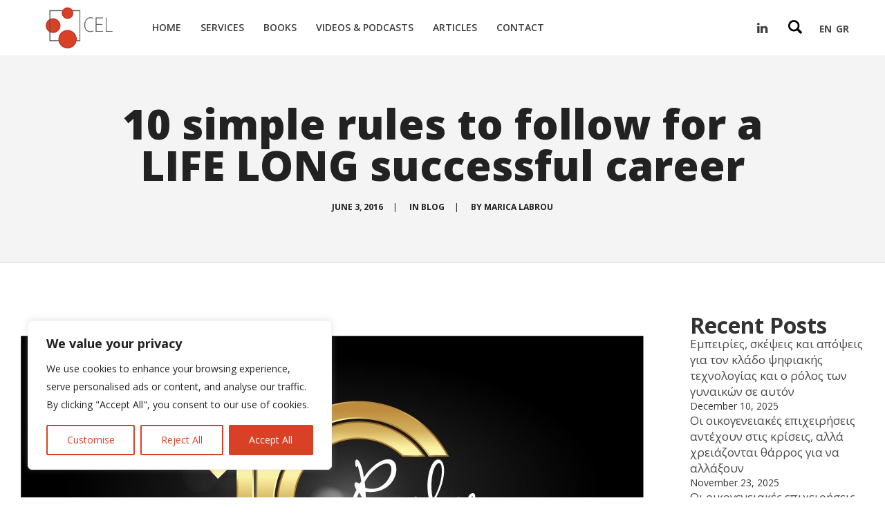

--- FILE ---
content_type: text/html; charset=UTF-8
request_url: https://www.cel4hgi.com/10-simple-rules-to-follow-for-a-life-long-successful-career/
body_size: 26865
content:
<!DOCTYPE html><html lang="en-GB"><head><meta charset="UTF-8"><meta name="viewport" content="width=device-width, initial-scale=1.0"><link rel="stylesheet" media="print" onload="this.onload=null;this.media='all';" id="ao_optimized_gfonts" href="https://fonts.googleapis.com/css?family=Open+Sans%3A300italic%2C400italic%2C600italic%2C700italic%2C800italic%2C300%2C400%2C600%2C700%2C800&amp;display=swap"><link rel="profile" href="http://gmpg.org/xfn/11"><link rel="pingback" href="https://www.cel4hgi.com/xmlrpc.php"><title>10 simple rules to follow for a LIFE LONG successful career &#8211; Compassionate Entrepreneurial Leadership</title> <script defer src="[data-uri]"></script> <meta name='robots' content='max-image-preview:large' /><link href='https://fonts.gstatic.com' crossorigin='anonymous' rel='preconnect' /><link rel="alternate" type="application/rss+xml" title="Compassionate Entrepreneurial Leadership &raquo; Feed" href="https://www.cel4hgi.com/feed/" /><link rel="alternate" type="application/rss+xml" title="Compassionate Entrepreneurial Leadership &raquo; Comments Feed" href="https://www.cel4hgi.com/comments/feed/" /><link rel="alternate" title="oEmbed (JSON)" type="application/json+oembed" href="https://www.cel4hgi.com/wp-json/oembed/1.0/embed?url=https%3A%2F%2Fwww.cel4hgi.com%2F10-simple-rules-to-follow-for-a-life-long-successful-career%2F&#038;lang=en" /><link rel="alternate" title="oEmbed (XML)" type="text/xml+oembed" href="https://www.cel4hgi.com/wp-json/oembed/1.0/embed?url=https%3A%2F%2Fwww.cel4hgi.com%2F10-simple-rules-to-follow-for-a-life-long-successful-career%2F&#038;format=xml&#038;lang=en" /><style id='wp-img-auto-sizes-contain-inline-css' type='text/css'>img:is([sizes=auto i],[sizes^="auto," i]){contain-intrinsic-size:3000px 1500px}
/*# sourceURL=wp-img-auto-sizes-contain-inline-css */</style><style id='classic-theme-styles-inline-css' type='text/css'>/*! This file is auto-generated */
.wp-block-button__link{color:#fff;background-color:#32373c;border-radius:9999px;box-shadow:none;text-decoration:none;padding:calc(.667em + 2px) calc(1.333em + 2px);font-size:1.125em}.wp-block-file__button{background:#32373c;color:#fff;text-decoration:none}
/*# sourceURL=/wp-includes/css/classic-themes.min.css */</style><link rel='stylesheet' id='contact-form-7-css' href='https://www.cel4hgi.com/wp-content/cache/autoptimize/css/autoptimize_single_64ac31699f5326cb3c76122498b76f66.css' type='text/css' media='all' /><link rel='stylesheet' id='levelup-style-css' href='https://www.cel4hgi.com/wp-content/cache/autoptimize/css/autoptimize_single_bfcbe216d25be0c2a20a5cffb883a253.css' type='text/css' media='all' /><link rel='stylesheet' id='child-style-css' href='https://www.cel4hgi.com/wp-content/cache/autoptimize/css/autoptimize_single_a29c67f9ba1203f7f4c3a3b192a7a518.css' type='text/css' media='all' /><link rel='stylesheet' id='isotope-css-css' href='https://www.cel4hgi.com/wp-content/plugins/js_composer/assets/css/lib/isotope/isotope.min.css' type='text/css' media='all' /><link rel='stylesheet' id='levelup_main-css' href='https://www.cel4hgi.com/wp-content/cache/autoptimize/css/autoptimize_single_2e8804e356400700f3fdad7768631f09.css' type='text/css' media='all' /><style id='levelup_main-inline-css' type='text/css'>@font-face{font-family:"Montserrat SemiBold";src:url("//puzzlerbox.com/levelup/wp-content/uploads/2020/06/Montserrat-SemiBold.ttf") format("truetype");font-weight: normal;font-style: normal;}            #header-menu.slidedown-layout,
            #header-menu.fixed-layout,
            #header-menu.static-layout,
            #header-menu.fixed-layout .container,
            #header-menu.static-layout .container
            {
                height: 80px;
            }

            @media only screen and (min-width: 992px){
                body.admin-bar #header-search {
                    top: 32px
                }
                                #header,
                #header-menu {
                    top: auto;
                }
                #header #logo,
                #header .menu-right-side {
                    height: 80px;
                    top: 0;
                }

                
                
            }

                                    #header:not(.with-columns) #logo .logo-holder,            #header:not(.with-columns) .menu-right-side .side-icon {
                top: 50%;
                -webkit-transform: translateY(-50%);
                -moz-transform: translateY(-50%);
                -o-transform: translateY(-50%);
                -ms-transform: translateY(-50%);
                transform: translateY(-50%);
            }

                        #header-menu #main-menu {
                margin-right: 120px;
            }
                        
            
                            #header_spacer {
                    height: 80px;
                }
                                                
                        .rdy-menu > li {
                height: 80px;
            }
            .rdy-menu > li > a,
            .rdy-menu > li > .title {
                line-height: 80px !important;
            }
            
            
            
                        .wpb_column.fix-column {
    width: 100px;
    margin: 0 auto !important;
    float: none;
}
.main_demo_portfolio .grid-item h2 {
    font-weight: 900 !important;
}

.main_demo_portfolio .grid-item img {
    border: 10px solid #fff;
    box-shadow: 0 1px 2px rgba(0,0,0,0.2);
}

.main_demo_portfolio .grid-item article,
.main_demo_portfolio .grid-item article a,
.main_demo_portfolio .grid-item article .picture {
    overflow: visible !important;
}

@media screen and (max-width: 450px){
.hidesc {
display:none !important;
}
}

#bstrt {
    background-position: right !important;
}

#video_round video {
    -moz-border-radius: 10px;
    -webkit-border-radius: 10px;
    border-radius: 10px;
}

#video_round_2 video {
    -moz-border-radius: 4px;
    -webkit-border-radius: 4px;
    border-radius: 4px;
}

#mobile-menu .wrapper a.cta-button.cta-button-1 {
    color: #fff !important;
}

.heading1 h1,
.heading1 h2,
.heading1 h3 {

  font-weight: 500 !important;
  
}

@media screen and (max-width: 768px){
    body.page-id-10503 .rdy_portfolio_container .filter_portfolio {
        display:none !important;
    }
}

@media screen and (min-width: 1600px){
#custom_row_fixed1 {
width: 1000px !important;
margin-left: auto!important;
margin-right: auto!important;
}
}


.border_radius_app .vc_single_image-wrapper {
    
-moz-border-radius: 30px 30px 30px 30px;
-webkit-border-radius: 30px 30px 30px 30px;
border-radius: 30px 30px 30px 30px;

-webkit-box-shadow: 0px 29px 47px -4px rgba(0,0,0,0.2);
-moz-box-shadow: 0px 29px 47px -4px rgba(0,0,0,0.2);
box-shadow: 0px 29px 47px -4px rgba(0,0,0,0.2);
    
}            
            
                            html.no-touch #bottom-bar > div {
                    opacity: 0.6;
                    transition: opacity .3s;
                }
                html.no-touch #bottom-bar:hover > div {
                    opacity: 1;
                }
            
        

        
        
/*# sourceURL=levelup_main-inline-css */</style><link rel='stylesheet' id='levelup_font_sym-css' href='https://www.cel4hgi.com/wp-content/cache/autoptimize/css/autoptimize_single_a697d93dbd753f412108144812c4d3a1.css' type='text/css' media='all' /><link rel='stylesheet' id='levelup_animated-css' href='https://www.cel4hgi.com/wp-content/cache/autoptimize/css/autoptimize_single_3a5e1fcbbef53d830e580efc7b32d0b1.css' type='text/css' media='all' /><link rel='stylesheet' id='font-awesome-4-css' href='https://www.cel4hgi.com/wp-content/themes/levelup/assets/vendor/fa/css/font-awesome.min.css' type='text/css' media='all' /><link rel='stylesheet' id='owl-carousel-css' href='https://www.cel4hgi.com/wp-content/cache/autoptimize/css/autoptimize_single_647d8f45bce1bf13a48d703a99588d61.css' type='text/css' media='all' /><link rel='stylesheet' id='levelup_custom-css' href='https://www.cel4hgi.com/wp-content/cache/autoptimize/css/autoptimize_single_15f0543615f38a46b254400d34182bec.css' type='text/css' media='all' /> <script defer id="cookie-law-info-js-extra" src="[data-uri]"></script> <script defer type="text/javascript" src="https://www.cel4hgi.com/wp-content/plugins/cookie-law-info/lite/frontend/js/script.min.js" id="cookie-law-info-js"></script> <script type="text/javascript" src="https://www.cel4hgi.com/wp-includes/js/jquery/jquery.min.js" id="jquery-core-js"></script> <script defer type="text/javascript" src="https://www.cel4hgi.com/wp-includes/js/jquery/jquery-migrate.min.js" id="jquery-migrate-js"></script> <script defer type="text/javascript" src="https://www.cel4hgi.com/wp-content/themes/levelup/assets/vendor/greensock/TweenMax.min.js" id="TweenMax-js"></script> <script defer type="text/javascript" src="https://www.cel4hgi.com/wp-content/themes/levelup/assets/vendor/greensock/TweenLite.min.js" id="TweenLite-js"></script> <script defer type="text/javascript" src="https://www.cel4hgi.com/wp-content/themes/levelup/assets/vendor/greensock/plugins/CSSPlugin.min.js" id="CSSPlugin-js"></script> <script defer type="text/javascript" src="https://www.cel4hgi.com/wp-content/themes/levelup/assets/vendor/greensock/plugins/ScrollToPlugin.min.js" id="ScrollToPlugin-js"></script> <script defer type="text/javascript" src="https://www.cel4hgi.com/wp-content/themes/levelup/assets/vendor/greensock/plugins/BezierPlugin.min.js" id="BezierPlugin-js"></script> <script defer type="text/javascript" src="https://www.cel4hgi.com/wp-content/themes/levelup/assets/vendor/waypoints/jquery.waypoints.min.js" id="waypoints-js"></script> <script defer src="data:text/javascript;base64,"></script><link rel="https://api.w.org/" href="https://www.cel4hgi.com/wp-json/" /><link rel="alternate" title="JSON" type="application/json" href="https://www.cel4hgi.com/wp-json/wp/v2/posts/12488" /><link rel="EditURI" type="application/rsd+xml" title="RSD" href="https://www.cel4hgi.com/xmlrpc.php?rsd" /><meta name="generator" content="WordPress 6.9" /><link rel="canonical" href="https://www.cel4hgi.com/10-simple-rules-to-follow-for-a-life-long-successful-career/" /><link rel='shortlink' href='https://www.cel4hgi.com/?p=12488' /><style id="cky-style-inline">[data-cky-tag]{visibility:hidden;}</style><!--[if IE]> <script src="https://www.cel4hgi.com/wp-content/themes/levelup/assets/vendor/html5shiv.min.js"></script> <![endif]--><meta name="generator" content="Powered by WPBakery Page Builder - drag and drop page builder for WordPress."/><meta name="generator" content="Powered by Slider Revolution 6.7.40 - responsive, Mobile-Friendly Slider Plugin for WordPress with comfortable drag and drop interface." /><link rel="icon" href="https://www.cel4hgi.com/wp-content/uploads/2022/07/cropped-cel-icon-32x32.jpg" sizes="32x32" /><link rel="icon" href="https://www.cel4hgi.com/wp-content/uploads/2022/07/cropped-cel-icon-192x192.jpg" sizes="192x192" /><link rel="apple-touch-icon" href="https://www.cel4hgi.com/wp-content/uploads/2022/07/cropped-cel-icon-180x180.jpg" /><meta name="msapplication-TileImage" content="https://www.cel4hgi.com/wp-content/uploads/2022/07/cropped-cel-icon-270x270.jpg" /><style type="text/css" title="dynamic-css" class="options-output">.wpb_text_column .dropcap{padding-right:20px;}</style><noscript><style>.wpb_animate_when_almost_visible { opacity: 1; }</style></noscript><style id='wp-block-heading-inline-css' type='text/css'>h1:where(.wp-block-heading).has-background,h2:where(.wp-block-heading).has-background,h3:where(.wp-block-heading).has-background,h4:where(.wp-block-heading).has-background,h5:where(.wp-block-heading).has-background,h6:where(.wp-block-heading).has-background{padding:1.25em 2.375em}h1.has-text-align-left[style*=writing-mode]:where([style*=vertical-lr]),h1.has-text-align-right[style*=writing-mode]:where([style*=vertical-rl]),h2.has-text-align-left[style*=writing-mode]:where([style*=vertical-lr]),h2.has-text-align-right[style*=writing-mode]:where([style*=vertical-rl]),h3.has-text-align-left[style*=writing-mode]:where([style*=vertical-lr]),h3.has-text-align-right[style*=writing-mode]:where([style*=vertical-rl]),h4.has-text-align-left[style*=writing-mode]:where([style*=vertical-lr]),h4.has-text-align-right[style*=writing-mode]:where([style*=vertical-rl]),h5.has-text-align-left[style*=writing-mode]:where([style*=vertical-lr]),h5.has-text-align-right[style*=writing-mode]:where([style*=vertical-rl]),h6.has-text-align-left[style*=writing-mode]:where([style*=vertical-lr]),h6.has-text-align-right[style*=writing-mode]:where([style*=vertical-rl]){rotate:180deg}
/*# sourceURL=https://www.cel4hgi.com/wp-includes/blocks/heading/style.min.css */</style><style id='wp-block-latest-posts-inline-css' type='text/css'>.wp-block-latest-posts{box-sizing:border-box}.wp-block-latest-posts.alignleft{margin-right:2em}.wp-block-latest-posts.alignright{margin-left:2em}.wp-block-latest-posts.wp-block-latest-posts__list{list-style:none}.wp-block-latest-posts.wp-block-latest-posts__list li{clear:both;overflow-wrap:break-word}.wp-block-latest-posts.is-grid{display:flex;flex-wrap:wrap}.wp-block-latest-posts.is-grid li{margin:0 1.25em 1.25em 0;width:100%}@media (min-width:600px){.wp-block-latest-posts.columns-2 li{width:calc(50% - .625em)}.wp-block-latest-posts.columns-2 li:nth-child(2n){margin-right:0}.wp-block-latest-posts.columns-3 li{width:calc(33.33333% - .83333em)}.wp-block-latest-posts.columns-3 li:nth-child(3n){margin-right:0}.wp-block-latest-posts.columns-4 li{width:calc(25% - .9375em)}.wp-block-latest-posts.columns-4 li:nth-child(4n){margin-right:0}.wp-block-latest-posts.columns-5 li{width:calc(20% - 1em)}.wp-block-latest-posts.columns-5 li:nth-child(5n){margin-right:0}.wp-block-latest-posts.columns-6 li{width:calc(16.66667% - 1.04167em)}.wp-block-latest-posts.columns-6 li:nth-child(6n){margin-right:0}}:root :where(.wp-block-latest-posts.is-grid){padding:0}:root :where(.wp-block-latest-posts.wp-block-latest-posts__list){padding-left:0}.wp-block-latest-posts__post-author,.wp-block-latest-posts__post-date{display:block;font-size:.8125em}.wp-block-latest-posts__post-excerpt,.wp-block-latest-posts__post-full-content{margin-bottom:1em;margin-top:.5em}.wp-block-latest-posts__featured-image a{display:inline-block}.wp-block-latest-posts__featured-image img{height:auto;max-width:100%;width:auto}.wp-block-latest-posts__featured-image.alignleft{float:left;margin-right:1em}.wp-block-latest-posts__featured-image.alignright{float:right;margin-left:1em}.wp-block-latest-posts__featured-image.aligncenter{margin-bottom:1em;text-align:center}
/*# sourceURL=https://www.cel4hgi.com/wp-includes/blocks/latest-posts/style.min.css */</style><style id='wp-block-group-inline-css' type='text/css'>.wp-block-group{box-sizing:border-box}:where(.wp-block-group.wp-block-group-is-layout-constrained){position:relative}
/*# sourceURL=https://www.cel4hgi.com/wp-includes/blocks/group/style.min.css */</style><style id='wp-block-paragraph-inline-css' type='text/css'>.is-small-text{font-size:.875em}.is-regular-text{font-size:1em}.is-large-text{font-size:2.25em}.is-larger-text{font-size:3em}.has-drop-cap:not(:focus):first-letter{float:left;font-size:8.4em;font-style:normal;font-weight:100;line-height:.68;margin:.05em .1em 0 0;text-transform:uppercase}body.rtl .has-drop-cap:not(:focus):first-letter{float:none;margin-left:.1em}p.has-drop-cap.has-background{overflow:hidden}:root :where(p.has-background){padding:1.25em 2.375em}:where(p.has-text-color:not(.has-link-color)) a{color:inherit}p.has-text-align-left[style*="writing-mode:vertical-lr"],p.has-text-align-right[style*="writing-mode:vertical-rl"]{rotate:180deg}
/*# sourceURL=https://www.cel4hgi.com/wp-includes/blocks/paragraph/style.min.css */</style><link rel='stylesheet' id='rs-plugin-settings-css' href='https://www.cel4hgi.com/wp-content/cache/autoptimize/css/autoptimize_single_08f3fa5cd7040c88c7ddf43deadde2a9.css' type='text/css' media='all' /><style id='rs-plugin-settings-inline-css' type='text/css'>#rs-demo-id {}
/*# sourceURL=rs-plugin-settings-inline-css */</style></head><body class="wp-singular post-template-default single single-post postid-12488 single-format-standard wp-theme-levelup wp-child-theme-levelup-child animated-anchors with-sidebar wpb-js-composer js-comp-ver-8.7.1 vc_responsive" data-page-transitions="false"><div class="body-wrapper"> <span id="totop"></span><div class="body-overlay" data-search="1"></div><header id="header" class="bg-white static-layout" > <a href="https://www.cel4hgi.com/" id="logo" class="zlogo main-logo with-mobile-logo"><div class="logo-holder"> <noscript><img class="starting-logo dark-version preload-me" alt="Compassionate Entrepreneurial Leadership" src="https://www.cel4hgi.com/wp-content/uploads/2022/06/CEL-Logo-Sketo.png" srcset="https://www.cel4hgi.com/wp-content/uploads/2022/06/CEL-Logo-Sketo.png 1x, https://www.cel4hgi.com/wp-content/uploads/2022/06/CEL-Logo-Sketo.png 2x"  /></noscript><img class="lazyload starting-logo dark-version preload-me" alt="Compassionate Entrepreneurial Leadership" src='data:image/svg+xml,%3Csvg%20xmlns=%22http://www.w3.org/2000/svg%22%20viewBox=%220%200%20210%20140%22%3E%3C/svg%3E' data-src="https://www.cel4hgi.com/wp-content/uploads/2022/06/CEL-Logo-Sketo.png" data-srcset="https://www.cel4hgi.com/wp-content/uploads/2022/06/CEL-Logo-Sketo.png 1x, https://www.cel4hgi.com/wp-content/uploads/2022/06/CEL-Logo-Sketo.png 2x"  /><noscript><img class="starting-logo light-version preload-me" alt="Compassionate Entrepreneurial Leadership" src="https://www.cel4hgi.com/wp-content/uploads/2022/06/CEL-Logo-Sketo.png" srcset="https://www.cel4hgi.com/wp-content/uploads/2022/06/CEL-Logo-Sketo.png 1x, https://www.cel4hgi.com/wp-content/uploads/2022/06/CEL-Logo-Sketo.png 2x"  /></noscript><img class="lazyload starting-logo light-version preload-me" alt="Compassionate Entrepreneurial Leadership" src='data:image/svg+xml,%3Csvg%20xmlns=%22http://www.w3.org/2000/svg%22%20viewBox=%220%200%20210%20140%22%3E%3C/svg%3E' data-src="https://www.cel4hgi.com/wp-content/uploads/2022/06/CEL-Logo-Sketo.png" data-srcset="https://www.cel4hgi.com/wp-content/uploads/2022/06/CEL-Logo-Sketo.png 1x, https://www.cel4hgi.com/wp-content/uploads/2022/06/CEL-Logo-Sketo.png 2x"  /><noscript><img class="mobile-logo preload-me" alt="Compassionate Entrepreneurial Leadership" src="https://www.cel4hgi.com/wp-content/uploads/2022/06/cel_logo_150.png" srcset="https://www.cel4hgi.com/wp-content/uploads/2022/06/cel_logo_150.png 1x"  /></noscript><img class="lazyload mobile-logo preload-me" alt="Compassionate Entrepreneurial Leadership" src='data:image/svg+xml,%3Csvg%20xmlns=%22http://www.w3.org/2000/svg%22%20viewBox=%220%200%20210%20140%22%3E%3C/svg%3E' data-src="https://www.cel4hgi.com/wp-content/uploads/2022/06/cel_logo_150.png" data-srcset="https://www.cel4hgi.com/wp-content/uploads/2022/06/cel_logo_150.png 1x"  /></div> </a><div class="menu-right-side animate"><div id="hamburger-icon" class="hamburger-icon side-icon"><div class="side-icon-holder"><div id="menu-toggle"><ul><li></li><li></li><li></li></ul></div></div></div><div class=" side-icon"><div class="side-icon-holder"><div class="lang"><ul><li class="lang-item lang-item-50 lang-item-en current-lang lang-item-first"><a lang="en-GB" hreflang="en-GB" href="https://www.cel4hgi.com/10-simple-rules-to-follow-for-a-life-long-successful-career/" aria-current="true">EN</a></li><li class="lang-item lang-item-53 lang-item-el no-translation"><a lang="el" hreflang="el" href="https://www.cel4hgi.com/el/home-%ce%b5%ce%bb%ce%bb%ce%b7%ce%bd%ce%b9%ce%ba%ce%ac/">GR</a></li></ul></div></div></div><div id="search-icon" class="search-icon side-icon"><div class="side-icon-holder search-main-icon"><div class="icon"> <svg version="1.1" id="svg_search" xmlns="http://www.w3.org/2000/svg" xmlns:xlink="http://www.w3.org/1999/xlink" x="0px" y="0px"
 width="20px" height="20px" viewBox="3.441 3.416 20 19.851" enable-background="new 3.441 3.416 20 19.851"
 xml:space="preserve"> <g id="XMLID_13_"> <g> <g id="XMLID_10_"> <g> <path d="M20.816,23.166l-4.697-4.699c-1.286,0.845-2.825,1.336-4.486,1.336c-4.53,0-8.191-3.67-8.191-8.197
 c0-4.52,3.661-8.189,8.19-8.189c4.521,0,8.188,3.67,8.188,8.189c0,1.581-0.445,3.053-1.215,4.302l4.729,4.728
 c0.253,0.244,0.043,0.854-0.46,1.354l-0.703,0.706C21.667,23.198,21.06,23.409,20.816,23.166z M17.098,11.606
 c0-3.022-2.446-5.468-5.468-5.468c-3.023,0-5.476,2.446-5.476,5.468c0,3.022,2.454,5.477,5.476,5.477
 C14.652,17.083,17.098,14.628,17.098,11.606z"/> </g> </g> </g> </g> </svg></div></div></div></div></header><header id="header-search"><div class="widget widget_search"><form method="get" class="search-form" action="https://www.cel4hgi.com/"> <label class="screen-reader-text">Search for:</label> <input type="search" class="search-field" placeholder="Search&hellip;" value="" name="s"> <input type="submit" class="search-submit" value="Search"></form></div><div class="close_btn"><div class="side-icon-holder search-close-icon"><ul><li></li><li></li><li></li></ul></div></div></header><header id="header-menu" class="menu-opened static-layout with-background align-left is_fullwidth"><div id="header-bg"><div id="main-menu"><div class="main-menu-container col-md-12 col-td"><div class="col-table"><div class="col-td logo-container"> <a href="https://www.cel4hgi.com/" class="zlogo main-logo with-mobile-logo"><div class="logo-holder"> <noscript><img class="starting-logo dark-version preload-me" alt="Compassionate Entrepreneurial Leadership" src="https://www.cel4hgi.com/wp-content/uploads/2022/06/CEL-Logo-Sketo.png" srcset="https://www.cel4hgi.com/wp-content/uploads/2022/06/CEL-Logo-Sketo.png 1x, https://www.cel4hgi.com/wp-content/uploads/2022/06/CEL-Logo-Sketo.png 2x"  /></noscript><img class="lazyload starting-logo dark-version preload-me" alt="Compassionate Entrepreneurial Leadership" src='data:image/svg+xml,%3Csvg%20xmlns=%22http://www.w3.org/2000/svg%22%20viewBox=%220%200%20210%20140%22%3E%3C/svg%3E' data-src="https://www.cel4hgi.com/wp-content/uploads/2022/06/CEL-Logo-Sketo.png" data-srcset="https://www.cel4hgi.com/wp-content/uploads/2022/06/CEL-Logo-Sketo.png 1x, https://www.cel4hgi.com/wp-content/uploads/2022/06/CEL-Logo-Sketo.png 2x"  /><noscript><img class="starting-logo light-version preload-me" alt="Compassionate Entrepreneurial Leadership" src="https://www.cel4hgi.com/wp-content/uploads/2022/06/CEL-Logo-Sketo.png" srcset="https://www.cel4hgi.com/wp-content/uploads/2022/06/CEL-Logo-Sketo.png 1x, https://www.cel4hgi.com/wp-content/uploads/2022/06/CEL-Logo-Sketo.png 2x"  /></noscript><img class="lazyload starting-logo light-version preload-me" alt="Compassionate Entrepreneurial Leadership" src='data:image/svg+xml,%3Csvg%20xmlns=%22http://www.w3.org/2000/svg%22%20viewBox=%220%200%20210%20140%22%3E%3C/svg%3E' data-src="https://www.cel4hgi.com/wp-content/uploads/2022/06/CEL-Logo-Sketo.png" data-srcset="https://www.cel4hgi.com/wp-content/uploads/2022/06/CEL-Logo-Sketo.png 1x, https://www.cel4hgi.com/wp-content/uploads/2022/06/CEL-Logo-Sketo.png 2x"  /><noscript><img class="mobile-logo preload-me" alt="Compassionate Entrepreneurial Leadership" src="https://www.cel4hgi.com/wp-content/uploads/2022/06/cel_logo_150.png" srcset="https://www.cel4hgi.com/wp-content/uploads/2022/06/cel_logo_150.png 1x"  /></noscript><img class="lazyload mobile-logo preload-me" alt="Compassionate Entrepreneurial Leadership" src='data:image/svg+xml,%3Csvg%20xmlns=%22http://www.w3.org/2000/svg%22%20viewBox=%220%200%20210%20140%22%3E%3C/svg%3E' data-src="https://www.cel4hgi.com/wp-content/uploads/2022/06/cel_logo_150.png" data-srcset="https://www.cel4hgi.com/wp-content/uploads/2022/06/cel_logo_150.png 1x"  /></div> </a></div><ul id="menu-main-menu" class="sf-menu rdy-menu col-td"><li id="nav-menu-item-11949" class="menu-item menu-item-type-custom menu-item-object-custom menu-item-home menu-depth-0 "><a href="https://www.cel4hgi.com" class=""><span>HOME</span></a></li><li id="nav-menu-item-11826" class="menu-item menu-item-type-post_type menu-item-object-page menu-depth-0 "><a href="https://www.cel4hgi.com/services-2/" class=""><span>SERVICES</span></a></li><li id="nav-menu-item-11947" class="menu-item menu-item-type-post_type menu-item-object-page menu-depth-0 "><a href="https://www.cel4hgi.com/books/" class=""><span>BOOKS</span></a></li><li id="nav-menu-item-11975" class="menu-item menu-item-type-post_type menu-item-object-page menu-depth-0 "><a href="https://www.cel4hgi.com/videos-podcasts/" class=""><span>VIDEOS &#038; PODCASTS</span></a></li><li id="nav-menu-item-11840" class="menu-item menu-item-type-post_type menu-item-object-page menu-depth-0 "><a href="https://www.cel4hgi.com/articles/" class=""><span>ARTICLES</span></a></li><li id="nav-menu-item-12021" class="menu-item menu-item-type-post_type menu-item-object-page menu-depth-0 "><a href="https://www.cel4hgi.com/contact/" class=""><span>CONTACT</span></a></li></ul><div class="side-icon social-icons"><div class="top-bar-social brand-hover"><a href="https://www.linkedin.com/company/cel-compassionate-enterpreneurial-leadership/" target="_blank" class="social_media social_media_linkedin"><i class="fa fa-linkedin"></i></a></div></div></div></div></div></div></header><div id="mobile-menu" class=" fixed-width" data-menu-items-cascade="1"><div class="container"><div class="row"><div class="col-sm-12"><div class="wrapper"><ul id="menu-mobile" class="menu-mobile"><li id="mnav-menu-item-11949" class="menu-item menu-item-type-custom menu-item-object-custom menu-item-home open-item  narrow"><a href="https://www.cel4hgi.com" class=""><span>HOME</span></a></li><li id="mnav-menu-item-11826" class="menu-item menu-item-type-post_type menu-item-object-page open-item  narrow"><a href="https://www.cel4hgi.com/services-2/" class=""><span>SERVICES</span></a></li><li id="mnav-menu-item-11947" class="menu-item menu-item-type-post_type menu-item-object-page open-item  narrow"><a href="https://www.cel4hgi.com/books/" class=""><span>BOOKS</span></a></li><li id="mnav-menu-item-11975" class="menu-item menu-item-type-post_type menu-item-object-page open-item  narrow"><a href="https://www.cel4hgi.com/videos-podcasts/" class=""><span>VIDEOS &#038; PODCASTS</span></a></li><li id="mnav-menu-item-11840" class="menu-item menu-item-type-post_type menu-item-object-page open-item  narrow"><a href="https://www.cel4hgi.com/articles/" class=""><span>ARTICLES</span></a></li><li id="mnav-menu-item-12021" class="menu-item menu-item-type-post_type menu-item-object-page open-item  narrow"><a href="https://www.cel4hgi.com/contact/" class=""><span>CONTACT</span></a></li></ul><div class="mobile_menu_side"></div></div></div></div></div></div><div id="page" class="hfeed site"><div id="content" class="site-content"><div id="header_spacer"></div><div class="page-title title-center solid-bg page-title-topfix" style="min-height: 300px;"><div class="container"><div class="row"><div class="title-container"><div class="col-table" style="height: 300px;"><div class="col-td hgroup"><h1 class="entry-title responsive-h4">10 simple rules to follow for a LIFE LONG successful career</h1><div class="meta-info" style=""><span class="posted-on"><time class="entry-date published" datetime="2016-06-03T15:30:02+03:00">June 3, 2016</time><time class="updated" datetime="2022-09-08T15:30:35+03:00">September 8, 2022</time></span><span class="sp">|</span> <span class="cat-links">in <a href="https://www.cel4hgi.com/category/blog/" rel="category tag">Blog</a></span><span class="sp">|</span><span class="byline"> by <span class="author vcard"><a class="url fn n" href="https://www.cel4hgi.com/author/cel4hgi-admin/">Marica Labrou</a></span></span></div></div></div></div></div></div></div><div class="page-title-margin-bottom" style="height: 75px"></div><div id="primary" class="content-area"><main id="main" class="site-main"><div class="container-main container-fluid"><div class="row"><div class="col-md-9 col-xs-12 pull-left page-content"><article id="post-12488" class="post-12488 post type-post status-publish format-standard has-post-thumbnail hentry category-blog"><div class="single-post"><div class="entry-content row"><div class="container row_section vc_row_p_30"><div class="vc_row wpb_row vc_row-fluid vc_column-gap-30"><div class="row-container container-fluid"><div class="row-inner"><div class="wpb_column vc_column_container vc_col-sm-12"><div class="vc_column-inner "><div class="wpb_wrapper"><p><img fetchpriority="high" decoding="async" class="alignnone size-full wp-image-12489" src="https://www.cel4hgi.com/wp-content/uploads/2022/09/10-rules-01.jpg" alt="" width="901" height="451" srcset="https://www.cel4hgi.com/wp-content/uploads/2022/09/10-rules-01.jpg 901w, https://www.cel4hgi.com/wp-content/uploads/2022/09/10-rules-01-300x150.jpg 300w, https://www.cel4hgi.com/wp-content/uploads/2022/09/10-rules-01-768x384.jpg 768w, https://www.cel4hgi.com/wp-content/uploads/2022/09/10-rules-01-669x335.jpg 669w, https://www.cel4hgi.com/wp-content/uploads/2022/09/10-rules-01-700x350.jpg 700w" sizes="(max-width: 901px) 100vw, 901px" /></p><p>Are you dreaming of a really successful career? Are you struggling with all odds to make the next big step? Are you passionately willing to make a sustainable change in your life (and the world)? Well, the list for you to follow is pretty simple and short:</p><p>1. <strong>Respect</strong></p><p>Everyone! Not just the top customers, the shareholders and the high level colleagues and partners. Also the cleaning lady, the receptionist and the courier-man! They are all human beings that do deserve your respect. Do not forget to respect diversity practically, too.</p><p>2. <strong>Listen</strong></p><p>Actively and out of your own thoughts! Let the others speak, too! Everybody has something useful to contribute. Listen more intensively to those who do not praise you all the time. Let people challenge you. Give them the chance to provide you with constructive feedback; you absolutely need it to move on!</p><p>3. <strong>Trust</strong></p><p>You first! Start by giving trust; then check if you did well. If facts prove that you didn’t, remove your trust asap. There is rarely a second chance for anybody.</p><p>4. <strong>Share</strong></p><p>Your knowledge, experience, info, vision, opinion, contacts, wins, successes. The joy you’ll experience by sharing is incomparable. Plus you won’t feel alone in your career journey.</p><p>5. <strong>Recognize</strong></p><p>Sincerity, positive attitude, hard work, loyalty, team spirit, unconditional offer. Admit your mistakes and take corrective action as soon as possible. Recognize that you’re not the best in every field; other people might be better than you. Spot their impact and be grateful to them.</p><p>6. <strong>Reward</strong></p><p>Those who try hard and achieve goals, those who deliver under obscure circumstances; not those who always promise and then find excuses for not having met the targets. Reward generously. It’s worthwhile and it pays back!</p><p>7. <strong>Fight</strong></p><p>Every day with passion! Go ahead, stay in front. Try. Then try harder. Cooperate. Fight your fears, identify your shortcomings and make your best to improve. Fight for the common good not just for your bank account.</p><p>8. <strong>Innovate</strong></p><p>In all aspects, in all areas. Small tasks and big assignments. Take risks, try something new, go ahead of your competition, dare to challenge your habits. Re-view, re-design, re-build. Understand the new reality, adapt to it, re-engineer it.</p><p>9. <strong>Be resilient</strong></p><p>Take it for granted: you cannot always thrive, you cannot make the right decisions each time you need to “pick a path”, you are not “unmistaken”. You will undoubtedly need to bend many times, but your greatness will only prove if you can stand up again – with knees bleeding, of course.</p><p>10. <strong>(and most of all) Be authentic</strong></p><p>You do not have to play any roles, you should not pretend to be someone else. Be yourself. Be your mere self with all the strengths and the weaknesses you carry as a personality. After all, you’re not supposed to be an actor/actress. But you are supposed to perform. Keep in mind that people will remember you for what you really are, what you really practice in your everyday life.</p><p>Are these the rules? Just these? 10 simple rules to achieve what every professional is dreaming of? Well, the rules for a LIFE LONG successful career, YES; the rules for just a “successful” career, NO. Short term “successful” careers (or “successful” people) are built all around you without exercising the above; they are not necessary. LIFE LONG successful careers require endless effort and sincere caring, but they reward you with the delight that you have positively contributed to other people’s lives … during and after your course.</p><div class="slate-resizable-image-embed slate-image-embed__resize-left"><p><noscript><img decoding="async" class="size-full wp-image-12490" src="https://www.cel4hgi.com/wp-content/uploads/2022/09/10-rules-02.jpg" alt="" width="900" height="540" srcset="https://www.cel4hgi.com/wp-content/uploads/2022/09/10-rules-02.jpg 900w, https://www.cel4hgi.com/wp-content/uploads/2022/09/10-rules-02-669x401.jpg 669w, https://www.cel4hgi.com/wp-content/uploads/2022/09/10-rules-02-300x180.jpg 300w, https://www.cel4hgi.com/wp-content/uploads/2022/09/10-rules-02-768x461.jpg 768w, https://www.cel4hgi.com/wp-content/uploads/2022/09/10-rules-02-700x420.jpg 700w" sizes="(max-width: 900px) 100vw, 900px" /></noscript><img decoding="async" class="lazyload size-full wp-image-12490" src='data:image/svg+xml,%3Csvg%20xmlns=%22http://www.w3.org/2000/svg%22%20viewBox=%220%200%20900%20540%22%3E%3C/svg%3E' data-src="https://www.cel4hgi.com/wp-content/uploads/2022/09/10-rules-02.jpg" alt="" width="900" height="540" data-srcset="https://www.cel4hgi.com/wp-content/uploads/2022/09/10-rules-02.jpg 900w, https://www.cel4hgi.com/wp-content/uploads/2022/09/10-rules-02-669x401.jpg 669w, https://www.cel4hgi.com/wp-content/uploads/2022/09/10-rules-02-300x180.jpg 300w, https://www.cel4hgi.com/wp-content/uploads/2022/09/10-rules-02-768x461.jpg 768w, https://www.cel4hgi.com/wp-content/uploads/2022/09/10-rules-02-700x420.jpg 700w" data-sizes="(max-width: 900px) 100vw, 900px" /></p></div><p>If you want to measure your success on real human parameters, if you want to build a fulfilling career and life, then yes, you have to incorporate those 10 rules in your everyday run-through. If you just want to be “successful”, you know exactly what to do already; it’s practiced widely around you.</p><p><strong>It’s just a matter of choice!</strong></p><p><em>I really appreciate the fact that you are reading my post. I regularly write about (mainly) business issues I have encountered and I think it would be useful to share with you. If you would like to be informed on my future posts, please click “Follow” at the top of the page. In any case, you can see all my posts by clicking on my profile at LinkedIn. Thanks.</em></p></div></div></div></div></div></div></div></div><div class="row blog-single blog-single-footer"><div class="wrapper__lines"><div class="container inner"><div class="row tags_wrapper"><div class="col-md-12"><div class="tags_line clearfix"><div class="row"><div class="col-sm-6 col-xs-12 blog-holder-tags"><div class="tags_holder"></div></div><div class="post-share col-sm-6 col-xs-12"><div class="post-share-buttons soc-ico"><a href="#" class="fa fa-facebook" title="Share this." ><span class="assistive-text"></span></a><a href="#" class="fa fa-linkedin" title="Share this." ><span class="assistive-text"></span></a></div></div></div></div></div></div></div></div><div class="container-fluid"><div class="row"><div class="col-xs-12 col-md-8 col-md-offset-2"></div></div></div></div></div></article><div class="comments-wrapper"><div class="row"><div class="col-xs-12"></div></div></div></div><div id="sidebar" class="blog-single__sidebar col-md-3 col-xs-12  pull-right"><div id="secondary" class="widget-area" role="complementary"><aside id="block-3" class="widget widget_block"><div class="wp-block-group"><div class="wp-block-group__inner-container is-layout-flow wp-block-group-is-layout-flow"><h2 class="wp-block-heading">Recent Posts</h2><ul class="wp-block-latest-posts__list has-dates wp-block-latest-posts"><li><a class="wp-block-latest-posts__post-title" href="https://www.cel4hgi.com/%ce%b5%ce%bc%cf%80%ce%b5%ce%b9%cf%81%ce%af%ce%b5%cf%82-%cf%83%ce%ba%ce%ad%cf%88%ce%b5%ce%b9%cf%82-%ce%ba%ce%b1%ce%b9-%ce%b1%cf%80%cf%8c%cf%88%ce%b5%ce%b9%cf%82-%ce%b3%ce%b9%ce%b1-%cf%84%ce%bf%ce%bd/">Εμπειρίες, σκέψεις και απόψεις για τον κλάδο ψηφιακής τεχνολογίας και ο ρόλος των γυναικών σε αυτόν</a><time datetime="2025-12-10T13:32:08+02:00" class="wp-block-latest-posts__post-date">December 10, 2025</time></li><li><a class="wp-block-latest-posts__post-title" href="https://www.cel4hgi.com/%ce%bf%ce%b9-%ce%bf%ce%b9%ce%ba%ce%bf%ce%b3%ce%b5%ce%bd%ce%b5%ce%b9%ce%b1%ce%ba%ce%ad%cf%82-%ce%b5%cf%80%ce%b9%cf%87%ce%b5%ce%b9%cf%81%ce%ae%cf%83%ce%b5%ce%b9%cf%82-%ce%b1%ce%bd%cf%84%ce%ad%cf%87/">Οι οικογενειακές επιχειρήσεις αντέχουν στις κρίσεις, αλλά χρειάζονται θάρρος για να αλλάξουν</a><time datetime="2025-11-23T11:58:19+02:00" class="wp-block-latest-posts__post-date">November 23, 2025</time></li><li><a class="wp-block-latest-posts__post-title" href="https://www.cel4hgi.com/%ce%bf%ce%b9-%ce%bf%ce%b9%ce%ba%ce%bf%ce%b3%ce%b5%ce%bd%ce%b5%ce%b9%ce%b1%ce%ba%ce%ad%cf%82-%ce%b5%cf%80%ce%b9%cf%87%ce%b5%ce%b9%cf%81%ce%ae%cf%83%ce%b5%ce%b9%cf%82-%ce%bc%cf%80%ce%bf%cf%81%ce%bf/">Οι οικογενειακές επιχειρήσεις μπορούν να διδάξουν και πολυεθνικές</a><time datetime="2025-04-08T17:52:58+03:00" class="wp-block-latest-posts__post-date">April 8, 2025</time></li><li><a class="wp-block-latest-posts__post-title" href="https://www.cel4hgi.com/%ce%bc%ce%b9%ce%b1-%cf%83%cf%85%ce%b6%ce%ae%cf%84%ce%b7%cf%83%ce%b7-%ce%b3%ce%b9%ce%b1-%cf%84%ce%bf%ce%bd-%cf%84%cf%81%cf%8c%cf%80%ce%bf-%ce%bb%ce%b5%ce%b9%cf%84%ce%bf%cf%85%cf%81%ce%b3%ce%af%ce%b1/">Μια συζήτηση για τον τρόπο λειτουργίας των οικογενειακών επιχειρήσεων, τη γυάλινη οροφή και την ενσυναίσθηση</a><time datetime="2024-11-22T13:25:40+02:00" class="wp-block-latest-posts__post-date">November 22, 2024</time></li><li><a class="wp-block-latest-posts__post-title" href="https://www.cel4hgi.com/%ce%bf-%ce%b5%cf%80%ce%b1%ce%b3%ce%b3%ce%b5%ce%bb%ce%bc%ce%b1%cf%84%ce%b9%cf%83%ce%bc%cf%8c%cf%82-%ce%b4%ce%b5%ce%bd-%ce%ad%cf%87%ce%b5%ce%b9-%cf%86%cf%8d%ce%bb%ce%bf/">Ο επαγγελματισμός δεν έχει φύλο!</a><time datetime="2024-05-16T11:31:19+03:00" class="wp-block-latest-posts__post-date">May 16, 2024</time></li></ul></div></div></aside><aside id="block-4" class="widget widget_block"><div class="wp-block-group"><div class="wp-block-group__inner-container is-layout-flow wp-block-group-is-layout-flow"></div></div></aside><aside id="block-5" class="widget widget_block"><div class="wp-block-group"><div class="wp-block-group__inner-container is-layout-flow wp-block-group-is-layout-flow"></div></div></aside><aside id="block-6" class="widget widget_block"><div class="wp-block-group"><div class="wp-block-group__inner-container is-layout-flow wp-block-group-is-layout-flow"></div></div></aside></div></div></div></div><div class="footer_spacer" style="height: 75px;"></div><div class="container-fluid" id="navigation-bar-side"><div class="row"><div class="rdy-post-nav with-image has-no-tags"><div class="container"><div class="row"> <a href="https://www.cel4hgi.com/entrepreneurs-let-your-managers-do-their-job/" class="rdy-post-prev col-xs-6 col-sm-5"><div class="col-table"><div class="col-td arrow"></div><div class="col-td"><i class="gi-arrow-left gi gi-xs visible-xs-block"></i><p class="rdy-nav-direction hidden-xs">Previous</p><p class="rdy-nav-title"><i class="gi-arrow-left gi"></i>Entrepreneurs, let (your) managers do their job!</p></div></div></a><a href="https://www.cel4hgi.com/toxic-behavior-kills-companies-too/" class="rdy-post-next col-xs-6 col-sm-5 pull-right"><div class="col-table"><div class="col-td"><i class="gi-arrow-right gi gi-xs visible-xs-block"></i><p class="rdy-nav-direction hidden-xs">Next</p><p class="rdy-nav-title"> <i class="gi-arrow-right gi"></i>“Toxic” behavior kills … companies, too!</p></div><div class="col-td arrow"></div></div></a><div class="col-xs-2 grid dots hidden-xs"><span class="col-table"><span class="col-td"><a href="https://www.cel4hgi.com/blog/"><i></i><i></i><i></i><b></b></a></span></span></div></div></div></div></div></div></main></div><div class="footer_spacer" style="height: 0px;"></div></div></div><footer id="colophon" class="site-footer" data-pad-columns="3" data-phone-columns="1"><div class="footer-wrapper " style=""><div class="site-footer-area container"><div class="row f-row"><div class="f-column col auto-clear  col-sm-4 col-xs-12 col-md-4"><div id="text-2" class="widget widget_text"><div class="textwidget"><noscript><img src="https://www.cel4hgi.com/wp-content/uploads/2022/06/cel_logo_150.png"></noscript><img class="lazyload" src='data:image/svg+xml,%3Csvg%20xmlns=%22http://www.w3.org/2000/svg%22%20viewBox=%220%200%20210%20140%22%3E%3C/svg%3E' data-src="https://www.cel4hgi.com/wp-content/uploads/2022/06/cel_logo_150.png"> <br><br><p>© CEL is an internationally registered trademark of the CEL - Compassionate Entrepreneurial Leadership 
concept which has been created by Marica Labrou.</p> <br> <a href="https://www.cel4hgi.com/privacy-policy/">Privacy Policy</a></div></div><div id="block-28" class="widget widget_block widget_text"><p></p></div></div><div class="f-column col auto-clear  col-sm-4 col-xs-12 col-md-4"><div id="nav_menu-2" class="widget widget_nav_menu"><div class="menu-main-menu-container"><ul id="menu-main-menu-1" class="menu"><li id="menu-item-11949" class="menu-item menu-item-type-custom menu-item-object-custom menu-item-home menu-item-11949"><a href="https://www.cel4hgi.com">HOME</a></li><li id="menu-item-11826" class="menu-item menu-item-type-post_type menu-item-object-page menu-item-11826"><a href="https://www.cel4hgi.com/services-2/">SERVICES</a></li><li id="menu-item-11947" class="menu-item menu-item-type-post_type menu-item-object-page menu-item-11947"><a href="https://www.cel4hgi.com/books/">BOOKS</a></li><li id="menu-item-11975" class="menu-item menu-item-type-post_type menu-item-object-page menu-item-11975"><a href="https://www.cel4hgi.com/videos-podcasts/">VIDEOS &#038; PODCASTS</a></li><li id="menu-item-11840" class="menu-item menu-item-type-post_type menu-item-object-page menu-item-11840"><a href="https://www.cel4hgi.com/articles/">ARTICLES</a></li><li id="menu-item-12021" class="menu-item menu-item-type-post_type menu-item-object-page menu-item-12021"><a href="https://www.cel4hgi.com/contact/">CONTACT</a></li></ul></div></div><div id="block-27" class="widget widget_block widget_text"><p></p></div></div><div class="f-column col auto-clear  col-sm-4 col-xs-12 col-md-4"><div id="block-20" class="widget widget_block"><h4 class="wp-block-heading">Don't hesitate<br>to contact us</h4></div><div id="block-22" class="widget widget_block"><figure class="wp-block-image size-full is-resized"><a href="mailto:marica.labrou@gmail.com"><noscript><img decoding="async" src="https://www.cel4hgi.com/wp-content/uploads/2022/06/Asset-2-1.png" alt="" class="wp-image-12041" width="27" height="20"></noscript><img decoding="async" src='data:image/svg+xml,%3Csvg%20xmlns=%22http://www.w3.org/2000/svg%22%20viewBox=%220%200%2027%2020%22%3E%3C/svg%3E' data-src="https://www.cel4hgi.com/wp-content/uploads/2022/06/Asset-2-1.png" alt="" class="lazyload wp-image-12041" width="27" height="20">&nbsp;&nbsp;&nbsp;marica.labrou@gmail.com</a></figure></div><div id="block-23" class="widget widget_block"><figure class="wp-block-image size-full is-resized"><noscript><img decoding="async" src="https://www.cel4hgi.com/wp-content/uploads/2022/06/Asset-3-3.png" alt="" class="wp-image-12041" width="13" height="21"></noscript><img decoding="async" src='data:image/svg+xml,%3Csvg%20xmlns=%22http://www.w3.org/2000/svg%22%20viewBox=%220%200%2013%2021%22%3E%3C/svg%3E' data-src="https://www.cel4hgi.com/wp-content/uploads/2022/06/Asset-3-3.png" alt="" class="lazyload wp-image-12041" width="13" height="21">&nbsp;&nbsp;&nbsp;&nbsp;&nbsp;+30 6945 959511</figure></div><div id="block-24" class="widget widget_block"><figure class="wp-block-image size-full is-resized"><a href="https://www.linkedin.com/in/maricalabrou/" target="_blank"><noscript><img decoding="async" src="https://www.cel4hgi.com/wp-content/uploads/2022/06/Asset-4-2.png" alt="" class="wp-image-12041" width="17" height="17"></noscript><img decoding="async" src='data:image/svg+xml,%3Csvg%20xmlns=%22http://www.w3.org/2000/svg%22%20viewBox=%220%200%2017%2017%22%3E%3C/svg%3E' data-src="https://www.cel4hgi.com/wp-content/uploads/2022/06/Asset-4-2.png" alt="" class="lazyload wp-image-12041" width="17" height="17">&nbsp;&nbsp;&nbsp;&nbsp;&nbsp;marica labrou</a></figure></div><div id="block-25" class="widget widget_block"><figure class="wp-block-image size-full is-resized"><a href="https://www.linkedin.com/company/cel-compassionate-enterpreneurial-leadership/" target="_blank"><noscript><img decoding="async" src="https://www.cel4hgi.com/wp-content/uploads/2022/06/Asset-4-2.png" alt="" class="wp-image-12041" width="17" height="17"></noscript><img decoding="async" src='data:image/svg+xml,%3Csvg%20xmlns=%22http://www.w3.org/2000/svg%22%20viewBox=%220%200%2017%2017%22%3E%3C/svg%3E' data-src="https://www.cel4hgi.com/wp-content/uploads/2022/06/Asset-4-2.png" alt="" class="lazyload wp-image-12041" width="17" height="17">&nbsp;&nbsp;&nbsp;&nbsp;&nbsp;CEL</a></figure></div></div></div></div></div><div id="bottom-bar" data-mobile-align="center" data-mobile="xs"><div
 class="site-footer-bar-area container-fluid"><div class="row"><div class="bottom-bar-wrapper"><div class="col-table copyright" style="height:60px"><div class="col-td col1 left center"><div class="elem"><p>©  Marica Labrou 2025. All rights reserved.</p></div></div></div></div></div></div></div></footer></div> <a href="#" class="scroll-top-main anm-arrow-up-hv icon3"></a> <a href="#" class="scroll-top-main-mobile rounded shadow" style="opacity: 1;background-color: #444444"><span class="fa fa-angle-up"></span></a>  <script type="speculationrules">{"prefetch":[{"source":"document","where":{"and":[{"href_matches":"/*"},{"not":{"href_matches":["/wp-*.php","/wp-admin/*","/wp-content/uploads/*","/wp-content/*","/wp-content/plugins/*","/wp-content/themes/levelup-child/*","/wp-content/themes/levelup/*","/*\\?(.+)"]}},{"not":{"selector_matches":"a[rel~=\"nofollow\"]"}},{"not":{"selector_matches":".no-prefetch, .no-prefetch a"}}]},"eagerness":"conservative"}]}</script> <script id="ckyBannerTemplate" type="text/template"><div class="cky-overlay cky-hide"></div><div class="cky-btn-revisit-wrapper cky-revisit-hide" data-cky-tag="revisit-consent" data-tooltip="Consent Preferences" style="background-color:#D94126"> <button class="cky-btn-revisit" aria-label="Consent Preferences"> <img src="https://www.cel4hgi.com/wp-content/plugins/cookie-law-info/lite/frontend/images/revisit.svg" alt="Revisit consent button"> </button></div><div class="cky-consent-container cky-hide" tabindex="0"> <div class="cky-consent-bar" data-cky-tag="notice" style="background-color:#FFFFFF;border-color:#F4F4F4">  <div class="cky-notice"> <p class="cky-title" role="heading" aria-level="1" data-cky-tag="title" style="color:#212121">We value your privacy</p><div class="cky-notice-group"> <div class="cky-notice-des" data-cky-tag="description" style="color:#212121"> <p>We use cookies to enhance your browsing experience, serve personalised ads or content, and analyse our traffic. By clicking "Accept All", you consent to our use of cookies.</p> </div><div class="cky-notice-btn-wrapper" data-cky-tag="notice-buttons"> <button class="cky-btn cky-btn-customize" aria-label="Customise" data-cky-tag="settings-button" style="color:#D94126;background-color:transparent;border-color:#D94126">Customise</button> <button class="cky-btn cky-btn-reject" aria-label="Reject All" data-cky-tag="reject-button" style="color:#D94126;background-color:transparent;border-color:#D94126">Reject All</button> <button class="cky-btn cky-btn-accept" aria-label="Accept All" data-cky-tag="accept-button" style="color:#FFFFFF;background-color:#D94126;border-color:#D94126">Accept All</button>  </div></div></div></div></div><div class="cky-modal" tabindex="0"> <div class="cky-preference-center" data-cky-tag="detail" style="color:#212121;background-color:#FFFFFF;border-color:#F4F4F4"> <div class="cky-preference-header"> <span class="cky-preference-title" role="heading" aria-level="1" data-cky-tag="detail-title" style="color:#212121">Customise Consent Preferences</span> <button class="cky-btn-close" aria-label="Close" data-cky-tag="detail-close"> <img src="https://www.cel4hgi.com/wp-content/plugins/cookie-law-info/lite/frontend/images/close.svg" alt="Close"> </button> </div><div class="cky-preference-body-wrapper"> <div class="cky-preference-content-wrapper" data-cky-tag="detail-description" style="color:#212121"> <p>We use cookies to help you navigate efficiently and perform certain functions. You will find detailed information about all cookies under each consent category below.</p><p>The cookies that are categorised as "Necessary" are stored on your browser as they are essential for enabling the basic functionalities of the site. </p><p>We also use third-party cookies that help us analyse how you use this website, store your preferences, and provide the content and advertisements that are relevant to you. These cookies will only be stored in your browser with your prior consent.</p><p>You can choose to enable or disable some or all of these cookies but disabling some of them may affect your browsing experience.</p> </div><div class="cky-accordion-wrapper" data-cky-tag="detail-categories"> <div class="cky-accordion" id="ckyDetailCategorynecessary"> <div class="cky-accordion-item"> <div class="cky-accordion-chevron"><i class="cky-chevron-right"></i></div> <div class="cky-accordion-header-wrapper"> <div class="cky-accordion-header"><button class="cky-accordion-btn" aria-label="Necessary" data-cky-tag="detail-category-title" style="color:#212121">Necessary</button><span class="cky-always-active">Always Active</span> <div class="cky-switch" data-cky-tag="detail-category-toggle"><input type="checkbox" id="ckySwitchnecessary"></div> </div> <div class="cky-accordion-header-des" data-cky-tag="detail-category-description" style="color:#212121"> <p>Necessary cookies are required to enable the basic features of this site, such as providing secure log-in or adjusting your consent preferences. These cookies do not store any personally identifiable data.</p></div> </div> </div> <div class="cky-accordion-body"> <div class="cky-audit-table" data-cky-tag="audit-table" style="color:#212121;background-color:#f4f4f4;border-color:#ebebeb"><ul class="cky-cookie-des-table"><li><div>Cookie</div><div>cookieyes-consent</div></li><li><div>Duration</div><div>365 days</div></li><li><div>Description</div><div><p>Stores the user’s cookie consent preferences so the banner does not keep appearing and the site remembers the user’s chosen settings.</p></div></li></ul><ul class="cky-cookie-des-table"><li><div>Cookie</div><div>_GRECAPTCHA</div></li><li><div>Duration</div><div>6 months</div></li><li><div>Description</div><div><p>This cookie is set by Google reCAPTCHA to protect the website against spam and abuse. It helps distinguish between humans and automated bots, ensuring the security of forms and login areas.</p></div></li></ul><ul class="cky-cookie-des-table"><li><div>Cookie</div><div>rc::a</div></li><li><div>Duration</div><div>Never Expires</div></li><li><div>Description</div><div><p>This cookie is used by Google reCAPTCHA to distinguish between humans and bots. It helps prevent automated spam submissions by creating a persistent identifier across browsing sessions.</p></div></li></ul><ul class="cky-cookie-des-table"><li><div>Cookie</div><div>rc::f</div></li><li><div>Duration</div><div>Never Expires</div></li><li><div>Description</div><div><p>Used by Google reCAPTCHA to distinguish between humans and bots. It helps provide spam protection by generating a unique identifier and tracking interactions with the reCAPTCHA widget.</p></div></li></ul><ul class="cky-cookie-des-table"><li><div>Cookie</div><div>rc::c</div></li><li><div>Duration</div><div>Never Expires</div></li><li><div>Description</div><div><p>Used by Google reCAPTCHA to distinguish between humans and bots during user interactions with the site. It ensures secure browsing and prevents automated spam.</p></div></li></ul></div> </div> </div><div class="cky-accordion" id="ckyDetailCategoryfunctional"> <div class="cky-accordion-item"> <div class="cky-accordion-chevron"><i class="cky-chevron-right"></i></div> <div class="cky-accordion-header-wrapper"> <div class="cky-accordion-header"><button class="cky-accordion-btn" aria-label="Functional" data-cky-tag="detail-category-title" style="color:#212121">Functional</button><span class="cky-always-active">Always Active</span> <div class="cky-switch" data-cky-tag="detail-category-toggle"><input type="checkbox" id="ckySwitchfunctional"></div> </div> <div class="cky-accordion-header-des" data-cky-tag="detail-category-description" style="color:#212121"> <p>Functional cookies help perform certain functionalities like sharing the content of the website on social media platforms, collecting feedback, and other third-party features.</p></div> </div> </div> <div class="cky-accordion-body"> <div class="cky-audit-table" data-cky-tag="audit-table" style="color:#212121;background-color:#f4f4f4;border-color:#ebebeb"><ul class="cky-cookie-des-table"><li><div>Cookie</div><div>lang</div></li><li><div>Duration</div><div>Never Expires</div></li><li><div>Description</div><div><p>Used to store the user’s selected language preference, ensuring the website displays content in the chosen language on subsequent visits.</p></div></li></ul><ul class="cky-cookie-des-table"><li><div>Cookie</div><div>googtrans</div></li><li><div>Duration</div><div>Session</div></li><li><div>Description</div><div><p>Stores the translation preference selected by the user (e.g., chosen language), so the website automatically displays in that language on the next visit.</p></div></li></ul></div> </div> </div><div class="cky-accordion" id="ckyDetailCategoryanalytics"> <div class="cky-accordion-item"> <div class="cky-accordion-chevron"><i class="cky-chevron-right"></i></div> <div class="cky-accordion-header-wrapper"> <div class="cky-accordion-header"><button class="cky-accordion-btn" aria-label="Analytics" data-cky-tag="detail-category-title" style="color:#212121">Analytics</button><span class="cky-always-active">Always Active</span> <div class="cky-switch" data-cky-tag="detail-category-toggle"><input type="checkbox" id="ckySwitchanalytics"></div> </div> <div class="cky-accordion-header-des" data-cky-tag="detail-category-description" style="color:#212121"> <p>Analytical cookies are used to understand how visitors interact with the website. These cookies help provide information on metrics such as the number of visitors, bounce rate, traffic source, etc.</p></div> </div> </div> <div class="cky-accordion-body"> <div class="cky-audit-table" data-cky-tag="audit-table" style="color:#212121;background-color:#f4f4f4;border-color:#ebebeb"><ul class="cky-cookie-des-table"><li><div>Cookie</div><div>_ga</div></li><li><div>Duration</div><div>365 days</div></li><li><div>Description</div><div><p>Installed by Google Analytics. The cookie calculates visitor, session, and campaign data and also keeps track of site usage for the website’s analytics report. It stores information anonymously and assigns a randomly generated number to recognize unique visitors.</p></div></li></ul></div> </div> </div><div class="cky-accordion" id="ckyDetailCategoryperformance"> <div class="cky-accordion-item"> <div class="cky-accordion-chevron"><i class="cky-chevron-right"></i></div> <div class="cky-accordion-header-wrapper"> <div class="cky-accordion-header"><button class="cky-accordion-btn" aria-label="Performance" data-cky-tag="detail-category-title" style="color:#212121">Performance</button><span class="cky-always-active">Always Active</span> <div class="cky-switch" data-cky-tag="detail-category-toggle"><input type="checkbox" id="ckySwitchperformance"></div> </div> <div class="cky-accordion-header-des" data-cky-tag="detail-category-description" style="color:#212121"> <p>Performance cookies are used to understand and analyse the key performance indexes of the website which helps in delivering a better user experience for the visitors.</p></div> </div> </div> <div class="cky-accordion-body"> <div class="cky-audit-table" data-cky-tag="audit-table" style="color:#212121;background-color:#f4f4f4;border-color:#ebebeb"><p class="cky-empty-cookies-text">No cookies to display.</p></div> </div> </div><div class="cky-accordion" id="ckyDetailCategoryadvertisement"> <div class="cky-accordion-item"> <div class="cky-accordion-chevron"><i class="cky-chevron-right"></i></div> <div class="cky-accordion-header-wrapper"> <div class="cky-accordion-header"><button class="cky-accordion-btn" aria-label="Advertisement" data-cky-tag="detail-category-title" style="color:#212121">Advertisement</button><span class="cky-always-active">Always Active</span> <div class="cky-switch" data-cky-tag="detail-category-toggle"><input type="checkbox" id="ckySwitchadvertisement"></div> </div> <div class="cky-accordion-header-des" data-cky-tag="detail-category-description" style="color:#212121"> <p>Advertisement cookies are used to provide visitors with customised advertisements based on the pages you visited previously and to analyse the effectiveness of the ad campaigns.</p></div> </div> </div> <div class="cky-accordion-body"> <div class="cky-audit-table" data-cky-tag="audit-table" style="color:#212121;background-color:#f4f4f4;border-color:#ebebeb"><p class="cky-empty-cookies-text">No cookies to display.</p></div> </div> </div> </div></div><div class="cky-footer-wrapper"> <span class="cky-footer-shadow"></span> <div class="cky-prefrence-btn-wrapper" data-cky-tag="detail-buttons"> <button class="cky-btn cky-btn-reject" aria-label="Reject All" data-cky-tag="detail-reject-button" style="color:#D94126;background-color:transparent;border-color:#D94126"> Reject All </button> <button class="cky-btn cky-btn-preferences" aria-label="Save My Preferences" data-cky-tag="detail-save-button" style="color:#D94126;background-color:transparent;border-color:#D94126"> Save My Preferences </button> <button class="cky-btn cky-btn-accept" aria-label="Accept All" data-cky-tag="detail-accept-button" style="color:#FFFFFF;background-color:#D94126;border-color:#D94126"> Accept All </button> </div></div></div></div></script><noscript><style>.lazyload{display:none;}</style></noscript><script data-noptimize="1">window.lazySizesConfig=window.lazySizesConfig||{};window.lazySizesConfig.loadMode=1;</script><script defer data-noptimize="1" src='https://www.cel4hgi.com/wp-content/plugins/autoptimize/classes/external/js/lazysizes.min.js'></script><style id="dynamic_styles" type="text/css">.fancy-header .meta-info, .page-title .meta-info, .fancy-header .meta-info a, .page-title .meta-info a {color:#222222;}</style><script type="text/javascript" src="https://www.cel4hgi.com/wp-includes/js/dist/hooks.min.js" id="wp-hooks-js"></script> <script type="text/javascript" src="https://www.cel4hgi.com/wp-includes/js/dist/i18n.min.js" id="wp-i18n-js"></script> <script defer id="wp-i18n-js-after" src="[data-uri]"></script> <script defer type="text/javascript" src="https://www.cel4hgi.com/wp-content/cache/autoptimize/js/autoptimize_single_96e7dc3f0e8559e4a3f3ca40b17ab9c3.js" id="swv-js"></script> <script defer id="contact-form-7-js-before" src="[data-uri]"></script> <script defer type="text/javascript" src="https://www.cel4hgi.com/wp-content/cache/autoptimize/js/autoptimize_single_2912c657d0592cc532dff73d0d2ce7bb.js" id="contact-form-7-js"></script> <script defer id="pll_cookie_script-js-after" src="[data-uri]"></script> <script defer type="text/javascript" src="https://www.cel4hgi.com/wp-content/cache/autoptimize/js/autoptimize_single_17de6447a31fa2d9b612c7e54f788a50.js" id="modernizr-js"></script> <script defer type="text/javascript" src="https://www.cel4hgi.com/wp-includes/js/imagesloaded.min.js" id="imagesloaded-js"></script> <script defer type="text/javascript" src="https://www.cel4hgi.com/wp-content/themes/levelup/assets/vendor/superfish.min.js" id="superfish-js"></script> <script defer type="text/javascript" src="https://www.cel4hgi.com/wp-content/cache/autoptimize/js/autoptimize_single_14a0f8c5eb199b7eff48992ae7fbf0dd.js" id="midnight-js"></script> <script defer type="text/javascript" src="https://www.cel4hgi.com/wp-content/cache/autoptimize/js/autoptimize_single_3f9a5db802aba23d113ec3754207a70d.js" id="jquery.smooth-scroll-js"></script> <script defer type="text/javascript" src="https://www.cel4hgi.com/wp-content/cache/autoptimize/js/autoptimize_single_0b29daecda03ce033f1f116644aa2507.js" id="seriously-js"></script> <script defer type="text/javascript" src="https://www.cel4hgi.com/wp-content/cache/autoptimize/js/autoptimize_single_2a0d4516666548737581a5b5e2214c6d.js" id="seriously.blend-js"></script> <script defer type="text/javascript" src="https://www.cel4hgi.com/wp-content/cache/autoptimize/js/autoptimize_single_877ed9967bc38d304c816a171251cace.js" id="seriously.edge-js"></script> <script defer type="text/javascript" src="https://www.cel4hgi.com/wp-content/cache/autoptimize/js/autoptimize_single_75c3b5f42ee168705f2f6cef323fb738.js" id="seriously.hue-saturation-js"></script> <script defer type="text/javascript" src="https://www.cel4hgi.com/wp-content/cache/autoptimize/js/autoptimize_single_4776f2e74cb174e4ed5253caac9d87b9.js" id="seriously.layers-js"></script> <script defer type="text/javascript" src="https://www.cel4hgi.com/wp-content/cache/autoptimize/js/autoptimize_single_dcbe324f136c6deec05925231b20f600.js" id="seriously.linear-transfer-js"></script> <script defer type="text/javascript" src="https://www.cel4hgi.com/wp-content/cache/autoptimize/js/autoptimize_single_1ed3e184a735e87f9af4ad898e01e121.js" id="seriously.tone-js"></script> <script defer type="text/javascript" src="https://www.cel4hgi.com/wp-content/cache/autoptimize/js/autoptimize_single_7fac9f5cc9431432b8d21b608feb414e.js" id="particles-js"></script> <script defer type="text/javascript" src="https://www.cel4hgi.com/wp-content/themes/levelup/assets/js/fx/three.min.js" id="three-js"></script> <script defer type="text/javascript" src="https://www.cel4hgi.com/wp-content/cache/autoptimize/js/autoptimize_single_641fdad80aea940662794419304b4123.js" id="three.Projector-js"></script> <script defer type="text/javascript" src="https://www.cel4hgi.com/wp-content/cache/autoptimize/js/autoptimize_single_5adbeb0bc0dbe9d15c15db2c85841050.js" id="three.CanvasRenderer-js"></script> <script defer type="text/javascript" src="https://www.cel4hgi.com/wp-content/cache/autoptimize/js/autoptimize_single_36f673a3121881493fbd8269782b1f3e.js" id="glitch-js"></script> <script defer type="text/javascript" src="https://www.cel4hgi.com/wp-content/cache/autoptimize/js/autoptimize_single_923403b34ba26aa3f32771e3949305d6.js" id="levelup-counters-js"></script> <script defer type="text/javascript" src="https://www.cel4hgi.com/wp-content/cache/autoptimize/js/autoptimize_single_2782fa3cca612e575194bf4f3f0203fd.js" id="levelup-graphic-js"></script> <script defer type="text/javascript" src="https://www.cel4hgi.com/wp-content/cache/autoptimize/js/autoptimize_single_7f62f2b10742248f7f5d76122e1f3695.js" id="easy-pie-chart-js"></script> <script defer type="text/javascript" src="https://www.cel4hgi.com/wp-content/themes/levelup/assets/vendor/jquery.lazyload.min.js" id="jquery.lazyload-js"></script> <script defer type="text/javascript" src="https://www.cel4hgi.com/wp-content/cache/autoptimize/js/autoptimize_single_5f24c1f6024fa6d5ee0851fefaee517b.js" id="jquery.fitvids-js"></script> <script defer type="text/javascript" src="https://www.cel4hgi.com/wp-content/cache/autoptimize/js/autoptimize_single_9e4f80c5c1fbf39e3ea955c55900ea4a.js" id="countup-js"></script> <script defer type="text/javascript" src="https://www.cel4hgi.com/wp-content/themes/levelup/assets/vendor/jquery.mousewheel.min.js" id="jquery.mousewheel-js"></script> <script defer type="text/javascript" src="https://www.cel4hgi.com/wp-content/cache/autoptimize/js/autoptimize_single_0803e920fccdda1d61553a1351d32df7.js" id="blast-js"></script> <script defer type="text/javascript" src="https://www.cel4hgi.com/wp-content/cache/autoptimize/js/autoptimize_single_d71e205229da112b441de64bb9d49c04.js" id="jquery.parallax-scroll-js"></script> <script defer type="text/javascript" src="https://www.cel4hgi.com/wp-content/cache/autoptimize/js/autoptimize_single_e1b2caf90c62f3a0e2ac3484eb037449.js" id="easyzoom-js"></script> <script defer type="text/javascript" src="https://www.cel4hgi.com/wp-content/cache/autoptimize/js/autoptimize_single_c231d02b0cac43122467b6a49826b5d5.js" id="shaderloader-js"></script> <script defer type="text/javascript" src="https://www.cel4hgi.com/wp-content/cache/autoptimize/js/autoptimize_single_396e3bcaebf0a3b738bcd7772f50398b.js" id="sine-waves-js"></script> <script defer type="text/javascript" src="https://www.cel4hgi.com/wp-content/cache/autoptimize/js/autoptimize_single_c0203951f3af75250282d696346ce156.js" id="scrollspy-js"></script> <script defer type="text/javascript" src="https://www.cel4hgi.com/wp-content/cache/autoptimize/js/autoptimize_single_0c8b5097cd8de64578c21b4e561c7191.js" id="froogaloop2-js"></script> <script defer type="text/javascript" src="https://www.cel4hgi.com/wp-content/cache/autoptimize/js/autoptimize_single_73895358a4a107513e872a29afc4b0f6.js" id="detect-element-resize-js"></script> <script defer type="text/javascript" src="https://www.cel4hgi.com/wp-content/cache/autoptimize/js/autoptimize_single_8fd38188a2ed6cade23831d7992d1d57.js" id="jquery.easing-js"></script> <script defer type="text/javascript" src="https://www.cel4hgi.com/wp-content/cache/autoptimize/js/autoptimize_single_d8619e662739c4f76ae3e150a62a0fb8.js" id="url-js"></script> <script defer id="levelup_main_js-js-extra" src="[data-uri]"></script> <script defer type="text/javascript" src="https://www.cel4hgi.com/wp-content/themes/levelup/assets/js/main.min.js" id="levelup_main_js-js"></script> <script defer type="text/javascript" src="https://www.cel4hgi.com/wp-content/themes/levelup/assets/vendor/isotope/isotope.pkgd.min.js" id="isotope-js"></script> <script defer type="text/javascript" src="https://www.cel4hgi.com/wp-includes/js/hoverIntent.min.js" id="hoverIntent-js"></script> <script defer type="text/javascript" src="https://www.cel4hgi.com/wp-content/plugins/js_composer/assets/lib/vendor/dist/skrollr/dist/skrollr.min.js" id="vc_jquery_skrollr_js-js"></script> <script defer type="text/javascript" src="https://www.cel4hgi.com/wp-content/themes/levelup/assets/vendor/jquery.infinitescroll.min.js" id="infinite_scroll-js"></script> <script defer type="text/javascript" src="https://www.cel4hgi.com/wp-content/themes/levelup/assets/js/libs/velocity.min.js" id="velocity-js"></script> <script defer type="text/javascript" src="https://www.cel4hgi.com/wp-content/themes/levelup/assets/vendor/owl-carousel/owl.carousel.min.js" id="owl-carousel-js"></script> <script defer type="text/javascript" src="https://www.cel4hgi.com/wp-includes/js/comment-reply.min.js" id="comment-reply-js" data-wp-strategy="async" fetchpriority="low"></script> <script defer src="data:text/javascript;base64,"></script> </body></html>
<!-- Dynamic page generated in 0.256 seconds. -->
<!-- Cached page generated by WP-Super-Cache on 2026-01-18 23:46:35 -->

<!-- Compression = gzip -->

--- FILE ---
content_type: text/css
request_url: https://www.cel4hgi.com/wp-content/cache/autoptimize/css/autoptimize_single_bfcbe216d25be0c2a20a5cffb883a253.css
body_size: 6275
content:
html,body,div,span,applet,object,iframe,h1,h2,h3,h4,h5,h6,p,blockquote,pre,a,abbr,acronym,address,big,cite,code,del,dfn,em,font,ins,kbd,q,s,samp,small,strike,sub,sup,dl,dt,dd,ol,ul,li,fieldset,form,label,legend,table,caption,tbody,tfoot,thead,tr,th,td{border:0;font-family:inherit;font-size:100%;font-style:inherit;font-weight:inherit;margin:0;outline:0;padding:0;vertical-align:baseline}html{font-size:62.5%;overflow-y:scroll;-webkit-text-size-adjust:100%;-ms-text-size-adjust:100%}*,*:before,*:after{-webkit-box-sizing:border-box;-moz-box-sizing:border-box;box-sizing:border-box}body{background:#fff}article,aside,details,figcaption,figure,footer,header,main,nav,section{display:block}ol,ul{list-style:none}table{border-collapse:separate;border-spacing:0}caption,th,td{font-weight:400;text-align:left}blockquote:before,blockquote:after{content:""}blockquote{quotes:"" ""}a:focus{outline:0}a:hover,a:active{outline:0}a img{border:0}a{text-decoration:none}hr{background-color:#ccc;border:0;height:1px;margin-bottom:1.5em}dt{font-weight:700}img{height:auto;max-width:100%}figure{margin:0}table{margin:0 0 1.5em;width:100%}th{font-weight:700}.hidden{display:none}button,input,select,textarea{font-size:100%;margin:0;vertical-align:baseline;outline:0}input[type=checkbox],input[type=radio]{padding:0}input[type=search]{-webkit-appearance:none;-webkit-box-sizing:content-box;-moz-box-sizing:content-box;box-sizing:content-box}input[type=search]::-webkit-search-decoration{-webkit-appearance:none}button::-moz-focus-inner,input::-moz-focus-inner{border:0;padding:0}input[type=text],input[type=email],input[type=url],input[type=password],input[type=search],textarea{color:#333;border:1px solid #ccc;outline:0;appearance:none;-webkit-appearance:none}input[type=text]:focus,input[type=email]:focus,input[type=url]:focus,input[type=password]:focus,input[type=search]:focus,textarea:focus{color:#111}input[type=text],input[type=email],input[type=url],input[type=password],input[type=search]{padding:3px}textarea{overflow:auto;padding-left:3px;vertical-align:top;width:100%}.site-header{position:absolute;margin:0 auto}.fa-sub-indicator{display:inline-block;width:17px;position:relative;left:8px;top:1px;height:14px}.rdy-menu .sub-menu .fa-sub-indicator{position:absolute;top:50%;transform:translateY(-50%);right:0;left:auto}.rdy-menu .fa-sub-indicator [class^=icon-],.rdy-menu .fa-sub-indicator [class*=" icon-"]{color:#888;font-size:12px;line-height:16px;height:auto;background-color:transparent!important}.rdy-menu .fa-sub-indicator i{width:8px;display:block}.rdy-menu .wide ul .fa-sub-indicator{display:none !important}#menu-mobile .fa-sub-indicator,.sub-menu .fa-sub-indicator{float:right}.sf-menu,.sf-menu *{margin:0;padding:0;list-style:none}.sf-menu li{position:relative}.sf-menu ul{position:absolute;display:none;top:100%;left:0;z-index:99}#header-menu.slidedown-full-layout .overflow-full-menu .rdy-menu ul ul{display:none !important}#header-menu.slidedown-full-layout .overflow-full-menu .rdy-menu .sub-menu,#header-menu.slidedown-full-layout .overflow-full-menu .rdy-menu .sub-menu li{width:auto;min-width:auto}#header-menu:not(.slidedown-full-layout) .sf-menu li:hover>ul,#header-menu:not(.slidedown-full-layout) .sf-menu li.sfHover>ul{display:block}.sf-menu a{display:block;position:relative}.sf-menu ul ul{top:0;left:100%}.sf-menu ul{min-width:12em;*width:12em;}.sf-menu ul li{text-align:left}.sf-menu a{text-decoration:none;zoom:1}.sf-menu li{white-space:nowrap;*white-space:normal;}.sf-menu li:hover,.sf-menu li.sfHover{-webkit-transition:none;transition:none}.rdy-menu ul li a,.rdy-menu ul li .title{display:block;margin:0;padding:10px 20px !important}#header-menu.slidedown-full-layout .rdy-menu ul li a,#header-menu.slidedown-full-layout .rdy-menu ul li .title{padding:0 10px !important}.rdy-menu .sub-menu{box-shadow:0 2px 2px rgba(0,0,0,.2);-webkit-box-shadow:0 2px 2px rgba(0,0,0,.2)}.rdy-menu .wide .sub-menu{padding:15px 0}.rdy-menu .wide>.sub-menu>li{display:table-cell;width:2%;min-width:250px;float:none !important;vertical-align:top}.rdy-menu .wide li{border-top:0 !important}.rdy-menu .wide .sub-menu li{border-left-width:1px !important}.rdy-menu .wide .sub-menu li{float:left;width:100%;padding:0 15px;border-left:0 solid #3d3d3d}.rdy-menu .wide>.sub-menu>li:first-child{border-left:0 !important}.rdy-menu .wide .sub-menu li a{padding:0 20px}.rdy-menu .wide>.sub-menu .sub-menu{position:static !important;top:0 !important;display:block !important;border:0 !important;opacity:1 !important}.rdy-menu .wide .sub-menu li ul{display:block;left:0;padding:0;position:relative;top:0;visibility:visible;background-color:transparent !important}.rdy-menu .wide .sub-menu li ul li{padding-left:0;padding-right:0;margin-left:0;margin-right:0;border-left:0}.rdy-menu .wide li a.no-link:hover{cursor:default}.rdy-menu .wide .hide-mega-title>a{display:none !important}.sf-menu ul ul{margin-left:1px}.rdy-menu>li:not(.wide) li:last-child{border-bottom:0 !important}.rdy-menu .wide .widget img{width:100%}.rdy-menu .wide .widget{margin-bottom:0}.rdy-menu ul li.menu-is-title{border-bottom:none !important}.screen-reader-text{clip:rect(1px,1px,1px,1px);position:absolute !important;height:1px;width:1px;overflow:hidden}.screen-reader-text:hover,.screen-reader-text:active,.screen-reader-text:focus{background-color:#f1f1f1;border-radius:3px;box-shadow:0 0 2px 2px rgba(0,0,0,.6);clip:auto !important;color:#21759b;display:block;font-size:14px;font-weight:700;height:auto;left:5px;line-height:normal;padding:15px 23px 14px;text-decoration:none;top:5px;width:auto;z-index:100000}.alignleft{display:inline;float:left;margin-right:30px;margin-bottom:10px}.alignright{display:inline;float:right;margin-left:30px;margin-bottom:10px}.aligncenter{clear:both;display:block;margin:0 auto;margin-bottom:10px}.set-align-left{display:inline;float:left}.set-align-right{display:inline;float:right}.set-align-center{clear:both;display:block;margin:0 auto}.clear:before,.clear:after,.clearfix:before,.clearfix:after,.entry-content:before,.entry-content:after,.site-header:before,.site-header:after,.site-content:before,.site-content:after,.site-footer:before,.site-footer:after{content:'';display:table}.clear:after,.clearfix:after,.entry-content:after,.comment-content:after,.site-header:after,.site-content:after,.site-footer:after{clear:both}.float-right{float:right}.float-left{float:left}.widget{margin:0 0 1.5em}.widget select{max-width:100%}.widget_search .search-submit,.widget_product_search .search-submit{display:none}body.boxed .wrapper-inner{overflow:visible}.wrapper-inner{width:100%;overflow:hidden}#content{position:relative}.home-wrap{padding-top:3em;margin-bottom:0;padding-bottom:0;position:relative;z-index:100;background-color:#f8f8f8}html:not(.js) .home-wrap{padding-top:0}html.no-overflow-y{overflow-y:hidden!important}.row.no-gutter{margin-left:0;margin-right:0}.row.no-gutter [class*=col-]:not(:first-child),.row.no-gutter [class*=col-]:not(:last-child){padding-right:0;padding-left:0}.updated{display:none}.single .byline,.group-blog .byline{display:inline}.page-links{clear:both;margin:0 0 1.5em}.not-found-text{margin-top:25px;font-size:50px;color:#222;text-align:center;font-family:'Open Sans',Helvetica,Arial,Verdana,sans-serif;font-weight:800;font-style:normal}.blog .format-aside .entry-title,.archive .format-aside .entry-title{display:none}.comment-content a{word-wrap:break-word}.infinite-scroll .paginator,.infinite-scroll .paging-navigation,.infinite-scroll.neverending .site-footer{display:none}.infinity-end.neverending .site-footer{display:block}.infinite-scroll .rdy-load-more{margin-top:50px}.page-content img.wp-smiley,.entry-content img.wp-smiley,.comment-content img.wp-smiley{border:none;margin-bottom:0;margin-top:0;padding:0}embed,iframe,object{max-width:100%}.wp-caption{margin-bottom:1.5em;max-width:100%}.wp-caption img[class*=wp-image-]{display:block;margin:0 auto}.wp-caption .wp-caption-text{margin:.8075em 0}.gallery{margin-bottom:1.5em;margin-left:-.5em;margin-right:-.5em}.gallery-caption{width:auto !important;max-width:100%;margin-top:18px;margin-bottom:18px;display:table;table-layout:fixed}.gallery:after{display:table;content:"";clear:both}.gallery-item{margin:0;float:left;padding:.5em}.gallery-item img{width:100%}.gallery-columns-1 .gallery-item{width:100%;float:none}.gallery-columns-2 .gallery-item{width:50%}.gallery-columns-3 .gallery-item{width:33.3333%}.gallery-columns-4 .gallery-item{width:25%}.gallery-columns-5 .gallery-item{width:20%}.gallery-columns-6 .gallery-item{width:16.6667%}.gallery-columns-7 .gallery-item{width:14.2857%}.gallery-columns-8 .gallery-item{width:12.5%}.gallery-columns-9 .gallery-item{width:11.1111%}.gallery-columns-2 .gallery-item:nth-child(2n+1),.gallery-columns-3 .gallery-item:nth-child(3n+1),.gallery-columns-4 .gallery-item:nth-child(4n+1),.gallery-columns-5 .gallery-item:nth-child(5n+1),.gallery-columns-6 .gallery-item:nth-child(6n+1),.gallery-columns-7 .gallery-item:nth-child(7n+1),.gallery-columns-8 .gallery-item:nth-child(8n+1),.gallery-columns-9 .gallery-item:nth-child(9n+1){clear:left}.animate-element,.animate-element.rdy_button{opacity:0;-webkit-perspective:1000}@-webkit-keyframes fadeInUp2{0%{opacity:0;-webkit-transform:translate3d(0,100px,0);transform:translate3d(0,100px,0)}100%{opacity:1;-webkit-transform:none;transform:none}}@keyframes fadeInUp2{0%{opacity:0;-webkit-transform:translate3d(0,100px,0);transform:translate3d(0,100px,0)}100%{opacity:1;-webkit-transform:none;transform:none}}.fadeInUp2{-webkit-animation-name:fadeInUp2;animation-name:fadeInUp2}@-webkit-keyframes fadeInLeft2{0%{opacity:0;-webkit-transform:translate3d(-50px,0,0);transform:translate3d(-50px,0,0)}100%{opacity:1;-webkit-transform:none;transform:none}}@keyframes fadeInLeft2{0%{opacity:0;-webkit-transform:translate3d(-50px,0,0);transform:translate3d(-50px,0,0)}100%{opacity:1;-webkit-transform:none;transform:none}}.fadeInLeft2{-webkit-animation-name:fadeInLeft2;animation-name:fadeInLeft2}@-webkit-keyframes fadeInRight2{0%{opacity:0;-webkit-transform:translate3d(50px,0,0);transform:translate3d(50px,0,0)}100%{opacity:1;-webkit-transform:none;transform:none}}@keyframes fadeInRight2{0%{opacity:0;-webkit-transform:translate3d(50px,0,0);transform:translate3d(50px,0,0)}100%{opacity:1;-webkit-transform:none;transform:none}}.fadeInRight2{-webkit-animation-name:fadeInRight2;animation-name:fadeInRight2}@-webkit-keyframes menushow{0%{opacity:0 !important}100%{opacity:1 !important}}@keyframes menushow{0%{opacity:0 !important}100%{opacity:1 !important}}@-webkit-keyframes arrow-next{0%{right:0}50%{right:-4px}100%{right:0}}@-webkit-keyframes arrow-prev{0%{left:0}50%{left:-4px}100%{left:0}}@keyframes arrow-next{0%{right:0}50%{right:-4px}100%{right:0}}@keyframes arrow-prev{0%{left:0}50%{left:-4px}100%{left:0}}@-webkit-keyframes hoverBomb{0%{opacity:0;-ms-filter:"alpha(opacity=0)";filter:alpha(opacity=0);-webkit-transform:scale(.5,.5);transform:scale(.5,.5)}100%{opacity:1;filter:none;-webkit-transform:scale(1,1);transform:scale(1,1)}}@keyframes hoverBomb{0%{opacity:0;-ms-filter:"alpha(opacity=0)";filter:alpha(opacity=0);-webkit-transform:scale(.5,.5);transform:scale(.5,.5)}100%{opacity:1;filter:none;-webkit-transform:scale(1,1);transform:scale(1,1)}}@-webkit-keyframes arrow{0%{-webkit-transform:translateY(0);transform:translateY(0)}50%{-webkit-transform:translateY(6px);transform:translateY(6px)}100%{-webkit-transform:translateY(0);transform:translateY(0)}}@keyframes arrow{0%{-webkit-transform:translateY(0);transform:translateY(0)}50%{-webkit-transform:translateY(6px);transform:translateY(6px)}100%{-webkit-transform:translateY(0);transform:translateY(0)}}@-webkit-keyframes arrow-up{0%{-webkit-transform:translateY(0);transform:translateY(0)}50%{-webkit-transform:translateY(-10px);transform:translateY(-10px)}100%{-webkit-transform:translateY(0);transform:translateY(0)}}@keyframes arrow-up{0%{-webkit-transform:translateY(0);transform:translateY(0)}50%{-webkit-transform:translateY(-10px);transform:translateY(-10px)}100%{-webkit-transform:translateY(0);transform:translateY(0)}}@-webkit-keyframes arrow-down{0%{-webkit-transform:translateY(0);transform:translateY(0)}50%{-webkit-transform:translateY(10px);transform:translateY(10px)}100%{-webkit-transform:translateY(0);transform:translateY(0)}}@keyframes arrow-down{0%{-webkit-transform:translateY(0);transform:translateY(0)}50%{-webkit-transform:translateY(10px);transform:translateY(10px)}100%{-webkit-transform:translateY(0);transform:translateY(0)}}@-webkit-keyframes arrow-left{0%{-webkit-transform:translateX(0);transform:translateX(0)}50%{-webkit-transform:translateX(-10px);transform:translateX(-10px)}100%{-webkit-transform:translateX(0);transform:translateX(0)}}@keyframes arrow-left{0%{-webkit-transform:translateX(0);transform:translateX(0)}50%{-webkit-transform:translateX(-10px);transform:translateX(-10px)}100%{-webkit-transform:translateX(0);transform:translateX(0)}}@-webkit-keyframes arrow-right{0%{-webkit-transform:translateX(0);transform:translateX(0)}50%{-webkit-transform:translateX(10px);transform:translateX(10px)}100%{-webkit-transform:translateX(0);transform:translateX(0)}}@keyframes arrow-right{0%{-webkit-transform:translateX(0);transform:translateX(0)}50%{-webkit-transform:translateX(10px);transform:translateX(10px)}100%{-webkit-transform:translateX(0);transform:translateX(0)}}#header{z-index:31;height:0}#header:not(.boxed){padding-left:60px;padding-right:60px}body.with-topbar #header.static-layout,body.with-topbar #header-menu.static-layout{top:auto}body.admin-bar #header.slidedown-layout,body.admin-bar #header.slidedown-full-layout{top:0}#header-menu.boxed.slidedown-layout #main-menu{margin-right:100px}#header.fixed-layout,#header.slidedown-layout,#header.slidedown-full-layout{width:100%}#header.fixed-layout,#header-menu.fixed-layout{position:absolute}#header.fixed-layout,#header-menu.fixed-layout{position:fixed}body.with-slide-topbar #header.fixed-layout,body.with-slide-topbar #header-menu.fixed-layout{position:absolute}body.with-slide-topbar #header.fixed-layout.m-fixed,body.with-slide-topbar #header-menu.fixed-layout.m-fixed{position:fixed !important}body.with-sticky-topbar #top-bar{position:fixed}@media only screen and (min-width:992px){#header.slidedown-layout,#header.slidedown-full-layout{position:fixed !important}}#header.fixed-layout .menu-right-side,#header.slidedown-layout .menu-right-side,#header.slidedown-full-layout .menu-right-side{position:absolute !important}#header.slidedown-layout #logo,#header.slidedown-full-layout #logo{top:60px;position:absolute}#header>.container{position:relative;height:0}#header-menu.fixed-layout .container,#header-menu.static-layout .container,#header-menu.slidedown-layout .container,#header-menu.slidedown-full-layout .container{position:relative}#header.search-opened{z-index:34}#header .search-close-icon li{backface-visibility:hidden}#top-bar{width:100%;z-index:32;position:relative;overflow:hidden;background-color:#000;height:30px;line-height:30px;position:relative;color:#fff}#top-bar .col-td{width:33%;vertical-align:top}#top-bar .center{text-align:center}#top-bar .right{text-align:right}#top-bar .elem{display:inline-block;line-height:1}#top-bar .top-bar-social a:first-child{margin-left:0}#top-bar .top-bar-social a:last-child{margin-right:0}#top-bar a:hover{text-decoration:underline}#top-bar .searchform .searchform-s{background-color:transparent;border:1px solid rgba(255,255,255,.5)}#top-bar .elem .icon{margin-right:6px}#top-bar .left .elem{margin-right:20px}#top-bar .center .elem{margin-left:10px;margin-right:10px}#top-bar .right .elem{margin-left:20px}#top-bar .elem .cart{font-size:18px}#top-bar .menu li,#bottom-bar .menu li{display:inline-block;margin-left:6px;margin-right:6px}@media only screen and (max-width:992px){#top-bar:not(.show_mobile){display:none}}html:not(.no-cssanimations) .animate_when_almost_visible{opacity:0;-webkit-animation-duration:.6s;-moz-animation-duration:.6s;-o-animation-duration:.6s;animation-duration:.6s;-webkit-perspective:1000;-webkit-backface-visibility:hidden;-moz-backface-visibility:hidden;-o-backface-visibility:hidden;-ms-backface-visibility:hidden;backface-visibility:hidden}html:not(.no-cssanimations) .animate_when_almost_visible.start_animation:not(.zoom-reverse).top-t-bottom{-webkit-animation-name:anim_ttb;-moz-animation-name:anim_ttb;-o-animation-name:anim_ttb;animation-name:anim_ttb;opacity:1}html:not(.no-cssanimations) .animate_when_almost_visible.start_animation:not(.zoom-reverse).bottom-t-top{-webkit-animation-name:anim_btt;-moz-animation-name:anim_btt;-o-animation-name:anim_btt;animation-name:anim_btt;opacity:1}html:not(.no-cssanimations) .animate_when_almost_visible.start_animation:not(.zoom-reverse).left-t-right{-webkit-animation-name:anim_ltr;-moz-animation-name:anim_ltr;-o-animation-name:anim_ltr;animation-name:anim_ltr;opacity:1}html:not(.no-cssanimations) .animate_when_almost_visible.start_animation:not(.zoom-reverse).right-t-left{-webkit-animation-name:anim_rtl;-moz-animation-name:anim_rtl;-o-animation-name:anim_rtl;animation-name:anim_rtl;opacity:1}html:not(.no-cssanimations) .animate_when_almost_visible.start_animation:not(.zoom-reverse).zoom-in{-webkit-animation-name:zzoom-in;-moz-animation-name:zzoom-in;-o-animation-name:zzoom-in;animation-name:zzoom-in;-webkit-transform:scale(1);-moz-transform:scale(1);-o-transform:scale(1);-ms-transform:scale(1);transform:scale(1);opacity:1}html:not(.no-cssanimations) .animate_when_almost_visible.start_animation:not(.zoom-reverse).zoom-out{-webkit-animation-name:zzoom-out;-moz-animation-name:zzoom-out;-o-animation-name:zzoom-out;animation-name:zzoom-out;-webkit-transform:scale(1);-moz-transform:scale(1);-o-transform:scale(1);-ms-transform:scale(1);transform:scale(1);opacity:1}html:not(.no-cssanimations) .animate_when_almost_visible.zoom-reverse{-webkit-animation-name:zoom-reverse;-moz-animation-name:zoom-reverse;-o-animation-name:zoom-reverse;animation-name:zoom-reverse;-webkit-animation-duration:.3s;-moz-animation-duration:.3s;-o-animation-duration:.3s;animation-duration:.3s;-webkit-transform:scale(.5);-moz-transform:scale(.5);-o-transform:scale(.5);-ms-transform:scale(.5);transform:scale(.5);opacity:0}html:not(.no-cssanimations) .animate_when_almost_visible.start_animation:not(.zoom-reverse).alpha-anim{-webkit-animation-name:alpha-in;-moz-animation-name:alpha-in;-o-animation-name:alpha-in;animation-name:alpha-in;opacity:1}html:not(.no-cssanimations) .animate_when_almost_visible[data-speed="100"]{-webkit-animation-duration:.1s;-moz-animation-duration:.1s;-o-animation-duration:.1s;animation-duration:.1s}html:not(.no-cssanimations) .animate_when_almost_visible[data-speed="200"]{-webkit-animation-duration:.2s;-moz-animation-duration:.2s;-o-animation-duration:.2s;animation-duration:.2s}html:not(.no-cssanimations) .animate_when_almost_visible[data-speed="300"]{-webkit-animation-duration:.3s;-moz-animation-duration:.3s;-o-animation-duration:.3s;animation-duration:.3s}html:not(.no-cssanimations) .animate_when_almost_visible[data-speed="500"]{-webkit-animation-duration:.5s;-moz-animation-duration:.5s;-o-animation-duration:.5s;animation-duration:.5s}html:not(.no-cssanimations) .animate_when_almost_visible[data-speed="600"]{-webkit-animation-duration:.6s;-moz-animation-duration:.6s;-o-animation-duration:.6s;animation-duration:.6s}html:not(.no-cssanimations) .animate_when_almost_visible[data-speed="700"]{-webkit-animation-duration:.7s;-moz-animation-duration:.7s;-o-animation-duration:.7s;animation-duration:.7s}html:not(.no-cssanimations) .animate_when_almost_visible[data-speed="800"]{-webkit-animation-duration:.8s;-moz-animation-duration:.8s;-o-animation-duration:.8s;animation-duration:.8s}html:not(.no-cssanimations) .animate_when_almost_visible[data-speed="900"]{-webkit-animation-duration:.9s;-moz-animation-duration:.9s;-o-animation-duration:.9s;animation-duration:.9s}html:not(.no-cssanimations) .animate_when_almost_visible[data-speed="1000"]{-webkit-animation-duration:1s;-moz-animation-duration:1s;-o-animation-duration:1s;animation-duration:1s}@-webkit-keyframes anim_ttb{0%{-webkit-transform:translate3d(0,-100px,0);opacity:0}100%{-webkit-transform:translate3d(0,0,0);opacity:1}}@-moz-keyframes anim_ttb{0%{-moz-transform:translate3d(0,-100px,0);opacity:0}100%{-moz-transform:translate3d(0,0,0);opacity:1}}@-o-keyframes anim_ttb{0%{-o-transform:translate3d(0,-100px,0);opacity:0}100%{-o-transform:translate3d(0,0,0);opacity:1}}@keyframes anim_ttb{0%{transform:translate3d(0,-100px,0);opacity:0}100%{transform:translate3d(0,0,0);opacity:1}}@-webkit-keyframes anim_btt{0%{-webkit-transform:translate3d(0,100px,0);opacity:0}100%{-webkit-transform:translate3d(0,0,0);opacity:1}}@-moz-keyframes anim_btt{0%{-moz-transform:translate3d(0,100px,0);opacity:0}100%{-moz-transform:translate3d(0,0,0);opacity:1}}@-o-keyframes anim_btt{0%{-o-transform:translate3d(0,100px,0);opacity:0}100%{-o-transform:translate3d(0,0,0);opacity:1}}@keyframes anim_btt{0%{transform:translate3d(0,100px,0);opacity:0}100%{transform:translate3d(0,0,0);opacity:1}}@-webkit-keyframes anim_ltr{0%{-webkit-transform:translate3d(-100px,0,0);opacity:0}100%{-webkit-transform:translate3d(0,0,0);opacity:1}}@-moz-keyframes anim_ltr{0%{-moz-transform:translate3d(-100px,0,0);opacity:0}100%{-moz-transform:translate3d(0,0);opacity:1}}@-o-keyframes anim_ltr{0%{-o-transform:translate3d(-100px,0);opacity:0}100%{-o-transform:translate3d(0,0,0);opacity:1}}@keyframes anim_ltr{0%{transform:translate3d(-100px,0,0);opacity:0}100%{transform:translate3d(0,0,0);opacity:1}}@-webkit-keyframes anim_rtl{0%{-webkit-transform:translate3d(100px,0,0);opacity:0}100%{-webkit-transform:translate3d(0,0,0);opacity:1}}@-moz-keyframes anim_rtl{0%{-moz-transform:translate3d(100px,0,0);opacity:0}100%{-moz-transform:translate3d(0,0,0);opacity:1}}@-o-keyframes anim_rtl{0%{-o-transform:translate3d(100px,0,0);opacity:0}100%{-o-transform:translate3d(0,0,0);opacity:1}}@keyframes anim_rtl{0%{transform:translate3d(100px,0,0);opacity:0}100%{transform:translate3d(0,0,0);opacity:1}}@-webkit-keyframes zzoom-in{0%{-webkit-transform:scale(.5);opacity:.1}100%{-webkit-transform:scale(1);opacity:1}}@-moz-keyframes zzoom-in{0%{-moz-transform:scale(.5);opacity:.1}100%{-moz-transform:scale(1);opacity:1}}@-o-keyframes zzoom-in{0%{-o-transform:scale(.5);opacity:.1}100%{-o-transform:scale(1);opacity:1}}@keyframes zzoom-in{0%{transform:scale(.5);opacity:.1}100%{transform:scale(1);opacity:1}}@-webkit-keyframes zzoom-out{0%{-webkit-transform:scale(1.5);opacity:.1}100%{-webkit-transform:scale(1);opacity:1}}@-moz-keyframes zzoom-out{0%{-moz-transform:scale(1.5);opacity:.1}100%{-moz-transform:scale(1);opacity:1}}@-o-keyframes zzoom-out{0%{-o-transform:scale(1.5);opacity:.1}100%{-o-transform:scale(1);opacity:1}}@keyframes zzoom-out{0%{transform:scale(1.5);opacity:.1}100%{transform:scale(1);opacity:1}}@-webkit-keyframes zoom-reverse{0%{-webkit-transform:scale(1);opacity:1}100%{-webkit-transform:scale(.5);opacity:0}}@-moz-keyframes zoom-reverse{0%{-moz-transform:scale(1);opacity:1}100%{-moz-transform:scale(.5);opacity:0}}@-o-keyframes zoom-reverse{0%{-o-transform:scale(1);opacity:1}100%{-o-transform:scale(.5);opacity:0}}@keyframes zoom-reverse{0%{transform:scale(1);opacity:1}100%{transform:scale(.5);opacity:0}}@-webkit-keyframes alpha-in{0%{opacity:0}100%{opacity:1}}@-moz-keyframes alpha-in{0%{opacity:0}100%{opacity:1}}@-o-keyframes alpha-in{0%{opacity:0}100%{opacity:1}}@keyframes alpha-in{0%{opacity:0}100%{opacity:1}}.animate_when_almost_visible.fade-out{-webkit-animation-name:iso-fade-out;-moz-animation-name:iso-fade-out;-o-animation-name:iso-fade-out;animation-name:iso-fade-out;-webkit-transform:scale(.5);-moz-transform:scale(.5);-o-transform:scale(.5);-ms-transform:scale(.5);transform:scale(.5);animation-duration:.3s;opacity:0}@-webkit-keyframes iso-fade-out{0%{-webkit-transform:scale(1);opacity:1}100%{-webkit-transform:scale(.5);opacity:0}}@-moz-keyframes iso-fade-out{0%{-moz-transform:scale(1);opacity:1}100%{-moz-transform:scale(.5);opacity:0}}@-o-keyframes iso-fade-out{0%{-o-transform:scale(1);opacity:1}100%{-o-transform:scale(.5);opacity:0}}@keyframes iso-fade-out{0%{transform:scale(1);opacity:1}100%{transform:scale(.5);opacity:0}}.easyzoom{position:relative;display:inline-block;*display:inline;*zoom:1;}.easyzoom img{vertical-align:bottom}.easyzoom.is-loading img{cursor:progress}.easyzoom.is-ready img{cursor:grab}.easyzoom.is-error img{cursor:not-allowed}.easyzoom-notice{position:absolute;top:50%;left:50%;z-index:150;width:10em;margin:-1em 0 0 -5em;line-height:2em;text-align:center;background:#fff;box-shadow:0 0 10px #888}.easyzoom-flyout{position:absolute;z-index:100;overflow:hidden;background:#fff}.easyzoom--overlay .easyzoom-flyout{top:0;left:0;width:100%;height:100%}.easyzoom--adjacent .easyzoom-flyout{top:0;left:100%;width:100%;height:100%;margin-left:20px}.easyzoom-flyout{position:absolute;z-index:97;overflow:hidden;background:#fff;top:0;left:0;width:100%;height:100%;opacity:0;-webkit-transition:opacity .3s ease-out;transition:opacity .3s ease-out}.easyzoom-flyout:hover{opacity:1}.easyzoom-flyout img{max-width:1400px !important;width:1400px !important}@media screen and (min-width:992px){body.footer-uncovering #page{position:relative;z-index:1}body.footer-uncovering footer{z-index:0;position:fixed !important;bottom:0;left:0;right:0}}#fullscreen-project[data-slidertransition=slide2].rsSlide,#fullscreen-project[data-slidertransition=slide3].rsSlide{transition-duration:0s !important;transition-timing-function:inherit !important}#page-loading-screen .reveal-1{position:absolute;width:100%;height:100%}#page-loading-screen[data-effect=slide].from-right .reveal-1{left:100%}#page-loading-screen[data-effect=slide].from-bottom .reveal-1{top:100%}#page-loading-screen[data-effect=slide]{background-color:transparent !important}body[data-page-transitions=true] #page-loading-screen[data-effect=slide]{display:block}#page-loading-screen[data-effect=slide].from-right{left:-100%}#page-loading-screen[data-effect=slide].from-left{left:100%}#page-loading-screen[data-effect=slide].from-bottom{top:-100%}#page-loading-screen[data-effect=slide].from-top{top:100%}#page-loading-screen.from-right.in-from,#page-loading-screen.from-left.in-from{left:0}#page-loading-screen.from-bottom.in-from,#page-loading-screen.from-top.in-from{top:0}.no-cssanimations #page-loading-screen.loaded .reveal-1{display:none}#page-loading-screen[data-effect=slide].from-left .reveal-1{left:-100%}#page-loading-screen[data-effect=slide].from-top .reveal-1{top:-100%}#page-loading-screen.loaded.from-right .reveal-1{backface-visibility:hidden;animation:anim-effect-2-1 2s 0s cubic-bezier(.77,0,.175,1) forwards}#page-loading-screen.loaded.from-right.in-from .reveal-1{animation:anim-effect-2-1 2s 0s cubic-bezier(.77,0,.175,1) forwards}#page-loading-screen.loaded.from-left .reveal-1{backface-visibility:hidden;animation:anim-effect-l-2-1 2s 0s cubic-bezier(.77,0,.175,1) forwards}#page-loading-screen.loaded.from-left.in-from .reveal-1{animation:anim-effect-l-2-1 2s 0s cubic-bezier(.77,0,.175,1) forwards}#page-loading-screen.loaded.from-bottom .reveal-1{backface-visibility:hidden;animation:anim-effect-bottom-2 2s 0s cubic-bezier(.77,0,.175,1) forwards}#page-loading-screen.loaded.from-bottom.in-from .reveal-1{animation:anim-effect-bottom-2 2s 0s cubic-bezier(.77,0,.175,1) forwards}#page-loading-screen.loaded.from-top .reveal-1{backface-visibility:hidden;animation:anim-effect-top-2 2s 0s cubic-bezier(.77,0,.175,1) forwards}#page-loading-screen.loaded.from-top.in-from .reveal-1{animation:anim-effect-top-2 2s 0s cubic-bezier(.77,0,.175,1) forwards}body[data-page-transitions=true] #page-loading-screen[data-effect=slide].hidden{display:none}body[data-page-transitions=true] #page-loading-screen[data-effect=slide].hidden.loaded.in-from{display:block}body[data-page-transitions=true] #page-loading-screen[data-effect=regular],body[data-page-transitions=true] #page-loading-screen[data-effect=regular] .loading-icon{display:block;opacity:1}#page-loading-screen .loading-icon{background-repeat:no-repeat;background-position:center center;display:block;position:absolute;opacity:0;top:0;left:0;width:100%;height:100%}.default-loading-icon{top:50%;border-radius:100%;height:40px;width:40px;margin:0 auto;display:block;position:relative;border:3px solid #ccc;margin-top:-20px}.default-loading-icon:before{position:absolute;content:"";border-color:rgba(0,0,0,1) transparent transparent;border-radius:100%;border-style:solid;border-width:3px;display:block;height:100%;width:100%;top:-3px;left:-3px}.default-skin-loading-icon{width:100%;height:100%;display:block}.loading-icon .loader-icon .spinner{width:60px;height:60px;position:absolute;top:0;left:0;right:0;bottom:0;margin:auto}.loading-icon .loader-icon .spinner{animation:loader-rotate-all 1s linear infinite}.loading-icon .loader-icon .spinner .right-side,.loading-icon .loader-icon .spinner .left-side{animation:loader-fade-in-first 1.2s linear infinite alternate}.loading-icon .loader-icon .spinner.color-2 .right-side,.loading-icon .loader-icon .spinner.color-2 .left-side{animation:loader-fade-in-second 1.2s linear infinite alternate}.loading-icon .loader-icon .right-side,.loading-icon .loader-icon .left-side{width:50%;height:100%;position:absolute;top:0;overflow:hidden}.loading-icon .loader-icon .left-side{left:0}.loading-icon .loader-icon .right-side{right:0}.loading-icon .loader-icon .bar{width:100%;height:100%;border-radius:200px 0 0 200px;border:3px solid #ee2;position:relative}.loading-icon .loader-icon .bar:after{content:"";width:3px;height:3px;display:block;background:#ee2;position:absolute;-moz-border-radius:3px;-webkit-border-radius:3px;border-radius:3px}.loading-icon .loader-icon .right-side .bar{border-radius:0 200px 200px 0;border-left:none;transform:rotate(-10deg);transform-origin:left center;animation:material-rotate-right .75s linear infinite alternate}.loading-icon .loader-icon .right-side .bar:after{bottom:-3px;left:-3px}.loading-icon .loader-icon .left-side .bar{border-right:none;transform:rotate(10deg);transform-origin:right center;animation:material-rotate-left .75s linear infinite alternate}.loading-icon .loader-icon .left-side .bar:after{bottom:-3px;right:-3px}.loading-icon .loader-icon{top:50%;height:65px;width:65px;position:relative;margin:-32px auto 0 auto;display:block}@-webkit-keyframes anim-effect-2-1{0%{-ms-transform:translateX(0);-webkit-transform:translate3d(0,0,0);transform:translate3d(0,0,0)}30%,100%{-ms-transform:translateX(-100%);-webkit-transform:translate3d(-100%,0,0);transform:translate3d(-100%,0,0);-webkit-animation-timing-function:cubic-bezier(.77,0,.175,1);animation-timing-function:cubic-bezier(.77,0,.175,1)}}@keyframes anim-effect-2-1{0%{-ms-transform:translateX(0);-webkit-transform:translate3d(0,0,0);transform:translate3d(0,0,0)}30%,100%{-ms-transform:translateX(-100%);-webkit-transform:translate3d(-100%,0,0);transform:translate3d(-100%,0,0);-webkit-animation-timing-function:cubic-bezier(.77,0,.175,1);animation-timing-function:cubic-bezier(.77,0,.175,1)}}@-webkit-keyframes anim-effect-2-2{0%,14.5%{-ms-transform:translateX(0);-webkit-transform:translate3d(0,0,0);transform:translate3d(0,0,0)}34.5%,100%{-ms-transform:translateX(-100%);-webkit-transform:translate3d(-100%,0,0);transform:translate3d(-100%,0,0);-webkit-animation-timing-function:cubic-bezier(.77,0,.175,1);animation-timing-function:cubic-bezier(.77,0,.175,1)}}@keyframes anim-effect-2-2{0%,14.5%{-ms-transform:translate3d(0,0,0);-webkit-transform:translate3d(0,0,0);transform:translate3d(0,0,0)}34.5%,100%{-ms-transform:translate3d(-100%,0,0);-webkit-transform:translate3d(-100%,0,0);transform:translate3d(-100%,0,0);-webkit-animation-timing-function:cubic-bezier(.77,0,.175,1);animation-timing-function:cubic-bezier(.77,0,.175,1)}}@-webkit-keyframes anim-effect-l-2-1{0%{-ms-transform:translateX(0);-webkit-transform:translate3d(0,0,0);transform:translate3d(0,0,0)}30%,100%{-ms-transform:translateX(100%);-webkit-transform:translate3d(100%,0,0);transform:translate3d(100%,0,0);-webkit-animation-timing-function:cubic-bezier(.77,0,.175,1);animation-timing-function:cubic-bezier(.77,0,.175,1)}}@keyframes anim-effect-l-2-1{0%{-ms-transform:translateX(0);-webkit-transform:translate3d(0,0,0);transform:translate3d(0,0,0)}30%,100%{-ms-transform:translateX(100%);-webkit-transform:translate3d(100%,0,0);transform:translate3d(100%,0,0);-webkit-animation-timing-function:cubic-bezier(.77,0,.175,1);animation-timing-function:cubic-bezier(.77,0,.175,1)}}@-webkit-keyframes anim-effect-l-2-2{0%,14.5%{-ms-transform:translateX(0);-webkit-transform:translate3d(0,0,0);transform:translate3d(0,0,0)}34.5%,100%{-ms-transform:translateX(100%);-webkit-transform:translate3d(100%,0,0);transform:translate3d(100%,0,0);-webkit-animation-timing-function:cubic-bezier(.77,0,.175,1);animation-timing-function:cubic-bezier(.77,0,.175,1)}}@keyframes anim-effect-l-2-2{0%,14.5%{-ms-transform:translate3d(0,0,0);-webkit-transform:translate3d(0,0,0);transform:translate3d(0,0,0)}34.5%,100%{-ms-transform:translate3d(100%,0,0);-webkit-transform:translate3d(100%,0,0);transform:translate3d(100%,0,0);-webkit-animation-timing-function:cubic-bezier(.77,0,.175,1);animation-timing-function:cubic-bezier(.77,0,.175,1)}}@-webkit-keyframes anim-effect-bottom-2{0%{-ms-transform:translateY(0);-webkit-transform:translate3d(0,0,0);transform:translate3d(0,0,0)}30%,100%{-ms-transform:translateY(-100%);-webkit-transform:translate3d(0,-100%,0);transform:translate3d(0,-100%,0);-webkit-animation-timing-function:cubic-bezier(.77,0,.175,1);animation-timing-function:cubic-bezier(.77,0,.175,1)}}@keyframes anim-effect-bottom-2{0%{-ms-transform:translateY(0);-webkit-transform:translate3d(0,0,0);transform:translate3d(0,0,0)}30%,100%{-ms-transform:translateY(-100%);-webkit-transform:translate3d(0,-100%,0);transform:translate3d(0,-100%,0);-webkit-animation-timing-function:cubic-bezier(.77,0,.175,1);animation-timing-function:cubic-bezier(.77,0,.175,1)}}@-webkit-keyframes anim-effect-bottom-1{0%,14.5%{-ms-transform:translateY(0);-webkit-transform:translate3d(0,0,0);transform:translate3d(0,0,0)}34.5%,100%{-ms-transform:translateY(-100%);-webkit-transform:translate3d(0,-100%,0);transform:translate3d(0,-100%,0);-webkit-animation-timing-function:cubic-bezier(.77,0,.175,1);animation-timing-function:cubic-bezier(.77,0,.175,1)}}@keyframes anim-effect-bottom-1{0%,14.5%{-ms-transform:translateY(0);-webkit-transform:translate3d(0,0,0);transform:translate3d(0,0,0)}34.5%,100%{-ms-transform:translateY(-100%);-webkit-transform:translate3d(0,-100%,0);transform:translate3d(0,-100%,0);-webkit-animation-timing-function:cubic-bezier(.77,0,.175,1);animation-timing-function:cubic-bezier(.77,0,.175,1)}}@-webkit-keyframes anim-effect-top-2{0%{-ms-transform:translateY(0);-webkit-transform:translate3d(0,0,0);transform:translate3d(0,0,0)}30%,100%{-ms-transform:translateY(100%);-webkit-transform:translate3d(0,100%,0);transform:translate3d(0,100%,0);-webkit-animation-timing-function:cubic-bezier(.77,0,.175,1);animation-timing-function:cubic-bezier(.77,0,.175,1)}}@keyframes anim-effect-top-2{0%{-ms-transform:translateY(0);-webkit-transform:translate3d(0,0,0);transform:translate3d(0,0,0)}30%,100%{-ms-transform:translateY(100%);-webkit-transform:translate3d(0,100%,0);transform:translate3d(0,100%,0);-webkit-animation-timing-function:cubic-bezier(.77,0,.175,1);animation-timing-function:cubic-bezier(.77,0,.175,1)}}@-webkit-keyframes anim-effect-top-1{0%,14.5%{-ms-transform:translateY(0);-webkit-transform:translate3d(0,0,0);transform:translate3d(0,0,0)}34.5%,100%{-ms-transform:translateY(100%);-webkit-transform:translate3d(0,100%,0);transform:translate3d(0,100%,0);-webkit-animation-timing-function:cubic-bezier(.77,0,.175,1);animation-timing-function:cubic-bezier(.77,0,.175,1)}}@keyframes anim-effect-top-1{0%,14.5%{-ms-transform:translateY(0);-webkit-transform:translate3d(0,0,0);transform:translate3d(0,0,0)}34.5%,100%{-ms-transform:translateY(100%);-webkit-transform:translate3d(0,100%,0);transform:translate3d(0,100%,0);-webkit-animation-timing-function:cubic-bezier(.77,0,.175,1);animation-timing-function:cubic-bezier(.77,0,.175,1)}}@keyframes spinning_animation{0%{transform:scale(1) rotate(0deg);-o-transform:scale(1) rotate(0deg)}50%{transform:scale(.8) rotate(360deg);-o-transform:scale(.8) rotate(360deg)}100%{transform:scale(1) rotate(720deg);-o-transform:scale(1) rotate(720deg)}}@-webkit-keyframes spinning_animation{0%{-webkit-transform:scale(1) rotate(0deg)}50%{-webkit-transform:scale(.8) rotate(360deg)}100%{-webkit-transform:scale(1) rotate(720deg)}}@keyframes bounce_in_animation{0%{transform:scale(0,0);-o-transform:scale(0,0)}20%{transform:scale(1.4,1.4);-o-transform:scale(1.4,1.4)}50%{transform:scale(.8,.8);-o-transform:scale(.8,.8)}85%{transform:scale(1.1,1.1);-o-transform:scale(1.1,1.1)}100%{transform:scale(1,1);-o-transform:scale(1,1)}}@-webkit-keyframes bounce_in_animation{0%{-webkit-transform:scale(0,0)}20%{-webkit-transform:scale(1.4,1.4)}50%{-webkit-transform:scale(.8,.8)}85%{-webkit-transform:scale(1.1,1.1)}100%{-webkit-transform:scale(1,1)}}@keyframes grow_in_animation{0%{transform:scale(0,0);-o-transform:scale(0,0)}100%{transform:scale(1,1);-o-transform:scale(1,1)}}@-webkit-keyframes grow_in_animation{0%{-webkit-transform:scale(0,0)}100%{-webkit-transform:scale(1,1)}}@keyframes material-rotate-left{to{transform:rotate(30deg)}from{transform:rotate(175deg)}}@keyframes material-rotate-right{from{transform:rotate(-175deg)}to{transform:rotate(-30deg)}}@keyframes loader-rotate-all{from{transform:rotate(0deg)}to{transform:rotate(-360deg)}}@keyframes loader-fade-in-first{from{opacity:1}to{opacity:0}}@keyframes loader-fade-in-second{from{opacity:0}to{opacity:1}}

--- FILE ---
content_type: text/css
request_url: https://www.cel4hgi.com/wp-content/cache/autoptimize/css/autoptimize_single_a29c67f9ba1203f7f4c3a3b192a7a518.css
body_size: 133
content:
.fw-300,.fw-300>*{font-weight:300!important}h5.icon_title{font-weight:700}body .widget{margin-bottom:25px}body #header-menu #main-menu{margin-right:170px}body .menu-right-side .side-icon-holder{width:auto}body .menu-right-side .side-icon{width:68px}body .menu-right-side .side-icon.search-icon{width:40px}body .lang-item{display:inline-block;font-size:.8em;font-weight:700;padding:0 3px}.vc_grid-item .vc_custom_heading p{font-size:15px;line-height:1.4em}.vc_grid-item .vc_custom_heading>h4{font-size:26px;font-weight:400;margin-top:16px;line-height:1.2em}

--- FILE ---
content_type: text/css
request_url: https://www.cel4hgi.com/wp-content/cache/autoptimize/css/autoptimize_single_2e8804e356400700f3fdad7768631f09.css
body_size: 64120
content:
.container{margin-right:auto;margin-left:auto;padding-left:15px;padding-right:15px}.container:before,.container:after{content:" ";display:table}.container:after{clear:both}@media (min-width:768px){.container{width:750px}}@media (min-width:992px){.container{width:970px}}@media (min-width:1200px){.container{width:1170px}}@media (min-width:992px){.col.col-md-41{width:22.22222%}}@media (min-width:1200px){.auto-clear.col-lg-1:nth-child(12n+1){clear:left}.auto-clear.col-lg-2:nth-child(6n+1){clear:left}.auto-clear.col-lg-3:nth-child(4n+1){clear:left}.auto-clear.col-lg-4:nth-child(3n+1){clear:left}.auto-clear.col-lg-6:nth-child(odd){clear:left}}@media (min-width:992px) and (max-width:1199px){.auto-clear.col-md-1:nth-child(12n+1){clear:left}.auto-clear.col-md-2:nth-child(6n+1){clear:left}.auto-clear.col-md-3:nth-child(4n+1){clear:left}.auto-clear.col-md-4:nth-child(3n+1){clear:left}.auto-clear.col-md-6:nth-child(odd){clear:left}}@media (min-width:768px) and (max-width:991px){.auto-clear.col-sm-1:nth-child(12n+1){clear:left}.auto-clear.col-sm-2:nth-child(6n+1){clear:left}.auto-clear.col-sm-3:nth-child(4n+1){clear:left}.auto-clear.col-sm-4:nth-child(3n+1){clear:left}.auto-clear.col-sm-6:nth-child(odd){clear:left}}@media (max-width:767px){.auto-clear.col-xs-1:nth-child(12n+1){clear:left}.auto-clear.col-xs-2:nth-child(6n+1){clear:left}.auto-clear.col-xs-3:nth-child(4n+1){clear:left}.auto-clear.col-xs-4:nth-child(3n+1){clear:left}.auto-clear.col-xs-6:nth-child(odd){clear:left}}.container-fluid{margin-right:auto;margin-left:auto;padding-left:15px;padding-right:15px}.container-fluid:before,.container-fluid:after{content:" ";display:table}.container-fluid:after{clear:both}.row{margin-left:-15px;margin-right:-15px}.row:before,.row:after{content:" ";display:table}.row:after{clear:both}.col-xs-1,.col-sm-1,.col-md-1,.col-lg-1,.col-xs-2,.col-sm-2,.col-md-2,.col-lg-2,.col-xs-3,.col-sm-3,.col-md-3,.col-lg-3,.col-xs-4,.col-sm-4,.col-md-4,.col-lg-4,.col-xs-5,.col-sm-5,.col-md-5,.col-lg-5,.col-xs-6,.col-sm-6,.col-md-6,.col-lg-6,.col-xs-7,.col-sm-7,.col-md-7,.col-lg-7,.col-xs-8,.col-sm-8,.col-md-8,.col-lg-8,.col-xs-9,.col-sm-9,.col-md-9,.col-lg-9,.col-xs-10,.col-sm-10,.col-md-10,.col-lg-10,.col-xs-11,.col-sm-11,.col-md-11,.col-lg-11,.col-xs-12,.col-sm-12,.col-md-12,.col-lg-12{position:relative;min-height:1px;padding-left:15px;padding-right:15px}.col-xs-1,.col-xs-2,.col-xs-3,.col-xs-4,.col-xs-5,.col-xs-6,.col-xs-7,.col-xs-8,.col-xs-9,.col-xs-10,.col-xs-11,.col-xs-12{float:left}.col-xs-1{width:8.33333%}.col-xs-2{width:16.66667%}.col-xs-3{width:25%}.col-xs-4{width:33.33333%}.col-xs-5{width:41.66667%}.col-xs-6{width:50%}.col-xs-7{width:58.33333%}.col-xs-8{width:66.66667%}.col-xs-9{width:75%}.col-xs-10{width:83.33333%}.col-xs-11{width:91.66667%}.col-xs-12{width:100%}.col-xs-pull-0{right:auto}.col-xs-pull-1{right:8.33333%}.col-xs-pull-2{right:16.66667%}.col-xs-pull-3{right:25%}.col-xs-pull-4{right:33.33333%}.col-xs-pull-5{right:41.66667%}.col-xs-pull-6{right:50%}.col-xs-pull-7{right:58.33333%}.col-xs-pull-8{right:66.66667%}.col-xs-pull-9{right:75%}.col-xs-pull-10{right:83.33333%}.col-xs-pull-11{right:91.66667%}.col-xs-pull-12{right:100%}.col-xs-push-0{left:auto}.col-xs-push-1{left:8.33333%}.col-xs-push-2{left:16.66667%}.col-xs-push-3{left:25%}.col-xs-push-4{left:33.33333%}.col-xs-push-5{left:41.66667%}.col-xs-push-6{left:50%}.col-xs-push-7{left:58.33333%}.col-xs-push-8{left:66.66667%}.col-xs-push-9{left:75%}.col-xs-push-10{left:83.33333%}.col-xs-push-11{left:91.66667%}.col-xs-push-12{left:100%}.col-xs-offset-0{margin-left:0}.col-xs-offset-1{margin-left:8.33333%}.col-xs-offset-2{margin-left:16.66667%}.col-xs-offset-3{margin-left:25%}.col-xs-offset-4{margin-left:33.33333%}.col-xs-offset-5{margin-left:41.66667%}.col-xs-offset-6{margin-left:50%}.col-xs-offset-7{margin-left:58.33333%}.col-xs-offset-8{margin-left:66.66667%}.col-xs-offset-9{margin-left:75%}.col-xs-offset-10{margin-left:83.33333%}.col-xs-offset-11{margin-left:91.66667%}.col-xs-offset-12{margin-left:100%}@media (min-width:768px){.col-sm-1,.col-sm-2,.col-sm-3,.col-sm-4,.col-sm-5,.col-sm-6,.col-sm-7,.col-sm-8,.col-sm-9,.col-sm-10,.col-sm-11,.col-sm-12{float:left}.col-sm-1{width:8.33333%}.col-sm-2{width:16.66667%}.col-sm-3{width:25%}.col-sm-4{width:33.33333%}.col-sm-5{width:41.66667%}.col-sm-6{width:50%}.col-sm-7{width:58.33333%}.col-sm-8{width:66.66667%}.col-sm-9{width:75%}.col-sm-10{width:83.33333%}.col-sm-11{width:91.66667%}.col-sm-12{width:100%}.col-sm-pull-0{right:auto}.col-sm-pull-1{right:8.33333%}.col-sm-pull-2{right:16.66667%}.col-sm-pull-3{right:25%}.col-sm-pull-4{right:33.33333%}.col-sm-pull-5{right:41.66667%}.col-sm-pull-6{right:50%}.col-sm-pull-7{right:58.33333%}.col-sm-pull-8{right:66.66667%}.col-sm-pull-9{right:75%}.col-sm-pull-10{right:83.33333%}.col-sm-pull-11{right:91.66667%}.col-sm-pull-12{right:100%}.col-sm-push-0{left:auto}.col-sm-push-1{left:8.33333%}.col-sm-push-2{left:16.66667%}.col-sm-push-3{left:25%}.col-sm-push-4{left:33.33333%}.col-sm-push-5{left:41.66667%}.col-sm-push-6{left:50%}.col-sm-push-7{left:58.33333%}.col-sm-push-8{left:66.66667%}.col-sm-push-9{left:75%}.col-sm-push-10{left:83.33333%}.col-sm-push-11{left:91.66667%}.col-sm-push-12{left:100%}.col-sm-offset-0{margin-left:0}.col-sm-offset-1{margin-left:8.33333%}.col-sm-offset-2{margin-left:16.66667%}.col-sm-offset-3{margin-left:25%}.col-sm-offset-4{margin-left:33.33333%}.col-sm-offset-5{margin-left:41.66667%}.col-sm-offset-6{margin-left:50%}.col-sm-offset-7{margin-left:58.33333%}.col-sm-offset-8{margin-left:66.66667%}.col-sm-offset-9{margin-left:75%}.col-sm-offset-10{margin-left:83.33333%}.col-sm-offset-11{margin-left:91.66667%}.col-sm-offset-12{margin-left:100%}}@media (min-width:992px){.col-md-1,.col-md-2,.col-md-3,.col-md-4,.col-md-5,.col-md-6,.col-md-7,.col-md-8,.col-md-9,.col-md-10,.col-md-11,.col-md-12{float:left}.col-md-1{width:8.33333%}.col-md-2{width:16.66667%}.col-md-3{width:25%}.col-md-4{width:33.33333%}.col-md-5{width:41.66667%}.col-md-6{width:50%}.col-md-7{width:58.33333%}.col-md-8{width:66.66667%}.col-md-9{width:75%}.col-md-10{width:83.33333%}.col-md-11{width:91.66667%}.col-md-12{width:100%}.col-md-pull-0{right:auto}.col-md-pull-1{right:8.33333%}.col-md-pull-2{right:16.66667%}.col-md-pull-3{right:25%}.col-md-pull-4{right:33.33333%}.col-md-pull-5{right:41.66667%}.col-md-pull-6{right:50%}.col-md-pull-7{right:58.33333%}.col-md-pull-8{right:66.66667%}.col-md-pull-9{right:75%}.col-md-pull-10{right:83.33333%}.col-md-pull-11{right:91.66667%}.col-md-pull-12{right:100%}.col-md-push-0{left:auto}.col-md-push-1{left:8.33333%}.col-md-push-2{left:16.66667%}.col-md-push-3{left:25%}.col-md-push-4{left:33.33333%}.col-md-push-5{left:41.66667%}.col-md-push-6{left:50%}.col-md-push-7{left:58.33333%}.col-md-push-8{left:66.66667%}.col-md-push-9{left:75%}.col-md-push-10{left:83.33333%}.col-md-push-11{left:91.66667%}.col-md-push-12{left:100%}.col-md-offset-0{margin-left:0}.col-md-offset-1{margin-left:8.33333%}.col-md-offset-2{margin-left:16.66667%}.col-md-offset-3{margin-left:25%}.col-md-offset-4{margin-left:33.33333%}.col-md-offset-5{margin-left:41.66667%}.col-md-offset-6{margin-left:50%}.col-md-offset-7{margin-left:58.33333%}.col-md-offset-8{margin-left:66.66667%}.col-md-offset-9{margin-left:75%}.col-md-offset-10{margin-left:83.33333%}.col-md-offset-11{margin-left:91.66667%}.col-md-offset-12{margin-left:100%}}@media (min-width:1200px){.col-lg-1,.col-lg-2,.col-lg-3,.col-lg-4,.col-lg-5,.col-lg-6,.col-lg-7,.col-lg-8,.col-lg-9,.col-lg-10,.col-lg-11,.col-lg-12{float:left}.col-lg-1{width:8.33333%}.col-lg-2{width:16.66667%}.col-lg-3{width:25%}.col-lg-4{width:33.33333%}.col-lg-5{width:41.66667%}.col-lg-6{width:50%}.col-lg-7{width:58.33333%}.col-lg-8{width:66.66667%}.col-lg-9{width:75%}.col-lg-10{width:83.33333%}.col-lg-11{width:91.66667%}.col-lg-12{width:100%}.col-lg-pull-0{right:auto}.col-lg-pull-1{right:8.33333%}.col-lg-pull-2{right:16.66667%}.col-lg-pull-3{right:25%}.col-lg-pull-4{right:33.33333%}.col-lg-pull-5{right:41.66667%}.col-lg-pull-6{right:50%}.col-lg-pull-7{right:58.33333%}.col-lg-pull-8{right:66.66667%}.col-lg-pull-9{right:75%}.col-lg-pull-10{right:83.33333%}.col-lg-pull-11{right:91.66667%}.col-lg-pull-12{right:100%}.col-lg-push-0{left:auto}.col-lg-push-1{left:8.33333%}.col-lg-push-2{left:16.66667%}.col-lg-push-3{left:25%}.col-lg-push-4{left:33.33333%}.col-lg-push-5{left:41.66667%}.col-lg-push-6{left:50%}.col-lg-push-7{left:58.33333%}.col-lg-push-8{left:66.66667%}.col-lg-push-9{left:75%}.col-lg-push-10{left:83.33333%}.col-lg-push-11{left:91.66667%}.col-lg-push-12{left:100%}.col-lg-offset-0{margin-left:0}.col-lg-offset-1{margin-left:8.33333%}.col-lg-offset-2{margin-left:16.66667%}.col-lg-offset-3{margin-left:25%}.col-lg-offset-4{margin-left:33.33333%}.col-lg-offset-5{margin-left:41.66667%}.col-lg-offset-6{margin-left:50%}.col-lg-offset-7{margin-left:58.33333%}.col-lg-offset-8{margin-left:66.66667%}.col-lg-offset-9{margin-left:75%}.col-lg-offset-10{margin-left:83.33333%}.col-lg-offset-11{margin-left:91.66667%}.col-lg-offset-12{margin-left:100%}}@at-root{@-ms-viewport{width:device-width}}.visible-xs{display:none !important}.visible-sm{display:none !important}.visible-md{display:none !important}.visible-lg{display:none !important}.visible-xs-block,.visible-xs-inline,.visible-xs-inline-block,.visible-sm-block,.visible-sm-inline,.visible-sm-inline-block,.visible-md-block,.visible-md-inline,.visible-md-inline-block,.visible-lg-block,.visible-lg-inline,.visible-lg-inline-block{display:none !important}@media (max-width:767px){.visible-xs{display:block !important}table.visible-xs{display:table !important}tr.visible-xs{display:table-row !important}th.visible-xs,td.visible-xs{display:table-cell !important}}@media (max-width:767px){.visible-xs-block{display:block !important}}@media (max-width:767px){.visible-xs-inline{display:inline !important}}@media (max-width:767px){.visible-xs-inline-block{display:inline-block !important}}@media (min-width:768px) and (max-width:991px){.visible-sm{display:block !important}table.visible-sm{display:table !important}tr.visible-sm{display:table-row !important}th.visible-sm,td.visible-sm{display:table-cell !important}}@media (min-width:768px) and (max-width:991px){.visible-sm-block{display:block !important}}@media (min-width:768px) and (max-width:991px){.visible-sm-inline{display:inline !important}}@media (min-width:768px) and (max-width:991px){.visible-sm-inline-block{display:inline-block !important}}@media (min-width:992px) and (max-width:1199px){.visible-md{display:block !important}table.visible-md{display:table !important}tr.visible-md{display:table-row !important}th.visible-md,td.visible-md{display:table-cell !important}}@media (min-width:992px) and (max-width:1199px){.visible-md-block{display:block !important}}@media (min-width:992px) and (max-width:1199px){.visible-md-inline{display:inline !important}}@media (min-width:992px) and (max-width:1199px){.visible-md-inline-block{display:inline-block !important}}@media (min-width:1200px){.visible-lg{display:block !important}table.visible-lg{display:table !important}tr.visible-lg{display:table-row !important}th.visible-lg,td.visible-lg{display:table-cell !important}}@media (min-width:1200px){.visible-lg-block{display:block !important}}@media (min-width:1200px){.visible-lg-inline{display:inline !important}}@media (min-width:1200px){.visible-lg-inline-block{display:inline-block !important}}@media (max-width:767px){.hidden-xs{display:none !important}}@media (min-width:768px) and (max-width:991px){.hidden-sm{display:none !important}}@media (min-width:992px) and (max-width:1199px){.hidden-md{display:none !important}}@media (min-width:1200px){.hidden-lg{display:none !important}}.visible-print{display:none !important}@media print{.visible-print{display:block !important}table.visible-print{display:table !important}tr.visible-print{display:table-row !important}th.visible-print,td.visible-print{display:table-cell !important}}.visible-print-block{display:none !important}@media print{.visible-print-block{display:block !important}}.visible-print-inline{display:none !important}@media print{.visible-print-inline{display:inline !important}}.visible-print-inline-block{display:none !important}@media print{.visible-print-inline-block{display:inline-block !important}}@media print{.hidden-print{display:none !important}}@media (min-width:1700px){.container{width:1398px}}@media (min-width:768px){.row-container.container,.inner.container{max-width:750px;width:auto}}@media (min-width:992px){.row-container.container,.inner.container{max-width:970px;width:auto}}@media (min-width:1200px){.row-container.container,.inner.container{max-width:1170px;width:auto}}@media (min-width:1700px){.row-container.container,.inner.container{max-width:1398px;width:auto}}.container.video-wrap{max-width:100%}[class*=block-grid-]>li{display:block;height:auto;float:left}@media only screen{.small-block-grid-1>li{width:100%;list-style:none}.small-block-grid-1>li:nth-of-type(1n){clear:none}.small-block-grid-1>li:nth-of-type(1n+1){clear:both}.small-block-grid-2>li{width:50%;list-style:none}.small-block-grid-2>li:nth-of-type(1n){clear:none}.small-block-grid-2>li:nth-of-type(2n+1){clear:both}.small-block-grid-3>li{width:33.33333%;list-style:none}.small-block-grid-3>li:nth-of-type(1n){clear:none}.small-block-grid-3>li:nth-of-type(3n+1){clear:both}.small-block-grid-4>li{width:25%;list-style:none}.small-block-grid-4>li:nth-of-type(1n){clear:none}.small-block-grid-4>li:nth-of-type(4n+1){clear:both}.small-block-grid-5>li{width:20%;list-style:none}.small-block-grid-5>li:nth-of-type(1n){clear:none}.small-block-grid-5>li:nth-of-type(5n+1){clear:both}.small-block-grid-6>li{width:16.66667%;list-style:none}.small-block-grid-6>li:nth-of-type(1n){clear:none}.small-block-grid-6>li:nth-of-type(6n+1){clear:both}.small-block-grid-7>li{width:14.28571%;list-style:none}.small-block-grid-7>li:nth-of-type(1n){clear:none}.small-block-grid-7>li:nth-of-type(7n+1){clear:both}.small-block-grid-8>li{width:12.5%;list-style:none}.small-block-grid-8>li:nth-of-type(1n){clear:none}.small-block-grid-8>li:nth-of-type(8n+1){clear:both}.small-block-grid-9>li{width:11.11111%;list-style:none}.small-block-grid-9>li:nth-of-type(1n){clear:none}.small-block-grid-9>li:nth-of-type(9n+1){clear:both}.small-block-grid-10>li{width:10%;list-style:none}.small-block-grid-10>li:nth-of-type(1n){clear:none}.small-block-grid-10>li:nth-of-type(10n+1){clear:both}.small-block-grid-11>li{width:9.09091%;list-style:none}.small-block-grid-11>li:nth-of-type(1n){clear:none}.small-block-grid-11>li:nth-of-type(11n+1){clear:both}.small-block-grid-12>li{width:8.33333%;list-style:none}.small-block-grid-12>li:nth-of-type(1n){clear:none}.small-block-grid-12>li:nth-of-type(12n+1){clear:both}}@media only screen and (min-width:40em){.medium-block-grid-1>li{width:100%;list-style:none}.medium-block-grid-1>li:nth-of-type(1n){clear:none}.medium-block-grid-1>li:nth-of-type(1n+1){clear:both}.medium-block-grid-2>li{width:50%;list-style:none}.medium-block-grid-2>li:nth-of-type(1n){clear:none}.medium-block-grid-2>li:nth-of-type(2n+1){clear:both}.medium-block-grid-3>li{width:33.33333%;list-style:none}.medium-block-grid-3>li:nth-of-type(1n){clear:none}.medium-block-grid-3>li:nth-of-type(3n+1){clear:both}.medium-block-grid-4>li{width:25%;list-style:none}.medium-block-grid-4>li:nth-of-type(1n){clear:none}.medium-block-grid-4>li:nth-of-type(4n+1){clear:both}.medium-block-grid-5>li{width:20%;list-style:none}.medium-block-grid-5>li:nth-of-type(1n){clear:none}.medium-block-grid-5>li:nth-of-type(5n+1){clear:both}.medium-block-grid-6>li{width:16.66667%;list-style:none}.medium-block-grid-6>li:nth-of-type(1n){clear:none}.medium-block-grid-6>li:nth-of-type(6n+1){clear:both}.medium-block-grid-7>li{width:14.28571%;list-style:none}.medium-block-grid-7>li:nth-of-type(1n){clear:none}.medium-block-grid-7>li:nth-of-type(7n+1){clear:both}.medium-block-grid-8>li{width:12.5%;list-style:none}.medium-block-grid-8>li:nth-of-type(1n){clear:none}.medium-block-grid-8>li:nth-of-type(8n+1){clear:both}.medium-block-grid-9>li{width:11.11111%;list-style:none}.medium-block-grid-9>li:nth-of-type(1n){clear:none}.medium-block-grid-9>li:nth-of-type(9n+1){clear:both}.medium-block-grid-10>li{width:10%;list-style:none}.medium-block-grid-10>li:nth-of-type(1n){clear:none}.medium-block-grid-10>li:nth-of-type(10n+1){clear:both}.medium-block-grid-11>li{width:9.09091%;list-style:none}.medium-block-grid-11>li:nth-of-type(1n){clear:none}.medium-block-grid-11>li:nth-of-type(11n+1){clear:both}.medium-block-grid-12>li{width:8.33333%;list-style:none}.medium-block-grid-12>li:nth-of-type(1n){clear:none}.medium-block-grid-12>li:nth-of-type(12n+1){clear:both}}@media only screen and (min-width:64em){.large-block-grid-1>li{width:100%;list-style:none}.large-block-grid-1>li:nth-of-type(1n){clear:none}.large-block-grid-1>li:nth-of-type(1n+1){clear:both}.large-block-grid-2>li{width:50%;list-style:none}.large-block-grid-2>li:nth-of-type(1n){clear:none}.large-block-grid-2>li:nth-of-type(2n+1){clear:both}.large-block-grid-3>li{width:33.33333%;list-style:none}.large-block-grid-3>li:nth-of-type(1n){clear:none}.large-block-grid-3>li:nth-of-type(3n+1){clear:both}.large-block-grid-4>li{width:25%;list-style:none}.large-block-grid-4>li:nth-of-type(1n){clear:none}.large-block-grid-4>li:nth-of-type(4n+1){clear:both}.large-block-grid-5>li{width:20%;list-style:none}.large-block-grid-5>li:nth-of-type(1n){clear:none}.large-block-grid-5>li:nth-of-type(5n+1){clear:both}.large-block-grid-6>li{width:16.66667%;list-style:none}.large-block-grid-6>li:nth-of-type(1n){clear:none}.large-block-grid-6>li:nth-of-type(6n+1){clear:both}.large-block-grid-7>li{width:14.28571%;list-style:none}.large-block-grid-7>li:nth-of-type(1n){clear:none}.large-block-grid-7>li:nth-of-type(7n+1){clear:both}.large-block-grid-8>li{width:12.5%;list-style:none}.large-block-grid-8>li:nth-of-type(1n){clear:none}.large-block-grid-8>li:nth-of-type(8n+1){clear:both}.large-block-grid-9>li{width:11.11111%;list-style:none}.large-block-grid-9>li:nth-of-type(1n){clear:none}.large-block-grid-9>li:nth-of-type(9n+1){clear:both}.large-block-grid-10>li{width:10%;list-style:none}.large-block-grid-10>li:nth-of-type(1n){clear:none}.large-block-grid-10>li:nth-of-type(10n+1){clear:both}.large-block-grid-11>li{width:9.09091%;list-style:none}.large-block-grid-11>li:nth-of-type(1n){clear:none}.large-block-grid-11>li:nth-of-type(11n+1){clear:both}.large-block-grid-12>li{width:8.33333%;list-style:none}.large-block-grid-12>li:nth-of-type(1n){clear:none}.large-block-grid-12>li:nth-of-type(12n+1){clear:both}}@media only screen and (min-width:80em){.xlarge-block-grid-1{display:block;padding:0;margin:0 -15px}.xlarge-block-grid-1:before,.xlarge-block-grid-1:after{content:" ";display:table}.xlarge-block-grid-1:after{clear:both}.xlarge-block-grid-1>li{display:block;height:auto;float:left;padding:0 15px 20px}.xlarge-block-grid-1>li{width:100%;padding:0 15px 20px;list-style:none}.xlarge-block-grid-1>li:nth-of-type(1n){clear:none}.xlarge-block-grid-1>li:nth-of-type(1n+1){clear:both}}@media only screen and (min-width:80em){.xlarge-block-grid-2{display:block;padding:0;margin:0 -15px}.xlarge-block-grid-2:before,.xlarge-block-grid-2:after{content:" ";display:table}.xlarge-block-grid-2:after{clear:both}.xlarge-block-grid-2>li{display:block;height:auto;float:left;padding:0 15px 20px}.xlarge-block-grid-2>li{width:50%;padding:0 15px 20px;list-style:none}.xlarge-block-grid-2>li:nth-of-type(1n){clear:none}.xlarge-block-grid-2>li:nth-of-type(2n+1){clear:both}}@media only screen and (min-width:80em){.xlarge-block-grid-3{display:block;padding:0;margin:0 -15px}.xlarge-block-grid-3:before,.xlarge-block-grid-3:after{content:" ";display:table}.xlarge-block-grid-3:after{clear:both}.xlarge-block-grid-3>li{display:block;height:auto;float:left;padding:0 15px 20px}.xlarge-block-grid-3>li{width:33.33333%;padding:0 15px 20px;list-style:none}.xlarge-block-grid-3>li:nth-of-type(1n){clear:none}.xlarge-block-grid-3>li:nth-of-type(3n+1){clear:both}}@media only screen and (min-width:80em){.xlarge-block-grid-4{display:block;padding:0;margin:0 -15px}.xlarge-block-grid-4:before,.xlarge-block-grid-4:after{content:" ";display:table}.xlarge-block-grid-4:after{clear:both}.xlarge-block-grid-4>li{display:block;height:auto;float:left;padding:0 15px 20px}.xlarge-block-grid-4>li{width:25%;padding:0 15px 20px;list-style:none}.xlarge-block-grid-4>li:nth-of-type(1n){clear:none}.xlarge-block-grid-4>li:nth-of-type(4n+1){clear:both}}@media only screen and (min-width:80em){.xlarge-block-grid-5{display:block;padding:0;margin:0 -15px}.xlarge-block-grid-5:before,.xlarge-block-grid-5:after{content:" ";display:table}.xlarge-block-grid-5:after{clear:both}.xlarge-block-grid-5>li{display:block;height:auto;float:left;padding:0 15px 20px}.xlarge-block-grid-5>li{width:20%;padding:0 15px 20px;list-style:none}.xlarge-block-grid-5>li:nth-of-type(1n){clear:none}.xlarge-block-grid-5>li:nth-of-type(5n+1){clear:both}}@media only screen and (min-width:80em){.xlarge-block-grid-6{display:block;padding:0;margin:0 -15px}.xlarge-block-grid-6:before,.xlarge-block-grid-6:after{content:" ";display:table}.xlarge-block-grid-6:after{clear:both}.xlarge-block-grid-6>li{display:block;height:auto;float:left;padding:0 15px 20px}.xlarge-block-grid-6>li{width:16.66667%;padding:0 15px 20px;list-style:none}.xlarge-block-grid-6>li:nth-of-type(1n){clear:none}.xlarge-block-grid-6>li:nth-of-type(6n+1){clear:both}}@media only screen and (min-width:80em){.xlarge-block-grid-7{display:block;padding:0;margin:0 -15px}.xlarge-block-grid-7:before,.xlarge-block-grid-7:after{content:" ";display:table}.xlarge-block-grid-7:after{clear:both}.xlarge-block-grid-7>li{display:block;height:auto;float:left;padding:0 15px 20px}.xlarge-block-grid-7>li{width:14.28571%;padding:0 15px 20px;list-style:none}.xlarge-block-grid-7>li:nth-of-type(1n){clear:none}.xlarge-block-grid-7>li:nth-of-type(7n+1){clear:both}}@media only screen and (min-width:80em){.xlarge-block-grid-8{display:block;padding:0;margin:0 -15px}.xlarge-block-grid-8:before,.xlarge-block-grid-8:after{content:" ";display:table}.xlarge-block-grid-8:after{clear:both}.xlarge-block-grid-8>li{display:block;height:auto;float:left;padding:0 15px 20px}.xlarge-block-grid-8>li{width:12.5%;padding:0 15px 20px;list-style:none}.xlarge-block-grid-8>li:nth-of-type(1n){clear:none}.xlarge-block-grid-8>li:nth-of-type(8n+1){clear:both}}@media only screen and (min-width:80em){.xlarge-block-grid-9{display:block;padding:0;margin:0 -15px}.xlarge-block-grid-9:before,.xlarge-block-grid-9:after{content:" ";display:table}.xlarge-block-grid-9:after{clear:both}.xlarge-block-grid-9>li{display:block;height:auto;float:left;padding:0 15px 20px}.xlarge-block-grid-9>li{width:11.11111%;padding:0 15px 20px;list-style:none}.xlarge-block-grid-9>li:nth-of-type(1n){clear:none}.xlarge-block-grid-9>li:nth-of-type(9n+1){clear:both}}@media only screen and (min-width:80em){.xlarge-block-grid-10{display:block;padding:0;margin:0 -15px}.xlarge-block-grid-10:before,.xlarge-block-grid-10:after{content:" ";display:table}.xlarge-block-grid-10:after{clear:both}.xlarge-block-grid-10>li{display:block;height:auto;float:left;padding:0 15px 20px}.xlarge-block-grid-10>li{width:10%;padding:0 15px 20px;list-style:none}.xlarge-block-grid-10>li:nth-of-type(1n){clear:none}.xlarge-block-grid-10>li:nth-of-type(10n+1){clear:both}}@media only screen and (min-width:80em){.xlarge-block-grid-11{display:block;padding:0;margin:0 -15px}.xlarge-block-grid-11:before,.xlarge-block-grid-11:after{content:" ";display:table}.xlarge-block-grid-11:after{clear:both}.xlarge-block-grid-11>li{display:block;height:auto;float:left;padding:0 15px 20px}.xlarge-block-grid-11>li{width:9.09091%;padding:0 15px 20px;list-style:none}.xlarge-block-grid-11>li:nth-of-type(1n){clear:none}.xlarge-block-grid-11>li:nth-of-type(11n+1){clear:both}}@media only screen and (min-width:80em){.xlarge-block-grid-12{display:block;padding:0;margin:0 -15px}.xlarge-block-grid-12:before,.xlarge-block-grid-12:after{content:" ";display:table}.xlarge-block-grid-12:after{clear:both}.xlarge-block-grid-12>li{display:block;height:auto;float:left;padding:0 15px 20px}.xlarge-block-grid-12>li{width:8.33333%;padding:0 15px 20px;list-style:none}.xlarge-block-grid-12>li:nth-of-type(1n){clear:none}.xlarge-block-grid-12>li:nth-of-type(12n+1){clear:both}}@media only screen and (min-width:100em){.xxlarge-block-grid-1{display:block;padding:0;margin:0 -15px}.xxlarge-block-grid-1:before,.xxlarge-block-grid-1:after{content:" ";display:table}.xxlarge-block-grid-1:after{clear:both}.xxlarge-block-grid-1>li{display:block;height:auto;float:left;padding:0 15px 20px}.xxlarge-block-grid-1>li{width:100%;padding:0 15px 20px;list-style:none}.xxlarge-block-grid-1>li:nth-of-type(1n){clear:none}.xxlarge-block-grid-1>li:nth-of-type(1n+1){clear:both}}@media only screen and (min-width:100em){.xxlarge-block-grid-2{display:block;padding:0;margin:0 -15px}.xxlarge-block-grid-2:before,.xxlarge-block-grid-2:after{content:" ";display:table}.xxlarge-block-grid-2:after{clear:both}.xxlarge-block-grid-2>li{display:block;height:auto;float:left;padding:0 15px 20px}.xxlarge-block-grid-2>li{width:50%;padding:0 15px 20px;list-style:none}.xxlarge-block-grid-2>li:nth-of-type(1n){clear:none}.xxlarge-block-grid-2>li:nth-of-type(2n+1){clear:both}}@media only screen and (min-width:100em){.xxlarge-block-grid-3{display:block;padding:0;margin:0 -15px}.xxlarge-block-grid-3:before,.xxlarge-block-grid-3:after{content:" ";display:table}.xxlarge-block-grid-3:after{clear:both}.xxlarge-block-grid-3>li{display:block;height:auto;float:left;padding:0 15px 20px}.xxlarge-block-grid-3>li{width:33.33333%;padding:0 15px 20px;list-style:none}.xxlarge-block-grid-3>li:nth-of-type(1n){clear:none}.xxlarge-block-grid-3>li:nth-of-type(3n+1){clear:both}}@media only screen and (min-width:100em){.xxlarge-block-grid-4{display:block;padding:0;margin:0 -15px}.xxlarge-block-grid-4:before,.xxlarge-block-grid-4:after{content:" ";display:table}.xxlarge-block-grid-4:after{clear:both}.xxlarge-block-grid-4>li{display:block;height:auto;float:left;padding:0 15px 20px}.xxlarge-block-grid-4>li{width:25%;padding:0 15px 20px;list-style:none}.xxlarge-block-grid-4>li:nth-of-type(1n){clear:none}.xxlarge-block-grid-4>li:nth-of-type(4n+1){clear:both}}@media only screen and (min-width:100em){.xxlarge-block-grid-5{display:block;padding:0;margin:0 -15px}.xxlarge-block-grid-5:before,.xxlarge-block-grid-5:after{content:" ";display:table}.xxlarge-block-grid-5:after{clear:both}.xxlarge-block-grid-5>li{display:block;height:auto;float:left;padding:0 15px 20px}.xxlarge-block-grid-5>li{width:20%;padding:0 15px 20px;list-style:none}.xxlarge-block-grid-5>li:nth-of-type(1n){clear:none}.xxlarge-block-grid-5>li:nth-of-type(5n+1){clear:both}}@media only screen and (min-width:100em){.xxlarge-block-grid-6{display:block;padding:0;margin:0 -15px}.xxlarge-block-grid-6:before,.xxlarge-block-grid-6:after{content:" ";display:table}.xxlarge-block-grid-6:after{clear:both}.xxlarge-block-grid-6>li{display:block;height:auto;float:left;padding:0 15px 20px}.xxlarge-block-grid-6>li{width:16.66667%;padding:0 15px 20px;list-style:none}.xxlarge-block-grid-6>li:nth-of-type(1n){clear:none}.xxlarge-block-grid-6>li:nth-of-type(6n+1){clear:both}}@media only screen and (min-width:100em){.xxlarge-block-grid-7{display:block;padding:0;margin:0 -15px}.xxlarge-block-grid-7:before,.xxlarge-block-grid-7:after{content:" ";display:table}.xxlarge-block-grid-7:after{clear:both}.xxlarge-block-grid-7>li{display:block;height:auto;float:left;padding:0 15px 20px}.xxlarge-block-grid-7>li{width:14.28571%;padding:0 15px 20px;list-style:none}.xxlarge-block-grid-7>li:nth-of-type(1n){clear:none}.xxlarge-block-grid-7>li:nth-of-type(7n+1){clear:both}}@media only screen and (min-width:100em){.xxlarge-block-grid-8{display:block;padding:0;margin:0 -15px}.xxlarge-block-grid-8:before,.xxlarge-block-grid-8:after{content:" ";display:table}.xxlarge-block-grid-8:after{clear:both}.xxlarge-block-grid-8>li{display:block;height:auto;float:left;padding:0 15px 20px}.xxlarge-block-grid-8>li{width:12.5%;padding:0 15px 20px;list-style:none}.xxlarge-block-grid-8>li:nth-of-type(1n){clear:none}.xxlarge-block-grid-8>li:nth-of-type(8n+1){clear:both}}@media only screen and (min-width:100em){.xxlarge-block-grid-9{display:block;padding:0;margin:0 -15px}.xxlarge-block-grid-9:before,.xxlarge-block-grid-9:after{content:" ";display:table}.xxlarge-block-grid-9:after{clear:both}.xxlarge-block-grid-9>li{display:block;height:auto;float:left;padding:0 15px 20px}.xxlarge-block-grid-9>li{width:11.11111%;padding:0 15px 20px;list-style:none}.xxlarge-block-grid-9>li:nth-of-type(1n){clear:none}.xxlarge-block-grid-9>li:nth-of-type(9n+1){clear:both}}@media only screen and (min-width:100em){.xxlarge-block-grid-10{display:block;padding:0;margin:0 -15px}.xxlarge-block-grid-10:before,.xxlarge-block-grid-10:after{content:" ";display:table}.xxlarge-block-grid-10:after{clear:both}.xxlarge-block-grid-10>li{display:block;height:auto;float:left;padding:0 15px 20px}.xxlarge-block-grid-10>li{width:10%;padding:0 15px 20px;list-style:none}.xxlarge-block-grid-10>li:nth-of-type(1n){clear:none}.xxlarge-block-grid-10>li:nth-of-type(10n+1){clear:both}}@media only screen and (min-width:100em){.xxlarge-block-grid-11{display:block;padding:0;margin:0 -15px}.xxlarge-block-grid-11:before,.xxlarge-block-grid-11:after{content:" ";display:table}.xxlarge-block-grid-11:after{clear:both}.xxlarge-block-grid-11>li{display:block;height:auto;float:left;padding:0 15px 20px}.xxlarge-block-grid-11>li{width:9.09091%;padding:0 15px 20px;list-style:none}.xxlarge-block-grid-11>li:nth-of-type(1n){clear:none}.xxlarge-block-grid-11>li:nth-of-type(11n+1){clear:both}}@media only screen and (min-width:100em){.xxlarge-block-grid-12{display:block;padding:0;margin:0 -15px}.xxlarge-block-grid-12:before,.xxlarge-block-grid-12:after{content:" ";display:table}.xxlarge-block-grid-12:after{clear:both}.xxlarge-block-grid-12>li{display:block;height:auto;float:left;padding:0 15px 20px}.xxlarge-block-grid-12>li{width:8.33333%;padding:0 15px 20px;list-style:none}.xxlarge-block-grid-12>li:nth-of-type(1n){clear:none}.xxlarge-block-grid-12>li:nth-of-type(12n+1){clear:both}}.col-xs-15,.col-sm-15,.col-md-15,.col-lg-15{position:relative;min-height:1px;padding-right:10px;padding-left:10px}.col-xs-15{width:20%;float:left}@media (min-width:768px){.col-sm-15{width:20%;float:left}}@media (min-width:992px){.col-md-15{width:20%;float:left}}@media (min-width:1200px){.col-lg-15{width:20%;float:left}}blockquote:before{content:'';position:absolute;top:0;left:0;width:2px;height:100%}blockquote{padding-left:25px;position:relative;margin-left:0 !important;font-size:16px}.woo-wrapper-orderby{font-weight:400;z-index:100;float:right}.woo-wrapper-orderby .select2-container.orderby{opacity:1 !important;-ms-filter:none !important;filter:none !important}.wrapper-select2:after{clear:both;content:"";display:table}.select2-container.orderby .select2-choice{padding-right:30px !important;width:auto !important}.select2-container.orderby .select2-choice>.select2-chosen{margin:0}.wrapper-select2 .select2-selection__arrow{height:100% !important}.wrapper-select2 .select2-selection__rendered{padding-right:16px !important;line-height:48px !important}.wrapper-select2 .select2-selection__clear{display:none}.wrapper-select2.woo-wrapper-orderby .select2-selection{border:none !important}.wrapper-select2 .select2-selection{width:auto !important}.select2-dropdown.woo-orderby-dropdown{border:none;-webkit-box-shadow:0 4px 5px rgba(0,0,0,.15);box-shadow:0 4px 5px rgba(0,0,0,.15)}.select2-dropdown.woo-orderby-dropdown .select2-results__option{background-color:transparent}.wrapper-select2 .select2-selection,.wrapper-select2 .select2-choice{z-index:1;position:relative;width:200px;background:0 0 !important;-webkit-box-shadow:none !important;box-shadow:none !important;cursor:pointer !important;outline:none !important;font-weight:400;font-size:15px !important;padding:0 14px !important;line-height:48px !important;height:auto !important;border:1px solid #b8b8b8 !important;border-radius:0 !important}.wrapper-select2 .select2-arrow:after{content:"";width:0;height:0;position:absolute;top:50%;right:10px;margin-top:-3px;border-width:6px 6px 0;border-style:solid;border-color:gray transparent}.wrapper-select2 .select2-dropdown-open .select2-arrow:after{bottom:50%;right:10px;margin-top:-3px;border-width:0 6px 6px}.wrapper-select2 .select2-arrow,.wrapper-select2 .select2-arrow b{border:0 !important;background:0 0 !important}.wrapper-select2 .select2-arrow b{display:none !important}.woo-orderby-dropdown .select2-results{max-height:270px;border:1px solid #b8b8b8;border-top:0;background:#fff;z-index:2;margin:0;padding:10px 0;border-top:1px solid #b8b8b8}.woo-orderby-dropdown .select2-results li{list-style:none;display:list-item;background-image:none;color:#333 !important;margin:0 8px}.woo-orderby-dropdown .select2-results .select2-result-label{font-size:13px;padding:5px 10px 5px;margin:0;cursor:pointer;min-height:1em;-webkit-touch-callout:none;-webkit-user-select:none;-moz-user-select:none;-ms-user-select:none;-webkit-user-select:none;-moz-user-select:none;-ms-user-select:none;user-select:none}.woo-orderby-dropdown.select2-drop{border:0 !important}.woo-orderby-dropdown.select2-drop.select2-drop-above{margin-top:1px;border:0 !important;border-radius:0 !important;-webkit-box-shadow:none !important;-webkit-box-shadow:none !important;box-shadow:none !important}.woo-orderby-dropdown .select2-results .select2-highlighted{background:#ff7200;color:#fff !important}.rdy_btn{vertical-align:middle;border:none;padding-left:50px;padding-right:50px;padding-top:14px;padding-bottom:14px;font-weight:700;-webkit-appearance:none;-moz-appearance:none;appearance:none;outline:none;cursor:pointer;-webkit-transition:all .1s linear;-moz-transition:all .1s linear;-o-transition:all .1s linear;-ms-transition:all .1s linear;transition:all .1s linear}.woocommerce .rdy_btn.single_add_to_cart_button{height:50px}.mfp-figure .mfp-close,.mfp-iframe-holder .mfp-close{display:none !important}.mfp-close{right:0 !important;top:0 !important;text-align:right;padding-right:6px;width:72px !important;height:72px !important;background-color:#505050 !important;-webkit-transition:opacity .2s ease-out;-moz-transition:opacity .2s ease-out;-o-transition:opacity .2s ease-out;-ms-transition:opacity .2s ease-out;transition:opacity .2s ease-out}.mfp-close:hover{opacity:1 !important;-ms-filter:none !important;filter:none !important}@media (min-width:600px){.admin-bar .mfp-close{top:32px !important}}.mfp-close:before,.mfp-close:after{position:absolute;content:' ';height:33px;width:1px;background-color:#fff;top:18px;left:50%}.mfp-close:before{-webkit-transform:rotate(45deg);-moz-transform:rotate(45deg);-o-transform:rotate(45deg);-ms-transform:rotate(45deg);transform:rotate(45deg)}.mfp-close:after{-webkit-transform:rotate(-45deg);-moz-transform:rotate(-45deg);-o-transform:rotate(-45deg);-ms-transform:rotate(-45deg);transform:rotate(-45deg)}.mfp-arrow{height:90px !important;background-color:#505050 !important;-webkit-transition:opacity .2s ease-out;-moz-transition:opacity .2s ease-out;-o-transition:opacity .2s ease-out;-ms-transition:opacity .2s ease-out;transition:opacity .2s ease-out}.mfp-title{margin-top:6px;padding-right:0 !important;left:50% !important;position:absolute;display:inline-block;-webkit-transform:translateX(-50%);-moz-transform:translateX(-50%);-o-transform:translateX(-50%);-ms-transform:translateX(-50%);transform:translateX(-50%)}.mfp-counter{display:none;right:50% !important}@media (max-width:900px){.mfp-close{width:51px !important;height:51px !important}.mfp-close:before,.mfp-close:after{top:10px !important}}@media (max-width:768px){.mfp-arrow{display:none !important}}@media (max-width:600px){.mfp-close{top:0 !important}}.mfp-arrow-left:before,.mfp-arrow-left .mfp-b{margin-left:30px !important;border-right:21px solid #fff !important}.mfp-arrow-left:after,.mfp-arrow-left .mfp-a{border-right:21px solid #505050 !important;margin-left:31px !important}.mfp-arrow-right:before,.mfp-arrow-right .mfp-b{border-left:21px solid #fff !important}.mfp-arrow:before,.mfp-arrow .mfp-b{border-top-width:21px !important;border-bottom-width:21px !important;opacity:1 !important;-ms-filter:none !important;filter:none !important}.mfp-arrow:before,.mfp-arrow:after,.mfp-arrow .mfp-b,.mfp-arrow .mfp-a{content:'';display:block;width:0;height:0;position:absolute;left:0;top:0;margin-top:24px !important;margin-left:36px;border:medium inset transparent}.mfp-arrow-right:after,.mfp-arrow-right .mfp-a{border-left:21px solid #505050 !important;margin-left:34px !important}.mfp-arrow:after,.mfp-arrow .mfp-a{border-top-width:21px !important;border-bottom-width:21px !important;top:0 !important}.mfp-arrow:before,.mfp-arrow:after,.mfp-arrow .mfp-b,.mfp-arrow .mfp-a{content:'';display:block;width:0;height:0;position:absolute;left:0;top:0;margin-top:24px !important;margin-left:36px;border:medium inset transparent}.mfp-bg{-webkit-transition:all .3s ease-out;-moz-transition:all .3s ease-out;-o-transition:all .3s ease-out;-ms-transition:all .3s ease-out;transition:all .3s ease-out}.mfp-zoom-in .mfp-with-anim,.mfp-zoom-in .mfp-img,.mfp-zoom-in .mfp-iframe-scaler{opacity:0;-ms-filter:"alpha(opacity=0)";filter:alpha(opacity=0);-webkit-transition:all .2s ease-in-out;-moz-transition:all .2s ease-in-out;-o-transition:all .2s ease-in-out;-ms-transition:all .2s ease-in-out;transition:all .2s ease-in-out;-webkit-transform:scale(.93);-moz-transform:scale(.93);-o-transform:scale(.93);-ms-transform:scale(.93);transform:scale(.93)}.mfp-zoom-in.mfp-ready.mfp-image-loaded .mfp-with-anim,.mfp-zoom-in.mfp-ready .mfp-img,.mfp-zoom-in.mfp-ready .mfp-iframe-scaler{opacity:1;-ms-filter:none;filter:none;-webkit-transform:scale(1);-moz-transform:scale(1);-o-transform:scale(1);-ms-transform:scale(1);transform:scale(1)}body .mfp-zoom-in.mfp-removing .mfp-with-anim,.mfp-zoom-in.mfp-removing .mfp-img,.mfp-zoom-in.mfp-removing .mfp-iframe-scaler{-webkit-transform:scale(.93) !important;-moz-transform:scale(.93) !important;-o-transform:scale(.93) !important;-ms-transform:scale(.93) !important;transform:scale(.93) !important;opacity:0 !important;-ms-filter:"alpha(opacity=0)" !important;filter:alpha(opacity=0) !important}.mfp-zoom-in.mfp-bg{opacity:0;-ms-filter:"alpha(opacity=0)";filter:alpha(opacity=0);-webkit-transition:all .3s ease-out;-moz-transition:all .3s ease-out;-o-transition:all .3s ease-out;-ms-transition:all .3s ease-out;transition:all .3s ease-out}.mfp-zoom-in.mfp-ready.mfp-bg{opacity:.8;-ms-filter:"alpha(opacity=80)";filter:alpha(opacity=80)}.mfp-zoom-in.mfp-removing.mfp-bg{opacity:0;-ms-filter:"alpha(opacity=0)";filter:alpha(opacity=0)}.mfp-zoom-in .mfp-close,.mfp-zoom-in .mfp-arrow{opacity:0;-ms-filter:"alpha(opacity=0)";filter:alpha(opacity=0);-webkit-transition:all .3s ease-out;-moz-transition:all .3s ease-out;-o-transition:all .3s ease-out;-ms-transition:all .3s ease-out;transition:all .3s ease-out}.mfp-zoom-in .mfp-figure:after{-webkit-transition:all .2s ease-in-out;-moz-transition:all .2s ease-in-out;-o-transition:all .2s ease-in-out;-ms-transition:all .2s ease-in-out;transition:all .2s ease-in-out;-webkit-transform:scale(.93);-moz-transform:scale(.93);-o-transform:scale(.93);-ms-transform:scale(.93);transform:scale(.93);opacity:0;-ms-filter:"alpha(opacity=0)";filter:alpha(opacity=0)}.mfp-zoom-in.mfp-ready .mfp-figure:after{opacity:1;-ms-filter:none;filter:none;-webkit-transform:scale(1);-moz-transform:scale(1);-o-transform:scale(1);-ms-transform:scale(1);transform:scale(1)}.mfp-zoom-in.mfp-removing .mfp-figure:after{opacity:0;-ms-filter:"alpha(opacity=0)";filter:alpha(opacity=0);-webkit-transform:scale(.93);-moz-transform:scale(.93);-o-transform:scale(.93);-ms-transform:scale(.93);transform:scale(.93)}.mfp-figure:after,.mfp-iframe-scaler iframe{-webkit-box-shadow:0 10px 70px 20px rgba(0,0,0,.35) !important;box-shadow:0 10px 70px 20px rgba(0,0,0,.35) !important}.mfp-zoom-in.mfp-ready .mfp-close,.mfp-zoom-in.mfp-ready .mfp-arrow{opacity:.65;-ms-filter:"alpha(opacity=65)";filter:alpha(opacity=65)}.mfp-zoom-in.mfp-removing .mfp-close,.mfp-zoom-in.mfp-removing .mfp-arrow{opacity:0;-ms-filter:"alpha(opacity=0)";filter:alpha(opacity=0)}.mfp-zoom-in .mfp-with-anim,.mfp-zoom-in .mfp-iframe-scaler{overflow:visible}.paginator{border-top:1px solid #dedede;margin:39px 0 0;padding-top:0;padding-bottom:10px}.paginator .dots{line-height:42px;padding-left:16px;padding-right:16px;padding-top:20px;font-size:14px;display:block;float:left;color:#444}.paginator:before{content:"";display:table}.paginator:after{content:"";display:table;clear:both}.paginator .page-links{float:left;margin-top:-1px}.paginator .page-nav{margin-top:-1px}.paginator .page-nav{float:right}.paginator .page-nav .nav-prev+.nav-next{margin-left:20px}.paginator a{padding-top:20px;font-size:14px;display:block;float:left;border-top:1px solid #dedede;color:#444}.paginator a span{display:block;padding:0 16px;height:40px;line-height:40px;border:1px solid transparent}.paginator .page-nav a:hover,.paginator .page-links a:hover{border-top:1px solid #000;color:anchor-color}.paginator .page-nav a:hover span,.paginator .page-links a:hover span{background-color:rgba(55,58,65,.05)}.paginator .page-links a:hover span,.paginator .page-links a.act span{border:1px solid #ccc}.paginator .page-links a.act{font-weight:800}.paginator.parination-more,.paginator.parination-infinite{display:none}.wp-video{width:100% !important}body:not(.post-type-archive-rdy_project) .mejs-container:not(.mejs-audio){width:100% !important;height:auto !important;padding-top:57%}body:not(.post-type-archive-rdy_project) .mejs-overlay,body:not(.post-type-archive-rdy_project) .mejs-poster{width:100% !important;height:100% !important}body:not(.post-type-archive-rdy_project) .mejs-mediaelement video{position:absolute;top:0;left:0;right:0;bottom:0;width:100% !important;height:100% !important}.wpcf7-form>p{margin-bottom:15px !important}#header-menu .brand-hover .social_media_facebook:hover,.menu-right-side .brand-hover .social_media_facebook:hover,.bottom-bar-social .brand-hover .social_media_facebook:hover{color:#3b5998 !important}#header-menu .brand-hover .social_media_twitter:hover,.menu-right-side .brand-hover .social_media_twitter:hover,.bottom-bar-social .brand-hover .social_media_twitter:hover{color:#00aced !important}#header-menu .brand-hover .social_media_google-plus:hover,.menu-right-side .brand-hover .social_media_google-plus:hover,.bottom-bar-social .brand-hover .social_media_google-plus:hover,#header-menu .brand-hover .social_media_googleplus:hover,.menu-right-side .brand-hover .social_media_googleplus:hover,.bottom-bar-social .brand-hover .social_media_googleplus:hover{color:#dd4b39 !important}#header-menu .brand-hover .social_media_vimeo:hover,.menu-right-side .brand-hover .social_media_vimeo:hover,.bottom-bar-social .brand-hover .social_media_vimeo:hover{color:#aad450 !important}#header-menu .brand-hover .social_media_pinterest:hover,.menu-right-side .brand-hover .social_media_pinterest:hover,.bottom-bar-social .brand-hover .social_media_pinterest:hover{color:#cb2027 !important}#header-menu .brand-hover .social_media_youtube:hover,.menu-right-side .brand-hover .social_media_youtube:hover,.bottom-bar-social .brand-hover .social_media_youtube:hover{color:#b00 !important}#header-menu .brand-hover .social_media_tumblr:hover,.menu-right-side .brand-hover .social_media_tumblr:hover,.bottom-bar-social .brand-hover .social_media_tumblr:hover{color:#32506d !important}#header-menu .brand-hover .social_media_linkedin:hover,.menu-right-side .brand-hover .social_media_linkedin:hover,.bottom-bar-social .brand-hover .social_media_linkedin:hover{color:#007bb6 !important}#header-menu .brand-hover .social_media_rss:hover,.menu-right-side .brand-hover .social_media_rss:hover,.bottom-bar-social .brand-hover .social_media_rss:hover{color:#ff7900 !important}#header-menu .brand-hover .social_media_behance:hover,.menu-right-side .brand-hover .social_media_behance:hover,.bottom-bar-social .brand-hover .social_media_behance:hover{color:#1769ff !important}#header-menu .brand-hover .social_media_instagram:hover,.menu-right-side .brand-hover .social_media_instagram:hover,.bottom-bar-social .brand-hover .social_media_instagram:hover{color:#517fa4 !important}#header-menu .brand-hover .social_media_git:hover,.menu-right-side .brand-hover .social_media_git:hover,.bottom-bar-social .brand-hover .social_media_git:hover{color:#000 !important}#header-menu .brand-hover .social_media_soundcloud:hover,.menu-right-side .brand-hover .social_media_soundcloud:hover,.bottom-bar-social .brand-hover .social_media_soundcloud:hover{color:#ff3a00 !important}#header-menu .brand-hover .social_media_xing:hover,.menu-right-side .brand-hover .social_media_xing:hover,.bottom-bar-social .brand-hover .social_media_xing:hover{color:#026466 !important}#header-menu .brand-hover .social_media_vk:hover,.menu-right-side .brand-hover .social_media_vk:hover,.bottom-bar-social .brand-hover .social_media_vk:hover{color:#45668e !important}#header-menu .brand-hover .social_media_wechat:hover,.menu-right-side .brand-hover .social_media_wechat:hover,.bottom-bar-social .brand-hover .social_media_wechat:hover{color:#7bb32e !important}#header-menu .brand-hover .social_media_snapchat:hover,.menu-right-side .brand-hover .social_media_snapchat:hover,.bottom-bar-social .brand-hover .social_media_snapchat:hover{color:#fffc00 !important}#header-menu .brand-hover .social_media_flickr:hover,.menu-right-side .brand-hover .social_media_flickr:hover,.bottom-bar-social .brand-hover .social_media_flickr:hover{color:#0063dc !important}#header-menu .brand-hover .social_media_telegram:hover,.menu-right-side .brand-hover .social_media_telegram:hover,.bottom-bar-social .brand-hover .social_media_telegram:hover{color:#2aa1da !important}#header-menu .brand-hover .social_media_medium:hover,.menu-right-side .brand-hover .social_media_medium:hover,.bottom-bar-social .brand-hover .social_media_medium:hover{color:#0be370 !important}a{-webkit-transition:all .2s linear;-moz-transition:all .2s linear;-o-transition:all .2s linear;-ms-transition:all .2s linear;transition:all .2s linear}.uppercase{text-transform:uppercase}#page{width:100%;height:auto;overflow:hidden}.col-table{display:table;width:100%}.col-td{display:table-cell;vertical-align:middle}.zlogo{display:inline-block;cursor:pointer}#header>.container:after,#header>.container:before{display:none}.main-logo .logo-holder{position:relative;height:60px;line-height:100%;white-space:nowrap}.main-logo{-webkit-transition:none;-moz-transition:none;-o-transition:none;-ms-transition:none;transition:none}.main-logo img{-webkit-transition:opacity .2s ease-in-out;-moz-transition:opacity .2s ease-in-out;-o-transition:opacity .2s ease-in-out;-ms-transition:opacity .2s ease-in-out;transition:opacity .2s ease-in-out;position:absolute;top:0;left:0;max-height:100%;height:100%;max-width:none !important}#header-menu .main-logo img{position:relative}#header-menu .main-logo .light-version{display:none}#header-menu.white .main-logo .light-version,#header-menu.mark-logo-light .main-logo .light-version{display:block !important}#header-menu.white .main-logo .dark-version,#header-menu.mark-logo-light .main-logo .dark-version{display:none !important}#header-menu.static-layout{position:absolute}#header-menu.show_bottomline.mark-light{border-bottom-color:#fff}#header-menu.show_bottomline.mark-dark{border-bottom-color:#000}#header-menu:not(.with-columns) #main-menu ul>li .title{margin-bottom:0 !important;margin-top:15px}#header-menu:not(.with-columns) #main-menu .rdy-mega-parent>.title{margin-top:0}#header-menu #main-menu ul>li a.mbt{margin-top:15px;margin-bottom:15px}#header-menu.menu-inline .rdy-menu{width:730px;max-width:730px}#header-menu.menu-inline .rdy-menu li{display:inline-block !important;margin-right:10px}#header-menu.style1 #main-menu ul.rdy-menu>li:first-child>.sub-menu{left:-20px}.rdy-menu ul li a,.rdy-menu ul li .title{-webkit-transition:color .2s linear;-moz-transition:color .2s linear;-o-transition:color .2s linear;-ms-transition:color .2s linear;transition:color .2s linear}@media only screen and (min-width:992px){#header-menu.fixed-layout.mark-light ul.rdy-menu>li>a,#header-menu.static-layout.mark-light ul.rdy-menu>li>a,#header-menu.fixed-layout[data-color=light] ul.rdy-menu>li>a,#header-menu.static-layout[data-color=light] ul.rdy-menu>li>a{color:rgba(255,255,255,.8) !important}#header-menu.fixed-layout.mark-light ul.rdy-menu>li>a:hover,#header-menu.static-layout.mark-light ul.rdy-menu>li>a:hover,#header-menu.fixed-layout[data-color=light] ul.rdy-menu>li>a:hover,#header-menu.static-layout[data-color=light] ul.rdy-menu>li>a:hover{color:#fff !important}#header-menu.fixed-layout.mark-light.menu-items-underline ul.sf-menu>li.sfHover>a span,#header-menu.static-layout.mark-light.menu-items-underline ul.sf-menu>li.sfHover>a span,#header-menu.fixed-layout[data-color=light].menu-items-underline ul.sf-menu>li.sfHover>a span,#header-menu.static-layout[data-color=light].menu-items-underline ul.sf-menu>li.sfHover>a span,#header-menu.fixed-layout.mark-light.menu-items-underline ul.sf-menu>li>a:hover span,#header-menu.static-layout.mark-light.menu-items-underline ul.sf-menu>li>a:hover span,#header-menu.fixed-layout[data-color=light].menu-items-underline ul.sf-menu>li>a:hover span,#header-menu.static-layout[data-color=light].menu-items-underline ul.sf-menu>li>a:hover span{border-bottom-color:#fff !important}#header-menu.fixed-layout.mark-light .menu-social-inline .social_media,#header-menu.static-layout.mark-light .menu-social-inline .social_media,#header-menu.fixed-layout[data-color=light] .menu-social-inline .social_media,#header-menu.static-layout[data-color=light] .menu-social-inline .social_media{color:rgba(255,255,255,.8) !important}#header-menu.fixed-layout.mark-light .menu-social-inline .social_media:hover,#header-menu.static-layout.mark-light .menu-social-inline .social_media:hover,#header-menu.fixed-layout[data-color=light] .menu-social-inline .social_media:hover,#header-menu.static-layout[data-color=light] .menu-social-inline .social_media:hover{color:#fff !important}#header-menu.fixed-layout.mark-light a.cta-button.outline,#header-menu.static-layout.mark-light a.cta-button.outline,#header-menu.fixed-layout[data-color=light] a.cta-button.outline,#header-menu.static-layout[data-color=light] a.cta-button.outline{color:#fff !important;background-color:transparent !important}#header-menu.fixed-layout.mark-light a.cta-button.outline:after,#header-menu.static-layout.mark-light a.cta-button.outline:after,#header-menu.fixed-layout[data-color=light] a.cta-button.outline:after,#header-menu.static-layout[data-color=light] a.cta-button.outline:after{border-color:#fff}#header-menu.fixed-layout.mark-dark ul.rdy-menu>li>a,#header-menu.static-layout.mark-dark ul.rdy-menu>li>a,#header-menu.fixed-layout[data-color=dark] ul.rdy-menu>li>a,#header-menu.static-layout[data-color=dark] ul.rdy-menu>li>a{color:rgba(0,0,0,.8) !important}#header-menu.fixed-layout.mark-dark ul.rdy-menu>li>a:hover,#header-menu.static-layout.mark-dark ul.rdy-menu>li>a:hover,#header-menu.fixed-layout[data-color=dark] ul.rdy-menu>li>a:hover,#header-menu.static-layout[data-color=dark] ul.rdy-menu>li>a:hover{color:#000 !important}#header-menu.fixed-layout.mark-dark.menu-items-underline ul.sf-menu>li.sfHover>a span,#header-menu.static-layout.mark-dark.menu-items-underline ul.sf-menu>li.sfHover>a span,#header-menu.fixed-layout[data-color=dark].menu-items-underline ul.sf-menu>li.sfHover>a span,#header-menu.static-layout[data-color=dark].menu-items-underline ul.sf-menu>li.sfHover>a span,#header-menu.fixed-layout.mark-dark.menu-items-underline ul.sf-menu>li>a:hover span,#header-menu.static-layout.mark-dark.menu-items-underline ul.sf-menu>li>a:hover span,#header-menu.fixed-layout[data-color=dark].menu-items-underline ul.sf-menu>li>a:hover span,#header-menu.static-layout[data-color=dark].menu-items-underline ul.sf-menu>li>a:hover span{border-bottom-color:#000 !important}#header-menu.fixed-layout.mark-dark .menu-social-inline .social_media,#header-menu.static-layout.mark-dark .menu-social-inline .social_media,#header-menu.fixed-layout[data-color=dark] .menu-social-inline .social_media,#header-menu.static-layout[data-color=dark] .menu-social-inline .social_media{color:rgba(0,0,0,.8) !important}#header-menu.fixed-layout.mark-dark .menu-social-inline .social_media:hover,#header-menu.static-layout.mark-dark .menu-social-inline .social_media:hover,#header-menu.fixed-layout[data-color=dark] .menu-social-inline .social_media:hover,#header-menu.static-layout[data-color=dark] .menu-social-inline .social_media:hover{color:#000 !important}#header-menu.fixed-layout.mark-dark a.cta-button.outline,#header-menu.static-layout.mark-dark a.cta-button.outline,#header-menu.fixed-layout[data-color=dark] a.cta-button.outline,#header-menu.static-layout[data-color=dark] a.cta-button.outline{color:#000 !important;background-color:transparent !important}#header-menu.fixed-layout.mark-dark a.cta-button.outline:after,#header-menu.static-layout.mark-dark a.cta-button.outline:after,#header-menu.fixed-layout[data-color=dark] a.cta-button.outline:after,#header-menu.static-layout[data-color=dark] a.cta-button.outline:after{border-color:#000}#header.static-layout.with-columns #logo .logo-holder{top:60px}#header.static-layout.with-columns .menu-right-side{top:40px !important}#header #logo .light-version{opacity:0;-ms-filter:"alpha(opacity=0)";filter:alpha(opacity=0)}#header #logo .dark-version{opacity:1;-ms-filter:none;filter:none}#header.white #logo .light-version{opacity:1;-ms-filter:none;filter:none}#header.white #logo .dark-version{opacity:0;-ms-filter:"alpha(opacity=0)";filter:alpha(opacity=0)}#header[data-color=dark] .logo-holder{color:#000}#header[data-color=dark] #logo .light-version{opacity:0;-ms-filter:"alpha(opacity=0)";filter:alpha(opacity=0)}#header[data-color=dark] #logo .dark-version{opacity:1;-ms-filter:none;filter:none}#header[data-color=dark] .menu-right-side .social_media{color:rgba(0,0,0,.8) !important}#header[data-color=dark] .menu-right-side .social_media:hover{color:#000 !important}#header[data-color=light] .logo-holder{color:#fff}#header[data-color=light] #logo .light-version{opacity:1;-ms-filter:none;filter:none}#header[data-color=light] #logo .dark-version{opacity:0;-ms-filter:"alpha(opacity=0)";filter:alpha(opacity=0)}#header[data-color=light] .menu-right-side .social_media{color:rgba(255,255,255,.8) !important}#header[data-color=light] .menu-right-side .social_media:hover{color:#fff !important}#header:not(.menu-opened).mark-logo-light .logo-holder,#header.fixed-layout.mark-logo-light .logo-holder,#header:not(.menu-opened)[data-color=light] .logo-holder,#header.fixed-layout[data-color=light] .logo-holder{color:#fff !important}#header:not(.menu-opened).mark-logo-light #logo .light-version,#header.fixed-layout.mark-logo-light #logo .light-version,#header:not(.menu-opened)[data-color=light] #logo .light-version,#header.fixed-layout[data-color=light] #logo .light-version{opacity:1 !important;-ms-filter:none !important;filter:none !important}#header:not(.menu-opened).mark-logo-light #logo .dark-version,#header.fixed-layout.mark-logo-light #logo .dark-version,#header:not(.menu-opened)[data-color=light] #logo .dark-version,#header.fixed-layout[data-color=light] #logo .dark-version{opacity:0 !important;-ms-filter:"alpha(opacity=0)" !important;filter:alpha(opacity=0) !important}#header:not(.menu-opened).mark-light:not(.side_icons-bg) #menu-toggle li,#header.fixed-layout.mark-light:not(.side_icons-bg) #menu-toggle li,#header:not(.menu-opened)[data-color=light]:not(.side_icons-bg) #menu-toggle li,#header.fixed-layout[data-color=light]:not(.side_icons-bg) #menu-toggle li{background-color:#fff}#header:not(.menu-opened).mark-light:not(.side_icons-bg) .search-icon svg path,#header.fixed-layout.mark-light:not(.side_icons-bg) .search-icon svg path,#header:not(.menu-opened)[data-color=light]:not(.side_icons-bg) .search-icon svg path,#header.fixed-layout[data-color=light]:not(.side_icons-bg) .search-icon svg path{fill:#fff}#header:not(.menu-opened).mark-light:not(.side_icons-bg) .search-icon:hover svg path,#header.fixed-layout.mark-light:not(.side_icons-bg) .search-icon:hover svg path,#header:not(.menu-opened)[data-color=light]:not(.side_icons-bg) .search-icon:hover svg path,#header.fixed-layout[data-color=light]:not(.side_icons-bg) .search-icon:hover svg path{fill:rgba(255,255,255,.8) !important}#header:not(.menu-opened).mark-light:not(.side_icons-bg) .cart-icon .cart-count,#header.fixed-layout.mark-light:not(.side_icons-bg) .cart-icon .cart-count,#header:not(.menu-opened)[data-color=light]:not(.side_icons-bg) .cart-icon .cart-count,#header.fixed-layout[data-color=light]:not(.side_icons-bg) .cart-icon .cart-count{color:#fff}#header:not(.menu-opened).mark-light:not(.side_icons-bg) .cart-icon svg path,#header.fixed-layout.mark-light:not(.side_icons-bg) .cart-icon svg path,#header:not(.menu-opened)[data-color=light]:not(.side_icons-bg) .cart-icon svg path,#header.fixed-layout[data-color=light]:not(.side_icons-bg) .cart-icon svg path,#header:not(.menu-opened).mark-light:not(.side_icons-bg) .cart-icon svg circle,#header.fixed-layout.mark-light:not(.side_icons-bg) .cart-icon svg circle,#header:not(.menu-opened)[data-color=light]:not(.side_icons-bg) .cart-icon svg circle,#header.fixed-layout[data-color=light]:not(.side_icons-bg) .cart-icon svg circle{fill:#fff}#header:not(.menu-opened).mark-light:not(.side_icons-bg) .hamburger-icon svg path,#header.fixed-layout.mark-light:not(.side_icons-bg) .hamburger-icon svg path,#header:not(.menu-opened)[data-color=light]:not(.side_icons-bg) .hamburger-icon svg path,#header.fixed-layout[data-color=light]:not(.side_icons-bg) .hamburger-icon svg path{fill:#fff}#header:not(.menu-opened).mark-light .menu-right-side .social_media,#header.fixed-layout.mark-light .menu-right-side .social_media,#header:not(.menu-opened)[data-color=light] .menu-right-side .social_media,#header.fixed-layout[data-color=light] .menu-right-side .social_media{color:rgba(255,255,255,.8) !important}#header:not(.menu-opened).mark-light .menu-right-side .social_media:hover,#header.fixed-layout.mark-light .menu-right-side .social_media:hover,#header:not(.menu-opened)[data-color=light] .menu-right-side .social_media:hover,#header.fixed-layout[data-color=light] .menu-right-side .social_media:hover{color:#fff !important}#header:not(.menu-opened).mark-logo-dark .logo-holder,#header.fixed-layout.mark-logo-dark .logo-holder,#header:not(.menu-opened)[data-color=dark] .logo-holder,#header.fixed-layout[data-color=dark] .logo-holder{color:#000 !important}#header:not(.menu-opened).mark-logo-dark #logo .light-version,#header.fixed-layout.mark-logo-dark #logo .light-version,#header:not(.menu-opened)[data-color=dark] #logo .light-version,#header.fixed-layout[data-color=dark] #logo .light-version{opacity:0 !important;-ms-filter:"alpha(opacity=0)" !important;filter:alpha(opacity=0) !important}#header:not(.menu-opened).mark-logo-dark #logo .dark-version,#header.fixed-layout.mark-logo-dark #logo .dark-version,#header:not(.menu-opened)[data-color=dark] #logo .dark-version,#header.fixed-layout[data-color=dark] #logo .dark-version{opacity:1 !important;-ms-filter:none !important;filter:none !important}#header:not(.menu-opened).mark-dark:not(.side_icons-bg) #menu-toggle li,#header.fixed-layout.mark-dark:not(.side_icons-bg) #menu-toggle li,#header:not(.menu-opened)[data-color=dark]:not(.side_icons-bg) #menu-toggle li,#header.fixed-layout[data-color=dark]:not(.side_icons-bg) #menu-toggle li{background-color:#000}#header:not(.menu-opened).mark-dark:not(.side_icons-bg) .search-icon svg path,#header.fixed-layout.mark-dark:not(.side_icons-bg) .search-icon svg path,#header:not(.menu-opened)[data-color=dark]:not(.side_icons-bg) .search-icon svg path,#header.fixed-layout[data-color=dark]:not(.side_icons-bg) .search-icon svg path{fill:#000}#header:not(.menu-opened).mark-dark:not(.side_icons-bg) .search-icon:hover svg path,#header.fixed-layout.mark-dark:not(.side_icons-bg) .search-icon:hover svg path,#header:not(.menu-opened)[data-color=dark]:not(.side_icons-bg) .search-icon:hover svg path,#header.fixed-layout[data-color=dark]:not(.side_icons-bg) .search-icon:hover svg path{fill:rgba(0,0,0,.8) !important}#header:not(.menu-opened).mark-dark:not(.side_icons-bg) .cart-icon .cart-count,#header.fixed-layout.mark-dark:not(.side_icons-bg) .cart-icon .cart-count,#header:not(.menu-opened)[data-color=dark]:not(.side_icons-bg) .cart-icon .cart-count,#header.fixed-layout[data-color=dark]:not(.side_icons-bg) .cart-icon .cart-count{color:#000}#header:not(.menu-opened).mark-dark:not(.side_icons-bg) .cart-icon svg path,#header.fixed-layout.mark-dark:not(.side_icons-bg) .cart-icon svg path,#header:not(.menu-opened)[data-color=dark]:not(.side_icons-bg) .cart-icon svg path,#header.fixed-layout[data-color=dark]:not(.side_icons-bg) .cart-icon svg path,#header:not(.menu-opened).mark-dark:not(.side_icons-bg) .cart-icon svg circle,#header.fixed-layout.mark-dark:not(.side_icons-bg) .cart-icon svg circle,#header:not(.menu-opened)[data-color=dark]:not(.side_icons-bg) .cart-icon svg circle,#header.fixed-layout[data-color=dark]:not(.side_icons-bg) .cart-icon svg circle{fill:#000}#header:not(.menu-opened).mark-dark:not(.side_icons-bg) .hamburger-icon svg path,#header.fixed-layout.mark-dark:not(.side_icons-bg) .hamburger-icon svg path,#header:not(.menu-opened)[data-color=dark]:not(.side_icons-bg) .hamburger-icon svg path,#header.fixed-layout[data-color=dark]:not(.side_icons-bg) .hamburger-icon svg path{fill:#000}#header:not(.menu-opened).mark-dark .menu-right-side .social_media,#header.fixed-layout.mark-dark .menu-right-side .social_media,#header:not(.menu-opened)[data-color=dark] .menu-right-side .social_media,#header.fixed-layout[data-color=dark] .menu-right-side .social_media{color:rgba(0,0,0,.8) !important}#header:not(.menu-opened).mark-dark .menu-right-side .social_media:hover,#header.fixed-layout.mark-dark .menu-right-side .social_media:hover,#header:not(.menu-opened)[data-color=dark] .menu-right-side .social_media:hover,#header.fixed-layout[data-color=dark] .menu-right-side .social_media:hover{color:#000 !important}#header.menu-opened.bg-white .logo-holder{color:#000}#header.menu-opened.bg-white #logo .light-version{opacity:0;-ms-filter:"alpha(opacity=0)";filter:alpha(opacity=0)}#header.menu-opened.bg-white #logo .dark-version{opacity:1;-ms-filter:none;filter:none}#header.menu-opened:not(.bg-white) .logo-holder{color:#fff}#header.menu-opened:not(.bg-white) #logo .light-version{opacity:1;-ms-filter:none;filter:none}#header.menu-opened:not(.bg-white) #logo .dark-version{opacity:0;-ms-filter:"alpha(opacity=0)";filter:alpha(opacity=0)}}#header{position:relative;-webkit-backface-visibility:hidden;-moz-backface-visibility:hidden;-ms-backface-visibility:hidden;backface-visibility:hidden}#header.hide-logo #logo{position:absolute !important}#header svg path,#header svg circle,#header .cart-count{-webkit-transition:fill .5s,color .5s;-moz-transition:fill .5s,color .5s;-o-transition:fill .5s,color .5s;-ms-transition:fill .5s,color .5s;transition:fill .5s,color .5s}#header .cart-icon{-webkit-backface-visibility:hidden;-moz-backface-visibility:hidden;-ms-backface-visibility:hidden;backface-visibility:hidden;-webkit-perspective:1000;-moz-perspective:1000;-ms-perspective:1000;perspective:1000}#header .logo-holder{-webkit-transition:color .2s ease-in-out;-moz-transition:color .2s ease-in-out;-o-transition:color .2s ease-in-out;-ms-transition:color .2s ease-in-out;transition:color .2s ease-in-out}.no-touch .site{-webkit-transition:-webkit-transform .3s cubic-bezier(.19,1,.22,1);-moz-transition:-moz-transform .3s cubic-bezier(.19,1,.22,1);-o-transition:-o-transform .3s cubic-bezier(.19,1,.22,1);-ms-transition:-ms-transform .3s cubic-bezier(.19,1,.22,1);transition:transform .3s cubic-bezier(.19,1,.22,1);-webkit-transform:translateY(0px);-moz-transform:translateY(0px);-o-transform:translateY(0px);-ms-transform:translateY(0px);transform:translateY(0px)}html.no-touch.popup_menu_opened .down_content_on_open .site,html.no-touch.popup_search_opened .down_content_on_open .site{-webkit-transition:-webkit-transform .6s cubic-bezier(.19,1,.22,1);-moz-transition:-moz-transform .6s cubic-bezier(.19,1,.22,1);-o-transition:-o-transform .6s cubic-bezier(.19,1,.22,1);-ms-transition:-ms-transform .6s cubic-bezier(.19,1,.22,1);transition:transform .6s cubic-bezier(.19,1,.22,1);-webkit-transform:translateY(50px) !important;-moz-transform:translateY(50px) !important;-o-transform:translateY(50px) !important;-ms-transform:translateY(50px) !important;transform:translateY(50px) !important}.menu-right-side{position:fixed;z-index:33;top:40px;right:40px}.menu-right-side .side-icon{float:right;position:relative;margin-left:1px}.menu-right-side .side-icon.search-icon .icon{padding:4px}.menu-right-side .side-icon.cart-icon .icon{padding:4px}.menu-right-side .side-icon.hamburger-icon .icon{padding:0}.menu-right-side .side-icon-holder{cursor:pointer;width:60px;height:60px;display:-webkit-box;display:-moz-box;display:-webkit-flex;display:-ms-flexbox;display:box;display:flex;-webkit-box-align:center;-moz-box-align:center;-o-box-align:center;-ms-flex-align:center;-webkit-align-items:center;align-items:center;-webkit-box-pack:center;-moz-box-pack:center;-o-box-pack:center;-ms-flex-pack:center;-webkit-justify-content:center;justify-content:center}.menu-right-side .side-icon-holder .icon{width:30px;height:30px;position:relative;z-index:2}@media only screen and (min-width:992px){.hamburger-icon{-webkit-user-select:none;-moz-user-select:none;-ms-user-select:none;user-select:none}.hamburger-icon.with-text .side-icon-holder{width:101px}.hamburger-icon.with-text .side-icon-holder #menu-toggle{height:18px}}#menu-toggle .icon{margin-bottom:0;margin-right:10px;float:left;position:relative;bottom:1px;width:36px}#menu-toggle ul{width:20px;float:right;position:relative;z-index:2}#menu-toggle li:first-child{margin-top:0}#menu-toggle li{height:3px;border-radius:3px;opacity:1;-ms-filter:none;filter:none;margin-top:4px;margin-left:0;-webkit-transform:rotate(0) translateX(0) translateY(0);-moz-transform:rotate(0) translateX(0) translateY(0);-o-transform:rotate(0) translateX(0) translateY(0);-ms-transform:rotate(0) translateX(0) translateY(0);transform:rotate(0) translateX(0) translateY(0);-webkit-transition:background-color .5s,-webkit-transform .5s,opacity .5s;-moz-transition:background-color .5s,-moz-transform .5s,opacity .5s;-o-transition:background-color .5s,-o-transform .5s,opacity .5s;-ms-transition:background-color .5s,-ms-transform .5s,opacity .5s;transition:background-color .5s,transform .5s,opacity .5s}#header.menu-opened #menu-toggle li:first-child{-webkit-transform:rotate(45deg) translateX(5px) translateY(5px);-moz-transform:rotate(45deg) translateX(5px) translateY(5px);-o-transform:rotate(45deg) translateX(5px) translateY(5px);-ms-transform:rotate(45deg) translateX(5px) translateY(5px);transform:rotate(45deg) translateX(5px) translateY(5px)}#header.menu-opened #menu-toggle li:nth-child(2){opacity:0;-ms-filter:"alpha(opacity=0)";filter:alpha(opacity=0)}#header.menu-opened #menu-toggle li:nth-child(3){-webkit-transform:rotate(-45deg) translateX(5px) translateY(-5px);-moz-transform:rotate(-45deg) translateX(5px) translateY(-5px);-o-transform:rotate(-45deg) translateX(5px) translateY(-5px);-ms-transform:rotate(-45deg) translateX(5px) translateY(-5px);transform:rotate(-45deg) translateX(5px) translateY(-5px)}.search-main-icon{opacity:1;-ms-filter:none;filter:none;-webkit-transition:opacity .5s;-moz-transition:opacity .5s;-o-transition:opacity .5s;-ms-transition:opacity .5s;transition:opacity .5s}#header-search .search-close-icon{cursor:pointer;width:60px;height:60px;padding-top:21px;padding-left:15px;position:absolute;right:41px;top:50%;-webkit-transform:translateY(-50%);-moz-transform:translateY(-50%);-o-transform:translateY(-50%);-ms-transform:translateY(-50%);transform:translateY(-50%);-webkit-transition:opacity .5s;-moz-transition:opacity .5s;-o-transition:opacity .5s;-ms-transition:opacity .5s;transition:opacity .5s;opacity:1;-ms-filter:none;filter:none}#header-search .search-close-icon ul{width:30px;height:30px;position:relative}#header-search .search-close-icon li:first-child{margin-top:0}#header-search .search-close-icon li{background-color:#000;height:3px;border-radius:3px;opacity:1;-ms-filter:none;filter:none;margin-top:4px;margin-left:0;-webkit-transform:rotate(0) translateX(0) translateY(0);-moz-transform:rotate(0) translateX(0) translateY(0);-o-transform:rotate(0) translateX(0) translateY(0);-ms-transform:rotate(0) translateX(0) translateY(0);transform:rotate(0) translateX(0) translateY(0);-webkit-transition:background-color .5s,-webkit-transform .5s,opacity .5s;-moz-transition:background-color .5s,-moz-transform .5s,opacity .5s;-o-transition:background-color .5s,-o-transform .5s,opacity .5s;-ms-transition:background-color .5s,-ms-transform .5s,opacity .5s;transition:background-color .5s,transform .5s,opacity .5s}#header-search .search-close-icon li:first-child{-webkit-transform:rotate(45deg) translateX(5px) translateY(5px);-moz-transform:rotate(45deg) translateX(5px) translateY(5px);-o-transform:rotate(45deg) translateX(5px) translateY(5px);-ms-transform:rotate(45deg) translateX(5px) translateY(5px);transform:rotate(45deg) translateX(5px) translateY(5px)}#header-search .search-close-icon li:nth-child(2){opacity:0;-ms-filter:"alpha(opacity=0)";filter:alpha(opacity=0)}#header-search .search-close-icon li:nth-child(3){-webkit-transform:rotate(-45deg) translateX(5px) translateY(-5px);-moz-transform:rotate(-45deg) translateX(5px) translateY(-5px);-o-transform:rotate(-45deg) translateX(5px) translateY(-5px);-ms-transform:rotate(-45deg) translateX(5px) translateY(-5px);transform:rotate(-45deg) translateX(5px) translateY(-5px)}#header-menu.with-shadow{-webkit-box-shadow:0 1px 5px rgba(0,0,0,.17);box-shadow:0 1px 5px rgba(0,0,0,.17)}@media only screen and (max-width:1200px){#header-menu:not(.slidedown-full-layout) #main-menu ul.rdy-menu>li>a,#header-menu:not(.slidedown-full-layout) #main-menu ul.rdy-menu>li>.title{padding:0 6px}}@media only screen and (min-width:992px){#header.btn-white #menu-toggle li{background-color:#fff}#header.btn-white .search-icon .icon svg path{fill:#fff}#header.btn-white .cart-icon .cart-count{color:#fff}#header.btn-white .cart-icon .icon svg path,#header.btn-white .cart-icon .icon svg circle{fill:#fff}#header.btn-white .hamburger-icon .icon svg path{fill:#fff}#header:not(.btn-white) #menu-toggle li{background-color:#000}#header:not(.btn-white) .search-icon .icon svg path{fill:#000}#header:not(.btn-white) .cart-icon .cart-count{color:#000}#header:not(.btn-white) .cart-icon .icon svg path,#header:not(.btn-white) .cart-icon .icon svg circle{fill:#000}#header:not(.btn-white) .hamburger-icon .icon svg path{fill:#000}}#header .cart-count{position:absolute;top:10px;right:0;font-weight:700;font-size:12px;width:44%;text-align:left;z-index:2}#header.search-opened #logo,#header.search-opened .cart-icon,#header.search-opened .hamburger-icon{visibility:hidden}#header.search-opened .side-icon{background-color:transparent !important}#header.menu-opened:not(.fixed-layout) .side-icon{background-color:transparent !important}#header.menu-opened:not(.static-layout) .hamburger-icon{width:60px}#header.menu-opened:not(.static-layout) .hamburger-icon .side-icon-holder{width:60px}#header.menu-opened:not(.static-layout) .hamburger-icon .icon{display:none !important}#header.menu-opened:not(.static-layout).bg-white #menu-toggle li{background-color:#000}#header.menu-opened:not(.static-layout):not(.bg-white) #menu-toggle li{background-color:#fff}@media only screen and (min-width:992px){#header .mobile-cart-icon{display:none}#header.menu-opened:not(.static-layout) .cart-icon,#header.menu-opened:not(.static-layout) .search-icon{display:none !important}}@media only screen and (max-width:992px){#header .mobile-cart-icon{display:block !important}#header .cart-icon{display:none !important}}#header-menu.fixed-layout.align-center #main-menu,#header-menu.static-layout.align-center #main-menu,#header-menu.slidedown-layout.align-center #main-menu{padding:0}#header-menu.fixed-layout.align-center ul,#header-menu.static-layout.align-center ul,#header-menu.slidedown-layout.align-center ul{text-align:center !important}#header-menu.fixed-layout.without-rightside #main-menu,#header-menu.static-layout.without-rightside #main-menu,#header-menu.slidedown-layout.without-rightside #main-menu{margin-right:15px}#header-menu.fixed-layout.align-left ul,#header-menu.static-layout.align-left ul,#header-menu.slidedown-layout.align-left ul{text-align:left !important}#header-menu.fixed-layout.align-right ul,#header-menu.static-layout.align-right ul,#header-menu.slidedown-layout.align-right ul{text-align:right !important}#header-menu.slidedown-layout #main-menu{margin-right:100px}#header-menu .menu-columns ul{text-align:left !important}#header-menu.fixed-layout #main-menu,#header-menu.static-layout #main-menu{display:-webkit-box;display:-moz-box;display:-webkit-flex;display:-ms-flexbox;display:box;display:flex;-webkit-box-align:center;-moz-box-align:center;-o-box-align:center;-ms-flex-align:center;-webkit-align-items:center;align-items:center;top:0;bottom:0}#header-menu.static-layout.with-columns #main-menu{display:block !important;padding-top:60px}#header-menu.slidedown-full-layout #main-menu{margin-left:0;padding-left:0 !important}#header-menu.slidedown-full-layout #main-menu ul{margin:0 auto}#header-menu.slidedown-full-layout #main-menu ul.sub-menu{display:none;position:relative;-webkit-box-shadow:none;box-shadow:none;overflow:hidden}#header-menu.slidedown-full-layout #main-menu ul.sub-menu li{border:none !important}#header-menu.slidedown-full-layout.menu-closed{-webkit-transform:translateY(-100%);-moz-transform:translateY(-100%);-o-transform:translateY(-100%);-ms-transform:translateY(-100%);transform:translateY(-100%)}#header-menu.slidedown-full-layout.menu-closed #main-menu{opacity:0;-ms-filter:"alpha(opacity=0)";filter:alpha(opacity=0)}#header-menu.slidedown-full-layout.menu-opened{-webkit-transform:translateY(0);-moz-transform:translateY(0);-o-transform:translateY(0);-ms-transform:translateY(0);transform:translateY(0)}#header-menu.slidedown-full-layout .widget-area{height:100%}#header-menu.slidedown-full-layout .widget-area .top-bar-social{margin-bottom:20px}#header-menu.slidedown-full-layout.align-left .rdy-menu,#header-menu.slidedown-full-layout.align-left li{text-align:left}#header-menu.slidedown-full-layout.align-center .rdy-menu,#header-menu.slidedown-full-layout.align-center li{text-align:center}#header-menu.slidedown-full-layout.align-right .rdy-menu,#header-menu.slidedown-full-layout.align-right li{text-align:right}#header-menu{width:100%;font-weight:400;display:table;top:0;left:0;z-index:30;-webkit-backface-visibility:hidden;-moz-backface-visibility:hidden;-ms-backface-visibility:hidden;backface-visibility:hidden;-webkit-perspective:1000;-moz-perspective:1000;-ms-perspective:1000;perspective:1000;-webkit-transition:-webkit-transform .75s cubic-bezier(.19,1,.22,1),background-color .6s cubic-bezier(.19,1,.22,1);-moz-transition:-moz-transform .75s cubic-bezier(.19,1,.22,1),background-color .6s cubic-bezier(.19,1,.22,1);-o-transition:-o-transform .75s cubic-bezier(.19,1,.22,1),background-color .6s cubic-bezier(.19,1,.22,1);-ms-transition:-ms-transform .75s cubic-bezier(.19,1,.22,1),background-color .6s cubic-bezier(.19,1,.22,1);transition:transform .75s cubic-bezier(.19,1,.22,1),background-color .6s cubic-bezier(.19,1,.22,1)}#header-menu.slidedown-layout{position:fixed}#header-menu.slidedown-layout .rdy-menu>li>a{padding-bottom:11px !important}#header-menu:not(.fixed-layout).slidedown-layout{clip:rect(0,0,0,0)}#header-menu:not(.fixed-layout).slidedown-layout #main-menu{-webkit-transition:-webkit-transform .4s cubic-bezier(.19,1,.22,1),opacity 2.75s cubic-bezier(.19,1,.22,1);-moz-transition:-moz-transform .4s cubic-bezier(.19,1,.22,1),opacity 2.75s cubic-bezier(.19,1,.22,1);-o-transition:-o-transform .4s cubic-bezier(.19,1,.22,1),opacity 2.75s cubic-bezier(.19,1,.22,1);-ms-transition:-ms-transform .4s cubic-bezier(.19,1,.22,1),opacity 2.75s cubic-bezier(.19,1,.22,1);transition:transform .4s cubic-bezier(.19,1,.22,1),opacity 2.75s cubic-bezier(.19,1,.22,1)}#header-menu.menu-items-underline ul>li a span,#header-menu.menu-items-underline ul>li .title span{padding-top:6px;padding-bottom:6px;border-bottom-width:1px;border-bottom-style:solid;border-bottom-color:transparent}#header-menu.menu-drop-items-underline ul.sf-menu .sub-menu a span{border-bottom-width:1px;border-bottom-style:solid;border-bottom-color:transparent}#header-menu:not(.slidedown-full-layout) .rdy-menu>li:first-child>a{padding-left:0 !important}#header-menu:not(.slidedown-full-layout) .rdy-menu>li:last-child>a:not(.cta-button){padding-right:0 !important}#header-menu:not(.slidedown-full-layout) .rdy-menu>li:last-child{padding-right:0 !important}#header-menu #main-menu{position:absolute;margin-left:15px;left:0;top:60px;bottom:60px;right:0}#header-menu #main-menu .logo-container{width:1px;padding-right:40px;opacity:0;-ms-filter:"alpha(opacity=0)";filter:alpha(opacity=0)}#header-menu #main-menu .main-menu-container{padding-left:0;padding-right:0}#header-menu #main-menu .top-bar-social{display:block}#header-menu #main-menu .menu-columns{float:left;padding-right:30px}#header-menu #main-menu .menu-columns ul>li{display:block !important}#header-menu #main-menu ul.rdy-menu>li{display:inline-block;margin-left:0}#header-menu #main-menu ul.rdy-menu>li a{padding:0 10px}#header-menu #main-menu ul.rdy-menu>li a span{-webkit-transition:border .3s ease-out;-moz-transition:border .3s ease-out;-o-transition:border .3s ease-out;-ms-transition:border .3s ease-out;transition:border .3s ease-out}#header-menu.is_fullwidth #main-menu{margin-left:60px}#header-menu.is_fullwidth.without-rightside #main-menu{margin-right:60px}#header-menu.show_divider .widget-area{border-left:1px solid #ccc}#header-menu.show_bottomline{border-bottom:1px solid #ccc}#header-menu.style1 #main-menu{padding-left:0}#header-menu.style1 #main-menu .col-table{width:100%}#header-menu.style1 #main-menu .col-table .col-td{text-align:center}#header-menu .widget-area{padding-left:30px}#header-menu .widget-area .widget-area-wrapper{max-width:300px}#header-menu.slidedown-full-layout{position:fixed;height:100%}#header-menu.slidedown-full-layout .fa-sub-indicator,#header-menu.slidedown-full-layout .fa-sub-indicator i{width:auto}#header-menu.slidedown-full-layout .main-area-scroll{overflow-y:auto;height:100%}#header-menu.slidedown-full-layout .main-area.col-table,#header-menu.slidedown-full-layout .widget-area.col-table{height:100%}#header-menu.slidedown-full-layout .main-area.widget-right.col-td,#header-menu.slidedown-full-layout .widget-area.widget-right.col-td{height:100%;display:-webkit-box;display:-moz-box;display:-webkit-flex;display:-ms-flexbox;display:box;display:flex;-webkit-box-align:center;-moz-box-align:center;-o-box-align:center;-ms-flex-align:center;-webkit-align-items:center;align-items:center}#header-menu.slidedown-full-layout .widget-area.widget-right.col-td{text-align:left}#header-menu.slidedown-full-layout .col-td{text-align:center}#header-menu.slidedown-full-layout .rdy-menu{display:inline-block}#header-menu.slidedown-full-layout #header-menu #main-menu ul.sub-menu>li a,#header-menu.slidedown-full-layout #header-menu #main-menu ul.sub-menu>li .title,#header-menu.slidedown-full-layout ul{text-align:center}#header-menu.slidedown-full-layout #header-menu #main-menu ul.sub-menu>li a>li,#header-menu.slidedown-full-layout #header-menu #main-menu ul.sub-menu>li .title>li,#header-menu.slidedown-full-layout ul>li{display:list-item !important;font-size:40px}#header-menu.slidedown-full-layout .widget-area{-webkit-box-pack:center;-moz-box-pack:center;-o-box-pack:center;-ms-flex-pack:center;-webkit-justify-content:center;justify-content:center}#header-menu .widget-area .widget{margin-bottom:20px}#header-menu .widget-area .widget p{margin-bottom:0 !important}#header-menu .widget-area .widget p.title{margin-bottom:8px !important}#header-menu .widget-area:not(.with-socials) .widget:last-child{margin-bottom:0}#header-menu .widget-area.align-bottom{position:absolute;bottom:0;left:50%;-webkit-transform:translateX(-50%);-moz-transform:translateX(-50%);-o-transform:translateX(-50%);-ms-transform:translateX(-50%);transform:translateX(-50%);height:auto;text-align:center;border:0;padding-left:0}#header-menu .widget-area.align-bottom .social_media{margin-right:12px;margin-left:12px}#header-menu .menu-social-inline .social_media{display:inline !important;padding:0 !important}#header-menu .menu-social-inline .social_media:last-child{margin-right:0}#header-menu .menu-cta-button,#header-menu .menu-social-inline{padding-left:20px;height:auto}#header-menu .social_media{margin-right:24px;font-size:18px}#header-search{height:150px;background-color:#fff;position:fixed;top:0;left:0;width:100%;z-index:35;overflow:hidden;-webkit-backface-visibility:hidden;-moz-backface-visibility:hidden;-ms-backface-visibility:hidden;backface-visibility:hidden;-webkit-perspective:1000;-moz-perspective:1000;-ms-perspective:1000;perspective:1000;-webkit-transform:translateY(-140%);-moz-transform:translateY(-140%);-o-transform:translateY(-140%);-ms-transform:translateY(-140%);transform:translateY(-140%);display:none}#header-search input{background:0 0}#header-search:not(.dark){background-color:#fff;border-bottom:1px solid #ccc}#header-search:not(.dark) .search-close-icon li{background-color:#000}#header-search:not(.dark) .search-field{color:#000}#header-search.dark{background-color:#000;border-bottom:1px solid rgba(204,204,204,.51)}#header-search.dark .search-close-icon li{background-color:#fff}#header-search.dark .search-field{color:#fff}#header-search .widget_search,#header-search .widget_product_search{margin-top:0;margin-bottom:0;position:relative;top:50%;-webkit-transform:translateY(-50%);-moz-transform:translateY(-50%);-o-transform:translateY(-50%);-ms-transform:translateY(-50%);transform:translateY(-50%)}#header-search input.search-field{width:88%;margin-left:40px;font-size:60px;font-weight:700;outline:none !important;border:0 !important;-webkit-appearance:textfield;-moz-appearance:textfield;appearance:textfield}#header-search input.search-field::-webkit-input-placeholder{opacity:1;-ms-filter:none;filter:none;-webkit-transition:opacity .3s ease;-moz-transition:opacity .3s ease;-o-transition:opacity .3s ease;-ms-transition:opacity .3s ease;transition:opacity .3s ease}#header-search input.search-field::-moz-placeholder{opacity:1;-ms-filter:none;filter:none;-webkit-transition:opacity .3s ease;-moz-transition:opacity .3s ease;-o-transition:opacity .3s ease;-ms-transition:opacity .3s ease;transition:opacity .3s ease}#header-search input.search-field:-moz-placeholder{opacity:1;-ms-filter:none;filter:none;-webkit-transition:opacity .3s ease;-moz-transition:opacity .3s ease;-o-transition:opacity .3s ease;-ms-transition:opacity .3s ease;transition:opacity .3s ease}#header-search input.search-field:-ms-input-placeholder{opacity:1;-ms-filter:none;filter:none;-webkit-transition:opacity .3s ease;-moz-transition:opacity .3s ease;-o-transition:opacity .3s ease;-ms-transition:opacity .3s ease;transition:opacity .3s ease}#header-search input.search-field::-webkit-search-decoration,#header-search input.search-field::-webkit-search-cancel-button,#header-search input.search-field::-webkit-search-results-button,#header-search input.search-field::-webkit-search-results-decoration{display:none}.body-overlay{position:fixed;top:0;left:0;width:100%;height:100%;background-color:rgba(0,0,0,.7);z-index:10;display:none;opacity:0;-ms-filter:"alpha(opacity=0)";filter:alpha(opacity=0)}.corner-basket{position:fixed;z-index:31;top:33px;right:10.09111328125%}@media only screen and (max-width:992px){#header-menu,#header-search,#search-icon,#header_spacer{display:none !important}#hamburger-icon{display:block !important}#header{z-index:31;background-color:#fff;position:relative !important;overflow:hidden;border-bottom:1px solid #e1e1e1}#header .cart-icon .cart-count{color:#000}#header .cart-icon .icon svg path,#header .cart-icon .icon svg circle{fill:#000}#header .menu-right-side .social-icons{display:none}body.post-type-archive-rdy_project #header{border-bottom:none !important}#header,#header #logo,#header .menu-right-side{height:60px !important}#header.fixed-layout .hamburger-icon{display:block !important}#logo .logo-holder{top:50%;-webkit-transform:translateY(-50%);-moz-transform:translateY(-50%);-o-transform:translateY(-50%);-ms-transform:translateY(-50%);transform:translateY(-50%)}#logo{position:absolute;top:0 !important;left:30px}.side-icon{background-color:transparent !important}#header .hamburger-icon{width:auto !important}#menu-toggle .icon{display:none !important}.menu-right-side{top:0 !important;right:10px !important;position:absolute}#header #logo .logo-holder,#header .menu-right-side .side-icon{top:50% !important;-webkit-transform:translateY(-50%) !important;-moz-transform:translateY(-50%) !important;-o-transform:translateY(-50%) !important;-ms-transform:translateY(-50%) !important;transform:translateY(-50%) !important}#header .logo-holder{color:#000 !important}#header #logo .light-version{opacity:0 !important;-ms-filter:"alpha(opacity=0)" !important;filter:alpha(opacity=0) !important}#header #logo .dark-version{opacity:1 !important;-ms-filter:none !important;filter:none !important}#header #menu-toggle li{background-color:#000 !important}#header.mobile-logo-center-br .main-logo,#header.mobile-logo-center-bl .main-logo{left:50%;-webkit-transform:translateX(-50%);-moz-transform:translateX(-50%);-o-transform:translateX(-50%);-ms-transform:translateX(-50%);transform:translateX(-50%)}#header.mobile-logo-center-br #cart-icon,#header.mobile-logo-center-bl #cart-icon{display:none}#header.mobile-logo-center-bl .menu-right-side{right:auto;left:0}#header.mobile-logo-center-bl .menu-right-side .side-icon{float:left}.post-type-archive-rdy_project.post-type-archive #header.mark-light .logo-holder{color:#fff !important}.post-type-archive-rdy_project.post-type-archive #header.mark-light #logo .light-version{opacity:1 !important;-ms-filter:none !important;filter:none !important}.post-type-archive-rdy_project.post-type-archive #header.mark-light #logo .dark-version{opacity:0 !important;-ms-filter:"alpha(opacity=0)" !important;filter:alpha(opacity=0) !important}.post-type-archive-rdy_project.post-type-archive #header.mark-light #menu-toggle li{background-color:#fff !important}.post-type-archive-rdy_project.post-type-archive #header.mark-light .cart-icon .cart-count{color:#fff}.post-type-archive-rdy_project.post-type-archive #header.mark-light .cart-icon .icon svg path,.post-type-archive-rdy_project.post-type-archive #header.mark-light .cart-icon .icon svg circle{fill:#fff}.post-type-archive-rdy_project.post-type-archive #header.mark-dark .logo-holder{color:#000 !important}.post-type-archive-rdy_project.post-type-archive #header.mark-dark #logo .light-version{opacity:0 !important;-ms-filter:"alpha(opacity=0)" !important;filter:alpha(opacity=0) !important}.post-type-archive-rdy_project.post-type-archive #header.mark-dark #logo .dark-version{opacity:1 !important;-ms-filter:none !important;filter:none !important}.post-type-archive-rdy_project.post-type-archive #header.mark-dark .cart-icon .cart-count{color:#000}.post-type-archive-rdy_project.post-type-archive #header.mark-dark .cart-icon .icon svg path,.post-type-archive-rdy_project.post-type-archive #header.mark-dark .cart-icon .icon svg circle{fill:#000}.popup_menu_opened .post-type-archive-rdy_project.post-type-archive #header .logo-holder{color:#000 !important}.popup_menu_opened .post-type-archive-rdy_project.post-type-archive #header #logo .light-version{opacity:0 !important;-ms-filter:"alpha(opacity=0)" !important;filter:alpha(opacity=0) !important}.popup_menu_opened .post-type-archive-rdy_project.post-type-archive #header #logo .dark-version{opacity:1 !important;-ms-filter:none !important;filter:none !important}.popup_menu_opened .post-type-archive-rdy_project.post-type-archive #header #menu-toggle li{background-color:#000 !important}.popup_menu_opened .post-type-archive-rdy_project.post-type-archive #header .cart-icon .cart-count{color:#000}.popup_menu_opened .post-type-archive-rdy_project.post-type-archive #header .cart-icon .icon svg path,.popup_menu_opened .post-type-archive-rdy_project.post-type-archive #header .cart-icon .icon svg circle{fill:#000}}@media screen and (max-width:992px){body:not(.admin-bar) #header.stiky-mobile,body:not(.admin-bar) #mobile-menu.stiky-mobile{position:fixed !important}body.admin-bar #header.stiky-mobile{position:fixed !important;top:32px}#header.stiky-mobile.m-fixed{position:fixed !important}}@media screen and (max-width:782px){body.admin-bar #header.stiky-mobile{top:46px;position:fixed !important}}@media screen and (max-width:600px){body.admin-bar #header.stiky-mobile{top:46px;position:absolute !important}body #header.stiky-mobile.m-fixed{position:fixed !important}}@media screen and (min-width:600px) and (max-width:992px){body.admin-bar #mobile-menu.stiky-mobile{position:fixed !important}}#mobile-menu.stiky-mobile.m-fixed{position:fixed !important}@media only screen and (max-width:992px){.post-type-archive-rdy_project.post-type-archive #header{background:0 0}.post-type-archive-rdy_project.post-type-archive.admin-bar #header{top:32px}}@media screen and (max-width:782px){.post-type-archive-rdy_project.post-type-archive.admin-bar #header{top:46px}}#mobile-menu{background-color:#fff;width:100%;padding:80px 0 20px;z-index:30;display:none;visibility:hidden;position:absolute;top:0;-webkit-transform:translateY(-110%);-moz-transform:translateY(-110%);-o-transform:translateY(-110%);-ms-transform:translateY(-110%);transform:translateY(-110%);-webkit-box-shadow:0px 2px 9px rgba(0,0,0,.25);box-shadow:0px 2px 9px rgba(0,0,0,.25);overflow-y:auto}#mobile-menu .close_arrow{position:absolute;width:25px;height:45px;top:10px;text-align:center;z-index:1;cursor:pointer}#mobile-menu .close_arrow svg{width:100%;height:100%}#mobile-menu .container{max-width:100%;height:100%;padding-top:70px;padding-left:30px;padding-right:30px}#mobile-menu .container .wrapper{overflow-x:hidden}#mobile-menu[data-menu-animation=fadein],#mobile-menu[data-menu-animation=slideleft],#mobile-menu[data-menu-animation=slideright]{top:0 !important}#mobile-menu[data-menu-animation=fadein]{z-index:60;height:100%;top:0;-webkit-transform:none;-moz-transform:none;-o-transform:none;-ms-transform:none;transform:none}#mobile-menu[data-menu-animation=slideleft],#mobile-menu[data-menu-animation=slideright]{z-index:60;height:100%}#mobile-menu[data-menu-animation=slideleft] .container,#mobile-menu[data-menu-animation=slideright] .container{padding-top:70px}#mobile-menu[data-menu-animation=slideleft].fixed-width,#mobile-menu[data-menu-animation=slideright].fixed-width{max-width:320px}#mobile-menu[data-menu-animation=slideleft]{-webkit-transform:translateX(-110%);-moz-transform:translateX(-110%);-o-transform:translateX(-110%);-ms-transform:translateX(-110%);transform:translateX(-110%)}#mobile-menu[data-menu-animation=slideleft] .close_arrow{left:25px;-webkit-transform:rotate(180deg);-moz-transform:rotate(180deg);-o-transform:rotate(180deg);-ms-transform:rotate(180deg);transform:rotate(180deg)}#mobile-menu[data-menu-animation=slideright]{-webkit-transform:translateX(110%);-moz-transform:translateX(110%);-o-transform:translateX(110%);-ms-transform:translateX(110%);transform:translateX(110%);right:0}#mobile-menu[data-menu-animation=slideright] .close_arrow{right:25px}#mobile-menu[data-menu-items-animation=slideleft] .menu-mobile>li,#mobile-menu[data-menu-items-animation=slideright] .menu-mobile>li,#mobile-menu[data-menu-items-animation=slideup] .menu-mobile>li,#mobile-menu[data-menu-items-animation=slidedown] .menu-mobile>li,#mobile-menu[data-menu-items-animation=fadein] .menu-mobile>li,#mobile-menu[data-menu-items-animation=slideleft] .mobile_socials,#mobile-menu[data-menu-items-animation=slideright] .mobile_socials,#mobile-menu[data-menu-items-animation=slideup] .mobile_socials,#mobile-menu[data-menu-items-animation=slidedown] .mobile_socials,#mobile-menu[data-menu-items-animation=fadein] .mobile_socials,#mobile-menu[data-menu-items-animation=slideleft] #mobile-search,#mobile-menu[data-menu-items-animation=slideright] #mobile-search,#mobile-menu[data-menu-items-animation=slideup] #mobile-search,#mobile-menu[data-menu-items-animation=slidedown] #mobile-search,#mobile-menu[data-menu-items-animation=fadein] #mobile-search,#mobile-menu[data-menu-items-animation=slideleft] .cta-button,#mobile-menu[data-menu-items-animation=slideright] .cta-button,#mobile-menu[data-menu-items-animation=slideup] .cta-button,#mobile-menu[data-menu-items-animation=slidedown] .cta-button,#mobile-menu[data-menu-items-animation=fadein] .cta-button{opacity:0;-ms-filter:"alpha(opacity=0)";filter:alpha(opacity=0)}#mobile-menu .mobile_socials{margin-left:-30px;margin-right:-30px;margin-top:40px;border-top:1px solid rgba(179,179,179,.4);padding-top:20px;padding-left:30px;padding-right:30px}#mobile-menu .mobile_socials a{display:block;padding:5px 0;color:#222;font-size:12px}#mobile-menu .mobile_socials.with-icons a{display:inline-block;font-size:20px;padding:0 12px}#mobile-menu .menu-mobile{margin-top:10px}#mobile-menu .menu-mobile:first-child{margin-top:0}#mobile-menu .menu-mobile li{font-weight:700;font-size:15px;border-bottom:1px solid rgba(179,179,179,.4)}#mobile-menu .menu-mobile li .fa-sub-indicator{width:30px;text-align:center;font-size:14px;top:50%;right:0;-webkit-transform:translateY(-50%);-moz-transform:translateY(-50%);-o-transform:translateY(-50%);-ms-transform:translateY(-50%);transform:translateY(-50%);position:absolute;left:auto;opacity:.7;-ms-filter:"alpha(opacity=70)";filter:alpha(opacity=70)}#mobile-menu .menu-mobile li:last-child{border:0 !important}#mobile-menu .menu-mobile li a,#mobile-menu .menu-mobile li .title{color:#222;padding:10px 0;display:block;position:relative}#mobile-menu .menu-mobile li .title{color:#919191;margin-bottom:0;font-weight:700}#mobile-menu #mobile-search{margin-top:25px}#mobile-menu #mobile-search input{width:100%;padding:10px 4px}@media screen and (max-width:992px){html.popup_menu_opened #header.mobile-fadein{background-color:transparent !important;border:none !important;z-index:61}html.popup_menu_opened #header.mobile-fadein #logo{display:none}.body-overlay.upper{z-index:55}}@media screen and (max-width:992px){#mobile-menu{display:block}body.admin-bar #mobile-menu{top:32px}}@media screen and (max-width:782px){body.admin-bar #mobile-menu{top:46px}}#mobile-menu{padding:0 !important}#mobile-menu ul li ul{display:none;margin-left:5px}#mobile-menu ul li ul li{font-size:14px !important;font-weight:400 !important}#mobile-menu.no-divider .menu-mobile li{border-bottom:none !important}#mobile-menu>.container>.row,#mobile-menu>.container>.row>.col-sm-12{height:100%}#mobile-menu .wrapper{height:100%;display:-webkit-box;display:-moz-box;display:-webkit-flex;display:-ms-flexbox;display:box;display:flex;-webkit-box-lines:multiple;-moz-box-lines:multiple;-o-box-lines:multiple;-webkit-flex-wrap:wrap;-ms-flex-wrap:wrap;flex-wrap:wrap}#mobile-menu .wrapper>*{width:100%}#mobile-menu .mobile_menu_side{margin-bottom:20px}#mobile-menu:not(.valign-middle):not(.valign-el-bottom) .wrapper{-ms-flex-line-pack:start;-webkit-align-content:flex-start;align-content:flex-start}#mobile-menu:not(.valign-middle).valign-el-bottom .wrapper .mobile_menu_side{-webkit-align-self:flex-end;align-self:flex-end;-ms-flex-item-align:end}#mobile-menu.valign-middle:not(.valign-el-bottom) .wrapper{-ms-flex-line-pack:center;-webkit-align-content:center;align-content:center;-webkit-box-align:center;-moz-box-align:center;-o-box-align:center;-ms-flex-align:center;-webkit-align-items:center;align-items:center}#mobile-menu.valign-middle.valign-el-bottom .menu-mobile{-webkit-align-self:center;align-self:center;-ms-flex-item-align:center}#mobile-menu.valign-middle.valign-el-bottom .mobile_menu_side{-webkit-align-self:flex-end;align-self:flex-end;-ms-flex-item-align:end}html.no-scroll{overflow-y:hidden;-webkit-overflow-scrolling:touch}#mobile-menu .fa-sub-indicator{font-size:16px;font-weight:400;height:20px;width:20px}#mobile-menu.align-right .menu-mobile li{text-align:right;position:relative}#mobile-menu.align-right .mobile_socials{text-align:right}#mobile-menu.align-right .fa-sub-indicator{right:auto !important;left:0 !important}#mobile-menu.align-right #mobile-search input{text-align:right}#mobile-menu.align-center .menu-mobile li{text-align:center;position:relative}#mobile-menu.align-center #mobile-search input{text-align:center}#mobile-menu.align-center .menu-mobile li a,#mobile-menu.align-center .menu-mobile li .title{margin-right:auto !important}#mobile-menu.align-center .mobile_socials{text-align:center}#mobile-menu.align-center .mobile_socials.with-icons a:first-child{padding-left:0}#mobile-menu.align-center .mobile_socials.with-icons a:last-child{padding-right:0}#mobile-menu.align-center ul li ul{margin-left:auto}#mobile-menu a.cta-button{padding:10px;text-align:center;margin-top:10px}#mobile-menu a.cta-button:first-child{margin-top:0 !important}.menu-mobile .fa-sub-indicator{float:right}.menu-mobile .fa-sub-indicator #header.menu-opened #zlogo .logo-holder{color:#000 !important}@media only screen and (min-width:992px){#header.fixed-layout .hamburger-icon{display:none !important}#header.fixed-layout .search-icon,#header.fixed-layout .cart-icon{display:block !important}}#header.static-layout{width:100%;position:absolute;top:auto}#header.static-layout #logo,#header.static-layout .menu-right-side{position:absolute}#header.static-layout .hamburger-icon{display:none}#header.static-layout .search-icon,#header.static-layout .cart-icon{display:block}.rdy_dynamic_shopping_bag{position:relative}.rdy_little_shopping_bag,.rdy_little_shopping_bag_wrapper_mobiles{display:none}.rdy_little_shopping_bag_wrapper.shopping_bag_mobile_style{width:61px;background-color:#fff}.rdy_little_shopping_bag_wrapper{position:absolute;top:0;right:0;width:140px;z-index:100}.shopping_bag_mobile_style .rdy_minicart_wrapper{top:60px}.rdy_minicart_wrapper{width:270px;position:absolute;right:0;z-index:10000;display:none;padding-top:0;text-align:left}.rdy_minicart{width:270px;padding:0;background:#000;position:relative;color:#fff}.rdy_minicart .empty{padding:10px 0}.rdy_minicart .cart_list li.cart_list_product{padding:10px;margin:0;overflow:hidden;border-top:1px solid #3c3c3c;line-height:120%}.rdy_minicart .cart_list li.cart_list_product a{color:#fff;font-size:13px;font-weight:700;text-decoration:none}.rdy_minicart .cart_list li.cart_list_product div{font-size:12px}.rdy_minicart .cart_list li.cart_list_product .cart_list_product_quantity{color:#949494}.rdy_minicart .cart_list li.cart_list_product .cart_list_product_price{float:right;font-weight:700}.rdy_minicart .cart_list li.cart_list_product .cart_list_product_img{float:left;width:59px;height:59px;background:#fff;margin-bottom:15px}.rdy_minicart .cart_list li.cart_list_product .cart_list_product_title{width:185px;float:left;padding:5px 0 0 10px}.rdy_minicart .minicart_total_checkout{padding:25px 10px 25px 80px;font-size:13px;font-weight:700;border-top:1px solid #3c3c3c;border-bottom:1px solid #3c3c3c}.rdy_minicart .minicart_total_checkout .amount{float:right}.rdy_minicart .minicart_cart_button{padding:10px}.rdy_minicart .minicart_cart_button .rdy_minicart_cart_but{float:left}.rdy_minicart .minicart_cart_button .rdy_minicart_checkout_but{float:right}.rdy_minicart .minicart_cart_button a{width:120px;background-color:#fff;color:#000;padding-top:20px;padding-bottom:20px;display:inline-block;text-align:center;font-weight:700}.rdy_minicart .minicart_cart_button a:hover{background-color:#eee !important}.rdy_minicart .empty{font-size:13px;text-align:center}.rdy_minicart .b_button{color:#333}.site-footer .footer-wrapper a{border-bottom-color:transparent;border-bottom-style:solid;border-bottom-width:1px}@media screen and (min-width:782px){.site-footer .f-column{padding-left:30px;padding-right:30px}.site-footer .f-row{margin-left:-30px;margin-right:-30px}}@media screen and (max-width:768px){#header>.container{width:100% !important;padding-left:30px;padding-right:30px}.site-footer .container-line.container,.site-footer .site-footer-area.container,.site-footer .site-footer-bar-area.container{width:100% !important;padding-left:30px;padding-right:30px}}.site-footer{position:relative;overflow:hidden}.site-footer .container-line.container-fluid{padding:0}.site-footer .f-column .widget:last-child{margin-bottom:0 !important}.site-footer .footer-wrapper{padding-top:60px;padding-bottom:60px}.site-footer .footer-wrapper.ft-center .col{text-align:center}.site-footer .footer-wrapper.ft-right .col{text-align:right}.site-footer .widget .widgettitle{font-size:14px;font-weight:700;margin-bottom:20px}.pre-footer .vc_row{margin-bottom:0 !important}.pre-footer .pre-footer-sidebar{overflow:hidden}.site-footer .footer-wrapper.list-divider .col ul li:first-child{padding-top:0 !important}.site-footer .footer-wrapper.equal-height .f-row,.site-footer .footer-wrapper.equal-height .f-row>.col:not(.f-column){display:-webkit-box;display:-moz-box;display:-webkit-flex;display:-ms-flexbox;display:box;display:flex;-webkit-box-lines:multiple;-moz-box-lines:multiple;-o-box-lines:multiple;-webkit-flex-wrap:wrap;-ms-flex-wrap:wrap;flex-wrap:wrap}.site-footer .footer-wrapper.list-divider .col ul li{padding:10px 0 !important;list-style:none;margin-bottom:0;border-bottom:1px solid rgba(0,0,0,.25)}.site-footer .footer-wrapper.list-divider.list-divider-light .col ul li{border-bottom:1px solid rgba(255,255,255,.35)}.site-footer .footer-wrapper.columns-divider .f-column{border-left:1px solid rgba(0,0,0,.25)}.site-footer .footer-wrapper.columns-divider .f-column:first-child{border:none !important}.site-footer .footer-wrapper.columns-divider.list-divider-light .f-column{border-left:1px solid rgba(255,255,255,.35)}.scroll-top{display:block;width:80px;height:85px;position:relative;margin:0 auto;margin-top:120px;margin-bottom:100px;z-index:5}.scroll-top .icon{display:block;width:80px;height:70px;position:relative;opacity:1;-ms-filter:none;filter:none}.scroll-top .icon:hover{opacity:.7;-ms-filter:"alpha(opacity=70)";filter:alpha(opacity=70)}.scroll-top.align-right{margin-left:auto;margin-right:60px}.scroll-top.icon1 .icon{background:url(//www.cel4hgi.com/wp-content/themes/levelup/assets/css/../images/up_to_top_01.svg) top center no-repeat}.scroll-top.icon2 .icon{background:url(//www.cel4hgi.com/wp-content/themes/levelup/assets/css/../images/up_to_top_02.svg) top center no-repeat}.scroll-top.icon3 .icon{background:url(//www.cel4hgi.com/wp-content/themes/levelup/assets/css/../images/up_to_top_03.svg) top center no-repeat}.scroll-top span.text{text-align:center;text-transform:uppercase;font-size:11px;color:#818181;display:block;padding-left:3px}.scroll-top-main{position:fixed;z-index:29;right:40px;bottom:40px;width:52px;height:52px;display:none;opacity:.7;-ms-filter:"alpha(opacity=70)";filter:alpha(opacity=70);-webkit-transition:opacity .3s;-moz-transition:opacity .3s;-o-transition:opacity .3s;-ms-transition:opacity .3s;transition:opacity .3s}.scroll-top-main:hover{opacity:1;-ms-filter:none;filter:none}.scroll-top-main.icon1{background:url(//www.cel4hgi.com/wp-content/themes/levelup/assets/css/../images/up_to_top_01.svg) top center no-repeat}.scroll-top-main.icon2{background:url(//www.cel4hgi.com/wp-content/themes/levelup/assets/css/../images/up_to_top_02.svg) top center no-repeat}.scroll-top-main.icon3{background:url(//www.cel4hgi.com/wp-content/themes/levelup/assets/css/../images/up_to_top_03.svg) top center no-repeat}@media screen and (min-width:992px){.scroll-top-main-mobile{display:none !important}}@media screen and (max-width:992px){.scroll-top-main-mobile{position:fixed;z-index:29;right:17px;bottom:17px;width:40px;height:40px;background:#000;border-radius:3px;text-align:center;-webkit-backface-visibility:hidden;-moz-backface-visibility:hidden;-ms-backface-visibility:hidden;backface-visibility:hidden;-webkit-transform:translateY(60px);-moz-transform:translateY(60px);-o-transform:translateY(60px);-ms-transform:translateY(60px);transform:translateY(60px)}.scroll-top-main-mobile .fa{font-size:36px;line-height:38px;color:#fff}.scroll-top-main-mobile.icon-dark .fa{color:#000}.scroll-top-main-mobile.shadow{-webkit-box-shadow:0px 1px 6px rgba(0,0,0,.5);box-shadow:0px 1px 6px rgba(0,0,0,.5)}.scroll-top-main-mobile.circle{border-radius:50%}}#bottom-bar .copyright.three-columns .col1,#bottom-bar .copyright.three-columns .col3{width:50%}#bottom-bar .copyright.three-columns .col2{white-space:nowrap}#bottom-bar .copyright .col-td.left{text-align:left}#bottom-bar .copyright .col-td.center{text-align:center}#bottom-bar .copyright .col-td.right{text-align:right}#bottom-bar .copyright .elem{display:inline-block;margin-left:10px;margin-right:10px}#bottom-bar .copyright .elem:first-child{margin-left:0 !important}#bottom-bar .copyright .elem:last-child{margin-right:0 !important}#bottom-bar .copyright .elem,#bottom-bar .copyright .menu li,#bottom-bar .copyright .bottom-bar-social{line-height:180%;font-size:12px}#bottom-bar .copyright .menu li:first-child{margin-left:0}#bottom-bar .copyright .menu li:last-child{margin-right:0}.container-fluid .col-td-social{text-align:right}.container-fluid .content-left .copyright{text-align:left}.container-fluid .content-center .copyright{text-align:center}.container-fluid .content-right .copyright{text-align:right}.container-fluid .social-inline .bottom-bar-social-top{display:none}.bottom-bar-social-top .bottom-bar-social{margin-top:60px;margin-bottom:45px;text-align:center}.bottom-bar-social-top .bottom-bar-social a{border:0 !important;margin:0 20px}.copyright .bottom-bar-social{display:inline-block;margin:0;padding-top:5px}.copyright .bottom-bar-social a:first-child{margin-left:0 !important}.copyright .bottom-bar-social a:last-child{margin-right:0 !important}.copyright .footer-logo-a{border:0;display:inline-block;vertical-align:middle;border-bottom:none !important}.copyright .copyright a{border-bottom-width:1px;border-bottom-style:solid;border-bottom-color:transparent}.copyright .copyright p{display:inline-block;font-size:12px;vertical-align:middle;line-height:140%}@media screen and (max-width:992px){#bottom-bar .bottom-bar-social-top{display:block !important}#bottom-bar .bottom-bar-social-top .bottom-bar-social{padding-left:28px;padding-right:28px}#bottom-bar .bottom-bar-social-top a{margin-left:14px !important;margin-right:14px !important;margin-bottom:14px !important}#bottom-bar .bottom-bar-social-top .social_media{display:inline-block;font-size:20px}}@media screen and (max-width:991px){#bottom-bar[data-mobile=sm] .bottom-bar-social-top .bottom-bar-social{padding-left:0;padding-right:0;margin-top:20px;margin-bottom:0}#bottom-bar[data-mobile=sm] .bottom-bar-social-top .bottom-bar-social a{margin-bottom:0 !important}#bottom-bar[data-mobile=sm] .bottom-bar-social-top .bottom-bar-social a:first-child{margin-left:0 !important}#bottom-bar[data-mobile=sm] .copyright .bottom-bar-social{margin-top:0 !important;margin-bottom:0 !important}#bottom-bar[data-mobile=sm] .copyright .col-td{width:100%;display:block}#bottom-bar[data-mobile=sm] .copyright .col-td .elem{display:block;margin-top:10px;margin-left:0 !important;margin-right:0 !important}#bottom-bar[data-mobile=sm] .copyright .col-td:first-child .elem:first-child{margin-top:0 !important}#bottom-bar[data-mobile=sm][data-mobile-align=left] .site-footer-bar-area .bottom-bar-social-top .bottom-bar-social,#bottom-bar[data-mobile=sm][data-mobile-align=left] .copyright .col-td{text-align:left !important}#bottom-bar[data-mobile=sm][data-mobile-align=center] .site-footer-bar-area .bottom-bar-social-top .bottom-bar-social,#bottom-bar[data-mobile=sm][data-mobile-align=center] .copyright .col-td{text-align:center !important}#bottom-bar[data-mobile=sm][data-mobile-align=right] .site-footer-bar-area .bottom-bar-social-top .bottom-bar-social,#bottom-bar[data-mobile=sm][data-mobile-align=right] .copyright .col-td{text-align:right !important}}@media screen and (max-width:767px){#bottom-bar[data-mobile=xs] .bottom-bar-social-top .bottom-bar-social{padding-left:0;padding-right:0;margin-top:20px;margin-bottom:0}#bottom-bar[data-mobile=xs] .bottom-bar-social-top .bottom-bar-social a{margin-bottom:0 !important}#bottom-bar[data-mobile=xs] .bottom-bar-social-top .bottom-bar-social a:first-child{margin-left:0 !important}#bottom-bar[data-mobile=xs] .copyright .bottom-bar-social{margin-top:0 !important;margin-bottom:0 !important}#bottom-bar[data-mobile=xs] .copyright .col-td{width:100%;display:block}#bottom-bar[data-mobile=xs] .copyright .col-td .elem{display:block;margin-top:10px;margin-left:0 !important;margin-right:0 !important}#bottom-bar[data-mobile=xs] .copyright .col-td:first-child .elem:first-child{margin-top:0 !important}#bottom-bar[data-mobile=xs][data-mobile-align=left] .site-footer-bar-area .bottom-bar-social-top .bottom-bar-social,#bottom-bar[data-mobile=xs][data-mobile-align=left] .copyright .col-td{text-align:left !important}#bottom-bar[data-mobile=xs][data-mobile-align=center] .site-footer-bar-area .bottom-bar-social-top .bottom-bar-social,#bottom-bar[data-mobile=xs][data-mobile-align=center] .copyright .col-td{text-align:center !important}#bottom-bar[data-mobile=xs][data-mobile-align=right] .site-footer-bar-area .bottom-bar-social-top .bottom-bar-social,#bottom-bar[data-mobile=xs][data-mobile-align=right] .copyright .col-td{text-align:right !important}}.site-content{position:relative}#page.project{position:absolute;top:0;left:0;width:100%;height:100%}#page.project .site-content{position:relative;width:100%;height:100%}#page.project .columns-project .column{position:absolute;top:0;left:0;width:100%;height:100%}.iso-item{z-index:2}.isotope-hidden.iso-item{pointer-events:none;z-index:1}.iso-container,.iso-container .iso-item{-webkit-transition-duration:.8s;-moz-transition-duration:.8s;-o-transition-duration:.8s;-ms-transition-duration:.8s;transition-duration:.8s}.iso-container{-webkit-transition-property:height,width;-moz-transition-property:height,width;-o-transition-property:height,width;-ms-transition-property:height,width;transition-property:height,width}.iso-container .iso-item{-webkit-transition-property:-webkit-transform,opacity;-moz-transition-property:-moz-transform,opacity;-o-transition-property:-o-transform,opacity;-ms-transition-property:-ms-transform,opacity;transition-property:transform,opacity}.iso-container.no-transition,.iso-container.no-transition .iso-item,.iso-container .iso-item.no-transition{-webkit-transition-duration:0s;-moz-transition-duration:0s;-o-transition-duration:0s;-ms-transition-duration:0s;transition-duration:0s}#post-area .rdy-masonry{overflow:hidden}.row_section .vc_row{margin-left:0;margin-right:0}.row_section .vc_row .row-container{padding-left:0;padding-right:0}.row_section .vc_column_container:not(.vc_col-has-fill)>.vc_column-inner{padding-left:0;padding-right:0}.row_section.container-fluid{padding-left:0;padding-right:0}.row_section.container-fluid{max-width:100%}.row_section.container-fluid>.wpb_row{margin-left:0;margin-right:0}.row_section.container-fluid>.wpb_row>.row-container.container{padding-left:15px;padding-right:15px}.row_section.container-fluid>.wpb_row>.row-container.container-fluid{padding-left:60px;padding-right:60px}.row_section .wpb_row.no-spaces .row-container{padding-left:0 !important;padding-right:0 !important;padding-top:0 !important;padding-bottom:0 !important}.row_section .wpb_row .row-inner:after{content:"";display:block;clear:both;visibility:hidden;line-height:0;height:0;width:0}.row_section.container>.wpb_row.vc_row-has-fill{margin-left:0 !important;margin-right:0 !important}.vc_row.rdy_vc_row-o-full-height{display:-webkit-box;display:-moz-box;display:-webkit-flex;display:-ms-flexbox;display:box;display:flex;min-height:100vh}.vc_row.rdy_vc_row-o-full-height>.row-container{display:-webkit-box;display:-moz-box;display:-webkit-flex;display:-ms-flexbox;display:box;display:flex;-webkit-box-orient:vertical;-moz-box-orient:vertical;-o-box-orient:vertical;-webkit-flex-direction:column;-ms-flex-direction:column;flex-direction:column;-webkit-box-flex:1;-moz-box-flex:1;-o-box-flex:1;box-flex:1;-webkit-flex:1 1 auto;-ms-flex:1 1 auto;flex:1 1 auto}.vc_row.rdy_vc_row-o-full-height>.row-container>.row-inner{-webkit-box-flex:1;-moz-box-flex:1;-o-box-flex:1;-ms-box-flex:1;box-flex:1;-webkit-flex-grow:1;flex-grow:1}.vc_row.rdy_vc_row-o-dyn-height>.row-container,.vc_row.rdy_vc_row-o-dyn-height>.row-container>.row-inner{height:100%}@media screen and (min-width:768px){.row_section.vc_row_cp_lr_0>.wpb_row>.row-container{padding-left:0 !important;padding-right:0 !important}.row_section.vc_row_cp_lr_15>.wpb_row>.row-container{padding-left:15px !important;padding-right:15px !important}.row_section.vc_row_cp_lr_30>.wpb_row>.row-container{padding-left:30px !important;padding-right:30px !important}.row_section.vc_row_cp_lr_45>.wpb_row>.row-container{padding-left:45px !important;padding-right:45px !important}.row_section.vc_row_cp_lr_60>.wpb_row>.row-container{padding-left:60px !important;padding-right:60px !important}.row_section.vc_row_cp_lr_80>.wpb_row>.row-container{padding-left:80px !important;padding-right:80px !important}.row_section.vc_row_cp_lr_100>.wpb_row>.row-container{padding-left:100px !important;padding-right:100px !important}.row_section.vc_row_cp_t_0>.wpb_row>.row-container{padding-top:0 !important}.row_section.vc_row_cp_t_15>.wpb_row>.row-container{padding-top:15px !important}.row_section.vc_row_cp_t_30>.wpb_row>.row-container{padding-top:30px !important}.row_section.vc_row_cp_t_45>.wpb_row>.row-container{padding-top:45px !important}.row_section.vc_row_cp_t_60>.wpb_row>.row-container{padding-top:60px !important}.row_section.vc_row_cp_t_80>.wpb_row>.row-container{padding-top:80px !important}.row_section.vc_row_cp_t_100>.wpb_row>.row-container{padding-top:100px !important}.row_section.vc_row_cp_b_0>.wpb_row>.row-container{padding-bottom:0 !important}.row_section.vc_row_cp_b_15>.wpb_row>.row-container{padding-bottom:15px !important}.row_section.vc_row_cp_b_30>.wpb_row>.row-container{padding-bottom:30px !important}.row_section.vc_row_cp_b_45>.wpb_row>.row-container{padding-bottom:45px !important}.row_section.vc_row_cp_b_60>.wpb_row>.row-container{padding-bottom:60px !important}.row_section.vc_row_cp_b_80>.wpb_row>.row-container{padding-bottom:80px !important}.row_section.vc_row_cp_b_100>.wpb_row>.row-container{padding-bottom:100px !important}}@media screen and (max-width:992px){.row_section{padding-left:15px;padding-right:15px}.row_section>.wpb_row{margin-left:0 !important;margin-right:0 !important}}@media screen and (max-width:767px){.row_section{padding-left:0;padding-right:0}.wpb_row .row-inner>div:first-child:not([class*=col-xs]),.wpb_row.vc_inner>div:first-child:not([class*=col-xs]){padding-top:0 !important}.wpb_row .row-inner>div:not([class*=col-xs]),.wpb_row.vc_inner>div:not([class*=col-xs]){padding-top:30px !important}}@media screen and (min-width:768px){.wpb_row.vc_inner{margin-left:-15px !important;margin-right:-15px !important}}@media screen and (max-width:767px){.row_section>.wpb_row>.row-container{padding:30px !important}body.vc_row-padding-fix-xs .row_section>.wpb_row:not(.vc_row-has-fill)>.row-container{padding-bottom:0 !important}}.vc_row.vc_row-o-content-middle>.container-fluid{width:100%}.row_section.container{max-width:100%}.row_section.container>.row{margin-left:0;margin-right:0}.vc_row[data-csd-animation]>.row-container>.row-inner>.wpb_column,.wpb_column[data-csd-animation]>.vc_column-inner>.wpb_wrapper>*{opacity:0;-ms-filter:"alpha(opacity=0)";filter:alpha(opacity=0)}@media screen and (max-width:768px){.vc_column_container>.vc_column-inner{padding-left:30px;padding-right:30px}.wpb_row>.inner{padding-bottom:30px}.page-title.title-center .title-container,.page-title.content-left .title-container,.page-title.content-right .title-container{padding-right:30px !important;padding-left:30px !important}}.vc_column_container .vc_column_link{position:absolute;z-index:1000;top:0;left:0;right:0;bottom:0;width:100%;height:100%}.wpb_row .wpb_column>.vc_column-inner,.wpb_row.vc_inner>.wpb_column{position:relative}@media screen and (max-width:767px){.vc_row.vc_column-gap-1,.vc_row.vc_column-gap-2,.vc_row.vc_column-gap-3,.vc_row.vc_column-gap-4,.vc_row.vc_column-gap-5,.vc_row.vc_column-gap-10,.vc_row.vc_column-gap-15,.vc_row.vc_column-gap-20,.vc_row.vc_column-gap-25,.vc_row.vc_column-gap-30,.vc_row.vc_column-gap-35{margin-left:0;margin-right:0}.vc_row.vc_column-gap-1>.vc_column_container,.vc_row.vc_column-gap-2>.vc_column_container,.vc_row.vc_column-gap-3>.vc_column_container,.vc_row.vc_column-gap-4>.vc_column_container,.vc_row.vc_column-gap-5>.vc_column_container,.vc_row.vc_column-gap-10>.vc_column_container,.vc_row.vc_column-gap-15>.vc_column_container,.vc_row.vc_column-gap-20>.vc_column_container,.vc_row.vc_column-gap-25>.vc_column_container,.vc_row.vc_column-gap-30>.vc_column_container,.vc_row.vc_column-gap-35>.vc_column_container{padding:0}}@media screen and (min-width:768px){.wpb_row:not(.vc_row-fluid).vc_row.vc_column-gap-1,.wpb_row:not(.vc_row-fluid).vc_row.vc_column-gap-2,.wpb_row:not(.vc_row-fluid).vc_row.vc_column-gap-3,.wpb_row:not(.vc_row-fluid).vc_row.vc_column-gap-4,.wpb_row:not(.vc_row-fluid).vc_row.vc_column-gap-5,.wpb_row:not(.vc_row-fluid).vc_row.vc_column-gap-10,.wpb_row:not(.vc_row-fluid).vc_row.vc_column-gap-15,.wpb_row:not(.vc_row-fluid).vc_row.vc_column-gap-20,.wpb_row:not(.vc_row-fluid).vc_row.vc_column-gap-25,.wpb_row:not(.vc_row-fluid).vc_row.vc_column-gap-30,.wpb_row:not(.vc_row-fluid).vc_row.vc_column-gap-35{margin-left:0;margin-right:0}.vc_row.vc_column-gap-1>.vc_column_container,.vc_row.vc_column-gap-1 .row-inner>.vc_column_container{padding:0 .5px}.vc_row.vc_column-gap-2>.vc_column_container,.vc_row.vc_column-gap-2 .row-inner>.vc_column_container{padding:0 1px}.vc_row.vc_column-gap-3>.vc_column_container,.vc_row.vc_column-gap-3 .row-inner>.vc_column_container{padding:0 1.5px}.vc_row.vc_column-gap-4>.vc_column_container,.vc_row.vc_column-gap-4 .row-inner>.vc_column_container{padding:0 2px}.vc_row.vc_column-gap-5>.vc_column_container,.vc_row.vc_column-gap-5 .row-inner>.vc_column_container{padding:0 2.5px}.vc_row.vc_column-gap-10>.vc_column_container,.vc_row.vc_column-gap-10 .row-inner>.vc_column_container{padding:0 5px}.vc_row.vc_column-gap-15>.vc_column_container,.vc_row.vc_column-gap-15 .row-inner>.vc_column_container{padding:0 7.5px}.vc_row.vc_column-gap-20>.vc_column_container,.vc_row.vc_column-gap-20 .row-inner>.vc_column_container{padding:0 10px}.vc_row.vc_column-gap-25>.vc_column_container,.vc_row.vc_column-gap-25 .row-inner>.vc_column_container{padding:0 12.5px}.vc_row.vc_column-gap-30>.vc_column_container,.vc_row.vc_column-gap-30 .row-inner>.vc_column_container{padding:0 15px}.vc_row.vc_column-gap-35>.vc_column_container,.vc_row.vc_column-gap-35 .row-inner>.vc_column_container{padding:17.5px}.vc_row.vc_column-gap-40>.vc_column_container,.vc_row.vc_column-gap-40 .row-inner>.vc_column_container{padding:0 20px}.vc_row.vc_column-gap-45>.vc_column_container,.vc_row.vc_column-gap-45 .row-inner>.vc_column_container{padding:0 22.5px}.vc_row.vc_column-gap-50>.vc_column_container,.vc_row.vc_column-gap-50 .row-inner>.vc_column_container{padding:0 25px}.vc_row.vc_column-gap-55>.vc_column_container,.vc_row.vc_column-gap-55 .row-inner>.vc_column_container{padding:0 27.5px}.vc_row.vc_column-gap-60>.vc_column_container,.vc_row.vc_column-gap-60 .row-inner>.vc_column_container{padding:0 30px}.vc_row.vc_column-gap-1 .row-inner,.vc_inner.vc_column-gap-1{margin-left:-.5px;margin-right:-.5px}.vc_row.vc_column-gap-2 .row-inner,.vc_inner.vc_column-gap-2{margin-left:-1px;margin-right:-1px}.vc_row.vc_column-gap-3 .row-inner,.vc_inner.vc_column-gap-3{margin-left:-1.5px;margin-right:-1.5px}.vc_row.vc_column-gap-4 .row-inner,.vc_inner.vc_column-gap-4{margin-left:-2px;margin-right:-2px}.vc_row.vc_column-gap-5 .row-inner,.vc_inner.vc_column-gap-5{margin-left:-2.5px;margin-right:-2.5px}.vc_row.vc_column-gap-10 .row-inner,.vc_inner.vc_column-gap-10{margin-left:-5px;margin-right:-5px}.vc_row.vc_column-gap-15 .row-inner,.vc_inner.vc_column-gap-15{margin-left:-7.5px;margin-right:-7.5px}.vc_row.vc_column-gap-20 .row-inner,.vc_inner.vc_column-gap-20{margin-left:-10px;margin-right:-10px}.vc_row.vc_column-gap-25 .row-inner,.vc_inner.vc_column-gap-25{margin-left:-12.5px;margin-right:-12.5px}.vc_row.vc_column-gap-30 .row-inner,.vc_inner.vc_column-gap-30{margin-left:-15px;margin-right:-15px}.vc_row.vc_column-gap-35 .row-inner,.vc_inner.vc_column-gap-35{margin-left:-17.5px;margin-right:-17.5px}.vc_row.vc_column-gap-40 .row-inner,.vc_inner.vc_column-gap-40{margin-left:-20px;margin-right:-20px}.vc_row.vc_column-gap-45 .row-inner,.vc_inner.vc_column-gap-45{margin-left:-22.5px;margin-right:-22.5px}.vc_row.vc_column-gap-50 .row-inner,.vc_inner.vc_column-gap-50{margin-left:-25px;margin-right:-25px}.vc_row.vc_column-gap-55 .row-inner,.vc_inner.vc_column-gap-55{margin-left:-27.5px;margin-right:-27.5px}.vc_row.vc_column-gap-60 .row-inner,.vc_inner.vc_column-gap-60{margin-left:-30px;margin-right:-30px}}.vc_row .vc_column_gutter_15>.vc_column-inner>.wpb_wrapper>*{margin-top:15px}.vc_row .vc_column_gutter_30>.vc_column-inner>.wpb_wrapper>*{margin-top:30px}.vc_row .vc_column_gutter_45>.vc_column-inner>.wpb_wrapper>*{margin-top:45px}.vc_row .vc_column_gutter_60>.vc_column-inner>.wpb_wrapper>*{margin-top:60px}.vc_row .wpb_column.vc_column_gutter>.vc_column-inner>.wpb_wrapper>*:first-child{margin-top:0 !important}.wpb_button,.wpb_content_element,ul.wpb_thumbnails-fluid>li{margin-bottom:0}.vc_col-has-fill>.vc_column-inner,.vc_row-has-fill+.vc_row-full-width+.vc_row>.vc_column_container>.vc_column-inner,.vc_row-has-fill+.vc_row>.vc_column_container>.vc_column-inner,.vc_row-has-fill+.vc_vc_row>.vc_row>.vc_vc_column>.vc_column_container>.vc_column-inner,.vc_row-has-fill+.vc_vc_row_inner>.vc_row>.vc_vc_column_inner>.vc_column_container>.vc_column-inner,.vc_row-has-fill>.vc_column_container>.vc_column-inner,.vc_row-has-fill>.vc_row>.vc_vc_column>.vc_column_container>.vc_column-inner,.vc_row-has-fill>.vc_vc_column_inner>.vc_column_container>.vc_column-inner{padding:30px}.vc_row.rdy_vc_row-flex>.row-container>.row-inner,.vc_row.rdy_vc_row-flex>.row-container>.row-inner>.vc_column_container,.vc_row.rdy_vc_row-flex>.row-container>.row-inner>a>.vc_column_container,.vc_row .vc_row.rdy_vc_row-flex>.vc_column_container{display:-webkit-box;display:-moz-box;display:-webkit-flex;display:-ms-flexbox;display:box;display:flex}.vc_row.rdy_vc_row-flex>.row-container>.row-inner{-webkit-box-sizing:border-box;-moz-box-sizing:border-box;box-sizing:border-box;-webkit-box-lines:multiple;-moz-box-lines:multiple;-o-box-lines:multiple;-webkit-flex-wrap:wrap;-ms-flex-wrap:wrap;flex-wrap:wrap}.vc_row.rdy_vc_row-flex>.row-container>.row-inner>.vc_column_container>.vc_column-inner,.vc_row.rdy_vc_row-flex>.row-container>.row-inner>a>.vc_column_container>.vc_column-inner,.vc_row .vc_row.rdy_vc_row-flex>.vc_column_container>.vc_column-inner{-webkit-box-flex:1;-moz-box-flex:1;-o-box-flex:1;-ms-box-flex:1;box-flex:1;-webkit-flex-grow:1;flex-grow:1;display:-webkit-box;display:-moz-box;display:-webkit-flex;display:-ms-flexbox;display:box;display:flex;-webkit-box-orient:vertical;-moz-box-orient:vertical;-o-box-orient:vertical;-webkit-flex-direction:column;-ms-flex-direction:column;flex-direction:column}.vc_row.rdy_vc_row-flex>.row-container>.row-inner>.vc_vc_column,.vc_row.rdy_vc_row-flex>.row-container>.row-inner>.vc_vc_column_inner,.vc_row.rdy_vc_row-flex>.row-container>.row-inner>a>.vc_vc_column_inner{display:-webkit-box;display:-moz-box;display:-webkit-flex;display:-ms-flexbox;display:box;display:flex}.vc_row.rdy_vc_row-flex>.row-container>.row-inner>.vc_vc_column>.vc_column_container,.vc_row.rdy_vc_row-flex>.row-container>.row-inner>.vc_vc_column_inner>.vc_column_container,.vc_row.rdy_vc_row-flex>.row-container>.row-inner>a>.vc_vc_column_inner>.vc_column_container{display:-webkit-box;display:-moz-box;display:-webkit-flex;display:-ms-flexbox;display:box;display:flex;width:100%}.vc_row.rdy_vc_row-flex>.row-container>.row-inner>.vc_vc_column>.vc_column_container>.vc_column-inner,.vc_row.rdy_vc_row-flex>.row-container>.row-inner>.vc_vc_column_inner>.vc_column_container>.vc_column-inner,.vc_row.rdy_vc_row-flex>.row-container>.row-inner>a>.vc_vc_column_inner>.vc_column_container>.vc_column-inner{display:-webkit-box;display:-moz-box;display:-webkit-flex;display:-ms-flexbox;display:box;display:flex;-webkit-box-orient:vertical;-moz-box-orient:vertical;-o-box-orient:vertical;-webkit-flex-direction:column;-ms-flex-direction:column;flex-direction:column}.vc_row.vc_inner.vc_row-o-equal-height{display:-webkit-box;display:-moz-box;display:-webkit-flex;display:-ms-flexbox;display:box;display:flex}.vc_row.rdy_vc_row-o-equal-height>.row-container>.row-inner>.vc_column_container,.vc_row.rdy_vc_row-o-equal-height>.row-container>.row-inner>a>.vc_column_container{-webkit-box-align:stretch;-moz-box-align:stretch;-o-box-align:stretch;-ms-flex-align:stretch;-webkit-align-items:stretch;align-items:stretch}.vc_row.rdy_vc_row-o-columns-stretch>.row-container>.row-inner{-ms-flex-line-pack:stretch;-webkit-align-content:stretch;align-content:stretch}.vc_row.rdy_vc_row-o-columns-top>.row-container>.row-inner{-ms-flex-line-pack:start;-webkit-align-content:flex-start;align-content:flex-start}.vc_row.rdy_vc_row-o-columns-bottom>.row-container>.row-inner{-ms-flex-line-pack:end;-webkit-align-content:flex-end;align-content:flex-end}.vc_row.rdy_vc_row-o-columns-middle>.row-container>.row-inner{-webkit-align-content:center;-ms-flex-line-pack:center;-ms-flex-line-pack:center;-webkit-align-content:center;align-content:center}.vc_row.rdy_vc_row-flex>.row-container>.row-inner:after,.vc_row.rdy_vc_row-flex>.row-container>.row-inner:before{display:none}.vc_row.rdy_vc_row-o-columns-bottom>.row-container>.row-inner:after,.vc_row.rdy_vc_row-o-columns-middle>.row-container>.row-inner:after,.vc_row.rdy_vc_row-o-columns-top>.row-container>.row-inner:after{content:'';width:100%;height:0;overflow:hidden;visibility:hidden;display:block}.rdy_vc_ie-flexbox-fixer{display:-webkit-box;display:-moz-box;display:-webkit-flex;display:-ms-flexbox;display:box;display:flex;-webkit-box-orient:vertical;-moz-box-orient:vertical;-o-box-orient:vertical;-webkit-flex-direction:column;-ms-flex-direction:column;flex-direction:column}.rdy_vc_ie-flexbox-fixer>.row-container>.row-inner{width:100% !important;-webkit-box-flex:1;-moz-box-flex:1;-o-box-flex:1;box-flex:1;-webkit-flex:1 1 auto;-ms-flex:1 1 auto;flex:1 1 auto}.vc_row.rdy_vc_row-o-full-height.rdy_vc_ie-flexbox-fixer>.row-container>.row-inner{height:100vh}.rdy_align_left{margin-left:0 !important;margin-right:auto !important}.rdy_align_center{margin-left:auto !important;margin-right:auto !important}.rdy_align_right{margin-left:auto !important;margin-right:0 !important}.vc_sep_pos_align_justify{margin-left:auto !important;margin-right:auto !important}.vc_row-section .vc_row.fix-row>.container>.row{margin-left:-30px;margin-right:-30px}.vc_parallax>*,.rdy_row_overlay>*{position:relative;z-index:1}@media only screen and (min-width:992px){.page-title>.container-fluid,.breadcrumbs-container.container-fluid,.content-area .container-fluid.container-main,.site-content .container-fluid.container-main{padding-left:60px;padding-right:60px}.row_section .container-fluid.container-main{padding-left:45px;padding-right:45px}}body.page:not(.with-sidebar) .site-main>.container-fluid.container-main,body.single:not(.with-sidebar) .site-main>.container-fluid.container-main,body.single .site-main>.container-main{padding-left:30px;padding-right:30px}body.page.with-sidebar .row_section>.wpb_row>.row-container.container{padding-left:0;padding-right:0}.video_section .mobile-video-image{background-position:center center;background-repeat:no-repeat;-webkit-background-size:cover;-moz-background-size:cover;background-size:cover;display:none;height:100%;left:0;position:absolute;top:0;width:100%;z-index:10}.wpb_row{position:relative}.wpb_row>.row-container>.row-inner{position:relative}.video_section .video-overlay,.wpb_row .row-overlay{left:0;opacity:1;-ms-filter:none;filter:none;position:absolute;top:0;bottom:0;right:0}.video_section .video-overlay canvas,.wpb_row .row-overlay canvas{position:absolute;top:0;left:0;width:100%;height:100%}.vc_row.video_section video{top:0;left:0;position:absolute;opacity:0;-ms-filter:"alpha(opacity=0)";filter:alpha(opacity=0)}.vc_row.video_section{position:relative;overflow:hidden}.no-touch .navigation-bar{position:fixed;width:100%;height:60px;background-color:#fff;left:0;bottom:-70px;z-index:9;-webkit-transition:opacity .3s,bottom .5s ease-in-out;-moz-transition:opacity .3s,bottom .5s ease-in-out;-o-transition:opacity .3s,bottom .5s ease-in-out;-ms-transition:opacity .3s,bottom .5s ease-in-out;transition:opacity .3s,bottom .5s ease-in-out;display:block}.no-touch .navigation-bar.sticky{bottom:0}.no-touch .navigation-bar.type2{-webkit-transition:none !important;-moz-transition:none !important;-o-transition:none !important;-ms-transition:none !important;transition:none !important}.navigation-bar .dots a,.rdy-post-nav .dots a{display:block;position:absolute;top:18px;width:25px;height:25px;color:#000;-webkit-backface-visibility:hidden;-moz-backface-visibility:hidden;-ms-backface-visibility:hidden;backface-visibility:hidden;left:50%;-webkit-transform:translateX(-50%);-moz-transform:translateX(-50%);-o-transform:translateX(-50%);-ms-transform:translateX(-50%);transform:translateX(-50%)}.navigation-bar .dots a>i:nth-child(1),.rdy-post-nav .dots a>i:nth-child(1){top:3px;left:10px}.navigation-bar .dots a>i:nth-child(2),.rdy-post-nav .dots a>i:nth-child(2){top:10px;left:10px}.navigation-bar .dots a>i:nth-child(3),.rdy-post-nav .dots a>i:nth-child(3){top:17px;left:10px}.navigation-bar .dots a>i,.rdy-post-nav .dots a>i{position:absolute;display:block;width:5px;height:5px;background:#000;-webkit-transition:-webkit-transform .3s,background .3s;-moz-transition:-moz-transform .3s,background .3s;-o-transition:-o-transform .3s,background .3s;-ms-transition:-ms-transform .3s,background .3s;transition:transform .3s,background .3s}.navigation-bar .dots a>i:before,.rdy-post-nav .dots a>i:before,.navigation-bar .dots a>i:after,.rdy-post-nav .dots a>i:after{content:'';position:absolute;top:0;width:5px;height:5px;background:inherit;-webkit-transition:-webkit-transform .3s;-moz-transition:-moz-transform .3s;-o-transition:-o-transform .3s;-ms-transition:-ms-transform .3s;transition:transform .3s}.navigation-bar .dots a>i:before,.rdy-post-nav .dots a>i:before{left:-7px}.navigation-bar .dots a>i:after,.rdy-post-nav .dots a>i:after{right:-7px}.navigation-bar .dots a:hover>i:before,.rdy-post-nav .dots a:hover>i:before{-webkit-transform:translateX(-4px);-moz-transform:translateX(-4px);-o-transform:translateX(-4px);-ms-transform:translateX(-4px);transform:translateX(-4px)}.navigation-bar .dots a:hover>i:after,.rdy-post-nav .dots a:hover>i:after{-webkit-transform:translateX(4px);-moz-transform:translateX(4px);-o-transform:translateX(4px);-ms-transform:translateX(4px);transform:translateX(4px)}.navigation-bar .dots a:hover>i:nth-child(1),.rdy-post-nav .dots a:hover>i:nth-child(1){-webkit-transform:translateY(-4px);-moz-transform:translateY(-4px);-o-transform:translateY(-4px);-ms-transform:translateY(-4px);transform:translateY(-4px)}.navigation-bar .dots a:hover>i:nth-child(2),.rdy-post-nav .dots a:hover>i:nth-child(2){-webkit-transform:translateY(0px);-moz-transform:translateY(0px);-o-transform:translateY(0px);-ms-transform:translateY(0px);transform:translateY(0px)}.navigation-bar .dots a:hover>i:nth-child(3),.rdy-post-nav .dots a:hover>i:nth-child(3){-webkit-transform:translateY(4px);-moz-transform:translateY(4px);-o-transform:translateY(4px);-ms-transform:translateY(4px);transform:translateY(4px)}.mod-touchdevice .navigation-bar .dots>span:after{content:'';position:absolute;top:2rem;left:2rem;width:1.8rem;height:1.8rem;background-image:url([data-uri]);background-repeat:no-repeat}.mod-touchdevice .navigation-bar .dots>span{color:#000}.mod-touchdevice .navigation-bar .dots>span>i{background:#000}@media handheld,only screen and (max-width:767px){.navigation-bar{display:none !important}}.navigation-bar.type2 .project_nav.leftSide{left:0}.navigation-bar.type2 .project_nav.rightSide{right:0}.navigation-bar.type2 .project_nav{padding:10px 0;position:fixed;top:0;width:30px;height:100%;-webkit-user-select:none;-moz-user-select:none;-ms-user-select:none;user-select:none}.navigation-bar.type2 .project_nav a.previous,.navigation-bar.type2 .project_nav a.next{color:#000;padding:0 20px;height:100%}.navigation-bar.type2 .project_nav a.previous span,.navigation-bar.type2 .project_nav a.next span{padding:10px;display:block;position:relative;-webkit-transition:-webkit-transform .2s;-moz-transition:-moz-transform .2s;-o-transition:-o-transform .2s;-ms-transition:-ms-transform .2s;transition:transform .2s}.navigation-bar.type2.with-icons .project_nav a.previous span,.navigation-bar.type2.with-icons .project_nav a.next span{background:url(//www.cel4hgi.com/wp-content/themes/levelup/assets/css/../images/accordion_arrow.svg) no-repeat center;top:50%;-webkit-transform:translateY(-50%);-moz-transform:translateY(-50%);-o-transform:translateY(-50%);-ms-transform:translateY(-50%);transform:translateY(-50%)}.navigation-bar.type2.with-icons .project_nav a.next:hover span{-webkit-transform:translateX(8px) translateY(-50%) !important;-moz-transform:translateX(8px) translateY(-50%) !important;-o-transform:translateX(8px) translateY(-50%) !important;-ms-transform:translateX(8px) translateY(-50%) !important;transform:translateX(8px) translateY(-50%) !important}.navigation-bar.type2.with-icons .project_nav a.previous{-webkit-transform:rotate(-180deg);-moz-transform:rotate(-180deg);-o-transform:rotate(-180deg);-ms-transform:rotate(-180deg);transform:rotate(-180deg)}.navigation-bar.type2.with-icons .project_nav a.previous:hover span{-webkit-transform:translateX(8px) translateY(-50%) !important;-moz-transform:translateX(8px) translateY(-50%) !important;-o-transform:translateX(8px) translateY(-50%) !important;-ms-transform:translateX(8px) translateY(-50%) !important;transform:translateX(8px) translateY(-50%) !important}.navigation-bar.type2.with-text a{width:25px;overflow:hidden}.navigation-bar.type2.with-text .project_nav a.previous span,.navigation-bar.type2.with-text .project_nav a.next span{font-family:'Open Sans',sans-serif;font-style:12px;font-weight:700;text-transform:uppercase;top:50%;padding:0;display:block;position:relative;-webkit-transition:-webkit-transform .2s;-moz-transition:-moz-transform .2s;-o-transition:-o-transform .2s;-ms-transition:-ms-transform .2s;transition:transform .2s}.navigation-bar.type2.with-text .project_nav a.previous span:after,.navigation-bar.type2.with-text .project_nav a.next span:after{width:200px;position:absolute;top:46px;left:50%}.navigation-bar.type2.with-text .project_nav a.previous{left:20px}.navigation-bar.type2.with-text .project_nav a.previous span{-webkit-transform:translateY(4px) rotate(-90deg);-moz-transform:translateY(4px) rotate(-90deg);-o-transform:translateY(4px) rotate(-90deg);-ms-transform:translateY(4px) rotate(-90deg);transform:translateY(4px) rotate(-90deg)}.navigation-bar.type2.with-text .project_nav a.previous span:after{content:"Prev"}.navigation-bar.type2.with-text .project_nav a.previous:hover span{-webkit-transform:translateX(-48px) translateY(4px) rotate(-90deg) !important;-moz-transform:translateX(-48px) translateY(4px) rotate(-90deg) !important;-o-transform:translateX(-48px) translateY(4px) rotate(-90deg) !important;-ms-transform:translateX(-48px) translateY(4px) rotate(-90deg) !important;transform:translateX(-48px) translateY(4px) rotate(-90deg) !important}.navigation-bar.type2.with-text .project_nav a.next{right:20px}.navigation-bar.type2.with-text .project_nav a.next span{top:50%;-webkit-transform:translateY(-30px) rotate(90deg);-moz-transform:translateY(-30px) rotate(90deg);-o-transform:translateY(-30px) rotate(90deg);-ms-transform:translateY(-30px) rotate(90deg);transform:translateY(-30px) rotate(90deg)}.navigation-bar.type2.with-text .project_nav a.next span:after{content:"Next"}.navigation-bar.type2.with-text .project_nav a.next:hover span{-webkit-transform:translateX(48px) translateY(-30px) rotate(90deg) !important;-moz-transform:translateX(48px) translateY(-30px) rotate(90deg) !important;-o-transform:translateX(48px) translateY(-30px) rotate(90deg) !important;-ms-transform:translateX(48px) translateY(-30px) rotate(90deg) !important;transform:translateX(48px) translateY(-30px) rotate(90deg) !important}.navigation-bar.type2 .project_nav a{display:inline-block;margin:0 5px;height:14px;cursor:pointer;text-decoration:none}.navigation-bar.type2 .project_nav a.previous{position:absolute;top:0;bottom:0;left:10px;margin:auto}.navigation-bar.type2 .project_nav a.next{position:absolute;top:0;bottom:0;right:10px;margin:auto}.post-type-archive-rdy_project .body-wrapper{position:absolute !important;top:0;left:0;width:100%;height:100%}#header-menu.style1 #main-menu ul.rdy-menu>li:first-child>a{padding-left:0 !important}#header-menu.style1 #main-menu ul.rdy-menu>li:last-child>a{padding-right:0 !important}.animsition-loading:after{display:none}#header.slidedown-layout .menu-right-side .side-icon.social-icons,#header.slidedown-full-layout .menu-right-side .side-icon.social-icons{display:none}#header.slidedown-layout.menu-opened .menu-right-side .side-icon.social-icons,#header.slidedown-full-layout.menu-opened .menu-right-side .side-icon.social-icons{display:block}.menu-right-side .side-icon.social-icons{height:60px}.menu-right-side .side-icon.social-icons .top-bar-social{position:relative;top:50%;-webkit-transform:translateY(-50%);-moz-transform:translateY(-50%);-o-transform:translateY(-50%);-ms-transform:translateY(-50%);transform:translateY(-50%)}.menu-right-side.animate .side-icon-holder:after{content:'';position:absolute;display:block;background-color:#000;top:60px;width:100%;bottom:0;left:0;-webkit-transition:top .15s;-moz-transition:top .15s;-o-transition:top .15s;-ms-transition:top .15s;transition:top .15s}@media screen and (min-width:992px){.menu-right-side.animate .cart-icon.with-dropdown.hover .cart-count{color:#fff !important}.menu-right-side.animate .cart-icon.with-dropdown.hover svg path,.menu-right-side.animate .cart-icon.with-dropdown.hover svg circle{fill:#fff !important}.menu-right-side.animate .cart-icon.with-dropdown.hover .side-icon-holder:after{top:0 !important}}.page-notfound{display:-webkit-box;display:-moz-box;display:-webkit-flex;display:-ms-flexbox;display:box;display:flex;-webkit-box-align:center;-moz-box-align:center;-o-box-align:center;-ms-flex-align:center;-webkit-align-items:center;align-items:center;-webkit-box-pack:center;-moz-box-pack:center;-o-box-pack:center;-ms-flex-pack:center;-webkit-justify-content:center;justify-content:center;text-align:center}@media only screen and (min-width:992px){#header:not(.slidedown-layout.menu-opened).mark-logo-light .logo-holder{color:#fff !important}#header:not(.slidedown-layout.menu-opened).mark-logo-light #logo .light-version{opacity:1 !important;-ms-filter:none !important;filter:none !important}#header:not(.slidedown-layout.menu-opened).mark-logo-light #logo .dark-version{opacity:0 !important;-ms-filter:"alpha(opacity=0)" !important;filter:alpha(opacity=0) !important}#header:not(.slidedown-layout.menu-opened).mark-logo-dark .logo-holder{color:#000 !important}#header:not(.slidedown-layout.menu-opened).mark-logo-dark #logo .light-version{opacity:0 !important;-ms-filter:"alpha(opacity=0)" !important;filter:alpha(opacity=0) !important}#header:not(.slidedown-layout.menu-opened).mark-logo-dark #logo .dark-version{opacity:1 !important;-ms-filter:none !important;filter:none !important}}.error404 .page-title-margin-bottom{display:none}#bottom-bar .copyright p,.woocommerce .lost_reset_password p{margin-bottom:0 !important}.woocommerce .lost_reset_password p{line-height:100% !important}.rdy_vc_ie-flexbox-fixer-h{min-height:1px}body:not(.woocommerce-cart):not(.woocommerce-checkout):not(.woocommerce-account) .site-content table{margin:0 0 20px;padding:0;width:100%;border-collapse:collapse;border-spacing:0;background-color:#fff;border-top:1px solid #ececec}body:not(.woocommerce-cart):not(.woocommerce-checkout):not(.woocommerce-account) .site-content table tr:nth-child(2n+1){background-color:#fcfcfc}body:not(.woocommerce-cart):not(.woocommerce-checkout):not(.woocommerce-account) .site-content tr th:first-child,body:not(.woocommerce-cart):not(.woocommerce-checkout):not(.woocommerce-account) .site-content tr td:first-child{border-left-style:solid;border-left-width:1px}body:not(.woocommerce-cart):not(.woocommerce-checkout):not(.woocommerce-account) .site-content tr th:first-child,body:not(.woocommerce-cart):not(.woocommerce-checkout):not(.woocommerce-account) .site-content tr td:first-child{border-left-style:solid;border-left-width:1px;border-color:#ececec}body:not(.woocommerce-cart):not(.woocommerce-checkout):not(.woocommerce-account) .site-content th{border-left:medium none;border-style:none solid solid none;border-top:medium none;border-width:medium 1px 1px medium;font-weight:700;padding:10px;text-align:left;border-color:#ececec}body:not(.woocommerce-cart):not(.woocommerce-checkout):not(.woocommerce-account) .site-content td{border-color:#ececec;border-left:none;border-style:none solid solid none;border-top:medium none;border-width:medium 1px 1px medium;font-size:13px;padding:10px}body:not(.woocommerce-cart):not(.woocommerce-checkout):not(.woocommerce-account) .site-content table tr:nth-child(2n+1){background-color:#fcfcfc}dl{margin:18px 18px 0}dl dt:first-child{margin-top:0}dl dt{font-weight:600}dd{margin-top:0;margin-bottom:18px}abbr[title]{border-bottom:1px dotted}big{font-size:larger}code,kbd,pre{background-color:#f7f7f7}code,kbd{border-radius:2px;font-size:13px;line-height:1.75;margin:18px 0 0}code{padding:4px 8px}pre{display:block;padding:18px;border:1px solid;border-color:#eaeaea;overflow:auto;white-space:pre-wrap;word-wrap:break-word;word-break:break-all}em{font-style:italic}sup{font-size:10px;vertical-align:super}sub{font-size:10px;vertical-align:sub}.vc_column_link{cursor:pointer}.scrollbar-measure{width:100px;height:100px;overflow:scroll;position:absolute;top:-9999px}.vc_parallax .vc_parallax-inner{background-position:center center;height:130%;height:calc(100% + 30vh);color:#ce0d07}@media screen and (max-width:768px){body.blog .container-fluid.container-main #post-area,.blog-single-footer .container.inner{padding-left:30px;padding-right:30px}}.breadcrumbs li:first-child{padding-left:0;margin-left:0;background:0 0 !important}.breadcrumbs li{position:relative;display:inline-block;padding-left:12px;margin-left:8px}.fancy-header .breadcrumbs li:before,.breadcrumbs li:before{position:absolute;left:0;top:0;width:15px;height:13px;content:"/";opacity:.5;-ms-filter:"alpha(opacity=50)";filter:alpha(opacity=50);text-align:left;z-index:3}.fancy-header .breadcrumbs li:first-child:before,.breadcrumbs li:first-child:before{content:"";display:none}.breadcrumbs li:before{opacity:1;-ms-filter:none;filter:none}.breadcrumbs-container .breadcrumbs li:before{color:rgba(162,165,166,.5)}.breadcrumbs-container .breadcrumbs,.breadcrumbs-container .breadcrumbs a,.breadcrumbs-container .breadcrumbs li:before{color:#a2a5a6}.breadcrumbs-container.breadcrumbs-dark .breadcrumbs,.breadcrumbs-container.breadcrumbs-dark .breadcrumbs a,.breadcrumbs-container.breadcrumbs-dark .breadcrumbs li:before{color:#000}.breadcrumbs-container .breadcrumbs a{text-decoration:none}.page-title+.breadcrumbs-container{margin-top:15px;margin-bottom:15px}.breadcrumbs-container.breadcrumbs-light li,.breadcrumbs-container.breadcrumbs-light a{color:#eee}.breadcrumbs-container.breadcrumbs-light li:before{color:#eee}.breadcrumbs-container .entry-title+.breadcrumbs{margin-top:15px}.breadcrumbs-side .col-table{display:table !important}.breadcrumbs-side .col-table .col-td{display:table-cell !important}.breadcrumbs-side .col-table .col-td:first-child{text-align:left}.breadcrumbs-side .col-table .col-td+.col-td.col-breadcrumbs,.breadcrumbs-side .col-table .col-td.col-breadcrumbs+.col-td{text-align:right !important}body.search-no-results .footer_spacer{height:100px}#header-menu .side-cta-button{text-align:right}#header-menu .cta-button{display:inline-block;text-align:center;padding:14px 22px !important;-webkit-transition:all .3s;-moz-transition:all .3s;-o-transition:all .3s;-ms-transition:all .3s;transition:all .3s;line-height:100% !important}#header-menu .cta-button.small{padding:10px 14px !important}#header-menu .cta-button.big{padding:23px 18px !important}#header-menu .cta-button.outline{position:relative;border:none !important}#header-menu .cta-button.outline:after{content:'';position:absolute;top:0;right:0;bottom:0;left:0;border-style:solid}#header-menu .col-table>.side-cta-button,#header-menu .col-table>.side-icon.social-icons{padding-left:30px}#header-menu .side-cta-button,#header-menu .side-icon.social-icons{width:1px;white-space:nowrap;display:table-cell;vertical-align:middle}#header-menu .social_media:last-child{margin-right:0 !important}#header-menu .cta-button+.cta-button{margin-left:20px}.woocommerce-sidebar{margin-bottom:60px}.woocommerce-sidebar .widget-title{text-transform:uppercase;font-weight:700;border-bottom:2px solid #000;padding-bottom:16px;margin-bottom:10px}.widget_price_filter .price_slider_wrapper{margin:34px 0 20px !important}.widget_price_filter .price_slider{margin-bottom:20px}.woocommerce .widget_price_filter .ui-slider,.woocommerce-page .widget_price_filter .ui-slider{position:relative;text-align:left}.widget_price_filter .ui-slider-handle{margin-left:-.1em}.woocommerce .widget_price_filter .ui-slider-horizontal,.woocommerce-page .widget_price_filter .ui-slider-horizontal{height:4px}.widget_price_filter .price_slider_wrapper .ui-widget-content{background:#ccc !important;border-radius:0 !important;border-top-left-radius:4px !important;border-bottom-left-radius:4px !important;margin-right:28px}.widget_price_filter .price_slider_wrapper .ui-widget-content:after{display:block;content:"";position:absolute;top:0;right:-18px;width:18px;height:4px;background:#ccc;border-top-right-radius:4px;border-bottom-right-radius:4px}.widget_price_filter .price_slider_wrapper .button{margin-top:0}.widget_price_filter .ui-slider .ui-slider-handle{position:absolute !important;z-index:2 !important;cursor:pointer !important;outline:none !important;content:"\f00d";display:block;background:#fff;width:30px;height:30px;top:-14px !important;border-radius:50%;text-indent:1.9em;line-height:.75em;-webkit-box-shadow:0 5px 4px rgba(0,0,0,.1);box-shadow:0 5px 4px rgba(0,0,0,.1);border:1px solid #ddd;-webkit-transition:top .4s cubic-bezier(.19,1,.22,1);-moz-transition:top .4s cubic-bezier(.19,1,.22,1);-o-transition:top .4s cubic-bezier(.19,1,.22,1);-ms-transition:top .4s cubic-bezier(.19,1,.22,1);transition:top .4s cubic-bezier(.19,1,.22,1)}.widget_price_filter .ui-slider .ui-slider-handle.ui-state-active{-webkit-box-shadow:0 3px 4px rgba(0,0,0,.1),inset 0px 0px 0px 2px #fff !important;box-shadow:0 3px 4px rgba(0,0,0,.1),inset 0px 0px 0px 2px #fff !important;background:#f2f2f2 !important;top:-12px !important}.widget_price_filter .ui-slider .ui-slider-range{position:absolute !important;z-index:1 !important;font-size:.7em !important;display:block !important;border:0 !important;border-radius:0 !important;height:4px}.widget_price_filter .price_label{text-align:left !important;padding:5px 0;padding-top:18px;font-size:12px;font-weight:700}.widget_price_filter .price_slider_amount .button{float:right !important;padding:11px 15px !important;height:auto !important;line-height:1em !important;font-weight:400 !important;color:#fff !important;background:#000 !important;cursor:pointer;margin-top:10px;-webkit-transition:background .3s ease-in-out,border .3s ease-in-out;-moz-transition:background .3s ease-in-out,border .3s ease-in-out;-o-transition:background .3s ease-in-out,border .3s ease-in-out;-ms-transition:background .3s ease-in-out,border .3s ease-in-out;transition:background .3s ease-in-out,border .3s ease-in-out;border:none}.widget_price_filter .price_slider_amount .button:hover{background:#606060 !important}.woocommerce ul.product_list_widget li,.woocommerce-page ul.product_list_widget li{border-bottom:1px solid #ccc;padding:15px 0;font-size:14px}.woocommerce ul.product_list_widget li a,.woocommerce-page ul.product_list_widget li a{display:block;margin-bottom:10px}.woocommerce ul.product_list_widget li .amount,.woocommerce-page ul.product_list_widget li .amount{font-weight:700}.woocommerce ul.product_list_widget li ins,.woocommerce-page ul.product_list_widget li ins{text-decoration:none}.woocommerce ul.product_list_widget li:last-child,.woocommerce-page ul.product_list_widget li:last-child{border:0 !important}.woocommerce ul.product_list_widget li:after,.woocommerce-page ul.product_list_widget li:after{content:'';clear:both;display:block}.woocommerce ul.product_list_widget li img,.woocommerce-page ul.product_list_widget li img{float:left;margin-right:25px;width:72px;height:auto}.woocommerce-sidebar .product-categories .current-cat>a{font-weight:700}.woocommerce-sidebar .star-rating{float:none !important;margin-bottom:4px}.woocommerce-sidebar .product_list_widget a{color:#333}.woocommerce-sidebar .product_list_widget a:hover{color:anchor-color}.woocommerce-sidebar .product_list_widget .reviewer{color:#999}.woocommerce-sidebar .product_list_widget del .amount{font-weight:400 !important;font-size:12px}.woocommerce-sidebar a{color:#333}.woocommerce-sidebar a:hover{color:anchor-color}.widget_layered_nav_filters a{color:#ff7200 !important;font-weight:700}.widget_layered_nav_filters a:after{content:'';display:block;float:right;width:20px;height:20px;background:url(//www.cel4hgi.com/wp-content/themes/levelup/assets/css/../images/icon_cross_in_circle.svg) no-repeat}.widget_layered_nav li,.widget_layered_nav_filters li,.widget_product_categories li{border-bottom:1px solid #ccc !important}.widget_layered_nav li,.widget_recent_comments li,.widget_layered_nav_filters li,.widget_product_categories li,.widget_archive li,.widget_categories li,.widget_recent_entries li,.widget_meta li,.widget_pages li,.widget_text li{padding:4px 0;font-size:14px}.widget_layered_nav .textwidget ul>li:first-child,.widget_recent_comments .textwidget ul>li:first-child,.widget_layered_nav_filters .textwidget ul>li:first-child,.widget_product_categories .textwidget ul>li:first-child,.widget_archive .textwidget ul>li:first-child,.widget_categories .textwidget ul>li:first-child,.widget_recent_entries .textwidget ul>li:first-child,.widget_meta .textwidget ul>li:first-child,.widget_pages .textwidget ul>li:first-child,.widget_text .textwidget ul>li:first-child,.widget_layered_nav>ul>li:first-child,.widget_recent_comments>ul>li:first-child,.widget_layered_nav_filters>ul>li:first-child,.widget_product_categories>ul>li:first-child,.widget_archive>ul>li:first-child,.widget_categories>ul>li:first-child,.widget_recent_entries>ul>li:first-child,.widget_meta>ul>li:first-child,.widget_pages>ul>li:first-child,.widget_text>ul>li:first-child{padding-top:0 !important}.widget_layered_nav li:last-child,.widget_recent_comments li:last-child,.widget_layered_nav_filters li:last-child,.widget_product_categories li:last-child,.widget_archive li:last-child,.widget_categories li:last-child,.widget_recent_entries li:last-child,.widget_meta li:last-child,.widget_pages li:last-child,.widget_text li:last-child{border:0 !important;padding-bottom:0 !important}.widget_layered_nav .count,.widget_recent_comments .count,.widget_layered_nav_filters .count,.widget_product_categories .count,.widget_archive .count,.widget_categories .count,.widget_recent_entries .count,.widget_meta .count,.widget_pages .count,.widget_text .count{float:right}.widget_layered_nav ul li ul,.widget_recent_comments ul li ul,.widget_layered_nav_filters ul li ul,.widget_product_categories ul li ul,.widget_archive ul li ul,.widget_categories ul li ul,.widget_recent_entries ul li ul,.widget_meta ul li ul,.widget_pages ul li ul,.widget_text ul li ul{margin:11px 0 0 !important}.widget_layered_nav ul li ul li,.widget_recent_comments ul li ul li,.widget_layered_nav_filters ul li ul li,.widget_product_categories ul li ul li,.widget_archive ul li ul li,.widget_categories ul li ul li,.widget_recent_entries ul li ul li,.widget_meta ul li ul li,.widget_pages ul li ul li,.widget_text ul li ul li{border:0;padding:4px 0 !important}.widget_recent_comments .comment-author-link{color:#999}.widget_shopping_cart .total{display:block;border-top:1px solid #ccc;border-bottom:1px solid #ccc;padding:20px 0;text-align:center}.widget_shopping_cart .total strong{color:#999;text-transform:uppercase}.widget_shopping_cart .total .amount{font-weight:700}.widget_shopping_cart a.button{width:100%}.widget_shopping_cart a.button:last-child{float:right}.widget{margin-bottom:50px}.widget .widget-title{font-size:18px;font-weight:800;line-height:100%;margin-bottom:20px}.widget .tagcloud a{margin-right:10px;font-size:14px !important}.pre-footer-sidebar.widget{margin:0}.widget.widget_search .search-field,.woocommerce-sidebar.widget_search .search-field,.widget.widget_product_search .search-field,.woocommerce-sidebar.widget_product_search .search-field{padding:18px 20px;-webkit-transition:border .3s;-moz-transition:border .3s;-o-transition:border .3s;-ms-transition:border .3s;transition:border .3s;width:100%;-webkit-box-sizing:border-box;-moz-box-sizing:border-box;box-sizing:border-box}.widget.widget_search .search-field:focus,.woocommerce-sidebar.widget_search .search-field:focus,.widget.widget_product_search .search-field:focus,.woocommerce-sidebar.widget_product_search .search-field:focus{border:1px solid #000}.footer-wrapper .widget .widget-title{font-size:14px;font-weight:700;line-height:100%;margin-bottom:20px}.footer-wrapper .widget .menu li{padding:7px 0}.footer-wrapper .widget .menu li:first-child{padding-top:0 !important}.widget select{width:100%;max-width:100%;outline:none;font-weight:400;font-size:15px;height:auto;border:1px solid #ccc;padding:18px 20px}.widget_rss a{display:block}.widget_rss .rsswidget{margin-bottom:5px}.widget_rss li{margin-bottom:10px;padding-bottom:10px;border-bottom:1px solid #ccc}#sidebar .widget.widget_categories ul ul,#sidebar .widget.widget_pages ul ul,#sidebar .widget.widget_nav_menu ul ul{margin:0 !important;padding:0 0 0 20px}.widget_calendar caption{bottom:0;z-index:1;width:100%;text-align:center;padding-bottom:10px;font-weight:700}.widget_calendar table #prev,.widget_calendar table #next{text-align:center}.widget_calendar table #prev{position:relative;padding:10px 0 0;z-index:2}.widget_calendar table th{font-family:'Open Sans';font-weight:700;border-bottom:0;text-align:center !important;padding-bottom:10px;color:#999}.widget_calendar table td,#footer-outer #footer-widgets .col .widget_calendar table th{text-align:center}.wpb_widgetised_column ul{list-style:none !important;margin-left:auto !important;margin-bottom:auto !important}.widget_rating_filter .star-rating{display:inline-block;margin-bottom:0 !important}.anm-arrow-down-inf{-webkit-animation-name:arrow-down;-moz-animation-name:arrow-down;-o-animation-name:arrow-down;-ms-animation-name:arrow-down;animation-name:arrow-down;-webkit-animation-duration:.8s;-moz-animation-duration:.8s;-o-animation-duration:.8s;-ms-animation-duration:.8s;animation-duration:.8s;-webkit-animation-iteration-count:infinite;-moz-animation-iteration-count:infinite;-o-animation-iteration-count:infinite;-ms-animation-iteration-count:infinite;animation-iteration-count:infinite;-webkit-animation-timing-function:ease-in-out;-moz-animation-timing-function:ease-in-out;-o-animation-timing-function:ease-in-out;-ms-animation-timing-function:ease-in-out;animation-timing-function:ease-in-out}.anm-arrow-up-inf{-webkit-animation-name:arrow-up;-moz-animation-name:arrow-up;-o-animation-name:arrow-up;-ms-animation-name:arrow-up;animation-name:arrow-up;-webkit-animation-duration:.8s;-moz-animation-duration:.8s;-o-animation-duration:.8s;-ms-animation-duration:.8s;animation-duration:.8s;-webkit-animation-iteration-count:infinite;-moz-animation-iteration-count:infinite;-o-animation-iteration-count:infinite;-ms-animation-iteration-count:infinite;animation-iteration-count:infinite;-webkit-animation-timing-function:ease-in-out;-moz-animation-timing-function:ease-in-out;-o-animation-timing-function:ease-in-out;-ms-animation-timing-function:ease-in-out;animation-timing-function:ease-in-out}.anm-arrow-left-inf{-webkit-animation-name:arrow-left;-moz-animation-name:arrow-left;-o-animation-name:arrow-left;-ms-animation-name:arrow-left;animation-name:arrow-left;-webkit-animation-duration:.8s;-moz-animation-duration:.8s;-o-animation-duration:.8s;-ms-animation-duration:.8s;animation-duration:.8s;-webkit-animation-iteration-count:infinite;-moz-animation-iteration-count:infinite;-o-animation-iteration-count:infinite;-ms-animation-iteration-count:infinite;animation-iteration-count:infinite;-webkit-animation-timing-function:ease-in-out;-moz-animation-timing-function:ease-in-out;-o-animation-timing-function:ease-in-out;-ms-animation-timing-function:ease-in-out;animation-timing-function:ease-in-out}.anm-arrow-right-inf{-webkit-animation-name:arrow-right;-moz-animation-name:arrow-right;-o-animation-name:arrow-right;-ms-animation-name:arrow-right;animation-name:arrow-right;-webkit-animation-duration:.8s;-moz-animation-duration:.8s;-o-animation-duration:.8s;-ms-animation-duration:.8s;animation-duration:.8s;-webkit-animation-iteration-count:infinite;-moz-animation-iteration-count:infinite;-o-animation-iteration-count:infinite;-ms-animation-iteration-count:infinite;animation-iteration-count:infinite;-webkit-animation-timing-function:ease-in-out;-moz-animation-timing-function:ease-in-out;-o-animation-timing-function:ease-in-out;-ms-animation-timing-function:ease-in-out;animation-timing-function:ease-in-out}.rdy-canvas-effect{position:relative}.rdy-canvas-effect>.row-container{position:relative;z-index:2}.rdy-canvas-effect .row-canvas{width:100%;height:100%;display:block;position:absolute;top:0;left:0;z-index:1;-webkit-backface-visibility:hidden;-moz-backface-visibility:hidden;-ms-backface-visibility:hidden;backface-visibility:hidden;-webkit-background-size:cover;-moz-background-size:cover;background-size:cover;background-position:center}.page-title .assistive-text{position:absolute !important;clip:rect(1px,1px,1px,1px)}.col-table{display:table;width:100%}.col-td{display:table-cell;vertical-align:middle}.no-touch .fancy-parallax-bg{background-attachment:fixed !important;background-position-x:50%}.page-title.title-center .title-container,.page-title.content-left .title-container,.page-title.content-right .title-container{display:table;width:100%;padding-left:15px;padding-right:15px}.page-title.title-center .col-td,.page-title.content-left .col-td,.page-title.content-right .col-td{display:block;text-align:center}.page-title{position:relative;z-index:0}.page-title.title-center .subtitle,.page-title.title-center .pt-cat-description>.inner{margin-left:auto;margin-right:auto}.page-title.content-right .pt-cat-description>.inner{margin-left:auto;margin-right:0}.page-title .title-container .subtitle{max-width:750px}.page-title .pt-cat-description>.inner{max-width:700px}.page-title .pagetitle-overlay{z-index:-1;position:absolute;top:0;left:0;right:0;bottom:0}.page-title.content-left .list_categories,.page-title.content-left .meta-info{text-align:left}.page-title.content-left .list_categories .category_item:first-child .category_item_link,.page-title.content-left .meta-info .category_item:first-child .category_item_link{margin-left:0}.page-title.content-right .list_categories,.page-title.content-right .meta-info{text-align:right}.page-title.content-right .list_categories .category_item:last-child .category_item_link,.page-title.content-right .meta-info .category_item:last-child .category_item_link{margin-right:0}.page-title.title-center .list_categories,.page-title.title-center .meta-info,.category_header .list_categories{text-align:center}.page-title h1{margin:0}.page-title.content-left .col-td,.page-title.content-right .col-td{display:block;text-align:center}.page-title.content-left .col-td{text-align:left}.page-title.content-right .col-td,.page-title.title-left .hr-breadcrumbs,.page-title.title-right h1{text-align:right}.page-title.title-center .col-table,.page-title.content-left .col-table,.page-title.content-right .col-table{display:table-cell;vertical-align:middle}.fancy-header .highlight span,.vc_custom_heading .highlight span,h1.highlight span,h2.highlight span{-webkit-box-shadow:#fff 10px 0 0 0,#fff -10px 0 0 0;box-shadow:#fff 10px 0 0 0,#fff -10px 0 0 0;background:#fff;display:inline;padding:2px;padding-left:0;padding-right:0;box-decoration-break:clone}.fancy-header h1,.page-title h1,.fancy-header h2,.page-title h2{line-height:100%;max-width:1000px}.fancy-subtitle{max-width:600px !important}.fancy-header h2.fancy-subtitle.first{position:relative}.fancy-header h1.fancy-title.first{position:relative}.fancy-header.with-down-button.fh-va-bottom .hgroup{padding-bottom:80px}#fancy-header .fancy_parallax{background-image:none !important;overflow:hidden}#fancy-header .fancy_parallax .fancy_parallax-inner{pointer-events:none;position:absolute;left:0;right:0;top:0;background-attachment:scroll;background-color:transparent;background-image:inherit;-webkit-background-size:cover;-moz-background-size:cover;background-size:cover;z-index:0;background-position:50% 50%;-webkit-backface-visibility:hidden;-moz-backface-visibility:hidden;-ms-backface-visibility:hidden;backface-visibility:hidden}#fancy-header .fancy_parallax>*{position:relative;z-index:1}.fancy-header{position:relative}.fancy-header.fullscreen-header{opacity:0;-ms-filter:"alpha(opacity=0)";filter:alpha(opacity=0);height:2000px}.fancy-header .background-container{display:block;position:absolute;width:100%;height:100%;top:0;left:0;background-position:center}.fancy-header .background-container.animate:not(.fancy_parallax){display:none}.fancy-header .h-separator{border-top:5px solid transparent;width:60px;display:inline-block;margin-top:20px;margin-bottom:20px}.fancy-header h1{margin-top:0}.fancy-header h2{margin-bottom:0}.fancy-header .breadcrumbs{margin-top:15px}.fancy-header .container,.fancy-header .container-fluid{z-index:100;position:relative}.fancy-header.bg-overlay .overlay{display:block;position:absolute;z-index:1;width:100%;opacity:0;-ms-filter:"alpha(opacity=0)";filter:alpha(opacity=0);background:none repeat scroll 0 0 rgba(0,0,0,.6);bottom:0;content:" ";height:100%;left:0}.fancy-header.bg-overlay .overlay.light{background:none repeat scroll 0 0 #fff !important}.fancy-header.ht-overlay:after{content:" ";display:block;height:100%;left:0;position:absolute;top:0;-webkit-transition:all .1s cubic-bezier(.42,0,.58,1) 0s;-moz-transition:all .1s cubic-bezier(.42,0,.58,1) 0s;-o-transition:all .1s cubic-bezier(.42,0,.58,1) 0s;-ms-transition:all .1s cubic-bezier(.42,0,.58,1) 0s;transition:all .1s cubic-bezier(.42,0,.58,1) 0s;width:100%;opacity:.4;-ms-filter:"alpha(opacity=40)";filter:alpha(opacity=40)}.fancy-header.dark-overlay:after{background:none repeat scroll 0 0 #000}.fancy-header.light-overlay:after{background:none repeat scroll 0 0 #fff}.fancy-header ol{margin-bottom:0}.fancy-header{position:relative;overflow:hidden;z-index:1}.fancy-header .overlay{display:none}.fancy-header.fh-va-bottom .hgroup{vertical-align:bottom;padding-bottom:50px}.fancy-header.fh-a-left .hgroup{text-align:left}.fancy-header.fh-a-center .hgroup{text-align:center}.fancy-header.fh-a-center .hgroup h1,.fancy-header.fh-a-center .hgroup h2{margin-left:auto;margin-right:auto}.fancy-header.fh-a-right .hgroup{text-align:right}.fancy-header.fh-a-right .hgroup h1,.fancy-header.fh-a-right .hgroup h2{max-width:100%}#fancy-header{z-index:0}.fancy-header .fancy-title span.alt{-webkit-background-clip:text !important;-webkit-text-fill-color:transparent;position:absolute;left:50%;-webkit-transform:translateX(-50%);-moz-transform:translateX(-50%);-o-transform:translateX(-50%);-ms-transform:translateX(-50%);transform:translateX(-50%);z-index:13;height:120%}.fancy-header.fh-a-left .fancy-title span.alt{left:0;-webkit-transform:none;-moz-transform:none;-o-transform:none;-ms-transform:none;transform:none}.fancy-header.fh-a-right .fancy-title span.alt{left:auto;right:0;-webkit-transform:none;-moz-transform:none;-o-transform:none;-ms-transform:none;transform:none}.fancy-header .fancy-title span.hilight.shadow1{text-shadow:0px 1px 3px rgba(0,0,0,.5)}.fancy-header .fancy-title span.hilight.shadow2{text-shadow:0px 2px 3px rgba(0,0,0,.4)}.fancy-header .fancy-title span.hilight.shadow3{text-shadow:0px 2px 5px rgba(0,0,0,.3)}.fancy-header .fancy-title span.hilight.shadow4{text-shadow:0px 2px 10px rgba(0,0,0,.25)}.fancy-header .fancy-title span.hilight.shadow5{text-shadow:0px 3px 5px rgba(0,0,0,.22)}.fancy-header .fancy-title span.hilight.shadow6{text-shadow:0px 5px 5px rgba(0,0,0,.2)}.fancy-header .fancy-title span.hilight.shadow7{text-shadow:0px 5px 10px rgba(0,0,0,.25)}.fancy-header .fancy-title span.hilight.shadow8{text-shadow:0px 5px 15px rgba(0,0,0,.25)}.fancy-header .fancy-title span.hilight.shadow9{text-shadow:0px 10px 15px rgba(0,0,0,.26)}.fancy-header .fancy-title span.hilight.shadow10{text-shadow:0px 10px 20px rgba(0,0,0,.3)}#fancy-header.title-center .ft-wrap,#fancy-header.content-left .ft-wrap,#fancy-header.content-right .ft-wrap{display:table;width:100%}.content-left.fancy-header .col-td,.content-right.fancy-header .col-td{display:block;width:100%}.content-right.fancy-header .col-td,.title-left .breadcrumbs,.title-right .hgroup{text-align:right}#fancy-header.title-center .col-table,#fancy-header.content-left .col-table,#fancy-header.content-right .col-table{display:table-cell;vertical-align:middle}.fancy-header.title-center .col-table,.fancy-header.title-center .col-td{display:block;width:100%;text-align:center}.page-title.title-center h1,.fancy-header.fh-a-center h1,.page-title.title-center h2,.fancy-header.fh-a-center h2{margin-left:auto;margin-right:auto}.page-title.content-right h1,.fancy-header.fh-a-right h1,.page-title.content-right h2,.fancy-header.fh-a-right h2,.page-title.content-right .subtitle,.fancy-header.fh-a-right .subtitle{margin-right:0;margin-left:auto}.rdy-form-control{border-color:#e1e1e1;border-style:solid;border-width:1px;-webkit-transition:border .2s ease;-moz-transition:border .2s ease;-o-transition:border .2s ease;-ms-transition:border .2s ease;transition:border .2s ease}.rdy-form-control:focus{border-color:#0c0c0c}.page-title .list_categories .category_item a,.fancy-header .list_categories .category_item a,.category_header .list_categories .category_item a{color:#000}.page-title .list_categories.light .category_item a,.fancy-header .list_categories.light .category_item a,.category_header .list_categories.light .category_item a{color:#fff}.list_categories{margin-top:35px;margin-bottom:3px}.list_categories.list-centered{text-align:center}.list_categories li{display:inline-block;font-weight:700;font-size:13px;text-transform:uppercase}.list_categories li a{margin:0 10px 5px;padding:2px 5px}.filter_portfolio.list_categories .center{text-align:center}.filter_portfolio.list_categories .right{text-align:right}.list_categories.no-anim a{color:#000}.list_categories.no-anim.light a{color:#fff}.list_categories.anim-1 a{color:#000;margin:0 10px 5px;padding:2px 5px}.list_categories.anim-1 a:hover,.list_categories.anim-1 a.current{color:#fff;background-color:#000}.list_categories.anim-2 a{position:relative;background-color:transparent;color:#000}.list_categories.anim-2 a span{position:relative;z-index:2}.list_categories.anim-2 a:hover{background-color:transparent !important}.list_categories.anim-2 a:hover,.list_categories.anim-2 a.current{color:#fff !important}.list_categories.anim-2 a:hover:before,.list_categories.anim-2 a.current:before{top:0 !important}.list_categories.anim-2 a:before{content:'';position:absolute;display:block;background-color:#000;top:100%;width:100%;bottom:0;left:0;-webkit-transition:top .15s;-moz-transition:top .15s;-o-transition:top .15s;-ms-transition:top .15s;transition:top .15s}.list_categories.anim-1.light a{color:#fff}.list_categories.anim-1.light a:hover,.list_categories.anim-1.light a.current{color:#000 !important;background-color:#fff}.list_categories.anim-2.light a{color:#fff}.list_categories.anim-2.light a:hover,.list_categories.anim-2.light a.current{color:#000 !important;background-color:#fff !important}.list_categories.anim-2.light a:before{background-color:#fff !important}#post-area article .entry-meta .post-author a:hover,#post-area article .entry-meta .author a:hover{text-decoration:underline}.page-title .meta-info,.fancy-header .meta-info{margin-top:18px;line-height:180%;font-family:"Open Sans",Helvetica,Arial,Verdana,sans-serif;font-size:12px;text-transform:uppercase;font-weight:700}.page-title .meta-info span.sp,.fancy-header .meta-info span.sp{margin:0 14px;font-weight:400}.page-title.title-center .meta-info,.fancy-header.title-center .meta-info{text-align:center}.page-title.title-right .meta-info,.fancy-header.title-right .meta-info{text-align:right}.section-down-arrow{position:absolute;bottom:15px;left:50%;margin-left:-30px;z-index:101;cursor:pointer;-webkit-animation:arrow 1s infinite;-moz-animation:arrow 1s infinite;-o-animation:arrow 1s infinite;-ms-animation:arrow 1s infinite;animation:arrow 1s infinite;-webkit-transition:opacity .5s;-moz-transition:opacity .5s;-o-transition:opacity .5s;-ms-transition:opacity .5s;transition:opacity .5s}.section-down-arrow.hidden{opacity:0;-ms-filter:"alpha(opacity=0)";filter:alpha(opacity=0)}.section-down-arrow i.icon-default-style[class^=icon-]{height:60px !important;width:60px;font-size:20px !important;color:#fff !important;line-height:60px !important;z-index:10;display:block;background:url(//www.cel4hgi.com/wp-content/themes/levelup/assets/css/../images/arrow-bottom-light.svg) no-repeat 50% 50%;-webkit-background-size:43px 24px;-moz-background-size:43px 24px;background-size:43px 24px}.section-down-arrow i.icon-dark-style[class^=icon-]{background:url(//www.cel4hgi.com/wp-content/themes/levelup/assets/css/../images/arrow-bottom-dark.svg) no-repeat 50% 50%}.page-title{-webkit-background-size:cover;-moz-background-size:cover;background-size:cover;background-position:center}.page-title .page-t-title{font-size:16px;font-weight:700;display:block;line-height:16px;letter-spacing:normal;text-transform:uppercase;padding-bottom:15px}#fancy-header video{position:absolute;z-index:0;top:0;left:0;min-width:100%;min-height:100%}.title-area-slider_holder{overflow:hidden}#fancy-header .background-container .glitch{width:100%;top:50%;left:50%;-webkit-transform:translateY(-50%) translateX(-50%);-moz-transform:translateY(-50%) translateX(-50%);-o-transform:translateY(-50%) translateX(-50%);-ms-transform:translateY(-50%) translateX(-50%);transform:translateY(-50%) translateX(-50%);position:absolute}#fancy-header .background-container .glitch canvas{width:100%}#post-area.blog-list:before{content:'';display:block;padding-top:35px;border-top:1px solid #ccc}#post-area.blog-list.blog-separator-disable:before{display:none !important}#post-area.blog-list.masonry-gap-15>.row{margin-left:-15px;margin-right:-15px}#post-area.blog-list.masonry-gap-15 .grid-item{margin-bottom:40px;padding-left:15px;padding-right:15px}#post-area.blog-list.masonry-gap-20>.row{margin-left:-20px;margin-right:-20px}#post-area.blog-list.masonry-gap-20 .grid-item{margin-bottom:40px;padding-left:20px;padding-right:20px}#post-area.blog-list.masonry-gap-25>.row{margin-left:-25px;margin-right:-25px}#post-area.blog-list.masonry-gap-25 .grid-item{margin-bottom:50px;padding-left:25px;padding-right:25px}#post-area.blog-list.masonry-gap-30>.row{margin-left:-30px;margin-right:-30px}#post-area.blog-list.masonry-gap-30 .grid-item{margin-bottom:60px;padding-left:30px;padding-right:30px}#post-area.blog-list article{margin-bottom:40px}#post-area.blog-list article.sticky .post-wrapper{border-width:1px;border-style:solid;border-bottom-width:4px;background-color:#f6f6f6;padding:20px}#post-area.blog-list article.sticky .post-wrapper .entry-title{padding-top:0}#post-area.blog-list article.sticky .post-wrapper .post-content-wrapper{padding-bottom:0}#post-area.blog-list article.sticky .post-wrapper .more-link:hover .continue-reading{border:0}#post-area.blog-list article.sticky .post-wrapper .image-wrap a+h2{padding-top:18px}#post-area.blog-list article a{color:#000}#post-area.blog-list article .entry-meta{font-size:12px}#post-area.blog-list article .entry-meta span{font-size:12px}#post-area.blog-list article .post-wrapper{border-bottom:1px solid #ccc}#post-area.blog-list article .post-wrapper .post-featured-img{position:relative;overflow:hidden;display:block;line-height:0;-webkit-backface-visibility:hidden;-moz-backface-visibility:hidden;-ms-backface-visibility:hidden;backface-visibility:hidden}#post-area.blog-list article .post-wrapper .post-featured-img img{min-width:100%;-webkit-transition:-webkit-transform .7s cubic-bezier(.2,1,.22,1);-moz-transition:-moz-transform .7s cubic-bezier(.2,1,.22,1);-o-transition:-o-transform .7s cubic-bezier(.2,1,.22,1);-ms-transition:-ms-transform .7s cubic-bezier(.2,1,.22,1);transition:transform .7s cubic-bezier(.2,1,.22,1);-webkit-transform:scale(1);-moz-transform:scale(1);-o-transform:scale(1);-ms-transform:scale(1);transform:scale(1)}#post-area.blog-list article .post-wrapper .image-wrap:hover img{-webkit-transform:scale(1.05);-moz-transform:scale(1.05);-o-transform:scale(1.05);-ms-transform:scale(1.05);transform:scale(1.05)}#post-area.blog-list article .post-wrapper .entry-content{padding-bottom:25px}#post-area.blog-list article .post-wrapper .entry-content .excerpt{margin-bottom:0 !important}#post-area.blog-list article .post-wrapper .entry-content .excerpt p{margin-bottom:0 !important}#post-area.blog-list article .post-wrapper .more-link{font-weight:700;font-size:14px;height:19px;display:inline-block}#post-area.blog-list article .post-wrapper .more-link:hover .continue-reading{border-bottom:1px solid #000}#post-area.blog-list article .post-wrapper .more-link .continue-reading{display:inline-block;padding-bottom:8px;height:28px}#post-area.blog-list article .post-content-wrapper{padding-bottom:8px}#post-area.blog-list article .image-wrap .entry-title{margin-bottom:3px;padding-top:18px}.rdy_latest_post .boxes_image a,.rdy_latest_post .latest_post_image a{position:relative;overflow:hidden;display:block;line-height:0;-webkit-backface-visibility:hidden;-moz-backface-visibility:hidden;-ms-backface-visibility:hidden;backface-visibility:hidden}.rdy_latest_post .boxes_image a img,.rdy_latest_post .latest_post_image a img{-webkit-transition:-webkit-transform .7s cubic-bezier(.2,1,.22,1);-moz-transition:-moz-transform .7s cubic-bezier(.2,1,.22,1);-o-transition:-o-transform .7s cubic-bezier(.2,1,.22,1);-ms-transition:-ms-transform .7s cubic-bezier(.2,1,.22,1);transition:transform .7s cubic-bezier(.2,1,.22,1);-webkit-transform:scale(1);-moz-transform:scale(1);-o-transform:scale(1);-ms-transform:scale(1);transform:scale(1)}.rdy_latest_post .boxes_image.hover a:hover img,.rdy_latest_post .latest_post_image.hover a:hover img{-webkit-transform:scale(1.05);-moz-transform:scale(1.05);-o-transform:scale(1.05);-ms-transform:scale(1.05);transform:scale(1.05)}.single.single-post .blog-single .tags_line{border-bottom:1px solid #d6d6d6;position:relative;height:60px}.single.single-post .blog-single .tags_line .tags_holder{margin-top:20px;color:#222;font-size:14px;overflow:hidden;height:40px}.single.single-post .blog-single .tags_line .tags_holder a{display:inline-block;border-bottom:1px solid transparent;margin-left:10px;height:40px}.single.single-post .blog-single .tags_line .tags_holder a:hover{border-bottom:1px solid #000}.single.single-post .video-wrap{margin-bottom:50px}.single.single-post .audio-wrap{margin-bottom:50px}.single.single-post .entry-author{padding:80px 0;text-align:center}.single.single-post .entry-author .avatar{border-radius:50%}.single.single-post .entry-author .post-author{margin-top:10px;margin-bottom:10px;font-weight:700}.single.single-post .entry-author .post-author-desc{max-width:800px;margin:0 auto 30px auto}.single.single-post .entry-author .post-author-linkvc_custom_heading{font-weight:700}.top-bar-social.animation a:hover .fa,.bottom-bar-social.animation a:hover .fa{z-index:1;-webkit-animation:hoverBomb .8s cubic-bezier(.19,1,.22,1);-moz-animation:hoverBomb .8s cubic-bezier(.19,1,.22,1);-o-animation:hoverBomb .8s cubic-bezier(.19,1,.22,1);-ms-animation:hoverBomb .8s cubic-bezier(.19,1,.22,1);animation:hoverBomb .8s cubic-bezier(.19,1,.22,1)}@media (max-width:768px){.single .tags_wrapper .post-share-buttons{text-align:center}}.post-share-buttons{text-align:right}.post-share-buttons.animation a:hover:before{-webkit-animation:hoverBomb .8s cubic-bezier(.19,1,.22,1);-moz-animation:hoverBomb .8s cubic-bezier(.19,1,.22,1);-o-animation:hoverBomb .8s cubic-bezier(.19,1,.22,1);-ms-animation:hoverBomb .8s cubic-bezier(.19,1,.22,1);animation:hoverBomb .8s cubic-bezier(.19,1,.22,1)}.post-share-buttons a{font-size:20px;line-height:60px;text-align:center;position:relative;display:inline-block;height:60px;width:60px;color:#000}.post-share-buttons a:hover{color:#fff !important}.post-share-buttons a:hover:after{top:0 !important}.post-share-buttons a:before{position:relative;z-index:2}.post-share-buttons a:after{content:'';position:absolute;display:block;background-color:#000;top:60px;width:100%;bottom:0;left:0;-webkit-transition:top .12s;-moz-transition:top .12s;-o-transition:top .12s;-ms-transition:top .12s;transition:top .12s}.rdy-post-nav{border-bottom:1px solid #d6d6d6;border-top:1px solid #d6d6d6}.rdy-post-nav.no-top-border{border-top:0 !important}.rdy-post-nav .arrow{width:40px}.rdy-post-nav .dots a{top:85px}.rdy-post-nav .rdy-post-next{text-align:right}.rdy-post-nav .rdy-post-next .gi{right:-30px}.rdy-post-nav .rdy-post-next:hover .gi{right:-36px}.rdy-post-nav .rdy-post-prev{text-align:left}.rdy-post-nav .rdy-post-prev .gi{left:-30px}.rdy-post-nav .rdy-post-prev:hover .gi{left:-36px}.rdy-post-nav .col-table{height:200px}.rdy-post-nav .rdy-post-next .gi,.rdy-post-nav .rdy-post-prev .gi{color:#333;-webkit-transition:color .2s ease-in-out,left .2s ease-in-out,right .2s ease-in-out;-moz-transition:color .2s ease-in-out,left .2s ease-in-out,right .2s ease-in-out;-o-transition:color .2s ease-in-out,left .2s ease-in-out,right .2s ease-in-out;-ms-transition:color .2s ease-in-out,left .2s ease-in-out,right .2s ease-in-out;transition:color .2s ease-in-out,left .2s ease-in-out,right .2s ease-in-out}.rdy-post-nav .rdy-post-next .rdy-nav-direction,.rdy-post-nav .rdy-post-prev .rdy-nav-direction{color:#999;font-size:14px;margin-bottom:6px}.rdy-post-nav .rdy-post-next .rdy-nav-title,.rdy-post-nav .rdy-post-prev .rdy-nav-title{position:relative;font-size:18px;font-weight:800;line-height:150%;margin:0;-webkit-transition:color .2s ease-in-out;-moz-transition:color .2s ease-in-out;-o-transition:color .2s ease-in-out;-ms-transition:color .2s ease-in-out;transition:color .2s ease-in-out}.rdy-post-nav .rdy-post-next .rdy-nav-title .gi,.rdy-post-nav .rdy-post-prev .rdy-nav-title .gi{position:absolute;top:4px}.navigation-bar{border-top:1px solid #ccc}.navigation-bar .arrow{width:40px}.navigation-bar .rdy-post-next{text-align:right}.navigation-bar .rdy-post-next .gi{right:-30px}.navigation-bar .rdy-post-next:hover .gi{right:-36px}.navigation-bar .rdy-post-prev{text-align:left}.navigation-bar .rdy-post-prev .gi{left:-30px}.navigation-bar .rdy-post-prev:hover .gi{left:-36px}.navigation-bar .rdy-post-next,.navigation-bar .rdy-post-prev{padding-top:15px;color:#000}.navigation-bar .rdy-post-next .gi,.navigation-bar .rdy-post-prev .gi{color:#333;-webkit-transition:color .2s ease-in-out,left .2s ease-in-out,right .2s ease-in-out;-moz-transition:color .2s ease-in-out,left .2s ease-in-out,right .2s ease-in-out;-o-transition:color .2s ease-in-out,left .2s ease-in-out,right .2s ease-in-out;-ms-transition:color .2s ease-in-out,left .2s ease-in-out,right .2s ease-in-out;transition:color .2s ease-in-out,left .2s ease-in-out,right .2s ease-in-out}.navigation-bar .rdy-post-next .rdy-nav-direction,.navigation-bar .rdy-post-prev .rdy-nav-direction{color:#999;font-size:14px;margin-bottom:6px}.navigation-bar .rdy-post-next .rdy-nav-title,.navigation-bar .rdy-post-prev .rdy-nav-title{position:relative;font-size:18px;font-weight:800;margin:0;-webkit-transition:color .2s ease-in-out;-moz-transition:color .2s ease-in-out;-o-transition:color .2s ease-in-out;-ms-transition:color .2s ease-in-out;transition:color .2s ease-in-out}.navigation-bar .rdy-post-next .rdy-nav-title .gi,.navigation-bar .rdy-post-prev .rdy-nav-title .gi{position:absolute;top:4px}.comments-area{margin-top:100px;margin-bottom:60px}.comments-area p{margin-bottom:0}.comments-area .logged-in-as{margin-bottom:8px}.comments-area .comments-title{font-size:24px;font-weight:800}.comments-area .comment-list{margin-top:50px;margin-left:0;margin-bottom:0}.comments-area .comment-list .children{margin-left:70px}.comments-area .comment-list>li:last-first article{margin-top:0}.comments-area .comment-list li.comment,.comments-area .comment-list li.pingback{margin-top:50px;list-style:none}.comments-area .comment-list li.comment .reply,.comments-area .comment-list li.pingback .reply{margin-top:30px}.comments-area .comment-list li.comment .reply a,.comments-area .comment-list li.pingback .reply a{color:#999;font-size:12px}.comments-area .comment-list .comment-info{padding-left:85px}.comments-area .comment-list .comment-author{font-size:14px;font-weight:700;color:#222;margin-bottom:5px}.comments-area .comment-list .comment-meta{font-size:12px;margin-bottom:20px}.comments-area .comment-list .comment-meta a{color:#999}.comments-area .comment-list .comment-author img{width:70px;border-radius:50%}#respond{margin-top:50px}.comment-respond .comment-reply-title{font-weight:700;font-size:24px;margin-bottom:10px}.comment-respond .comment-notes{color:#999;margin-bottom:60px}.comment-respond .form-fields{margin-top:25px;margin-bottom:25px}.comment-respond .form-fields label{color:#999;margin-bottom:6px;display:inline-block}.comment-respond .form-fields input{width:100%;height:54px;padding:18px 16px;-webkit-transition:border .3s;-moz-transition:border .3s;-o-transition:border .3s;-ms-transition:border .3s;transition:border .3s}.comment-respond .form-fields input:focus{border:2px solid #000}.comment-respond #comment{height:210px;-webkit-transition:border .3s;-moz-transition:border .3s;-o-transition:border .3s;-ms-transition:border .3s;transition:border .3s}.comment-respond #comment:focus{border:2px solid #000}.comment-respond .form-submit{margin-top:20px}.comment-respond .form-submit .submit{display:inline-block;color:#fff;background-color:#000;text-transform:uppercase;padding-top:18px;padding-bottom:18px;border:0;outline:0;-webkit-appearance:none}@media screen and (min-width:991px){.blog__sidebar,.blog-single__sidebar{padding-left:45px}.blog__sidebar.pull-left,.blog-single__sidebar.pull-left{padding-left:15px;padding-right:45px}}.single-post article .entry-content{margin-bottom:100px}.search-results .page-header{margin-bottom:65px}.search-results article{border-top:1px solid #ccc;padding-top:65px;padding-bottom:70px}.search-results h2{font-size:20px}.search-results h2 a{color:#000}.search-results .entry-meta{color:#ccc;margin-bottom:10px}.search .no-results.not-found{text-align:center;padding-top:50px}.search .no-results.not-found h1{font-weight:700;margin-bottom:15px}.search .no-results.not-found .search-form{margin-top:30px}.search .no-results.not-found .search-form .search-field{max-width:300px;width:300px;padding:15px 10px !important;border:1px solid #c6c6c8;font-size:14px;border-radius:0;outline:0;margin:0 auto;display:block;text-align:center}.search .no-results.not-found .search-form .search-submit{margin-top:30px}.woocommerce.single-product .wpb_tab{padding-left:15px !important;padding-right:15px !important}.woocommerce.single-product .wpb_tab .vc_row{margin-left:0;margin-right:0}body .blog-list ul,body .page-content ul,body .blog-list ol,body .page-content ol{margin-left:30px;margin-bottom:30px}body .blog-list ol,body .page-content ol{list-style-type:decimal}body .blog-list ul,body .page-content ul{list-style:initial}body.woocommerce-cart .page-content ul,body.woocommerce-checkout .page-content ul,body.woocommerce-cart .page-content ol,body.woocommerce-checkout .page-content ol{margin-left:0;margin-bottom:0}.rdy-post-nav.has-no-tags{margin-top:0}table.wp-list-table .column-header{width:52px;text-align:center;white-space:nowrap}.body-background{position:absolute;top:0;left:0;right:0;bottom:0;background:#fff;opacity:0;-ms-filter:"alpha(opacity=0)";filter:alpha(opacity=0);-webkit-transition:opacity .3s,background 1s;-moz-transition:opacity .3s,background 1s;-o-transition:opacity .3s,background 1s;-ms-transition:opacity .3s,background 1s;transition:opacity .3s,background 1s}body .body-background{opacity:1;-ms-filter:none;filter:none}.to-load span{display:block;position:absolute;top:0;left:0;width:100%;height:100%;opacity:0;-ms-filter:"alpha(opacity=0)";filter:alpha(opacity=0);-webkit-background-size:cover;-moz-background-size:cover;background-size:cover;background-position:center center;-webkit-transition:opacity .3s;-moz-transition:opacity .3s;-o-transition:opacity .3s;-ms-transition:opacity .3s;transition:opacity .3s;background-repeat:no-repeat}.to-load.loaded span{opacity:1;-ms-filter:none;filter:none}.columns-project{position:absolute;top:0;left:0;width:100%;height:100%}.columns-project .column{position:absolute;top:0;left:0;width:100%;height:100%;z-index:3}.site-content.project .line.before .content .e_1,.site-content.project .line.before .content .e_2,.site-content.project .line.before .content .e_3,.site-content.project .line.before .content .e_4{-webkit-transform:translateY(-100px) translateZ(0);-moz-transform:translateY(-100px) translateZ(0);-o-transform:translateY(-100px) translateZ(0);-ms-transform:translateY(-100px) translateZ(0);transform:translateY(-100px) translateZ(0);opacity:0;-ms-filter:"alpha(opacity=0)";filter:alpha(opacity=0)}.site-content.project .line.current .content .e_1,.site-content.project .line.current .content .e_2,.site-content.project .line.current .content .e_3,.site-content.project .line.current .content .e_4{-webkit-transform:translateY(0px) translateZ(0);-moz-transform:translateY(0px) translateZ(0);-o-transform:translateY(0px) translateZ(0);-ms-transform:translateY(0px) translateZ(0);transform:translateY(0px) translateZ(0);opacity:1;-ms-filter:none;filter:none}.site-content.project .line.after .content .e_1,.site-content.project .line.after .content .e_2,.site-content.project .line.after .content .e_3,.site-content.project .line.after .content .e_4{-webkit-transform:translateY(100px) translateZ(0);-moz-transform:translateY(100px) translateZ(0);-o-transform:translateY(100px) translateZ(0);-ms-transform:translateY(100px) translateZ(0);transform:translateY(100px) translateZ(0);opacity:0;-ms-filter:"alpha(opacity=0)";filter:alpha(opacity=0)}.site-content.project .line.before .slider_nav{-webkit-transform:translateY(-200px) translateZ(0);-moz-transform:translateY(-200px) translateZ(0);-o-transform:translateY(-200px) translateZ(0);-ms-transform:translateY(-200px) translateZ(0);transform:translateY(-200px) translateZ(0);opacity:0;-ms-filter:"alpha(opacity=0)";filter:alpha(opacity=0)}.site-content.project .line.current .slider_nav{-webkit-transform:translateY(0px) translateZ(0);-moz-transform:translateY(0px) translateZ(0);-o-transform:translateY(0px) translateZ(0);-ms-transform:translateY(0px) translateZ(0);transform:translateY(0px) translateZ(0);opacity:1;-ms-filter:none;filter:none}.site-content.project .line.after .slider_nav{-webkit-transform:translateY(200px) translateZ(0);-moz-transform:translateY(200px) translateZ(0);-o-transform:translateY(200px) translateZ(0);-ms-transform:translateY(200px) translateZ(0);transform:translateY(200px) translateZ(0);opacity:0;-ms-filter:"alpha(opacity=0)";filter:alpha(opacity=0)}.site-content.project .line .slider_nav{-webkit-transition:-webkit-transform .5s,opacity .5s,border .5s;-moz-transition:-moz-transform .5s,opacity .5s,border .5s;-o-transition:-o-transform .5s,opacity .5s,border .5s;-ms-transition:-ms-transform .5s,opacity .5s,border .5s;transition:transform .5s,opacity .5s,border .5s}.site-content.project .line .slider_nav:before,.site-content.project .line .slider_nav:after{-webkit-transition:border .2s;-moz-transition:border .2s;-o-transition:border .2s;-ms-transition:border .2s;transition:border .2s}.site-content.project .line .link_detail{font-weight:700}.site-content.project .line .link_detail.link_light{color:#fff}.site-content.project .line .link_detail.link_dark{color:#000}.site-content.project .line.current .section-down-arrow{opacity:1;-ms-filter:none;filter:none}.site-content.project .line.after .section-down-arrow,.site-content.project .line.before .section-down-arrow{opacity:0;-ms-filter:"alpha(opacity=0)";filter:alpha(opacity=0)}.site-content.project .line.going-up .content .e_1{-webkit-transition-delay:0s;-moz-transition-delay:0s;-o-transition-delay:0s;-ms-transition-delay:0s;transition-delay:0s}.site-content.project .line.going-up .content .e_2{-webkit-transition-delay:.1s;-moz-transition-delay:.1s;-o-transition-delay:.1s;-ms-transition-delay:.1s;transition-delay:.1s}.site-content.project .line.going-up .content .e_3{-webkit-transition-delay:.2s;-moz-transition-delay:.2s;-o-transition-delay:.2s;-ms-transition-delay:.2s;transition-delay:.2s}.site-content.project .line.going-up .content .e_4{-webkit-transition-delay:.3s;-moz-transition-delay:.3s;-o-transition-delay:.3s;-ms-transition-delay:.3s;transition-delay:.3s}.site-content.project .line.going-down .content .e_1{-webkit-transition-delay:.3s;-moz-transition-delay:.3s;-o-transition-delay:.3s;-ms-transition-delay:.3s;transition-delay:.3s}.site-content.project .line.going-down .content .e_2{-webkit-transition-delay:.2s;-moz-transition-delay:.2s;-o-transition-delay:.2s;-ms-transition-delay:.2s;transition-delay:.2s}.site-content.project .line.going-down .content .e_3{-webkit-transition-delay:.1s;-moz-transition-delay:.1s;-o-transition-delay:.1s;-ms-transition-delay:.1s;transition-delay:.1s}.site-content.project .line.going-down .content .e_4{-webkit-transition-delay:0s;-moz-transition-delay:0s;-o-transition-delay:0s;-ms-transition-delay:0s;transition-delay:0s}.site-content.project .line.current.going-up .content .e_1{-webkit-transition-delay:.9s;-moz-transition-delay:.9s;-o-transition-delay:.9s;-ms-transition-delay:.9s;transition-delay:.9s}.site-content.project .line.current.going-up .content .e_2{-webkit-transition-delay:.8s;-moz-transition-delay:.8s;-o-transition-delay:.8s;-ms-transition-delay:.8s;transition-delay:.8s}.site-content.project .line.current.going-up .content .e_3{-webkit-transition-delay:.7s;-moz-transition-delay:.7s;-o-transition-delay:.7s;-ms-transition-delay:.7s;transition-delay:.7s}.site-content.project .line.current.going-up .content .e_4{-webkit-transition-delay:.6s;-moz-transition-delay:.6s;-o-transition-delay:.6s;-ms-transition-delay:.6s;transition-delay:.6s}.site-content.project .line.current.going-down .content .e_1{-webkit-transition-delay:.6s;-moz-transition-delay:.6s;-o-transition-delay:.6s;-ms-transition-delay:.6s;transition-delay:.6s}.site-content.project .line.current.going-down .content .e_2{-webkit-transition-delay:.7s;-moz-transition-delay:.7s;-o-transition-delay:.7s;-ms-transition-delay:.7s;transition-delay:.7s}.site-content.project .line.current.going-down .content .e_3{-webkit-transition-delay:.8s;-moz-transition-delay:.8s;-o-transition-delay:.8s;-ms-transition-delay:.8s;transition-delay:.8s}.site-content.project .line.current.going-down .content .e_4{-webkit-transition-delay:.9s;-moz-transition-delay:.9s;-o-transition-delay:.9s;-ms-transition-delay:.9s;transition-delay:.9s}.site-content.project .line.going-up .slider_nav{-webkit-transition-delay:0s;-moz-transition-delay:0s;-o-transition-delay:0s;-ms-transition-delay:0s;transition-delay:0s}.site-content.project .line.going-down .slider_nav{-webkit-transition-delay:.4s;-moz-transition-delay:.4s;-o-transition-delay:.4s;-ms-transition-delay:.4s;transition-delay:.4s}.site-content.project .line{position:absolute;top:0;left:0;width:100%;height:100%;overflow:hidden;z-index:4}.site-content.project .columns-project .line .line-left{position:absolute;top:120px;right:60%;bottom:120px;left:120px}.site-content.project .line .right{position:absolute;top:45px;right:45px;bottom:45px;left:50%}.site-content.project .line .container{display:table;width:100%;height:100%;padding-right:0;padding-left:0}.site-content.project .line .content{display:table-cell;width:100%;height:100%;vertical-align:middle}.site-content.project .line .rdy_button{margin-right:0;margin-bottom:0}.site-content.project .valign-top .line .content{vertical-align:top}.site-content.project .valign-bottom .line .content{vertical-align:bottom}.site-content.project .line.valign-middle .content{vertical-align:middle}.site-content.project .line.valign-top .content{vertical-align:top}.site-content.project .line.valign-bottom .content{vertical-align:bottom}.site-content.project .align-right .line .content{text-align:right}.site-content.project .align-center .line .content{text-align:center}.site-content.project .columns-project.project-fullwidth.align-center .line .line-left{right:35%;left:35%}.site-content.project .columns-project.project-fullwidth.align-right .line .line-left{right:120px;left:60%}.site-content.project .columns-project.project-fullwidth .line.align-center .line-left{right:15%;left:15%}.site-content.project .columns-project.project-fullwidth .line.align-center .line-left .content{text-align:center !important}.site-content.project .columns-project.project-fullwidth .line.align-center .line-left .content .caption,.site-content.project .columns-project.project-fullwidth .line.align-center .line-left .content .description{text-align:center;margin-left:15%;margin-right:15%}.site-content.project .columns-project.project-fullwidth .line.align-left .line-left{right:60%;left:120px}.site-content.project .columns-project.project-fullwidth .line.align-left .line-left .content{text-align:left !important}.site-content.project .columns-project.project-fullwidth .line.align-right .line-left{right:120px;left:60%}.site-content.project .columns-project.project-fullwidth .line.align-right .line-left .content{text-align:right !important}.site-content.project .illustrations-container{position:absolute;display:block;top:0;right:0;bottom:0;left:50%;overflow:hidden;z-index:2;-webkit-backface-visibility:hidden;-moz-backface-visibility:hidden;-ms-backface-visibility:hidden;backface-visibility:hidden;-webkit-transition:all .5s;-moz-transition:all .5s;-o-transition:all .5s;-ms-transition:all .5s;transition:all .5s;-webkit-transition-delay:.3s;-moz-transition-delay:.3s;-o-transition-delay:.3s;-ms-transition-delay:.3s;transition-delay:.3s}.site-content.project .project-fullwidth .illustrations-container{top:0;right:0;bottom:0;left:0}.site-content.project .illustrations-container .illustrations{position:relative;width:100%;height:100%}.site-content.project .illustrations-container .illustrations.animated{-webkit-transition:-webkit-transform 1s cubic-bezier(.96,.04,.18,.98);-moz-transition:-moz-transform 1s cubic-bezier(.96,.04,.18,.98);-o-transition:-o-transform 1s cubic-bezier(.96,.04,.18,.98);-ms-transition:-ms-transform 1s cubic-bezier(.96,.04,.18,.98);transition:transform 1s cubic-bezier(.96,.04,.18,.98)}.site-content.project .illustrations-container .illustration{position:relative;width:100%;height:100%;overflow:hidden}.site-content.project .illustrations-container .illustration-inner{position:absolute;cursor:pointer;top:0;left:0;width:100%;height:100%;-webkit-background-size:cover;-moz-background-size:cover;background-size:cover;background-position:center}.site-content.project .illustrations-container .illustration-inner[data-caption-hide="1"]{cursor:auto}.site-content.project .illustrations-container.hovered .illustration:hover .illustration-inner,.site-content.project .illustrations-container.hovered .illustration.hover .illustration-inner,.site-content.project .illustrations-container.hovered .illustration.slidein .illustration-inner{-webkit-transform:scale(1.1) translateZ(0);-moz-transform:scale(1.1) translateZ(0);-o-transform:scale(1.1) translateZ(0);-ms-transform:scale(1.1) translateZ(0);transform:scale(1.1) translateZ(0);-webkit-transition:-webkit-transform 10s ease-out;-moz-transition:-moz-transform 10s ease-out;-o-transition:-o-transform 10s ease-out;-ms-transition:-ms-transform 10s ease-out;transition:transform 10s ease-out}.site-content.project .illustrations-container.hovered .illustration.hover_out .illustration-inner{-webkit-transform:scale(1) translateZ(0);-moz-transform:scale(1) translateZ(0);-o-transform:scale(1) translateZ(0);-ms-transform:scale(1) translateZ(0);transform:scale(1) translateZ(0);-webkit-transition:-webkit-transform 10s ease-out;-moz-transition:-moz-transform 10s ease-out;-o-transition:-o-transform 10s ease-out;-ms-transition:-ms-transform 10s ease-out;transition:transform 10s ease-out}.site-content.project .illustrations-container.hidden{opacity:0;-ms-filter:"alpha(opacity=0)";filter:alpha(opacity=0);-webkit-transform:translateY(-100px) translateZ(0);-moz-transform:translateY(-100px) translateZ(0);-o-transform:translateY(-100px) translateZ(0);-ms-transform:translateY(-100px) translateZ(0);transform:translateY(-100px) translateZ(0);z-index:-1}.site-content.project .content h2{margin:0;line-height:100%}.site-content.project .content .caption{display:inline-block;margin:30px 0 0;line-height:100%}.site-content.project .content .description{margin-top:30px;display:inline-block}.site-content.project .content .description p:last-child{margin-bottom:0}.site-content.project .content .project_button{display:inline-block;line-height:100%;margin-top:30px}.site-content.project .content .e_1{-webkit-transition:all .5s;-moz-transition:all .5s;-o-transition:all .5s;-ms-transition:all .5s;transition:all .5s}.site-content.project .content .e_2{-webkit-transition:all .5s;-moz-transition:all .5s;-o-transition:all .5s;-ms-transition:all .5s;transition:all .5s}.site-content.project .content .e_3{-webkit-transition:all .5s;-moz-transition:all .5s;-o-transition:all .5s;-ms-transition:all .5s;transition:all .5s}.site-content.project .content .e_4{-webkit-transition:all .5s;-moz-transition:all .5s;-o-transition:all .5s;-ms-transition:all .5s;transition:all .5s}.site-content.project .section-down-arrow{-webkit-transition:all .5s;-moz-transition:all .5s;-o-transition:all .5s;-ms-transition:all .5s;transition:all .5s}.site-content.project .project-fullwidth .content .caption,.site-content.project .project-fullwidth .content .description{max-width:500px}.site-content.project .project-fullwidth.align-center .content .caption,.site-content.project .project-fullwidth.align-center .content .description{max-width:auto !important}.site-content.project .project-fullwidth.align-right .content .caption,.site-content.project .project-fullwidth.align-right .content .description{margin-right:0;margin-left:auto}.site-content.project .projects-list{position:absolute;bottom:34px;left:49px;z-index:5}.site-content.project .projects-list.display_none{display:none}.site-content.project .projects-list.cnt-right{left:auto;right:54px}.site-content.project .projects-list.cnt-middle{top:50%;-webkit-transform:translateY(-50%);-moz-transform:translateY(-50%);-o-transform:translateY(-50%);-ms-transform:translateY(-50%);transform:translateY(-50%);bottom:auto !important}.site-content.project .projects-list a{position:relative;display:block;width:26px;height:26px}.site-content.project .projects-list a:after{-webkit-box-sizing:border-box;-moz-box-sizing:border-box;box-sizing:border-box;content:'';display:block;position:absolute;top:6px;left:6px;width:12px;height:12px;background-color:transparent;border:1px solid transparent;-webkit-transition:border-color .35s,background-color .35s;-moz-transition:border-color .35s,background-color .35s;-o-transition:border-color .35s,background-color .35s;-ms-transition:border-color .35s,background-color .35s;transition:border-color .35s,background-color .35s}.site-content.project .projects-list a:before{-webkit-box-sizing:border-box;-moz-box-sizing:border-box;box-sizing:border-box;content:'';display:block;position:absolute;top:8px;left:8px;width:8px;height:8px;border:2px solid transparent;-webkit-transition:border-color .35s,background-color .35s;-moz-transition:border-color .35s,background-color .35s;-o-transition:border-color .35s,background-color .35s;-ms-transition:border-color .35s,background-color .35s;transition:border-color .35s,background-color .35s}.site-content.project .projects-list a:after{border-radius:50%}.site-content.project .projects-list a:before{border-radius:50%}.site-content.project .projects-list a.active:after{-webkit-transition:border .35s;-moz-transition:border .35s;-o-transition:border .35s;-ms-transition:border .35s;transition:border .35s}.site-content.project .projects-list.style1 a:before{background-color:#000}.site-content.project .projects-list.style1 a.active:after{border:2px solid #adaeae !important}.site-content.project .projects-list.style1[data-pgcolor=light] a:before{background-color:#fff}.site-content.project .projects-list.style1[data-pgcolor=light] a.active:after{border:2px solid #626363 !important}.site-content.project .projects-list.style1[data-pgcolor=light] a.contact.active:after{background:#fff !important}.site-content.project .projects-list.style2 a:before{-webkit-transition:all .1s ease-in-out !important;-moz-transition:all .1s ease-in-out !important;-o-transition:all .1s ease-in-out !important;-ms-transition:all .1s ease-in-out !important;transition:all .1s ease-in-out !important;background-color:rgba(0,0,0,.4)}.site-content.project .projects-list.style2 a:after{border:none !important}.site-content.project .projects-list.style2 a:hover:before,.site-content.project .projects-list.style2 a.active:before{width:10px;height:10px;left:7px;top:7px}.site-content.project .projects-list.style2 a.active:before{background-color:#000 !important}.site-content.project .projects-list.style2[data-pgcolor=light] a:before{background-color:rgba(255,255,255,.4)}.site-content.project .projects-list.style2[data-pgcolor=light] a.active:before{background-color:#fff !important}.site-content.project .projects-list a.active:before{background-color:transparent !important}.site-content.project .projects-list a.contact.active:before,.site-content.project .projects-list a.contact.active:after{background:#000 !important;-webkit-transition:background .35s;-moz-transition:background .35s;-o-transition:background .35s;-ms-transition:background .35s;transition:background .35s}.site-content.project .projects-list a span{width:160px;color:#000;position:absolute;left:25px;top:1px;display:none;opacity:0;-ms-filter:"alpha(opacity=0)";filter:alpha(opacity=0);height:26px}.site-content.project .projects-list a.hover span{display:block}.site-content.project .projects-list[data-pgcolor=light] a span{color:#fff !important}.site-content.project .projects-list.cnt-right a span{right:25px;left:auto;text-align:right}@media (max-width:768px){.rdy_project .projects-list,.rdy_project .section-down-arrow,.site-content.project .content .e_2:not(.e_button),.site-content.project .content .e_3:not(.e_button),.site-content.project .content .e_4:not(.e_button){display:none !important}.site-content.project .content .e_button.mobile_hide{display:none !important}.site-content.project .content .e_button .rdy_button{padding:14px 20px !important;font-size:12px !important}.site-content.project .illustrations-container{left:0 !important}.site-content.project .line .content{vertical-align:bottom !important}.rdy_project .entry-title{display:table;width:100%;text-align:left;line-height:1em !important}.rdy_project .entry-title a{display:table-cell;margin:0 auto;width:1px}.rdy_project .entry-title{font-size:34px !important;line-height:110% !important;color:#000 !important;padding:4px 0}}@media screen and (max-width:768px){.site-content.project .line .line-left{left:60px !important;right:60px !important}.rdy_project .entry-title.without-margin{margin-bottom:0 !important}.site-content.project .line .line-left{bottom:60px !important}}@media screen and (max-width:569px){.site-content.project .line .line-left{left:35px !important;right:35px !important}.site-content.project .line .line-left{bottom:35px !important}}@media screen and (min-width:768px){.site-content.project .line.align-left .line-left{left:60px !important}.site-content.project .line.align-right .line-left{right:60px !important}.site-content.project .line .line-left{bottom:60px !important}.site-content.project .projects-list{left:20px;bottom:20px}.site-content.project .projects-list.cnt-right{right:20px}}@media screen and (min-width:992px){.site-content.project .line.align-left .line-left{left:80px !important}.site-content.project .line.align-right .line-left{right:80px !important}.site-content.project .line .line-left{bottom:80px !important}.site-content.project .projects-list{left:30px;bottom:30px}.site-content.project .projects-list.cnt-right{right:30px}}@media screen and (min-width:1200px){.site-content.project .line.align-left .line-left{left:80px !important}.site-content.project .line.align-right .line-left{right:80px !important}.site-content.project .line .line-left{bottom:80px !important}.site-content.project .projects-list{left:40px;bottom:40px}.site-content.project .projects-list.cnt-right{right:40px}}@media screen and (min-width:1440px){.site-content.project .line.align-left .line-left{left:100px !important}.site-content.project .line.align-right .line-left{right:100px !important}.site-content.project .line .line-left{bottom:100px !important}.site-content.project .projects-list{left:50px;bottom:50px}.site-content.project .projects-list.cnt-right{right:50px}}@media screen and (min-width:1680px){.site-content.project .line.align-left .line-left{left:120px !important}.site-content.project .line.align-right .line-left{right:120px !important}.site-content.project .line .line-left{bottom:120px !important}.site-content.project .projects-list{left:50px;bottom:50px}.site-content.project .projects-list.cnt-right{right:50px}}@media screen and (min-width:768px){.site-content.project .columns-project .line.align-center.valign-bottom .line-left{bottom:60px !important}}.site-content.project .illustration-video:after{content:'';position:absolute;top:0;left:0;width:100%;height:100%}.site-content.project .illustration-video .mejs-container .mejs-layers,.site-content.project .illustration-video .mejs-container .mejs-controls{display:none !important}.site-content.project .slider_nav{position:absolute;width:72px;height:54px}.site-content.project .slider_nav.slider_nav_next:before{right:28px;-webkit-transform:rotate(45deg);-moz-transform:rotate(45deg);-o-transform:rotate(45deg);-ms-transform:rotate(45deg);transform:rotate(45deg)}.site-content.project .slider_nav.slider_nav_prev:before{left:28px;-webkit-transform:rotate(-135deg);-moz-transform:rotate(-135deg);-o-transform:rotate(-135deg);-ms-transform:rotate(-135deg);transform:rotate(-135deg)}.site-content.project .slider_nav:after{position:absolute;top:13px;content:"";display:inline-block;border:2px solid #000;border-radius:4px;width:100%;height:100%;top:0}.site-content.project .slider_nav:before{position:absolute;top:15px;content:"";display:inline-block;width:24px;height:24px;border-right:2px solid #000;border-top:2px solid #000}.site-content.project .slider-nav-middle .slider_nav{top:50%;-webkit-transform:translateY(-50%);-moz-transform:translateY(-50%);-o-transform:translateY(-50%);-ms-transform:translateY(-50%);transform:translateY(-50%)}.site-content.project .slider-nav-bottom_center .slider_nav.slider_nav_next{left:50%}.site-content.project .slider-nav-bottom_center .slider_nav.slider_nav_prev{left:50%;margin-left:-72px}.columns-project[data-slider-nav-color=dark] .slider_nav:after,.columns-project.slider-nav-color-dark .slider_nav:after{border:2px solid #fff !important}.columns-project[data-slider-nav-color=dark] .slider_nav:before,.columns-project.slider-nav-color-dark .slider_nav:before{border-right:2px solid #fff !important;border-top:2px solid #fff !important}.site-content.project .line[data-caption-hide="1"]{display:none !important}@media screen and (max-width:768px){.site-content.project .slider_nav{display:none !important}}@media screen and (min-width:768px){.slider-nav-middle .slider_nav.slider_nav_next{right:60px !important}.slider-nav-middle .slider_nav.slider_nav_prev{left:60px !important}.slider-nav-bottom_left .slider_nav,.slider-nav-bottom_right .slider_nav,.slider-nav-bottom_center .slider_nav{bottom:60px !important}.slider-nav-bottom_left .slider_nav.slider_nav_next{left:60px !important}.slider-nav-bottom_left .slider_nav.slider_nav_prev{left:60px !important}.slider-nav-bottom_right .slider_nav.slider_nav_next{right:60px !important}.slider-nav-bottom_right .slider_nav.slider_nav_prev{right:130px !important}}@media screen and (min-width:992px){.slider-nav-bottom_left .slider_nav,.slider-nav-bottom_right .slider_nav,.slider-nav-bottom_center .slider_nav{bottom:80px !important}.slider-nav-bottom_left .slider_nav.slider_nav_next{left:80px !important}.slider-nav-bottom_left .slider_nav.slider_nav_prev{left:80px !important}.slider-nav-bottom_right .slider_nav.slider_nav_next{right:80px !important}.slider-nav-bottom_right .slider_nav.slider_nav_prev{right:150px !important}}@media screen and (min-width:1440px){.slider-nav-bottom_left .slider_nav,.slider-nav-bottom_right .slider_nav,.slider-nav-bottom_center .slider_nav{bottom:100px !important}.slider-nav-bottom_left .slider_nav.slider_nav_next{left:100px !important}.slider-nav-bottom_left .slider_nav.slider_nav_prev{left:100px !important}.slider-nav-bottom_right .slider_nav.slider_nav_next{right:100px !important}.slider-nav-bottom_right .slider_nav.slider_nav_prev{right:170px !important}}@media screen and (min-width:1680px){.slider-nav-bottom_left .slider_nav,.slider-nav-bottom_right .slider_nav,.slider-nav-bottom_center .slider_nav{bottom:120px !important}.slider-nav-bottom_left .slider_nav.slider_nav_next{left:120px !important}.slider-nav-bottom_left .slider_nav.slider_nav_prev{left:120px !important}.slider-nav-bottom_right .slider_nav.slider_nav_next{right:120px !important}.slider-nav-bottom_right .slider_nav.slider_nav_prev{right:190px !important}}.site-content.project .line.slide-click{cursor:pointer}.vc_sep_pos_inline{display:inline-block}@media handheld,only screen and (max-width:960px){.rdy_separator.responsive_width_sm{width:100% !important}}@media handheld,only screen and (max-width:767px){.rdy_separator.responsive_width_xs{width:100% !important}}.rdy_share.social-align-left{text-align:left}.rdy_share.social-align-left .rdy_share-item:first-child,.rdy_share.social-align-left .rdy_share-text:first-child{margin-left:0}.rdy_share.social-align-center{text-align:center}.rdy_share.social-align-right{text-align:right}.rdy_share.social-align-right .rdy_share-item:last-child{margin-right:0}.rdy_share .rdy_share-text.list:first-child{margin-top:0}.rdy_share .rdy_share-text.list:last-child{margin-bottom:0}.rdy_share .rdy_share-text span{-webkit-transition:all .3s ease-out;-moz-transition:all .3s ease-out;-o-transition:all .3s ease-out;-ms-transition:all .3s ease-out;transition:all .3s ease-out}.rdy_share.use_ul_hover .rdy_share-text span{display:inline-block;border-bottom:2px solid transparent}.rdy_share.use_ul_hover .rdy_share-text:hover span{border-bottom-width:2px;border-bottom-style:solid;border-bottom-color:#ec7a5c}.rdy_share.use-brand-color.use_ul_hover.brand-icon .mail-hover:hover span,.rdy_share.use-brand-color.use_ul_hover.brand-icon-h .mail-hover:hover span{border-bottom-color:#3b5998}.rdy_share.use-brand-color.use_ul_hover.brand-icon .facebook-hover:hover span,.rdy_share.use-brand-color.use_ul_hover.brand-icon-h .facebook-hover:hover span{border-bottom-color:#3b5998}.rdy_share.use-brand-color.use_ul_hover.brand-icon .twitter-hover:hover span,.rdy_share.use-brand-color.use_ul_hover.brand-icon-h .twitter-hover:hover span{border-bottom-color:#00aced}.rdy_share.use-brand-color.use_ul_hover.brand-icon .rss-hover:hover span,.rdy_share.use-brand-color.use_ul_hover.brand-icon-h .rss-hover:hover span{border-bottom-color:#ff7900}.rdy_share.use-brand-color.use_ul_hover.brand-icon .dribbble-hover:hover span,.rdy_share.use-brand-color.use_ul_hover.brand-icon-h .dribbble-hover:hover span{border-bottom-color:#ea4c89}.rdy_share.use-brand-color.use_ul_hover.brand-icon .behance-hover:hover span,.rdy_share.use-brand-color.use_ul_hover.brand-icon-h .behance-hover:hover span{border-bottom-color:#1769ff}.rdy_share.use-brand-color.use_ul_hover.brand-icon .instagram-hover:hover span,.rdy_share.use-brand-color.use_ul_hover.brand-icon-h .instagram-hover:hover span{border-bottom-color:#517fa4}.rdy_share.use-brand-color.use_ul_hover.brand-icon .soundcloud-hover:hover span,.rdy_share.use-brand-color.use_ul_hover.brand-icon-h .soundcloud-hover:hover span{border-bottom-color:#ff3a00}.rdy_share.use-brand-color.use_ul_hover.brand-icon .digg-hover:hover span,.rdy_share.use-brand-color.use_ul_hover.brand-icon-h .digg-hover:hover span{border-bottom-color:#333}.rdy_share.use-brand-color.use_ul_hover.brand-icon .pinterest-hover:hover span,.rdy_share.use-brand-color.use_ul_hover.brand-icon-h .pinterest-hover:hover span{border-bottom-color:#cb2027}.rdy_share.use-brand-color.use_ul_hover.brand-icon .flickr-hover:hover span,.rdy_share.use-brand-color.use_ul_hover.brand-icon-h .flickr-hover:hover span{border-bottom-color:#ff0084}.rdy_share.use-brand-color.use_ul_hover.brand-icon .googleplus-hover:hover span,.rdy_share.use-brand-color.use_ul_hover.brand-icon-h .googleplus-hover:hover span,.rdy_share.use-brand-color.use_ul_hover.brand-icon .google-plus-hover:hover span,.rdy_share.use-brand-color.use_ul_hover.brand-icon-h .google-plus-hover:hover span{border-bottom-color:#dd4b39}.rdy_share.use-brand-color.use_ul_hover.brand-icon .linkedin-hover:hover span,.rdy_share.use-brand-color.use_ul_hover.brand-icon-h .linkedin-hover:hover span{border-bottom-color:#007bb6}.rdy_share.use-brand-color.use_ul_hover.brand-icon .blogger-hover:hover span,.rdy_share.use-brand-color.use_ul_hover.brand-icon-h .blogger-hover:hover span{border-bottom-color:#fb8f3d}.rdy_share.use-brand-color.use_ul_hover.brand-icon .youtube-hover:hover span,.rdy_share.use-brand-color.use_ul_hover.brand-icon-h .youtube-hover:hover span{border-bottom-color:#b00}.rdy_share.use-brand-color.use_ul_hover.brand-icon .lastfm-hover:hover span,.rdy_share.use-brand-color.use_ul_hover.brand-icon-h .lastfm-hover:hover span{border-bottom-color:#df1303}.rdy_share.use-brand-color.use_ul_hover.brand-icon .stumbleupon-hover:hover span,.rdy_share.use-brand-color.use_ul_hover.brand-icon-h .stumbleupon-hover:hover span{border-bottom-color:#eb4823}.rdy_share.use-brand-color.use_ul_hover.brand-icon .tumblr-hover:hover span,.rdy_share.use-brand-color.use_ul_hover.brand-icon-h .tumblr-hover:hover span{border-bottom-color:#32506d}.rdy_share.use-brand-color.use_ul_hover.brand-icon .vimeo-hover:hover span,.rdy_share.use-brand-color.use_ul_hover.brand-icon-h .vimeo-hover:hover span{border-bottom-color:#aad450}.rdy_share.use-brand-color.use_ul_hover.brand-icon .wordpress-hover:hover span,.rdy_share.use-brand-color.use_ul_hover.brand-icon-h .wordpress-hover:hover span{border-bottom-color:#21759b}.rdy_share.use-brand-color.use_ul_hover.brand-icon .yelp-hover:hover span,.rdy_share.use-brand-color.use_ul_hover.brand-icon-h .yelp-hover:hover span{border-bottom-color:#c41200}.rdy_share.use-brand-color.use_ul_hover.brand-icon .reddit-hover:hover span,.rdy_share.use-brand-color.use_ul_hover.brand-icon-h .reddit-hover:hover span{border-bottom-color:#cee3f8}.rdy_share.use-brand-color.use_ul_hover.brand-icon .whatsapp-hover:hover span,.rdy_share.use-brand-color.use_ul_hover.brand-icon-h .whatsapp-hover:hover span{border-bottom-color:#1d9d10}.rdy_share.use-brand-color.use_ul_hover.brand-icon .weibo-hover:hover span,.rdy_share.use-brand-color.use_ul_hover.brand-icon-h .weibo-hover:hover span{border-bottom-color:#e6162d}.rdy_share.use-brand-color.use_ul_hover.brand-icon .qzone-hover:hover span,.rdy_share.use-brand-color.use_ul_hover.brand-icon-h .qzone-hover:hover span{border-bottom-color:#ffc028}.rdy_share.use-brand-color.use_ul_hover.brand-icon .imdb-hover:hover span,.rdy_share.use-brand-color.use_ul_hover.brand-icon-h .imdb-hover:hover span{border-bottom-color:#f5de50}.rdy_share.use-brand-color.use_ul_hover.brand-icon .renren-hover:hover span,.rdy_share.use-brand-color.use_ul_hover.brand-icon-h .renren-hover:hover span{border-bottom-color:#217dc6}.rdy_share.use-brand-color.use_ul_hover.brand-icon .xing-hover:hover span,.rdy_share.use-brand-color.use_ul_hover.brand-icon-h .xing-hover:hover span{border-bottom-color:#026466}.rdy_share.use-brand-color.use_ul_hover.brand-icon .vk-hover:hover span,.rdy_share.use-brand-color.use_ul_hover.brand-icon-h .vk-hover:hover span{border-bottom-color:#45668e}.rdy_share.use-brand-color.use_ul_hover.brand-icon .wechat-hover:hover span,.rdy_share.use-brand-color.use_ul_hover.brand-icon-h .wechat-hover:hover span{border-bottom-color:#7bb32e}.rdy_share.use-brand-color.use_ul_hover.brand-icon .snapchat-hover:hover span,.rdy_share.use-brand-color.use_ul_hover.brand-icon-h .snapchat-hover:hover span{border-bottom-color:#fffc00}.rdy_share.use-brand-color.use_ul_hover.brand-icon .flickr-hover:hover span,.rdy_share.use-brand-color.use_ul_hover.brand-icon-h .flickr-hover:hover span{border-bottom-color:#0063dc}.rdy_share.use-brand-color.use_ul_hover.brand-icon .telegram-hover:hover span,.rdy_share.use-brand-color.use_ul_hover.brand-icon-h .telegram-hover:hover span{border-bottom-color:#2aa1da}.rdy_share.use-brand-color.use_ul_hover.brand-icon .medium-hover:hover span,.rdy_share.use-brand-color.use_ul_hover.brand-icon-h .medium-hover:hover span{border-bottom-color:#0be370}.rdy_share.use-brand-color.brand-icon .mail-hover{color:#3b5998}.rdy_share.use-brand-color.brand-icon .facebook-hover{color:#3b5998}.rdy_share.use-brand-color.brand-icon .twitter-hover{color:#00aced}.rdy_share.use-brand-color.brand-icon .rss-hover{color:#ff7900}.rdy_share.use-brand-color.brand-icon .dribbble-hover{color:#ea4c89}.rdy_share.use-brand-color.brand-icon .behance-hover{color:#1769ff}.rdy_share.use-brand-color.brand-icon .instagram-hover{color:#517fa4}.rdy_share.use-brand-color.brand-icon .soundcloud-hover{color:#ff3a00}.rdy_share.use-brand-color.brand-icon .digg-hover{color:#333}.rdy_share.use-brand-color.brand-icon .pinterest-hover{color:#cb2027}.rdy_share.use-brand-color.brand-icon .flickr-hover{color:#ff0084}.rdy_share.use-brand-color.brand-icon .googleplus-hover,.rdy_share.use-brand-color.brand-icon .google-plus-hover{color:#dd4b39}.rdy_share.use-brand-color.brand-icon .linkedin-hover{color:#007bb6}.rdy_share.use-brand-color.brand-icon .blogger-hover{color:#fb8f3d}.rdy_share.use-brand-color.brand-icon .youtube-hover{color:#b00}.rdy_share.use-brand-color.brand-icon .lastfm-hover{color:#df1303}.rdy_share.use-brand-color.brand-icon .stumbleupon-hover{color:#eb4823}.rdy_share.use-brand-color.brand-icon .tumblr-hover{color:#32506d}.rdy_share.use-brand-color.brand-icon .vimeo-hover{color:#aad450}.rdy_share.use-brand-color.brand-icon .wordpress-hover{color:#21759b}.rdy_share.use-brand-color.brand-icon .yelp-hover{color:#c41200}.rdy_share.use-brand-color.brand-icon .reddit-hover{color:#cee3f8}.rdy_share.use-brand-color.brand-icon .whatsapp-hover{color:#1d9d10}.rdy_share.use-brand-color.brand-icon .weibo-hover{color:#e6162d}.rdy_share.use-brand-color.brand-icon .wechat-hover{color:#7bb32e}.rdy_share.use-brand-color.brand-icon .vk-hover{color:#45668e}.rdy_share.use-brand-color.brand-icon .qzone-hover{color:#ffc028}.rdy_share.use-brand-color.brand-icon .imdb-hover{color:#f5de50}.rdy_share.use-brand-color.brand-icon .renren-hover{color:#217dc6}.rdy_share.use-brand-color.brand-icon .xing-hover{color:#026466}.rdy_share.use-brand-color.brand-icon .snapchat-hover{color:#fffc00}.rdy_share.use-brand-color.brand-icon .flickr-hover{color:#0063dc}.rdy_share.use-brand-color.brand-icon .telegram-hover{color:#2aa1da}.rdy_share.use-brand-color.brand-icon .medium-hover{color:#0be370}.rdy_share.use-brand-color.brand-icon-h .mail-hover:hover{color:#3b5998}.rdy_share.use-brand-color.brand-icon-h .facebook-hover:hover{color:#3b5998}.rdy_share.use-brand-color.brand-icon-h .twitter-hover:hover{color:#00aced}.rdy_share.use-brand-color.brand-icon-h .rss-hover:hover{color:#ff7900}.rdy_share.use-brand-color.brand-icon-h .dribbble-hover:hover{color:#ea4c89}.rdy_share.use-brand-color.brand-icon-h .behance-hover:hover{color:#1769ff}.rdy_share.use-brand-color.brand-icon-h .instagram-hover:hover{color:#517fa4}.rdy_share.use-brand-color.brand-icon-h .soundcloud-hover:hover{color:#ff3a00}.rdy_share.use-brand-color.brand-icon-h .digg-hover:hover{color:#333}.rdy_share.use-brand-color.brand-icon-h .pinterest-hover:hover{color:#cb2027}.rdy_share.use-brand-color.brand-icon-h .flickr-hover:hover{color:#ff0084}.rdy_share.use-brand-color.brand-icon-h .googleplus-hover:hover,.rdy_share.use-brand-color.brand-icon-h .google-plus-hover:hover{color:#dd4b39}.rdy_share.use-brand-color.brand-icon-h .linkedin-hover:hover{color:#007bb6}.rdy_share.use-brand-color.brand-icon-h .blogger-hover:hover{color:#fb8f3d}.rdy_share.use-brand-color.brand-icon-h .youtube-hover:hover{color:#b00}.rdy_share.use-brand-color.brand-icon-h .lastfm-hover:hover{color:#df1303}.rdy_share.use-brand-color.brand-icon-h .stumbleupon-hover:hover{color:#eb4823}.rdy_share.use-brand-color.brand-icon-h .tumblr-hover:hover{color:#32506d}.rdy_share.use-brand-color.brand-icon-h .vimeo-hover:hover{color:#aad450}.rdy_share.use-brand-color.brand-icon-h .wordpress-hover:hover{color:#21759b}.rdy_share.use-brand-color.brand-icon-h .yelp-hover:hover{color:#c41200}.rdy_share.use-brand-color.brand-icon-h .reddit-hover:hover{color:#cee3f8}.rdy_share.use-brand-color.brand-icon-h .whatsapp-hover:hover{color:#1d9d10}.rdy_share.use-brand-color.brand-icon-h .weibo-hover:hover{color:#e6162d}.rdy_share.use-brand-color.brand-icon-h .wechat-hover:hover{color:#7bb32e}.rdy_share.use-brand-color.brand-icon-h .vk-hover:hover{color:#45668e}.rdy_share.use-brand-color.brand-icon-h .qzone-hover:hover{color:#ffc028}.rdy_share.use-brand-color.brand-icon-h .imdb-hover:hover{color:#f5de50}.rdy_share.use-brand-color.brand-icon-h .renren-hover:hover{color:#217dc6}.rdy_share.use-brand-color.brand-icon-h .xing-hover:hover{color:#026466}.rdy_share.use-brand-color.brand-icon-h .vk-hover:hover{color:#45668e}.rdy_share.use-brand-color.brand-icon-h .wechat-hover:hover{color:#7bb32e}.rdy_share.use-brand-color.brand-icon-h .snapchat-hover:hover{color:#fffc00}.rdy_share.use-brand-color.brand-icon-h .flickr-hover:hover{color:#0063dc}.rdy_share.use-brand-color.brand-icon-h .telegram-hover:hover{color:#2aa1da}.rdy_share.use-brand-color.brand-icon-h .medium-hover:hover{color:#0be370}.rdy_share.use-brand-color.brand-bg .mail-hover{background-color:#3b5998}.rdy_share.use-brand-color.brand-bg .facebook-hover{background-color:#3b5998}.rdy_share.use-brand-color.brand-bg .twitter-hover{background-color:#00aced}.rdy_share.use-brand-color.brand-bg .rss-hover{background-color:#ff7900}.rdy_share.use-brand-color.brand-bg .dribbble-hover{background-color:#ea4c89}.rdy_share.use-brand-color.brand-bg .behance-hover{background-color:#1769ff}.rdy_share.use-brand-color.brand-bg .instagram-hover{background-color:#517fa4}.rdy_share.use-brand-color.brand-bg .soundcloud-hover{background-color:#ff3a00}.rdy_share.use-brand-color.brand-bg .digg-hover{background-color:#333}.rdy_share.use-brand-color.brand-bg .pinterest-hover{background-color:#cb2027}.rdy_share.use-brand-color.brand-bg .flickr-hover{background-color:#ff0084}.rdy_share.use-brand-color.brand-bg .googleplus-hover,.rdy_share.use-brand-color.brand-bg .google-plus-hover{background-color:#dd4b39}.rdy_share.use-brand-color.brand-bg .linkedin-hover{background-color:#007bb6}.rdy_share.use-brand-color.brand-bg .blogger-hover{background-color:#fb8f3d}.rdy_share.use-brand-color.brand-bg .youtube-hover{background-color:#b00}.rdy_share.use-brand-color.brand-bg .lastfm-hover{background-color:#df1303}.rdy_share.use-brand-color.brand-bg .stumbleupon-hover{background-color:#eb4823}.rdy_share.use-brand-color.brand-bg .tumblr-hover{background-color:#32506d}.rdy_share.use-brand-color.brand-bg .vimeo-hover{background-color:#aad450}.rdy_share.use-brand-color.brand-bg .wordpress-hover{background-color:#21759b}.rdy_share.use-brand-color.brand-bg .yelp-hover{background-color:#c41200}.rdy_share.use-brand-color.brand-bg .reddit-hover{background-color:#cee3f8}.rdy_share.use-brand-color.brand-bg .whatsapp-hover{background-color:#1d9d10}.rdy_share.use-brand-color.brand-bg .weibo-hover{background-color:#e6162d}.rdy_share.use-brand-color.brand-bg .wechat-hover{background-color:#7bb32e}.rdy_share.use-brand-color.brand-bg .vk-hover{background-color:#45668e}.rdy_share.use-brand-color.brand-bg .qzone-hover{background-color:#ffc028}.rdy_share.use-brand-color.brand-bg .imdb-hover{background-color:#f5de50}.rdy_share.use-brand-color.brand-bg .renren-hover{background-color:#217dc6}.rdy_share.use-brand-color.brand-bg .xing-hover{background-color:#026466}.rdy_share.use-brand-color.brand-bg .vk-hover{background-color:#45668e}.rdy_share.use-brand-color.brand-bg .wechat-hover{background-color:#7bb32e}.rdy_share.use-brand-color.brand-bg .snapchat-hover{background-color:#fffc00}.rdy_share.use-brand-color.brand-bg .flickr-hover{background-color:#0063dc}.rdy_share.use-brand-color.brand-bg .telegram-hover{background-color:#2aa1da}.rdy_share.use-brand-color.brand-bg .medium-hover{background-color:#0be370}.rdy_share.use-brand-color.brand-bg-h .mail-hover:hover{background-color:#3b5998;border-color:#3b5998}.rdy_share.use-brand-color.brand-bg-h .facebook-hover:hover{background-color:#3b5998;border-color:#3b5998}.rdy_share.use-brand-color.brand-bg-h .twitter-hover:hover{background-color:#00aced;border-color:#00aced}.rdy_share.use-brand-color.brand-bg-h .rss-hover:hover{background-color:#ff7900;border-color:#ff7900}.rdy_share.use-brand-color.brand-bg-h .dribbble-hover:hover{background-color:#ea4c89;border-color:#ea4c89}.rdy_share.use-brand-color.brand-bg-h .behance-hover:hover{background-color:#1769ff;border-color:#1769ff}.rdy_share.use-brand-color.brand-bg-h .instagram-hover:hover{background-color:#517fa4;border-color:#517fa4}.rdy_share.use-brand-color.brand-bg-h .soundcloud-hover:hover{background-color:#ff3a00;border-color:#ff3a00}.rdy_share.use-brand-color.brand-bg-h .digg-hover:hover{background-color:#333;border-color:#333}.rdy_share.use-brand-color.brand-bg-h .pinterest-hover:hover{background-color:#cb2027;border-color:#cb2027}.rdy_share.use-brand-color.brand-bg-h .flickr-hover:hover{background-color:#ff0084;border-color:#ff0084}.rdy_share.use-brand-color.brand-bg-h .googleplus-hover:hover,.rdy_share.use-brand-color.brand-bg-h .google-plus-hover:hover{background-color:#dd4b39;border-color:#dd4b39}.rdy_share.use-brand-color.brand-bg-h .linkedin-hover:hover{background-color:#007bb6;border-color:#007bb6}.rdy_share.use-brand-color.brand-bg-h .blogger-hover:hover{background-color:#fb8f3d;border-color:#fb8f3d}.rdy_share.use-brand-color.brand-bg-h .youtube-hover:hover{background-color:#b00;border-color:#b00}.rdy_share.use-brand-color.brand-bg-h .lastfm-hover:hover{background-color:#df1303;border-color:#df1303}.rdy_share.use-brand-color.brand-bg-h .stumbleupon-hover:hover{background-color:#eb4823;border-color:#eb4823}.rdy_share.use-brand-color.brand-bg-h .tumblr-hover:hover{background-color:#32506d;border-color:#32506d}.rdy_share.use-brand-color.brand-bg-h .vimeo-hover:hover{background-color:#aad450;border-color:#aad450}.rdy_share.use-brand-color.brand-bg-h .wordpress-hover:hover{background-color:#21759b;border-color:#21759b}.rdy_share.use-brand-color.brand-bg-h .yelp-hover:hover{background-color:#c41200;border-color:#c41200}.rdy_share.use-brand-color.brand-bg-h .reddit-hover:hover{background-color:#cee3f8;border-color:#cee3f8}.rdy_share.use-brand-color.brand-bg-h .whatsapp-hover:hover{background-color:#1d9d10;border-color:#1d9d10}.rdy_share.use-brand-color.brand-bg-h .weibo-hover:hover{background-color:#e6162d;border-color:#e6162d}.rdy_share.use-brand-color.brand-bg-h .wechat-hover:hover{background-color:#7bb32e;border-color:#7bb32e}.rdy_share.use-brand-color.brand-bg-h .vk-hover:hover{background-color:#45668e;border-color:#45668e}.rdy_share.use-brand-color.brand-bg-h .qzone-hover:hover{background-color:#ffc028;border-color:#ffc028}.rdy_share.use-brand-color.brand-bg-h .imdb-hover:hover{background-color:#f5de50;border-color:#f5de50}.rdy_share.use-brand-color.brand-bg-h .renren-hover:hover{background-color:#217dc6;border-color:#217dc6}.rdy_share.use-brand-color.brand-bg-h .xing-hover:hover{background-color:#026466;border-color:#026466}.rdy_share.use-brand-color.brand-bg-h .vk-hover:hover{background-color:#45668e;border-color:#45668e}.rdy_share.use-brand-color.brand-bg-h .wechat-hover:hover{background-color:#7bb32e;border-color:#7bb32e}.rdy_share.use-brand-color.brand-bg-h .snapchat-hover:hover{background-color:#fffc00;border-color:#fffc00}.rdy_share.use-brand-color.brand-bg-h .flickr-hover:hover{background-color:#0063dc;border-color:#0063dc}.rdy_share.use-brand-color.brand-bg-h .telegram-hover:hover{background-color:#2aa1da;border-color:#2aa1da}.rdy_share.use-brand-color.brand-bg-h .medium-hover:hover{background-color:#0be370;border-color:#0be370}.rdy_share-item{display:inline-block;text-align:center;-webkit-transition:all .3s ease-in-out;-moz-transition:all .3s ease-in-out;-o-transition:all .3s ease-in-out;-ms-transition:all .3s ease-in-out;transition:all .3s ease-in-out;-webkit-box-sizing:content-box;-moz-box-sizing:content-box;box-sizing:content-box}.rdy_share-expand{-webkit-transition:all .2s ease-in-out;-moz-transition:all .2s ease-in-out;-o-transition:all .2s ease-in-out;-ms-transition:all .2s ease-in-out;transition:all .2s ease-in-out}.rdy_share .rdy_share-text{margin-right:8px}@media screen and (max-width:782px){.rdy_share-text{display:block;float:left;clear:both;margin:0 !important}}.wpb_tabs.wpb_content_element #products-grid{margin-top:0}.wpb_tabs.wpb_content_element .wpb_tabs_nav{list-style:none;padding:0;margin:0 auto;overflow:hidden;position:relative;background:0 0}.wpb_tabs.wpb_content_element.left .wpb_tabs_nav{text-align:left}.wpb_tabs.wpb_content_element.center .wpb_tabs_nav{text-align:center}.wpb_tabs.wpb_content_element.right .wpb_tabs_nav{text-align:right}.wpb_tabs.wpb_content_element.hide-lines .wpb_tabs_nav:after{background-color:transparent !important}.wpb_tabs.wpb_content_element.hide-lines .wpb_tabs_nav li a{border-bottom:0 !important;-webkit-transition:none !important;-moz-transition:none !important;-o-transition:none !important;-ms-transition:none !important;transition:none !important;padding:0 !important}.wpb_tabs.wpb_content_element .wpb_tabs_nav:after{content:"";position:absolute;bottom:0;left:0;width:100%;height:1px;background:#ccc;z-index:0}.wpb_tour.wpb_content_element .wpb_tabs_nav{width:100%}.wpb_tour.wpb_content_element .wpb_tabs_nav li,.wpb_tabs.wpb_content_element .wpb_tabs_nav li{float:none;background:0 0;padding:0;margin:0;position:relative;z-index:2}.wpb_tabs.wpb_content_element .wpb_tabs_nav li{display:inline-block;margin:0 0 0 45px}.wpb_tabs.wpb_content_element .wpb_tabs_nav li:first-child{margin-left:0}.wpb_tour.wpb_content_element .wpb_tabs_nav li:hover,.wpb_tabs.wpb_content_element .wpb_tabs_nav li:hover{background:0 0}.wpb_tour.wpb_content_element .wpb_tabs_nav li.ui-tabs-active,.wpb_tabs.wpb_content_element .wpb_tabs_nav li.ui-tabs-active{background:0 0}.wpb_tour.wpb_content_element .wpb_tabs_nav li a,.wpb_tabs.wpb_content_element .wpb_tabs_nav li a{display:inline-block;color:#a1a1a1;padding:0 0 26px;border-bottom:2px solid rgba(0,0,0,0);text-shadow:none;text-decoration:none}.wpb_tabs.wpb_content_element .wpb_tabs_nav li a{font-size:1.125rem}.wpb_tour.wpb_content_element .wpb_tabs_nav li a{font-size:.8125rem;margin-bottom:10px}.wpb_tour.wpb_content_element .wpb_tabs_nav li a{font-size:.8125rem;font-weight:700;text-transform:uppercase;-webkit-transition:color .3s,border-color .3s;-moz-transition:color .3s,border-color .3s;-o-transition:color .3s,border-color .3s;-ms-transition:color .3s,border-color .3s;transition:color .3s,border-color .3s}.wpb_tour.wpb_content_element .wpb_tabs_nav li a:hover,.wpb_tabs.wpb_content_element .wpb_tabs_nav li a:hover{color:#777}.wpb_tour.wpb_content_element .wpb_tabs_nav li.ui-tabs-active a,.wpb_tabs.wpb_content_element .wpb_tabs_nav li.ui-tabs-active a{color:#000;background:0 0;border-bottom:2px solid #000;-webkit-transition:color .3s,border-color .3s;-moz-transition:color .3s,border-color .3s;-o-transition:color .3s,border-color .3s;-ms-transition:color .3s,border-color .3s;transition:color .3s,border-color .3s}.wpb_tour.wpb_content_element .wpb_tabs_nav{width:25%;padding-right:15px}.wpb_tour.wpb_content_element .wpb_tour_tabs_wrapper .wpb_tab{width:75%;padding:0;padding-left:15px;padding-bottom:30px}.wpb_tour.wpb_content_element .wpb_tour_next_prev_nav{width:75%;padding-left:15px;margin-left:25%}.wpb_tour.wpb_content_element .wpb_tour_next_prev_nav span{padding-top:20px;border-top:1px solid #ddd;width:50%}.wpb_tour.wpb_content_element .wpb_tour_next_prev_nav span a{font-size:1rem;border-bottom:none}.wpb_tour.wpb_content_element .wpb_tour_next_prev_nav span a:before,.wpb_tour.wpb_content_element .wpb_tour_next_prev_nav span a:after{display:inline-block;font-size:16px;font-style:normal;font-weight:700;line-height:1;-webkit-font-smoothing:antialiased}.wpb_tour.wpb_content_element .wpb_tour_next_prev_nav .wpb_prev_slide a:before{content:"\2190";margin-right:8px}.wpb_tour.wpb_content_element .wpb_tour_next_prev_nav .wpb_next_slide a:after{content:"\2192";margin-left:8px}.wpb_tabs.wpb_content_element .wpb_accordion_wrapper .wpb_accordion_header,.wpb_tabs.wpb_content_element.wpb_tabs .wpb_tour_tabs_wrapper .wpb_tab{background:0 0;border:0;padding:35px 0;margin:0;position:relative;-webkit-animation-fill-mode:both;-moz-animation-fill-mode:both;-o-animation-fill-mode:both;-ms-animation-fill-mode:both;animation-fill-mode:both;-webkit-animation-duration:.7s;-moz-animation-duration:.7s;-o-animation-duration:.7s;-ms-animation-duration:.7s;animation-duration:.7s}@media screen and (max-width:992px){.wpb_tabs.wpb_content_element.right .wpb_tabs_nav{text-align:center !important}.wpb_tour.wpb_content_element .wpb_tabs_nav li,.wpb_tabs.wpb_content_element .wpb_tabs_nav li{margin:0 16px !important}.wpb_tour.wpb_content_element .wpb_tabs_nav li a,.wpb_tabs.wpb_content_element .wpb_tabs_nav li a{border:none !important;-webkit-transition:none !important;-moz-transition:none !important;-o-transition:none !important;-ms-transition:none !important;transition:none !important;font-size:14px !important;font-weight:700 !important;padding:0 0 20px !important}}.wpb_accordion_wrapper{border-top:1px solid #ddd;border-bottom:1px solid #ddd}.wpb_heading.wpb_accordion_heading{margin:0}.wpb_accordion_section.group{border-bottom:1px solid #ddd}.wpb_accordion_section.group:last-child{border-bottom:none;padding-bottom:0}.wpb_wrapper .wpb_accordion .wpb_accordion_wrapper .wpb_accordion_header{font-size:21px;font-weight:400;line-height:1.3em;margin:0;padding:0;padding-right:40px;background:0 0}.wpb_wrapper .wpb_content_element .wpb_accordion_header .accordion_title{display:block;font-weight:500;cursor:pointer;background:0 0;padding:24px 46px 15px 20px}.wpb_accordion_section.group:first-child .accordion_title{padding-top:0}.wpb_wrapper .wpb_accordion .wpb_accordion_wrapper .wpb_accordion_header .accordion_title,.wpb_wrapper .wpb_content_element .wpb_accordion_wrapper .wpb_accordion_content{padding-left:0}.wpb_wrapper .wpb_accordion .wpb_accordion_wrapper .wpb_accordion_header.ui-state-active .accordion_title:hover{cursor:default}.wpb_wrapper .wpb_accordion .wpb_accordion_wrapper .wpb_accordion_header.ui-state-active{border-bottom:none}.wpb_wrapper .wpb_accordion .wpb_accordion_wrapper .wpb_accordion_header:focus{outline:0}.wpb_wrapper .wpb_accordion .wpb_accordion_wrapper .ui-state-active .ui-icon{-webkit-transform:translateY(-50%) rotate(-90deg) !important;-moz-transform:translateY(-50%) rotate(-90deg) !important;-o-transform:translateY(-50%) rotate(-90deg) !important;-ms-transform:translateY(-50%) rotate(-90deg) !important;transform:translateY(-50%) rotate(-90deg) !important}.wpb_wrapper .wpb_accordion .wpb_accordion_wrapper .ui-state-default .ui-icon,.wpb_wrapper .wpb_accordion .wpb_accordion_wrapper .ui-state-active .ui-icon{background:0 0;top:50%;-webkit-transform:translateY(-50%);-moz-transform:translateY(-50%);-o-transform:translateY(-50%);-ms-transform:translateY(-50%);transform:translateY(-50%);-webkit-transition:-webkit-transform .2s ease-in-out;-moz-transition:-moz-transform .2s ease-in-out;-o-transition:-o-transform .2s ease-in-out;-ms-transition:-ms-transform .2s ease-in-out;transition:transform .2s ease-in-out;right:15px;width:18px;height:18px}.wpb_content_element .wpb_accordion_header a{padding:0 !important;color:#000}.wpb_wrapper .wpb_content_element .wpb_accordion_wrapper .wpb_accordion_content{margin-bottom:0 !important}.wpb_accordion_section.group{padding:20px 0 !important}.wpb_wrapper .wpb_accordion .wpb_accordion_wrapper .ui-state-default .ui-icon:before{content:"";display:block;position:absolute;left:0;top:-1px;width:18px;height:18px;border-radius:12px;border:1px solid}.wpb_wrapper .wpb_accordion .wpb_accordion_wrapper .ui-state-default .ui-icon:after{content:"\f107";font-size:18px;display:inline-block;font-family:FontAwesome;font-style:normal;font-weight:400;-webkit-font-smoothing:antialiased;-moz-osx-font-smoothing:grayscale;text-align:center;vertical-align:middle;line-height:18px;width:18px;height:18px;position:absolute;left:0;top:0}.wpb_wrapper .wpb_accordion .wpb_accordion_wrapper .ui-state-active .ui-icon{opacity:.5;-ms-filter:"alpha(opacity=50)";filter:alpha(opacity=50)}.wpb_wrapper .wpb_accordion .wpb_accordion_wrapper .ui-state-active .ui-icon:after{content:"\f106"}.wpb_wrapper .wpb_content_element .wpb_accordion_wrapper .wpb_accordion_content{padding-top:0;padding-right:0;padding-bottom:6px}.wpb_accordion .wpb_accordion_wrapper .wpb_accordion_header a{padding-left:0}.wpb_wrapper .wpb_accordion .wpb_accordion_wrapper .ui-state-default .ui-icon:before{display:none}.wpb_wrapper .wpb_accordion .wpb_accordion_wrapper .ui-state-default .ui-icon:after{content:'';background:url(//www.cel4hgi.com/wp-content/themes/levelup/assets/css/../images/accordion_arrow.svg) no-repeat center}.wpb_wrapper .wpb_accordion .wpb_accordion_wrapper .ui-state-active .ui-icon:after{content:''}.wpb_wrapper .wpb_accordion .wpb_accordion_wrapper .wpb_accordion_content{padding-top:36px}.rdy-clients-shortcode{position:relative;margin:0;list-style:none}.rdy-clients-shortcode .rdy-shortcode-heading{margin-bottom:20px}.rdy-clients-shortcode .animate-element{opacity:0;-ms-filter:"alpha(opacity=0)";filter:alpha(opacity=0)}.rdy-clients-shortcode ul{margin:0 !important;padding:0;list-style:none}.rdy-clients-shortcode ul li{list-style:none}.rdy-clients-shortcode .rdy-owl-slides .owl-dots{text-align:center}.rdy-clients-shortcode .rdy-fancy-title{margin-right:38px}.rdy-clients-shortcode .rdy-fancy-title span{padding-right:5px}.rdy-clients-shortcode .client-logo{position:relative;display:block;text-align:center;-webkit-backface-visibility:hidden;-moz-backface-visibility:hidden;-ms-backface-visibility:hidden;backface-visibility:hidden;line-height:1;-webkit-transition:opacity .25s ease-in-out,background-color .25s ease-in-out;-moz-transition:opacity .25s ease-in-out,background-color .25s ease-in-out;-o-transition:opacity .25s ease-in-out,background-color .25s ease-in-out;-ms-transition:opacity .25s ease-in-out,background-color .25s ease-in-out;transition:opacity .25s ease-in-out,background-color .25s ease-in-out}.rdy-clients-shortcode.with-animation-fadein .client-logo{opacity:0;-ms-filter:"alpha(opacity=0)";filter:alpha(opacity=0)}.rdy-clients-shortcode.is-hover .client-logo{opacity:.5;-ms-filter:"alpha(opacity=50)";filter:alpha(opacity=50)}.rdy-clients-shortcode.is-hover .client-logo:hover{filter:alpha(opacity=@opacity*100);opacity:1;-ms-filter:none;filter:none}.rdy-clients-shortcode .flex-direction-nav a{position:absolute;top:-4px}.rdy-clients-shortcode .flex-direction-nav a .rdy-jupiter-icon-arrow-left:before,.rdy-clients-shortcode .flex-direction-nav a .rdy-jupiter-icon-arrow-right:before{color:#aaa;font-size:12px !important}.rdy-clients-shortcode .flex-prev{right:20px}.rdy-clients-shortcode .flex-next{right:0}.rdy-clients-shortcode.column-style ul{overflow:hidden}.rdy-clients-shortcode.column-style li{float:left;margin:0;padding:0}.rdy-clients-shortcode.column-style.one-column li{width:100%}.rdy-clients-shortcode.column-style.two-column li{width:50%}.rdy-clients-shortcode.column-style.three-column li{width:33.3%}.rdy-clients-shortcode.column-style.four-column li{width:25%}.rdy-clients-shortcode.column-style.five-column li{width:20%}.rdy-clients-shortcode.column-style.six-column li{width:16.6%}.rdy-clients-shortcode.column-style.border-opened_edges ul:last-child .client-logo{border-bottom-style:none !important}@media handheld,only screen and (max-width:960px){.rdy-clients-shortcode.column-style.three-column li,.rdy-clients-shortcode.column-style.four-column li,.rdy-clients-shortcode.column-style.five-column li,.rdy-clients-shortcode.column-style.six-column li{width:33.2% !important}.rdy-clients-shortcode.column-style.border-opened_edges.three-column li:nth-child(3) .client-logo,.rdy-clients-shortcode.column-style.border-opened_edges.four-column li:nth-child(3) .client-logo,.rdy-clients-shortcode.column-style.border-opened_edges.five-column li:nth-child(3) .client-logo,.rdy-clients-shortcode.column-style.border-opened_edges.six-column li:nth-child(3) .client-logo{border-right-style:none !important}}@media handheld,only screen and (max-width:767px){.rdy-clients-shortcode.column-style.three-column li,.rdy-clients-shortcode.column-style.four-column li,.rdy-clients-shortcode.column-style.five-column li,.rdy-clients-shortcode.column-style.six-column li{width:49.8% !important}.rdy-clients-shortcode.column-style.border-opened_edges.three-column li:nth-child(2) .client-logo,.rdy-clients-shortcode.column-style.border-opened_edges.four-column li:nth-child(2) .client-logo,.rdy-clients-shortcode.column-style.border-opened_edges.five-column li:nth-child(2) .client-logo,.rdy-clients-shortcode.column-style.border-opened_edges.six-column li:nth-child(2) .client-logo{border-right-style:none !important}}html.no-touch .rdy_button.hover-shadow.move-top:hover{-webkit-transform:translateY(-4px);-moz-transform:translateY(-4px);-o-transform:translateY(-4px);-ms-transform:translateY(-4px);transform:translateY(-4px)}html.no-touch .rdy_button.shadow1:not(.hover-shadow){-webkit-box-shadow:0px 3px 2px rgba(0,0,0,.3);box-shadow:0px 3px 2px rgba(0,0,0,.3)}html.no-touch .rdy_button.shadow2:not(.hover-shadow){-webkit-box-shadow:0px 3px 5px rgba(0,0,0,.3);box-shadow:0px 3px 5px rgba(0,0,0,.3)}html.no-touch .rdy_button.shadow3:not(.hover-shadow){-webkit-box-shadow:0px 10px 20px -5px rgba(0,0,0,.35);box-shadow:0px 10px 20px -5px rgba(0,0,0,.35)}html.no-touch .rdy_button.shadow4:not(.hover-shadow){-webkit-box-shadow:0px 20px 20px -5px rgba(0,0,0,.3);box-shadow:0px 20px 20px -5px rgba(0,0,0,.3)}html.no-touch .rdy_button.shadow5:not(.hover-shadow){-webkit-box-shadow:0px 10px 63px -14px rgba(0,0,0,.75);box-shadow:0px 10px 63px -14px rgba(0,0,0,.75)}html.no-touch .rdy_button.shadow6:not(.hover-shadow){-webkit-box-shadow:0px 35px 45px -20px rgba(0,0,0,.75);box-shadow:0px 35px 45px -20px rgba(0,0,0,.75)}html.no-touch .rdy_button.shadow1.hover-shadow:hover{-webkit-box-shadow:0px 3px 2px rgba(0,0,0,.3);box-shadow:0px 3px 2px rgba(0,0,0,.3)}html.no-touch .rdy_button.shadow2.hover-shadow:hover{-webkit-box-shadow:0px 3px 5px rgba(0,0,0,.3);box-shadow:0px 3px 5px rgba(0,0,0,.3)}html.no-touch .rdy_button.shadow3.hover-shadow:hover{-webkit-box-shadow:0px 10px 20px -5px rgba(0,0,0,.35);box-shadow:0px 10px 20px -5px rgba(0,0,0,.35)}html.no-touch .rdy_button.shadow4.hover-shadow:hover{-webkit-box-shadow:0px 20px 20px -5px rgba(0,0,0,.3);box-shadow:0px 20px 20px -5px rgba(0,0,0,.3)}html.no-touch .rdy_button.shadow5.hover-shadow:hover{-webkit-box-shadow:0px 10px 63px -14px rgba(0,0,0,.75);box-shadow:0px 10px 63px -14px rgba(0,0,0,.75)}html.no-touch .rdy_button.shadow6.hover-shadow:hover{-webkit-box-shadow:0px 35px 45px -20px rgba(0,0,0,.75);box-shadow:0px 35px 45px -20px rgba(0,0,0,.75)}.rdy_button{position:relative;display:inline-block;vertical-align:middle;text-align:center;font-weight:700;cursor:pointer;min-width:0;-webkit-transition:color .3s ease-in-out,background .3s ease-in-out,border .3s ease-in-out,box-shadow .35s ease-out,-webkit-transform .3s ease-out,padding .3s cubic-bezier(.175,.885,.32,1.275) !important;-moz-transition:color .3s ease-in-out,background .3s ease-in-out,border .3s ease-in-out,box-shadow .35s ease-out,-moz-transform .3s ease-out,padding .3s cubic-bezier(.175,.885,.32,1.275) !important;-o-transition:color .3s ease-in-out,background .3s ease-in-out,border .3s ease-in-out,box-shadow .35s ease-out,-o-transform .3s ease-out,padding .3s cubic-bezier(.175,.885,.32,1.275) !important;-ms-transition:color .3s ease-in-out,background .3s ease-in-out,border .3s ease-in-out,box-shadow .35s ease-out,-ms-transform .3s ease-out,padding .3s cubic-bezier(.175,.885,.32,1.275) !important;transition:color .3s ease-in-out,background .3s ease-in-out,border .3s ease-in-out,box-shadow .35s ease-out,transform .3s ease-out,padding .3s cubic-bezier(.175,.885,.32,1.275) !important;padding:14px 24px;font-size:12px;line-height:100%;color:#000;text-decoration:none;opacity:.999;-ms-filter:none;filter:none;overflow:visible}.rdy_button.amination-outside.small:hover{padding-left:26px;padding-right:26px}.rdy_button.amination-outside.medium:hover{padding-left:32px;padding-right:32px}.rdy_button.amination-outside.large:hover{padding-left:36px;padding-right:36px}.rdy_button.amination-outside.x-large:hover{padding-left:44px;padding-right:44px}.rdy_button.amination-outside.xx-large:hover{padding-left:52px;padding-right:52px}.rdy_button.amination-inside.small:hover{padding-left:12px;padding-right:12px}.rdy_button.amination-inside.medium:hover{padding-left:16px;padding-right:16px}.rdy_button.amination-inside.large:hover{padding-left:20px;padding-right:20px}.rdy_button.amination-inside.x-large:hover{padding-left:28px;padding-right:28px}.rdy_button.amination-inside.xx-large:hover{padding-left:36px;padding-right:36px}.rdy_button.amination-bgfill{position:relative}.rdy_button.amination-bgfill span,.rdy_button.amination-bgfill i{position:relative;z-index:2}.rdy_button.amination-bgfill:hover{color:#fff}.rdy_button.amination-bgfill:hover:before{top:0 !important}.rdy_button.amination-bgfill .bgfill{content:'';position:absolute;display:block;bottom:0;left:0;-webkit-transition:top .15s;-moz-transition:top .15s;-o-transition:top .15s;-ms-transition:top .15s;transition:top .15s;top:0;right:0;bottom:0;left:0}.rdy_button.amination-bgfill .bgfill .background-inner{display:block;position:absolute;top:0;left:0;width:100%;height:100%;-webkit-transition:-webkit-transform .7s cubic-bezier(.19,1,.22,1);-moz-transition:-moz-transform .7s cubic-bezier(.19,1,.22,1);-o-transition:-o-transform .7s cubic-bezier(.19,1,.22,1);-ms-transition:-ms-transform .7s cubic-bezier(.19,1,.22,1);transition:transform .7s cubic-bezier(.19,1,.22,1);background-color:#000}.rdy_button.amination-bgfill:not(.no-radius) .bgfill{overflow:hidden;top:-1px;right:-1px;bottom:-1px;left:-1px}.rdy_button.amination-bgfill.top-t-bottom-back .background-inner,.rdy_button.amination-bgfill.bottom-t-top-back .background-inner{-webkit-transition:-webkit-transform .3s cubic-bezier(.77,0,.175,1);-moz-transition:-moz-transform .3s cubic-bezier(.77,0,.175,1);-o-transition:-o-transform .3s cubic-bezier(.77,0,.175,1);-ms-transition:-ms-transform .3s cubic-bezier(.77,0,.175,1);transition:transform .3s cubic-bezier(.77,0,.175,1)}.rdy_button.amination-bgfill.top-t-bottom .background-inner{-webkit-transform:scaleY(0);-moz-transform:scaleY(0);-o-transform:scaleY(0);-ms-transform:scaleY(0);transform:scaleY(0);-webkit-transform-origin:0 100%;-moz-transform-origin:0 100%;-o-transform-origin:0 100%;-ms-transform-origin:0 100%;transform-origin:0 100%}.rdy_button.amination-bgfill.top-t-bottom:hover .background-inner{-webkit-transform:scaleY(1);-moz-transform:scaleY(1);-o-transform:scaleY(1);-ms-transform:scaleY(1);transform:scaleY(1);-webkit-transform-origin:0 0;-moz-transform-origin:0 0;-o-transform-origin:0 0;-ms-transform-origin:0 0;transform-origin:0 0}.rdy_button.amination-bgfill.bottom-t-top .background-inner{-webkit-transform:scaleY(0);-moz-transform:scaleY(0);-o-transform:scaleY(0);-ms-transform:scaleY(0);transform:scaleY(0);-webkit-transform-origin:0 0;-moz-transform-origin:0 0;-o-transform-origin:0 0;-ms-transform-origin:0 0;transform-origin:0 0}.rdy_button.amination-bgfill.bottom-t-top:hover .background-inner{-webkit-transform:scaleY(1);-moz-transform:scaleY(1);-o-transform:scaleY(1);-ms-transform:scaleY(1);transform:scaleY(1);-webkit-transform-origin:0 100%;-moz-transform-origin:0 100%;-o-transform-origin:0 100%;-ms-transform-origin:0 100%;transform-origin:0 100%}.rdy_button.amination-bgfill.left-t-right .background-inner{-webkit-transform:scaleX(0);-moz-transform:scaleX(0);-o-transform:scaleX(0);-ms-transform:scaleX(0);transform:scaleX(0);-webkit-transform-origin:100% 0;-moz-transform-origin:100% 0;-o-transform-origin:100% 0;-ms-transform-origin:100% 0;transform-origin:100% 0}.rdy_button.amination-bgfill.left-t-right:hover .background-inner{-webkit-transform:scaleX(1);-moz-transform:scaleX(1);-o-transform:scaleX(1);-ms-transform:scaleX(1);transform:scaleX(1);-webkit-transform-origin:0 0;-moz-transform-origin:0 0;-o-transform-origin:0 0;-ms-transform-origin:0 0;transform-origin:0 0}.rdy_button.amination-bgfill.right-t-left .background-inner{-webkit-transform:scaleX(0);-moz-transform:scaleX(0);-o-transform:scaleX(0);-ms-transform:scaleX(0);transform:scaleX(0);-webkit-transform-origin:0 0;-moz-transform-origin:0 0;-o-transform-origin:0 0;-ms-transform-origin:0 0;transform-origin:0 0}.rdy_button.amination-bgfill.right-t-left:hover .background-inner{-webkit-transform:scaleX(1);-moz-transform:scaleX(1);-o-transform:scaleX(1);-ms-transform:scaleX(1);transform:scaleX(1);-webkit-transform-origin:100% 0;-moz-transform-origin:100% 0;-o-transform-origin:100% 0;-ms-transform-origin:100% 0;transform-origin:100% 0}.rdy_button.amination-bgfill.top-t-bottom-back .background-inner{-webkit-transform:scaleY(0);-moz-transform:scaleY(0);-o-transform:scaleY(0);-ms-transform:scaleY(0);transform:scaleY(0);-webkit-transform-origin:0 0;-moz-transform-origin:0 0;-o-transform-origin:0 0;-ms-transform-origin:0 0;transform-origin:0 0}.rdy_button.amination-bgfill.top-t-bottom-back:hover .background-inner{-webkit-transform:scaleY(1);-moz-transform:scaleY(1);-o-transform:scaleY(1);-ms-transform:scaleY(1);transform:scaleY(1)}.rdy_button.amination-bgfill.bottom-t-top-back .background-inner{-webkit-transform:scaleY(0);-moz-transform:scaleY(0);-o-transform:scaleY(0);-ms-transform:scaleY(0);transform:scaleY(0);-webkit-transform-origin:0 100%;-moz-transform-origin:0 100%;-o-transform-origin:0 100%;-ms-transform-origin:0 100%;transform-origin:0 100%}.rdy_button.amination-bgfill.bottom-t-top-back:hover .background-inner{-webkit-transform:scaleY(1);-moz-transform:scaleY(1);-o-transform:scaleY(1);-ms-transform:scaleY(1);transform:scaleY(1)}.rdy_button.amination-bgfill.left-t-right-back .background-inner{-webkit-transform:scaleX(0);-moz-transform:scaleX(0);-o-transform:scaleX(0);-ms-transform:scaleX(0);transform:scaleX(0);-webkit-transform-origin:0 100%;-moz-transform-origin:0 100%;-o-transform-origin:0 100%;-ms-transform-origin:0 100%;transform-origin:0 100%}.rdy_button.amination-bgfill.left-t-right-back:hover .background-inner{-webkit-transform:scaleX(1);-moz-transform:scaleX(1);-o-transform:scaleX(1);-ms-transform:scaleX(1);transform:scaleX(1)}.rdy_button.amination-bgfill.right-t-left-back .background-inner{-webkit-transform:scaleX(0);-moz-transform:scaleX(0);-o-transform:scaleX(0);-ms-transform:scaleX(0);transform:scaleX(0);-webkit-transform-origin:0 0;-moz-transform-origin:0 0;-o-transform-origin:0 0;-ms-transform-origin:0 0;transform-origin:0 0}.rdy_button.amination-bgfill.right-t-left-back:hover .background-inner{-webkit-transform:scaleX(1);-moz-transform:scaleX(1);-o-transform:scaleX(1);-ms-transform:scaleX(1);transform:scaleX(1)}.rdy_button.amination-bgfill.outline-dimension.outline-btn-light .bgfill .background-inner{background-color:#fff !important}.rdy_button_align.inline .rdy_button{margin-right:10px}.rdy_button.outline-dimension{border-width:2px !important;border-style:solid !important}.rdy_button.outline-dimension.large{padding-top:18px;padding-bottom:18px}.rdy_button_align.center{display:block !important;text-align:center}.rdy_button_align.left{text-align:left}.rdy_button_align.right{text-align:right}.rdy_button_align.fullwidth-button{display:block !important}.rdy_button_align.fullwidth-button .rdy_button{display:block !important;margin-left:auto !important;margin-right:auto !important}.rdy_button.small{padding:12px 18px;font-size:10px;line-height:100%}.rdy_button.medium{padding:14px 24px;font-size:12px;line-height:100%}.rdy_button.large{padding:20px 28px;font-size:16px;line-height:100%}.rdy_button.x-large{padding:28px 36px;font-size:16px;line-height:100%}.rdy_button.xx-large{padding:38px 44px;font-size:18px;line-height:100%}.rdy_button.outline-dimension{border-width:2px !important;border-style:solid !important}.rdy_button.d3-dimension.dark-color,.rdy_button.d2-dimension.dark-color{color:#333 !important;text-shadow:0 1px rgba(255,255,255,.5)}.rdy_button.flat-dimension.dark-color{color:#333 !important}.rdy_button.d3-dimension.light-color,.rdy_button.d2-dimension.light-color{color:#fff;text-shadow:0 1px rgba(0,0,0,.4)}.rdy_button.flat-dimension.light-color{color:#fff}.rdy_button.d3-dimension.dark-color:hover,.rdy_button.d2-dimension.dark-color:hover,.rdy_button.flat-dimension.dark-color:hover{color:#333}.rdy_button.d3-dimension.light-color:hover,.rdy_button.d2-dimension.light-color:hover,.rdy_button.flat-dimension.light-color:hover{color:#fff}.rdy_button.d3-dimension,.rdy_button.d2-dimension{color:#fff;text-shadow:0 1px rgba(0,0,0,.4)}.rdy_button.d3-dimension{-webkit-box-shadow:inset 0 1px 0 rgba(0,0,0,.3);box-shadow:inset 0 1px 0 rgba(0,0,0,.3)}.rdy_button.d3-dimension:active{top:2px}.rdy_button.d2-dimension{background-image:-webkit-linear-gradient(top,rgba(0,0,0,.07),rgba(0,0,0,.15));background-image:-moz-linear-gradient(top,rgba(0,0,0,.07),rgba(0,0,0,.15));background-image:-o-linear-gradient(top,rgba(0,0,0,.07),rgba(0,0,0,.15));background-image:-ms-linear-gradient(top,rgba(0,0,0,.07),rgba(0,0,0,.15));background-image:linear-gradient(to bottom,rgba(0,0,0,.07),rgba(0,0,0,.15));-webkit-box-shadow:inset 0 0 1px rgba(0,0,0,.8);box-shadow:inset 0 0 1px rgba(0,0,0,.8)}.rdy_button.outline-dimension.outline-btn-dark{border-color:#252525 !important;color:#252525}.rdy_button.outline-dimension.outline-btn-dark:hover{background-color:#252525;color:#fff}.rdy_button.outline-dimension.outline-btn-light{border-color:#fff !important;color:#fff}.rdy_button.outline-dimension.outline-btn-light:hover{background-color:#fff;color:#252525}.rdy_button .rdy-icon{margin-right:10px}.rdy_button.icon-align-right .rdy-icon{margin-left:10px;margin-right:0}.rdy_button.rdy_btn_anim{position:relative;overflow:hidden}.rdy_button.rdy_btn_anim.side-1 i,.rdy_button.rdy_btn_anim.side-2 i,.rdy_button.rdy_btn_anim.side-3 i{position:absolute;-webkit-transition:right .2s ease-out,left .2s ease-out,opacity .2s ease-out;-moz-transition:right .2s ease-out,left .2s ease-out,opacity .2s ease-out;-o-transition:right .2s ease-out,left .2s ease-out,opacity .2s ease-out;-ms-transition:right .2s ease-out,left .2s ease-out,opacity .2s ease-out;transition:right .2s ease-out,left .2s ease-out,opacity .2s ease-out;opacity:0;-ms-filter:"alpha(opacity=0)";filter:alpha(opacity=0)}.rdy_button.rdy_btn_anim.side-1 span,.rdy_button.rdy_btn_anim.side-2 span,.rdy_button.rdy_btn_anim.side-3 span{position:relative;-webkit-transition:right .2s ease-out,left .2s ease-out,opacity .2s ease-out;-moz-transition:right .2s ease-out,left .2s ease-out,opacity .2s ease-out;-o-transition:right .2s ease-out,left .2s ease-out,opacity .2s ease-out;-ms-transition:right .2s ease-out,left .2s ease-out,opacity .2s ease-out;transition:right .2s ease-out,left .2s ease-out,opacity .2s ease-out;-webkit-backface-visibility:hidden;-moz-backface-visibility:hidden;-ms-backface-visibility:hidden;backface-visibility:hidden}.rdy_button.rdy_btn_anim.side-1.small,.rdy_button.rdy_btn_anim.side-2.small,.rdy_button.rdy_btn_anim.side-3.small{padding:12px 22px}.rdy_button.rdy_btn_anim.side-1.xx-large,.rdy_button.rdy_btn_anim.side-2.xx-large,.rdy_button.rdy_btn_anim.side-3.xx-large{padding:38px 48px}.rdy_button.rdy_btn_anim.side-1:hover i,.rdy_button.rdy_btn_anim.side-2:hover i,.rdy_button.rdy_btn_anim.side-3:hover i{opacity:1 !important;-ms-filter:none !important;filter:none !important}.rdy_button.rdy_btn_anim.side-3.small{padding:12px 38px}.rdy_button.rdy_btn_anim.side-3.medium{padding:14px 44px}.rdy_button.rdy_btn_anim.side-3.large{padding:20px 48px}.rdy_button.rdy_btn_anim.side-3.x-large{padding:28px 56px}.rdy_button.rdy_btn_anim.side-3.xx-large{padding:38px 64px}.rdy_button.rdy_btn_anim.side-3.icon-align-right i{right:40px}.rdy_button.rdy_btn_anim.side-3.icon-align-right.small i,.rdy_button.rdy_btn_anim.side-3.icon-align-right.medium i,.rdy_button.rdy_btn_anim.side-3.icon-align-right.large i{right:30px}.rdy_button.rdy_btn_anim.side-3.icon-align-right:hover.small i{right:16px}.rdy_button.rdy_btn_anim.side-3.icon-align-right:hover.medium i{right:22px}.rdy_button.rdy_btn_anim.side-3.icon-align-right:hover.large i{right:20px}.rdy_button.rdy_btn_anim.side-3.icon-align-right:hover.x-large i{right:22px}.rdy_button.rdy_btn_anim.side-3.icon-align-right:hover.xx-large i{right:28px}.rdy_button.rdy_btn_anim.side-3.icon-align-left i{left:40px}.rdy_button.rdy_btn_anim.side-3.icon-align-left.small i,.rdy_button.rdy_btn_anim.side-3.icon-align-left.medium i,.rdy_button.rdy_btn_anim.side-3.icon-align-left.large i{left:30px}.rdy_button.rdy_btn_anim.side-3.icon-align-left:hover.small i{left:16px}.rdy_button.rdy_btn_anim.side-3.icon-align-left:hover.medium i{left:22px}.rdy_button.rdy_btn_anim.side-3.icon-align-left:hover.large i{left:20px}.rdy_button.rdy_btn_anim.side-3.icon-align-left:hover.x-large i{left:22px}.rdy_button.rdy_btn_anim.side-3.icon-align-left:hover.xx-large i{left:28px}.rdy_button.rdy_btn_anim.side-2.icon-align-right i{right:10px}.rdy_button.rdy_btn_anim.side-2.icon-align-right span{left:0}.rdy_button.rdy_btn_anim.side-2.icon-align-right.small i,.rdy_button.rdy_btn_anim.side-2.icon-align-right.medium i,.rdy_button.rdy_btn_anim.side-2.icon-align-right.large i{right:5px}.rdy_button.rdy_btn_anim.side-2.icon-align-right:hover.small i{right:12px}.rdy_button.rdy_btn_anim.side-2.icon-align-right:hover.small span{left:-8px !important}.rdy_button.rdy_btn_anim.side-2.icon-align-right:hover.medium i{right:15px}.rdy_button.rdy_btn_anim.side-2.icon-align-right:hover.medium span{left:-10px !important}.rdy_button.rdy_btn_anim.side-2.icon-align-right:hover.large i{right:17px}.rdy_button.rdy_btn_anim.side-2.icon-align-right:hover.large span{left:-12px !important}.rdy_button.rdy_btn_anim.side-2.icon-align-right:hover.x-large i{right:22px}.rdy_button.rdy_btn_anim.side-2.icon-align-right:hover.x-large span{left:-12px !important}.rdy_button.rdy_btn_anim.side-2.icon-align-right:hover.xx-large i{right:25px}.rdy_button.rdy_btn_anim.side-2.icon-align-right:hover.xx-large span{left:-15px !important}.rdy_button.rdy_btn_anim.side-2.icon-align-left i{left:10px}.rdy_button.rdy_btn_anim.side-2.icon-align-left span{right:0}.rdy_button.rdy_btn_anim.side-2.icon-align-left.small i,.rdy_button.rdy_btn_anim.side-2.icon-align-left.medium i,.rdy_button.rdy_btn_anim.side-2.icon-align-left.large i{left:5px}.rdy_button.rdy_btn_anim.side-2.icon-align-left:hover.small i{left:12px}.rdy_button.rdy_btn_anim.side-2.icon-align-left:hover.small span{right:-8px !important}.rdy_button.rdy_btn_anim.side-2.icon-align-left:hover.medium i{left:15px}.rdy_button.rdy_btn_anim.side-2.icon-align-left:hover.medium span{right:-10px !important}.rdy_button.rdy_btn_anim.side-2.icon-align-left:hover.large i{left:17px}.rdy_button.rdy_btn_anim.side-2.icon-align-left:hover.large span{right:-12px !important}.rdy_button.rdy_btn_anim.side-2.icon-align-left:hover.x-large i{left:22px}.rdy_button.rdy_btn_anim.side-2.icon-align-left:hover.x-large span{right:-12px !important}.rdy_button.rdy_btn_anim.side-2.icon-align-left:hover.xx-large i{left:25px}.rdy_button.rdy_btn_anim.side-2.icon-align-left:hover.xx-large span{right:-15px !important}.rdy_button.rdy_btn_anim.side-1.icon-align-right i{right:32px}.rdy_button.rdy_btn_anim.side-1.icon-align-right span{left:0}.rdy_button.rdy_btn_anim.side-1.icon-align-right.small i{right:18px}.rdy_button.rdy_btn_anim.side-1.icon-align-right.medium i{right:18px}.rdy_button.rdy_btn_anim.side-1.icon-align-right.large i{right:24px}.rdy_button.rdy_btn_anim.side-1.icon-align-right.x-large i{right:24px}.rdy_button.rdy_btn_anim.side-1.icon-align-right:hover.small i{right:14px}.rdy_button.rdy_btn_anim.side-1.icon-align-right:hover.small span{left:-8px}.rdy_button.rdy_btn_anim.side-1.icon-align-right:hover.medium i{right:14px}.rdy_button.rdy_btn_anim.side-1.icon-align-right:hover.medium span{left:-10px}.rdy_button.rdy_btn_anim.side-1.icon-align-right:hover.large i{right:15px}.rdy_button.rdy_btn_anim.side-1.icon-align-right:hover.large span{left:-12px}.rdy_button.rdy_btn_anim.side-1.icon-align-right:hover.x-large i{right:18px}.rdy_button.rdy_btn_anim.side-1.icon-align-right:hover.x-large span{left:-12px}.rdy_button.rdy_btn_anim.side-1.icon-align-right:hover.xx-large i{right:26px}.rdy_button.rdy_btn_anim.side-1.icon-align-right:hover.xx-large span{left:-16px}.rdy_button.rdy_btn_anim.side-1.icon-align-left i{left:32px}.rdy_button.rdy_btn_anim.side-1.icon-align-left span{right:0}.rdy_button.rdy_btn_anim.side-1.icon-align-left.small i{left:18px}.rdy_button.rdy_btn_anim.side-1.icon-align-left.medium i{left:18px}.rdy_button.rdy_btn_anim.side-1.icon-align-left.large i{left:24px}.rdy_button.rdy_btn_anim.side-1.icon-align-left.x-large i{left:24px}.rdy_button.rdy_btn_anim.side-1.icon-align-left:hover.small i{left:14px}.rdy_button.rdy_btn_anim.side-1.icon-align-left:hover.small span{right:-8px}.rdy_button.rdy_btn_anim.side-1.icon-align-left:hover.medium i{left:14px}.rdy_button.rdy_btn_anim.side-1.icon-align-left:hover.medium span{right:-10px}.rdy_button.rdy_btn_anim.side-1.icon-align-left:hover.large i{left:15px}.rdy_button.rdy_btn_anim.side-1.icon-align-left:hover.large span{right:-12px}.rdy_button.rdy_btn_anim.side-1.icon-align-left:hover.x-large i{left:18px}.rdy_button.rdy_btn_anim.side-1.icon-align-left:hover.x-large span{right:-12px}.rdy_button.rdy_btn_anim.side-1.icon-align-left:hover.xx-large i{left:26px}.rdy_button.rdy_btn_anim.side-1.icon-align-left:hover.xx-large span{right:-16px}.rdy_button.rdy_btn_anim.side-1.icon-align-left:hover i{opacity:1 !important;-ms-filter:none !important;filter:none !important}.rdy_button.rdy_btn_anim.bi-t{-webkit-backface-visibility:hidden;-moz-backface-visibility:hidden;-ms-backface-visibility:hidden;backface-visibility:hidden}.rdy_button.rdy_btn_anim.bi-t i{position:absolute;display:block;height:100%;width:100%;margin:0 !important;top:-100%;left:0;-webkit-transition:left .3s ease-out,top .3s ease-out,translateY .3s ease-out,-webkit-transform .3s ease-out;-moz-transition:left .3s ease-out,top .3s ease-out,translateY .3s ease-out,-moz-transform .3s ease-out;-o-transition:left .3s ease-out,top .3s ease-out,translateY .3s ease-out,-o-transform .3s ease-out;-ms-transition:left .3s ease-out,top .3s ease-out,translateY .3s ease-out,-ms-transform .3s ease-out;transition:left .3s ease-out,top .3s ease-out,translateY .3s ease-out,transform .3s ease-out}.rdy_button.rdy_btn_anim.bi-t i:before{position:absolute;top:50%;left:50%;-webkit-transform:translateX(-50%) translateY(-50%);-moz-transform:translateX(-50%) translateY(-50%);-o-transform:translateX(-50%) translateY(-50%);-ms-transform:translateX(-50%) translateY(-50%);transform:translateX(-50%) translateY(-50%)}.rdy_button.rdy_btn_anim.bi-t span{display:inline-block;width:100%;height:100%;text-align:center;-webkit-transition:translateY .3s ease-out,top .3s ease-out,-webkit-transform .3s ease-out;-moz-transition:translateY .3s ease-out,top .3s ease-out,-moz-transform .3s ease-out;-o-transition:translateY .3s ease-out,top .3s ease-out,-o-transform .3s ease-out;-ms-transition:translateY .3s ease-out,top .3s ease-out,-ms-transform .3s ease-out;transition:translateY .3s ease-out,top .3s ease-out,transform .3s ease-out;-webkit-backface-visibility:hidden;-moz-backface-visibility:hidden;-ms-backface-visibility:hidden;backface-visibility:hidden;-webkit-transform:translate(0,0);-moz-transform:translate(0,0);-o-transform:translate(0,0);-ms-transform:translate(0,0);transform:translate(0,0)}.rdy_button.rdy_btn_anim.bi-l{-webkit-backface-visibility:hidden;-moz-backface-visibility:hidden;-ms-backface-visibility:hidden;backface-visibility:hidden}.rdy_button.rdy_btn_anim.bi-l i{position:absolute;display:block;height:100%;width:100%;margin:0 !important;top:0;left:-100%;-webkit-transition:left .3s ease-out,top .3s ease-out,translateY .3s ease-out,-webkit-transform .3s ease-out;-moz-transition:left .3s ease-out,top .3s ease-out,translateY .3s ease-out,-moz-transform .3s ease-out;-o-transition:left .3s ease-out,top .3s ease-out,translateY .3s ease-out,-o-transform .3s ease-out;-ms-transition:left .3s ease-out,top .3s ease-out,translateY .3s ease-out,-ms-transform .3s ease-out;transition:left .3s ease-out,top .3s ease-out,translateY .3s ease-out,transform .3s ease-out}.rdy_button.rdy_btn_anim.bi-l i:before{position:absolute;top:50%;left:50%;-webkit-transform:translateX(-50%) translateY(-50%);-moz-transform:translateX(-50%) translateY(-50%);-o-transform:translateX(-50%) translateY(-50%);-ms-transform:translateX(-50%) translateY(-50%);transform:translateX(-50%) translateY(-50%)}.rdy_button.rdy_btn_anim.bi-l span{display:inline-block;width:100%;height:100%;text-align:center;-webkit-transition:translateY .3s ease-out,top .3s ease-out,-webkit-transform .3s ease-out;-moz-transition:translateY .3s ease-out,top .3s ease-out,-moz-transform .3s ease-out;-o-transition:translateY .3s ease-out,top .3s ease-out,-o-transform .3s ease-out;-ms-transition:translateY .3s ease-out,top .3s ease-out,-ms-transform .3s ease-out;transition:translateY .3s ease-out,top .3s ease-out,transform .3s ease-out;-webkit-backface-visibility:hidden;-moz-backface-visibility:hidden;-ms-backface-visibility:hidden;backface-visibility:hidden;-webkit-transform:translate(0,0);-moz-transform:translate(0,0);-o-transform:translate(0,0);-ms-transform:translate(0,0);transform:translate(0,0)}.rdy_button:hover.rdy_btn_anim.bi-t i{top:0}.rdy_button:hover.rdy_btn_anim.bi-l i{left:0}.rdy_button:hover.small.rdy_btn_anim.bi-t span{-webkit-transform:translateY(360%);-moz-transform:translateY(360%);-o-transform:translateY(360%);-ms-transform:translateY(360%);transform:translateY(360%)}.rdy_button:hover.medium.rdy_btn_anim.bi-t span{-webkit-transform:translateY(310%);-moz-transform:translateY(310%);-o-transform:translateY(310%);-ms-transform:translateY(310%);transform:translateY(310%)}.rdy_button:hover.large.rdy_btn_anim.bi-t span{-webkit-transform:translateY(310%);-moz-transform:translateY(310%);-o-transform:translateY(310%);-ms-transform:translateY(310%);transform:translateY(310%)}.rdy_button:hover.x-large.rdy_btn_anim.bi-t span{-webkit-transform:translateY(310%);-moz-transform:translateY(310%);-o-transform:translateY(310%);-ms-transform:translateY(310%);transform:translateY(310%)}.rdy_button:hover.xx-large.rdy_btn_anim.bi-t span{-webkit-transform:translateY(310%);-moz-transform:translateY(310%);-o-transform:translateY(310%);-ms-transform:translateY(310%);transform:translateY(310%)}.rdy_button:hover.rdy_btn_anim.bi-l span{-webkit-transform:translateX(200%);-moz-transform:translateX(200%);-o-transform:translateX(200%);-ms-transform:translateX(200%);transform:translateX(200%)}.vc_progress_bar .vc_single_bar .vc_label{font-size:13px}.vc_progress_bar.open .vc_tip{opacity:1 !important;-ms-filter:none !important;filter:none !important}.vc_progress_bar.rdy-style .vc_single_bar_wrap{margin-bottom:11.66666667px}.vc_progress_bar.rdy-style .vc_single_bar{margin-bottom:0;padding-bottom:0;background-color:#ebebeb}.vc_progress_bar.rdy-style .vc_bar{-webkit-transition:width 2s cubic-bezier(.7,0,.38,1);-moz-transition:width 2s cubic-bezier(.7,0,.38,1);-o-transition:width 2s cubic-bezier(.7,0,.38,1);-ms-transition:width 2s cubic-bezier(.7,0,.38,1);transition:width 2s cubic-bezier(.7,0,.38,1)}.vc_progress_bar.rdy-style .vc_tip{position:absolute;right:0;top:-25px;padding:4px 7px !important;background-color:#333;color:#fff;line-height:12px !important;font-size:11px !important;display:block;font-weight:400 !important;border-radius:2px;opacity:0;-ms-filter:"alpha(opacity=0)";filter:alpha(opacity=0);-webkit-transition:opacity .9s;-moz-transition:opacity .9s;-o-transition:opacity .9s;-ms-transition:opacity .9s;transition:opacity .9s}.vc_progress_bar.rdy-style .vc_tip:after{border-color:#333 transparent;border-style:solid;border-width:5px 5px 0;bottom:-5px;content:"";display:block;left:12px;position:absolute;width:0}.vc_progress_bar .vc_label_text .vc_label_units{padding-left:11px}.vc_progress_bar.rdy-style.rdy_text_top .vc_label_text{margin-bottom:4px;padding-bottom:0}.vc_progress_bar.rdy-style.rdy_text_bottom .vc_label_text{margin-bottom:0;padding-bottom:0}.b_counter_holder{display:table;position:relative;opacity:0;-ms-filter:"alpha(opacity=0)";filter:alpha(opacity=0);-webkit-transition:opacity .4s ease 0s;-moz-transition:opacity .4s ease 0s;-o-transition:opacity .4s ease 0s;-ms-transition:opacity .4s ease 0s;transition:opacity .4s ease 0s;margin:0 auto;font-family:'Open Sans',sans-serif}.b_counter_holder.inline{display:inline-block}.b_counter_holder .symbol-wrap{font-family:inherit !important;font-size:inherit;font-weight:inherit}.b_counter_holder.sym-valign-middle .counter.motion .digit{vertical-align:super;border:1px solid red}.b_counter_holder.sym-valign-middle .counter.zero{border:1px solid red}.b_counter_holder.sym-valign-middle .counter.zero .counter_sym{vertical-align:super;font-size:40px}.b_counter_holder .b_counter_inner .counter_sym{line-height:100%}.b_counter_holder.boxed_counter{border:0 solid #eaeaea;padding:55px 40px;background-color:transparent}.b_counter_holder.circle_counter .b_counter_inner{text-align:center}.b_counter_holder.circle_counter .b_count_align{height:100%;display:-webkit-box;display:-moz-box;display:-webkit-flex;display:-ms-flexbox;display:box;display:flex;-webkit-box-align:center;-moz-box-align:center;-o-box-align:center;-ms-flex-align:center;-webkit-align-items:center;align-items:center;-webkit-box-pack:center;-moz-box-pack:center;-o-box-pack:center;-ms-flex-pack:center;-webkit-justify-content:center;justify-content:center}.b_counter_holder.boxed_counter.circle_counter{border-radius:50%;width:220px;height:220px;padding:0 !important}.b_counter_holder.content_left{text-align:left}.b_counter_holder.content_right{text-align:right}.b_counter_holder.content_center{text-align:center;padding:20px 40px}.b_counter_holder span.counter{font-size:60px;line-height:1.2em;font-weight:300;display:inline-block !important;height:1em;white-space:nowrap}.b_counter_holder span .digit{height:1.2em;display:inline-block}.b_counter_holder p.counter_text{font-weight:600;letter-spacing:1px;margin:12px 0 0}.b_counter_holder .counter.motion .digit span:not(.in-sight){-webkit-transform:translateY(-100%);-moz-transform:translateY(-100%);-o-transform:translateY(-100%);-ms-transform:translateY(-100%);transform:translateY(-100%);opacity:0;-ms-filter:"alpha(opacity=0)";filter:alpha(opacity=0)}.b_counter_holder .counter.motion .digit span{display:inline-block}.b_counter_holder .counter.motion .digit .symbol-wrap{display:inline-block}.rdy_separator.center{margin-left:auto;margin-right:auto}.rdy_separator.normal{border:0;border-color:#000;border-style:solid}.rdy_separator h2{margin-top:0;margin-bottom:0}.rdy_separator.vc_sep_holder{border:0 !important}.rdy_separator.wave1 .vc_sep_line,.rdy_separator.wave2 .vc_sep_line,.rdy_separator.zigzag1 .vc_sep_line,.rdy_separator.zigzag2 .vc_sep_line,.rdy_separator.cross .vc_sep_line{display:none !important}.vc_separator.vc_icon_align_center{text-align:center}.vc_separator.vc_icon_align_center h4{padding:0 .8em;text-align:center}.vc_separator.vc_icon_align_left .rdy_icon_element-icon{margin:0 !important;padding:0 20px 0 0}.vc_separator.vc_icon_align_left .vc_sep_holder{width:100%}.vc_separator.vc_icon_align_left .vc_sep_holder.vc_sep_holder_l{display:none}.vc_separator.vc_icon_align_right .rdy_icon_element-icon{margin:0 !important;padding:0 0 0 20px}.vc_separator.vc_icon_align_right .vc_sep_holder{width:100%}.vc_separator.vc_icon_align_right .vc_sep_holder.vc_sep_holder_r{display:none}.rdy_separator.wave1{background:url(//www.cel4hgi.com/wp-content/themes/levelup/assets/css/../images/separator/wave1_black.svg) repeat-x center;height:10px}.rdy_separator.wave1.color-grey{background:url(//www.cel4hgi.com/wp-content/themes/levelup/assets/css/../images/separator/wave1_grey.svg) repeat-x center}.rdy_separator.wave1.color-white{background:url(//www.cel4hgi.com/wp-content/themes/levelup/assets/css/../images/separator/wave1_white.svg) repeat-x center}.rdy_separator.wave2{background:url(//www.cel4hgi.com/wp-content/themes/levelup/assets/css/../images/separator/wave2_black.svg) repeat-x center;height:10px}.rdy_separator.wave2.color-grey{background:url(//www.cel4hgi.com/wp-content/themes/levelup/assets/css/../images/separator/wave2_grey.svg) repeat-x center}.rdy_separator.wave2.color-white{background:url(//www.cel4hgi.com/wp-content/themes/levelup/assets/css/../images/separator/wave2_white.svg) repeat-x center}.rdy_separator.zigzag1{background:url(//www.cel4hgi.com/wp-content/themes/levelup/assets/css/../images/separator/zigzag1_black.svg) repeat-x center;height:10px}.rdy_separator.zigzag1.color-grey{background:url(//www.cel4hgi.com/wp-content/themes/levelup/assets/css/../images/separator/zigzag1_grey.svg) repeat-x center}.rdy_separator.zigzag1.color-white{background:url(//www.cel4hgi.com/wp-content/themes/levelup/assets/css/../images/separator/zigzag1_white.svg) repeat-x center}.rdy_separator.zigzag2{background:url(//www.cel4hgi.com/wp-content/themes/levelup/assets/css/../images/separator/zigzag2_black.svg) repeat-x center;height:10px}.rdy_separator.zigzag2.color-grey{background:url(//www.cel4hgi.com/wp-content/themes/levelup/assets/css/../images/separator/zigzag2_grey.svg) repeat-x center}.rdy_separator.zigzag2.color-white{background:url(//www.cel4hgi.com/wp-content/themes/levelup/assets/css/../images/separator/zigzag2_white.svg) repeat-x center}.rdy_separator.cross{background:url(//www.cel4hgi.com/wp-content/themes/levelup/assets/css/../images/separator/cross_black.svg) repeat-x center;height:10px}.rdy_separator.cross.color-grey{background:url(//www.cel4hgi.com/wp-content/themes/levelup/assets/css/../images/separator/cross_grey.svg) repeat-x center}.rdy_separator.cross.color-white{background:url(//www.cel4hgi.com/wp-content/themes/levelup/assets/css/../images/separator/cross_white.svg) repeat-x center}@media screen and (min-width:992px){.rdy_separator.animate{width:0}.rdy_separator.animate.rdy_sep_vertical{height:0}}.rdy_separator.animate1.start-animation{-webkit-transition:width .8s cubic-bezier(.19,1,.22,1);-moz-transition:width .8s cubic-bezier(.19,1,.22,1);-o-transition:width .8s cubic-bezier(.19,1,.22,1);-ms-transition:width .8s cubic-bezier(.19,1,.22,1);transition:width .8s cubic-bezier(.19,1,.22,1)}.rdy_separator.animate2.start-animation{-webkit-transition:width .8s cubic-bezier(.19,1,.22,1);-moz-transition:width .8s cubic-bezier(.19,1,.22,1);-o-transition:width .8s cubic-bezier(.19,1,.22,1);-ms-transition:width .8s cubic-bezier(.19,1,.22,1);transition:width .8s cubic-bezier(.19,1,.22,1)}.rdy_separator.rdy_sep_vertical.animate1.start-animation{-webkit-transition:height .8s cubic-bezier(.19,1,.22,1);-moz-transition:height .8s cubic-bezier(.19,1,.22,1);-o-transition:height .8s cubic-bezier(.19,1,.22,1);-ms-transition:height .8s cubic-bezier(.19,1,.22,1);transition:height .8s cubic-bezier(.19,1,.22,1)}.rdy_separator.rdy_sep_vertical.animate2.start-animation{-webkit-transition:height .8s cubic-bezier(.19,1,.22,1);-moz-transition:height .8s cubic-bezier(.19,1,.22,1);-o-transition:height .8s cubic-bezier(.19,1,.22,1);-ms-transition:height .8s cubic-bezier(.19,1,.22,1);transition:height .8s cubic-bezier(.19,1,.22,1)}.b_counter_holder .rdy_separator{background-color:#eaeaea;margin:20px auto 25px auto;display:block;height:1px;max-width:60px}.b_counter_holder .rdy_separator.vc_sep_pos_align_left{margin-left:0 !important;margin-right:auto !important}.b_counter_holder .rdy_separator.vc_sep_pos_align_right{margin-left:auto !important;margin-right:0 !important}.rdy_icon_element-icon{display:inline-block;width:auto !important}.b_counter_holder .rdy_separator .wave{width:80px}.b_counter_holder .rdy_separator .wave2{width:76px}.b_percentage{position:relative}.b_percentage canvas{position:absolute;top:0;left:0}.b_pie_chart_holder{display:block;margin:0 0 30px;opacity:0;-ms-filter:"alpha(opacity=0)";filter:alpha(opacity=0);-webkit-transition:opacity .3s ease 0s;-moz-transition:opacity .3s ease 0s;-o-transition:opacity .3s ease 0s;-ms-transition:opacity .3s ease 0s;transition:opacity .3s ease 0s}.b_percentage{font-size:14px;font-weight:500;color:#303030;text-align:center;margin:0 auto;opacity:0;-ms-filter:"alpha(opacity=0)";filter:alpha(opacity=0);-webkit-transition:opacity .3s ease 0s;-moz-transition:opacity .3s ease 0s;-o-transition:opacity .3s ease 0s;-ms-transition:opacity .3s ease 0s;transition:opacity .3s ease 0s;-webkit-backface-visibility:hidden}.b_pie_chart_holder .tocounter{float:none;margin:0}.b_pie_chart_holder i,.b_percentage_with_icon i{float:none;margin:0;vertical-align:middle !important;color:#b9b9b9}.b_pie_chart_holder .pie_chart_text,.b_pie_chart_with_icon_holder .pie_chart_text{text-align:center;margin:28px 0 0}.b_pie_chart_holder .pie_chart_text .pie_title,.b_pie_chart_with_icon_holder .pie_chart_text .pie_title{margin:0 0 .35em}.b_pie_chart_holder .rdy_separator.small{background-color:#eaeaea;margin:10px auto 12px auto}.b_icon_with_title{display:block;position:relative}.b_icon_with_title .block-link{margin-top:20px}.b_icon_with_title .block-link:hover{text-decoration:underline}.b_icon_with_title.top.circle .rdy_icon_element,.b_icon_with_title.top.square .rdy_icon_element{text-align:center !important}.b_icon_with_title.top.align-left,.b_icon_with_title.top.align-left .rdy_icon_element,.b_icon_with_title.top.align-left .icon_text_holder{text-align:left}.b_icon_with_title.top.align-center,.b_icon_with_title.top.align-center .rdy_icon_element,.b_icon_with_title.top.align-center .icon_text_holder{text-align:center}.b_icon_with_title.top.align-right,.b_icon_with_title.top.align-right .rdy_icon_element,.b_icon_with_title.top.align-right .icon_text_holder{text-align:right}.b_icon_with_title .icon_holder{float:left;display:inline-block;position:relative;z-index:2;padding:1px;padding-right:20px}.b_icon_with_title .icon_text_holder{position:relative}.b_icon_with_title.top .icon_holder{padding-right:0 !important}.b_icon_with_title.top .icon_text_holder{width:100%;display:table}.b_icon_with_title.tiny.square .icon_text_holder,.b_icon_with_title.medium .icon_text_holder{padding:0 0 0 56px}.b_icon_with_title.large .icon_text_holder{padding:0 0 0 65px}.b_icon_with_title.large .icon_holder{text-align:center}.b_icon_with_title.very_large .icon_text_holder{padding:0 0 0 84px}.b_icon_with_title.tiny.circle .icon_text_holder{padding:0}.b_icon_with_title.tiny.boxed .icon_text_holder,.b_icon_with_title.tiny.circle .icon_text_holder,.b_icon_with_title.tiny.icon_image .icon_text_holder{padding:0 0 0 55px}.b_icon_with_title.small.square .icon_text_holder,.b_icon_with_title.small.boxed .icon_text_holder,.b_icon_with_title.small.circle .icon_text_holder,.b_icon_with_title.small.icon_image .icon_text_holder{padding:0 0 0 72px}.b_icon_with_title.medium.circle .icon_text_holder{padding:0 0 0 119px}.b_icon_with_title.medium.boxed .icon_text_holder,.b_icon_with_title.medium.icon_image .icon_text_holder,.b_icon_with_title.medium.square .icon_text_holder{padding:0 0 0 95px}.b_icon_with_title.large.boxed .icon_text_holder,.b_icon_with_title.large.circle .icon_text_holder,.b_icon_with_title.large.icon_image .icon_text_holder,.b_icon_with_title.large.square .icon_text_holder{padding:0 0 0 122px}.b_icon_with_title.very_large.boxed .icon_text_holder,.b_icon_with_title.very_large.circle .icon_text_holder,.b_icon_with_title.very_large.icon_image .icon_text_holder,.b_icon_with_title.very_large.square .icon_text_holder{padding:0 0 0 150px}.b_icon_with_title.left_from_title .icon_text_holder{padding:0 !important}.b_icon_with_title.tiny.top .icon_text_holder,.b_icon_with_title.small.top .icon_text_holder,.b_icon_with_title.medium.top .icon_text_holder,.b_icon_with_title.large.top .icon_text_holder,.b_icon_with_title.very_large.top .icon_text_holder,.b_icon_with_title.tiny.boxed.top .icon_text_holder,.b_icon_with_title.tiny.circle.top .icon_text_holder,.b_icon_with_title.small.boxed.top .icon_text_holder,.b_icon_with_title.small.circle.top .icon_text_holder,.b_icon_with_title.medium.boxed.top .icon_text_holder,.b_icon_with_title.medium.circle.top .icon_text_holder,.b_icon_with_title.large.boxed.top .icon_text_holder,.b_icon_with_title.large.circle.top .icon_text_holder,.b_icon_with_title.very_large.boxed.top .icon_text_holder,.b_icon_with_title.very_large.circle.top .icon_text_holder,.b_icon_with_title.tiny.icon_image.top .icon_text_holder,.b_icon_with_title.small.icon_image.top .icon_text_holder,.b_icon_with_title.medium.icon_image.top .icon_text_holder,.b_icon_with_title.large.icon_image.top .icon_text_holder,.b_icon_with_title.very_large.icon_image.top .icon_text_holder{padding:0}.b_icon_with_title .rdy_icon_element{display:block;text-align:center;position:relative;z-index:1;color:#333;width:100%}.b_icon_with_title.circle .fa,.b_icon_with_title.circle .hi-icon-effect-1 .fa:after{border-radius:50%}.b_icon_with_title .typcn:before{width:auto !important;height:auto !important;font-size:inherit !important}.box_holder_icon .b_icon{position:relative;display:inline-block}.b_icon_with_title.top .rdy_icon_element{display:inline-block}.b_icon_with_title.top .icon_holder{float:none;display:block;margin:0 0 20px}.b_icon_with_title.top .icon_holder{width:100% !important}.box_holder_icon_inner.circle .fa-stack,.circle .icon_holder .fa-stack{border-radius:50%}.b_icon_with_title .icon_holder>span{display:inline-block}.b_icon_with_title .icon_holder .fa-stack,.box_holder_icon_inner .fa-stack,.b_font_awsome_icon_square,.b_font_awsome_icon_stack i.fa-stack-base{-webkit-transition:all .1s linear;-moz-transition:all .1s linear;-o-transition:all .1s linear;-ms-transition:all .1s linear;transition:all .1s linear;-webkit-backface-visibility:hidden;-moz-backface-visibility:hidden;-ms-backface-visibility:hidden;backface-visibility:hidden;-webkit-box-sizing:initial;-moz-box-sizing:initial;box-sizing:initial}.b_icon_with_title .icon_text_holder .icon_title{margin:0 0 15px;padding-top:8px;color:#333}.b_icon_with_title.top .icon_text_holder{padding-left:0 !important}.b_icon_with_title.top .icon_holder,.b_icon_with_title.left_from_title .icon_holder{position:relative}.b_icon_with_title.large .icon_text_holder .icon_title{margin-bottom:.35em}.b_icon_with_title .icon_with_title_link{display:inline-block;margin:13px 0 0}.b_icon_with_title .icon_with_title_link:hover{color:#303030}.b_icon_with_title .icon_holder.b_icon_animation,.box_holder_icon_inner.b_icon_animation{-webkit-transform:scale(0);-moz-transform:scale(0);-o-transform:scale(0);-ms-transform:scale(0);transform:scale(0);-webkit-transition:all .4s ease;-moz-transition:all .4s ease;-o-transition:all .4s ease;-ms-transition:all .4s ease;transition:all .4s ease;-webkit-backface-visibility:hidden;-moz-backface-visibility:hidden;-ms-backface-visibility:hidden;backface-visibility:hidden}.b_icon_with_title .icon_holder.b_icon_animation.b_show_animation,.box_holder_icon_inner.b_icon_animation.b_show_animation{-webkit-transform:scale(1);-moz-transform:scale(1);-o-transform:scale(1);-ms-transform:scale(1);transform:scale(1)}.b_icon_with_title .icon_holder .fa-stack,.box_holder_icon_inner .fa-stack,.b_font_awsome_icon _square,.b_font_awsome_icon _stack i.fa-stack-base{border:0 solid silver;-webkit-transition:all .1s linear;-moz-transition:all .1s linear;-o-transition:all .1s linear;-ms-transition:all .1s linear;transition:all .1s linear;-webkit-box-sizing:initial;-moz-box-sizing:initial;box-sizing:initial}.b_font_awsome_icon _stack i.fa-stack-base{border:none}.b_icon_with_title .icon_text_holder{position:relative}.b_icon_with_title span.fa-stack i:last-child{font-size:.7em;color:silver;-webkit-transition:all .1s ease-in-out;-moz-transition:all .1s ease-in-out;-o-transition:all .1s ease-in-out;-ms-transition:all .1s ease-in-out;transition:all .1s ease-in-out}.b_icon_with_title.circle span.fa-stack i:last-child{font-size:.9em}.b_icon_with_title span.fa-stack.custom-font i:last-child{font-size:.7em}.b_icon_with_title .icon_text_inner{display:table-cell;font-size:14px}.b_icon_with_title .icon_text_inner p{font-size:14px}.b_icon_with_title .icon_title_holder{display:table;width:100%;height:100%;margin:0 0 12px}.b_icon_with_title .icon_title_holder .icon_holder{display:table-cell;text-align:center;height:100%;vertical-align:middle;float:none;padding:0 15px 0 0;-webkit-box-sizing:content-box;-moz-box-sizing:content-box;box-sizing:content-box}.b_icon_with_title .icon_title_holder .icon_holder span{position:relative;top:2px}.b_icon_with_title .icon_text_holder .icon_title_holder .icon_title{display:table-cell;margin:0;vertical-align:middle;width:100%}.touch .no_animation_on_touch .b_icon_animation{-webkit-transform:scale(1);-moz-transform:scale(1);-o-transform:scale(1);-ms-transform:scale(1);transform:scale(1)}.b_icon_with_title a:hover .block-link{text-decoration:underline}.b_icon_with_title .icon_content_holder p{margin-bottom:0}.b_list{line-height:100%;font-size:14px;font-weight:400}.b_list ul{margin:0 !important}.b_list li{font-size:inherit;list-style:none !important}.b_list li a{-webkit-transition:color .3s;-moz-transition:color .3s;-o-transition:color .3s;-ms-transition:color .3s;transition:color .3s}.b_list.hover-text-light a:hover,.b_list.hover-text-light li:hover{color:#fff}.b_list.hover-text-dark a:hover,.b_list.hover-text-dark li:hover{color:#000}.b_list.circle ul,.b_list.number ul{display:block;list-style-type:none;margin:0;padding:0}.b_list.number ul{counter-reset:li}.b_list.number.circle_number li{padding-left:43px;margin-bottom:10px}.b_list.circle ul>li,.b_list.number ul>li{position:relative;padding-top:5px;padding-bottom:5px;color:#020202}.b_list.outline ul>li .rdy_icon{line-height:26px}.b_list.outline ul>li:before{border-radius:50%;border-width:1px;border-style:solid}.b_list.bg_color ul>li:before{border-radius:50%}.b_list ul>li{padding-left:31px;position:relative;padding-top:8px;padding-bottom:8px;-webkit-transition:background .3s,color .3s;-moz-transition:background .3s,color .3s;-o-transition:background .3s,color .3s;-ms-transition:background .3s,color .3s;transition:background .3s,color .3s}.b_list.none ul>li{padding-left:0}.b_list.bullet ul>li .rdy_icon{font-size:7px;line-height:inherit}.b_list[data-animation=true] ul li{opacity:0;-ms-filter:"alpha(opacity=0)";filter:alpha(opacity=0);left:-20px}.b_list.icon ul>li{padding-top:3px;padding-bottom:3px}.b_list.number ul>li{padding-top:2px;padding-bottom:2px}.b_list.icon ul>li,.b_list.number ul>li{padding-left:40px;line-height:26px}.b_list.circle ul>li:before{position:absolute;left:0;width:7px;height:7px;top:9px;background-color:#ababab;display:block;content:'';border-radius:25px}.b_list.number ul>li:before{height:27px;width:27px;line-height:25px;display:inline-block;position:absolute;left:0;top:50%;padding:0;content:counter(li,decimal);counter-increment:li;text-align:center;font-weight:500;-webkit-transform:translateY(-50%);-moz-transform:translateY(-50%);-o-transform:translateY(-50%);-ms-transform:translateY(-50%);transform:translateY(-50%)}.b_list ul>li .rdy_icon{height:27px;width:27px;line-height:inherit;display:inline-block;-webkit-transform:translateY(-50%);-moz-transform:translateY(-50%);-o-transform:translateY(-50%);-ms-transform:translateY(-50%);transform:translateY(-50%);position:absolute;left:0;top:50%;border-radius:50%;text-align:center}.b_list ul>li .rdy_icon.gi-dots{height:7px !important;line-height:7px !important}.b_list ul>li .rdy_icon.gi-dash{height:inherit;line-height:inherit}.b_list.icon ul>li .fa:after{height:27px;width:27px;display:inline-block;position:absolute;left:-8px;top:-4px;padding:0;content:'';border-radius:50%;z-index:-1}.b_list.number.number_zero ul>li:before{content:counter(li,decimal-leading-zero)}.b_list.number.circle_number ul>li:before{color:#fff;border-radius:2em;height:31px;width:31px;line-height:31px;top:50%;-webkit-transform:translateY(-50%);-moz-transform:translateY(-50%);-o-transform:translateY(-50%);-ms-transform:translateY(-50%);transform:translateY(-50%)}.b_list.number.circle_border ul>li:before{line-height:30px}.b_list.separator ul>li:after{content:'';width:100%;height:1px;border-bottom:1px solid #eee;position:absolute;bottom:0;left:0}.b_list.bold ul>li:before{font-weight:700 !important}.b_message{position:relative;padding:26px 30px}.b_message .b_message_inner{position:relative}.b_message.with_icon .b_message_icon_holder{padding:0 27px 0 0;width:1px}.b_message.with_icon .b_message_icon{display:table;height:100%}.b_message.with_icon .b_message_icon_inner{display:table-cell;height:100%;vertical-align:middle}.b_message.with_icon>i{line-height:1em}.b_message.with_icon img{float:left}.b_message a.close{position:absolute;top:-19px;right:-23px;line-height:13px;color:#fff}.b_message a.close i{width:14px;height:14px;display:inline-block;background-repeat:no-repeat;background-position:center}.b_message.uppercase .message_text{text-transform:uppercase}.b_message .message_text{display:table;height:100%;font-weight:700;font-size:18px;letter-spacing:1px}.b_message .message_text_holder{padding:0 20px 0 0}.b_message .message_text_inner{display:table-cell;height:100%;vertical-align:middle}.b_message .message_text_inner p{margin-bottom:0 !important}.b_message.with_icon .message_text_holder{padding:0 20px 0 0}.b_message.uppercase .message_text_inner *{text-transform:uppercase}.b_icon_list,.b_icon_list>a{display:-webkit-box;display:-moz-box;display:-webkit-flex;display:-ms-flexbox;display:box;display:flex;-webkit-box-align:center;-moz-box-align:center;-o-box-align:center;-ms-flex-align:center;-webkit-align-items:center;align-items:center}.b_icon_list{margin-bottom:10px}.b_icon_list .rdy-icon{width:36px;min-width:36px;height:36px;line-height:35px}.b_icon_list .rdy-icon.fa,.b_icon_list .rdy-icon.vc_li{line-height:36px}.b_icon_list p{font-size:15px;line-height:100%;font-weight:400;margin:0;padding:0 0 0 4px;position:relative;color:#303030}.b_icon_list.with-background p{padding-left:12px !important}.b_icon_list.with-border .rdy-icon{line-height:32px}.b_icon_list i{color:#000;font-size:18px;text-align:center;border-radius:2em;display:block;margin-right:0}.b_icon_list i.img{line-height:0;margin-right:5px}.b_icon_list i.transparent{background:0 0;border:0;color:#ababab}.vc_toggle_size_md.vc_toggle_default .vc_toggle_icon{display:inline-block;width:12px;margin-left:5px;height:2px}.vc_toggle_size_md.vc_toggle_simple .vc_toggle_title .vc_toggle_icon,.vc_toggle_size_md.vc_toggle_round .vc_toggle_title .vc_toggle_icon,.vc_toggle_size_md.vc_toggle_rounded .vc_toggle_title .vc_toggle_icon,.vc_toggle_size_md.vc_toggle_square .vc_toggle_title .vc_toggle_icon,.vc_toggle_size_md.vc_toggle_default .vc_toggle_title .vc_toggle_icon,.vc_toggle_size_md.vc_toggle_simple .vc_toggle_content .vc_toggle_icon,.vc_toggle_size_md.vc_toggle_round .vc_toggle_content .vc_toggle_icon,.vc_toggle_size_md.vc_toggle_rounded .vc_toggle_content .vc_toggle_icon,.vc_toggle_size_md.vc_toggle_square .vc_toggle_content .vc_toggle_icon,.vc_toggle_size_md.vc_toggle_default .vc_toggle_content .vc_toggle_icon{left:auto;right:0}.vc_toggle_size_md.vc_toggle_default .vc_toggle_title,.vc_toggle_size_md.vc_toggle_default .vc_toggle_content{padding-left:0 !important}.vc_toggle_size_md.vc_toggle_default .vc_toggle_icon:before{height:12px;width:2px}.vc_toggle.vc_toggle_default .vc_toggle_icon:before{height:12px;width:2px}.vc_toggle_size_md .vc_toggle_icon:before{height:2px;width:12px}.vc_toggle_default .vc_toggle_icon,.vc_toggle_default .vc_toggle_icon:before,.vc_toggle_default .vc_toggle_icon:after{border:0 !important;background:#000;border-radius:2px}.vc_toggle_size_md.vc_toggle_default .vc_toggle_icon:after{width:12px;height:2px}.vc_toggle.vc_toggle_default .vc_toggle_icon:after{width:12px;height:2px}.vc_toggle_size_md .vc_toggle_icon:after{height:12px;width:2px}.vc_toggle_default .vc_toggle_icon:before,.vc_toggle_default .vc_toggle_icon:after{content:'';display:block;left:50%;position:absolute;top:50%;-webkit-box-sizing:border-box;-moz-box-sizing:border-box;box-sizing:border-box;-webkit-transform:translate(-50%,-50%);-moz-transform:translate(-50%,-50%);-o-transform:translate(-50%,-50%);-ms-transform:translate(-50%,-50%);transform:translate(-50%,-50%);background:#000;-webkit-transition:opacity .5s;-moz-transition:opacity .5s;-o-transition:opacity .5s;-ms-transition:opacity .5s;transition:opacity .5s}.vc_toggle_default.vc_toggle_active .vc_toggle_icon:before,.vc_toggle_default.vc_toggle_active .vc_toggle_icon:after{visibility:visible;opacity:0;-ms-filter:"alpha(opacity=0)";filter:alpha(opacity=0)}.counter.animated.pulse{-webkit-animation-duration:.2s !important;-moz-animation-duration:.2s !important;-o-animation-duration:.2s !important;-ms-animation-duration:.2s !important;animation-duration:.2s !important}.rdy_portfolio_container:not(.rdy_portfolio_list){overflow:hidden}.rdy-portfolio-container[data-items-animation] .grid-item>.hentry{opacity:0;-ms-filter:"alpha(opacity=0)";filter:alpha(opacity=0)}.rdy-portfolio-container.title-shadow1 .title_wrap h2{text-shadow:0 2px 10px rgba(0,0,0,.3)}.rdy-portfolio-container.title-shadow2 .title_wrap h2{text-shadow:0 3px 15px rgba(0,0,0,.35)}.rdy-portfolio-container.title-shadow3 .title_wrap h2{text-shadow:0 6px 25px rgba(0,0,0,.3)}.rdy-portfolio-container.active-border .grid-item figure .picture{z-index:2}.rdy-portfolio-container.active-border .grid-item figure .picture:before{content:'';display:block;border-width:0;border-style:solid;position:absolute;z-index:4;top:-1px;left:-1px;right:-1px;bottom:-1px}.rdy-portfolio-container.active-border.active-border-fade .grid-item figure .picture:before{opacity:0;-ms-filter:"alpha(opacity=0)";filter:alpha(opacity=0)}.rdy-portfolio-container.active-border.active-border-fade .grid-item figure:hover .picture:before{opacity:1;-ms-filter:none;filter:none}.rdy-portfolio-container.active-border .grid-item .picture:before{-webkit-transition:border-width .25s,opacity .45s;-moz-transition:border-width .25s,opacity .45s;-o-transition:border-width .25s,opacity .45s;-ms-transition:border-width .25s,opacity .45s;transition:border-width .25s,opacity .45s}.rdy-portfolio-container.active-border .grid-item figure:hover .picture:before{-webkit-transition:border-width .35s,opacity .45s;-moz-transition:border-width .35s,opacity .45s;-o-transition:border-width .35s,opacity .45s;-ms-transition:border-width .35s,opacity .45s;transition:border-width .35s,opacity .45s}.rdy-portfolio-container h2,.rdy-portfolio-container .description{line-height:100%}.rdy-portfolio-container .description{margin-top:8px}.rdy-portfolio-container.hover-10 .figcaption,.rdy-portfolio-container.hover-11 .figcaption{z-index:2;padding-top:24px;padding-bottom:27px}.rdy-portfolio-container.hover-10 .description,.rdy-portfolio-container.hover-11 .description{margin-top:14px}.rdy-portfolio-container.hover-10 h2,.rdy-portfolio-container.hover-11 h2,.rdy-portfolio-container.hover-10 .description,.rdy-portfolio-container.hover-11 .description{line-height:100%}.rdy-portfolio-container.hover-10 .figcaption_wrap,.rdy-portfolio-container.hover-11 .figcaption_wrap{position:absolute;top:0;left:0;bottom:0;right:0}.rdy-portfolio-container.hover-10 .figcaption_wrap .figcaption,.rdy-portfolio-container.hover-11 .figcaption_wrap .figcaption{position:absolute;cursor:default}.rdy-portfolio-container.hover-1 .grid-item .picture a,.rdy-portfolio-container.hover-1 .grid-item .picture .img{-webkit-transition:all .4s;-moz-transition:all .4s;-o-transition:all .4s;-ms-transition:all .4s;transition:all .4s}.rdy-portfolio-container.hover-1 .grid-item .picture img,.rdy-portfolio-container.hover-1 .grid-item .picture .img{-webkit-transform:scale(1);-moz-transform:scale(1);-o-transform:scale(1);-ms-transform:scale(1);transform:scale(1);-webkit-transition:all .4s;-moz-transition:all .4s;-o-transition:all .4s;-ms-transition:all .4s;transition:all .4s}.rdy-portfolio-container.hover-1 .grid-item .figcaption{width:100%;height:100%;top:0;position:absolute;text-align:center;-webkit-transform:scale(1.3);-moz-transform:scale(1.3);-o-transform:scale(1.3);-ms-transform:scale(1.3);transform:scale(1.3);-webkit-transition:-webkit-transform .4s;-moz-transition:-moz-transform .4s;-o-transition:-o-transform .4s;-ms-transition:-ms-transform .4s;transition:transform .4s;opacity:0;-ms-filter:"alpha(opacity=0)";filter:alpha(opacity=0);padding:0 20px}.rdy-portfolio-container.hover-1 .grid-item .figcaption .col-table{width:100%;height:100%}.rdy-portfolio-container.hover-1 .grid-item figure:hover .picture img,.rdy-portfolio-container.hover-1 .grid-item figure:hover .picture .img{-webkit-transform:scale(1.05);-moz-transform:scale(1.05);-o-transform:scale(1.05);-ms-transform:scale(1.05);transform:scale(1.05)}.rdy-portfolio-container.hover-1 .grid-item figure:hover .figcaption{-webkit-transform:scale(1);-moz-transform:scale(1);-o-transform:scale(1);-ms-transform:scale(1);transform:scale(1);opacity:1;-ms-filter:none;filter:none}.rdy-portfolio-container.hover-1 .grid-item figure:hover .overlay{opacity:.3;-ms-filter:"alpha(opacity=30)";filter:alpha(opacity=30)}.rdy-portfolio-container.hover-1.no-gutter .grid-item .picture img,.rdy-portfolio-container.hover-1.no-gutter .grid-item .picture .img{-webkit-transform:scale(1.01);-moz-transform:scale(1.01);-o-transform:scale(1.01);-ms-transform:scale(1.01);transform:scale(1.01)}.rdy-portfolio-container.hover-2 .grid-item .picture a,.rdy-portfolio-container.hover-2 .grid-item .picture .img{-webkit-transition:all .4s;-moz-transition:all .4s;-o-transition:all .4s;-ms-transition:all .4s;transition:all .4s}.rdy-portfolio-container.hover-2 .grid-item .figcaption{width:100%;height:100%;top:0;position:absolute;text-align:center;-webkit-transition:opacity .4s;-moz-transition:opacity .4s;-o-transition:opacity .4s;-ms-transition:opacity .4s;transition:opacity .4s;opacity:0;-ms-filter:"alpha(opacity=0)";filter:alpha(opacity=0);padding:0 20px}.rdy-portfolio-container.hover-2 .grid-item .figcaption .col-table{width:100%;height:100%}.rdy-portfolio-container.hover-2 .grid-item figure:hover .figcaption{opacity:1;-ms-filter:none;filter:none}.rdy-portfolio-container.hover-2 .grid-item figure:hover .overlay{opacity:.1;-ms-filter:"alpha(opacity=10)";filter:alpha(opacity=10)}.rdy-portfolio-container.hover-3 .grid-item .picture a{position:relative}.rdy-portfolio-container.hover-3 .grid-item .picture a,.rdy-portfolio-container.hover-3 .grid-item .picture .img{-webkit-transition:all .4s;-moz-transition:all .4s;-o-transition:all .4s;-ms-transition:all .4s;transition:all .4s}.rdy-portfolio-container.hover-3 .grid-item .figcaption{width:100%;height:100%;top:0;position:absolute;text-align:left;-webkit-transition:opacity .9s;-moz-transition:opacity .9s;-o-transition:opacity .9s;-ms-transition:opacity .9s;transition:opacity .9s;padding:0 40px 40px}.rdy-portfolio-container.hover-3 .grid-item .figcaption .col-table{width:100%;height:100%}.rdy-portfolio-container.hover-3 .grid-item .figcaption .col-td{vertical-align:bottom}.rdy-portfolio-container.hover-3 .grid-item .figcaption h2,.rdy-portfolio-container.hover-3 .grid-item .figcaption p{line-height:100% !important;-webkit-transition:all .5s;-moz-transition:all .5s;-o-transition:all .5s;-ms-transition:all .5s;transition:all .5s;opacity:0;-ms-filter:"alpha(opacity=0)";filter:alpha(opacity=0);-webkit-transform:translate(-40px,0px);-moz-transform:translate(-40px,0px);-o-transform:translate(-40px,0px);-ms-transform:translate(-40px,0px);transform:translate(-40px,0px)}.rdy-portfolio-container.hover-3 .grid-item .figcaption p{-webkit-transition-delay:.2s;-moz-transition-delay:.2s;-o-transition-delay:.2s;-ms-transition-delay:.2s;transition-delay:.2s}.rdy-portfolio-container.hover-3 .grid-item figure:hover .figcaption h2,.rdy-portfolio-container.hover-3 .grid-item figure:hover .figcaption p{opacity:1;-ms-filter:none;filter:none;-webkit-transform:translate(0px,0px);-moz-transform:translate(0px,0px);-o-transform:translate(0px,0px);-ms-transform:translate(0px,0px);transform:translate(0px,0px)}.rdy-portfolio-container.hover-3 .grid-item figure:hover .overlay{opacity:.3;-ms-filter:"alpha(opacity=30)";filter:alpha(opacity=30)}.rdy-portfolio-container.hover-4 .grid-item figure>a.mainlink{position:absolute;top:0;left:0;right:0;bottom:0;z-index:5}.rdy-portfolio-container.hover-4 .grid-item figure a.mfp-lightbox{width:100%;height:100%;top:0;position:absolute}.rdy-portfolio-container.hover-4 .grid-item .picture a{position:relative}.rdy-portfolio-container.hover-4 .grid-item .picture a,.rdy-portfolio-container.hover-4 .grid-item .picture .img{-webkit-transition:all .4s;-moz-transition:all .4s;-o-transition:all .4s;-ms-transition:all .4s;transition:all .4s}.rdy-portfolio-container.hover-4 .grid-item .picture img,.rdy-portfolio-container.hover-4 .grid-item .picture .img{-webkit-transform:scale(1.08);-moz-transform:scale(1.08);-o-transform:scale(1.08);-ms-transform:scale(1.08);transform:scale(1.08);-webkit-transition:all .6s;-moz-transition:all .6s;-o-transition:all .6s;-ms-transition:all .6s;transition:all .6s}.rdy-portfolio-container.hover-4 .grid-item .figcaption{width:100%;height:100%;top:0;position:absolute;text-align:left;padding:0 40px 40px;z-index:3}.rdy-portfolio-container.hover-4 .grid-item .figcaption .col-table{width:100%;height:100%}.rdy-portfolio-container.hover-4 .grid-item .figcaption .col-td{vertical-align:bottom}.rdy-portfolio-container.hover-4 .grid-item .figcaption h2,.rdy-portfolio-container.hover-4 .grid-item .figcaption .description{top:100px;opacity:0;-ms-filter:"alpha(opacity=0)";filter:alpha(opacity=0);position:relative;-webkit-transition-property:top,opacity;-moz-transition-property:top,opacity;-o-transition-property:top,opacity;-ms-transition-property:top,opacity;transition-property:top,opacity;-webkit-transition-duration:.3s;-moz-transition-duration:.3s;-o-transition-duration:.3s;-ms-transition-duration:.3s;transition-duration:.3s;-webkit-transition-delay:0s;-moz-transition-delay:0s;-o-transition-delay:0s;-ms-transition-delay:0s;transition-delay:0s}.rdy-portfolio-container.hover-4 .grid-item figure .picture:after{content:'';background:-webkit-linear-gradient(top,rgba(0,0,0,0) 0%,rgba(0,0,0,.8) 100%);background:-moz-linear-gradient(top,rgba(0,0,0,0) 0%,rgba(0,0,0,.8) 100%);background:-o-linear-gradient(top,rgba(0,0,0,0) 0%,rgba(0,0,0,.8) 100%);background:-ms-linear-gradient(top,rgba(0,0,0,0) 0%,rgba(0,0,0,.8) 100%);background:linear-gradient(to bottom,rgba(0,0,0,0) 0%,rgba(0,0,0,.8) 100%);width:100%;height:100%;opacity:1;-ms-filter:none;filter:none;position:absolute;top:200%;left:0;z-index:2;-webkit-transition-property:top,opacity;-moz-transition-property:top,opacity;-o-transition-property:top,opacity;-ms-transition-property:top,opacity;transition-property:top,opacity;-webkit-transition-duration:.3s;-moz-transition-duration:.3s;-o-transition-duration:.3s;-ms-transition-duration:.3s;transition-duration:.3s}.rdy-portfolio-container.hover-4 .grid-item figure:hover .picture img,.rdy-portfolio-container.hover-4 .grid-item figure:hover .picture .img{-webkit-transform:scale(1);-moz-transform:scale(1);-o-transform:scale(1);-ms-transform:scale(1);transform:scale(1)}.rdy-portfolio-container.hover-4 .grid-item figure:hover .picture:after{top:70%;opacity:1;-ms-filter:none;filter:none}.rdy-portfolio-container.hover-4 .grid-item figure:hover .overlay{opacity:.9;-ms-filter:"alpha(opacity=90)";filter:alpha(opacity=90)}.rdy-portfolio-container.hover-4 .grid-item figure:hover h2,.rdy-portfolio-container.hover-4 .grid-item figure:hover .description{opacity:1;-ms-filter:none;filter:none;top:0}.rdy-portfolio-container.hover-4 .grid-item figure:hover h2{-webkit-transition-delay:.15s;-moz-transition-delay:.15s;-o-transition-delay:.15s;-ms-transition-delay:.15s;transition-delay:.15s}.rdy-portfolio-container.hover-4 .grid-item figure:hover .description{-webkit-transition-delay:.25s;-moz-transition-delay:.25s;-o-transition-delay:.25s;-ms-transition-delay:.25s;transition-delay:.25s}.rdy-portfolio-container.hover-5 .grid-item .picture a,.rdy-portfolio-container.hover-5 .grid-item .picture .img{-webkit-transition:all .4s;-moz-transition:all .4s;-o-transition:all .4s;-ms-transition:all .4s;transition:all .4s}.rdy-portfolio-container.hover-5 .grid-item .figcaption{width:100%;height:100%;top:0;position:absolute;text-align:left;vertical-align:top;-webkit-transition:-webkit-transform .4s;-moz-transition:-moz-transform .4s;-o-transition:-o-transform .4s;-ms-transition:-ms-transform .4s;transition:transform .4s;opacity:1;-ms-filter:none;filter:none;padding:30px}.rdy-portfolio-container.hover-5 .grid-item figure:hover .overlay{opacity:.3;-ms-filter:"alpha(opacity=30)";filter:alpha(opacity=30)}.rdy-portfolio-container.hover-6 .grid-item .label{width:100%;height:100%;top:0;position:absolute;padding:10px}.rdy-portfolio-container.hover-6 .grid-item .label:hover .figcaption{-webkit-transform:translateY(0);-moz-transform:translateY(0);-o-transform:translateY(0);-ms-transform:translateY(0);transform:translateY(0);opacity:1;-ms-filter:none;filter:none;filter:alpha(opacity=100);color:inherit}.rdy-portfolio-container.hover-6 .grid-item .label:hover .figcaption h2{-webkit-transform:translateY(0);-moz-transform:translateY(0);-o-transform:translateY(0);-ms-transform:translateY(0);transform:translateY(0);opacity:1;-ms-filter:none;filter:none;filter:alpha(opacity=100)}.rdy-portfolio-container.hover-6 .grid-item .label:hover .label_fill{height:100% !important;opacity:1;-ms-filter:none;filter:none;filter:alpha(opacity=100)}.rdy-portfolio-container.hover-6 .grid-item .label .figcaption{position:relative;width:100%;height:100%;padding:20% 15% 0 10%;-webkit-box-sizing:border-box;-moz-box-sizing:border-box;box-sizing:border-box;-webkit-transition-property:opacity,color,-webkit-transform;-moz-transition-property:opacity,color,-moz-transform;-o-transition-property:opacity,color,-o-transform;-ms-transition-property:opacity,color,-ms-transform;transition-property:opacity,color,transform;-webkit-transition-duration:.6s;-moz-transition-duration:.6s;-o-transition-duration:.6s;-ms-transition-duration:.6s;transition-duration:.6s;-webkit-transition-timing-function:cubic-bezier(.535,0,.21,1);-moz-transition-timing-function:cubic-bezier(.535,0,.21,1);-o-transition-timing-function:cubic-bezier(.535,0,.21,1);-ms-transition-timing-function:cubic-bezier(.535,0,.21,1);transition-timing-function:cubic-bezier(.535,0,.21,1);text-align:left;-webkit-transform:translateY(-10%);-moz-transform:translateY(-10%);-o-transform:translateY(-10%);-ms-transform:translateY(-10%);transform:translateY(-10%);opacity:0;-ms-filter:"alpha(opacity=0)";filter:alpha(opacity=0);filter:alpha(opacity=0)}.rdy-portfolio-container.hover-6 .grid-item .label .figcaption h2{-webkit-transform:translateY(-60%);-moz-transform:translateY(-60%);-o-transform:translateY(-60%);-ms-transform:translateY(-60%);transform:translateY(-60%);opacity:0;-ms-filter:"alpha(opacity=0)";filter:alpha(opacity=0);filter:alpha(opacity=0);-webkit-transition-property:opacity,-webkit-transform;-moz-transition-property:opacity,-moz-transform;-o-transition-property:opacity,-o-transform;-ms-transition-property:opacity,-ms-transform;transition-property:opacity,transform;-webkit-transition-duration:.6s;-moz-transition-duration:.6s;-o-transition-duration:.6s;-ms-transition-duration:.6s;transition-duration:.6s;-webkit-transition-timing-function:cubic-bezier(.535,0,.21,1);-moz-transition-timing-function:cubic-bezier(.535,0,.21,1);-o-transition-timing-function:cubic-bezier(.535,0,.21,1);-ms-transition-timing-function:cubic-bezier(.535,0,.21,1);transition-timing-function:cubic-bezier(.535,0,.21,1)}.rdy-portfolio-container.hover-6 .grid-item .label .label_body{position:relative;width:100%;height:100%}.rdy-portfolio-container.hover-6 .grid-item .label .label_fill{background:#fff;position:absolute;left:0;bottom:0;width:100%;height:0;-webkit-transition-property:height;-moz-transition-property:height;-o-transition-property:height;-ms-transition-property:height;transition-property:height;-webkit-transition-duration:.4s;-moz-transition-duration:.4s;-o-transition-duration:.4s;-ms-transition-duration:.4s;transition-duration:.4s;-webkit-transition-timing-function:cubic-bezier(.535,0,.21,1);-moz-transition-timing-function:cubic-bezier(.535,0,.21,1);-o-transition-timing-function:cubic-bezier(.535,0,.21,1);-ms-transition-timing-function:cubic-bezier(.535,0,.21,1);transition-timing-function:cubic-bezier(.535,0,.21,1)}.rdy-portfolio-container.hover-10 .grid-item .picture a{-webkit-transition:all .3s;-moz-transition:all .3s;-o-transition:all .3s;-ms-transition:all .3s;transition:all .3s}.rdy-portfolio-container.hover-10 .grid-item .figcaption{position:relative;text-align:left}.rdy-portfolio-container.hover-10 .grid-item figure:hover .overlay{opacity:.6;-ms-filter:"alpha(opacity=60)";filter:alpha(opacity=60)}.rdy-portfolio-container.hover-11 .grid-item .picture img,.rdy-portfolio-container.hover-11 .grid-item .picture .img{-webkit-transform:scale(1);-moz-transform:scale(1);-o-transform:scale(1);-ms-transform:scale(1);transform:scale(1);-webkit-transition:all 4s cubic-bezier(.19,1,.22,1) 0ms;-moz-transition:all 4s cubic-bezier(.19,1,.22,1) 0ms;-o-transition:all 4s cubic-bezier(.19,1,.22,1) 0ms;-ms-transition:all 4s cubic-bezier(.19,1,.22,1) 0ms;transition:all 4s cubic-bezier(.19,1,.22,1) 0ms}.rdy-portfolio-container.hover-11 .grid-item .figcaption{position:relative;text-align:left}.rdy-portfolio-container.hover-11 .grid-item figure:hover .picture img,.rdy-portfolio-container.hover-11 .grid-item figure:hover .picture .img{-webkit-transform:scale(1.05);-moz-transform:scale(1.05);-o-transform:scale(1.05);-ms-transform:scale(1.05);transform:scale(1.05)}.rdy-portfolio-container.hover-11 .grid-item figure:hover .overlay{opacity:.6;-ms-filter:"alpha(opacity=60)";filter:alpha(opacity=60)}.rdy-portfolio-container.type-height .grid-item .picture .img{background-repeat:no-repeat;background-position:50% 50%;-webkit-background-size:cover;-moz-background-size:cover;background-size:cover}.rdy-portfolio-container.type-height .grid-item .figcaption{width:100%;height:100%;top:0;position:absolute;text-align:left;vertical-align:top;padding:40px}.rdy-portfolio-container.type-height .grid-item .figcaption .title_wrap{display:inline-block;opacity:1;-ms-filter:none;filter:none;-webkit-transition:-webkit-transform .3s ease-in-out,opacity .3s ease-in-out;-moz-transition:-moz-transform .3s ease-in-out,opacity .3s ease-in-out;-o-transition:-o-transform .3s ease-in-out,opacity .3s ease-in-out;-ms-transition:-ms-transform .3s ease-in-out,opacity .3s ease-in-out;transition:transform .3s ease-in-out,opacity .3s ease-in-out}.rdy-portfolio-container.type-height .grid-item .description{margin-bottom:0}.rdy-portfolio-container.type-height .grid-item .col-table{height:100%}.rdy-portfolio-container.type-height .grid-item .col-table .col-td{vertical-align:top}.rdy-portfolio-container.type-height .grid-item figure:hover .overlay{opacity:.3;-ms-filter:"alpha(opacity=30)";filter:alpha(opacity=30)}.rdy-portfolio-container.type-height.caption-valign-middle .col-table .col-td{vertical-align:middle}.rdy-portfolio-container.type-height.caption-valign-bottom .col-table .col-td{vertical-align:bottom}.rdy-portfolio-container.type-height.hover-title-zoom_in figure:hover .title_wrap{-webkit-transform:scale(1.2) !important;-moz-transform:scale(1.2) !important;-o-transform:scale(1.2) !important;-ms-transform:scale(1.2) !important;transform:scale(1.2) !important;opacity:0;-ms-filter:"alpha(opacity=0)";filter:alpha(opacity=0)}.rdy-portfolio-container.type-height.hover-title-zoom_out figure:hover .title_wrap{-webkit-transform:scale(.7);-moz-transform:scale(.7);-o-transform:scale(.7);-ms-transform:scale(.7);transform:scale(.7);opacity:0;-ms-filter:"alpha(opacity=0)";filter:alpha(opacity=0)}.rdy-portfolio-container.type-height.hover-zoom_in .picture a,.rdy-portfolio-container.type-height.hover-zoom_in .picture .img{-webkit-transition:all .4s;-moz-transition:all .4s;-o-transition:all .4s;-ms-transition:all .4s;transition:all .4s}.rdy-portfolio-container.type-height.hover-zoom_in .picture img,.rdy-portfolio-container.type-height.hover-zoom_in .picture .img{-webkit-transform:scale(1.01);-moz-transform:scale(1.01);-o-transform:scale(1.01);-ms-transform:scale(1.01);transform:scale(1.01);-webkit-transition:all .4s;-moz-transition:all .4s;-o-transition:all .4s;-ms-transition:all .4s;transition:all .4s}.rdy-portfolio-container.type-height.hover-zoom_in figure:hover .picture img,.rdy-portfolio-container.type-height.hover-zoom_in figure:hover .picture .img{-webkit-transform:scale(1.05);-moz-transform:scale(1.05);-o-transform:scale(1.05);-ms-transform:scale(1.05);transform:scale(1.05)}.rdy-portfolio-container.type-height.hover-zoom_in figure:hover .figcaption{-webkit-transform:scale(1);-moz-transform:scale(1);-o-transform:scale(1);-ms-transform:scale(1);transform:scale(1);opacity:1;-ms-filter:none;filter:none}.rdy-portfolio-container.type-height.hover-zoom_out .grid-item .picture a,.rdy-portfolio-container.type-height.hover-zoom_out .grid-item .picture .img{-webkit-transition:all .4s;-moz-transition:all .4s;-o-transition:all .4s;-ms-transition:all .4s;transition:all .4s}.rdy-portfolio-container.type-height.hover-zoom_out .grid-item .picture img,.rdy-portfolio-container.type-height.hover-zoom_out .grid-item .picture .img{-webkit-transform:scale(1.08);-moz-transform:scale(1.08);-o-transform:scale(1.08);-ms-transform:scale(1.08);transform:scale(1.08);-webkit-transition:all .6s;-moz-transition:all .6s;-o-transition:all .6s;-ms-transition:all .6s;transition:all .6s}.rdy-portfolio-container.type-height.hover-zoom_out .grid-item figure:hover .picture img,.rdy-portfolio-container.type-height.hover-zoom_out .grid-item figure:hover .picture .img{-webkit-transform:scale(1.01);-moz-transform:scale(1.01);-o-transform:scale(1.01);-ms-transform:scale(1.01);transform:scale(1.01)}.rdy-portfolio-container.type-height.hover-zoom_in.hover-speed-slow figure:hover .picture .img,.rdy-portfolio-container.type-height.hover-title-zoom_in.hover-speed-slow figure:hover .picture .img{-webkit-transform:scale(1.2) !important;-moz-transform:scale(1.2) !important;-o-transform:scale(1.2) !important;-ms-transform:scale(1.2) !important;transform:scale(1.2) !important}.rdy-portfolio-container.type-height.hover-zoom_in.hover-speed-slow .picture .img,.rdy-portfolio-container.type-height.hover-title-zoom_in.hover-speed-slow .picture .img{-webkit-transition:-webkit-transform 7.5s ease-out 0ms;-moz-transition:-moz-transform 7.5s ease-out 0ms;-o-transition:-o-transform 7.5s ease-out 0ms;-ms-transition:-ms-transform 7.5s ease-out 0ms;transition:transform 7.5s ease-out 0ms}.rdy-portfolio-container.type-height.hover-zoom_in.hover-speed-slow .overlay,.rdy-portfolio-container.type-height.hover-title-zoom_in.hover-speed-slow .overlay,.rdy-portfolio-container.type-height.hover-zoom_in.hover-speed-slow .figcaption,.rdy-portfolio-container.type-height.hover-title-zoom_in.hover-speed-slow .figcaption{-webkit-transition:-webkit-transform 3s ease-out 0ms,opacity .75s ease-out 0ms;-moz-transition:-moz-transform 3s ease-out 0ms,opacity .75s ease-out 0ms;-o-transition:-o-transform 3s ease-out 0ms,opacity .75s ease-out 0ms;-ms-transition:-ms-transform 3s ease-out 0ms,opacity .75s ease-out 0ms;transition:transform 3s ease-out 0ms,opacity .75s ease-out 0ms}.rdy-portfolio-container.type-height.hover-fade_in figure .figcaption{-webkit-transition:all .6s;-moz-transition:all .6s;-o-transition:all .6s;-ms-transition:all .6s;transition:all .6s;opacity:0;-ms-filter:"alpha(opacity=0)";filter:alpha(opacity=0)}.rdy-portfolio-container.type-height.hover-fade_in figure:hover .figcaption{opacity:1;-ms-filter:none;filter:none}.rdy-portfolio-container.type-height.hover-fade_out figure .figcaption{-webkit-transition:all .6s;-moz-transition:all .6s;-o-transition:all .6s;-ms-transition:all .6s;transition:all .6s;opacity:1;-ms-filter:none;filter:none}.rdy-portfolio-container.type-height.hover-fade_out figure:hover .figcaption{opacity:0;-ms-filter:"alpha(opacity=0)";filter:alpha(opacity=0)}.rdy-portfolio-container article{position:relative;height:100%}.rdy-portfolio-container article .figcaption{cursor:pointer}.rdy-portfolio-container article .figcaption h2,.rdy-portfolio-container article .figcaption .description{-webkit-transition:color .3s;-moz-transition:color .3s;-o-transition:color .3s;-ms-transition:color .3s;transition:color .3s}.rdy-portfolio-container.no-gutter .grid-item{padding:0;margin-bottom:0 !important}.rdy-portfolio-container .grid-sizer{height:0 !important}.rdy-portfolio-container .grid-item{margin-bottom:20px;padding-left:0;padding-right:0;-webkit-backface-visibility:hidden;-moz-backface-visibility:hidden;-ms-backface-visibility:hidden;backface-visibility:hidden}.rdy-portfolio-container .grid-item article{overflow:hidden}.rdy-portfolio-container .grid-item a,.rdy-portfolio-container .grid-item .picture{display:block;overflow:hidden;line-height:0;text-align:center;-webkit-backface-visibility:hidden;-moz-backface-visibility:hidden;-ms-backface-visibility:hidden;backface-visibility:hidden}.rdy-portfolio-container .grid-item .picture{position:relative}.rdy-portfolio-container .grid-item .figure{position:relative}.rdy-portfolio-container .grid-item .figcaption{z-index:4}.rdy-portfolio-container .grid-item .description{margin-bottom:0}.rdy-portfolio-container .grid-item .overlay{display:inline-block;top:0;left:0;right:0;bottom:0;opacity:0;-ms-filter:"alpha(opacity=0)";filter:alpha(opacity=0);position:absolute;-webkit-transition:opacity .4s ease-in-out;-moz-transition:opacity .4s ease-in-out;-o-transition:opacity .4s ease-in-out;-ms-transition:opacity .4s ease-in-out;transition:opacity .4s ease-in-out;visibility:visible;overflow:hidden;z-index:3}.rdy-portfolio-container.content-bottom .figcaption{position:relative}.rdy-portfolio-container.rdy-grid .grid-item{margin-bottom:20px;padding-left:0;padding-right:0}.rdy-portfolio-container.rdy-masonry-adv .picture{height:100%;width:100%;position:absolute}.rdy-portfolio-container.rdy-masonry-adv .item-content{top:0;left:0;right:0;bottom:0;position:absolute;background-color:#eee;background-repeat:no-repeat;-webkit-box-sizing:border-box;-moz-box-sizing:border-box;box-sizing:border-box;text-align:center;padding:0;-webkit-background-size:cover;-moz-background-size:cover;background-size:cover;background-position:center center;overflow:hidden;display:block;-webkit-transform:scale(1);-moz-transform:scale(1);-o-transform:scale(1);-ms-transform:scale(1);transform:scale(1);-webkit-transition:all 2s cubic-bezier(.23,1,.32,1) 0s;-moz-transition:all 2s cubic-bezier(.23,1,.32,1) 0s;-o-transition:all 2s cubic-bezier(.23,1,.32,1) 0s;-ms-transition:all 2s cubic-bezier(.23,1,.32,1) 0s;transition:all 2s cubic-bezier(.23,1,.32,1) 0s}.rdy-portfolio-container.rdy-masonry-adv.hover-1 .grid-item .picture .img,.rdy-portfolio-container.rdy-masonry-adv.hover-11 .grid-item .picture .img{-webkit-transform:scale(1.01);-moz-transform:scale(1.01);-o-transform:scale(1.01);-ms-transform:scale(1.01);transform:scale(1.01)}.rdy-portfolio-container.rdy-masonry-adv.hover-4 figure:hover .picture img,.rdy-portfolio-container.rdy-masonry-adv.hover-4 figure:hover .picture .img{-webkit-transform:scale(1.01);-moz-transform:scale(1.01);-o-transform:scale(1.01);-ms-transform:scale(1.01);transform:scale(1.01)}.rdy-portfolio-container.rdy-masonry-adv.hover-10 .grid-item .figcaption,.rdy-portfolio-container.rdy-masonry-adv.hover-11 .grid-item .figcaption{width:100%;height:100%;top:0;position:absolute;opacity:0;-ms-filter:"alpha(opacity=0)";filter:alpha(opacity=0);display:none}.rdy-portfolio-container.rdy-masonry-adv.content-bottom .item-content{bottom:80px}.rdy-portfolio-container.type-list.align-right article{text-align:right}.rdy-portfolio-container.type-list.align-center article{text-align:center}.rdy-portfolio-container.type-list article{height:auto}.rdy-portfolio-container.type-list article>a{display:block}.rdy-portfolio-container.type-list article,.rdy-portfolio-container.type-list h2,.rdy-portfolio-container.type-list p{-webkit-transition:all 2s cubic-bezier(.23,1,.32,1) 0s;-moz-transition:all 2s cubic-bezier(.23,1,.32,1) 0s;-o-transition:all 2s cubic-bezier(.23,1,.32,1) 0s;-ms-transition:all 2s cubic-bezier(.23,1,.32,1) 0s;transition:all 2s cubic-bezier(.23,1,.32,1) 0s}.rdy-portfolio-container.type-list.type-list-divider article:after{content:'';width:100%;height:1px;border-bottom:1px solid #eee;position:absolute;bottom:0;left:0}.rdy-portfolio-container.type-list.list-animation .hentry{opacity:0;-ms-filter:"alpha(opacity=0)";filter:alpha(opacity=0)}.rdy-portfolio-container.type-list.list-animation[data-animation=slideLeftIn] .hentry{-webkit-transform:translateX(-30px);-moz-transform:translateX(-30px);-o-transform:translateX(-30px);-ms-transform:translateX(-30px);transform:translateX(-30px)}.rdy-portfolio-container.type-list.list-animation[data-animation=slideUpIn] .hentry{-webkit-transform:translateY(30px);-moz-transform:translateY(30px);-o-transform:translateY(30px);-ms-transform:translateY(30px);transform:translateY(30px)}.rdy-portfolio-container.type-list .hentry a{padding:10px 0}.rdy-portfolio-container.type-list p{margin-bottom:0}.rdy-portfolio-container .figcaption{width:100%}.rdy-portfolio-container.content-left .figcaption{text-align:left !important}.rdy-portfolio-container.content-center .figcaption{text-align:center !important}.rdy-portfolio-container.content-right .figcaption{text-align:right !important}.rdy-portfolio-container .portfolio-image-responsive-size{visibility:hidden;display:block;top:0;position:relative;width:100%;padding-top:100%}.rdy-portfolio-container .grid-item .picture{margin-right:-.5px}.rdy-portfolio-container:not(.type-height) .grid-item .picture .img.img-gif-square{position:absolute;height:100%;width:100%;top:0;left:0;display:-webkit-box;display:-moz-box;display:-webkit-flex;display:-ms-flexbox;display:box;display:flex;-webkit-box-align:center;-moz-box-align:center;-o-box-align:center;-ms-flex-align:center;-webkit-align-items:center;align-items:center;-webkit-box-pack:center;-moz-box-pack:center;-o-box-pack:center;-ms-flex-pack:center;-webkit-justify-content:center;justify-content:center}.rdy-portfolio-container .grid-item .picture .img.img-gif{-webkit-transform:scale(1) !important;-moz-transform:scale(1) !important;-o-transform:scale(1) !important;-ms-transform:scale(1) !important;transform:scale(1) !important}.rdy-portfolio-container figure>a.link{height:100%;width:100%;position:absolute;top:0;z-index:4}.rdy_gallery figure .hover-element{height:100%;width:100%;position:absolute;top:0;z-index:3}.rdy_gallery figure .hover-element.element-color-dark svg rect{fill:#000 !important}.rdy_gallery figure .hover-element svg{position:absolute;top:50%;left:50%;-webkit-transform:translateX(-50%) translateY(-50%);-moz-transform:translateX(-50%) translateY(-50%);-o-transform:translateX(-50%) translateY(-50%);-ms-transform:translateX(-50%) translateY(-50%);transform:translateX(-50%) translateY(-50%);opacity:0;-ms-filter:"alpha(opacity=0)";filter:alpha(opacity=0);-webkit-transition:opacity .7s cubic-bezier(.19,1,.22,1);-moz-transition:opacity .7s cubic-bezier(.19,1,.22,1);-o-transition:opacity .7s cubic-bezier(.19,1,.22,1);-ms-transition:opacity .7s cubic-bezier(.19,1,.22,1);transition:opacity .7s cubic-bezier(.19,1,.22,1)}.rdy_gallery figure .hover-element svg rect:nth-child(1){-webkit-transform:translateY(0);-moz-transform:translateY(0);-o-transform:translateY(0);-ms-transform:translateY(0);transform:translateY(0)}.rdy_gallery figure .hover-element svg rect:nth-child(2){-webkit-transform:translateX(0);-moz-transform:translateX(0);-o-transform:translateX(0);-ms-transform:translateX(0);transform:translateX(0)}.rdy_gallery figure .hover-element svg rect:nth-child(3){-webkit-transform:translateY(0);-moz-transform:translateY(0);-o-transform:translateY(0);-ms-transform:translateY(0);transform:translateY(0)}.rdy_gallery figure .hover-element svg rect:nth-child(4){-webkit-transform:translateX(0);-moz-transform:translateX(0);-o-transform:translateX(0);-ms-transform:translateX(0);transform:translateX(0)}.rdy_gallery figure:hover svg{opacity:1;-ms-filter:none;filter:none;-webkit-transition:opacity .5s cubic-bezier(.19,1,.22,1);-moz-transition:opacity .5s cubic-bezier(.19,1,.22,1);-o-transition:opacity .5s cubic-bezier(.19,1,.22,1);-ms-transition:opacity .5s cubic-bezier(.19,1,.22,1);transition:opacity .5s cubic-bezier(.19,1,.22,1)}.rdy_gallery article .figcaption{cursor:default}.rdy_gallery.with-link article .figcaption,.rdy_gallery article.with-link .figcaption{cursor:pointer !important}.rdy_gallery.hover-4 .grid-item figure:before{display:none !important}.rdy_gallery .figcaption{position:relative !important;opacity:1 !important;-ms-filter:none !important;filter:none !important;padding-top:24px !important;padding-bottom:27px !important;-webkit-transform:none !important;-moz-transform:none !important;-o-transform:none !important;-ms-transform:none !important;transform:none !important}.rdy_gallery .figcaption *{top:0 !important;opacity:1 !important;-ms-filter:none !important;filter:none !important}@media (max-width:992px){.rdy-portfolio-container .grid-item article{-webkit-transform:translateY(0) !important;-moz-transform:translateY(0) !important;-o-transform:translateY(0) !important;-ms-transform:translateY(0) !important;transform:translateY(0) !important}}.rdy_social_share.vertical a{display:block}.rdy_social_share.vertical.align-center a{margin-left:auto;margin-right:auto}.rdy_social_share.vertical.align-right a{margin-left:auto;margin-right:0}.rdy_social_share.use-brand-color .fa-facebook:after{background-color:#3b5998}.rdy_social_share.use-brand-color .fa-twitter:after{background-color:#00aced}.rdy_social_share.use-brand-color .fa-pinterest:after{background-color:#cb2027}.rdy_social_share.use-brand-color .fa-google-plus:after{background-color:#dd4b39}.rdy_social_share.use-brand-color .fa-linkedin:after{background-color:#007bb6}.rdy_social_share.align-left .post-share-buttons{text-align:left}.rdy_social_share.align-center .post-share-buttons{text-align:center}.rdy_social_share.align-right .post-share-buttons{text-align:right}.testimonial-content{line-height:160%}ul.owl-testimonials{padding:0 60px;margin-left:0 !important;margin-right:0 !important;margin-bottom:0 !important}@media (max-width:768px){.owl-testimonials:not(.owl-hide-arrows){padding:0 30px}.owl-testimonials .owl-nav{display:none;position:absolute;bottom:0;left:0;width:100%;text-align:center}.owl-testimonials .owl-nav div{display:inline-block;position:static;margin:0 10px}}@media (min-width:768px){.owl-testimonials{padding:0 80px}.owl-testimonials .owl-nav div{position:absolute;display:block;top:50%;-webkit-transform:translateY(-50%);-moz-transform:translateY(-50%);-o-transform:translateY(-50%);-ms-transform:translateY(-50%);transform:translateY(-50%);margin:0}.owl-testimonials .owl-prev{left:30px}.owl-testimonials .owl-next{right:30px}}.owl-testimonials.dark .owl-nav .owl-prev,.owl-testimonials.dark .owl-nav .owl-next{border:2px solid rgba(51,51,51,.4)}.owl-testimonials.dark .owl-nav .owl-prev:hover,.owl-testimonials.dark .owl-nav .owl-next:hover{border:2px solid rgba(51,51,51,.7) !important}.owl-testimonials.dark .owl-nav .owl-next:before,.owl-testimonials.dark .owl-nav .owl-prev:before{color:rgba(51,51,51,.4)}.owl-testimonials.dark .owl-nav .owl-next:hover:before,.owl-testimonials.dark .owl-nav .owl-prev:hover:before{color:rgba(51,51,51,.7) !important}.owl-testimonials.light .owl-nav .owl-prev,.owl-testimonials.light .owl-nav .owl-next{border:2px solid rgba(255,255,255,.4)}.owl-testimonials.light .owl-nav .owl-prev:hover,.owl-testimonials.light .owl-nav .owl-next:hover{border:2px solid rgba(255,255,255,.7) !important}.owl-testimonials.light .owl-nav .owl-next:before,.owl-testimonials.light .owl-nav .owl-prev:before{color:rgba(255,255,255,.4)}.owl-testimonials.light .owl-nav .owl-next:hover:before,.owl-testimonials.light .owl-nav .owl-prev:hover:before{color:rgba(255,255,255,.7) !important}@media (max-width:991px){.owl-testimonials{padding-left:30px;padding-right:30px}}@media (min-width:992px){.owl-testimonials{padding:0 120px}}@media (min-width:1200px){.owl-testimonials:not(.owl-hide-arrows){padding:0 200px}}.owl-testimonials.owl-hide-arrows{padding:0 !important}.testimonial-vcard{margin-top:25px;text-align:center}.testimonial-vcard .meta-inner{text-align:center;display:inline-block}.testimonial-vcard .meta-inner .col-table{width:100%}.testimonial-vcard .meta-inner .text-left .text-primary{text-align:left}.testimonial-vcard .meta-inner .author-img.text-left .avatar{margin-bottom:0}.testimonial-vcard .meta-inner .author-img.col-td .avatar img{margin-bottom:0;margin-right:20px}.testimonial-vcard .text-primary{font-weight:700;margin-bottom:0;color:#333}.testimonial-vcard .text-primary a{color:#333}.testimonial-vcard .text-primary a:hover{text-decoration:underline}.testimonial-vcard .text-secondary{color:#333;font-size:12px}.testimonial-vcard .avatar{display:block;margin-bottom:20px}.testimonial-vcard .avatar img{display:inline !important;width:auto !important;-webkit-transform-style:flat !important;-moz-transform-style:flat !important;-o-transform-style:flat !important;-ms-transform-style:flat !important;transform-style:flat !important}.testimonial-vcard .avatar.circle img{border-radius:50%}.owl-testimonials.right .testimonial-vcard,.owl-testimonials.right .meta-inner{text-align:right}.owl-testimonials.left .testimonial-vcard,.owl-testimonials.left .meta-inner{text-align:left}.owl-testimonials.center .testimonial-content{text-align:center}.owl-testimonials.right .testimonial-content{text-align:right}.owl-testimonials .owl-dots{left:0;width:100%;padding-top:30px}.owl-carousel.rdy_products_carousel.products{padding-left:40px !important;padding-right:40px !important}.owl-carousel:not(.product-big-image){position:relative}.owl-carousel:not(.product-big-image) .owl-item li{list-style:none}.owl-carousel:not(.product-big-image) .gi{text-align:center;font-size:25px;margin-bottom:23px;margin-left:auto;margin-right:auto;display:block}.owl-carousel:not(.product-big-image) .owl-dots{margin-top:0;text-align:center}.owl-carousel:not(.product-big-image) .owl-nav .owl-prev,.owl-carousel:not(.product-big-image) .owl-nav .owl-next{position:absolute;border:2px solid rgba(51,51,51,.5);border-radius:100%;width:52px;height:52px;font-family:FontAwesome !important;line-height:48px;font-size:25px;-webkit-transition:border-color .2s ease-in-out,color .2s ease-in-out;-moz-transition:border-color .2s ease-in-out,color .2s ease-in-out;-o-transition:border-color .2s ease-in-out,color .2s ease-in-out;-ms-transition:border-color .2s ease-in-out,color .2s ease-in-out;transition:border-color .2s ease-in-out,color .2s ease-in-out;text-align:center;cursor:pointer}.owl-carousel:not(.product-big-image) .owl-nav .owl-prev:hover,.owl-carousel:not(.product-big-image) .owl-nav .owl-next:hover{border-color:#333}.owl-carousel:not(.product-big-image) .owl-nav .owl-prev:before{color:rgba(51,51,51,.5);content:"\f104";margin-right:4px;-webkit-transition:color .2s ease-in-out;-moz-transition:color .2s ease-in-out;-o-transition:color .2s ease-in-out;-ms-transition:color .2s ease-in-out;transition:color .2s ease-in-out}.owl-carousel:not(.product-big-image) .owl-nav .owl-prev:hover:before{color:#333 !important}.owl-carousel:not(.product-big-image) .owl-nav .owl-next:before{color:rgba(51,51,51,.5);content:"\f105";margin-left:4px;-webkit-transition:color .2s ease-in-out;-moz-transition:color .2s ease-in-out;-o-transition:color .2s ease-in-out;-ms-transition:color .2s ease-in-out;transition:color .2s ease-in-out}.owl-carousel:not(.product-big-image) .owl-nav .owl-next:hover:before{color:#333 !important}.owl-carousel:not(.product-big-image) .owl-dots{left:0;width:100%;padding-top:30px}.owl-carousel:not(.product-big-image) .owl-dot{margin-top:5px;display:inline-block;zoom:1}.owl-carousel:not(.product-big-image) .owl-dot span{display:block;width:8px;height:8px;margin:5px 4px;background:0 0;border:1px solid rgba(51,51,51,.5);border-radius:100%}.owl-carousel:not(.product-big-image) .owl-dot span:hover{border-color:#333 !important}.owl-carousel:not(.product-big-image) .owl-dot.active span,.owl-carousel:not(.product-big-image) .owl-dot:hover span{background:rgba(51,51,51,.5)}.owl-carousel:not(.product-big-image) .owl-dot.active span:hover,.owl-carousel:not(.product-big-image) .owl-dot:hover span:hover{background:#333 !important}.owl-carousel:not(.product-big-image).dark{color:#000}.owl-carousel:not(.product-big-image).dark .testimonial-content>a,.owl-carousel:not(.product-big-image).dark .text-primary,.owl-carousel:not(.product-big-image).dark .text-primary a,.owl-carousel:not(.product-big-image).dark .text-secondary{color:#000 !important}.owl-carousel:not(.product-big-image).light{color:#fff}.owl-carousel:not(.product-big-image).light .testimonial-content>a,.owl-carousel:not(.product-big-image).light .text-primary,.owl-carousel:not(.product-big-image).light .text-primary a,.owl-carousel:not(.product-big-image).light .text-secondary{color:#fff !important}.owl-carousel:not(.product-big-image).light .owl-prev,.owl-carousel:not(.product-big-image).light .owl-next{border-color:rgba(255,255,255,.3)}.owl-carousel:not(.product-big-image).light .owl-prev:before,.owl-carousel:not(.product-big-image).light .owl-next:before{color:rgba(255,255,255,.3)}.owl-carousel:not(.product-big-image).light .owl-prev:hover,.owl-carousel:not(.product-big-image).light .owl-next:hover{border-color:#fff}.owl-carousel:not(.product-big-image).light .owl-prev:hover:before,.owl-carousel:not(.product-big-image).light .owl-next:hover:before{color:#fff !important}.owl-carousel:not(.product-big-image).light .owl-dot span{border:1px solid rgba(255,255,255,.3)}.owl-carousel:not(.product-big-image).light .owl-dot span:hover{border-color:#fff !important}.owl-carousel:not(.product-big-image).light .owl-dot.active span,.owl-carousel:not(.product-big-image).light .owl-dot:hover span{background:rgba(255,255,255,.3)}.owl-carousel:not(.product-big-image).light .owl-dot.active span:hover,.owl-carousel:not(.product-big-image).light .owl-dot:hover span:hover{background:#fff !important}.owl-carousel:not(.product-big-image).products .product-item{margin-bottom:0}.owl-carousel:not(.product-big-image).products .product-item .price{margin-bottom:0}.owl-carousel:not(.product-big-image).products .owl-nav .owl-next,.owl-carousel:not(.product-big-image).products .owl-nav .owl-prev{border:0;position:absolute;display:block;top:50%;-webkit-transform:translateY(-50%);-moz-transform:translateY(-50%);-o-transform:translateY(-50%);-ms-transform:translateY(-50%);transform:translateY(-50%)}.owl-carousel:not(.product-big-image).products .owl-nav .owl-next .owl-nav-container,.owl-carousel:not(.product-big-image).products .owl-nav .owl-prev .owl-nav-container{position:relative;top:-40px}.owl-carousel:not(.product-big-image).products .owl-nav .owl-next i,.owl-carousel:not(.product-big-image).products .owl-nav .owl-prev i{font-size:30px !important}.owl-carousel:not(.product-big-image).products .owl-nav .owl-next{right:0}.owl-carousel:not(.product-big-image).products .owl-nav .owl-prev{left:0}.owl-carousel:not(.product-big-image).products.color-light{color:#fff}.owl-carousel:not(.product-big-image).products.color-light .owl-prev:before,.owl-carousel:not(.product-big-image).products.color-light .owl-next:before{color:rgba(255,255,255,.8)}.owl-carousel:not(.product-big-image).products.color-light .owl-prev:hover:before,.owl-carousel:not(.product-big-image).products.color-light .owl-next:hover:before{color:#fff !important}.owl-carousel:not(.product-big-image).products.color-light .owl-dot span{border:1px solid rgba(255,255,255,.8)}.owl-carousel:not(.product-big-image).products.color-light .owl-dot span:hover{border-color:#fff !important}.owl-carousel:not(.product-big-image).products.color-light .owl-dot.active span,.owl-carousel:not(.product-big-image).products.color-light .owl-dot:hover span{background:rgba(255,255,255,.8)}.owl-carousel:not(.product-big-image).products.color-light .owl-dot.active span:hover,.owl-carousel:not(.product-big-image).products.color-light .owl-dot:hover span:hover{background:#fff !important}.owl-hide-arrows .owl-nav{display:none !important}.owl-hide-dots .owl-dots{display:none !important}.owl-testimonials .owl-nav .owl-prev,.owl-instagram .owl-nav .owl-prev,.owl-testimonials .owl-nav .owl-next,.owl-instagram .owl-nav .owl-next{position:absolute;border:2px solid rgba(51,51,51,.5);border-radius:100%;width:52px;height:52px;font-family:FontAwesome !important;line-height:48px;font-size:25px;-webkit-transition:border-color .2s ease-in-out,color .2s ease-in-out;-moz-transition:border-color .2s ease-in-out,color .2s ease-in-out;-o-transition:border-color .2s ease-in-out,color .2s ease-in-out;-ms-transition:border-color .2s ease-in-out,color .2s ease-in-out;transition:border-color .2s ease-in-out,color .2s ease-in-out;text-align:center;cursor:pointer}.owl-testimonials .owl-nav .owl-prev:hover,.owl-instagram .owl-nav .owl-prev:hover,.owl-testimonials .owl-nav .owl-next:hover,.owl-instagram .owl-nav .owl-next:hover{border-color:#333}.owl-testimonials .owl-nav .owl-prev:before,.owl-instagram .owl-nav .owl-prev:before{color:rgba(51,51,51,.5);content:"\f104";margin-right:4px;-webkit-transition:color .2s ease-in-out;-moz-transition:color .2s ease-in-out;-o-transition:color .2s ease-in-out;-ms-transition:color .2s ease-in-out;transition:color .2s ease-in-out}.owl-testimonials .owl-nav .owl-prev:hover:before,.owl-instagram .owl-nav .owl-prev:hover:before{color:#333 !important}.owl-testimonials .owl-nav .owl-next:before,.owl-instagram .owl-nav .owl-next:before{color:rgba(51,51,51,.5);content:"\f105";margin-left:4px;-webkit-transition:color .2s ease-in-out;-moz-transition:color .2s ease-in-out;-o-transition:color .2s ease-in-out;-ms-transition:color .2s ease-in-out;transition:color .2s ease-in-out}.owl-testimonials .owl-nav .owl-next:hover:before,.owl-instagram .owl-nav .owl-next:hover:before{color:#333 !important}ul.rdy_team{margin-left:0 !important;margin-right:0 !important;margin-bottom:0 !important}ul.rdy_team .img{-webkit-box-sizing:border-box;-moz-box-sizing:border-box;box-sizing:border-box;line-height:0}ul.rdy_team.animation-border a .img{cursor:pointer}ul.rdy_team.animation-border .img{position:relative}ul.rdy_team.animation-border .img:before{content:'';display:block;position:absolute;width:100%;height:100%;z-index:1;-webkit-box-sizing:border-box;-moz-box-sizing:border-box;box-sizing:border-box;-webkit-transition:border-color .3s ease;-moz-transition:border-color .3s ease;-o-transition:border-color .3s ease;-ms-transition:border-color .3s ease;transition:border-color .3s ease;border-style:solid;border-color:transparent}ul.rdy_team.animation-border.animation-border-size-3 .img:before{border-width:3px}ul.rdy_team.animation-border.animation-border-size-5 .img:before{border-width:6px}ul.rdy_team.animation-border.animation-border-size-10 .img:before{border-width:10px}ul.rdy_team.animation-border.animation-border-size-15 .img:before{border-width:15px}ul.rdy_team.animation-border.animation-border-size-20 .img:before{border-width:20px}ul.rdy_team .info{font-size:50px;display:block;color:#fff;position:absolute}ul.rdy_team .info:before{display:block;position:absolute;top:50%;left:50%;margin-top:-25px;margin-left:-25px}.team-container{padding:20px}.team-container .team-wrapper{position:relative}.team-container .rdy_separator{border-color:#333;margin-top:20px;margin-bottom:15px}.team-container .team-desc>a{display:block;position:absolute;top:0;bottom:0;left:0;right:0}.team-container .team-desc.align-center,.team-container .team-desc.align-justify{text-align:center}.team-container .team-desc.align-center .team-content,.team-container .team-desc.align-justify .team-content{margin-right:15px;margin-left:15px}.team-container .team-desc.align-justify .team-content{text-align:justify}.team-container .team-desc.align-right{text-align:right}.team-container .team-desc .rdy_separator{opacity:.3;-ms-filter:"alpha(opacity=30)";filter:alpha(opacity=30)}.team-container .team-desc .team-author .rdy_separator{border-color:#fff}.team-container .team-desc .team-author .team-author-name{font-weight:700;margin-top:20px;margin-bottom:6px}.team-container .team-desc .team-author .team-author-name .fa{margin-left:4px;vertical-align:super;font-size:12px}.team-container .team-desc .team-author p{font-size:12px;margin-bottom:0;line-height:100%}.team-container .team-desc .team-author a{color:#333}.team-container .team-desc .team-author a:hover{color:anchor-color}.team-container .team-desc .team-content{font-size:11px}.team-container .team-desc .team-content.with-job{margin-top:25px}.team-container .team-desc.no-separator .team-content{margin-top:20px}.team-container .team-desc .soc-ico{margin-top:25px}.team-container .team-desc .soc-ico a:not(.icon){display:none !important}.team-container .team-desc .soc-ico a{padding:0 10px 10px;color:#333;display:inline-block !important;font-size:18px;opacity:.6;-ms-filter:"alpha(opacity=60)";filter:alpha(opacity=60)}.team-container .team-desc .soc-ico a:hover{opacity:.9;-ms-filter:"alpha(opacity=90)";filter:alpha(opacity=90)}.rdy_team .team-container.hover0{margin-bottom:50px}.rdy_team .team-container.hover1 .team-content-wrapper{position:absolute;left:20px;right:20px;-webkit-backface-visibility:hidden;-moz-backface-visibility:hidden;-ms-backface-visibility:hidden;backface-visibility:hidden}.rdy_team .team-container.hover1 .team-content-wrapper.valign-top{top:20px}.rdy_team .team-container.hover1 .team-content-wrapper.valign-middle{top:50%;-webkit-transform:translateY(-50%);-moz-transform:translateY(-50%);-o-transform:translateY(-50%);-ms-transform:translateY(-50%);transform:translateY(-50%);bottom:auto}.rdy_team .team-container.hover1 .team-content-wrapper.valign-bottom{bottom:20px}.rdy_team .team-container.hover1 .team-desc{position:absolute;top:0;bottom:0;left:0;right:0;opacity:0;-ms-filter:"alpha(opacity=0)";filter:alpha(opacity=0);-webkit-transition:opacity .6s ease;-moz-transition:opacity .6s ease;-o-transition:opacity .6s ease;-ms-transition:opacity .6s ease;transition:opacity .6s ease;color:#fff;padding:20px}.rdy_team .team-container.hover1 .team-desc:before{content:'';position:absolute;top:0;bottom:0;left:0;right:0;background-color:rgba(0,0,0,.6)}.rdy_team .team-container.hover1 .team-desc .rdy_separator{border-color:#fff !important;opacity:.7 !important;-ms-filter:"alpha(opacity=70)" !important;filter:alpha(opacity=70) !important}.rdy_team .team-container.hover1 .team-desc .soc-ico a{color:#fff}.rdy_team .team-container.hover1 .team-desc .soc-ico a:hover{color:#fff}.rdy_team .team-container.hover1 .team-desc:hover{opacity:1;-ms-filter:none;filter:none}.rdy_team .team-container.hover1 .team-desc .team-content p{color:#fff}.rdy_team .team-container.hover1 .team-desc .team-author .team-author-name,.rdy_team .team-container.hover1 .team-desc .team-author .team-author-name .fa,.rdy_team .team-container.hover1 .team-desc .team-author p{color:#fff}.rdy_team .team-container.hover1 .team-author .team-author-name{margin-top:0 !important}.rdy_team .team-container.hover1 .team-author .team-author-name a{color:#fff}.rdy_team .team-container.hover1 .rdy_separator{border-color:#fff}.rdy_team .team-container.hover2 .team-wrapper{overflow:hidden}.rdy_team .team-container.hover2 .team-author .team-author-name,.rdy_team .team-container.hover2 .team-author p{margin:0 !important;padding:0 !important}.rdy_team .team-container.hover2 .soc-ico{margin-top:8px}.rdy_team .team-container.hover2 .team-desc{position:absolute;left:0;right:0;padding:10px 20px;-webkit-transition:bottom .3s;-moz-transition:bottom .3s;-o-transition:bottom .3s;-ms-transition:bottom .3s;transition:bottom .3s;width:100%;bottom:-55%;background:#fff}.rdy_team .team-container.hover2:hover .team-desc{bottom:0}.team-item{position:relative;-webkit-transition:all .35s ease-in-out;-moz-transition:all .35s ease-in-out;-o-transition:all .35s ease-in-out;-ms-transition:all .35s ease-in-out;transition:all .35s ease-in-out}.team-item,.team-item *{-webkit-box-sizing:border-box;-moz-box-sizing:border-box;box-sizing:border-box}.team-item img{width:100%;height:100%}.team-item{position:relative}.team-item .img{position:relative}.team-item .img:before{position:absolute;display:block;content:'';width:100%;height:100%;-webkit-transition:all .35s ease-in-out;-moz-transition:all .35s ease-in-out;-o-transition:all .35s ease-in-out;-ms-transition:all .35s ease-in-out;transition:all .35s ease-in-out}.team-item .info{position:absolute;top:0;bottom:0;left:0;right:0;text-align:center;-webkit-backface-visibility:hidden;-moz-backface-visibility:hidden;-ms-backface-visibility:hidden;backface-visibility:hidden}.team-item.circle,.team-item.circle .info,.team-item.circle .img,.team-item.circle .img:before,.team-item.circle .img img{border-radius:50%}.team-item.effect19.colored .info{background:#1a4a72;background:rgba(26,74,114,.6)}.team-item.effect19 .info{background:#333;background:rgba(0,0,0,.6);opacity:0;-ms-filter:"alpha(opacity=0)";filter:alpha(opacity=0);-webkit-transform:scale(0);-moz-transform:scale(0);-o-transform:scale(0);-ms-transform:scale(0);transform:scale(0);-webkit-transition:all .3s ease-in-out;-moz-transition:all .3s ease-in-out;-o-transition:all .3s ease-in-out;-ms-transition:all .3s ease-in-out;transition:all .3s ease-in-out}.team-item.effect19:hover .info{opacity:1;-ms-filter:none;filter:none;-webkit-transform:scale(.8);-moz-transform:scale(.8);-o-transform:scale(.8);-ms-transform:scale(.8);transform:scale(.8)}.rdy_image_hover{position:relative;display:inline-block;width:100%}.rdy_image_hover.hide_back figure:hover img.active_image{opacity:0;-ms-filter:"alpha(opacity=0)";filter:alpha(opacity=0)}.rdy_image_hover figure{position:relative;display:inline-block;max-width:100%}.rdy_image_hover figure img.active_image,.rdy_image_hover figure img.hover_image{-webkit-transition:all .3s ease-in-out;-moz-transition:all .3s ease-in-out;-o-transition:all .3s ease-in-out;-ms-transition:all .3s ease-in-out;transition:all .3s ease-in-out;-webkit-backface-visibility:hidden;-moz-backface-visibility:hidden;-ms-backface-visibility:hidden;backface-visibility:hidden;-webkit-transform:translateZ(0px);-moz-transform:translateZ(0px);-o-transform:translateZ(0px);-ms-transform:translateZ(0px);transform:translateZ(0px)}.rdy_image_hover figure img.active_image{opacity:1;-ms-filter:none;filter:none;position:relative;display:block}.rdy_image_hover figure img.hover_image{opacity:0;-ms-filter:"alpha(opacity=0)";filter:alpha(opacity=0)}.rdy_image_hover figure img.hover_image{position:absolute;top:0;left:0}.rdy_image_hover figure:hover img.hover_image{opacity:1;-ms-filter:none;filter:none}.rdy_instagram ul{margin-bottom:0 !important;padding:0}.rdy_instagram ul:not(.owl-carousel){margin-left:-15px !important;margin-right:-15px !important}.rdy_instagram ul.owl-carousel{margin-left:0 !important;margin-right:0 !important}.rdy_instagram .meta{position:absolute;width:100%;height:100%;top:0;text-align:center;-webkit-transition:opacity .3s ease-in-out;-moz-transition:opacity .3s ease-in-out;-o-transition:opacity .3s ease-in-out;-ms-transition:opacity .3s ease-in-out;transition:opacity .3s ease-in-out;opacity:0;-ms-filter:"alpha(opacity=0)";filter:alpha(opacity=0);font-size:16px;z-index:1}.rdy_instagram .meta span{position:absolute;width:100%;left:0;top:50%;-webkit-transform:translateY(-50%);-moz-transform:translateY(-50%);-o-transform:translateY(-50%);-ms-transform:translateY(-50%);transform:translateY(-50%);color:#fff;z-index:2}.rdy_instagram .meta span i:last-child{padding-left:20px}.rdy_instagram li:hover .meta{opacity:1;-ms-filter:none;filter:none}.rdy_instagram.gap-0 ul:not(.owl-carousel){margin-left:0 !important;margin-right:0 !important}.rdy_instagram.gap-0 ul:not(.owl-carousel) li{padding:0}.rdy_instagram.gap-5 ul:not(.owl-carousel){margin-left:-2.5px !important;margin-right:-2.5px !important}.rdy_instagram.gap-5 ul:not(.owl-carousel) li{padding:0 2.5px 5px}.rdy_instagram.gap-10 ul:not(.owl-carousel){margin-left:-5px !important;margin-right:-5px !important}.rdy_instagram.gap-10 ul:not(.owl-carousel) li{padding:0 5px 10px}.rdy_instagram.gap-15 ul:not(.owl-carousel){margin-left:-7.5px !important;margin-right:-7.5px !important}.rdy_instagram.gap-15 ul:not(.owl-carousel) li{padding:0 7.5px 15px}.rdy_instagram.gap-20 ul:not(.owl-carousel){margin-left:-10px !important;margin-right:-10px !important}.rdy_instagram.gap-20 ul:not(.owl-carousel) li{padding:0 10px 20px}.rdy_instagram.gap-25 ul:not(.owl-carousel){margin-left:-12.5px !important;margin-right:-12.5px !important}.rdy_instagram.gap-25 ul:not(.owl-carousel) li{padding:0 12.5px 25px}.rdy_instagram.gap-30 ul:not(.owl-carousel){margin-left:-15px !important;margin-right:-15px !important}.rdy_instagram.gap-30 ul:not(.owl-carousel) li{padding:0 15px 30px}.rdy_instagram .owl-item li{list-style:none}.rdy_instagram .owl-instagram{margin:0}.rdy_instagram .owl-instagram .owl-nav div{position:absolute;top:50%;-webkit-transform:translateY(-50%);-moz-transform:translateY(-50%);-o-transform:translateY(-50%);-ms-transform:translateY(-50%);transform:translateY(-50%);background-color:rgba(51,51,51,.3)}.rdy_instagram .owl-instagram .owl-nav .owl-prev,.rdy_instagram .owl-instagram .owl-nav .owl-next{line-height:52px;border:0 !important;-webkit-transition:background-color .2s ease-in-out,border-color .2s ease-in-out,color .2s ease-in-out;-moz-transition:background-color .2s ease-in-out,border-color .2s ease-in-out,color .2s ease-in-out;-o-transition:background-color .2s ease-in-out,border-color .2s ease-in-out,color .2s ease-in-out;-ms-transition:background-color .2s ease-in-out,border-color .2s ease-in-out,color .2s ease-in-out;transition:background-color .2s ease-in-out,border-color .2s ease-in-out,color .2s ease-in-out}.rdy_instagram .owl-instagram .owl-nav .owl-prev:before,.rdy_instagram .owl-instagram .owl-nav .owl-next:before{position:relative;color:rgba(255,255,255,.9);-webkit-transition:color .3s ease-in-out,left .3s ease-in-out,right .3s ease-in-out;-moz-transition:color .3s ease-in-out,left .3s ease-in-out,right .3s ease-in-out;-o-transition:color .3s ease-in-out,left .3s ease-in-out,right .3s ease-in-out;-ms-transition:color .3s ease-in-out,left .3s ease-in-out,right .3s ease-in-out;transition:color .3s ease-in-out,left .3s ease-in-out,right .3s ease-in-out}.rdy_instagram .owl-instagram .owl-nav .owl-prev:hover,.rdy_instagram .owl-instagram .owl-nav .owl-next:hover{background-color:rgba(51,51,51,.6)}.rdy_instagram .owl-instagram .owl-nav .owl-prev:hover:before,.rdy_instagram .owl-instagram .owl-nav .owl-next:hover:before{color:#fff !important}.rdy_instagram .owl-instagram .owl-nav .owl-prev:hover:before{-webkit-animation-name:arrow-prev;-moz-animation-name:arrow-prev;-o-animation-name:arrow-prev;-ms-animation-name:arrow-prev;animation-name:arrow-prev;-webkit-animation-timing-function:linear;-moz-animation-timing-function:linear;-o-animation-timing-function:linear;-ms-animation-timing-function:linear;animation-timing-function:linear;-webkit-animation-duration:.3s;-moz-animation-duration:.3s;-o-animation-duration:.3s;-ms-animation-duration:.3s;animation-duration:.3s}.rdy_instagram .owl-instagram .owl-nav .owl-next:hover:before{-webkit-animation-name:arrow-next;-moz-animation-name:arrow-next;-o-animation-name:arrow-next;-ms-animation-name:arrow-next;animation-name:arrow-next;-webkit-animation-timing-function:linear;-moz-animation-timing-function:linear;-o-animation-timing-function:linear;-ms-animation-timing-function:linear;animation-timing-function:linear;-webkit-animation-duration:.3s;-moz-animation-duration:.3s;-o-animation-duration:.3s;-ms-animation-duration:.3s;animation-duration:.3s}.rdy_instagram .owl-instagram .owl-nav .owl-prev{left:25px}.rdy_instagram .owl-instagram .owl-nav .owl-next{right:25px}.rdy_instagram .owl-instagram.nav-outside .owl-nav .owl-prev{left:-60px}.rdy_instagram .owl-instagram.nav-outside .owl-nav .owl-next{right:-60px}.rdy_instagram li .image{position:relative;line-height:0}.rdy_instagram li .image a{position:absolute;display:block;z-index:2;width:100%;height:100%}.rdy_instagram li .image:before,.rdy_instagram li .image:after{content:'';display:block;position:absolute;width:100%;height:100%;z-index:1;top:0}.rdy_instagram li .image:after{display:none}.rdy_instagram.hover-1 li .image:after{display:block;border:0 solid #333;-webkit-transition:border .3s ease-in-out;-moz-transition:border .3s ease-in-out;-o-transition:border .3s ease-in-out;-ms-transition:border .3s ease-in-out;transition:border .3s ease-in-out;-webkit-box-sizing:border-box;-moz-box-sizing:border-box;box-sizing:border-box}.rdy_instagram.with-overlay li .image:before{opacity:0;-ms-filter:"alpha(opacity=0)";filter:alpha(opacity=0);-webkit-transition:opacity .3s ease-in-out;-moz-transition:opacity .3s ease-in-out;-o-transition:opacity .3s ease-in-out;-ms-transition:opacity .3s ease-in-out;transition:opacity .3s ease-in-out}.rdy_instagram.with-overlay li:hover .image:before{opacity:1;-ms-filter:none;filter:none}.rdy_instagram.hover-3 li .image{overflow:hidden}.rdy_instagram.hover-3 li img{-webkit-transform:scale(1);-moz-transform:scale(1);-o-transform:scale(1);-ms-transform:scale(1);transform:scale(1);-webkit-transition:all 4s cubic-bezier(.19,1,.22,1) 0ms;-moz-transition:all 4s cubic-bezier(.19,1,.22,1) 0ms;-o-transition:all 4s cubic-bezier(.19,1,.22,1) 0ms;-ms-transition:all 4s cubic-bezier(.19,1,.22,1) 0ms;transition:all 4s cubic-bezier(.19,1,.22,1) 0ms}.rdy_instagram.hover-3 li:hover img{-webkit-transform:scale(1.2);-moz-transform:scale(1.2);-o-transform:scale(1.2);-ms-transform:scale(1.2);transform:scale(1.2)}.rdy_instagram.hover-4 li .image{overflow:hidden}.rdy_instagram.hover-4 li img{-webkit-transform:scale(1.2);-moz-transform:scale(1.2);-o-transform:scale(1.2);-ms-transform:scale(1.2);transform:scale(1.2);-webkit-transition:all 4s cubic-bezier(.19,1,.22,1) 0ms;-moz-transition:all 4s cubic-bezier(.19,1,.22,1) 0ms;-o-transition:all 4s cubic-bezier(.19,1,.22,1) 0ms;-ms-transition:all 4s cubic-bezier(.19,1,.22,1) 0ms;transition:all 4s cubic-bezier(.19,1,.22,1) 0ms}.rdy_instagram.hover-4 li:hover img{-webkit-transform:scale(1);-moz-transform:scale(1);-o-transform:scale(1);-ms-transform:scale(1);transform:scale(1)}.vc_custom_heading .rotate_m90{-webkit-transform:rotate(-90deg);-moz-transform:rotate(-90deg);-o-transform:rotate(-90deg);-ms-transform:rotate(-90deg);transform:rotate(-90deg);-webkit-transform-origin:left top 0;-moz-transform-origin:left top 0;-o-transform-origin:left top 0;-ms-transform-origin:left top 0;transform-origin:left top 0;height:0}.vc_custom_heading .rotate_90{-webkit-transform:rotate(90deg);-moz-transform:rotate(90deg);-o-transform:rotate(90deg);-ms-transform:rotate(90deg);transform:rotate(90deg);-webkit-transform-origin:left top 0;-moz-transform-origin:left top 0;-o-transform-origin:left top 0;-ms-transform-origin:left top 0;transform-origin:left top 0;height:0}.vc_custom_heading h1,.vc_custom_heading h2,.vc_custom_heading h3,.vc_custom_heading h4,.vc_custom_heading h5,.vc_custom_heading h6,.vc_custom_heading p{position:relative}.vc_custom_heading span.gradient{position:relative;z-index:11;color:transparent}.vc_custom_heading span.hilight.shadow1{text-shadow:0px 1px 3px rgba(0,0,0,.5)}.vc_custom_heading span.hilight.shadow2{text-shadow:0px 2px 3px rgba(0,0,0,.4)}.vc_custom_heading span.hilight.shadow3{text-shadow:0px 2px 5px rgba(0,0,0,.3)}.vc_custom_heading span.hilight.shadow4{text-shadow:0px 2px 10px rgba(0,0,0,.25)}.vc_custom_heading span.hilight.shadow5{text-shadow:0px 3px 5px rgba(0,0,0,.22)}.vc_custom_heading span.hilight.shadow6{text-shadow:0px 5px 5px rgba(0,0,0,.2)}.vc_custom_heading span.hilight.shadow7{text-shadow:0px 5px 10px rgba(0,0,0,.25)}.vc_custom_heading span.hilight.shadow8{text-shadow:0px 5px 15px rgba(0,0,0,.25)}.vc_custom_heading span.hilight.shadow9{text-shadow:0px 10px 15px rgba(0,0,0,.26)}.vc_custom_heading span.hilight.shadow10{text-shadow:0px 10px 20px rgba(0,0,0,.3)}.vc_custom_heading span.alt{position:absolute;z-index:13;height:120%;top:0;left:0;right:0}.vc_custom_heading span.alt .text{text-shadow:none;position:relative;-webkit-background-clip:text !important;-webkit-text-fill-color:transparent}.vc_custom_heading h1,.vc_custom_heading h2,.vc_custom_heading h3,.vc_custom_heading h4,.vc_custom_heading h5,.vc_custom_heading h6,.vc_custom_heading p{line-height:100%}.vc_custom_heading.inline{display:inline-block}.vc_custom_heading[data-text-animate=char] span.hilight,.vc_custom_heading[data-text-animate=word] span.hilight{opacity:0;-ms-filter:"alpha(opacity=0)";filter:alpha(opacity=0)}.vc_custom_heading[data-text-animate=char].text-animation-triggered span.hilight.blast-root,.vc_custom_heading[data-text-animate=word].text-animation-triggered span.hilight.blast-root{opacity:1;-ms-filter:none;filter:none}.vc_custom_heading[data-text-animate=char] span.hilight .blast-root{display:inline-block}.vc_custom_heading[data-text-animate=char] span.hilight em{font-style:normal}.wpb_single_image{position:relative}.wpb_single_image.inline{float:left}.wpb_single_image p{padding-top:8px;padding-bottom:10px}.wpb_single_image .img-overlay,.wpb_single_image .img-overlay canvas{position:absolute;width:100%;height:100%;top:0;left:0}.wpb_single_image .img-overlay canvas{opacity:.6;-ms-filter:"alpha(opacity=60)";filter:alpha(opacity=60)}.wpb_single_image .img-overlay.glitch canvas{opacity:1;-ms-filter:none;filter:none}.wpb_single_image .vc_single_image-wrapper{overflow:hidden;position:relative}.vc_row.rdy-canvas-effect{overflow:hidden}.vc_row.rdy-canvas-effect .fx-motion{opacity:0;-ms-filter:"alpha(opacity=0)";filter:alpha(opacity=0);-webkit-transition:opacity .6s ease-in-out;-moz-transition:opacity .6s ease-in-out;-o-transition:opacity .6s ease-in-out;-ms-transition:opacity .6s ease-in-out;transition:opacity .6s ease-in-out}.vc_row.rdy-canvas-effect .fx-motion.loaded{opacity:1;-ms-filter:none;filter:none}.vc_row .fx-motion{position:absolute;top:50%;left:50%;-webkit-transform:translate(-50%,-50%);-moz-transform:translate(-50%,-50%);-o-transform:translate(-50%,-50%);-ms-transform:translate(-50%,-50%);transform:translate(-50%,-50%);min-width:100%}.vc_row .fx-motion img{display:block;width:100%;height:auto;margin:0;padding:0;max-width:none;opacity:0;-ms-filter:"alpha(opacity=0)";filter:alpha(opacity=0)}.vc_row .fx-motion canvas{position:absolute;top:0;right:0;bottom:0;left:0;width:100%;height:100%;opacity:1;-ms-filter:none;filter:none}.rdy_latest_post ul{margin:0 !important}.rdy_latest_post ul li{padding:0}.rdy_latest_post .post_infos{display:block;margin-bottom:10px}.rdy_latest_post .read-more{display:block}.rdy_latest_post .read-more.bold{font-weight:700}.rdy_latest_post .boxes_image{margin-bottom:20px}.rdy_latest_post.carousel li{margin-bottom:0 !important}.rdy_latest_post.image_in_box h3{line-height:100% !important;margin-bottom:10px}.rdy_latest_post.image_in_box .latest_post_image{width:33%;float:left;padding-right:20px}.rdy_latest_post.image_in_box .latest_post_text{width:65%;float:left}.rdy_latest_post.background-white ul li .latest_post{background:#fff}.vc_row.vc_row-o-content-bottom{display:-webkit-box;display:-moz-box;display:-webkit-flex;display:-ms-flexbox;display:box;display:flex;-webkit-box-align:end;-moz-box-align:end;-o-box-align:end;-ms-flex-align:end;-webkit-align-items:flex-end;align-items:flex-end;-webkit-box-sizing:border-box;-moz-box-sizing:border-box;box-sizing:border-box}.vc_column_container.hover-shadow>.vc_column-inner{z-index:2;position:relative}.vc_column_container.hover-shadow>.vc_column-inner:hover{z-index:3}html.no-touch .vc_column_container.hover-shadow.move-top:hover>.vc_column-inner{-webkit-transform:translateY(-4px);-moz-transform:translateY(-4px);-o-transform:translateY(-4px);-ms-transform:translateY(-4px);transform:translateY(-4px)}html.no-touch .vc_column_container.shadow1.hover-shadow:hover>.vc_column-inner,html.no-touch .rdy-portfolio-container.shadow1.hover-shadow:hover img{-webkit-box-shadow:0 0 5px 2px rgba(0,0,0,.15);box-shadow:0 0 5px 2px rgba(0,0,0,.15)}html.no-touch .vc_column_container.shadow2.hover-shadow:hover>.vc_column-inner,html.no-touch .rdy-portfolio-container.shadow2.hover-shadow:hover img{-webkit-box-shadow:0 0 10px 5px rgba(0,0,0,.2);box-shadow:0 0 10px 5px rgba(0,0,0,.2)}html.no-touch .vc_column_container.shadow3.hover-shadow:hover>.vc_column-inner,html.no-touch .rdy-portfolio-container.shadow3.hover-shadow:hover img{-webkit-box-shadow:0 0 15px 7px rgba(0,0,0,.2);box-shadow:0 0 15px 7px rgba(0,0,0,.2)}html.no-touch .vc_column_container.shadow4.hover-shadow:hover>.vc_column-inner,html.no-touch .rdy-portfolio-container.shadow4.hover-shadow:hover img{-webkit-box-shadow:0 0 30px 1px rgba(0,0,0,.3);box-shadow:0 0 30px 1px rgba(0,0,0,.3)}html.no-touch .vc_column_container.shadow5.hover-shadow:hover>.vc_column-inner,html.no-touch .rdy-portfolio-container.shadow5.hover-shadow:hover img{-webkit-box-shadow:0 0 35px 5px rgba(0,0,0,.2);box-shadow:0 0 35px 5px rgba(0,0,0,.2)}html.no-touch .vc_column_container.shadow6.hover-shadow:hover>.vc_column-inner,html.no-touch .rdy-portfolio-container.shadow6.hover-shadow:hover img{-webkit-box-shadow:0 0 40px 10px rgba(0,0,0,.2);box-shadow:0 0 40px 10px rgba(0,0,0,.2)}html.no-touch .vc_column_container.shadow7.hover-shadow:hover>.vc_column-inner,html.no-touch .rdy-portfolio-container.shadow7.hover-shadow:hover img{-webkit-box-shadow:0 10px 30px 5px rgba(0,0,0,.2);box-shadow:0 10px 30px 5px rgba(0,0,0,.2)}html.no-touch .vc_column_container.shadow8.hover-shadow:hover>.vc_column-inner,html.no-touch .rdy-portfolio-container.shadow8.hover-shadow:hover img{-webkit-box-shadow:0 15px 40px 10px rgba(0,0,0,.22);box-shadow:0 15px 40px 10px rgba(0,0,0,.22)}html.no-touch .vc_column_container.shadow9.hover-shadow:hover>.vc_column-inner,html.no-touch .rdy-portfolio-container.shadow9.hover-shadow:hover img{-webkit-box-shadow:0 30px 40px 10px rgba(0,0,0,.22);box-shadow:0 30px 40px 10px rgba(0,0,0,.22)}html.no-touch .vc_column_container.shadow10.hover-shadow:hover>.vc_column-inner,html.no-touch .rdy-portfolio-container.shadow10.hover-shadow:hover img{-webkit-box-shadow:0 18px 55px 10px rgba(0,0,0,.24);box-shadow:0 18px 55px 10px rgba(0,0,0,.24)}.vc_row.shadow1:not(.hover-shadow),.vc_column_container.shadow1:not(.hover-shadow)>.vc_column-inner,.rdy-portfolio-container.shadow1:not(.hover-shadow) article{-webkit-box-shadow:0 0 5px 2px rgba(0,0,0,.15);box-shadow:0 0 5px 2px rgba(0,0,0,.15)}.vc_row.shadow2:not(.hover-shadow),.vc_column_container.shadow2:not(.hover-shadow)>.vc_column-inner,.rdy-portfolio-container.shadow2:not(.hover-shadow) article{-webkit-box-shadow:0 0 10px 5px rgba(0,0,0,.2);box-shadow:0 0 10px 5px rgba(0,0,0,.2)}.vc_row.shadow3:not(.hover-shadow),.vc_column_container.shadow3:not(.hover-shadow)>.vc_column-inner,.rdy-portfolio-container.shadow3:not(.hover-shadow) article{-webkit-box-shadow:0 0 15px 7px rgba(0,0,0,.2);box-shadow:0 0 15px 7px rgba(0,0,0,.2)}.vc_row.shadow4:not(.hover-shadow),.vc_column_container.shadow4:not(.hover-shadow)>.vc_column-inner,.rdy-portfolio-container.shadow4:not(.hover-shadow) article{-webkit-box-shadow:0 0 30px 1px rgba(0,0,0,.3);box-shadow:0 0 30px 1px rgba(0,0,0,.3)}.vc_row.shadow5:not(.hover-shadow),.vc_column_container.shadow5:not(.hover-shadow)>.vc_column-inner,.rdy-portfolio-container.shadow5:not(.hover-shadow) article{-webkit-box-shadow:0 0 35px 5px rgba(0,0,0,.2);box-shadow:0 0 35px 5px rgba(0,0,0,.2)}.vc_row.shadow6:not(.hover-shadow),.vc_column_container.shadow6:not(.hover-shadow)>.vc_column-inner,.rdy-portfolio-container.shadow6:not(.hover-shadow) article{-webkit-box-shadow:0 0 40px 10px rgba(0,0,0,.2);box-shadow:0 0 40px 10px rgba(0,0,0,.2)}.vc_row.shadow7:not(.hover-shadow),.vc_column_container.shadow7:not(.hover-shadow)>.vc_column-inner,.rdy-portfolio-container.shadow7:not(.hover-shadow) article{-webkit-box-shadow:0 10px 30px 5px rgba(0,0,0,.2);box-shadow:0 10px 30px 5px rgba(0,0,0,.2)}.vc_row.shadow8:not(.hover-shadow),.vc_column_container.shadow8:not(.hover-shadow)>.vc_column-inner,.rdy-portfolio-container.shadow8:not(.hover-shadow) article{-webkit-box-shadow:0 15px 40px 10px rgba(0,0,0,.22);box-shadow:0 15px 40px 10px rgba(0,0,0,.22)}.vc_row.shadow9:not(.hover-shadow),.vc_column_container.shadow9:not(.hover-shadow)>.vc_column-inner,.rdy-portfolio-container.shadow9:not(.hover-shadow) article{-webkit-box-shadow:0 30px 40px 10px rgba(0,0,0,.22);box-shadow:0 30px 40px 10px rgba(0,0,0,.22)}.vc_row.shadow10:not(.hover-shadow),.vc_column_container.shadow10:not(.hover-shadow)>.vc_column-inner,.rdy-portfolio-container.shadow10:not(.hover-shadow) article{-webkit-box-shadow:0 18px 55px 10px rgba(0,0,0,.24);box-shadow:0 18px 55px 10px rgba(0,0,0,.24)}.wpb_row .wpb_column>.vc_column-inner,.wpb_row.vc_inner>.wpb_column{-webkit-transition:background-color .3s linear,-webkit-transform .2s linear,box-shadow .2s linear;-moz-transition:background-color .3s linear,-moz-transform .2s linear,box-shadow .2s linear;-o-transition:background-color .3s linear,-o-transform .2s linear,box-shadow .2s linear;-ms-transition:background-color .3s linear,-ms-transform .2s linear,box-shadow .2s linear;transition:background-color .3s linear,transform .2s linear,box-shadow .2s linear}.wpb_row .wpb_column>a{display:block}.wpb_column>.wpb_wrapper>a>*:last-child{margin-bottom:0}.wpb_single_image.fullwidth_image .vc_single_image-wrapper,.wpb_single_image.fullwidth_image img{width:100%}.vc_column_container.column_vertical_align_center{display:-webkit-box;display:-moz-box;display:-webkit-flex;display:-ms-flexbox;display:box;display:flex}.vc_column_container.column_vertical_align_center>.vc_column-inner{width:100%;-webkit-box-pack:center;-moz-box-pack:center;-o-box-pack:center;-ms-flex-pack:center;-webkit-justify-content:center;justify-content:center}.vc_column_container.column_vertical_align_bottom{display:-webkit-box;display:-moz-box;display:-webkit-flex;display:-ms-flexbox;display:box;display:flex}.vc_column_container.column_vertical_align_bottom>.vc_column-inner{width:100%;-webkit-box-pack:end;-moz-box-pack:end;-o-box-pack:end;-ms-flex-pack:end;-webkit-justify-content:flex-end;justify-content:flex-end}.wpb_text_column{position:relative}.wpb_text_column em{font-style:italic}.wpb_text_column blockquote{display:block;margin-left:1em}.woocommerce ul.products{list-style:none !important;padding-left:0}.wpb_wrapper .wpb_text_column ul{list-style:disc;padding-left:1em}.ui-tabs-hide{position:absolute !important;left:-9999999px}.mc4wp-form{margin:0}.mc4wp-form .mc4wp-form-fields{display:table;width:100%}form.mc4wp-form input{border:0;padding:0;-webkit-appearance:none;-moz-appearance:none;appearance:none;border-radius:0;padding:16px 10px}form.mc4wp-form label{display:none}form.mc4wp-form p:first-child input{width:100%;display:inline-block;background:#fff;padding-left:10px;padding-right:10px;border:1px solid #c6c6c8}form.mc4wp-form p:nth-child(2) input{background:#000;color:#fff;font-weight:700;border:1px solid transparent;-webkit-transition:background .2s;-moz-transition:background .2s;-o-transition:background .2s;-ms-transition:background .2s;transition:background .2s}form.mc4wp-form p{display:table-cell;margin-bottom:0}form.mc4wp-form p:first-child{width:75%}form.mc4wp-form p:first-child input{max-width:100%}form.mc4wp-form p:nth-child(2){width:25%}form.mc4wp-form p:nth-child(2) input{width:100%;padding-left:15px;padding-right:15px;cursor:pointer}form.mc4wp-form{display:inline-block;width:100%}.rdy_mc4wp_form.align-center{margin-left:auto;margin-right:auto}.rdy_mc4wp_form.align-right{margin-left:auto;margin-right:0}.rdy_mc4wp_form.shadow .mc4wp-form{-webkit-box-shadow:0 1px 3px rgba(0,0,0,.15);box-shadow:0 1px 3px rgba(0,0,0,.15)}.rdy-countdown-timer.align-center{text-align:center !important}.rdy-countdown-timer.align-left{text-align:left !important}.rdy-countdown-timer.align-right{text-align:right !important}.rdy-countdown-timer.style2 .rdy-countdown-cell-inner{display:inline-block}.rdy-countdown-timer.style2 .rdy-countdown-time,.rdy-countdown-timer.style2 .rdy-countdown-time-label{display:block;text-align:center}.rdy-countdown-timer .rdy-countdown-cell{margin-right:14px}.rdy-countdown-timer .rdy-countdown-cell .rdy-countdown-time-label{margin-left:5px}.rdy-countdown-timer .rdy-countdown-cell:last-child{margin-right:0 !important}.rdy-video-lightbox-container.align-left{margin-left:0 !important;margin-right:auto !important;text-align:left}.rdy-video-lightbox-container.align-center{margin-left:auto !important;margin-right:auto !important;text-align:center}.rdy-video-lightbox-container.align-right{margin-left:auto !important;margin-right:0 !important;text-align:right}.rdy-video-lightbox p{margin:0;line-height:100%}.rdy-video-lightbox.text-color-dark p{color:#000}.rdy-video-lightbox.text-color-light p{color:#fff}.rdy-video-lightbox.play_button{display:inline-block}.rdy-video-lightbox.play_button .text{display:inline-block;vertical-align:middle;margin-left:20px;text-align:left}.rdy-video-lightbox.play_button .play{position:relative;width:80px;height:80px;display:inline-block;vertical-align:middle}.rdy-video-lightbox.play_button .play:before{display:block;position:absolute;content:' ';top:0;left:0;width:100%;height:100%;z-index:10;border-radius:200px;-webkit-box-sizing:border-box;-moz-box-sizing:border-box;box-sizing:border-box;-webkit-transition:all .6s cubic-bezier(.19,1,.22,1) 0s;-moz-transition:all .6s cubic-bezier(.19,1,.22,1) 0s;-o-transition:all .6s cubic-bezier(.19,1,.22,1) 0s;-ms-transition:all .6s cubic-bezier(.19,1,.22,1) 0s;transition:all .6s cubic-bezier(.19,1,.22,1) 0s}.rdy-video-lightbox.play_button .play svg{display:block;z-index:11;height:100%;width:100%;-webkit-transition:all .6s cubic-bezier(.19,1,.22,1) 0s;-moz-transition:all .6s cubic-bezier(.19,1,.22,1) 0s;-o-transition:all .6s cubic-bezier(.19,1,.22,1) 0s;-ms-transition:all .6s cubic-bezier(.19,1,.22,1) 0s;transition:all .6s cubic-bezier(.19,1,.22,1) 0s}.rdy-video-lightbox.play_button.size-play-40 svg.play_icon{width:40%;height:40%}.rdy-video-lightbox.play_button.size-play-50 svg.play_icon{width:50%;height:50%}.rdy-video-lightbox.play_button.size-play-60 svg.play_icon{width:60%;height:60%}.rdy-video-lightbox.play_button.size-play-70 svg.play_icon{width:70%;height:70%}.rdy-video-lightbox.play_button.size-play-80 svg.play_icon{width:80%;height:80%}.rdy-video-lightbox.play_button.size-play-90 svg.play_icon{width:90%;height:90%}.rdy-video-lightbox.play_button.size-small .play{width:50px;height:50px}.rdy-video-lightbox.play_button.size-small .text{margin-left:15px}.rdy-video-lightbox.play_button.size-large .play{width:110px;height:110px}.rdy-video-lightbox.play_button.size-large .text{margin-left:25px}.rdy-video-lightbox.layout1a .play:after,.rdy-video-lightbox.layout2 .play:after,.rdy-video-lightbox.layout2a .play:after{display:block;position:absolute;content:' ';top:0;left:0;width:100%;height:100%;z-index:10;border-radius:200px;-webkit-box-sizing:border-box;-moz-box-sizing:border-box;box-sizing:border-box;opacity:.5;-ms-filter:"alpha(opacity=50)";filter:alpha(opacity=50)}.rdy-video-lightbox.layout2 .play:after,.rdy-video-lightbox.layout2a .play:after,.rdy-video-lightbox.layout2 .play:before,.rdy-video-lightbox.layout2a .play:before{-webkit-transition:all .2s ease-in-out;-moz-transition:all .2s ease-in-out;-o-transition:all .2s ease-in-out;-ms-transition:all .2s ease-in-out;transition:all .2s ease-in-out}.rdy-video-lightbox.layout2 .play:after,.rdy-video-lightbox.layout2a .play:after{border:1px solid #000}.rdy-video-lightbox.layout2 .play:after{-webkit-transition:all .6s cubic-bezier(.19,1,.22,1) 0s;-moz-transition:all .6s cubic-bezier(.19,1,.22,1) 0s;-o-transition:all .6s cubic-bezier(.19,1,.22,1) 0s;-ms-transition:all .6s cubic-bezier(.19,1,.22,1) 0s;transition:all .6s cubic-bezier(.19,1,.22,1) 0s}.rdy-video-lightbox.layout2a .play:after{top:50%;left:50%;-webkit-transform:translate(-50%,-50%);-moz-transform:translate(-50%,-50%);-o-transform:translate(-50%,-50%);-ms-transform:translate(-50%,-50%);transform:translate(-50%,-50%);-webkit-box-sizing:content-box;-moz-box-sizing:content-box;box-sizing:content-box;opacity:0;-ms-filter:"alpha(opacity=0)";filter:alpha(opacity=0)}.rdy-video-lightbox svg{display:block;width:100%;height:100%;position:absolute;top:50%;left:50%;-webkit-transform:translate(-50%,-50%);-moz-transform:translate(-50%,-50%);-o-transform:translate(-50%,-50%);-ms-transform:translate(-50%,-50%);transform:translate(-50%,-50%);-webkit-transition:all .6s cubic-bezier(.19,1,.22,1) 0s;-moz-transition:all .6s cubic-bezier(.19,1,.22,1) 0s;-o-transition:all .6s cubic-bezier(.19,1,.22,1) 0s;-ms-transition:all .6s cubic-bezier(.19,1,.22,1) 0s;transition:all .6s cubic-bezier(.19,1,.22,1) 0s}.rdy-video-lightbox path{fill:#000}.rdy-video-lightbox .play .circle1{stroke:#000}.rdy-video-lightbox.color-light.layout1a .play:after{background:#fff}.rdy-video-lightbox.color-light.layout1a:hover path{fill:#000 !important}.rdy-video-lightbox.color-light.layout0 .play:before,.rdy-video-lightbox.color-light.layout1 .play:before,.rdy-video-lightbox.color-light.layout2 .play:before,.rdy-video-lightbox.color-light.layout1a .play:before,.rdy-video-lightbox.color-light.layout2a .play:before,.rdy-video-lightbox.color-light.layout0 .play:after,.rdy-video-lightbox.color-light.layout1 .play:after,.rdy-video-lightbox.color-light.layout2 .play:after,.rdy-video-lightbox.color-light.layout1a .play:after,.rdy-video-lightbox.color-light.layout2a .play:after{border-color:#fff !important}.rdy-video-lightbox.color-light.layout0 .play .circle1,.rdy-video-lightbox.color-light.layout1 .play .circle1,.rdy-video-lightbox.color-light.layout2 .play .circle1,.rdy-video-lightbox.color-light.layout1a .play .circle1,.rdy-video-lightbox.color-light.layout2a .play .circle1{stroke:#fff}.rdy-video-lightbox.color-light.layout0 path,.rdy-video-lightbox.color-light.layout1 path,.rdy-video-lightbox.color-light.layout2 path,.rdy-video-lightbox.color-light.layout1a path,.rdy-video-lightbox.color-light.layout2a path{fill:#fff}.rdy-video-lightbox.color-light.layout3 .play:before{background:#fff !important}.rdy-video-lightbox.color-light.layout3 path{fill:#000}.rdy-video-lightbox.layout0.play_button .play:before{border:2px solid #000;-webkit-transform:scale(1);-moz-transform:scale(1);-o-transform:scale(1);-ms-transform:scale(1);transform:scale(1);-webkit-transition:all .6s cubic-bezier(.19,1,.22,1) 0s;-moz-transition:all .6s cubic-bezier(.19,1,.22,1) 0s;-o-transition:all .6s cubic-bezier(.19,1,.22,1) 0s;-ms-transition:all .6s cubic-bezier(.19,1,.22,1) 0s;transition:all .6s cubic-bezier(.19,1,.22,1) 0s}.rdy-video-lightbox.layout0.play_button:hover .play:before{-webkit-transform:scale(1.15);-moz-transform:scale(1.15);-o-transform:scale(1.15);-ms-transform:scale(1.15);transform:scale(1.15)}.rdy-video-lightbox.layout1.play_button .play:before{border:0 solid #000}.rdy-video-lightbox.layout1 .circle1{fill:none;stroke-width:4;stroke-miterlimit:10;opacity:.5;-ms-filter:"alpha(opacity=50)";filter:alpha(opacity=50)}.rdy-video-lightbox.layout1 .circle2{fill:none;stroke-width:4;stroke-miterlimit:10;opacity:1;-ms-filter:none;filter:none;stroke-dasharray:239;stroke-dashoffset:239;-webkit-transition:.6s ease-in-out;-moz-transition:.6s ease-in-out;-o-transition:.6s ease-in-out;-ms-transition:.6s ease-in-out;transition:.6s ease-in-out;-webkit-animation-play-state:running}.rdy-video-lightbox.layout1:hover .circle2{stroke-width:4;stroke-dashoffset:0 !important;-webkit-animation-play-state:paused}.rdy-video-lightbox.layout1a .circle1{display:none}.rdy-video-lightbox.layout1a .play:before{border:2px solid #000}.rdy-video-lightbox.layout1a .play:after{opacity:0;-ms-filter:"alpha(opacity=0)";filter:alpha(opacity=0);background:#000;-webkit-transform:scale(.1);-moz-transform:scale(.1);-o-transform:scale(.1);-ms-transform:scale(.1);transform:scale(.1);-webkit-transition:-webkit-transform .6s cubic-bezier(.19,1,.22,1),opacity .4s cubic-bezier(.19,1,.22,1);-moz-transition:-moz-transform .6s cubic-bezier(.19,1,.22,1),opacity .4s cubic-bezier(.19,1,.22,1);-o-transition:-o-transform .6s cubic-bezier(.19,1,.22,1),opacity .4s cubic-bezier(.19,1,.22,1);-ms-transition:-ms-transform .6s cubic-bezier(.19,1,.22,1),opacity .4s cubic-bezier(.19,1,.22,1);transition:transform .6s cubic-bezier(.19,1,.22,1),opacity .4s cubic-bezier(.19,1,.22,1)}.rdy-video-lightbox.layout1a:hover .play:after{opacity:1;-ms-filter:none;filter:none;-webkit-transform:scale(1);-moz-transform:scale(1);-o-transform:scale(1);-ms-transform:scale(1);transform:scale(1)}.rdy-video-lightbox.layout1a:hover path{fill:#fff !important}.rdy-video-lightbox.layout2.play_button .play:before,.rdy-video-lightbox.layout2a.play_button .play:before{border:1px solid #000}.rdy-video-lightbox.layout2 svg,.rdy-video-lightbox.layout2a svg{margin:0}.rdy-video-lightbox.layout2:hover .play:after{-webkit-transform:scale(1.2);-moz-transform:scale(1.2);-o-transform:scale(1.2);-ms-transform:scale(1.2);transform:scale(1.2)}.rdy-video-lightbox.layout2a:hover .play:after{border-width:6px;opacity:.5;-ms-filter:"alpha(opacity=50)";filter:alpha(opacity=50)}.rdy-video-lightbox.layout3.play_button .play:before{background:#000}.rdy-video-lightbox.layout3 svg{margin:0}.rdy-video-lightbox.layout3 svg path{fill:#fff}.rdy-video-lightbox.layout3:hover .play:before{-webkit-transform:scale(1.1);-moz-transform:scale(1.1);-o-transform:scale(1.1);-ms-transform:scale(1.1);transform:scale(1.1)}.rdy-video-lightbox.layout0.animate-icon:hover svg,.rdy-video-lightbox.layout3.animate-icon:hover svg{-webkit-transform:translate(-50%,-50%) scale(1.3);-moz-transform:translate(-50%,-50%) scale(1.3);-o-transform:translate(-50%,-50%) scale(1.3);-ms-transform:translate(-50%,-50%) scale(1.3);transform:translate(-50%,-50%) scale(1.3)}html.no-touch .rdy-video-lightbox.shadow1:not(.hover-shadow) .play:before{-webkit-box-shadow:0px 3px 2px rgba(0,0,0,.3);box-shadow:0px 3px 2px rgba(0,0,0,.3)}html.no-touch .rdy-video-lightbox.shadow2:not(.hover-shadow) .play:before{-webkit-box-shadow:0px 3px 5px rgba(0,0,0,.3);box-shadow:0px 3px 5px rgba(0,0,0,.3)}html.no-touch .rdy-video-lightbox.shadow3:not(.hover-shadow) .play:before{-webkit-box-shadow:0px 10px 20px -5px rgba(0,0,0,.35);box-shadow:0px 10px 20px -5px rgba(0,0,0,.35)}html.no-touch .rdy-video-lightbox.shadow4:not(.hover-shadow) .play:before{-webkit-box-shadow:0px 20px 20px -5px rgba(0,0,0,.3);box-shadow:0px 20px 20px -5px rgba(0,0,0,.3)}html.no-touch .rdy-video-lightbox.shadow5:not(.hover-shadow) .play:before{-webkit-box-shadow:0px 10px 63px -14px rgba(0,0,0,.75);box-shadow:0px 10px 63px -14px rgba(0,0,0,.75)}html.no-touch .rdy-video-lightbox.shadow6:not(.hover-shadow) .play:before{-webkit-box-shadow:0px 35px 45px -20px rgba(0,0,0,.75);box-shadow:0px 35px 45px -20px rgba(0,0,0,.75)}html.no-touch .rdy-video-lightbox.shadow1.hover-shadow:hover .play:before{-webkit-box-shadow:0px 3px 2px rgba(0,0,0,.3);box-shadow:0px 3px 2px rgba(0,0,0,.3)}html.no-touch .rdy-video-lightbox.shadow2.hover-shadow:hover .play:before{-webkit-box-shadow:0px 3px 5px rgba(0,0,0,.3);box-shadow:0px 3px 5px rgba(0,0,0,.3)}html.no-touch .rdy-video-lightbox.shadow3.hover-shadow:hover .play:before{-webkit-box-shadow:0px 10px 20px -5px rgba(0,0,0,.35);box-shadow:0px 10px 20px -5px rgba(0,0,0,.35)}html.no-touch .rdy-video-lightbox.shadow4.hover-shadow:hover .play:before{-webkit-box-shadow:0px 20px 20px -5px rgba(0,0,0,.3);box-shadow:0px 20px 20px -5px rgba(0,0,0,.3)}html.no-touch .rdy-video-lightbox.shadow5.hover-shadow:hover .play:before{-webkit-box-shadow:0px 10px 63px -14px rgba(0,0,0,.75);box-shadow:0px 10px 63px -14px rgba(0,0,0,.75)}html.no-touch .rdy-video-lightbox.shadow6.hover-shadow:hover .play:before{-webkit-box-shadow:0px 35px 45px -20px rgba(0,0,0,.75);box-shadow:0px 35px 45px -20px rgba(0,0,0,.75)}@media screen and (max-width:991px){.rdy-video-lightbox.r-align-left .text,.rdy-video-lightbox.r-align-center .text,.rdy-video-lightbox.r-align-right .text{width:100%;margin-top:20px;margin-left:0 !important}.rdy-video-lightbox.r-align-left .text{text-align:left !important}.rdy-video-lightbox.r-align-center .text{text-align:center !important}.rdy-video-lightbox.r-align-right .text{text-align:right !important}}.wpb_royalslider_element{overflow:hidden}.vc_icon_element.vc_icon_element-align-inline{display:inline-block}.vc_icon_element.svg-animation.vc_icon_element-outer .vc_icon_element-inner.vc_icon_element-size-xs{max-width:100% !important;height:1.2em !important}.vc_icon_element.svg-animation.vc_icon_element-outer .vc_icon_element-inner.vc_icon_element-size-xs.vc_icon_element-have-style-inner{width:2.5em !important;height:2.5em !important}.vc_icon_element.svg-animation.vc_icon_element-outer .vc_icon_element-inner.vc_icon_element-size-sm{max-width:100% !important;height:1.6em !important}.vc_icon_element.svg-animation.vc_icon_element-outer .vc_icon_element-inner.vc_icon_element-size-sm.vc_icon_element-have-style-inner{width:3.15em !important;height:3.15em !important}.vc_icon_element.svg-animation.vc_icon_element-outer .vc_icon_element-inner.vc_icon_element-size-md{max-width:100% !important;height:2.15em !important}.vc_icon_element.svg-animation.vc_icon_element-outer .vc_icon_element-inner.vc_icon_element-size-md.vc_icon_element-have-style-inner{width:4em !important;height:4em !important}.vc_icon_element.svg-animation.vc_icon_element-outer .vc_icon_element-inner.vc_icon_element-size-lg{max-width:100% !important;height:2.85em !important}.vc_icon_element.svg-animation.vc_icon_element-outer .vc_icon_element-inner.vc_icon_element-size-lg.vc_icon_element-have-style-inner{width:5em !important;height:5em !important}.vc_icon_element.svg-animation.vc_icon_element-outer .vc_icon_element-inner.vc_icon_element-size-xl{max-width:100% !important;height:5em !important}.vc_icon_element.svg-animation.vc_icon_element-outer .vc_icon_element-inner.vc_icon_element-size-xl.vc_icon_element-have-style-inner{width:7.15em !important;height:7.15em !important}.vc_icon_element.vc_icon_element-outer .vc_icon_element-inner.vc_icon_element-color-blue svg path{stroke:#5472d2 !important;fill:none}.vc_icon_element.vc_icon_element-outer .vc_icon_element-inner.vc_icon_element-color-turquoise svg path{stroke:#00c1cf !important;fill:none}.vc_icon_element.vc_icon_element-outer .vc_icon_element-inner.vc_icon_element-color-pink svg path{stroke:#fe6c61 !important;fill:none}.vc_icon_element.vc_icon_element-outer .vc_icon_element-inner.vc_icon_element-color-violet svg path{stroke:#8d6dc4 !important;fill:none}.vc_icon_element.vc_icon_element-outer .vc_icon_element-inner.vc_icon_element-color-peacoc svg path{stroke:#4cadc9 !important;fill:none}.vc_icon_element.vc_icon_element-outer .vc_icon_element-inner.vc_icon_element-color-chino svg path{stroke:#cec2ab !important;fill:none}.vc_icon_element.vc_icon_element-outer .vc_icon_element-inner.vc_icon_element-color-mulled_wine svg path{stroke:#50485b !important;fill:none}.vc_icon_element.vc_icon_element-outer .vc_icon_element-inner.vc_icon_element-color-vista_blue svg path{stroke:#75d69c !important;fill:none}.vc_icon_element.vc_icon_element-outer .vc_icon_element-inner.vc_icon_element-color-black svg path{stroke:#2a2a2a !important;fill:none}.vc_icon_element.vc_icon_element-outer .vc_icon_element-inner.vc_icon_element-color-grey svg path{stroke:#ebebeb !important;fill:none}.vc_icon_element.vc_icon_element-outer .vc_icon_element-inner.vc_icon_element-color-orange svg path{stroke:#f7be68 !important;fill:none}.vc_icon_element.vc_icon_element-outer .vc_icon_element-inner.vc_icon_element-color-sky svg path{stroke:#5aa1e3 !important;fill:none}.vc_icon_element.vc_icon_element-outer .vc_icon_element-inner.vc_icon_element-color-green svg path{stroke:#6dab3c !important;fill:none}.vc_icon_element.vc_icon_element-outer .vc_icon_element-inner.vc_icon_element-color-juicy_pink svg path{stroke:#f4524d !important;fill:none}.vc_icon_element.vc_icon_element-outer .vc_icon_element-inner.vc_icon_element-color-sandy_brown svg path{stroke:#f79468 !important;fill:none}.vc_icon_element.vc_icon_element-outer .vc_icon_element-inner.vc_icon_element-color-purple svg path{stroke:#b97ebb !important;fill:none}.vc_icon_element.vc_icon_element-outer .vc_icon_element-inner.vc_icon_element-color-white svg path{stroke:#fff !important;fill:none}.vc_icon_element.vc_icon_element-outer{-webkit-backface-visibility:hidden;-moz-backface-visibility:hidden;-ms-backface-visibility:hidden;backface-visibility:hidden}.vc_icon_element.vc_icon_element-outer .vc_icon_element-inner.vc_icon_element-size-xl.vc_icon_element-have-style-inner{width:9em !important;height:9em !important}.vc_icon_element.vc_icon_element-outer .vc_icon_element-inner svg{position:relative;top:50%;-webkit-transform:translateY(-50%);-moz-transform:translateY(-50%);-o-transform:translateY(-50%);-ms-transform:translateY(-50%);transform:translateY(-50%)}.vc_icon_element.svg-animation .vc_icon_element-inner .vc_icon_element-link{z-index:1}.vc_icon_element.vc_icon_element-outer .vc_icon_element-inner.vc_icon_element-size-xs svg{width:1.2em !important;height:1.2em !important}.vc_icon_element.vc_icon_element-outer .vc_icon_element-inner.vc_icon_element-size-sm svg{width:1.6em !important;height:1.6em !important}.vc_icon_element.vc_icon_element-outer .vc_icon_element-inner.vc_icon_element-size-md svg{width:2.15em !important;height:2.15em !important}.vc_icon_element.vc_icon_element-outer .vc_icon_element-inner.vc_icon_element-size-lg svg{width:2.85em !important;height:2.85em !important}.vc_icon_element.vc_icon_element-outer .vc_icon_element-inner.vc_icon_element-size-xl svg{width:5em !important;height:5em !important}.woocommerce .products.owl-carousel .product-item{width:100% !important}.wpcf7-form-control-wrap{display:block}.wpcf7 input[type=checkbox],.wpcf7 input[type=radio]{width:auto}.wpcf7 span.wpcf7-not-valid-tip{width:100%;font-size:12px;border-top:2px solid red}.wpcf7-form textarea{padding:16px 10px}.wpcf7-form.style-1 textarea{-webkit-appearance:none;-moz-appearance:none;appearance:none;outline:0;border:0;-webkit-box-shadow:none;box-shadow:none;border-radius:0;background:0 0;border-bottom:1px solid #9e9e9e;padding:20px 0;margin-top:10px;font-size:16px}.wpcf7-form.style-1 input[type=text],.wpcf7-form.style-1 input[type=email],.wpcf7-form.style-1 input[type=url],.wpcf7-form.style-1 input[type=password],.wpcf7-form.style-1 input[type=search]{-webkit-appearance:none;-moz-appearance:none;appearance:none;outline:0;border:0;-webkit-box-shadow:none;box-shadow:none;border-radius:0;background:0 0;border-bottom:1px solid #9e9e9e;padding:20px 0;margin-top:10px;font-size:16px}.wpcf7-form.style-2 textarea,.wpcf7-form.style-2 input:not([type=submit]){background-color:transparent}.wpcf7-form.style-2 textarea{-webkit-appearance:none;-moz-appearance:none;appearance:none;border:1px solid transparent;-webkit-transition:all .2s ease-out;-moz-transition:all .2s ease-out;-o-transition:all .2s ease-out;-ms-transition:all .2s ease-out;transition:all .2s ease-out;padding:20px 0;padding-left:0}.wpcf7-form.style-2 textarea:hover{border:1px solid rgba(187,196,199,.5);padding-left:1.25rem}.wpcf7-form.style-2 input[type=text],.wpcf7-form.style-2 input[type=email],.wpcf7-form.style-2 input[type=url],.wpcf7-form.style-2 input[type=password],.wpcf7-form.style-2 input[type=search]{-webkit-appearance:none;-moz-appearance:none;appearance:none;border:1px solid transparent;-webkit-transition:all .2s ease-out;-moz-transition:all .2s ease-out;-o-transition:all .2s ease-out;-ms-transition:all .2s ease-out;transition:all .2s ease-out;padding:20px 0;padding-left:0}.wpcf7-form.style-2 input[type=text]:hover,.wpcf7-form.style-2 input[type=email]:hover,.wpcf7-form.style-2 input[type=url]:hover,.wpcf7-form.style-2 input[type=password]:hover,.wpcf7-form.style-2 input[type=search]:hover,.wpcf7-form.style-2 input[type=text]:focus,.wpcf7-form.style-2 input[type=email]:focus,.wpcf7-form.style-2 input[type=url]:focus,.wpcf7-form.style-2 input[type=password]:focus,.wpcf7-form.style-2 input[type=search]:focus{border:1px solid rgba(187,196,199,.5);padding-left:1.25rem}.wpcf7-form.style-3 div.action-form-input{position:relative}.wpcf7-form.style-3>p{margin-bottom:30px !important}.wpcf7-form.style-3 input:focus,.wpcf7-form.style-3 textarea:focus{outline:none}.wpcf7-form.style-3 .action-form-input.filled label{font-size:.8rem;color:gray;top:-.5rem}.wpcf7-form.style-3 textarea{display:block;background:0 0;padding:1.1rem .125rem .0625rem;font-size:1rem;border-width:0;border-color:transparent;line-height:1.9;width:100%;-webkit-transition:all .28s ease;-moz-transition:all .28s ease;-o-transition:all .28s ease;-ms-transition:all .28s ease;transition:all .28s ease;-webkit-box-shadow:none;box-shadow:none}.wpcf7-form.style-3 input[type=text],.wpcf7-form.style-3 input[type=email],.wpcf7-form.style-3 input[type=url],.wpcf7-form.style-3 input[type=password],.wpcf7-form.style-3 input[type=search]{display:block;background:0 0;padding:1.1rem .125rem .0625rem;font-size:1rem;border-width:0;border-color:transparent;line-height:1.9;width:100%;-webkit-transition:all .28s ease;-moz-transition:all .28s ease;-o-transition:all .28s ease;-ms-transition:all .28s ease;transition:all .28s ease;-webkit-box-shadow:none;box-shadow:none}.wpcf7-form.style-3 .wpcf7-form-control-wrap select,.wpcf7-form.style-3 .wpcf7-form-control-wrap input:focus,.wpcf7-form.style-3 .wpcf7-form-control-wrap textarea:focus{color:#333}.wpcf7-form.style-3 label:hover .helper{color:red}.wpcf7-form.style-3 label{position:absolute;top:1.05rem;pointer-events:none;padding-left:.125rem;z-index:1;color:#b3b3b3;font-size:1rem;font-weight:400;-webkit-transition:all .28s ease;-moz-transition:all .28s ease;-o-transition:all .28s ease;-ms-transition:all .28s ease;transition:all .28s ease}.wpcf7-form.style-3 .action-form-input.filled:after{width:100%;left:0}.wpcf7-form.style-3 .action-form-input:after,.wpcf7-form.style-3 .action-form-input:before{content:'';position:absolute;bottom:0;left:0;width:100%;display:block;height:3px;border-bottom:1px solid #e0e0e0}.wpcf7-form.style-3 .action-form-input:after{display:block;border-bottom:2px solid transparent;-webkit-transition:left .35s ease,width .35s ease;-moz-transition:left .35s ease,width .35s ease;-o-transition:left .35s ease,width .35s ease;-ms-transition:left .35s ease,width .35s ease;transition:left .35s ease,width .35s ease;bottom:0;width:0}.wpcf7-form.linecenter .action-form-input:after{left:50%}.wpcf7-form.style-1 span.wpcf7-not-valid-tip,.wpcf7-form.style-2 span.wpcf7-not-valid-tip{position:relative;top:-2px}.wpcf7-form.style-3 span.wpcf7-not-valid-tip{position:absolute;display:block;top:100% !important;z-index:1;margin-top:-2px}div.wpcf7-response-output{background-color:#fff;margin:0;padding:10px}.wpcf7-validation-errors{border-color:red !important}.woocommerce h1.page-title{text-align:center;margin-bottom:40px}.woocommerce.single-product .wc-product-row{margin-left:0 !important;margin-right:0 !important}.product-big-image{overflow:hidden}.product-big-image .item{width:100%}.product-big-image .owl-controls{margin-top:0;text-align:center}.product-big-image .owl-nav div{position:absolute;display:block;width:66px;height:79px;top:50%;margin:0;-webkit-transform:translateY(-50%);-moz-transform:translateY(-50%);-o-transform:translateY(-50%);-ms-transform:translateY(-50%);-webkit-transform:translateY(-50%);-moz-transform:translateY(-50%);-o-transform:translateY(-50%);-ms-transform:translateY(-50%);transform:translateY(-50%);background-color:transparent;font-size:20px;line-height:1;color:#fff;text-align:center;-webkit-transition:all .5s ease-in-out;-moz-transition:all .5s ease-in-out;-o-transition:all .5s ease-in-out;-webkit-transition:all .5s ease-in-out;-moz-transition:all .5s ease-in-out;-o-transition:all .5s ease-in-out;-ms-transition:all .5s ease-in-out;transition:all .5s ease-in-out}.product-big-image .owl-nav div i{color:#222;position:absolute;top:50%;left:50%;-webkit-transform:translateY(-50%) translateX(-60%);-moz-transform:translateY(-50%) translateX(-60%);-o-transform:translateY(-50%) translateX(-60%);-ms-transform:translateY(-50%) translateX(-60%);-webkit-transform:translateY(-50%) translateX(-60%);-moz-transform:translateY(-50%) translateX(-60%);-o-transform:translateY(-50%) translateX(-60%);-ms-transform:translateY(-50%) translateX(-60%);transform:translateY(-50%) translateX(-60%)}.product-big-image .owl-nav div.owl-next i{-webkit-transform:translateY(-50%) translateX(-30%);-moz-transform:translateY(-50%) translateX(-30%);-o-transform:translateY(-50%) translateX(-30%);-ms-transform:translateY(-50%) translateX(-30%);-webkit-transform:translateY(-50%) translateX(-30%);-moz-transform:translateY(-50%) translateX(-30%);-o-transform:translateY(-50%) translateX(-30%);-ms-transform:translateY(-50%) translateX(-30%);transform:translateY(-50%) translateX(-30%)}.product-big-image .owl-nav div.owl-prev,.product-big-image .owl-nav div.owl-next{background-color:rgba(255,255,255,.3)}.product-big-image .owl-nav div:hover{background-color:#fff;color:#222}.product-big-image .owl-nav div.owl-prev{left:0}.product-big-image .owl-nav div.owl-next{right:0}.product-big-image .owl-pagination{position:absolute;left:0;bottom:-37px;width:100%}.product-big-image .owl-dot{margin-top:5px;display:inline-block;zoom:1;*display:inline}*display:inline .product-big-image .owl-dot span{display:block;width:8px;height:8px;margin:5px 4px;background:0 0;-webkit-transition:all .5s ease-in-out;-moz-transition:all .5s ease-in-out;-o-transition:all .5s ease-in-out;-webkit-transition:all .5s ease-in-out;-moz-transition:all .5s ease-in-out;-o-transition:all .5s ease-in-out;-ms-transition:all .5s ease-in-out;transition:all .5s ease-in-out;border:2px solid #fff;-webkit-border-radius:100%;-moz-border-radius:100%;border-radius:100%}.product-big-image .owl-dot.active span,.product-big-image .owl-dot:hover span{background:#fff}.product-big-image.outer-gray .owl-dot span{border-color:#bbb}.product-big-image.outer-gray .owl-dot.active span,.product-big-image.outer-gray .owl-dot:hover span{background:#bbb}.product-big-image .tp-leftarrow.default{position:absolute;display:block;width:30px;height:30px;margin:0;background:0 0;background-color:transparent;border:3px solid #fff;-webkit-border-radius:100%;-moz-border-radius:100%;border-radius:100%;opacity:1;-ms-filter:none;filter:none;font-size:14px;line-height:1;color:#fff;text-align:center;-webkit-transition:all .5s ease-in-out;-moz-transition:all .5s ease-in-out;-o-transition:all .5s ease-in-out;-webkit-transition:all .5s ease-in-out;-moz-transition:all .5s ease-in-out;-o-transition:all .5s ease-in-out;-ms-transition:all .5s ease-in-out;transition:all .5s ease-in-out;-webkit-box-sizing:content-box;-moz-box-sizing:content-box;-webkit-box-sizing:content-box;-moz-box-sizing:content-box;box-sizing:content-box}.product-big-image .tp-leftarrow.default:before{position:absolute;top:50%;left:50%;-webkit-transform:translateY(-50%) translateX(-60%);-moz-transform:translateY(-50%) translateX(-60%);-o-transform:translateY(-50%) translateX(-60%);-ms-transform:translateY(-50%) translateX(-60%);-webkit-transform:translateY(-50%) translateX(-60%);-moz-transform:translateY(-50%) translateX(-60%);-o-transform:translateY(-50%) translateX(-60%);-ms-transform:translateY(-50%) translateX(-60%);transform:translateY(-50%) translateX(-60%);content:"\f053";display:inline-block;font:normal normal normal 14px/1 FontAwesome;font-size:inherit;text-rendering:auto;-webkit-font-smoothing:antialiased;-moz-osx-font-smoothing:grayscale}.product-big-image .tp-leftarrow.default:hover{background-color:#fff;color:#222}.product-big-image .tp-rightarrow.default{position:absolute;display:block;width:30px;height:30px;margin:0;background:0 0;background-color:transparent;border:3px solid #fff;-webkit-border-radius:100%;-moz-border-radius:100%;border-radius:100%;opacity:1;-ms-filter:none;filter:none;font-size:14px;line-height:1;color:#fff;text-align:center;-webkit-transition:all .5s ease-in-out;-moz-transition:all .5s ease-in-out;-o-transition:all .5s ease-in-out;-webkit-transition:all .5s ease-in-out;-moz-transition:all .5s ease-in-out;-o-transition:all .5s ease-in-out;-ms-transition:all .5s ease-in-out;transition:all .5s ease-in-out;-webkit-box-sizing:content-box;-moz-box-sizing:content-box;-webkit-box-sizing:content-box;-moz-box-sizing:content-box;box-sizing:content-box}.product-big-image .tp-rightarrow.default:before{position:absolute;top:50%;left:50%;-webkit-transform:translateY(-50%) translateX(-30%);-moz-transform:translateY(-50%) translateX(-30%);-o-transform:translateY(-50%) translateX(-30%);-ms-transform:translateY(-50%) translateX(-30%);-webkit-transform:translateY(-50%) translateX(-30%);-moz-transform:translateY(-50%) translateX(-30%);-o-transform:translateY(-50%) translateX(-30%);-ms-transform:translateY(-50%) translateX(-30%);transform:translateY(-50%) translateX(-30%);content:"\f054";display:inline-block;font:normal normal normal 14px/1 FontAwesome;font-size:inherit;text-rendering:auto;-webkit-font-smoothing:antialiased;-moz-osx-font-smoothing:grayscale}.product-big-image .tp-rightarrow.default:hover{background-color:#fff;color:#222}.product-big-image .tp-bullets.simplebullets.round .bullet{display:block;width:8px;height:8px;margin:5px 4px;background:0 0;-webkit-box-sizing:content-box;-moz-box-sizing:content-box;-webkit-box-sizing:content-box;-moz-box-sizing:content-box;box-sizing:content-box;-webkit-transition:all .5s ease-in-out;-moz-transition:all .5s ease-in-out;-o-transition:all .5s ease-in-out;-webkit-transition:all .5s ease-in-out;-moz-transition:all .5s ease-in-out;-o-transition:all .5s ease-in-out;-ms-transition:all .5s ease-in-out;transition:all .5s ease-in-out;border:2px solid #fff;-webkit-border-radius:100%;-moz-border-radius:100%;border-radius:100%}.product-big-image .tp-bullets.simplebullets.round .bullet.selected{background:#fff}.arrows-at-hover .owl-controls .owl-nav div{opacity:0;-ms-filter:"alpha(opacity=0)";filter:alpha(opacity=0)}.arrows-at-hover:hover .owl-controls .owl-nav div{opacity:1;-ms-filter:none;filter:none}.woo_thumbs_slider .owl-item.synced .button img{border:1px solid #ccc}.woo_thumbs_slider .button:last-child{margin:0}.woo_thumbs_slider .button{padding:0 9px;overflow:hidden}.top-product-section{position:relative;margin-bottom:18px;line-height:0}.top-product-section .star-rating{float:none !important;position:absolute !important;bottom:6px;left:10px}.woocommerce .products.wc_catalog_animation{padding-top:60px;padding-bottom:60px}.woocommerce .products.wc_catalog_animation li.product{margin-bottom:100px}.woocommerce .product_button{position:absolute;bottom:0;right:0;width:35px;height:35px;padding:0;margin:0}.woocommerce .product_button a.button{display:block !important;font-size:100%;line-height:1em;cursor:pointer;position:relative;text-decoration:none;text-align:center;overflow:visible;padding:19px 30px;border-radius:0 !important;left:auto;color:#fff !important;text-shadow:0 0 0 #fff !important;border:0 !important;-webkit-box-shadow:inset 0 0 0 rgba(0,0,0,.075),inset 0 0 0 rgba(255,255,255,.3),0 0 0 rgba(0,0,0,.1) !important;box-shadow:inset 0 0 0 rgba(0,0,0,.075),inset 0 0 0 rgba(255,255,255,.3),0 0 0 rgba(0,0,0,.1) !important;font-size:12px !important;text-transform:uppercase !important;font-weight:900 !important;max-width:880px !important;-webkit-appearance:none;-webkit-transition:all .3s ease;-moz-transition:all .3s ease;-o-transition:all .3s ease;-ms-transition:all .3s ease;transition:all .3s ease}.product_button a.button,.product_button button.button,.product_button input.button,.product_button #respond input#submit,.product_button #content input.button{width:35px;height:35px;padding:0 !important;margin:0;text-indent:-9999px;background-image:url(//www.cel4hgi.com/wp-content/themes/levelup/assets/css/../images/small_addto_bag.svg);background-position:center;background-repeat:no-repeat;background-color:#fff;z-index:100}.woocommerce a.added_to_cart,.woocommerce-page a.added_to_cart{padding-top:.5em;white-space:nowrap;display:inline-block}.woocommerce a.product_type_grouped,.woocommerce-page a.product_type_grouped,.woocommerce a.product_type_variable,.woocommerce-page a.product_type_variable{background-image:url(//www.cel4hgi.com/wp-content/themes/levelup/assets/css/../images/small_select.svg)}.woocommerce a.product_type_external,.woocommerce-page a.product_type_external{background-image:url(//www.cel4hgi.com/wp-content/themes/levelup/assets/css/../images/external_link.svg)}a.button.added:before,button.button.added:before,input.button.added:before,#respond input#submit.added:before,#content input.button.added:before,.woocommerce a.button.added:before,.woocommerce button.button.added:before,.woocommerce input.button.added:before,.woocommerce #respond input#submit.added:before,.woocommerce #content input.button.added:before{content:"";position:relative;z-index:1;height:35px;width:60px;top:0 !important;right:35px !important;text-indent:0;line-height:35px;background-color:#ff7200 !important;-webkit-font-smoothing:antialiased}.woocommerce #content input.button.added:before,.woocommerce #respond input#submit.added:before,.woocommerce a.button.added:before,.woocommerce button.button.added:before,.woocommerce input.button.added:before,.woocommerce-page #content input.button.added:before,.woocommerce-page #respond input#submit.added:before,.woocommerce-page a.button.added:before,.woocommerce-page button.button.added:before,.woocommerce-page input.button.added:before{position:absolute;text-indent:0;font-size:11px;font-weight:700 !important;content:"added"}.woocommerce #content input.button.loading:before,.woocommerce #respond input#submit.loading:before,.woocommerce a.button.loading:before,.woocommerce button.button.loading:before,.woocommerce input.button.loading:before,.woocommerce-page #content input.button.loading:before,.woocommerce-page #respond input#submit.loading:before,.woocommerce-page a.button.loading:before,.woocommerce-page button.button.loading:before,.woocommerce-page input.button.loading:before{content:"";position:absolute;top:0;right:0;left:0;bottom:0}a.button.loading:before,button.button.loading:before,input.button.loading:before,#respond input#submit.loading:before,#content input.button.loading:before{content:"";position:absolute;top:0;right:0;left:0;bottom:0}a.added_to_cart{display:none !important}.woocommerce .category_header{overflow:hidden;padding-top:50px;padding-bottom:50px;-webkit-background-size:cover;-moz-background-size:cover;background-size:cover}.woocommerce .category_header .page-title{margin-bottom:0}.woocommerce nav.woocommerce-breadcrumb{color:#a0a0a0}.woocommerce nav.woocommerce-breadcrumb a{color:#333}.woocommerce .page-title{color:#000}.woocommerce .light .page-title,.woocommerce .light .term-description p,.woocommerce .light .list_categories .category_item a{color:#fff}.woocommerce .light nav{color:#a0a0a0}.woocommerce .light nav a{color:#fff}.woocommerce .tabs-style-underline nav li a:after{height:2px !important;background:#666 !important}.product_thumbnail img{width:100%}.product_thumbnail.woo_product_image_hover{position:relative;background-color:#fff;line-height:0}.product_thumbnail_background{width:100%;height:100%;opacity:0;-ms-filter:"alpha(opacity=0)";filter:alpha(opacity=0);display:block;position:absolute;-webkit-background-size:0px;-moz-background-size:0px;background-size:0px;background-repeat:no-repeat;-webkit-transition:opacity ease .2s !important;-moz-transition:opacity ease .2s !important;-o-transition:opacity ease .2s !important;-ms-transition:opacity ease .2s !important;transition:opacity ease .2s !important}.product_thumbnail.woo_product_image_hover:hover .product_thumbnail_background{opacity:1;-ms-filter:none;filter:none;-webkit-transition:opacity ease .4s !important;-moz-transition:opacity ease .4s !important;-o-transition:opacity ease .4s !important;-ms-transition:opacity ease .4s !important;transition:opacity ease .4s !important}.woocommerce .product .summary .price{margin-top:20px;margin-bottom:20px;font-size:40px}.woocommerce .product .summary .price ins{text-decoration:none}.woocommerce .product .summary .price>.amount:first-child{margin-right:10px}.woocommerce .product .summary .price>.amount:last-child{margin-left:10px}.woocommerce .product .images,.woocommerce .product .summary{margin-bottom:48px}.woocommerce .product h1{margin-top:0}.woocommerce .product .post-share{border:0}.woocommerce .summary .post-share .post-share-buttons{margin-top:30px;text-align:left}.woocommerce .summary.align-center .post-share .post-share-buttons{text-align:center}.product_title{margin-bottom:10px !important}.woocommerce .woocommerce-product-rating .star-rating,.woocommerce-page .woocommerce-product-rating .star-rating{margin:0;float:none;display:inline-block;top:3px;width:70px}.woocommerce .star-rating span,.woocommerce-page .star-rating span{overflow:hidden;float:left;top:0;left:0;position:absolute;height:15px}.woocommerce .star-rating,.woocommerce-page .star-rating{float:right;overflow:hidden;position:relative;height:14px;line-height:12px;font-size:12px;width:70px;font-family:star}.woocommerce .star-rating:before,.woocommerce-page .star-rating:before{content:"\73\73\73\73\73";color:#e0dadf;float:left;top:0;left:0;position:absolute}.woocommerce .star-rating span:before,.woocommerce-page .star-rating span:before{content:"\53\53\53\53\53";top:0;position:absolute;left:0}.woocommerce .star-rating:before,.woocommerce-page .star-rating:before{font-family:FontAwesome;font-style:normal;font-weight:400;text-decoration:inherit;content:"\f005\f005\f005\f005\f005";color:#a1a1a1;font-size:15px;line-height:15px}.woocommerce .star-rating span:before,.woocommerce-page .star-rating span:before{font-family:FontAwesome;font-style:normal;font-weight:400;text-decoration:inherit;content:"\f005\f005\f005\f005\f005";color:#ff7200;font-size:15px;line-height:15px}.woocommerce-ordering:before{color:#ff7200}.woocommerce .woocommerce-ordering,.woocommerce-page .woocommerce-ordering{padding-top:0;margin-bottom:0;margin-left:-4px;margin-right:-7px;float:none}@media only screen and (min-width:40.063em){.woocommerce .woocommerce-ordering,.woocommerce-page .woocommerce-ordering{margin-left:0;margin-right:0}}.woocommerce .woocommerce-ordering,.woocommerce-page .woocommerce-ordering{float:right}.woocommerce .woocommerce-result-count,.woocommerce-page .woocommerce-result-count{display:none;float:right;line-height:1;margin:0 15px 0 0;padding:6px 0 0}@media only screen and (min-width:63.9375em){.woocommerce .woocommerce-result-count,.woocommerce-page .woocommerce-result-count{display:inline-block}}.woocommerce-product-rating .woocommerce-review-link{font-size:13px;color:#666}.woocommerce div.product .summary,.woocommerce div.product .single_variation{margin-bottom:37px}.woocommerce div.product .summary .price span.amount,.woocommerce div.product .single_variation .price span.amount{color:#404040;font-family:'Open Sans';font-weight:700;font-size:35px}.woocommerce div.product .summary p.price del{margin-right:5px;color:#999}.woocommerce div.product .summary p.price del span.amount{color:#999;font-family:'Open Sans';font-weight:700;font-size:16px}.woocommerce .product-item.with-animation{-webkit-transform:translateY(150px);-moz-transform:translateY(150px);-o-transform:translateY(150px);-ms-transform:translateY(150px);transform:translateY(150px)}.woocommerce .product-item.animate-1{-webkit-transform:translateY(0);-moz-transform:translateY(0);-o-transform:translateY(0);-ms-transform:translateY(0);transform:translateY(0);-webkit-transition:-webkit-transform 7s cubic-bezier(.19,1,.22,1);-moz-transition:-moz-transform 7s cubic-bezier(.19,1,.22,1);-o-transition:-o-transform 7s cubic-bezier(.19,1,.22,1);-ms-transition:-ms-transform 7s cubic-bezier(.19,1,.22,1);transition:transform 7s cubic-bezier(.19,1,.22,1)}.woocommerce div.product{position:relative}.woocommerce div.product div.description{margin:8px 0}.woocommerce div.product .woocommerce-main-image{margin-bottom:20px;display:block}.woocommerce div.product .thumbnails .attachment-shop_thumbnail{margin-right:20px;margin-bottom:20px;display:inline-block}.woocommerce .product .onsale,.woocommerce .product .single-onsale,.woocommerce .product .outstock,.woocommerce .product .single-outstock{position:absolute;left:5px;top:5px;text-align:center;font-size:18px;letter-spacing:1px;line-height:100%;font-weight:700;background-color:#ff7800;color:#fff;z-index:1;text-transform:uppercase;padding:4px 8px;-webkit-box-shadow:0 1px 2px rgba(0,0,0,.3);box-shadow:0 1px 2px rgba(0,0,0,.3)}.woocommerce .product .outstock,.woocommerce .product .single-outstock{background-color:#000;color:#fff}.woocommerce .product .onsale,.woocommerce .product .outstock,.woocommerce .product .single-outstock{font-size:13px}.woocommerce .product .single-onsale,.woocommerce .product .single-outstock{z-index:10}.woocommerce #content div.product form.cart:after,.woocommerce #content div.product form.cart:before,.woocommerce div.product form.cart:after,.woocommerce div.product form.cart:before,.woocommerce-page #content div.product form.cart:after,.woocommerce-page #content div.product form.cart:before,.woocommerce-page div.product form.cart:after,.woocommerce-page div.product form.cart:before{content:" ";display:table}.woocommerce #content div.product form.cart:after,.woocommerce div.product form.cart:after,.woocommerce-page #content div.product form.cart:after,.woocommerce-page div.product form.cart:after{clear:both}.woocommerce .cart_item .quantity{margin:0 auto}.woocommerce .quantity{width:80px;position:relative;text-align:left}.woocommerce .quantity a{-webkit-transition:background-color .2s ease-in-out;-moz-transition:background-color .2s ease-in-out;-o-transition:background-color .2s ease-in-out;-ms-transition:background-color .2s ease-in-out;transition:background-color .2s ease-in-out}.woocommerce .quantity .ui-spinner-up,.woocommerce .quantity .ui-spinner-down{font-family:'Open Sans',sans-serif;position:absolute;width:25px;height:25px;display:block;left:50px;text-align:center;cursor:pointer;margin-bottom:0 !important}.woocommerce .quantity .ui-spinner-up{top:0}.woocommerce .quantity .ui-spinner-down{bottom:0}.woocommerce .quantity input.qty{font-size:24px;font-weight:700}.woocommerce .quantity .ui-spinner-button{font-size:20px;font-weight:700;border-radius:0;padding:0;border-width:0}.woocommerce .quantity .ui-spinner-button.ui-spinner-down{line-height:22px;border-bottom:1px solid #b8b8b8;border-right:1px solid #b8b8b8}.woocommerce .quantity .ui-spinner-button.ui-spinner-up{line-height:25px;border-top:1px solid #b8b8b8;border-right:1px solid #b8b8b8;border-bottom:1px solid #b8b8b8}.woocommerce #content .quantity input.qty,.woocommerce .quantity input.qty,.woocommerce-page #content .quantity input.qty,.woocommerce-page .quantity input.qty,.woocommerce-page .quantity input.minus,.woocommerce-page .quantity input.plus{background:#fff;border:1px solid #b8b8b8;width:50px !important;height:50px !important;vertical-align:middle;padding:0;margin:0;text-align:center;text-transform:uppercase;margin-right:2px !important;outline:0px !important;-webkit-appearance:textfield;-moz-appearance:textfield;appearance:textfield}.woocommerce-page .quantity input.minus,.woocommerce-page .quantity input.plus{font-size:16px;font-weight:400;-webkit-transition:.2s;-moz-transition:.2s;-o-transition:.2s;-ms-transition:.2s;transition:.2s}.woocommerce-page .quantity input.minus:hover,.woocommerce-page .quantity input.plus:hover{background:#000;border-color:#000;color:#fff}.quantity input.qty::-webkit-outer-spin-button,.quantity input.qty::-webkit-inner-spin-button{-webkit-appearance:none}.woocommerce #content div.product form.cart div.quantity,.woocommerce div.product form.cart div.quantity,.woocommerce-page #content div.product form.cart div.quantity,.woocommerce-page div.product form.cart div.quantity{float:left;margin:0 4px 0 0}a.button.alt,input.button.alt,button.button.alt,#respond input#submit.alt,body.search .site-main .search-form input.search-submit,.wpcf7-submit{background-color:#000;border:0;color:#fff;-webkit-transition:color .2s linear,background-color .2s linear,border-color .2s linear,opacity .2s linear;-moz-transition:color .2s linear,background-color .2s linear,border-color .2s linear,opacity .2s linear;-o-transition:color .2s linear,background-color .2s linear,border-color .2s linear,opacity .2s linear;-ms-transition:color .2s linear,background-color .2s linear,border-color .2s linear,opacity .2s linear;transition:color .2s linear,background-color .2s linear,border-color .2s linear,opacity .2s linear;padding:16px 20px;font-weight:700;display:inline-block;text-align:center;cursor:pointer;-webkit-appearance:none;-moz-appearance:none;appearance:none;outline:none;-webkit-border-radius:0}.wpcf7-submit{padding:14px 22px}a.button.alt:hover,input.button.alt:hover,button.button.alt:hover,#respond input#submit.alt:hover,body.search .site-main .search-form input.search-submit:hover,.wpcf7-submit:hover{background-color:#000}.woocommerce-cart .button.alt,.woocommerce-checkout .button.alt{background-color:#9e9e9e}.woocommerce form .form-row .input-checkbox{display:inline;margin:-2px 8px 0 0;text-align:center;vertical-align:middle}.woocommerce form .form-row label.check_label_radio,.woocommerce-page form .form-row label.check_label,.check_label_radio,.check_label{display:inline-block;cursor:pointer;vertical-align:middle;padding-left:24px;position:relative;text-indent:0}.woocommerce-page .tabs{border:1px solid #ccc}.woocommerce-page .tabs nav{border-bottom:1px solid #ccc}.woocommerce-page .tabs nav a{font-size:16px;font-weight:400;color:#333 !important;text-decoration:none}.woocommerce-page .tabs nav li.tab-current a{font-weight:700}.woocommerce-page .tabs-style-underline nav a{padding:.25em 0 .5em;border-left:1px solid #e7ecea}.woocommerce-page .tabs-style-underline nav li a:after{height:4px;background:#333}.woocommerce-page .tabs-style-underline p{line-height:160%;font-size:14px}.woocommerce-page .shop_attributes{padding:45px 0;margin-bottom:0}.woocommerce-page .shop_attributes p{margin-bottom:0}.woocommerce-page .shop_attributes th,.woocommerce-page .shop_attributes td{font-size:14px;padding:8px 0}.woocommerce-page .shop_attributes th{width:200px}.woocommerce-page .shop_attributes td{text-align:left}div.product div.product_meta,#content div.product div.product_meta{font-size:12px;font-family:'Open Sans';color:#666;margin-top:40px;margin-bottom:20px}div.product div.product_meta .wc_meta_sep,#content div.product div.product_meta .wc_meta_sep{width:50px;height:3px;background-color:#000;margin-bottom:40px}div.product div.product_meta .tagged_as,#content div.product div.product_meta .tagged_as{width:100%;display:block;padding:2px 0 0}div.product div.related{clear:both}div.product .content-wrap section{text-align:left !important;padding-top:30px}div.product .content-wrap section p{margin:0;padding:0;color:#666;font-weight:400;font-size:14px;line-height:180%}.woocommerce .page-title{font-size:50px}.woocommerce .top-bar-shop{margin-bottom:5px;height:48px}.woocommerce .woo-bread-nav{position:relative}.woocommerce .woo-bread-nav:not(.wc-separator-disable) .line{border-bottom:1px solid #ccc}.woocommerce .woo-bread-nav:not(.wc-separator-disable) a:hover{border-bottom:1px solid #000}.woocommerce .woo-bread-nav .line{height:40px}.woocommerce .woo-bread-nav .nav-lr{font-size:14px}.woocommerce .woo-bread-nav .nav-lr a{float:left;margin-left:15px;color:#333}.woocommerce .woo-bread-nav .nav-lr a:hover{color:anchor-color}.woocommerce .woo-bread-nav nav a,.woocommerce .woo-bread-nav nav span{float:left}.woocommerce .woo-bread-nav a{display:block;height:40px;border-bottom:1px solid transparent}.woocommerce .summary.align-center{text-align:center}.woocommerce .summary.align-center .wc_meta_sep{margin-left:auto;margin-right:auto}.woocommerce .summary .cart{margin:33px 0 40px}.woocommerce .summary .cart_wraper.single{display:inline-block}.woocommerce .summary .variations_button{display:inline-block}.woocommerce .summary .group_table td:first-child{width:100px}.woocommerce .summary .group_table td{vertical-align:middle !important;padding-bottom:10px;font-size:16px}.woocommerce .summary .group_table .label a{color:#333}.woocommerce .summary .group_table .label a:hover{color:anchor-color}.woocommerce .summary .group_table .price p{line-height:100%;margin-bottom:0}.woocommerce .summary .group_table .price .amount{font-size:18px !important;font-weight:700 !important}.woocommerce.archive .woo-wrapper-orderby{position:relative;top:-13px}.woocommerce.archive .woo-wrapper-orderby .select2-selection__rendered,.woocommerce.archive .woo-wrapper-orderby .select2-choice{border:0 !important;font-size:12px !important;text-align:right}.woocommerce .woocommerce-result-count{color:#999;margin-bottom:0;font-size:12px;float:right}.woocommerce .reset_variations{display:block;font-size:12px;margin-top:6px}.variations div.label{font-size:14px;font-weight:700;margin-bottom:4px}.variations .wrapper-select2{margin-bottom:10px}.variations .wrapper-select2 select{display:none}.shop_page_title{text-align:center;font-size:60px;font-weight:700 !important;margin-bottom:10px}.woocommerce .woocommerce-breadcrumb{font-size:14px}.woocommerce .top-bar-shop .woocommerce-breadcrumb{font-size:12px !important}.term-description{text-align:center}.products .product{margin-bottom:30px}.products.align-center .product{text-align:center}.products .category{color:#9e9e9e;padding-bottom:4px;display:inline-block}.products .category a:hover{text-decoration:underline}.products h3{font-weight:700;font-size:16px;margin-bottom:10px}.products h4{font-size:16px;margin-bottom:10px;line-height:150%;font-weight:400}.products .category{color:#333;margin:10px 0 6px}.products .category a{color:#333}.products a:hover h4{text-decoration:underline}.products .price{color:#333;text-transform:uppercase;font-weight:700;font-size:16px}.products .price .amount{margin-left:5px;margin-right:5px}.products .price .amount:first-child{margin-left:0 !important}.products .price ins{text-decoration:none}.woocommerce-page .product-summary{position:relative}.woocommerce-page .product-summary .entry-summary .product-summary-info{width:90%;margin:0 auto}.woocommerce-page .product_thumbs{margin-top:18px;margin-left:-10px;margin-right:-10px}.products .product .category a{color:#999}.woocommerce #reviews #comments,.woocommerce-page #reviews #comments{padding:45px 40px;margin:0 !important}.woocommerce #reviews #comments time,.woocommerce-page #reviews #comments time{font-size:12px;color:#999}.woocommerce #reviews #comments .avatar,.woocommerce-page #reviews #comments .avatar{float:left}.woocommerce #reviews #comments .description,.woocommerce-page #reviews #comments .description{margin:0}.woocommerce #reviews h2,.woocommerce-page #reviews h2{margin-top:0;margin-bottom:40px}.woocommerce #reviews li.comment,.woocommerce-page #reviews li.comment{padding:40px 0;border-top:1px solid #ccc}.woocommerce #reviews li.comment img,.woocommerce-page #reviews li.comment img{float:left;margin-right:15px;margin-bottom:15px}.woocommerce #reviews #review_form_wrapper,.woocommerce-page #reviews #review_form_wrapper{background:#fff;border-top:1px solid #ccc;padding-top:40px}.woocommerce #reviews #review_form_wrapper .comment-respond,.woocommerce-page #reviews #review_form_wrapper .comment-respond{margin-top:0}.woocommerce #reviews #review_form_wrapper h3,.woocommerce-page #reviews #review_form_wrapper h3{margin-top:0}.content-wrap section#reviews_tab{padding:0}.title-edit-adress{margin-top:50px !important;margin-bottom:35px;padding-bottom:10px;border-bottom:2px solid #000}.woocommerce-account .form-row{margin-bottom:14px}.page-cart-title,.page-checkout-title{margin-bottom:50px}.empty_bag{padding:100px 30px;text-align:center}.empty_bag .gi{font-size:80px}.empty_bag_message{font-size:30px !important;color:#333;margin-bottom:70px}table.shop_table.cart,.woocommerce table.shop_table.cart{margin:0;text-align:left;border-collapse:separate;border-radius:0}table.shop_table.cart{width:100%;margin:20px 0 50px}table.shop_table.cart,.woocommerce table.shop_table.cart{border:1px solid #ccc}table.shop_table.cart th,.woocommerce table.shop_table.cart th{border:0;border-bottom:2px solid #000;padding:15px 0;vertical-align:middle;color:#000;font-size:12px;text-transform:uppercase;font-weight:700;text-decoration:none;background:#fff}table.shop_table.cart th,.woocommerce table.shop_table.cart th{border-bottom:1px solid #ccc}table.shop_table.cart td,.woocommerce table.shop_table.cart td{border:0;border-bottom:1px dotted #ccc;padding-bottom:30px;padding-top:30px;vertical-align:middle}table.shop_table.cart tr.cart_item:last-child td,.woocommerce table.shop_table.cart tr.cart_item:last-child td{border-bottom:0}.cart_totals .shipping li,.checkout.woocommerce-checkout .shipping li{margin-bottom:6px}.cart_totals .shipping li:last-child,.checkout.woocommerce-checkout .shipping li:last-child{margin-bottom:0}.cart_totals #shipping_method li{list-style:none !important}.cart_totals h5{font-weight:700;font-size:20px;line-height:100%;margin:16px 0 14px}.cart_totals h3,.cart_totals h2{padding:16px 0;margin:0;border-bottom:2px solid #000}.cart_totals th{font-weight:700 !important;text-decoration:none}.cart_totals th,.cart_totals td{font-family:'Open Sans';font-size:14px;padding:20px 0;vertical-align:top}.cart_totals td{text-align:left}.cart_totals .cart-subtotal th,.cart_totals .cart-subtotal td{border-bottom:1px dotted #ccc}.cart_totals .shipping th{vertical-align:top}.cart_totals .shipping td,.cart_totals .shipping th{border-bottom:2px solid #000}.cart_totals .shipping .amount{font-size:14px}.cart_totals .order-total th{vertical-align:middle}.cart_totals .order-total .amount{font-size:25px}.cart_totals .amount{font-size:18px;font-weight:700}.cart_totals .shipping-calculator-button{margin-top:10px;display:inline-block}.cart_totals .update_cart,.cart_totals .checkout-button{width:100%}.cart_totals .wc-proceed-to-checkout{margin-top:10px}.cart_totals .shipping-calculator-form{padding-top:20px}.cart-collaterals .b_button{-webkit-box-sizing:border-box !important;-moz-box-sizing:border-box !important;box-sizing:border-box !important}.shipping_calculator .shipping-calculator-form p.form-row{margin-bottom:4px}.shipping_calculator .shipping-calculator-form .b_button{margin-top:16px;width:100%}.shipping-calculator-form .form-row{margin-bottom:10px}.woocommerce .input-text,.woocommerce select:not(.orderby),.wpcf7-form-control-wrap select,.wpcf7-form-control-wrap input{width:100%;padding:16px 10px;border:1px solid #c6c6c8;font-size:14px;border-radius:0;outline:0}table.shop_table.cart .cart_totals .shipping td{text-align:right;font-size:13px;font-weight:400;text-transform:none;font-style:italic}table.shop_table.cart .cart_totals td{text-align:right;color:#000;font-size:13px;text-transform:uppercase;text-decoration:none}table.shop_table.cart .cart_totals td .amount{font-family:'Open Sans'}.woocommerce #customer_details .form-row{margin-bottom:14px}.woocommerce form .form-row label,.woocommerce-page form .form-row label{display:block;font-family:'Open Sans';line-height:2em}.woocommerce form .form-row label{color:#000;font-size:12px;text-transform:uppercase;font-weight:700;text-decoration:none;padding:0 0 2px !important}.woocommerce form .form-row input[type=text]{width:100%}.woocommerce form abbr{border:0}table.shop_table .product-subtotal,table.shop_table .product-price{width:20%;text-align:center}table.shop_table .product-price .amount{font-weight:400}table.shop_table .product-quantity{min-width:120px;text-align:center}.cart-collaterals .update_cart,.cart-collaterals .checkout-button,.cart-collaterals .update_totals{width:100%}.cart-collaterals .update_cart{margin-bottom:10px}.cart-collaterals .update_cart,.cart-collaterals .update_totals{background-color:#ccc;border-color:#ccc}.woocommerce table.shop_table .shipping td{text-align:left}.woocommerce table.shop_table td{font-family:'Open Sans'}.woocommerce table.shop_table table tr:last-child td{border-bottom:0}.woocommerce table.shop_table th.product-total{text-align:right}.woocommerce table.shop_table .product-name{padding:5px 10px 5px 0 !important;width:50%}.woocommerce table.shop_table th.product-thumbnail{padding-left:15px !important}.woocommerce table.shop_table .product-thumbnail{padding-left:15px;padding-right:30px}.woocommerce table.shop_table .product-remove{padding-left:15px;padding-right:15px}.woocommerce table.shop_table td.product-total{text-align:right;font-size:14px}.woocommerce table.shop_table tfoot th{border:0 !important;font-size:12px;font-weight:700;padding:0 20px 0 0;border-top:1px solid #ccc}.woocommerce table.shop_table tfoot td{background-color:transparent;border-collapse:collapse;border-spacing:0}.woocommerce table.shop_table tfoot td{text-align:right;border:0;font-size:14px}.woocommerce table.shop_table tfoot td,.woocommerce table.shop_table tfoot th{border-top:1px solid #ccc !important;padding:15px 0 !important}.shop_table.cart .product-thumbnail img{-webkit-box-shadow:0 1px 2px rgba(0,0,0,.2);box-shadow:0 1px 2px rgba(0,0,0,.2);max-width:100px}.shop_table.cart td.product-name{font-size:14px;font-weight:700}.shop_table.cart td.product-name a{color:#333}.shop_table.cart td.product-price{font-size:14px}.shop_table.cart td.product-subtotal{font-size:16px;font-weight:700}#add_payment_method #payment .payment_method_paypal img,.woocommerce-checkout #payment .payment_method_paypal img{max-height:50px;vertical-align:middle}.woocommerce #payment ul.payment_methods li img,.woocommerce-page #payment ul.payment_methods li img{margin:-2px 10px 0 6px}.woocommerce #payment .payment_method_paypal .about_paypal,.woocommerce-page #payment .payment_method_paypal .about_paypal{display:inline-block}.woocommerce-MyAccount-navigation{border:10px solid #f5f5f5;padding-top:30px;padding-left:20px}.woocommerce-MyAccount-navigation li{margin-bottom:10px}@media screen and (min-width:993px){.woocommerce-MyAccount-content{padding-left:30px}}.cart-collaterals h5 a{color:#333 !important}.customer_login{max-width:570px;margin-left:auto;margin-right:auto;margin-bottom:60px;text-align:center}.customer_login h2{color:#ccc !important;margin-bottom:0;line-height:100%;display:inline-block;font-size:40px !important}.customer_login h2.h_register{margin-left:50px;padding-left:50px;border-left:1px solid #ccc}.customer_login .active h2{color:#000 !important}.customer_login .form-row{margin-bottom:20px !important}.customer_login .form-row input{text-align:center}.customer_login .form-row input[type=submit]{padding:16px 100px !important}#customer_login .lost_password{font-size:13px}#customer_login .rememberme{margin-top:30px}#customer_login .register .div_password{margin-bottom:30px !important}#customer_login .b_button{width:130px}p.myaccount_user,p.myaccount_address,p.order-info{border-top:2px solid #000;border-bottom:1px solid #000;padding:15px 0}.shop_table.my_account_orders thead th{border-top:2px solid #000;padding:15px 0}.woocommerce .cart_totals table{border-top:2px solid #000}.shop_table.cart .remove,.cart_list_product .remove{display:block;float:right;width:20px;height:20px;background:url(//www.cel4hgi.com/wp-content/themes/levelup/assets/css/../images/icon_cross_in_circle.svg) no-repeat}.shop_table.cart .remove{float:none;margin:0 auto}.shop_table.cart .product-remove{width:75px}.shop_table.cart .product-thumbnail{width:120px}.woocommerce #payment,.woocommerce-page #payment{margin-top:40px}.woocommerce #payment ul,.woocommerce-page #payment ul{margin-bottom:0;list-style:none}.woocommerce #payment ul li,.woocommerce-page #payment ul li{margin-bottom:15px;border-bottom:1px solid #ccc;padding-bottom:15px}.woocommerce #payment ul li input,.woocommerce-page #payment ul li input{margin-right:5px}.woocommerce #payment ul li label,.woocommerce-page #payment ul li label{font-family:'Open Sans';font-weight:700;font-size:14px}.woocommerce #payment ul li p,.woocommerce-page #payment ul li p{padding-top:10px;font-family:'Open Sans';font-size:14px;margin:0}.woocommerce #payment ul li:last-child,.woocommerce-page #payment ul li:last-child{border:0;margin:0}.woocommerce .woocommerce-thankyou-order-details,.woocommerce-page .woocommerce-thankyou-order-details{list-style:none}.woocommerce #payment_submit,.woocommerce-page #payment_submit{text-align:right;border-top:1px solid #ccc;padding-top:20px}.woocommerce form.checkout,.woocommerce-page form.checkout{margin-top:45px}.woocommerce form.checkout h3,.woocommerce-page form.checkout h3,.woocommerce form#order_review h3,.woocommerce-page form#order_review h3,.woocommerce form.checkout h3 label,.woocommerce-page form.checkout h3 label,.woocommerce form#order_review h3 label,.woocommerce-page form#order_review h3 label{font-family:'Open Sans';font-weight:700;font-size:24px;margin-bottom:45px;line-height:120%}.woocommerce .woocommerce-info,.woocommerce-page .woocommerce-info{font-family:'Open Sans';font-weight:700;font-size:14px;border-top:2px solid #000;padding:14px 0}.woocommerce .woocommerce-info.no-product-found,.woocommerce-page .woocommerce-info.no-product-found{margin-top:68px}.woocommerce .checkout_coupon_holder,.woocommerce-page .checkout_coupon_holder{border-bottom:1px solid #ccc}.woocommerce .checkout_coupon,.woocommerce-page .checkout_coupon{margin-top:10px;padding-bottom:20px}.woocommerce .checkout_coupon p,.woocommerce-page .checkout_coupon p{margin:0}.woocommerce .checkout_coupon .form-row,.woocommerce-page .checkout_coupon .form-row{float:left;margin-right:10px}.woocommerce .checkout_coupon .form-row-first,.woocommerce-page .checkout_coupon .form-row-first{width:200px}.woocommerce .shop_table thead th,.woocommerce-page .shop_table thead th,.woocommerce .shop_table tbody th,.woocommerce-page .shop_table tbody th,.woocommerce .shop_table thead td,.woocommerce-page .shop_table thead td,.woocommerce .shop_table tbody td,.woocommerce-page .shop_table tbody td{padding:15px 0;border-bottom:1px solid #ccc;font-size:14px}.woocommerce .shop_table thead th,.woocommerce-page .shop_table thead th{text-transform:uppercase}.woocommerce .shop_table tbody td,.woocommerce-page .shop_table tbody td{font-size:14px}.woocommerce .shop_table tfoot tr:first-child th,.woocommerce-page .shop_table tfoot tr:first-child th,.woocommerce .shop_table tfoot tr:first-child td,.woocommerce-page .shop_table tfoot tr:first-child td{padding-top:40px !important}.woocommerce .shop_table tfoot th,.woocommerce-page .shop_table tfoot th,.woocommerce .shop_table tfoot td,.woocommerce-page .shop_table tfoot td{padding-top:4px !important;padding-bottom:4px !important}.woocommerce .shop_table tfoot th,.woocommerce-page .shop_table tfoot th{font-size:14px;color:#999;text-transform:uppercase}.woocommerce .shop_table .amount,.woocommerce-page .shop_table .amount{font-weight:700}.woocommerce .order_details_holder,.woocommerce-page .order_details_holder{border-top:1px solid #ccc;border-bottom:1px solid #ccc;margin-bottom:40px}.woocommerce .order_details_holder .order_details,.woocommerce-page .order_details_holder .order_details{border-top:0}.woocommerce .order_details_holder ul,.woocommerce-page .order_details_holder ul{margin-bottom:0;padding:15px 0;font-size:14px;font-family:'Open Sans'}.woocommerce .order_details,.woocommerce-page .order_details{border-top:2px solid #000}.woocommerce .customer_details,.woocommerce-page .customer_details{border-top:2px solid #000;margin-top:4px}.woocommerce .customer_details dt,.woocommerce-page .customer_details dt,.woocommerce .customer_details dd,.woocommerce-page .customer_details dd{font-size:14px}.woocommerce .addresses h3,.woocommerce-page .addresses h3{font-weight:700}.woocommerce .addresses address,.woocommerce-page .addresses address,.woocommerce .addresses h3,.woocommerce-page .addresses h3{font-size:14px}.woocommerce .h3,.woocommerce-page .h3{font-weight:700;padding:15px 0;border-top:2px solid #000;margin-bottom:0}.woocommerce h2,.woocommerce-page h2{font-size:24px;font-weight:700}.woocommerce .wpb_wrapper .woocommerce-error,.woocommerce-page .wpb_wrapper .woocommerce-error{list-style:none}.woocommerce .woocommerce-message,.woocommerce-page .woocommerce-message,.woocommerce .woocommerce-error,.woocommerce-page .woocommerce-error{margin:0 0 30px !important;position:relative;radius:0px;color:#fff !important;-webkit-box-shadow:none;box-shadow:none;text-shadow:none;list-style:none outside;display:block !important;font-weight:700;line-height:130%;text-transform:uppercase;font-size:14px !important;border:0 !important}.woocommerce .woocommerce-message li,.woocommerce-page .woocommerce-message li,.woocommerce .woocommerce-error li,.woocommerce-page .woocommerce-error li{margin-bottom:12px}.woocommerce .woocommerce-message li:last-child,.woocommerce-page .woocommerce-message li:last-child,.woocommerce .woocommerce-error li:last-child,.woocommerce-page .woocommerce-error li:last-child{margin-bottom:0}.woocommerce .woocommerce-error,.woocommerce-page .woocommerce-error{background-color:red}.woocommerce .woocommerce-message,.woocommerce-page .woocommerce-message{background-color:#ff7200}.woocommerce form .form-row-first,.woocommerce-page form .form-row-first{float:left}.woocommerce form .form-row-last,.woocommerce-page form .form-row-last{float:right}.woocommerce-order-received header.title{margin-bottom:15px}.woocommerce-order-received header.title h3{font-size:14px}@media only screen and (max-width:40.063em){.woocommerce .woocommerce-message,.woocommerce-page .woocommerce-message,.woocommerce .woocommerce-error,.woocommerce-page .woocommerce-error{padding:25px 30px}.woocommerce .woocommerce-message .wc-forward,.woocommerce-page .woocommerce-message .wc-forward,.woocommerce .woocommerce-error .wc-forward,.woocommerce-page .woocommerce-error .wc-forward{color:#fff}}.woocommerce .woocommerce-message,.woocommerce-page .woocommerce-message,.woocommerce .woocommerce-error,.woocommerce-page .woocommerce-error{padding:25px 30px 25px 70px}.woocommerce form .form-row-first,.woocommerce-page form .form-row-first,.woocommerce form .form-row-last,.woocommerce-page form .form-row-last{width:48%}.woocommerce-error:before,.woocommerce-message:before{content:"";height:40px;width:40px;display:block;position:absolute;top:20px;left:20px;padding-top:1em}.woocommerce-message:before{background:url(//www.cel4hgi.com/wp-content/themes/levelup/assets/css/../images/done_icon.svg) no-repeat}.woocommerce-error:before{background:url(//www.cel4hgi.com/wp-content/themes/levelup/assets/css/../images/error_icon.svg) no-repeat}.woocommerce .cart-subtotal td{width:150px}#order_review_heading{margin-bottom:26px}#order_review .shop_table thead th{border-top:2px solid #000}.woocommerce-message .wc-forward{float:right;color:#fff}.woocommerce-message .wc-forward:after{content:' →'}.comment-form-rating label{margin-bottom:13px;display:block}.comment-form-rating .stars{height:30px;margin-bottom:28px}.comment-form-rating span:after{content:'';clear:both}.woocommerce #review_form .comment-reply-title,.woocommerce-page #review_form .comment-reply-title{text-transform:none;margin-bottom:12px}.woocommerce .commentlist .star-rating:before,.woocommerce-page .commentlist .star-rating:before,.woocommerce .commentlist .star-rating span:before,.woocommerce-page .commentlist .star-rating span:before{font-size:12px;line-height:12px}.woocommerce .star-1,.woocommerce-page .star-1,.woocommerce .star-2,.woocommerce-page .star-2,.woocommerce .star-3,.woocommerce-page .star-3,.woocommerce .star-4,.woocommerce-page .star-4,.woocommerce .star-5,.woocommerce-page .star-5{width:100px;height:14px;float:left;overflow:hidden;margin-right:20px}.woocommerce .star-1:before,.woocommerce-page .star-1:before,.woocommerce .star-2:before,.woocommerce-page .star-2:before,.woocommerce .star-3:before,.woocommerce-page .star-3:before,.woocommerce .star-4:before,.woocommerce-page .star-4:before,.woocommerce .star-5:before,.woocommerce-page .star-5:before{font-family:FontAwesome;font-style:normal;font-weight:400;text-decoration:inherit;content:"\f005\f005\f005\f005\f005";color:#ccc;font-size:14px;line-height:14px;display:block}.woocommerce .star-1:hover:before,.woocommerce-page .star-1:hover:before,.woocommerce .star-2:hover:before,.woocommerce-page .star-2:hover:before,.woocommerce .star-3:hover:before,.woocommerce-page .star-3:hover:before,.woocommerce .star-4:hover:before,.woocommerce-page .star-4:hover:before,.woocommerce .star-5:hover:before,.woocommerce-page .star-5:hover:before{color:#ff7200}.woocommerce .star-1.active:before,.woocommerce-page .star-1.active:before,.woocommerce .star-2.active:before,.woocommerce-page .star-2.active:before,.woocommerce .star-3.active:before,.woocommerce-page .star-3.active:before,.woocommerce .star-4.active:before,.woocommerce-page .star-4.active:before,.woocommerce .star-5.active:before,.woocommerce-page .star-5.active:before{color:#ff7200}.woocommerce .star-1,.woocommerce-page .star-1{width:14px}.woocommerce .star-1:before,.woocommerce-page .star-1:before{content:"\f005"}.woocommerce .star-2,.woocommerce-page .star-2{width:28px}.woocommerce .star-2:before,.woocommerce-page .star-2:before{content:"\f005\f005"}.woocommerce .star-3,.woocommerce-page .star-3{width:42px}.woocommerce .star-3:before,.woocommerce-page .star-3:before{content:"\f005\f005\f005"}.woocommerce .star-4,.woocommerce-page .star-4{width:56px}.woocommerce .star-4:before,.woocommerce-page .star-4:before{content:"\f005\f005\f005\f005"}@media screen and (max-width:767px){.woocommerce .star-1,.woocommerce-page .star-1,.woocommerce .star-2,.woocommerce-page .star-2,.woocommerce .star-3,.woocommerce-page .star-3,.woocommerce .star-4,.woocommerce-page .star-4,.woocommerce .star-5,.woocommerce-page .star-5{float:none;display:block;overflow:hidden;margin-right:20px}.woocommerce .comment-form-rating .stars,.woocommerce-page .comment-form-rating .stars{height:auto}}.woocommerce-breadcrumb span.delimiter{margin:0 7px}.woocommerce.single-product .price .amount{font-weight:700}.woocommerce.single-product .price .amount:first-child{margin-left:0 !important}.woocommerce.single-product .woocommerce-product-rating{margin-bottom:12px}.coupons{margin-top:30px;margin-bottom:30px}.coupons label{display:none}.coupons .coupon{float:left;padding-bottom:0;margin-bottom:0;border-bottom:none;display:inline-block}.coupons .coupon #coupon_code{margin-right:10px}.coupons.actions{text-align:right}.coupons.actions input{display:inline-block;width:auto;margin:0}#order_review{padding:20px;border:10px solid #f5f5f5}.woocommerce-cart .cart-subtotal th,.woocommerce-checkout .cart-subtotal th{width:45%}.woocommerce-checkout .order-total .amount{font-size:25px}.woocommerce-checkout .place-order .button.alt{width:100%}.woocommerce-checkout .form-row.place-order{text-align:center;margin-top:20px}.woocommerce-checkout .form-row.place-order input{width:80%}.woocommerce .login{padding-bottom:20px}.woocommerce .login .rememberme{margin-top:15px}.woocommerce .login .form-row{margin:14px 0 6px}.woocommerce .login #rememberme{margin-top:0}.woocommerce .wpb_tabs_nav_product.align-center{text-align:center}.woocommerce .wpb_tabs.wpb_content_element.wpb_tabs .wpb_tour_tabs_wrapper .wpb_tab.full-width{padding-top:1px !important;padding-left:0 !important;padding-right:0 !important}.woocommerce .wpb_tabs.wpb_content_element.wpb_tabs .wpb_tour_tabs_wrapper #tab-reviews_tab{padding-top:45px}.woocommerce .related.margin_top_10,.woocommerce .upsells.margin_top_10,.woocommerce .cross-sells.margin_top_10{margin-top:10px}.woocommerce .related.margin_top_60,.woocommerce .upsells.margin_top_60,.woocommerce .cross-sells.margin_top_60{margin-top:60px}.woocommerce .related h3,.woocommerce .upsells h3,.woocommerce .cross-sells h3{margin-top:0;margin-bottom:60px !important;line-height:100%}.woocommerce .wpb_tabs.wpb_content_element .wpb_accordion_wrapper .wpb_accordion_header,.woocommerce .wpb_tabs.wpb_content_element.wpb_tabs .wpb_tour_tabs_wrapper .wpb_tab{padding-bottom:0}.woocommerce .cross-sells ul.products{padding-left:0 !important;padding-right:0 !important}.country_select.select2-container,.state_select.select2-container{display:block;border-style:solid;border-width:1px;border-color:#c6c6c8;background:none repeat scroll 0 0 #fff;width:100% !important;height:auto}.country_select.select2-container .select2-choice>.select2-chosen,.state_select.select2-container .select2-choice>.select2-chosen{font-weight:700;color:#444;padding:16px 10px}.country_select.select2-container .select2-choice{border-radius:0 !important}.country_select.select2-container .select2-choice{background:0 0;border:none;filter:none;font-weight:900;padding:0;padding-right:26px;-webkit-box-shadow:none;box-shadow:none;height:auto;line-height:1}.woocommerce-checkout .select2-drop-active{border:1px solid #c6c6c8 !important;border-top:none}.woocommerce-checkout .select2-results{background:#fff}.woocommerce-checkout .select2-search{margin-top:4px}.woocommerce-account .woocommerce .addresses{margin-top:20px}.woocommerce-account .woocommerce .woocommerce-MyAccount-content .edit-account legend{font-size:16px;font-weight:700;margin-bottom:18px}.woocommerce-account .woocommerce .lost_reset_password{text-align:center;max-width:570px;margin:0 auto}.woocommerce-account .woocommerce .lost_reset_password h1{font-size:40px;font-weight:700;text-transform:none;line-height:100%;margin-bottom:8px}.woocommerce-account .woocommerce .lost_reset_password #user_login{text-align:center}.woocommerce-account .woocommerce .lost_reset_password .form-row{width:100% !important;text-align:center;margin:0 auto;padding:10px 0;float:none !important}.woocommerce-account .woocommerce .lost_reset_password .form-row-first{padding-top:35px}.woocommerce-account .woocommerce .lost_reset_password .button{padding-right:60px !important;padding-left:60px !important}.woocommerce-account .woocommerce .lost_reset_password p{font-weight:700;font-size:16px}.woocommerce-account .woocommerce .lost_password_icon{height:100px;margin-top:70px;margin-bottom:35px}.woocommerce-cart .empty_bag_message{margin-top:20px}.woocommerce-account .woocommerce h2,.woocommerce-cart .woocommerce h2,.woocommerce-checkout .woocommerce h2{margin-bottom:10px}.woocommerce .products .shop-item.medium{height:536px;display:inline-block}.woocommerce .products .shop-item{position:relative;text-align:center;overflow:hidden;border:18px solid transparent;padding-left:0;padding-right:0;margin-bottom:0}.woocommerce .products .shop-item:before{content:"";position:absolute;top:0;right:0;bottom:0;left:0;background-color:transparent;border:0 solid #fff;z-index:1;-webkit-transition:all .1s ease-out;-moz-transition:all .1s ease-out;-o-transition:all .1s ease-out;-ms-transition:all .1s ease-out;transition:all .1s ease-out}.woocommerce .products .shop-item:hover:before{background-color:rgba(255,255,255,.3)}.woocommerce .products .shop-item.featured{height:740px;display:inline-block}.woocommerce .products .shop-item.new-product.featured{height:630px;display:inline-block}.woocommerce .products .shop-item.medium{height:536px;display:inline-block}.woocommerce .products .shop-item.small{height:310px;display:inline-block}.woocommerce .products .product-link{position:absolute;top:0;right:0;bottom:0;left:0;z-index:3}.woocommerce .products .shop-item .product-info{position:absolute;top:14px;right:16px;text-align:left;font-size:16px;z-index:2}.woocommerce .products .price{font-size:18px;font-weight:700;margin-bottom:20px;font-style:normal;display:block}.woocommerce .products .price ins{text-decoration:none}.woocommerce .products .price del{font-size:14px;color:rgba(84,84,84,.55)}.woocommerce .products .price span.old-price-single{position:static;text-decoration:line-through;font-size:16px;font-weight:500;display:inline-block;vertical-align:top;margin-top:8px;margin-left:12px}.woocommerce .products .old-price{display:block;text-decoration:line-through;font-size:16px;font-weight:500;position:relative;left:33px;top:-10px}.woocommerce .products .old-price.us{position:static;display:inline-block;vertical-align:top;margin-top:8px;margin-left:12px}.woocommerce .products .shop-item img{-webkit-transition:opacity .3s ease-out;-moz-transition:opacity .3s ease-out;-o-transition:opacity .3s ease-out;-ms-transition:opacity .3s ease-out;transition:opacity .3s ease-out;max-width:none;height:100%;position:absolute;width:auto;left:50%;-webkit-transform:translateX(-50%);-moz-transform:translateX(-50%);-o-transform:translateX(-50%);-ms-transform:translateX(-50%);transform:translateX(-50%)}.woocommerce .products .shop-item.new-product img{-webkit-transition:opacity .3s ease-out;-moz-transition:opacity .3s ease-out;-o-transition:opacity .3s ease-out;-ms-transition:opacity .3s ease-out;transition:opacity .3s ease-out;height:82%;position:absolute;width:auto;left:50%;-webkit-transform:translateX(-50%);-moz-transform:translateX(-50%);-o-transform:translateX(-50%);-ms-transform:translateX(-50%);transform:translateX(-50%)}.woocommerce .products .woocommerce .shop-item img{max-width:1000%}.woocommerce .products .shop-item.no-img:hover:before{background-color:transparent}.woocommerce .products .shop-item.no-img .product-info{left:52px;right:52px;max-width:100%;top:50%;line-height:1.2;letter-spacing:0px;-webkit-transform:translateY(-50%);-moz-transform:translateY(-50%);-o-transform:translateY(-50%);-ms-transform:translateY(-50%);transform:translateY(-50%)}.woocommerce .products .shop-item.no-img .product-info .price{margin-bottom:0;font-weight:700}.woocommerce .products .shop-item.no-img .product-info p{font-size:24px}.woocommerce .products .shop-item img.normal-height{height:auto;top:50%;-webkit-transform:translate(-50%,-50%);-moz-transform:translate(-50%,-50%);-o-transform:translate(-50%,-50%);-ms-transform:translate(-50%,-50%);transform:translate(-50%,-50%)}.woocommerce .products .shop-item:hover img{opacity:.35;-ms-filter:"alpha(opacity=35)";filter:alpha(opacity=35)}.woocommerce .products .shop-item.new-product:hover img{opacity:1;-ms-filter:none;filter:none}.woocommerce .products .shop-item.new-product:hover img~div.product-title-new-products h4{text-decoration:underline}.woocommerce .products .shop-item .btn{padding:.57em 2.2em;position:absolute;top:50%;left:50%;margin-top:-30px;margin-left:-61px;opacity:0;-ms-filter:"alpha(opacity=0)";filter:alpha(opacity=0);z-index:3;-webkit-transition:.1s ease-out;-moz-transition:.1s ease-out;-o-transition:.1s ease-out;-ms-transition:.1s ease-out;transition:.1s ease-out}.woocommerce .products .shop-item:hover .btn{opacity:1;-ms-filter:none;filter:none}@media only screen and (max-width:1200px) and (min-width:992px){.products-style-2 .shop-item{height:536px !important}}@media only screen and (max-width:992px) and (min-width:768px){.products-style-2 .shop-item{height:480px !important}}@media only screen and (max-width:768px) and (min-width:480px){.products-style-2 .shop-item{height:400px !important}}@media only screen and (max-width:480px){.products-style-2 .shop-item{height:380px !important}}.woocommerce-Reviews #comments{margin-top:0}.woocommerce-Reviews .woocommerce-noreviews{color:#999;margin-top:20px;margin-bottom:0}.woocommerce-Reviews .woo-review-separator{border-top:1px solid #ccc;margin-top:55px}.woocommerce-Reviews .commentlist{margin-top:50px}.products .product-category{position:relative;margin-bottom:30px !important}.products .product-category .img{background-repeat:no-repeat;background-position:center;-webkit-background-size:cover;-moz-background-size:cover;background-size:cover;position:relative;display:block;width:100%;height:100%}.products .product-category a{position:relative;display:block;overflow:hidden;line-height:0;-webkit-backface-visibility:hidden;-moz-backface-visibility:hidden;-ms-backface-visibility:hidden;backface-visibility:hidden}.products .product-category a img{-webkit-transform:scale(1);-moz-transform:scale(1);-o-transform:scale(1);-ms-transform:scale(1);transform:scale(1);-webkit-transition:-webkit-transform .7s cubic-bezier(.2,1,.22,1);-moz-transition:-moz-transform .7s cubic-bezier(.2,1,.22,1);-o-transition:-o-transform .7s cubic-bezier(.2,1,.22,1);-ms-transition:-ms-transform .7s cubic-bezier(.2,1,.22,1);transition:transform .7s cubic-bezier(.2,1,.22,1);line-height:1;width:100%}.products .product-category a:hover img{-webkit-transform:scale(1.1);-moz-transform:scale(1.1);-o-transform:scale(1.1);-ms-transform:scale(1.1);transform:scale(1.1)}.products .product-category a:hover .figcaption:before{opacity:.2;-ms-filter:"alpha(opacity=20)";filter:alpha(opacity=20)}.products .product-category .figcaption{top:0;bottom:0;position:absolute;width:100%;line-height:110%;text-align:center}.products .product-category .figcaption:before{content:'';background:#000;-webkit-transition:opacity .7s cubic-bezier(.2,1,.22,1);-moz-transition:opacity .7s cubic-bezier(.2,1,.22,1);-o-transition:opacity .7s cubic-bezier(.2,1,.22,1);-ms-transition:opacity .7s cubic-bezier(.2,1,.22,1);transition:opacity .7s cubic-bezier(.2,1,.22,1);position:absolute;display:block;opacity:.5;-ms-filter:"alpha(opacity=50)";filter:alpha(opacity=50);top:0;left:0;right:0;bottom:0}.products .product-category .figcaption h3{color:#fff;font-size:28px}.products .product-category .figcaption .count{background:#fff;font-weight:700;font-size:12px;padding:2px 6px;color:#000}.products .product-category .figcaption .col-table{width:100%;height:100%;position:relative}.woocommerce .description-container{padding-left:0;padding-right:0}.woocommerce .description-container .padding_right_30{padding-right:30px}.woocommerce .wc_single_product_navigation{height:80px}.woocommerce .products .product .product_button{opacity:0;-ms-filter:"alpha(opacity=0)";filter:alpha(opacity=0);-webkit-transition:opacity .15s cubic-bezier(.2,1,.22,1);-moz-transition:opacity .15s cubic-bezier(.2,1,.22,1);-o-transition:opacity .15s cubic-bezier(.2,1,.22,1);-ms-transition:opacity .15s cubic-bezier(.2,1,.22,1);transition:opacity .15s cubic-bezier(.2,1,.22,1)}.woocommerce .products .product .top-product-section:hover .product_button{opacity:1 !important;-ms-filter:none !important;filter:none !important}.woocommerce .products,.woocommerce #shipping_method{margin-left:0;margin-bottom:0}.woocommerce .products li,.woocommerce #shipping_method li{list-style:none}.update_cart_holder{float:right}@media screen and (max-width:40.063em){table.shop_table.cart{border-left:none !important;border-right:none !important}table.shop_table.cart thead{display:none}table.shop_table.cart .cart_item{position:relative}table.shop_table.cart .cart_item:after{content:'';display:block;border-bottom:1px dotted #ccc;clear:both}table.shop_table.cart .cart_item:last-child:after{display:none}table.shop_table.cart .quantity{margin:0}table.shop_table.cart tr,table.shop_table.cart td{display:block;float:left;width:100% !important;border:none !important;text-align:left}table.shop_table.cart td{padding-left:0 !important}table.shop_table.cart .product-thumbnail{padding-top:20px !important;padding-bottom:20px !important;padding-right:0 !important}table.shop_table.cart .product-name,table.shop_table.cart .product-price{padding-top:0 !important;padding-bottom:15px !important}table.shop_table.cart .product-quantity{padding-top:0 !important;padding-bottom:25px !important}table.shop_table.cart .product-subtotal{padding-top:0 !important;padding-bottom:20px !important}table.shop_table.cart .product-remove{position:absolute;top:20px;right:20px;width:20px !important;height:20px;margin:0 !important;padding:0 !important}.woocommerce-cart .coupons input{padding-left:0;padding-right:0;text-align:center}.woocommerce-cart .coupons .coupon #coupon_code{float:left;margin-right:0}.woocommerce-cart .actions .coupon,.woocommerce-cart .update_cart_holder{width:100%;float:none}.woocommerce-cart .actions .coupon input{width:48%;min-width:48%;max-width:48%}.woocommerce-cart .update_cart_holder input{width:100%}.woocommerce form .form-row-first,.woocommerce-page form .form-row-first,.woocommerce form .form-row-last,.woocommerce-page form .form-row-last{width:100%}}@media screen and (max-width:992px){.woocommerce-cart .cart-collaterals{margin-top:50px}.woocommerce-checkout #order_review{margin-top:50px}.woocommerce-account .woocommerce-MyAccount-content{margin-top:50px}}.woocommerce-account .page-content{margin-bottom:50px}@media only screen and (min-width:768px){.woo-sidebar{padding-right:45px}.woo-sidebar-right{padding-left:45px;padding-right:0}}@media only screen and (max-width:768px){.woo-sidebar-right{padding-left:15px;padding-right:15px}.coupons.actions{margin-bottom:15px}.woocommerce .cart_totals table .cart-subtotal td,.woocommerce .cart_totals table .order-total td{text-align:right}.woocommerce-account .woocommerce .lost_password_icon{height:70px;margin-top:20px}.woocommerce-account .woocommerce .lost_password_icon img{width:70px}.woocommerce-account .woocommerce .lost_reset_password h1{font-size:24px}}@media only screen and (min-width:768px) and (max-width:992px){.cart-collaterals .cart_totals.calculated_shipping h5{margin-top:40px}}@media only screen and (max-width:992px){.woocommerce-cart .row_section>.wpb_row>.row-container,.woocommerce-checkout .row_section>.wpb_row>.row-container{padding:30px !important}.woocommerce-thankyou-order-details li{padding:0;margin-bottom:15px}.woocommerce-thankyou-order-details li:last-child{margin-bottom:0}}.woocommerce-cart .footer_spacer,.woocommerce-checkout .footer_spacer{height:60px !important}.woocommerce-order-pay #order_review{padding:0;border:none}.woocommerce-order-pay #order_review .product-subtotal{text-align:right}.mobile-true .fancy-header .background-container{background-attachment:scroll !important}.mobile-true .fancy-header>video{display:none}@media screen and (max-width:1200px){.responsive-h1,.wpb_column.responsive-h1i .dropcap,.wpb_column.responsive-h1i .wpb_wrapper:before{font-size:75px !important}}@media screen and (max-width:991px){.responsive-h1,.wpb_column.responsive-h1i .dropcap,.wpb_column.responsive-h1i .wpb_wrapper:before{font-size:70px !important}}@media screen and (max-width:767px){.responsive-h1,.wpb_column.responsive-h1i .dropcap,.wpb_column.responsive-h1i .wpb_wrapper:before{font-size:55px !important}}@media screen and (max-width:1200px){.responsive-h2,.wpb_column.responsive-h2i .dropcap,.wpb_column.responsive-h2i .wpb_wrapper:before{font-size:65px !important}}@media screen and (max-width:991px){.responsive-h2,.wpb_column.responsive-h2i .dropcap,.wpb_column.responsive-h2i .wpb_wrapper:before{font-size:60px !important}}@media screen and (max-width:767px){.responsive-h2,.wpb_column.responsive-h2i .dropcap,.wpb_column.responsive-h2i .wpb_wrapper:before{font-size:50px !important}}@media screen and (max-width:1200px){.responsive-h3,.wpb_column.responsive-h3i .dropcap,.wpb_column.responsive-h3i .wpb_wrapper:before{font-size:65px !important}}@media screen and (max-width:991px){.responsive-h3,.wpb_column.responsive-h3i .dropcap,.wpb_column.responsive-h3i .wpb_wrapper:before{font-size:65px !important}}@media screen and (max-width:767px){.responsive-h3,.wpb_column.responsive-h3i .dropcap,.wpb_column.responsive-h3i .wpb_wrapper:before{font-size:45px !important}}@media screen and (max-width:1200px){.responsive-h4,.wpb_column.responsive-h4i .dropcap,.wpb_column.responsive-h4i .wpb_wrapper:before{font-size:50px !important}}@media screen and (max-width:991px){.responsive-h4,.wpb_column.responsive-h4i .dropcap,.wpb_column.responsive-h4i .wpb_wrapper:before{font-size:45px !important}}@media screen and (max-width:767px){.responsive-h4,.wpb_column.responsive-h4i .dropcap,.wpb_column.responsive-h4i .wpb_wrapper:before{font-size:40px !important}}@media screen and (max-width:1200px){.responsive-h5,.wpb_column.responsive-h5i .dropcap,.wpb_column.responsive-h5i .wpb_wrapper:before{font-size:35px !important}}@media screen and (max-width:767px){.responsive-h5,.wpb_column.responsive-h5i .dropcap,.wpb_column.responsive-h5i .wpb_wrapper:before{font-size:30px !important}}@media screen and (max-width:1200px){.responsive-h1:not(.vc_custom_heading_responsive),.responsive-h2:not(.vc_custom_heading_responsive),.responsive-h3:not(.vc_custom_heading_responsive),.responsive-h4:not(.vc_custom_heading_responsive),.responsive-h5:not(.vc_custom_heading_responsive){line-height:120% !important}.responsive-h1.vc_custom_heading_responsive,.responsive-h2.vc_custom_heading_responsive,.responsive-h3.vc_custom_heading_responsive,.responsive-h4.vc_custom_heading_responsive,.responsive-h5.vc_custom_heading_responsive{line-height:120%}}@media screen and (max-width:1200px){.wpb_text_column .dropcap{font-size:70px !important;line-height:100% !important}}@media screen and (max-width:992px){.wpb_text_column .dropcap{font-size:56px !important;line-height:100% !important}}@media screen and (max-width:768px){.wpb_text_column .dropcap{font-size:42px !important;line-height:100% !important}}@media screen and (max-width:569px){.wpb_text_column .dropcap{font-size:35px !important;line-height:100% !important}}@media screen and (max-width:1200px){.wpb_text_column .wpb_wrapper:before{font-size:100px !important;top:-8px !important;left:-30px !important}}@media screen and (max-width:992px){.wpb_text_column .wpb_wrapper:before{font-size:80px !important;top:-8px !important;left:-30px !important}}@media screen and (max-width:768px){.wpb_text_column .wpb_wrapper:before{font-size:60px !important;top:-6px !important;left:-20px !important}}@media screen and (max-width:569px){.wpb_text_column .wpb_wrapper:before{font-size:50px !important;top:-4px !important;left:-15px !important}}@media screen and (min-width:992px){.container-fluid.site-footer-area{padding-left:60px;padding-right:60px}.container-fluid .copyright{padding-left:60px;padding-right:60px}}@media screen and (max-width:992px){.container-fluid.site-footer-area{padding-left:30px;padding-right:30px}.container-fluid .copyright{padding-left:30px;padding-right:30px}}@media screen and (min-width:992px) and (max-width:1200px){.vc_row>.row-container>.row-inner>.wpb_column.vc_column_indent_md>.vc_column-inner,.vc_row.vc_inner>.wpb_column.vc_column_indent_md>.vc_column-inner{padding-bottom:30px}}@media screen and (min-width:768px) and (max-width:991px){.vc_row>.row-container>.row-inner>.wpb_column.vc_column_indent_sm>.vc_column-inner,.vc_row.vc_inner>.wpb_column.vc_column_indent_sm>.vc_column-inner{padding-bottom:30px}}@media screen and (max-width:767px){.vc_row>.row-container>.row-inner>.wpb_column.vc_column_indent_xs>.vc_column-inner,.vc_row.vc_inner>.wpb_column.vc_column_indent_xs>.vc_column-inner{padding-bottom:30px}}@media screen and (max-width:767px){.site-footer[data-phone-columns="2"] .row .col:nth-child(1),.site-footer[data-phone-columns="2"] .row .col:nth-child(2){margin-top:0 !important}}@media screen and (min-width:768px) and (max-width:992px){.site-footer[data-pad-columns="2"] .row .col:nth-child(1),.site-footer[data-pad-columns="2"] .row .col:nth-child(2){margin-top:0 !important}.site-footer[data-pad-columns="3"] .row .col:nth-child(1),.site-footer[data-pad-columns="3"] .row .col:nth-child(2),.site-footer[data-pad-columns="3"] .row .col:nth-child(3){margin-top:0 !important}.site-footer[data-pad-columns="4"] .row .col:nth-child(1),.site-footer[data-pad-columns="4"] .row .col:nth-child(2),.site-footer[data-pad-columns="4"] .row .col:nth-child(3),.site-footer[data-pad-columns="4"] .row .col:nth-child(4){margin-top:0 !important}}@media screen and (max-width:992px){.wpb_text_column.dropcap_hidden_xs>.wpb_wrapper:before{display:none !important}.scroll-top-main{display:none !important}.rdy_instagram .owl-nav{display:none !important}#bottom-bar .copyright{height:auto !important;padding-top:20px;padding-bottom:20px}#bottom-bar .footer-logo-a{display:block;margin-bottom:6px}.rdy_share:not(.rdy_share-simple) .rdy_share-item{margin:0 !important}.rdy_share.rdy_share-simple .rdy_share-item{margin:0 5px !important}.rdy_share.social-align-left .rdy_share-item:first-child{margin-left:0 !important}.footer-wrapper .f-column{margin-top:40px}.footer-wrapper .f-column:first-child{margin-top:0}.footer-wrapper .f-column .widget{margin-bottom:40px}.footer-wrapper .f-column .widget:last-child{margin-bottom:0}.footer-wrapper .f-column .widget p{margin-bottom:10px}.woocommerce .page-title-margin-bottom{height:20px !important}.woocommerce.single-product .entry-title{line-height:120% !important;margin-bottom:0 !important}.woocommerce.single-product .product .offers .price{margin-top:0 !important}.list_categories li{margin-bottom:8px}.list_categories li a{margin:0 6px 5px}}@media screen and (max-width:767px){.wpb_row{margin-bottom:0}.rdy-clients-shortcode{margin:0 !important}.vc_row .wpb_column{margin-right:0 !important;margin-left:0}.rdy-post-nav .col-table{width:100px;text-align:center}.rdy-post-nav .rdy-post-next{border-left:1px solid #d6d6d6}.rdy-post-nav .rdy-post-next .col-table{margin-right:0;margin-left:auto}.rdy-post-nav .rdy-post-prev{border-right:1px solid #d6d6d6}.rdy-post-nav .rdy-post-prev .col-table{margin-right:auto;margin-left:0}.rdy-post-nav .rdy-nav-title{display:none}.rdy-post-nav .gi.gi-xs{font-size:60px;color:#c1c1c1;padding-bottom:20px}.rdy-post-nav .rdy-post-next .col-table,.rdy-post-nav .rdy-post-prev .col-table{height:160px}.rdy-post-nav .rdy-post-next .col-table p,.rdy-post-nav .rdy-post-prev .col-table p{color:#aaa;font-size:13px}}@media screen and (max-width:767px){.vc_separator .vc_custom_heading{text-align:center}.vc_custom_heading.mobile_align_left>*{text-align:left !important}.vc_custom_heading.mobile_align_center>*{text-align:center !important}.vc_custom_heading.mobile_align_right>*{text-align:right !important}}@media screen and (max-width:768px){.wpb_column[data-mobile-hide-border=xs] div[class*=vc_custom_]{border-left-width:0 !important;border-right-width:0 !important}}@media screen and (max-width:992px){.wpb_column[data-mobile-hide-border=sm] div[class*=vc_custom_]{border-left-width:0 !important;border-right-width:0 !important}}@media screen and (max-width:992px){.main-logo .logo-holder{max-height:40px !important;line-height:40px}}body.page.with-sidebar .site-main .row_section.container,body.single.with-sidebar .site-main .row_section.container{padding-left:0;padding-right:0;width:100%}body.page.with-sidebar .entry-content.row,body.single.with-sidebar .entry-content.row{margin-left:0;margin-right:0}@media screen and (max-width:992px){body.page.with-sidebar .site-main .container-main,body.single.with-sidebar .site-main .container-main{padding-left:0 !important;padding-right:0 !important}}body.single.with-sidebar .entry-content.row{margin-left:0;margin-right:0}.with-mobile-logo .mobile-logo{display:none}@media screen and (min-width:992px){#header.boxed .menu-right-side{right:-5px !important}}@media screen and (max-width:992px){.with-mobile-logo .mobile-logo{display:block}.with-mobile-logo .starting-logo{display:none}.site-footer .footer-wrapper.columns-divider .f-column{border:none !important}.site-footer .footer-wrapper.equal-height .f-row,.site-footer .footer-wrapper.equal-height .f-row>.col:not(.f-column){display:block !important}body>.body-wrapper{position:relative;overflow:hidden}#header>.container{width:100% !important}#sidebar{margin-top:30px}body.page #sidebar,body.single #sidebar{padding-left:45px;padding-right:45px}body.page.with-sidebar .comments-wrapper,body.single.with-sidebar .comments-wrapper{padding-left:30px;padding-right:30px}}

--- FILE ---
content_type: text/css
request_url: https://www.cel4hgi.com/wp-content/cache/autoptimize/css/autoptimize_single_a697d93dbd753f412108144812c4d3a1.css
body_size: 650
content:
@charset "UTF-8";@font-face{font-family:"g79";src:url(//www.cel4hgi.com/wp-content/themes/levelup/assets/fonts/g79/G79-Regular.eot);src:url(//www.cel4hgi.com/wp-content/themes/levelup/assets/fonts/g79/G79-Regular.eot?#iefix) format("embedded-opentype"),url(//www.cel4hgi.com/wp-content/themes/levelup/assets/fonts/g79/G79-Regular.woff2) format('woff2'),url(//www.cel4hgi.com/wp-content/themes/levelup/assets/fonts/g79/G79-Regular.woff) format("woff"),url(//www.cel4hgi.com/wp-content/themes/levelup/assets/fonts/g79/G79-Regular.ttf) format("truetype"),url(//www.cel4hgi.com/wp-content/themes/levelup/assets/fonts/g79/G79-Regular.svg#g79) format("svg");font-weight:400;font-style:normal}.gi{display:inline-block;font:normal normal normal 14px/1 "g79";font-size:inherit;text-rendering:auto;-webkit-font-smoothing:antialiased;-moz-osx-font-smoothing:grayscale}.gi-mailenvelope:before{content:"\F001"}.gi-twitter:before{content:"\F002"}.gi-youtube:before{content:"\F003"}.gi-pinterest:before{content:"\F004"}.gi-dribbble:before{content:"\F005"}.gi-facebook:before{content:"\F006"}.gi-instagram:before{content:"\F007"}.gi-google:before{content:"\F008"}.gi-foursquare:before{content:"\F009"}.gi-linkedin:before{content:"\F010"}.gi-github:before{content:"\F011"}.gi-skype:before{content:"\F012"}.gi-tumblr:before{content:"\F013"}.gi-vk:before{content:"\F014"}.gi-delicious:before{content:"\F015"}.gi-deviantart:before{content:"\F016"}.gi-stumbleupon:before{content:"\F017"}.gi-lastfm:before{content:"\F018"}.gi-vimeo:before{content:"\F019"}.gi-behance:before{content:"\F020"}.gi-odnoklassniki:before{content:"\F021"}.gi-flickr:before{content:"\F022"}.gi-px-500:before{content:"\F023"}.gi-tripadvisor:before{content:"\F024"}.gi-weibo:before{content:"\F025"}.gi-xing:before{content:"\F026"}.gi-forrst:before{content:"\F027"}.gi-rss:before{content:"\F028"}.gi-share03:before{content:"\F029"}.gi-share04:before{content:"\F030"}.gi-share01:before{content:"\F031"}.gi-share02:before{content:"\F032"}.gi-links:before{content:"\F033"}.gi-bag-02:before{content:"\F034"}.gi-bag-01:before{content:"\F035"}.gi-bag-03:before{content:"\F036"}.gi-bag-04:before{content:"\F037"}.gi-cart-01:before{content:"\F038"}.gi-cart-02:before{content:"\F039"}.gi-cart-03:before{content:"\F040"}.gi-more-info:before{content:"\F041"}.gi-phone:before{content:"\F042"}.gi-skype-1:before{content:"\F043"}.gi-hours:before{content:"\F044"}.gi-address:before{content:"\F045"}.gi-fullscreen:before{content:"\F046"}.gi-error:before{content:"\F047"}.gi-done:before{content:"\F048"}.gi-grid:before{content:"\F049"}.gi-left:before{content:"\F050"}.gi-right:before{content:"\F051"}.gi-dash:before{content:"\F052"}.gi-arrow-left:before{content:"\F053"}.gi-arrow-right:before{content:"\F054"}.gi-dots:before{content:"\F055"}.gi-quotes-testimonials-02:before{content:"\F056"}.gi-quotes-testimonials-01:before{content:"\F057"}

--- FILE ---
content_type: text/css
request_url: https://www.cel4hgi.com/wp-content/cache/autoptimize/css/autoptimize_single_15f0543615f38a46b254400d34182bec.css
body_size: 4499
content:
@charset "utf-8";body,table tr th,table tr td,table thead tr th,blockquote p,label,.woocommerce .woocommerce-breadcrumb a,.woocommerce-page .woocommerce-breadcrumb a,.select2-dropdown-open.select2-drop-above .select2-choice,.select2-dropdown-open.select2-drop-above .select2-choices,.select2-container .select2-choice,.select2-container,.big-select,.select.big-select,.list-centered li a,.post_meta_archive a,.post_meta a,.nav-next a,.nav-previous a,.blog-single h6,.page-description,.woocommerce #content nav.woocommerce-pagination ul li a:focus,.woocommerce #content nav.woocommerce-pagination ul li a:hover,.woocommerce #content nav.woocommerce-pagination ul li span.current,.woocommerce nav.woocommerce-pagination ul li a:focus,.woocommerce nav.woocommerce-pagination ul li a:hover,.woocommerce nav.woocommerce-pagination ul li span.current,.woocommerce-page #content nav.woocommerce-pagination ul li a:focus,.woocommerce-page #content nav.woocommerce-pagination ul li a:hover,.woocommerce-page #content nav.woocommerce-pagination ul li span.current,.woocommerce-page nav.woocommerce-pagination ul li a:focus,.woocommerce-page nav.woocommerce-pagination ul li a:hover,.woocommerce-page nav.woocommerce-pagination ul li span.current,.woocommerce table.shop_table th,.woocommerce-page table.shop_table th,.woocommerce .cart-collaterals .cart_totals h2,.woocommerce-page .cart-collaterals .cart_totals h2,.woocommerce .cart-collaterals .cart_totals table tr.order-total td:last-child,.woocommerce-page .cart-collaterals .cart_totals table tr.order-total td:last-child,.woocommerce-checkout .woocommerce-info,.woocommerce-checkout h3,.woocommerce-checkout h2,.woocommerce-account h2,.woocommerce-account h3,.customer_details dt,.wpb_widgetised_column .widget,.wpb_widgetised_column .widget a,.wpb_widgetised_column .widget.widget_layered_nav li,.portfolio_single_list_cat a,.gallery-caption-trigger,.b_icon_with_title .icon_text_inner .icon_content_holder,.owl-carousel:not(.product-big-image) .testimonial-content>a,.owl-carousel:not(.product-big-image) .text-primary,.owl-carousel:not(.product-big-image) .text-primary a,.owl-carousel:not(.product-big-image) .text-secondary{color:#333}.list_categories.no-anim li a:hover,.list_categories.no-anim.filter_portfolio li a.current{color:#3381ff !important}#post-area.blog-list article.sticky .post-wrapper{border-color:rgba(51,129,255,.5)}#top-bar{background-color:#000}#top-bar .elem,#top-bar .elem a,#top-bar .elem .searchform-s{color:#fff;font-size:14px}#top-bar .top-bar-social a{margin-right:4px;margin-left:4px}#top-bar .top-bar-social a:hover{color:#ccc !important}#header-search input.search-field::-webkit-input-placeholder{color:#666}#header-search input.search-field::-moz-placeholder{color:#666}#header-search input.search-field:-moz-placeholder{color:#666}#header-search input.search-field:-ms-input-placeholder{color:#666}#header-search:before{color:#666}::selection{background:#333;color:#fff}::-moz-selection{background:#333}body,.body-background,body.footer-uncovering #page{background-color:#fff}a{color:#494949}a:hover{color:#0061ff}.rdy-portfolio-container.rdy_gallery .grid-item figure:hover .figcaption *{color:#0061ff}.fancy-header .meta-info a:hover,.page-title .meta-info a:hover{color:#0061ff !important}.no-touch .menu-right-side.animate .hamburger-icon:hover #menu-toggle li{background-color:#3381ff !important}.no-touch .menu-right-side.animate .hamburger-icon:hover .icon svg path,.no-touch .menu-right-side.animate .search-icon:hover .icon svg path{fill:#3381ff !important}.no-touch .menu-right-side.animate .cart-icon:not(.with-dropdown):hover svg path,.no-touch .menu-right-side.animate .cart-icon:not(.with-dropdown):hover svg circle{fill:#3381ff !important}.no-touch .menu-right-side.animate .cart-icon:not(.with-dropdown):hover .cart-count{color:#3381ff !important}.rdy-menu ul li{border-bottom-color:#383838 !important}@media only screen and (min-width:992px){#header-menu.menu-items-underline:not(.with-background).mark-dark ul.rdy-menu>li.current-menu-item>a span,#header-menu.menu-items-underline:not(.with-background).mark-dark ul.rdy-menu>li.current-menu-parent>a span,#header-menu.menu-items-underline:not(.with-background).mark-dark ul.rdy-menu>li.current_page_item>a span,#header-menu.menu-items-underline:not(.with-background).mark-dark ul.rdy-menu>li.current-menu-ancestor>a span,#header-menu.menu-items-underline:not(.with-background)[data-color=dark] ul.rdy-menu>li.current-menu-item>a span,#header-menu.menu-items-underline:not(.with-background)[data-color=dark] ul.rdy-menu>li.current-menu-parent>a span,#header-menu.menu-items-underline:not(.with-background)[data-color=dark] ul.rdy-menu>li.current_page_item>a span,#header-menu.menu-items-underline:not(.with-background)[data-color=dark] ul.rdy-menu>li.current-menu-ancestor>a span{border-bottom-color:rgba(0,0,0,.3)}#header-menu.menu-items-underline:not(.with-background).mark-light ul.rdy-menu>li.current-menu-item>a span,#header-menu.menu-items-underline:not(.with-background).mark-light ul.rdy-menu>li.current-menu-parent>a span,#header-menu.menu-items-underline:not(.with-background).mark-light ul.rdy-menu>li.current_page_item>a span,#header-menu.menu-items-underline:not(.with-background).mark-light ul.rdy-menu>li.current-menu-ancestor>a span,#header-menu.menu-items-underline:not(.with-background)[data-color=light] ul.rdy-menu>li.current-menu-item>a span,#header-menu.menu-items-underline:not(.with-background)[data-color=light] ul.rdy-menu>li.current-menu-parent>a span,#header-menu.menu-items-underline:not(.with-background)[data-color=light] ul.rdy-menu>li.current_page_item>a span,#header-menu.menu-items-underline:not(.with-background)[data-color=light] ul.rdy-menu>li.current-menu-ancestor>a span{border-bottom-color:rgba(255,255,255,.3)}}#header-menu #main-menu ul.sf-menu>li.sfHover>a,#header-menu #main-menu ul.sf-menu>li a:hover{color:#d74025}#header-menu.menu-items-underline ul.sf-menu>li.sfHover>a span,#header-menu.menu-items-underline ul.sf-menu>li>a:hover span{border-bottom-color:rgba(215,64,37,.3)}#header-menu.menu-drop-items-underline ul.sf-menu .sub-menu a:hover span{border-bottom-color:rgba(215,64,37,.3)}#header-menu #main-menu ul.sf-menu li.current-menu-item>a,#header-menu #main-menu ul.sf-menu li.current-menu-parent>a,#header-menu #main-menu ul.sf-menu li.current_page_item>a,#header-menu #main-menu ul.sf-menu li.current-menu-ancestor>a{color:#d74025}#header-menu.menu-items-underline ul.sf-menu li.current-menu-item>a span,#header-menu.menu-items-underline ul.sf-menu li.current-menu-parent>a span,#header-menu.menu-items-underline ul.sf-menu li.current_page_item>a span,#header-menu.menu-items-underline ul.sf-menu li.current-menu-ancestor>a span{border-bottom-color:rgba(215,64,37,.3)}#header-menu #main-menu ul.rdy-menu .sub-menu a,#header-menu #main-menu ul.rdy-menu .sub-menu .title{color:#fff}#header-menu.show_divider .widget-area{border-left-color:#474747}#header-menu.show_bottomline{border-bottom-color:#e2e2e2}#header.side_icons-bg .menu-right-side .side-icon{background-color:rgba(255,255,255,0)}#main-menu .main-menu-container{padding-left:10px !important}#header-menu .widget-area{color:#222}#header-menu:not(.slidedown-full-layout) .rdy-menu li ul.sub-menu{background-color:#1b1d1f}.rdy-menu .wide .sub-menu li{border-left-color:transparent !important}#header-menu:not(.slidedown-full-layout) .rdy-menu .menu-depth-0>.sub-menu{border-top-width:1px;border-top-style:solid;border-top-color:transparent !important}#bottom-bar .copyright p,#bottom-bar .copyright .menu li{font-size:12px !important}.bottom-bar-social .social_media{color:#fff}h1,h2,h3,h4,h5,h6{color:#333}.rdy_btn,a.button.alt.checkout-button,.woocommerce-checkout input#place_order{background-color:#3381ff;color:#fff !important}.rdy_btn:hover,a.button.alt.checkout-button:hover,.woocommerce-checkout input#place_order:hover{background-color:#5c9aff}.woocommerce .quantity .ui-spinner-button{color:#333 !important}.woocommerce .quantity .ui-spinner-button:hover{background-color:#3381ff;color:#fff !important}blockquote:before{background-color:#3381ff}#main-menu .widget_text p.title{font-family:Open Sans;font-size:15px;font-style:normal;font-weight:400;text-transform:None;letter-spacing:0;line-height:15px !important}#main-menu .widget_text .textwidget,#main-menu .widget_text .textwidget p{font-family:Open Sans;font-size:15px;font-style:normal;font-weight:400;text-transform:None;letter-spacing:0;line-height:15px !important}div.page-title{border-bottom-width:1px;border-bottom-color:#ddd;border-bottom-style:solid}.page-title .pt-cat-description>.inner{max-width:700px}.main-logo .logo-holder{font-family:Open Sans;font-size:13px;font-style:normal;font-weight:400;text-transform:None;color:#333}#header-menu #main-menu ul>li>a,#header-menu #main-menu ul>li>.title,#header-menu .side-cta-button .cta-button{font-family:Open Sans;font-size:14px;font-weight:600;letter-spacing:0;text-transform:uppercase;line-height:14px}#header-menu #main-menu ul.sub-menu>li a,#header-menu #main-menu ul.sub-menu>li .title{font-family:Open Sans;font-size:13px;font-weight:400;letter-spacing:0;text-transform:None;line-height:16px}#header-menu #main-menu ul>li>.title{font-size:15px !important;font-weight:700 !important}#header-menu #main-menu ul.sub-menu>li .title{font-size:14px !important;font-weight:700 !important}#header-menu #main-menu ul>li .title{margin-bottom:0 !important}#mobile-menu .menu-mobile li a,#mobile-menu .menu-mobile li .title{font-family:Open Sans;font-size:15px;font-weight:400;text-transform:None;color:#000;padding:10px 0}#mobile-menu .menu-mobile ul.sub-menu li a,#mobile-menu .menu-mobile ul.sub-menu li .title{font-family:Open Sans;font-size:14px;font-weight:400;text-transform:None;color:#000;padding:10px 0}.woocommerce .products .price{font-family:Open Sans;font-size:18px;font-style:normal;font-weight:700}.woocommerce div.product .summary .price span.amount,.woocommerce div.product .single_variation .price span.amount{font-family:Open Sans;font-size:35px;font-style:normal;font-weight:700}.wpb_tour.wpb_content_element .wpb_tabs_nav li a,.wpb_tabs.wpb_content_element .wpb_tabs_nav li a{font-family:Open Sans;font-size:24px;font-weight:400;letter-spacing:0}.wpb_wrapper .wpb_accordion .wpb_accordion_wrapper .wpb_accordion_header{font-family:Open Sans;font-size:22px;font-weight:600;letter-spacing:0}.rdy_project h2 a,.rdy_project .caption,.rdy_project .description{color:#000}.rdy_project h2 a:hover,.rdy_project .project_button a.link_detail:hover{color:#000 !important}p,address,pre,.woocommerce #tab-description_tab li,article .excerpt,.footer-wrapper .widget_categories li{line-height:190%;margin-bottom:30px}blockquote{margin-bottom:30px}.b_icon_with_title .icon_text_inner .icon_content_holder{line-height:190%}html,body,div:not(.tp-splitted),applet,object,iframe,p{font-family:Open Sans;font-size:17px;font-weight:400}input,textarea{font-family:Open Sans}#header-search input.search-field{font-family:Open Sans}h1{font-family:Open Sans;font-size:60px;font-weight:700;letter-spacing:0;line-height:60px;text-transform:None}h2{font-family:Open Sans;font-size:32px;font-weight:700;letter-spacing:0;line-height:30px;text-transform:None}h3{font-family:Open Sans;font-size:18px;font-weight:700;letter-spacing:0;line-height:24px;text-transform:None}h4{font-family:Open Sans;font-size:18px;font-weight:600;letter-spacing:0;line-height:24px;text-transform:None}h5{font-family:Open Sans;font-size:16px;font-weight:400;letter-spacing:0;line-height:16px;text-transform:None}h6{font-family:Open Sans;font-size:15px;font-weight:400;letter-spacing:0;line-height:15px;text-transform:None}blockquote,blockquote p{font-family:Open Sans;font-size:15px;font-weight:700;letter-spacing:0;line-height:22px;text-transform:None}.vc_cta3 h1,.latest_post h1,.wpb_text_column h1{margin-bottom:25px}.vc_cta3 h2,.latest_post h2,.wpb_text_column h2{margin-bottom:15px}.vc_cta3 h3,.latest_post h3,.wpb_text_column h3{margin-bottom:10px}.vc_cta3 h4,.latest_post h4,.wpb_text_column h4{margin-bottom:30px}div.page-title h1,h1.fancy-title{font-family:Open Sans;font-size:60px;font-weight:800;text-transform:None;letter-spacing:0;line-height:60px}div.page-title h1,h1.fancy-title{margin-bottom:20px}.fancy-subtitle,.page-title .subtitle{margin-bottom:30px !important}.breadcrumbs-container .breadcrumbs,.breadcrumbs-container .breadcrumbs a{font-size:13px !important}.page-title .subtitle,.fancy-subtitle{font-family:Open Sans;font-size:14px;font-weight:600;text-transform:None;letter-spacing:0;line-height:18px !important}#post-area.blog-list article .entry-title,.latest_post.global_font .latest_post_title a{font-family:Open Sans;font-size:30px;font-weight:800;text-transform:None;letter-spacing:0;line-height:30px !important}#post-area.blog-list article .entry-title,.latest_post.global_font .latest_post_title{margin-bottom:10px !important}#post-area.blog-list article .entry-title a,.latest_post.global_font .latest_post_title a{color:#000}#post-area.blog-list article .entry-meta,#post-area.blog-list article .entry-meta span,.latest_post_text .post_infos,.latest_post.global_font .post_infos{font-family:Open Sans;font-size:12px;font-weight:400;text-transform:None;letter-spacing:0;line-height:18px !important;color:#939393 !important}#post-area.blog-list article .entry-meta,.latest_post.global_font .post_infos{margin-bottom:15px}#post-area.blog-list article .entry-meta,#post-area.blog-list article .entry-meta a,.latest_post.global_font .post_infos{color:#939393}.rdy_gallery.rdy-portfolio-container .figcaption h2{font-family:Open Sans;font-size:40px;font-weight:700;text-transform:None;letter-spacing:0;line-height:40px !important;color:#000}.rdy-portfolio-container .figcaption h2,.rdy-portfolio-container.type-list h2{font-family:Open Sans;font-size:40px;font-weight:800;text-transform:None;letter-spacing:0;line-height:40px !important}.rdy-portfolio-container .figcaption .description,.rdy-portfolio-container.type-list .description{font-family:Open Sans;font-size:13px;font-weight:600;text-transform:None;letter-spacing:0;line-height:18px !important}.rdy_project .entry-title{font-family:Open Sans;font-size:30px;font-style:normal;font-weight:400;text-transform:None;letter-spacing:0;line-height:30px !important}.rdy_project .caption{font-family:Open Sans;font-size:18px;font-style:normal;font-weight:400;text-transform:None;letter-spacing:0;line-height:18px !important}.woocommerce .product h4{font-family:Open Sans;font-size:14px;font-weight:400;text-transform:None;letter-spacing:0;line-height:20px !important}.woocommerce .product .category{font-family:Open Sans;font-size:12px;font-weight:400;text-transform:None;letter-spacing:0;line-height:10px !important}.woocommerce.single-product .entry-title{font-family:Open Sans;font-size:50px;font-weight:800;text-transform:None;letter-spacing:0;line-height:55px}.woocommerce .category_header h1{font-family:Open Sans;font-size:80px;font-weight:800;text-transform:None;letter-spacing:0;line-height:80px !important}.wpb_text_column .dropcap{font-family:Old Standard TT;font-size:80px;font-weight:400;line-height:70px;text-transform:None;position:relative;display:inline-block;float:left}.single .wpb_text_column .wpb_wrapper:before,.page .wpb_text_column .wpb_wrapper:before{font-family:Old Standard TT;font-size:200px;font-weight:400;text-transform:None;color:#c6c6c6;content:attr(data-first_letter);display:block;left:-90px;line-height:1;opacity:.3;position:absolute;top:-40px}#header-menu.with-background{background-color:#fff}@media screen and (max-width:992px){#header{background-color:#fff}#mobile-menu{background-color:#fff}#mobile-menu .mobile_socials a{color:#000 !important}#header #menu-toggle li{background-color:#000 !important}#header .mobile-cart-icon svg path,#header .mobile-cart-icon svg circle{fill:#000}}#header-menu.fixed-layout #main-menu ul>li a,#header-menu.fixed-layout #main-menu ul>li .title,#header-menu.fixed-layout #main-menu ul>li.menu-cta-button,#header-menu.fixed-layout #main-menu ul>li.menu-social-inline,#header-menu.static-layout #main-menu ul>li a,#header-menu.static-layout #main-menu ul>li .title,#header-menu.static-layout #main-menu ul>li.menu-cta-button,#header-menu.static-layout #main-menu ul>li.menu-social-inline,#header-menu.slidedown-layout #main-menu ul>li a,#header-menu.slidedown-layout #main-menu ul>li .title,#header-menu.slidedown-layout #main-menu ul>li.menu-cta-button,#header-menu.slidedown-layout #main-menu ul>li.menu-social-inline{padding:0 14px}#header-menu #main-menu ul>li a,#header-menu #main-menu ul>li a.no-link:hover{color:#3d3d3f}#header-menu #main-menu .menu_icon{padding-right:10px}.main-logo .logo-holder{height:70px}@media screen and (max-width:992px){.main-logo .logo-holder{height:40px;line-height:40px}}#header-menu:not(.slidedown-full-layout) .rdy-menu ul li a:hover{background-color:#494949}div.page-title h1,div.page-title h2,.page-title .meta-info{color:#222}.page-title .subtitle{color:#7f7f7f}div.page-title{background-color:#f4f4f4}.footer-wrapper .widget .widget-title{color:#f2f2f2 !important}.footer-area-line{border-top:1px solid #ccc}.bottom-bar-social a{margin:0 15px !important}.site-footer .footer-wrapper{background-color:#e2e3e2}.footer-wrapper div,.footer-wrapper p,.footer-wrapper span,.footer-wrapper a{color:#3d3d3f}.footer-wrapper a:hover{color:#f9f9f9 !important}#bottom-bar{background-color:#333}.footer-logo{max-height:10px;height:10px}.bottom-bar-social .social_media{font-size:18px}#header-menu .social_media,.menu-right-side .social_media{color:#3d3d3f !important;font-size:18px;margin-right:20px}.footer-sub-line{border-top:1px solid #ccc}#bottom-bar,#bottom-bar a{color:#fff}#bottom-bar .copyright a:hover{color:#fff !important}#bottom-bar .copyright a:hover{border-bottom-color:#fff}.site-footer .footer-wrapper a:hover{border-bottom-color:#f9f9f9;border-bottom-style:solid;border-bottom-width:1px}.site-footer .footer-wrapper{padding-top:60px;padding-bottom:60px}.footer-wrapper .widget .widget-title{margin-bottom:20px}.footer-wrapper .widget .widget-title{font-family:Open Sans;font-size:15px;font-weight:700;line-height:14px;text-transform:None}.footer-wrapper .widget p,.footer-wrapper .widget ul li{font-family:Open Sans;font-size:15px;font-weight:400;line-height:24px;text-transform:None}.bottom-bar-social-top .bottom-bar-social{margin-top:60px;margin-bottom:45px}#bottom-bar .copyright .col1 .elem{margin-left:5px;margin-right:5px}#bottom-bar .copyright .col2 .elem{margin-left:5px;margin-right:5px}.rdy-portfolio-container .figcaption h2,.rdy-portfolio-container.type-list a h2{color:#fff}.rdy-portfolio-container .figcaption .description,.rdy-portfolio-container.type-list a .description{color:#fff}.rdy-portfolio-container.hover-10 figure:hover .figcaption h2,.rdy-portfolio-container.hover-11 figure:hover .figcaption h2{color:#fff}.rdy-portfolio-container.hover-10 figure:hover .figcaption .description,.rdy-portfolio-container.hover-11 figure:hover .figcaption .description{color:#fff}#post-area.blog-list article .image-wrap:hover .entry-title a{color:#3381ff !important}.row_section>.wpb_row{margin-left:-30px;margin-right:-30px}.row_section>.wpb_row>.row-container{padding:30px}.woocommerce .woocommerce-message,.woocommerce-page .woocommerce-message{background-color:#3381ff}.woo-orderby-dropdown .select2-results__option--highlighted,.woo-orderby-dropdown .select2-results .select2-highlighted{background-color:#3381ff !important}.widget_price_filter .ui-slider .ui-slider-range{background:#3381ff !important}.woocommerce .product .onsale,.woocommerce .product .single-onsale{background-color:#3381ff;color:#fff}.woocommerce .wc-product-row,.woocommerce .related,.woocommerce .upsells{margin-left:-20px;margin-right:-20px}.woocommerce .wc-product-row li.product,.woocommerce .related .title,.woocommerce .upsells .title{padding-left:20px;padding-right:20px}form.mc4wp-form p:nth-child(2) input{background:#000;color:#fff}form.mc4wp-form p:nth-child(2) input:hover{background:#333}.widget_mc4wp_form_widget form.mc4wp-form p:nth-child(2) input{background:#000;color:#fff}.widget_mc4wp_form_widget form.mc4wp-form p:nth-child(2) input:hover{background:#333}form.mc4wp-form p:first-child input,form.mc4wp-form p:nth-child(2) input{padding:13px 10px}.wpcf7-form input:not([type=submit]),.wpcf7-form textarea{color:#3f3f3f !important}.wpcf7-form input:not([type=submit])::-webkit-input-placeholder,.wpcf7-form textarea::-webkit-input-placeholder{color:rgba(63,63,63,.5) !important}.wpcf7-form input:not([type=submit])::-moz-placeholder,.wpcf7-form textarea::-moz-placeholder{color:rgba(63,63,63,.5) !important}.wpcf7-form input:not([type=submit]):-ms-input-placeholder,.wpcf7-form textarea:-ms-input-placeholder{color:rgba(63,63,63,.5) !important}.wpcf7-form input:not([type=submit]):-moz-placeholder,.wpcf7-form textarea:-moz-placeholder{color:rgba(63,63,63,.5) !important}.wpcf7-form.style-3 label{color:rgba(63,63,63,.45) !important}.wpcf7-form:not(.style-2) input:not([type=submit]),.wpcf7-form:not(.style-2) textarea,.wpcf7-form.style-3 .action-form-input:after,.wpcf7-form.style-3 .action-form-input:before{border-color:#c6c6c6 !important}.wpcf7-form:not(.style-1):not(.style-2):not(.style-3) input:not([type=submit]),.wpcf7-form:not(.style-1):not(.style-2):not(.style-3) textarea{background-color:#fff}.wpcf7-form.style-2 input[type=text],.wpcf7-form.style-2 input[type=email],.wpcf7-form.style-2 input[type=url],.wpcf7-form.style-2 input[type=password],.wpcf7-form.style-2 input[type=search],.wpcf7-form.style-2 textarea{border-bottom:2px solid #0099e5}.wpcf7-form.style-2 input[type=text]:hover,.wpcf7-form.style-2 input[type=email]:hover,.wpcf7-form.style-2 input[type=url]:hover,.wpcf7-form.style-2 input[type=password]:hover,.wpcf7-form.style-2 input[type=search]:hover,.wpcf7-form.style-2 textarea:hover{border-top-color:#c6c6c6 !important;border-left-color:#c6c6c6 !important;border-right-color:#c6c6c6 !important}.wpcf7-form.style-2 input[type=text]:focus,.wpcf7-form.style-2 input[type=text]:hover,.wpcf7-form.style-2 input[type=email]:focus,.wpcf7-form.style-2 input[type=email]:hover,.wpcf7-form.style-2 input[type=url]:focus,.wpcf7-form.style-2 input[type=url]:hover,.wpcf7-form.style-2 input[type=password]:focus,.wpcf7-form.style-2 input[type=password]:hover,.wpcf7-form.style-2 input[type=search]:focus,.wpcf7-form.style-2 input[type=search]:hover,.wpcf7-form.style-2 textarea:focus,.wpcf7-form.style-2 textarea:hover{border-bottom:2px solid #0099e5}.wpcf7-form.style-2 textarea{border-bottom:2px solid #0099e5}.wpcf7-form.style-2 textarea:hover,.wpcf7-form.style-2 textarea:focus{border-bottom:2px solid #0099e5}.wpcf7-form.style-3 .action-form-input:after{border-bottom-color:#0099e5 !important}.wpcf7-submit{border-radius:4px}.wpcf7-submit{background-color:rgba(51,129,255,.8);color:#fff !important}.wpcf7-submit:hover,.wpcf7-submit:focus{background-color:#3381ff}#mobile-menu a.cta-button.cta-button-1:not(.outline){color:#000 !important;background-color:#3381ff}#mobile-menu a.cta-button.cta-button-2:not(.outline){color:#fff !important;background-color:#000}#mobile-menu a.cta-button.cta-button-3:not(.outline){color:!important;background-color:#000}#mobile-menu a.cta-button.cta-button-1.outline{color:#000 !important;border:2px solid #3381ff;border-radius:4px}#mobile-menu a.cta-button.cta-button-2.outline{color:#fff !important;border:2px solid #000;border-radius:4px}#mobile-menu a.cta-button.cta-button-3.outline{color:!important;border:2px solid #000;border-radius:4px}#header-menu a.cta-button.cta-button-1{color:#000 !important;border-radius:4px;padding-left:7px !important;padding-right:7px !important}#header-menu a.cta-button.cta-button-1.flat{background-color:#3381ff}#header-menu a.cta-button.cta-button-1.flat.cta_appear,#header-menu a.cta-button.cta-button-1.flat:hover{background-color:#ddd;color:#fff !important}#header-menu a.cta-button.cta-button-1.outline:after{border-width:1px;border-color:#3381ff;border-radius:4px}#header-menu a.cta-button.cta-button-1.outline.cta_appear,#header-menu a.cta-button.cta-button-1.outline:hover{background-color:#3381ff;color:#fff !important}#header-menu a.cta-button.cta-button-2{color:#fff !important;border-radius:0}#header-menu a.cta-button.cta-button-2.flat{background-color:#000}#header-menu a.cta-button.cta-button-2.flat.cta_appear,#header-menu a.cta-button.cta-button-2.flat:hover{background-color:#ddd;color:#fff !important}#header-menu a.cta-button.cta-button-2.outline:after{border-width:2px;border-color:#000;border-radius:0}#header-menu a.cta-button.cta-button-2.outline.cta_appear,#header-menu a.cta-button.cta-button-2.outline:hover{background-color:#000;color:#fff !important}#header-menu a.cta-button.cta-button-3{color:#fff !important;border-radius:0}#header-menu a.cta-button.cta-button-3.flat{background-color:#000}#header-menu a.cta-button.cta-button-3.flat.cta_appear,#header-menu a.cta-button.cta-button-3.flat:hover{background-color:#ddd;color:#fff !important}#header-menu a.cta-button.cta-button-3.outline:after{border-width:2px;border-color:#000;border-radius:0}#header-menu a.cta-button.cta-button-3.outline.cta_appear,#header-menu a.cta-button.cta-button-3.outline:hover{background-color:#000;color:#fff !important}

--- FILE ---
content_type: application/javascript
request_url: https://www.cel4hgi.com/wp-content/cache/autoptimize/js/autoptimize_single_1ed3e184a735e87f9af4ad898e01e121.js
body_size: 561
content:
(function(root,factory){'use strict';if(typeof define==='function'&&define.amd){define(['seriously'],factory);}else if(typeof exports==='object'){factory(require('seriously'));}else{if(!root.Seriously){root.Seriously={plugin:function(name,opt){this[name]=opt;}};}
factory(root.Seriously);}}(window,function(Seriously){'use strict';Seriously.plugin('tone',{commonShader:true,shader:function(inputs,shaderSource){shaderSource.fragment=['precision mediump float;','varying vec2 vTexCoord;','uniform sampler2D source;','uniform vec4 light;','uniform vec4 dark;','uniform float desat;','uniform float toned;','const vec3 lumcoeff = vec3(0.2125,0.7154,0.0721);','void main(void) {','	vec4 sourcePixel = texture2D(source, vTexCoord);','	vec3 sceneColor = light.rgb * sourcePixel.rgb;','	vec3 gray = vec3(dot(lumcoeff, sceneColor));','	vec3 muted = mix(sceneColor, gray, desat);','	vec3 tonedColor = mix(dark.rgb, light.rgb, gray);','	gl_FragColor = vec4(mix(muted, tonedColor, toned), sourcePixel.a);','}'].join('\n');return shaderSource;},inPlace:true,inputs:{source:{type:'image',uniform:'source'},light:{type:'color',uniform:'light',defaultValue:[1,0.9,0.5,1]},dark:{type:'color',uniform:'dark',defaultValue:[0.2,0.05,0,1]},toned:{type:'number',uniform:'toned',defaultValue:1,minimumRange:0,maximumRange:1},desat:{type:'number',uniform:'desat',defaultValue:0.5,minimumRange:0,maximumRange:1}},title:'Tone',description:''});}));

--- FILE ---
content_type: application/javascript
request_url: https://www.cel4hgi.com/wp-content/cache/autoptimize/js/autoptimize_single_9e4f80c5c1fbf39e3ea955c55900ea4a.js
body_size: 1439
content:
(function(global,factory){typeof exports==='object'&&typeof module!=='undefined'?module.exports=factory():typeof define==='function'&&define.amd?define(factory):global.CountUp=factory()}(this,function(){'use strict';var CountUp=function CountUp(target,startVal,endVal,decimals,duration,options){var lastTime=0;var vendors=['webkit','moz','ms','o'];for(var x=0;x<vendors.length&&!window.requestAnimationFrame;++x){window.requestAnimationFrame=window[vendors[x]+'RequestAnimationFrame'];window.cancelAnimationFrame=window[vendors[x]+'CancelAnimationFrame']||window[vendors[x]+'CancelRequestAnimationFrame'];}
if(!window.requestAnimationFrame){window.requestAnimationFrame=function(callback,element){var currTime=new Date().getTime();var timeToCall=Math.max(0,16-(currTime-lastTime));var id=window.setTimeout(function(){callback(currTime+timeToCall);},timeToCall);lastTime=currTime+timeToCall;return id;}}
if(!window.cancelAnimationFrame){window.cancelAnimationFrame=function(id){clearTimeout(id);}}
this.options={useEasing:true,useGrouping:true,separator:',',decimal:'.'}
for(var key in options){if(options.hasOwnProperty(key)){this.options[key]=options[key];}}
if(this.options.separator=='')this.options.useGrouping=false;if(this.options.prefix==null)this.options.prefix='';if(this.options.suffix==null)this.options.suffix='';var self=this;this.d=(typeof target==='string')?document.getElementById(target):target;this.startVal=Number(startVal);this.endVal=Number(endVal);this.countDown=(this.startVal>this.endVal);this.startTime=null;this.timestamp=null;this.remaining=null;this.frameVal=this.startVal;this.rAF=null;this.decimals=Math.max(0,decimals||0);this.dec=Math.pow(10,this.decimals);this.duration=duration*1000||2000;this.version=function(){return'1.5.0'}
this.printValue=function(value){var result=(!isNaN(value))?self.formatNumber(value):'--';if(self.d.tagName=='INPUT'){this.d.value=result;}
else if(self.d.tagName=='text'){this.d.textContent=result;}
else{this.d.innerHTML=result;}}
this.easeOutExpo=function(t,b,c,d){return c*(-Math.pow(2,-10*t/d)+1)*1024/1023+b;}
this.count=function(timestamp){if(self.startTime===null)self.startTime=timestamp;self.timestamp=timestamp;var progress=timestamp-self.startTime;self.remaining=self.duration-progress;if(self.options.useEasing){if(self.countDown){var i=self.easeOutExpo(progress,0,self.startVal-self.endVal,self.duration);self.frameVal=self.startVal-i;}else{self.frameVal=self.easeOutExpo(progress,self.startVal,self.endVal-self.startVal,self.duration);}}else{if(self.countDown){var i=(self.startVal-self.endVal)*(progress/self.duration);self.frameVal=self.startVal-i;}else{self.frameVal=self.startVal+(self.endVal-self.startVal)*(progress/self.duration);}}
if(self.countDown){self.frameVal=(self.frameVal<self.endVal)?self.endVal:self.frameVal;}else{self.frameVal=(self.frameVal>self.endVal)?self.endVal:self.frameVal;}
self.frameVal=Math.round(self.frameVal*self.dec)/self.dec;self.printValue(self.frameVal);if(progress<self.duration){self.rAF=requestAnimationFrame(self.count);}else{if(self.callback!=null)self.callback();}}
this.start=function(callback){self.callback=callback;if(!isNaN(self.endVal)&&!isNaN(self.startVal)){self.rAF=requestAnimationFrame(self.count);}else{console.log('countUp error: startVal or endVal is not a number');self.printValue();}
return false;}
this.pauseResume=function(){if(!self.paused){self.paused=true;cancelAnimationFrame(self.rAF);}else{self.paused=false;self.startTime=null;self.duration=self.remaining;self.startVal=self.frameVal;requestAnimationFrame(self.count);}}
this.stop=function(){cancelAnimationFrame(self.rAF);}
this.resume=function(){self.stop();self.startTime=null;self.duration=self.remaining;self.startVal=self.frameVal;requestAnimationFrame(self.count);}
this.reset=function(){self.paused=false;self.startTime=null;self.startVal=startVal;cancelAnimationFrame(self.rAF);self.printValue(self.startVal);}
this.update=function(newEndVal){cancelAnimationFrame(self.rAF);self.paused=false;self.startTime=null;self.startVal=self.frameVal;self.endVal=Number(newEndVal);self.countDown=(self.startVal>self.endVal);self.rAF=requestAnimationFrame(self.count);}
this.formatNumber=function(nStr){nStr=nStr.toFixed(self.decimals);nStr+='';var x,x1,x2,rgx;x=nStr.split('.');x1=x[0];x2=x.length>1?self.options.decimal+x[1]:'';rgx=/(\d+)(\d{3})/;if(self.options.useGrouping){while(rgx.test(x1)){x1=x1.replace(rgx,'$1'+self.options.separator+'$2');}}
return self.options.prefix+x1+x2+self.options.suffix;}
self.printValue(self.startVal);}
return CountUp;}));

--- FILE ---
content_type: application/javascript
request_url: https://www.cel4hgi.com/wp-content/cache/autoptimize/js/autoptimize_single_0b29daecda03ce033f1f116644aa2507.js
body_size: 27046
content:
(function(root,factory){'use strict';if(typeof define==='function'&&define.amd){define('seriously',function(){var Seriously=factory(root);if(!root.Seriously){root.Seriously=Seriously;}
return Seriously;});}else if(typeof exports==='object'){module.exports=factory(root);}else if(typeof root.Seriously!=='function'){root.Seriously=factory(root);}}(window,function(window){'use strict';var document=window.document,console=window.console,testContext,colorCtx,incompatibility,seriousEffects={},seriousTransforms={},seriousSources={},seriousTargets={},timeouts=[],allEffectsByHook={},allTransformsByHook={},allSourcesByHook={canvas:[],image:[],video:[]},allTargetsByHook={},allTargets=window.WeakMap&&new WeakMap(),identity,maxSeriouslyId=0,nop=function(){},noVideoTextureSupport,colorNames={transparent:[0,0,0,0],black:[0,0,0,1],red:[1,0,0,1],green:[0,128/255,0,1],blue:[0,0,1,1],white:[1,1,1,1],silver:[192/255,192/255,192/255,1],gray:[128/255,128/255,128/255,1],maroon:[128/255,0,0,1],purple:[128/255,0,128/255,1],fuchsia:[1,0,1,1],lime:[0,1,0,1],olive:[128/255,128/255,0,1],yellow:[1,1,0,1],navy:[0,0,128/255,1],teal:[0,128/255,128/255,1],aqua:[0,1,1,1],orange:[1,165/255,0,1]},colorRegex=/^(rgb|hsl)a?\(\s*(\d+)\s*,\s*(\d+)\s*,\s*(\d+)\s*(,\s*(\d+(\.\d*)?)\s*)?\)/i,hexColorRegex=/^#(([0-9a-fA-F]{3,8}))/,vectorFields=['x','y','z','w'],colorFields=['r','g','b','a'],outputRenderOptions={srcRGB:0x0302,dstRGB:0x0303,srcAlpha:0x01,dstAlpha:0x0303},shaderDebugConstants=['MAX_COMBINED_TEXTURE_IMAGE_UNITS','MAX_FRAGMENT_UNIFORM_VECTORS','MAX_TEXTURE_IMAGE_UNITS','MAX_VARYING_VECTORS','MAX_VERTEX_ATTRIBS','MAX_VERTEX_TEXTURE_IMAGE_UNITS','MAX_VERTEX_UNIFORM_VECTORS'],shaderNameRegex=/^[\t ]*#define[\t ]+SHADER_NAME\s+([^$\n\r]+)/i,baseVertexShader,baseFragmentShader,mat4={frustum:function(left,right,bottom,top,near,far,dest){if(!dest){dest=mat4.create();}
var rl=(right-left),tb=(top-bottom),fn=(far-near);dest[0]=(near*2)/rl;dest[1]=0;dest[2]=0;dest[3]=0;dest[4]=0;dest[5]=(near*2)/tb;dest[6]=0;dest[7]=0;dest[8]=(right+left)/rl;dest[9]=(top+bottom)/tb;dest[10]=-(far+near)/fn;dest[11]=-1;dest[12]=0;dest[13]=0;dest[14]=-(far*near*2)/fn;dest[15]=0;return dest;},perspective:function(fovy,aspect,near,far,dest){var top=near*Math.tan(fovy*Math.PI/360.0),right=top*aspect;return mat4.frustum(-right,right,-top,top,near,far,dest);},multiply:function(dest,mat,mat2){var a00=mat[0],a01=mat[1],a02=mat[2],a03=mat[3],a10=mat[4],a11=mat[5],a12=mat[6],a13=mat[7],a20=mat[8],a21=mat[9],a22=mat[10],a23=mat[11],a30=mat[12],a31=mat[13],a32=mat[14],a33=mat[15],b0=mat2[0],b1=mat2[1],b2=mat2[2],b3=mat2[3];dest[0]=b0*a00+b1*a10+b2*a20+b3*a30;dest[1]=b0*a01+b1*a11+b2*a21+b3*a31;dest[2]=b0*a02+b1*a12+b2*a22+b3*a32;dest[3]=b0*a03+b1*a13+b2*a23+b3*a33;b0=mat2[4];b1=mat2[5];b2=mat2[6];b3=mat2[7];dest[4]=b0*a00+b1*a10+b2*a20+b3*a30;dest[5]=b0*a01+b1*a11+b2*a21+b3*a31;dest[6]=b0*a02+b1*a12+b2*a22+b3*a32;dest[7]=b0*a03+b1*a13+b2*a23+b3*a33;b0=mat2[8];b1=mat2[9];b2=mat2[10];b3=mat2[11];dest[8]=b0*a00+b1*a10+b2*a20+b3*a30;dest[9]=b0*a01+b1*a11+b2*a21+b3*a31;dest[10]=b0*a02+b1*a12+b2*a22+b3*a32;dest[11]=b0*a03+b1*a13+b2*a23+b3*a33;b0=mat2[12];b1=mat2[13];b2=mat2[14];b3=mat2[15];dest[12]=b0*a00+b1*a10+b2*a20+b3*a30;dest[13]=b0*a01+b1*a11+b2*a21+b3*a31;dest[14]=b0*a02+b1*a12+b2*a22+b3*a32;dest[15]=b0*a03+b1*a13+b2*a23+b3*a33;return dest;},identity:function(dest){dest[0]=1;dest[1]=0;dest[2]=0;dest[3]=0;dest[4]=0;dest[5]=1;dest[6]=0;dest[7]=0;dest[8]=0;dest[9]=0;dest[10]=1;dest[11]=0;dest[12]=0;dest[13]=0;dest[14]=0;dest[15]=1;return dest;},copy:function(out,a){out[0]=a[0];out[1]=a[1];out[2]=a[2];out[3]=a[3];out[4]=a[4];out[5]=a[5];out[6]=a[6];out[7]=a[7];out[8]=a[8];out[9]=a[9];out[10]=a[10];out[11]=a[11];out[12]=a[12];out[13]=a[13];out[14]=a[14];out[15]=a[15];return out;}},requestAnimationFrame=(function(){var lastTime=0;return window.requestAnimationFrame||window.webkitRequestAnimationFrame||window.mozRequestAnimationFrame||window.oRequestAnimationFrame||window.msRequestAnimationFrame||function(callback){var currTime,timeToCall,id;function timeoutCallback(){callback(currTime+timeToCall);}
currTime=new Date().getTime();timeToCall=Math.max(0,16-(currTime-lastTime));id=window.setTimeout(timeoutCallback,timeToCall);lastTime=currTime+timeToCall;return id;};}()),cancelAnimFrame=(function(){return window.cancelAnimationFrame||window.webkitCancelAnimationFrame||window.mozCancelAnimationFrame||window.oCancelAnimationFrame||window.msCancelAnimationFrame||function(id){window.cancelTimeout(id);};}()),reservedEffectProperties=['alias','destroy','effect','id','initialize','inputs','isDestroyed','isReady','matte','off','on','readPixels','render','title','update'],reservedTransformProperties=['alias','destroy','id','inputs','isDestroyed','isReady','off','on','source','title','update'],reservedNames=['aliases','defaults','destroy','effect','go','id','incompatible','isDestroyed','isEffect','isNode','isSource','isTarget','isTransform','removeAlias','render','source','stop','target','transform'];function getElement(input,tags){var element,tag;if(typeof input==='string'){element=document.querySelector(input);}else if(!input){return false;}
if(input.tagName){element=input;}
if(!element){return input;}
tag=element.tagName.toLowerCase();if(tags&&tags.indexOf(tag)<0){return input;}
return element;}
function extend(dest,src){var property,descriptor;if(dest.prototype&&src.prototype&&dest.prototype!==src.prototype){extend(dest.prototype,src.prototype);}
for(property in src){if(src.hasOwnProperty(property)){descriptor=Object.getOwnPropertyDescriptor(src,property);if(descriptor.get||descriptor.set){Object.defineProperty(dest,property,{configurable:true,enumerable:true,get:descriptor.get,set:descriptor.set});}else{dest[property]=src[property];}}}
return dest;}
function consoleMethod(name){var method;if(!console){return nop;}
if(typeof console[name]==='function'){method=console[name];}else if(typeof console.log==='function'){method=console.log;}else{return nop;}
if(method.bind){return method.bind(console);}
return function(){method.apply(console,arguments);};}
function isInstance(obj,proto){if(!proto){proto='HTMLElement';}
if(obj instanceof window[proto]){return true;}
if(!obj||typeof obj!=='object'){return false;}
while(obj){obj=Object.getPrototypeOf(obj);if(obj&&obj.constructor.name===proto){return true;}}
return false;}
function hslToRgb(h,s,l,a,out){function hueToRgb(m1,m2,h){h=h%1;if(h<0){h+=1;}
if(h<1/6){return m1+(m2-m1)*h*6;}
if(h<1/2){return m2;}
if(h<2/3){return m1+(m2-m1)*(2/3-h)*6;}
return m1;}
var m1,m2;if(l<0.5){m2=l*(s+1);}else{m2=l+s-l*s;}
m1=l*2-m2;if(!out){out=[];}
out[0]=hueToRgb(m1,m2,h+1/3);out[1]=hueToRgb(m1,m2,h);out[2]=hueToRgb(m1,m2,h-1/3);out[3]=a;return out;}
function colorArrayToHex(color){var i,val,hex,s='#',len=color[3]<1?4:3;for(i=0;i<len;i++){val=Math.min(255,Math.round(color[i]*255||0));hex=val.toString(16);if(val<16){hex='0'+hex;}
s+=hex;}
return s;}
function isArrayLike(obj){return Array.isArray(obj)||(obj&&obj.BYTES_PER_ELEMENT&&'length'in obj);}
function setTimeoutZero(fn){function timeoutFunction(){if(timeouts.length){(timeouts.shift())();}}
if(typeof fn!=='function'){throw new Error('setTimeoutZero argument is not a function');}
timeouts.push(fn);if(window.location.protocol==='file:'){setTimeout(timeoutFunction,0);return;}
window.postMessage('seriously-timeout-message',window.location);}
window.addEventListener('message',function(event){if(event.source===window&&event.data==='seriously-timeout-message'){event.stopPropagation();if(timeouts.length>0){var fn=timeouts.shift();fn();}}},true);function getWebGlContext(canvas,options){var context;try{if(window.WebGLDebugUtils&&options&&options.debugContext){context=window.WebGLDebugUtils.makeDebugContext(canvas.getContext('webgl',options));}else{context=canvas.getContext('webgl',options);}}catch(expError){}
if(!context){try{context=canvas.getContext('experimental-webgl',options);}catch(error){}}
return context;}
function getTestContext(){var canvas;if(testContext&&testContext.getError()===testContext.CONTEXT_LOST_WEBGL){testContext=undefined;}
if(testContext||!window.WebGLRenderingContext||incompatibility){return testContext;}
canvas=document.createElement('canvas');testContext=getWebGlContext(canvas);if(testContext){canvas.addEventListener('webglcontextlost',function contextLost(event){event.preventDefault();if(testContext&&testContext.canvas===this){testContext=undefined;canvas.removeEventListener('webglcontextlost',contextLost,false);}},false);}else{Seriously.logger.warn('Unable to access WebGL.');}
return testContext;}
function checkSource(source){var element,canvas,ctx,texture;element=getElement(source,['img','canvas','video']);if(!element){return false;}
canvas=document.createElement('canvas');if(!canvas){Seriously.logger.warn('Browser does not support canvas or Seriously.js');return false;}
if(element.naturalWidth===0&&element.tagName==='IMG'){Seriously.logger.warn('Image not loaded');return false;}
if(element.readyState===0&&element.videoWidth===0&&element.tagName==='VIDEO'){Seriously.logger.warn('Video not loaded');return false;}
ctx=getTestContext();if(ctx){texture=ctx.createTexture();if(!texture){Seriously.logger.error('Test WebGL context has been lost');}
ctx.bindTexture(ctx.TEXTURE_2D,texture);try{ctx.texImage2D(ctx.TEXTURE_2D,0,ctx.RGBA,ctx.RGBA,ctx.UNSIGNED_BYTE,element);}catch(textureError){if(textureError.code===window.DOMException.SECURITY_ERR){Seriously.logger.log('Unable to access cross-domain image');}else{Seriously.logger.error('Error storing image to texture: '+textureError.message);}
ctx.deleteTexture(texture);return false;}
ctx.deleteTexture(texture);}else{ctx=canvas.getContext('2d');try{ctx.drawImage(element,0,0);ctx.getImageData(0,0,1,1);}catch(drawImageError){if(drawImageError.code===window.DOMException.SECURITY_ERR){Seriously.logger.log('Unable to access cross-domain image');}else{Seriously.logger.error('Error drawing image to canvas: '+drawImageError.message);}
return false;}}
return true;}
function validateInputSpecs(plugin){var input,options,name;function normalizeEnumOption(option,i){var key,name;if(isArrayLike(option)){key=option[0];name=option[1]||key;}else{key=option;}
if(typeof key==='string'){key=key.toLowerCase();}else if(typeof key==='number'){key=String(key);}else if(!key){key='';}
options[key]=name;if(!i){input.firstValue=key;}}
function passThrough(value){return value;}
for(name in plugin.inputs){if(plugin.inputs.hasOwnProperty(name)){if(plugin.reserved.indexOf(name)>=0||Object.prototype[name]){throw new Error('Reserved input name: '+name);}
input=plugin.inputs[name];input.name=name;if(isNaN(input.min)){input.min=-Infinity;}
if(isNaN(input.max)){input.max=Infinity;}
if(isNaN(input.minCount)){input.minCount=-Infinity;}
if(isNaN(input.maxCount)){input.maxCount=Infinity;}
if(isNaN(input.step)){input.step=0;}
if(isNaN(input.mod)){input.mod=0;}
if(input.type==='enum'){if(input.options&&isArrayLike(input.options)&&input.options.length){options={};input.options.forEach(normalizeEnumOption);input.options=options;}}
if(input.type==='vector'){if(input.dimensions<2){input.dimensions=2;}else if(input.dimensions>4){input.dimensions=4;}else if(!input.dimensions||isNaN(input.dimensions)){input.dimensions=4;}else{input.dimensions=Math.round(input.dimensions);}}else{input.dimensions=1;}
input.shaderDirty=!!input.shaderDirty;if(typeof input.validate!=='function'){input.validate=Seriously.inputValidators[input.type]||passThrough;}
if(!plugin.defaultImageInput&&input.type==='image'){plugin.defaultImageInput=name;}}}}
function FrameBuffer(gl,width,height,options){var frameBuffer,renderBuffer,tex,status,useFloat=options===true?options:(options&&options.useFloat);useFloat=false;if(useFloat){this.type=gl.FLOAT;}else{this.type=gl.UNSIGNED_BYTE;}
frameBuffer=gl.createFramebuffer();gl.bindFramebuffer(gl.FRAMEBUFFER,frameBuffer);if(options&&options.texture){this.texture=options.texture;gl.bindTexture(gl.TEXTURE_2D,this.texture);this.ownTexture=false;}else{this.texture=gl.createTexture();gl.bindTexture(gl.TEXTURE_2D,this.texture);gl.pixelStorei(gl.UNPACK_PREMULTIPLY_ALPHA_WEBGL,false);gl.texParameteri(gl.TEXTURE_2D,gl.TEXTURE_MAG_FILTER,gl.LINEAR);gl.texParameteri(gl.TEXTURE_2D,gl.TEXTURE_MIN_FILTER,gl.LINEAR);gl.texParameteri(gl.TEXTURE_2D,gl.TEXTURE_WRAP_S,gl.CLAMP_TO_EDGE);gl.texParameteri(gl.TEXTURE_2D,gl.TEXTURE_WRAP_T,gl.CLAMP_TO_EDGE);this.ownTexture=true;}
try{if(this.type===gl.FLOAT){tex=new Float32Array(width*height*4);gl.texImage2D(gl.TEXTURE_2D,0,gl.RGBA,width,height,0,gl.RGBA,gl.FLOAT,tex);}else{gl.texImage2D(gl.TEXTURE_2D,0,gl.RGBA,width,height,0,gl.RGBA,gl.UNSIGNED_BYTE,null);this.type=gl.UNSIGNED_BYTE;}}catch(e){this.type=gl.UNSIGNED_BYTE;tex=new Uint8Array(width*height*4);gl.texImage2D(gl.TEXTURE_2D,0,gl.RGBA,width,height,0,gl.RGBA,gl.UNSIGNED_BYTE,tex);}
renderBuffer=gl.createRenderbuffer();gl.bindRenderbuffer(gl.RENDERBUFFER,renderBuffer);gl.renderbufferStorage(gl.RENDERBUFFER,gl.DEPTH_COMPONENT16,width,height);gl.framebufferRenderbuffer(gl.FRAMEBUFFER,gl.DEPTH_ATTACHMENT,gl.RENDERBUFFER,renderBuffer);gl.framebufferTexture2D(gl.FRAMEBUFFER,gl.COLOR_ATTACHMENT0,gl.TEXTURE_2D,this.texture,0);status=gl.checkFramebufferStatus(gl.FRAMEBUFFER);if(status===gl.FRAMEBUFFER_INCOMPLETE_ATTACHMENT){throw new Error('Incomplete framebuffer: FRAMEBUFFER_INCOMPLETE_ATTACHMENT');}
if(status===gl.FRAMEBUFFER_INCOMPLETE_MISSING_ATTACHMENT){throw new Error('Incomplete framebuffer: FRAMEBUFFER_INCOMPLETE_MISSING_ATTACHMENT');}
if(status===gl.FRAMEBUFFER_INCOMPLETE_DIMENSIONS){throw new Error('Incomplete framebuffer: FRAMEBUFFER_INCOMPLETE_DIMENSIONS');}
if(status===gl.FRAMEBUFFER_UNSUPPORTED){throw new Error('Incomplete framebuffer: FRAMEBUFFER_UNSUPPORTED');}
if(status!==gl.FRAMEBUFFER_COMPLETE){throw new Error('Incomplete framebuffer: '+status);}
gl.bindTexture(gl.TEXTURE_2D,null);gl.bindRenderbuffer(gl.RENDERBUFFER,null);gl.bindFramebuffer(gl.FRAMEBUFFER,null);this.gl=gl;this.frameBuffer=frameBuffer;this.renderBuffer=renderBuffer;this.width=width;this.height=height;}
FrameBuffer.prototype.resize=function(width,height){var gl=this.gl;if(this.width===width&&this.height===height){return;}
this.width=width;this.height=height;if(!gl){return;}
gl.bindTexture(gl.TEXTURE_2D,this.texture);gl.bindFramebuffer(gl.FRAMEBUFFER,this.frameBuffer);gl.bindRenderbuffer(gl.RENDERBUFFER,this.renderBuffer);gl.texImage2D(gl.TEXTURE_2D,0,gl.RGBA,width,height,0,gl.RGBA,gl.UNSIGNED_BYTE,null);gl.renderbufferStorage(gl.RENDERBUFFER,gl.DEPTH_COMPONENT16,width,height);gl.framebufferTexture2D(gl.FRAMEBUFFER,gl.COLOR_ATTACHMENT0,gl.TEXTURE_2D,this.texture,0);gl.bindTexture(gl.TEXTURE_2D,null);gl.bindRenderbuffer(gl.RENDERBUFFER,null);gl.bindFramebuffer(gl.FRAMEBUFFER,null);};FrameBuffer.prototype.destroy=function(){var gl=this.gl;if(gl){gl.deleteFramebuffer(this.frameBuffer);gl.deleteRenderbuffer(this.renderBuffer);if(this.ownTexture){gl.deleteTexture(this.texture);}}
delete this.frameBuffer;delete this.renderBuffer;delete this.texture;delete this.gl;};function ShaderProgram(gl,vertexShaderSource,fragmentShaderSource){var program,vertexShader,fragmentShader,programError='',shaderError,i,l,shaderNameRegexMatch,obj;function compileShader(source,fragment){var shader,j;if(fragment){shader=gl.createShader(gl.FRAGMENT_SHADER);}else{shader=gl.createShader(gl.VERTEX_SHADER);}
gl.shaderSource(shader,source);gl.compileShader(shader);if(!gl.getShaderParameter(shader,gl.COMPILE_STATUS)){source=source.split(/[\n\r]/);for(j=0;j<source.length;j++){source[j]=(j+1)+':\t'+source[j];}
source.unshift('Error compiling '+(fragment?'fragment':'vertex')+' shader:');Seriously.logger.error(source.join('\n'));throw new Error('Shader error: '+gl.getShaderInfoLog(shader));}
return shader;}
function makeShaderSetter(info,loc){if(info.type===gl.SAMPLER_2D){return function(value){info.glTexture=gl['TEXTURE'+value];gl.uniform1i(loc,value);};}
if(info.type===gl.BOOL||info.type===gl.INT){if(info.size>1){return function(value){gl.uniform1iv(loc,value);};}
return function(value){gl.uniform1i(loc,value);};}
if(info.type===gl.FLOAT){if(info.size>1){return function(value){gl.uniform1fv(loc,value);};}
return function(value){gl.uniform1f(loc,value);};}
if(info.type===gl.FLOAT_VEC2){return function(obj){gl.uniform2f(loc,obj[0],obj[1]);};}
if(info.type===gl.FLOAT_VEC3){return function(obj){gl.uniform3f(loc,obj[0],obj[1],obj[2]);};}
if(info.type===gl.FLOAT_VEC4){return function(obj){gl.uniform4f(loc,obj[0],obj[1],obj[2],obj[3]);};}
if(info.type===gl.FLOAT_MAT3){return function(mat3){gl.uniformMatrix3fv(loc,false,mat3);};}
if(info.type===gl.FLOAT_MAT4){return function(mat4){gl.uniformMatrix4fv(loc,false,mat4);};}
throw new Error('Unknown shader uniform type: '+info.type);}
function makeShaderGetter(loc){return function(){return gl.getUniform(program,loc);};}
vertexShader=compileShader(vertexShaderSource);fragmentShader=compileShader(fragmentShaderSource,true);program=gl.createProgram();gl.attachShader(program,vertexShader);shaderError=gl.getShaderInfoLog(vertexShader);if(shaderError){programError+='Vertex shader error: '+shaderError+'\n';}
gl.attachShader(program,fragmentShader);shaderError=gl.getShaderInfoLog(fragmentShader);if(shaderError){programError+='Fragment shader error: '+shaderError+'\n';}
gl.linkProgram(program);if(!gl.getProgramParameter(program,gl.LINK_STATUS)){programError+=gl.getProgramInfoLog(program);gl.deleteProgram(program);gl.deleteShader(vertexShader);gl.deleteShader(fragmentShader);shaderNameRegexMatch=shaderNameRegex.exec(vertexShaderSource)||shaderNameRegex.exec(fragmentShaderSource);if(shaderNameRegexMatch){programError='Shader = '+shaderNameRegexMatch[1]+'\n'+programError;}
shaderDebugConstants.forEach(function(c){programError+='\n'+c+': '+gl.getParameter(gl[c]);});throw new Error('Could not initialize shader:\n'+programError);}
gl.useProgram(program);this.uniforms={};l=gl.getProgramParameter(program,gl.ACTIVE_UNIFORMS);for(i=0;i<l;++i){obj={info:gl.getActiveUniform(program,i)};obj.name=obj.info.name.replace(/\[0\]$/,'');obj.loc=gl.getUniformLocation(program,obj.name);obj.set=makeShaderSetter(obj.info,obj.loc);obj.get=makeShaderGetter(obj.loc);this.uniforms[obj.name]=obj;if(!this[obj.name]){this[obj.name]=obj;}}
this.attributes={};this.location={};l=gl.getProgramParameter(program,gl.ACTIVE_ATTRIBUTES);for(i=0;i<l;++i){obj={info:gl.getActiveAttrib(program,i)};obj.name=obj.info.name;obj.location=gl.getAttribLocation(program,obj.name);this.attributes[obj.name]=obj;this.location[obj.name]=obj.location;}
this.gl=gl;this.program=program;this.destroy=function(){var key;if(gl){gl.deleteProgram(program);gl.deleteShader(vertexShader);gl.deleteShader(fragmentShader);}
for(key in this){if(this.hasOwnProperty(key)){delete this[key];}}
program=null;vertexShader=null;fragmentShader=null;};}
ShaderProgram.prototype.use=function(){this.gl.useProgram(this.program);};function Seriously(options){if(window===this||!(this instanceof Seriously)||this.id!==undefined){return new Seriously(options);}
var id=++maxSeriouslyId,seriously=this,nodes=[],nodesById={},nodeId=0,sources=[],targets=[],transforms=[],effects=[],aliases={},preCallbacks=[],postCallbacks=[],defaultInputs={},glCanvas,gl,primaryTarget,rectangleModel,commonShaders={},baseShader,Node,SourceNode,EffectNode,TransformNode,TargetNode,Effect,Source,Transform,Target,auto=false,isDestroyed=false,rafId;function makeGlModel(shape,gl){var vertex,index,texCoord;if(!gl){return false;}
vertex=gl.createBuffer();gl.bindBuffer(gl.ARRAY_BUFFER,vertex);gl.bufferData(gl.ARRAY_BUFFER,shape.vertices,gl.STATIC_DRAW);vertex.size=3;index=gl.createBuffer();gl.bindBuffer(gl.ELEMENT_ARRAY_BUFFER,index);gl.bufferData(gl.ELEMENT_ARRAY_BUFFER,shape.indices,gl.STATIC_DRAW);texCoord=gl.createBuffer();gl.bindBuffer(gl.ARRAY_BUFFER,texCoord);gl.bufferData(gl.ARRAY_BUFFER,shape.coords,gl.STATIC_DRAW);texCoord.size=2;return{vertex:vertex,index:index,texCoord:texCoord,length:shape.indices.length,mode:shape.mode||gl.TRIANGLES};}
function buildRectangleModel(gl){var shape={};shape.vertices=new Float32Array([-1,-1,0,1,-1,0,1,1,0,-1,1,0]);shape.indices=new Uint16Array([0,1,2,0,2,3]);shape.coords=new Float32Array([0,0,1,0,1,1,0,1]);return makeGlModel(shape,gl);}
function attachContext(context){var i,node;if(gl){return;}
context.canvas.addEventListener('webglcontextlost',destroyContext,false);context.canvas.addEventListener('webglcontextrestored',restoreContext,false);if(context.isContextLost()){Seriously.logger.warn('Unable to attach lost WebGL context. Will try again when context is restored.');return;}
gl=context;glCanvas=context.canvas;rectangleModel=buildRectangleModel(gl);baseShader=new ShaderProgram(gl,'#define SHADER_NAME seriously.base\n'+baseVertexShader,'#define SHADER_NAME seriously.base\n'+baseFragmentShader);for(i=0;i<effects.length;i++){node=effects[i];node.gl=gl;node.initialize();node.buildShader();}
for(i=0;i<sources.length;i++){node=sources[i];node.initialize();}
for(i=0;i<targets.length;i++){node=targets[i];if(!node.model){node.model=rectangleModel;node.shader=baseShader;}}}
function restoreContext(){var context,target,i,node;if(primaryTarget&&!gl){target=primaryTarget.target;if(isInstance(target,'WebGLFramebuffer')){Seriously.logger.error('Unable to restore target built on WebGLFramebuffer');return;}
context=getWebGlContext(target,{alpha:true,premultipliedAlpha:true,preserveDrawingBuffer:true,stencil:true,debugContext:primaryTarget.debugContext});if(context){if(context.isContextLost()){Seriously.logger.error('Unable to restore WebGL Context');return;}
attachContext(context);if(primaryTarget.renderToTexture){primaryTarget.frameBuffer=new FrameBuffer(gl,primaryTarget.width,primaryTarget.height,false);}else{primaryTarget.frameBuffer={frameBuffer:null};}
for(i=0;i<nodes.length;i++){node=nodes[i];node.setDirty();node.emit('webglcontextrestored');}
Seriously.logger.log('WebGL context restored');}}}
function destroyContext(event){var i,node;if(event){Seriously.logger.warn('WebGL context lost');event.preventDefault();}
if(rafId){cancelAnimFrame(rafId);rafId=0;}
if(glCanvas){glCanvas.removeEventListener('webglcontextlost',destroyContext,false);}
for(i=0;i<effects.length;i++){node=effects[i];node.gl=null;node.initialized=false;node.baseShader=null;node.model=null;node.frameBuffer=null;node.texture=null;if(node.shader&&node.shader.destroy){node.shader.destroy();if(node.effect.commonShader){delete commonShaders[node.hook];}}
node.shaderDirty=true;node.shader=null;if(node.effect.lostContext){node.effect.lostContext.call(node);}
if(event){node.emit('webglcontextlost');}}
for(i=0;i<sources.length;i++){node=sources[i];node.texture=null;node.initialized=false;node.allowRefresh=false;if(event){node.emit('webglcontextlost');}}
for(i=0;i<transforms.length;i++){node=transforms[i];node.frameBuffer=null;node.texture=null;if(event){node.emit('webglcontextlost');}}
for(i=0;i<targets.length;i++){node=targets[i];node.model=false;node.frameBuffer=null;if(event){node.emit('webglcontextlost');}}
if(baseShader&&baseShader.destroy){baseShader.destroy();}
if(gl){gl.deleteBuffer(rectangleModel.vertex);gl.deleteBuffer(rectangleModel.texCoord);gl.deleteBuffer(rectangleModel.index);}
if(rectangleModel){delete rectangleModel.vertex;delete rectangleModel.texCoord;delete rectangleModel.index;}
rectangleModel=null;baseShader=null;gl=null;glCanvas=null;}
function renderDaemon(now){var i,node,keepRunning=false;rafId=0;if(preCallbacks.length){keepRunning=true;for(i=0;i<preCallbacks.length;i++){preCallbacks[i].call(seriously,now);}}
if(sources&&sources.length){keepRunning=true;for(i=0;i<sources.length;i++){node=sources[i];if(node.dirty||node.checkDirty&&node.checkDirty()){node.dirty=false;node.setDirty();}}}
for(i=0;i<targets.length;i++){node=targets[i];if(node.auto&&node.dirty){node.render();}}
if(postCallbacks.length){keepRunning=true;for(i=0;i<postCallbacks.length;i++){postCallbacks[i].call(seriously);}}
if(keepRunning&&!rafId){rafId=requestAnimationFrame(renderDaemon);}}
function draw(shader,model,uniforms,frameBuffer,node,options){var numTextures=0,name,value,shaderUniform,width,height,nodeGl=(node&&node.gl)||gl,srcRGB,srcAlpha,dstRGB,dstAlpha;if(!nodeGl){return;}
if(node){width=options&&options.width||node.width||nodeGl.canvas.width;height=options&&options.height||node.height||nodeGl.canvas.height;}else{width=options&&options.width||nodeGl.canvas.width;height=options&&options.height||nodeGl.canvas.height;}
shader.use();nodeGl.viewport(0,0,width,height);nodeGl.bindFramebuffer(nodeGl.FRAMEBUFFER,frameBuffer);nodeGl.enableVertexAttribArray(shader.location.position);nodeGl.enableVertexAttribArray(shader.location.texCoord);if(model.texCoord){nodeGl.bindBuffer(nodeGl.ARRAY_BUFFER,model.texCoord);nodeGl.vertexAttribPointer(shader.location.texCoord,model.texCoord.size,nodeGl.FLOAT,false,0,0);}
nodeGl.bindBuffer(nodeGl.ARRAY_BUFFER,model.vertex);nodeGl.vertexAttribPointer(shader.location.position,model.vertex.size,nodeGl.FLOAT,false,0,0);nodeGl.bindBuffer(nodeGl.ELEMENT_ARRAY_BUFFER,model.index);if(options&&options.depth){gl.enable(gl.DEPTH_TEST);}else{gl.disable(gl.DEPTH_TEST);}
if(!options){gl.enable(gl.BLEND);gl.blendFunc(gl.ONE,gl.ZERO);gl.blendEquation(gl.FUNC_ADD);}else if(options.blend===undefined||options.blend){gl.enable(gl.BLEND);srcRGB=options.srcRGB===undefined?gl.ONE:options.srcRGB;dstRGB=options.dstRGB||gl.ZERO;srcAlpha=options.srcAlpha===undefined?srcRGB:options.srcAlpha;dstAlpha=options.dstAlpha===undefined?dstRGB:options.dstAlpha;gl.blendFuncSeparate(srcRGB,dstRGB,srcAlpha,dstAlpha);gl.blendEquation(options.blendEquation||gl.FUNC_ADD);}else{gl.disable(gl.BLEND);}
for(name in uniforms){if(uniforms.hasOwnProperty(name)){value=uniforms[name];shaderUniform=shader.uniforms[name];if(shaderUniform){if(isInstance(value,'WebGLTexture')){nodeGl.activeTexture(nodeGl.TEXTURE0+numTextures);nodeGl.bindTexture(nodeGl.TEXTURE_2D,value);shaderUniform.set(numTextures);numTextures++;}else if(value instanceof SourceNode||value instanceof EffectNode||value instanceof TransformNode){if(value.texture){nodeGl.activeTexture(nodeGl.TEXTURE0+numTextures);nodeGl.bindTexture(nodeGl.TEXTURE_2D,value.texture);shaderUniform.set(numTextures);numTextures++;}}else if(value!==undefined&&value!==null){shaderUniform.set(value);}}}}
if(!options||options.clear===undefined||options.clear){nodeGl.clearColor(0.0,0.0,0.0,0.0);nodeGl.clear(nodeGl.COLOR_BUFFER_BIT|nodeGl.DEPTH_BUFFER_BIT);}
nodeGl.drawElements(model.mode,model.length,nodeGl.UNSIGNED_SHORT,0);gl.enable(gl.DEPTH_TEST);}
function findInputNode(hook,source,options){var node,i;if(typeof hook!=='string'||!source&&source!==0){if(!options||typeof options!=='object'){options=source;}
source=hook;}
if(typeof hook!=='string'||!seriousSources[hook]){hook=null;}
if(source instanceof SourceNode||source instanceof EffectNode||source instanceof TransformNode){node=source;}else if(source instanceof Effect||source instanceof Source||source instanceof Transform){node=nodesById[source.id];if(!node){throw new Error('Cannot connect a foreign node');}}else{if(typeof source==='string'&&isNaN(source)){source=getElement(source,['canvas','img','video']);}
for(i=0;i<sources.length;i++){node=sources[i];if((!hook||hook===node.hook)&&node.compare&&node.compare(source,options)){return node;}}
node=new SourceNode(hook,source,options);}
return node;}
function traceSources(node,original){var i,source,nodeSources;if(!(node instanceof EffectNode)&&!(node instanceof TransformNode)){return false;}
if(node===original){return true;}
nodeSources=node.sources;for(i in nodeSources){if(nodeSources.hasOwnProperty(i)){source=nodeSources[i];if(source===original||traceSources(source,original)){return true;}}}
return false;}
Node=function(){this.ready=false;this.width=1;this.height=1;this.gl=gl;this.uniforms={resolution:[this.width,this.height],transform:null};this.dirty=true;this.isDestroyed=false;this.seriously=seriously;this.listeners={};this.id=nodeId;nodeId++;};Node.prototype.setReady=function(){var i;if(!this.ready){this.ready=true;this.emit('ready');if(this.targets){for(i=0;i<this.targets.length;i++){this.targets[i].setReady();}}}};Node.prototype.setUnready=function(){var i;if(this.ready){this.ready=false;this.emit('unready');if(this.targets){for(i=0;i<this.targets.length;i++){this.targets[i].setUnready();}}}};Node.prototype.setDirty=function(){var i;if(!this.dirty){this.emit('dirty');this.dirty=true;if(this.targets){for(i=0;i<this.targets.length;i++){this.targets[i].setDirty();}}}};Node.prototype.initFrameBuffer=function(useFloat){if(gl){this.frameBuffer=new FrameBuffer(gl,this.width,this.height,useFloat);}};Node.prototype.readPixels=function(x,y,width,height,dest){var nodeGl=this.gl||gl;if(!gl){throw new Error('Cannot read pixels until a canvas is connected');}
if(!this.frameBuffer){this.initFrameBuffer();this.setDirty();}
this.render();if(dest===undefined){dest=new Uint8Array(width*height*4);}else if(!(isInstance(dest,'Uint8Array'))){throw new Error('Incompatible array type');}
nodeGl.bindFramebuffer(gl.FRAMEBUFFER,this.frameBuffer.frameBuffer);nodeGl.readPixels(x,y,width,height,gl.RGBA,gl.UNSIGNED_BYTE,dest);return dest;};Node.prototype.resize=function(){var width,height;if(this.source){width=this.source.width;height=this.source.height;}else if(this.sources&&this.sources.source){width=this.sources.source.width;height=this.sources.source.height;}else if(this.inputs&&this.inputs.width){width=this.inputs.width;height=this.inputs.height||width;}else if(this.inputs&&this.inputs.height){width=height=this.inputs.height;}else{width=1;height=1;}
width=Math.floor(width);height=Math.floor(height);if(this.width!==width||this.height!==height){this.width=width;this.height=height;this.emit('resize');this.setDirty();}
if(this.uniforms&&this.uniforms.resolution){this.uniforms.resolution[0]=width;this.uniforms.resolution[1]=height;}
if(this.frameBuffer&&this.frameBuffer.resize){this.frameBuffer.resize(width,height);}};Node.prototype.on=function(eventName,callback){var listeners,index=-1;if(!eventName||typeof callback!=='function'){return;}
listeners=this.listeners[eventName];if(listeners){index=listeners.indexOf(callback);}else{listeners=this.listeners[eventName]=[];}
if(index<0){listeners.push(callback);}};Node.prototype.off=function(eventName,callback){var listeners,index=-1;if(!eventName||typeof callback!=='function'){return;}
listeners=this.listeners[eventName];if(listeners){index=listeners.indexOf(callback);if(index>=0){listeners.splice(index,1);}}};Node.prototype.emit=function(eventName){var i,listeners=this.listeners[eventName];if(listeners&&listeners.length){for(i=0;i<listeners.length;i++){setTimeoutZero(listeners[i]);}}};Node.prototype.destroy=function(){var i,key;delete this.gl;delete this.seriously;for(key in this.listeners){if(this.listeners.hasOwnProperty(key)){delete this.listeners[key];}}
for(i in this.uniforms){if(this.uniforms.hasOwnProperty(i)){delete this.uniforms[i];}}
if(this.targets){delete this.targets;}
if(this.frameBuffer&&this.frameBuffer.destroy){this.frameBuffer.destroy();delete this.frameBuffer;}
i=nodes.indexOf(this);if(i>=0){nodes.splice(i,1);}
delete nodesById[this.id];this.isDestroyed=true;};Effect=function(effectNode){var name,me=effectNode;function setInput(inputName,input){var lookup,value,effectInput,i;effectInput=me.effect.inputs[inputName];lookup=me.inputElements[inputName];if(typeof input==='string'&&isNaN(input)){if(effectInput.type==='enum'){if(!effectInput.options.hasOwnProperty(input)){input=getElement(input,['select']);}}else if(effectInput.type==='number'||effectInput.type==='boolean'){input=getElement(input,['input','select']);}else if(effectInput.type==='image'){input=getElement(input,['canvas','img','video']);}}
if(isInstance(input,'HTMLInputElement')||isInstance(input,'HTMLSelectElement')){value=input.value;if(lookup&&lookup.element!==input){lookup.element.removeEventListener('change',lookup.listener,true);lookup.element.removeEventListener('input',lookup.listener,true);delete me.inputElements[inputName];lookup=null;}
if(!lookup){lookup={element:input,listener:(function(name,element){return function(){var oldValue,newValue;if(input.type==='checkbox'){oldValue=input.checked;}else{oldValue=element.value;}
newValue=me.setInput(name,oldValue);if(effectInput.type==='color'){newValue=colorArrayToHex(newValue).substr(0,7);}
if(newValue!==oldValue){element.value=newValue;}};}(inputName,input))};me.inputElements[inputName]=lookup;if(input.type==='range'){input.addEventListener('input',lookup.listener,true);input.addEventListener('change',lookup.listener,true);}else{input.addEventListener('change',lookup.listener,true);}}
if(lookup&&input.type==='checkbox'){value=input.checked;}}else{if(lookup){lookup.element.removeEventListener('change',lookup.listener,true);lookup.element.removeEventListener('input',lookup.listener,true);delete me.inputElements[inputName];}
value=input;}
me.setInput(inputName,value);return me.inputs[inputName];}
function makeImageSetter(inputName){return function(value){var val=setInput(inputName,value);return val&&val.pub;};}
function makeImageGetter(inputName){return function(){var val=me.inputs[inputName];return val&&val.pub;};}
function makeSetter(inputName){return function(value){return setInput(inputName,value);};}
function makeGetter(inputName){return function(){return me.inputs[inputName];};}
for(name in me.effect.inputs){if(me.effect.inputs.hasOwnProperty(name)){if(this[name]===undefined){if(me.effect.inputs[name].type==='image'){Object.defineProperty(this,name,{configurable:true,enumerable:true,get:makeImageGetter(name),set:makeImageSetter(name)});}else{Object.defineProperty(this,name,{configurable:true,enumerable:true,get:makeGetter(name),set:makeSetter(name)});}}else{throw new Error('Cannot overwrite Seriously.'+name);}}}
Object.defineProperties(this,{effect:{enumerable:true,configurable:true,get:function(){return me.hook;}},title:{enumerable:true,configurable:true,get:function(){return me.effect.title||me.hook;}},width:{enumerable:true,configurable:true,get:function(){return me.width;}},height:{enumerable:true,configurable:true,get:function(){return me.height;}},id:{enumerable:true,configurable:true,get:function(){return me.id;}}});this.render=function(){me.render();return this;};this.readPixels=function(x,y,width,height,dest){return me.readPixels(x,y,width,height,dest);};this.on=function(eventName,callback){me.on(eventName,callback);};this.off=function(eventName,callback){me.off(eventName,callback);};this.inputs=function(name){var result,input,inputs,i,key;inputs=me.effect.inputs;if(name){input=inputs[name];if(!input){return null;}
result={type:input.type,defaultValue:input.defaultValue,title:input.title||name};if(input.type==='number'){result.min=input.min;result.max=input.max;result.step=input.step;result.mod=input.mod;}else if(input.type==='enum'){result.options=extend({},input.options);}else if(input.type==='vector'){result.dimensions=input.dimensions;}
if(input.description){result.description=input.description;}
return result;}
result={};for(key in inputs){if(inputs.hasOwnProperty(key)){result[key]=this.inputs(key);}}
return result;};this.alias=function(inputName,aliasName){me.alias(inputName,aliasName);return this;};this.matte=function(polygons){me.matte(polygons);};this.destroy=function(){var i,descriptor;me.destroy();for(i in this){if(this.hasOwnProperty(i)&&i!=='isDestroyed'&&i!=='id'){descriptor=Object.getOwnPropertyDescriptor(this,i);if(descriptor.get||descriptor.set||typeof this[i]!=='function'){delete this[i];}else{this[i]=nop;}}}};this.isDestroyed=function(){return me.isDestroyed;};this.isReady=function(){return me.ready;};};EffectNode=function(hook,options){var key,name,input,defaultValue,defaults,defaultSources={};Node.call(this,options);this.gl=gl;this.effectRef=seriousEffects[hook];this.sources={};this.targets=[];this.inputElements={};this.dirty=true;this.shaderDirty=true;this.hook=hook;this.options=options;this.transform=null;this.effect=extend({},this.effectRef);if(this.effectRef.definition){extend(this.effect,this.effectRef.definition.call(this,options));}
validateInputSpecs(this.effect);this.uniforms.transform=identity;this.inputs={};defaults=defaultInputs[hook];for(name in this.effect.inputs){if(this.effect.inputs.hasOwnProperty(name)){input=this.effect.inputs[name];if(input.defaultValue===undefined||input.defaultValue===null){if(input.type==='number'){input.defaultValue=Math.min(Math.max(0,input.min),input.max);}else if(input.type==='color'){input.defaultValue=[0,0,0,0];}else if(input.type==='boolean'){input.defaultValue=false;}else if(input.type==='string'){input.defaultValue='';}else if(input.type==='enum'){input.defaultValue=input.firstValue;}}
defaultValue=input.validate.call(this,input.defaultValue,input);if(defaults&&defaults[name]!==undefined){defaultValue=input.validate.call(this,defaults[name],input,input.defaultValue,defaultValue);defaults[name]=defaultValue;if(input.type==='image'){defaultSources[name]=defaultValue;}}
this.inputs[name]=defaultValue;if(input.uniform){this.uniforms[input.uniform]=input.defaultValue;}}}
if(gl){this.initialize();if(this.effect.commonShader){this.buildShader();}}
this.updateReady();this.inPlace=this.effect.inPlace;this.pub=new Effect(this);nodes.push(this);nodesById[this.id]=this;effects.push(this);allEffectsByHook[hook].push(this);for(name in defaultSources){if(defaultSources.hasOwnProperty(name)){this.setInput(name,defaultSources[name]);}}};EffectNode.prototype=Object.create(Node.prototype);EffectNode.prototype.constructor=EffectNode;EffectNode.prototype.initialize=function(){if(!this.initialized){var that=this;this.baseShader=baseShader;if(this.shape){this.model=makeGlModel(this.shape,this.gl);}else{this.model=rectangleModel;}
if(typeof this.effect.initialize==='function'){this.effect.initialize.call(this,function(){that.initFrameBuffer(true);},gl);}else{this.initFrameBuffer(true);}
if(this.frameBuffer){this.texture=this.frameBuffer.texture;}
this.initialized=true;}};EffectNode.prototype.resize=function(){var i;Node.prototype.resize.call(this);if(this.effect.resize){this.effect.resize.call(this);}
for(i=0;i<this.targets.length;i++){this.targets[i].resize();}};EffectNode.prototype.updateReady=function(){var i,input,key,effect,ready=true,method;effect=this.effect;for(key in effect.inputs){if(effect.inputs.hasOwnProperty(key)){input=this.effect.inputs[key];if(input.type==='image'&&(!this.sources[key]||!this.sources[key].ready)&&(!effect.requires||effect.requires.call(this,key,this.inputs))){ready=false;break;}}}
if(this.ready!==ready){this.ready=ready;this.emit(ready?'ready':'unready');method=ready?'setReady':'setUnready';if(this.targets){for(i=0;i<this.targets.length;i++){this.targets[i][method]();}}}};EffectNode.prototype.setReady=EffectNode.prototype.updateReady;EffectNode.prototype.setUnready=EffectNode.prototype.updateReady;EffectNode.prototype.addTarget=function(target){var i;for(i=0;i<this.targets.length;i++){if(this.targets[i]===target){return;}}
this.targets.push(target);};EffectNode.prototype.removeTarget=function(target){var i=this.targets&&this.targets.indexOf(target);if(i>=0){this.targets.splice(i,1);}};EffectNode.prototype.removeSource=function(source){var i,pub=source&&source.pub;for(i in this.inputs){if(this.inputs.hasOwnProperty(i)&&(this.inputs[i]===source||this.inputs[i]===pub)){this.inputs[i]=null;}}
for(i in this.sources){if(this.sources.hasOwnProperty(i)&&(this.sources[i]===source||this.sources[i]===pub)){this.sources[i]=null;}}};EffectNode.prototype.buildShader=function(){var shader,effect=this.effect,me=this;function addShaderName(shaderSrc){if(shaderNameRegex.test(shaderSrc)){return shaderSrc;}
return'#define SHADER_NAME seriously.'+me.hook+'\n'+
shaderSrc;}
if(this.shaderDirty){if(effect.commonShader&&commonShaders[this.hook]){if(!this.shader){commonShaders[this.hook].count++;}
this.shader=commonShaders[this.hook].shader;}else if(effect.shader){if(this.shader&&!effect.commonShader){this.shader.destroy();}
shader=effect.shader.call(this,this.inputs,{vertex:baseVertexShader,fragment:baseFragmentShader},Seriously.util);if(shader instanceof ShaderProgram){this.shader=shader;}else if(shader&&shader.vertex&&shader.fragment){this.shader=new ShaderProgram(gl,addShaderName(shader.vertex),addShaderName(shader.fragment));}else{this.shader=baseShader;}
if(effect.commonShader){commonShaders[this.hook]={count:1,shader:this.shader};}}else{this.shader=baseShader;}
this.shaderDirty=false;}};EffectNode.prototype.render=function(){var key,frameBuffer,effect=this.effect,that=this,inPlace;function drawFn(shader,model,uniforms,frameBuffer,node,options){draw(shader,model,uniforms,frameBuffer,node||that,options);}
if(!gl){return;}
if(!this.initialized){this.initialize();}
if(this.shaderDirty){this.buildShader();}
if(this.dirty&&this.ready){for(key in this.sources){if(this.sources.hasOwnProperty(key)&&(!effect.requires||effect.requires.call(this,key,this.inputs))){inPlace=typeof this.inPlace==='function'?this.inPlace(key):this.inPlace;this.sources[key].render(!inPlace);}}
if(this.frameBuffer){frameBuffer=this.frameBuffer.frameBuffer;}
if(typeof effect.draw==='function'){effect.draw.call(this,this.shader,this.model,this.uniforms,frameBuffer,drawFn);this.emit('render');}else if(frameBuffer){draw(this.shader,this.model,this.uniforms,frameBuffer,this);this.emit('render');}
this.dirty=false;}
return this.texture;};EffectNode.prototype.setInput=function(name,value){var input,uniform,sourceKeys,source,me=this,defaultValue;function disconnectSource(){var previousSource=me.sources[name],key;if(previousSource){for(key in me.sources){if(key!==name&&me.sources.hasOwnProperty(key)&&me.sources[key]===previousSource){return;}}
previousSource.removeTarget(me);}}
if(this.effect.inputs.hasOwnProperty(name)){input=this.effect.inputs[name];if(input.type==='image'){if(value){value=findInputNode(value);if(value!==this.sources[name]){disconnectSource();if(traceSources(value,this)){throw new Error('Attempt to make cyclical connection.');}
this.sources[name]=value;value.addTarget(this);}}else{delete this.sources[name];value=false;}
uniform=this.sources[name];sourceKeys=Object.keys(this.sources);if(this.inPlace===true&&sourceKeys.length===1){source=this.sources[sourceKeys[0]];this.uniforms.transform=source&&source.cumulativeMatrix||identity;}else{this.uniforms.transform=identity;}}else{if(defaultInputs[this.hook]&&defaultInputs[this.hook][name]!==undefined){defaultValue=defaultInputs[this.hook][name];}else{defaultValue=input.defaultValue;}
value=input.validate.call(this,value,input,defaultValue,this.inputs[name]);uniform=value;}
if(this.inputs[name]===value&&input.type!=='color'&&input.type!=='vector'){return value;}
this.inputs[name]=value;if(input.uniform){this.uniforms[input.uniform]=uniform;}
if(input.type==='image'){this.resize();this.updateReady();}else if(input.updateSources){this.updateReady();}
if(input.shaderDirty){this.shaderDirty=true;}
this.setDirty();if(input.update){input.update.call(this,value);}
return value;}};EffectNode.prototype.alias=function(inputName,aliasName){var that=this;if(reservedNames.indexOf(aliasName)>=0){throw new Error('\''+aliasName+'\' is a reserved name and cannot be used as an alias.');}
if(this.effect.inputs.hasOwnProperty(inputName)){if(!aliasName){aliasName=inputName;}
seriously.removeAlias(aliasName);aliases[aliasName]={node:this,input:inputName};Object.defineProperty(seriously,aliasName,{configurable:true,enumerable:true,get:function(){return that.inputs[inputName];},set:function(value){return that.setInput(inputName,value);}});}
return this;};EffectNode.prototype.matte=function(poly){var polys,polygons=[],polygon,vertices=[],i,j,v,vert,prev,shape={};function makePolygonsArray(poly){if(!poly||!poly.length||!Array.isArray(poly)){return[];}
if(!Array.isArray(poly[0])){return[poly];}
if(Array.isArray(poly[0])&&!isNaN(poly[0][0])){return[poly];}
return poly;}
function linesIntersect(a1,a2,b1,b2){var ua_t,ub_t,u_b,ua,ub;ua_t=(b2.x-b1.x)*(a1.y-b1.y)-(b2.y-b1.y)*(a1.x-b1.x);ub_t=(a2.x-a1.x)*(a1.y-b1.y)-(a2.y-a1.y)*(a1.x-b1.x);u_b=(b2.y-b1.y)*(a2.x-a1.x)-(b2.x-b1.x)*(a2.y-a1.y);if(u_b){ua=ua_t/u_b;ub=ub_t/u_b;if(ua>0&&ua<=1&&ub>0&&ub<=1){return{x:a1.x+ua*(a2.x-a1.x),y:a1.y+ua*(a2.y-a1.y)};}}
return false;}
function makeSimple(poly){var i,j,edge1,edge2,intersect,intersections=[],newPoly,head,point,newPolygons,point1,point2;if(poly.simple){return;}
for(i=0;i<poly.edges.length;i++){edge1=poly.edges[i];for(j=i+1;j<poly.edges.length;j++){edge2=poly.edges[j];intersect=linesIntersect(edge1[0],edge1[1],edge2[0],edge2[1]);if(intersect){intersect.edge1=edge1;intersect.edge2=edge2;intersections.push(intersect);}}}
if(intersections.length){newPolygons=[];for(i=0;i<intersections.length;i++){intersect=intersections[i];edge1=intersect.edge1;edge2=intersect.edge2;point1={x:intersect.x,y:intersect.y,prev:edge1[0],next:edge2[1],id:vertices.length};poly.vertices.push(point1);vertices.push(point1);point2={x:intersect.x,y:intersect.y,prev:edge2[0],next:edge1[1],id:vertices.length};poly.vertices.push(point2);vertices.push(point1);point1.prev.next=point1;point1.next.prev=point1;point2.prev.next=point2;point2.next.prev=point2;}
do{newPoly={edges:[],vertices:[],simple:true};newPolygons.push(newPoly);point=poly.vertices[0];head=point;do{i=poly.vertices.indexOf(point);poly.vertices.splice(i,1);newPoly.edges.push([point,point.next]);newPoly.vertices.push(point);point=point.next;}while(point!==head);}while(poly.vertices.length);i=polygons.indexOf(poly);polygons.splice(i,1);for(i=0;i<newPolygons.length;i++){polygons.push(newPolygons[i]);}}else{poly.simple=true;}}
function clockWise(poly){var p,q,n=poly.vertices.length,pv,qv,sum=0;for(p=n-1,q=0;q<n;p=q,q++){pv=poly.vertices[p];qv=poly.vertices[q];sum+=pv.x*qv.y-qv.x*pv.y;}
return sum>0;}
function triangulate(poly){var v,points=poly.vertices,n,V=[],indices=[],nv,count,m,u,w,a,b,c,s,t;function pointInTriangle(a,b,c,p){var ax,ay,bx,by,cx,cy,apx,apy,bpx,bpy,cpx,cpy,cXap,bXcp,aXbp;ax=c.x-b.x;ay=c.y-b.y;bx=a.x-c.x;by=a.y-c.y;cx=b.x-a.x;cy=b.y-a.y;apx=p.x-a.x;apy=p.y-a.y;bpx=p.x-b.x;bpy=p.y-b.y;cpx=p.x-c.x;cpy=p.y-c.y;aXbp=ax*bpy-ay*bpx;cXap=cx*apy-cy*apx;bXcp=bx*cpy-by*cpx;return aXbp>=0&&bXcp>=0&&cXap>=0;}
function snip(u,v,w,n,V){var p,a,b,c,point;a=points[V[u]];b=points[V[v]];c=points[V[w]];if(0>(b.x-a.x)*(c.y-a.y)-(b.y-a.y)*(c.x-a.x)){return false;}
for(p=0;p<n;p++){if(!(p===u||p===v||p===w)){point=points[V[p]];if(pointInTriangle(a,b,c,point)){return false;}}}
return true;}
n=points.length;if(poly.clockWise){for(v=0;v<n;v++){V[v]=v;}}else{for(v=0;v<n;v++){V[v]=(n-1)-v;}}
nv=n;count=2*nv;m=0;v=nv-1;while(nv>2){if((count--)<=0){return indices;}
u=v;if(nv<=u){u=0;}
v=u+1;if(nv<=v){v=0;}
w=v+1;if(nv<w){w=0;}
if(snip(u,v,w,nv,V)){a=V[u];b=V[v];c=V[w];if(poly.clockWise){indices.push(points[a]);indices.push(points[b]);indices.push(points[c]);}else{indices.push(points[c]);indices.push(points[b]);indices.push(points[a]);}
m++;for(s=v,t=v+1;t<nv;s++,t++){V[s]=V[t];}
nv--;count=2*nv;}}
polygon.indices=indices;}
polys=makePolygonsArray(poly);for(i=0;i<polys.length;i++){poly=polys[i];prev=null;polygon={vertices:[],edges:[]};for(j=0;j<poly.length;j++){v=poly[j];if(typeof v==='object'&&!isNaN(v.x)&&!isNaN(v.y)){vert={x:v.x,y:v.y,id:vertices.length};}else if(v.length>=2&&!isNaN(v[0])&&!isNaN(v[1])){vert={x:v[0],y:v[1],id:vertices.length};}
if(vert){if(prev){prev.next=vert;vert.prev=prev;vert.next=polygon.vertices[0];polygon.vertices[0].prev=vert;}else{polygon.head=vert;vert.next=vert;vert.prev=vert;}
vertices.push(vert);polygon.vertices.push(vert);prev=vert;}}
if(polygon.vertices.length>2){if(polygon.vertices.length===3){polygon.simple=true;}
polygons.push(polygon);for(j=0;j<polygon.vertices.length;j++){vert=polygon.vertices[j];polygon.edges.push([vert,vert.next]);}}}
for(i=polygons.length-1;i>=0;i--){polygon=polygons[i];makeSimple(polygon);}
for(i=0;i<polygons.length;i++){polygon=polygons[i];polygon.clockWise=clockWise(polygon);triangulate(polygon);}
shape.vertices=[];shape.coords=[];for(i=0;i<vertices.length;i++){v=vertices[i];shape.vertices.push(v.x*2-1);shape.vertices.push(v.y*-2+1);shape.vertices.push(-1);shape.coords.push(v.x);shape.coords.push(v.y*-1+1);}
shape.vertices=new Float32Array(shape.vertices);shape.coords=new Float32Array(shape.coords);shape.indices=[];for(i=0;i<polygons.length;i++){polygon=polygons[i];for(j=0;j<polygon.indices.length;j++){v=polygon.indices[j];shape.indices.push(v.id);}}
shape.indices=new Uint16Array(shape.indices);this.shape=shape;if(this.gl){makeGlModel(shape,this.gl);}};EffectNode.prototype.destroy=function(){var i,key,item,hook=this.hook;if(this.effect.destroy&&typeof this.effect.destroy==='function'){this.effect.destroy.call(this);}
delete this.effect;if(commonShaders[hook]){commonShaders[hook].count--;if(!commonShaders[hook].count){delete commonShaders[hook];}}
if(this.shader&&this.shader.destroy&&this.shader!==baseShader&&!commonShaders[hook]){this.shader.destroy();}
delete this.shader;for(key in this.inputElements){if(this.inputElements.hasOwnProperty(key)){item=this.inputElements[key];item.element.removeEventListener('change',item.listener,true);item.element.removeEventListener('input',item.listener,true);}}
for(key in this.sources){if(this.sources.hasOwnProperty(key)){item=this.sources[key];if(item&&item.removeTarget){item.removeTarget(this);}
delete this.sources[key];}}
while(this.targets.length){item=this.targets.pop();if(item&&item.removeSource){item.removeSource(this);}}
for(key in this){if(this.hasOwnProperty(key)&&key!=='id'){delete this[key];}}
for(key in aliases){if(aliases.hasOwnProperty(key)){item=aliases[key];if(item.node===this){seriously.removeAlias(key);}}}
i=effects.indexOf(this);if(i>=0){effects.splice(i,1);}
i=allEffectsByHook[hook].indexOf(this);if(i>=0){allEffectsByHook[hook].splice(i,1);}
Node.prototype.destroy.call(this);};Source=function(sourceNode){var me=sourceNode;Object.defineProperties(this,{original:{enumerable:true,configurable:true,get:function(){return me.source;}},id:{enumerable:true,configurable:true,get:function(){return me.id;}},width:{enumerable:true,configurable:true,get:function(){return me.width;}},height:{enumerable:true,configurable:true,get:function(){return me.height;}}});this.render=function(){me.render();};this.update=function(){me.setDirty();};this.readPixels=function(x,y,width,height,dest){return me.readPixels(x,y,width,height,dest);};this.on=function(eventName,callback){me.on(eventName,callback);};this.off=function(eventName,callback){me.off(eventName,callback);};this.destroy=function(){var i,descriptor;me.destroy();for(i in this){if(this.hasOwnProperty(i)&&i!=='isDestroyed'&&i!=='id'){descriptor=Object.getOwnPropertyDescriptor(this,i);if(descriptor.get||descriptor.set||typeof this[i]!=='function'){delete this[i];}else{this[i]=nop;}}}};this.isDestroyed=function(){return me.isDestroyed;};this.isReady=function(){return me.ready;};};SourceNode=function(hook,source,options){var opts=options||{},flip=opts.flip===undefined?true:opts.flip,width=opts.width,height=opts.height,deferTexture=false,that=this,matchedType=false,key,plugin;function sourcePlugin(hook,source,options,force){var p=seriousSources[hook];if(p.definition){p=p.definition.call(that,source,options,force);if(p){p=extend(extend({},seriousSources[hook]),p);}else{return null;}}
return p;}
function compareSource(source){return that.source===source;}
Node.call(this);if(hook&&typeof hook!=='string'||!source&&source!==0){if(!options||typeof options!=='object'){options=source;}
source=hook;}
if(typeof source==='string'&&isNaN(source)){source=getElement(source,['canvas','img','video']);}
if(typeof hook==='string'&&seriousSources[hook]){plugin=sourcePlugin(hook,source,options,true);if(plugin){this.hook=hook;matchedType=true;deferTexture=plugin.deferTexture;this.plugin=plugin;this.compare=plugin.compare;this.checkDirty=plugin.checkDirty;if(plugin.source){source=plugin.source;}}}
if(!plugin&&isInstance(source)){if(source.tagName==='CANVAS'){this.width=source.width;this.height=source.height;this.render=this.renderImageCanvas;matchedType=true;this.hook='canvas';this.compare=compareSource;}else if(source.tagName==='IMG'){this.width=source.naturalWidth||1;this.height=source.naturalHeight||1;if(!source.complete||!source.naturalWidth){deferTexture=true;}
source.addEventListener('load',function(){if(!that.isDestroyed){if(that.width!==source.naturalWidth||that.height!==source.naturalHeight){that.width=source.naturalWidth;that.height=source.naturalHeight;that.resize();}
that.setDirty();that.setReady();}},true);this.render=this.renderImageCanvas;matchedType=true;this.hook='image';this.compare=compareSource;}}else if(!plugin&&isInstance(source,'WebGLTexture')){if(gl&&!gl.isTexture(source)){throw new Error('Not a valid WebGL texture.');}
if(!isNaN(width)){if(isNaN(height)){height=width;}}else if(!isNaN(height)){width=height;}
this.width=width;this.height=height;if(opts.flip===undefined){flip=false;}
matchedType=true;this.texture=source;this.initialized=true;this.hook='texture';this.compare=compareSource;this.render=function(){};}
if(!matchedType&&!plugin){for(key in seriousSources){if(seriousSources.hasOwnProperty(key)&&seriousSources[key]){plugin=sourcePlugin(key,source,options,false);if(plugin){this.hook=key;matchedType=true;deferTexture=plugin.deferTexture;this.plugin=plugin;this.compare=plugin.compare;this.checkDirty=plugin.checkDirty;if(plugin.source){source=plugin.source;}
break;}}}}
if(!matchedType){throw new Error('Unknown source type');}
this.source=source;if(this.flip===undefined){this.flip=flip;}
this.targets=[];if(!deferTexture){that.setReady();}
this.pub=new Source(this);nodes.push(this);nodesById[this.id]=this;sources.push(this);allSourcesByHook[this.hook].push(this);if(sources.length&&!rafId){renderDaemon();}};SourceNode.prototype=Object.create(Node.prototype);SourceNode.prototype.constructor=SourceNode;SourceNode.prototype.initialize=function(){var texture;if(!gl||this.texture||!this.ready){return;}
texture=gl.createTexture();gl.bindTexture(gl.TEXTURE_2D,texture);gl.pixelStorei(gl.UNPACK_PREMULTIPLY_ALPHA_WEBGL,false);gl.texParameteri(gl.TEXTURE_2D,gl.TEXTURE_MAG_FILTER,gl.LINEAR);gl.texParameteri(gl.TEXTURE_2D,gl.TEXTURE_MIN_FILTER,gl.LINEAR);gl.texParameteri(gl.TEXTURE_2D,gl.TEXTURE_WRAP_S,gl.CLAMP_TO_EDGE);gl.texParameteri(gl.TEXTURE_2D,gl.TEXTURE_WRAP_T,gl.CLAMP_TO_EDGE);gl.bindTexture(gl.TEXTURE_2D,null);this.texture=texture;this.initialized=true;this.allowRefresh=true;this.setDirty();};SourceNode.prototype.initFrameBuffer=function(useFloat){if(gl){this.frameBuffer=new FrameBuffer(gl,this.width,this.height,{texture:this.texture,useFloat:useFloat});}};SourceNode.prototype.addTarget=function(target){var i;for(i=0;i<this.targets.length;i++){if(this.targets[i]===target){return;}}
this.targets.push(target);};SourceNode.prototype.removeTarget=function(target){var i=this.targets&&this.targets.indexOf(target);if(i>=0){this.targets.splice(i,1);}};SourceNode.prototype.resize=function(){var i,target;this.uniforms.resolution[0]=this.width;this.uniforms.resolution[1]=this.height;if(this.framebuffer){this.framebuffer.resize(this.width,this.height);}
this.emit('resize');this.setDirty();if(this.targets){for(i=0;i<this.targets.length;i++){target=this.targets[i];target.resize();if(target.setTransformDirty){target.setTransformDirty();}}}};SourceNode.prototype.setReady=function(){var i;if(!this.ready){this.ready=true;this.resize();this.initialize();this.emit('ready');if(this.targets){for(i=0;i<this.targets.length;i++){this.targets[i].setReady();}}}};SourceNode.prototype.render=function(){var media=this.source;if(!gl||!media&&media!==0||!this.ready){return;}
if(!this.initialized){this.initialize();}
if(!this.allowRefresh){return;}
if(this.plugin&&this.plugin.render&&(this.dirty||this.checkDirty&&this.checkDirty())&&this.plugin.render.call(this,gl,draw,rectangleModel,baseShader)){this.dirty=false;this.emit('render');}};SourceNode.prototype.renderImageCanvas=function(){var media=this.source;if(!gl||!media||!this.ready){return;}
if(!this.initialized){this.initialize();}
if(!this.allowRefresh){return;}
if(this.dirty){gl.bindTexture(gl.TEXTURE_2D,this.texture);gl.pixelStorei(gl.UNPACK_FLIP_Y_WEBGL,this.flip);gl.pixelStorei(gl.UNPACK_PREMULTIPLY_ALPHA_WEBGL,false);try{gl.texImage2D(gl.TEXTURE_2D,0,gl.RGBA,gl.RGBA,gl.UNSIGNED_BYTE,media);this.dirty=false;this.emit('render');return true;}catch(securityError){if(securityError.code===window.DOMException.SECURITY_ERR){this.allowRefresh=false;Seriously.logger.error('Unable to access cross-domain image');}}
return false;}};SourceNode.prototype.destroy=function(){var i,key,item;if(this.plugin&&this.plugin.destroy){this.plugin.destroy.call(this);}
if(gl&&this.texture){gl.deleteTexture(this.texture);}
while(this.targets.length){item=this.targets.pop();if(item&&item.removeSource){item.removeSource(this);}}
i=sources.indexOf(this);if(i>=0){sources.splice(i,1);}
i=allSourcesByHook[this.hook].indexOf(this);if(i>=0){allSourcesByHook[this.hook].splice(i,1);}
for(key in this){if(this.hasOwnProperty(key)&&key!=='id'){delete this[key];}}
Node.prototype.destroy.call(this);};Target=function(targetNode){var me=targetNode;Object.defineProperties(this,{source:{enumerable:true,configurable:true,get:function(){if(me.source){return me.source.pub;}},set:function(value){me.setSource(value);}},original:{enumerable:true,configurable:true,get:function(){return me.target;}},width:{enumerable:true,configurable:true,get:function(){return me.width;},set:function(value){if(!isNaN(value)&&value>0&&me.width!==value){me.width=value;me.resize();me.setTransformDirty();}}},height:{enumerable:true,configurable:true,get:function(){return me.height;},set:function(value){if(!isNaN(value)&&value>0&&me.height!==value){me.height=value;me.resize();me.setTransformDirty();}}},id:{enumerable:true,configurable:true,get:function(){return me.id;}}});this.render=function(){me.render();};this.readPixels=function(x,y,width,height,dest){return me.readPixels(x,y,width,height,dest);};this.on=function(eventName,callback){me.on(eventName,callback);};this.off=function(eventName,callback){me.off(eventName,callback);};this.go=function(options){me.go(options);};this.stop=function(){me.stop();};this.getTexture=function(){return me.frameBuffer.texture;};this.destroy=function(){var i,descriptor;me.destroy();for(i in this){if(this.hasOwnProperty(i)&&i!=='isDestroyed'&&i!=='id'){descriptor=Object.getOwnPropertyDescriptor(this,i);if(descriptor.get||descriptor.set||typeof this[i]!=='function'){delete this[i];}else{this[i]=nop;}}}};this.inputs=function(name){return{source:{type:'image'}};};this.isDestroyed=function(){return me.isDestroyed;};this.isReady=function(){return me.ready;};};TargetNode=function(hook,target,options){var opts,flip,width,height,that=this,matchedType=false,i,element,elements,context,debugContext,frameBuffer,targetList,triedWebGl=false,key;function targetPlugin(hook,target,options,force){var plugin=seriousTargets[hook];if(plugin.definition){plugin=plugin.definition.call(that,target,options,force);if(!plugin){return null;}
plugin=extend(extend({},seriousTargets[hook]),plugin);that.hook=key;matchedType=true;that.plugin=plugin;that.compare=plugin.compare;if(plugin.target){target=plugin.target;}
if(plugin.gl&&!that.gl){that.gl=plugin.gl;if(!gl){attachContext(plugin.gl);}}
if(that.gl===gl){that.model=rectangleModel;that.shader=baseShader;}}
return plugin;}
function compareTarget(target){return that.target===target;}
Node.call(this);if(hook&&typeof hook!=='string'||!target&&target!==0){if(!options||typeof options!=='object'){options=target;}
target=hook;}
opts=options||{};flip=opts.flip===undefined?true:opts.flip;width=parseInt(opts.width,10);height=parseInt(opts.height,10);debugContext=opts.debugContext;if(typeof hook==='string'&&seriousTargets[hook]){targetPlugin(hook,target,opts,true);}
this.renderToTexture=opts.renderToTexture;if(isInstance(target,'WebGLFramebuffer')){frameBuffer=target;if(isInstance(opts,'HTMLCanvasElement')){target=opts;}else if(isInstance(opts,'WebGLRenderingContext')){target=opts.canvas;}else if(isInstance(opts.canvas,'HTMLCanvasElement')){target=opts.canvas;}else if(isInstance(opts.context,'WebGLRenderingContext')){target=opts.context.canvas;}else{throw new Error('Must provide a canvas with WebGLFramebuffer target');}}
if(isInstance(target,'HTMLCanvasElement')){width=target.width;height=target.height;if(!gl||gl.canvas!==target&&opts.allowSecondaryWebGL){triedWebGl=true;context=getWebGlContext(target,{alpha:true,premultipliedAlpha:true,preserveDrawingBuffer:true,stencil:true,debugContext:debugContext});}
if(!context){if(!opts.allowSecondaryWebGL&&gl&&gl.canvas!==target){throw new Error('Only one WebGL target canvas allowed. Set allowSecondaryWebGL option to create secondary context.');}
this.render=nop;Seriously.logger.log('Unable to create WebGL context.');}else if(!gl||gl===context){if(!primaryTarget){primaryTarget=this;}
if(!gl){attachContext(context);}
this.render=this.renderWebGL;if(opts.renderToTexture){if(gl){this.frameBuffer=new FrameBuffer(gl,width,height,false);}}else{this.frameBuffer={frameBuffer:frameBuffer||null};}}else{this.gl=context;this.frameBuffer={frameBuffer:frameBuffer||null};this.shader=new ShaderProgram(this.gl,baseVertexShader,baseFragmentShader);this.model=buildRectangleModel.call(this,this.gl);this.pixels=null;this.texture=this.gl.createTexture();this.gl.bindTexture(gl.TEXTURE_2D,this.texture);this.gl.texParameteri(gl.TEXTURE_2D,gl.TEXTURE_MAG_FILTER,gl.LINEAR);this.gl.texParameteri(gl.TEXTURE_2D,gl.TEXTURE_MIN_FILTER,gl.LINEAR);this.gl.texParameteri(gl.TEXTURE_2D,gl.TEXTURE_WRAP_S,gl.CLAMP_TO_EDGE);this.gl.texParameteri(gl.TEXTURE_2D,gl.TEXTURE_WRAP_T,gl.CLAMP_TO_EDGE);this.render=this.renderSecondaryWebGL;}
matchedType=true;}
if(!matchedType){for(key in seriousTargets){if(seriousTargets.hasOwnProperty(key)&&seriousTargets[key]){if(targetPlugin(key,target,opts,false)){break;}}}}
if(!matchedType){throw new Error('Unknown target type');}
if(allTargets){targetList=allTargets.get(target);if(targetList){Seriously.logger.warn('Target already in use by another instance',target,Object.keys(targetList).map(function(key){return targetList[key];}));}else{targetList={};allTargets.set(target,targetList);}
targetList[seriously.id]=seriously;}
this.target=target;this.transform=null;this.transformDirty=true;this.flip=flip;if(width){this.width=width;}
if(height){this.height=height;}
this.uniforms.resolution[0]=this.width;this.uniforms.resolution[1]=this.height;if(opts.auto!==undefined){this.auto=opts.auto;}else{this.auto=auto;}
this.frames=0;this.pub=new Target(this);nodes.push(this);nodesById[this.id]=this;targets.push(this);};TargetNode.prototype=Object.create(Node.prototype);TargetNode.prototype.constructor=TargetNode;TargetNode.prototype.setSource=function(source){var newSource;newSource=findInputNode(source);if(newSource!==this.source){if(this.source){this.source.removeTarget(this);}
this.source=newSource;newSource.addTarget(this);if(newSource){this.resize();if(newSource.ready){this.setReady();}else{this.setUnready();}}
this.setDirty();}};TargetNode.prototype.setDirty=function(){this.dirty=true;if(this.auto&&!rafId){rafId=requestAnimationFrame(renderDaemon);}};TargetNode.prototype.resize=function(){if(isInstance(this.target,'HTMLCanvasElement')){if(this.width!==this.target.width||this.height!==this.target.height){this.target.width=this.width;this.target.height=this.height;this.uniforms.resolution[0]=this.width;this.uniforms.resolution[1]=this.height;this.emit('resize');this.setTransformDirty();}}else if(this.plugin&&this.plugin.resize){this.plugin.resize.call(this);}
if(this.source&&(this.source.width!==this.width||this.source.height!==this.height)){if(!this.transform){this.transform=new Float32Array(16);}}};TargetNode.prototype.setTransformDirty=function(){this.transformDirty=true;this.setDirty();};TargetNode.prototype.go=function(){this.auto=true;this.setDirty();};TargetNode.prototype.stop=function(){this.auto=false;};TargetNode.prototype.render=function(){if(gl&&this.plugin&&this.plugin.render){this.plugin.render.call(this,draw,baseShader,rectangleModel);}};TargetNode.prototype.renderWebGL=function(){var matrix,x,y;this.resize();if(gl&&this.dirty&&this.ready){if(!this.source){return;}
this.source.render();this.uniforms.source=this.source.texture;if(this.source.width===this.width&&this.source.height===this.height){this.uniforms.transform=this.source.cumulativeMatrix||identity;}else if(this.transformDirty){matrix=this.transform;mat4.copy(matrix,this.source.cumulativeMatrix||identity);x=this.source.width/this.width;y=this.source.height/this.height;matrix[0]*=x;matrix[1]*=x;matrix[2]*=x;matrix[3]*=x;matrix[4]*=y;matrix[5]*=y;matrix[6]*=y;matrix[7]*=y;this.uniforms.transform=matrix;this.transformDirty=false;}
draw(baseShader,rectangleModel,this.uniforms,this.frameBuffer.frameBuffer,this,outputRenderOptions);this.emit('render');this.dirty=false;}};TargetNode.prototype.renderSecondaryWebGL=function(){var sourceWidth,sourceHeight,matrix,x,y;if(this.dirty&&this.ready&&this.source){this.emit('render');this.source.render(true);sourceWidth=this.source.width;sourceHeight=this.source.height;if(!this.pixels||this.pixels.length!==sourceWidth*sourceHeight*4){this.pixels=new Uint8Array(sourceWidth*sourceHeight*4);}
this.source.readPixels(0,0,sourceWidth,sourceHeight,this.pixels);this.gl.texImage2D(this.gl.TEXTURE_2D,0,this.gl.RGBA,sourceWidth,sourceHeight,0,this.gl.RGBA,this.gl.UNSIGNED_BYTE,this.pixels);if(sourceWidth===this.width&&sourceHeight===this.height){this.uniforms.transform=identity;}else if(this.transformDirty){matrix=this.transform;mat4.copy(matrix,identity);x=this.source.width/this.width;y=this.source.height/this.height;matrix[0]*=x;matrix[1]*=x;matrix[2]*=x;matrix[3]*=x;matrix[4]*=y;matrix[5]*=y;matrix[6]*=y;matrix[7]*=y;this.uniforms.transform=matrix;this.transformDirty=false;}
this.uniforms.source=this.texture;draw(this.shader,this.model,this.uniforms,null,this,outputRenderOptions);this.dirty=false;}};TargetNode.prototype.removeSource=function(source){if(this.source===source||this.source===source.pub){this.source=null;}};TargetNode.prototype.destroy=function(){var i,targetList;if(this.source&&this.source.removeTarget){this.source.removeTarget(this);}
if(allTargets){targetList=allTargets.get(this.target);delete targetList[seriously.id];if(!Object.keys(targetList).length){allTargets.delete(this.target);}}
if(this.plugin&&this.plugin.destroy){this.plugin.destroy.call(this);}
delete this.source;delete this.target;delete this.pub;delete this.uniforms;delete this.pixels;delete this.auto;i=targets.indexOf(this);if(i>=0){targets.splice(i,1);}
Node.prototype.destroy.call(this);if(this===primaryTarget){glCanvas.removeEventListener('webglcontextrestored',restoreContext,false);destroyContext();primaryTarget=null;}};Transform=function(transformNode){var me=transformNode,self=this,key;function setInput(inputName,def,input){var inputKey,lookup,value;lookup=me.inputElements[inputName];if(typeof input==='string'&&isNaN(input)){if(def.type==='enum'){if(!def.options.hasOwnProperty(input)){input=getElement(input,['select']);}}else if(def.type==='number'||def.type==='boolean'){input=getElement(input,['input','select']);}else if(def.type==='image'){input=getElement(input,['canvas','img','video']);}}
if(isInstance(input,'HTMLInputElement')||isInstance(input,'HTMLSelectElement')){value=input.value;if(lookup&&lookup.element!==input){lookup.element.removeEventListener('change',lookup.listener,true);lookup.element.removeEventListener('input',lookup.listener,true);delete me.inputElements[inputName];lookup=null;}
if(!lookup){lookup={element:input,listener:(function(element){return function(){var oldValue,newValue;if(input.type==='checkbox'){oldValue=input.checked;}else{oldValue=element.value;}
newValue=me.setInput(inputName,oldValue);if(input.type==='color'){newValue=colorArrayToHex(newValue);}
if(newValue!==oldValue){element.value=newValue;}};}(input))};me.inputElements[inputName]=lookup;if(input.type==='range'){input.addEventListener('input',lookup.listener,true);input.addEventListener('change',lookup.listener,true);}else{input.addEventListener('change',lookup.listener,true);}}
if(lookup&&input.type==='checkbox'){value=input.checked;}}else{if(lookup){lookup.element.removeEventListener('change',lookup.listener,true);lookup.element.removeEventListener('input',lookup.listener,true);delete me.inputElements[inputName];}
value=input;}
me.setInput(inputName,value);}
function setProperty(name,def){Object.defineProperty(self,name,{configurable:true,enumerable:true,get:function(){return def.get.call(me);},set:function(val){setInput(name,def,val);}});}
function makeMethod(method){return function(){if(method.apply(me,arguments)){me.setTransformDirty();}};}
Object.defineProperties(this,{transform:{enumerable:true,configurable:true,get:function(){return me.hook;}},title:{enumerable:true,configurable:true,get:function(){return me.plugin.title||me.hook;}},width:{enumerable:true,configurable:true,get:function(){return me.width;}},height:{enumerable:true,configurable:true,get:function(){return me.height;}},id:{enumerable:true,configurable:true,get:function(){return me.id;}},source:{enumerable:true,configurable:true,get:function(){return me.source&&me.source.pub;},set:function(source){me.setSource(source);}}});for(key in me.methods){if(me.methods.hasOwnProperty(key)){this[key]=makeMethod(me.methods[key]);}}
for(key in me.inputs){if(me.inputs.hasOwnProperty(key)){setProperty(key,me.inputs[key]);}}
this.update=function(){me.setDirty();};this.inputs=function(name){var result,input,inputs,i,key;inputs=me.plugin.inputs;if(name){input=inputs[name];if(!input||input.method){return null;}
result={type:input.type,defaultValue:input.defaultValue,title:input.title||name};if(input.type==='number'){result.min=input.min;result.max=input.max;result.step=input.step;result.mod=input.mod;}else if(input.type==='enum'){result.options=extend({},input.options);}else if(input.type==='vector'){result.dimensions=input.dimensions;}
if(input.description){result.description=input.description;}
return result;}
result={};for(key in inputs){if(inputs.hasOwnProperty(key)&&!inputs[key].method){result[key]=this.inputs(key);}}
return result;};this.alias=function(inputName,aliasName){me.alias(inputName,aliasName);return this;};this.on=function(eventName,callback){me.on(eventName,callback);};this.off=function(eventName,callback){me.off(eventName,callback);};this.destroy=function(){var i,descriptor;me.destroy();for(i in this){if(this.hasOwnProperty(i)&&i!=='isDestroyed'&&i!=='id'){descriptor=Object.getOwnPropertyDescriptor(this,i);if(descriptor.get||descriptor.set||typeof this[i]!=='function'){delete this[i];}else{this[i]=nop;}}}};this.isDestroyed=function(){return me.isDestroyed;};this.isReady=function(){return me.ready;};};TransformNode=function(hook,options){var key,input,initialValue,defaultValue,defaults;this.matrix=new Float32Array(16);this.cumulativeMatrix=new Float32Array(16);this.ready=false;this.width=1;this.height=1;this.seriously=seriously;this.transformRef=seriousTransforms[hook];this.hook=hook;this.id=nodeId;nodeId++;this.options=options;this.sources=null;this.targets=[];this.inputElements={};this.inputs={};this.methods={};this.listeners={};this.texture=null;this.frameBuffer=null;this.uniforms=null;this.dirty=true;this.transformDirty=true;this.renderDirty=false;this.isDestroyed=false;this.transformed=false;this.plugin=extend({},this.transformRef);if(this.transformRef.definition){extend(this.plugin,this.transformRef.definition.call(this,options));}
for(key in this.plugin.inputs){if(this.plugin.inputs.hasOwnProperty(key)){input=this.plugin.inputs[key];if(input.method&&typeof input.method==='function'){this.methods[key]=input.method;}else if(typeof input.set==='function'&&typeof input.get==='function'){this.inputs[key]=input;}}}
validateInputSpecs(this.plugin);defaults=defaultInputs[hook];for(key in this.plugin.inputs){if(this.plugin.inputs.hasOwnProperty(key)){input=this.plugin.inputs[key];if(typeof input.set==='function'&&typeof input.get==='function'&&typeof input.method!=='function'){initialValue=input.get.call(this);defaultValue=input.defaultValue===undefined?initialValue:input.defaultValue;defaultValue=input.validate.call(this,defaultValue,input,initialValue);if(defaults&&defaults[key]!==undefined){defaultValue=input.validate.call(this,defaults[key],input,input.defaultValue,defaultValue);defaults[key]=defaultValue;}
if(defaultValue!==initialValue){input.set.call(this,defaultValue);}}}}
nodes.push(this);nodesById[this.id]=this;this.pub=new Transform(this);transforms.push(this);allTransformsByHook[hook].push(this);};TransformNode.prototype=Object.create(Node.prototype);TransformNode.prototype.constructor=TransformNode;TransformNode.prototype.setDirty=function(){this.renderDirty=true;Node.prototype.setDirty.call(this);};TransformNode.prototype.setTransformDirty=function(){var i,target;this.transformDirty=true;this.dirty=true;this.renderDirty=true;for(i=0;i<this.targets.length;i++){target=this.targets[i];if(target.setTransformDirty){target.setTransformDirty();}else{target.setDirty();}}};TransformNode.prototype.resize=function(){var i;Node.prototype.resize.call(this);if(this.plugin.resize){this.plugin.resize.call(this);}
for(i=0;i<this.targets.length;i++){this.targets[i].resize();}
this.setTransformDirty();};TransformNode.prototype.setSource=function(source){var newSource;newSource=findInputNode(source);if(newSource===this.source){return;}
if(traceSources(newSource,this)){throw new Error('Attempt to make cyclical connection.');}
if(this.source){this.source.removeTarget(this);}
this.source=newSource;newSource.addTarget(this);if(newSource&&newSource.ready){this.setReady();}else{this.setUnready();}
this.resize();};TransformNode.prototype.addTarget=function(target){var i;for(i=0;i<this.targets.length;i++){if(this.targets[i]===target){return;}}
this.targets.push(target);};TransformNode.prototype.removeTarget=function(target){var i=this.targets&&this.targets.indexOf(target);if(i>=0){this.targets.splice(i,1);}
if(this.targets&&this.targets.length){this.resize();}};TransformNode.prototype.setInput=function(name,value){var input,defaultValue,previous;if(this.plugin.inputs.hasOwnProperty(name)){input=this.plugin.inputs[name];if(defaultInputs[this.hook]&&defaultInputs[this.hook][name]!==undefined){defaultValue=defaultInputs[this.hook][name];}else{defaultValue=input.defaultValue;}
previous=input.get.call(this);if(defaultValue===undefined){defaultValue=previous;}
value=input.validate.call(this,value,input,defaultValue,previous);if(input.set.call(this,value)){this.setTransformDirty();}
return input.get.call(this);}};TransformNode.prototype.alias=function(inputName,aliasName){var me=this,input,def;if(reservedNames.indexOf(aliasName)>=0){throw new Error('\''+aliasName+'\' is a reserved name and cannot be used as an alias.');}
if(this.plugin.inputs.hasOwnProperty(inputName)){if(!aliasName){aliasName=inputName;}
seriously.removeAlias(aliasName);input=this.inputs[inputName];if(input){def=me.inputs[inputName];Object.defineProperty(seriously,aliasName,{configurable:true,enumerable:true,get:function(){return def.get.call(me);},set:function(val){if(def.set.call(me,val)){me.setTransformDirty();}}});}else{input=this.methods[inputName];if(input){def=input;seriously[aliasName]=function(){if(def.apply(me,arguments)){me.setTransformDirty();}};}}
if(input){aliases[aliasName]={node:this,input:inputName};}}
return this;};TransformNode.prototype.render=function(renderTransform){if(!this.source){if(this.transformDirty){mat4.copy(this.cumulativeMatrix,this.matrix);this.transformDirty=false;}
this.texture=null;this.dirty=false;return;}
this.source.render();if(this.transformDirty){if(this.transformed){if(this.source.cumulativeMatrix){mat4.multiply(this.cumulativeMatrix,this.matrix,this.source.cumulativeMatrix);}else{mat4.copy(this.cumulativeMatrix,this.matrix);}}else{mat4.copy(this.cumulativeMatrix,this.source.cumulativeMatrix||identity);}
this.transformDirty=false;}
if(renderTransform&&gl){if(this.renderDirty){if(!this.frameBuffer){this.uniforms={resolution:[this.width,this.height]};this.frameBuffer=new FrameBuffer(gl,this.width,this.height);}
this.uniforms.source=this.source.texture;this.uniforms.transform=this.cumulativeMatrix||identity;draw(baseShader,rectangleModel,this.uniforms,this.frameBuffer.frameBuffer,this);this.renderDirty=false;}
this.texture=this.frameBuffer.texture;}else if(this.source){this.texture=this.source.texture;}else{this.texture=null;}
this.dirty=false;return this.texture;};TransformNode.prototype.readPixels=function(x,y,width,height,dest){var nodeGl=this.gl||gl;if(!gl){throw new Error('Cannot read pixels until a canvas is connected');}
this.render(true);if(dest===undefined){dest=new Uint8Array(width*height*4);}else if(!(isInstance(dest,'Uint8Array'))){throw new Error('Incompatible array type');}
nodeGl.bindFramebuffer(gl.FRAMEBUFFER,this.frameBuffer.frameBuffer);nodeGl.readPixels(x,y,width,height,gl.RGBA,gl.UNSIGNED_BYTE,dest);return dest;};TransformNode.prototype.destroy=function(){var i,key,item,hook=this.hook;if(this.plugin.destroy&&typeof this.plugin.destroy==='function'){this.plugin.destroy.call(this);}
delete this.effect;if(this.frameBuffer){this.frameBuffer.destroy();delete this.frameBuffer;delete this.texture;}
for(i in this.inputElements){if(this.inputElements.hasOwnProperty(i)){item=this.inputElements[i];item.element.removeEventListener('change',item.listener,true);item.element.removeEventListener('input',item.listener,true);}}
if(this.source){this.source.removeTarget(this);}
while(this.targets.length){item=this.targets.pop();if(item&&item.removeSource){item.removeSource(this);}}
for(key in this){if(this.hasOwnProperty(key)&&key!=='id'){delete this[key];}}
for(key in aliases){if(aliases.hasOwnProperty(key)){item=aliases[key];if(item.node===this){seriously.removeAlias(key);}}}
i=transforms.indexOf(this);if(i>=0){transforms.splice(i,1);}
i=allTransformsByHook[hook].indexOf(this);if(i>=0){allTransformsByHook[hook].splice(i,1);}
Node.prototype.destroy.call(this);};TransformNode.prototype.setReady=Node.prototype.setReady;TransformNode.prototype.setUnready=Node.prototype.setUnready;TransformNode.prototype.on=Node.prototype.on;TransformNode.prototype.off=Node.prototype.off;TransformNode.prototype.emit=Node.prototype.emit;if(isInstance(options,'HTMLCanvasElement')){options={canvas:options};}else{options=options||{};}
if(options.canvas){}
this.effect=function(hook,options){if(!seriousEffects[hook]){throw new Error('Unknown effect: '+hook);}
var effectNode=new EffectNode(hook,options);return effectNode.pub;};this.source=function(hook,source,options){var sourceNode=findInputNode(hook,source,options);return sourceNode.pub;};this.transform=function(hook,opts){var transformNode;if(typeof hook!=='string'){opts=hook;hook=false;}
if(hook){if(!seriousTransforms[hook]){throw new Error('Unknown transform: '+hook);}}else{hook=options&&options.defaultTransform||'2d';if(!seriousTransforms[hook]){throw new Error('No transform specified');}}
transformNode=new TransformNode(hook,opts);return transformNode.pub;};this.target=function(hook,target,options){var targetNode,element,i;if(hook&&typeof hook==='string'&&!seriousTargets[hook]){element=document.querySelector(hook);}
if(typeof hook!=='string'||!target&&target!==0||element){if(!options||typeof options!=='object'){options=target;}
target=element||hook;hook=null;}
if(typeof target==='string'&&isNaN(target)){target=document.querySelector(target);}
for(i=0;i<targets.length;i++){targetNode=targets[i];if((!hook||hook===targetNode.hook)&&(targetNode.target===target||targetNode.compare&&targetNode.compare(target,options))){return targetNode.pub;}}
targetNode=new TargetNode(hook,target,options);return targetNode.pub;};this.aliases=function(){return Object.keys(aliases);};this.removeAlias=function(name){if(aliases[name]){delete this[name];delete aliases[name];}};this.defaults=function(hook,options){var key;if(!hook){if(hook===null){for(key in defaultInputs){if(defaultInputs.hasOwnProperty(key)){delete defaultInputs[key];}}}
return;}
if(typeof hook==='object'){for(key in hook){if(hook.hasOwnProperty(key)){this.defaults(key,hook[key]);}}
return;}
if(options===null){delete defaultInputs[hook];}else if(typeof options==='object'){defaultInputs[hook]=extend({},options);}};this.go=function(pre,post){var i;if(typeof pre==='function'&&preCallbacks.indexOf(pre)<0){preCallbacks.push(pre);}
if(typeof post==='function'&&postCallbacks.indexOf(post)<0){postCallbacks.push(post);}
auto=true;for(i=0;i<targets.length;i++){targets[i].go();}
if(!rafId&&(preCallbacks.length||postCallbacks.length)){renderDaemon();}};this.stop=function(){preCallbacks.length=0;postCallbacks.length=0;cancelAnimFrame(rafId);rafId=0;};this.render=function(){var i;for(i=0;i<targets.length;i++){targets[i].render(options);}};this.destroy=function(){var i,node,descriptor;while(nodes.length){node=nodes[0];node.pub.destroy();}
for(i in this){if(this.hasOwnProperty(i)&&i!=='isDestroyed'&&i!=='id'){descriptor=Object.getOwnPropertyDescriptor(this,i);if(descriptor.get||descriptor.set||typeof this[i]!=='function'){delete this[i];}else{this[i]=nop;}}}
seriously=null;sources=[];targets=[];effects=[];nodes=[];preCallbacks.length=0;postCallbacks.length=0;cancelAnimFrame(rafId);rafId=0;isDestroyed=true;};this.isDestroyed=function(){return isDestroyed;};this.incompatible=function(hook){var key,plugin,failure=false;failure=Seriously.incompatible(hook);if(failure){return failure;}
if(!hook){for(key in allEffectsByHook){if(allEffectsByHook.hasOwnProperty(key)&&allEffectsByHook[key].length){plugin=seriousEffects[key];if(plugin&&typeof plugin.compatible==='function'&&!plugin.compatible.call(this)){return'plugin-'+key;}}}
for(key in allSourcesByHook){if(allSourcesByHook.hasOwnProperty(key)&&allSourcesByHook[key].length){plugin=seriousSources[key];if(plugin&&typeof plugin.compatible==='function'&&!plugin.compatible.call(this)){return'source-'+key;}}}}
return false;};this.isNode=function(candidate){var node;if(candidate){node=nodesById[candidate.id];if(node&&!node.isDestroyed){return true;}}
return false;};this.isSource=function(candidate){return this.isNode(candidate)&&candidate instanceof Source;};this.isEffect=function(candidate){return this.isNode(candidate)&&candidate instanceof Effect;};this.isTransform=function(candidate){return this.isNode(candidate)&&candidate instanceof Transform;};this.isTarget=function(candidate){return this.isNode(candidate)&&candidate instanceof Target;};Object.defineProperties(this,{id:{enumerable:true,configurable:true,get:function(){return id;}}});this.defaults(options.defaults);}
Seriously.incompatible=function(hook){var canvas,gl,plugin;if(incompatibility===undefined){canvas=document.createElement('canvas');if(!canvas||!canvas.getContext){incompatibility='canvas';}else if(!window.WebGLRenderingContext){incompatibility='webgl';}else{gl=getTestContext();if(!gl){incompatibility='context';}}}
if(incompatibility){return incompatibility;}
if(hook){plugin=seriousEffects[hook];if(plugin&&typeof plugin.compatible==='function'&&!plugin.compatible(gl)){return'plugin-'+hook;}
plugin=seriousSources[hook];if(plugin&&typeof plugin.compatible==='function'&&!plugin.compatible(gl)){return'source-'+hook;}}
return false;};Seriously.plugin=function(hook,definition,meta){var effect;if(seriousEffects[hook]){Seriously.logger.warn('Effect ['+hook+'] already loaded');return;}
if(meta===undefined&&typeof definition==='object'){meta=definition;}
if(!meta){return;}
effect=extend({},meta);if(typeof definition==='function'){effect.definition=definition;}
effect.reserved=reservedEffectProperties;if(effect.inputs){validateInputSpecs(effect);}
if(!effect.title){effect.title=hook;}
seriousEffects[hook]=effect;allEffectsByHook[hook]=[];return effect;};Seriously.removePlugin=function(hook){var all,effect,plugin;if(!hook){return this;}
plugin=seriousEffects[hook];if(!plugin){return this;}
all=allEffectsByHook[hook];if(all){while(all.length){effect=all.shift();effect.destroy();}
delete allEffectsByHook[hook];}
delete seriousEffects[hook];return this;};Seriously.source=function(hook,definition,meta){var source;if(seriousSources[hook]){Seriously.logger.warn('Source ['+hook+'] already loaded');return;}
if(meta===undefined&&typeof definition==='object'){meta=definition;}
if(!meta&&!definition){return;}
source=extend({},meta);if(typeof definition==='function'){source.definition=definition;}
if(!source.title){source.title=hook;}
seriousSources[hook]=source;allSourcesByHook[hook]=[];return source;};Seriously.removeSource=function(hook){var all,source,plugin;if(!hook){return this;}
plugin=seriousSources[hook];if(!plugin){return this;}
all=allSourcesByHook[hook];if(all){while(all.length){source=all.shift();source.destroy();}
delete allSourcesByHook[hook];}
delete seriousSources[hook];return this;};Seriously.transform=function(hook,definition,meta){var transform;if(seriousTransforms[hook]){Seriously.logger.warn('Transform ['+hook+'] already loaded');return;}
if(meta===undefined&&typeof definition==='object'){meta=definition;}
if(!meta&&!definition){return;}
transform=extend({},meta);if(typeof definition==='function'){transform.definition=definition;}
transform.reserved=reservedTransformProperties;if(transform.inputs){validateInputSpecs(transform);}
if(!transform.title){transform.title=hook;}
seriousTransforms[hook]=transform;allTransformsByHook[hook]=[];return transform;};Seriously.removeTransform=function(hook){var all,transform,plugin;if(!hook){return this;}
plugin=seriousTransforms[hook];if(!plugin){return this;}
all=allTransformsByHook[hook];if(all){while(all.length){transform=all.shift();transform.destroy();}
delete allTransformsByHook[hook];}
delete seriousTransforms[hook];return this;};Seriously.target=function(hook,definition,meta){var target;if(seriousTargets[hook]){Seriously.logger.warn('Target ['+hook+'] already loaded');return;}
if(meta===undefined&&typeof definition==='object'){meta=definition;}
if(!meta&&!definition){return;}
target=extend({},meta);if(typeof definition==='function'){target.definition=definition;}
if(!target.title){target.title=hook;}
seriousTargets[hook]=target;allTargetsByHook[hook]=[];return target;};Seriously.removeTarget=function(hook){var all,target,plugin;if(!hook){return this;}
plugin=seriousTargets[hook];if(!plugin){return this;}
all=allTargetsByHook[hook];if(all){while(all.length){target=all.shift();target.destroy();}
delete allTargetsByHook[hook];}
delete seriousTargets[hook];return this;};Seriously.inputValidators={color:function(value,input,defaultValue,oldValue){var s,a,match,i;a=oldValue||[];if(typeof value==='string'){match=colorRegex.exec(value);if(match&&match.length){if(match.length<3){a[0]=a[1]=a[2]=a[3]=0;return a;}
a[3]=1;for(i=0;i<3;i++){a[i]=parseFloat(match[i+2])/255;}
if(!isNaN(match[6])){a[3]=parseFloat(match[6]);}
if(match[1].toLowerCase()==='hsl'){return hslToRgb(a[0],a[1],a[2],a[3],a);}
return a;}
match=hexColorRegex.exec(value);if(match&&match.length){s=match[1];if(s.length===3){a[0]=parseInt(s[0],16)/15;a[1]=parseInt(s[1],16)/15;a[2]=parseInt(s[2],16)/15;a[3]=1;}else if(s.length===4){a[0]=parseInt(s[0],16)/15;a[1]=parseInt(s[1],16)/15;a[2]=parseInt(s[2],16)/15;a[3]=parseInt(s[3],16)/15;}else if(s.length===6){a[0]=parseInt(s.substr(0,2),16)/255;a[1]=parseInt(s.substr(2,2),16)/255;a[2]=parseInt(s.substr(4,2),16)/255;a[3]=1;}else if(s.length===8){a[0]=parseInt(s.substr(0,2),16)/255;a[1]=parseInt(s.substr(2,2),16)/255;a[2]=parseInt(s.substr(4,2),16)/255;a[3]=parseInt(s.substr(6,2),16)/255;}else{a[0]=a[1]=a[2]=a[3]=0;}
return a;}
match=colorNames[value.toLowerCase()];if(match){for(i=0;i<4;i++){a[i]=match[i];}
return a;}
if(!colorCtx){colorCtx=document.createElement('canvas').getContext('2d');}
colorCtx.fillStyle=value;s=colorCtx.fillStyle;if(s&&s!=='#000000'){return Seriously.inputValidators.color(s,input,defaultValue,oldValue);}
a[0]=a[1]=a[2]=a[3]=0;return a;}
if(isArrayLike(value)){a=value;if(a.length<3){a[0]=a[1]=a[2]=a[3]=0;return a;}
for(i=0;i<3;i++){if(isNaN(a[i])){a[0]=a[1]=a[2]=a[3]=0;return a;}}
if(a.length<4){a.push(1);}
return a;}
if(typeof value==='number'){a[0]=a[1]=a[2]=value;a[3]=1;return a;}
if(typeof value==='object'){for(i=0;i<4;i++){s=colorFields[i];if(value[s]===null||isNaN(value[s])){a[i]=i===3?1:0;}else{a[i]=value[s];}}
return a;}
a[0]=a[1]=a[2]=a[3]=0;return a;},number:function(value,input,defaultValue){value=parseFloat(value);if(isNaN(value)){return defaultValue||0;}
if(input.mod){value=value-input.mod*Math.floor(value/input.mod);}
if(value<input.min){return input.min;}
if(value>input.max){return input.max;}
if(input.step){return Math.round(value/input.step)*input.step;}
return value;},'enum':function(value,input,defaultValue){var options=input.options||[],i,opt;if(typeof value==='string'){value=value.toLowerCase();}else if(typeof value==='number'){value=value.toString();}else if(!value){value='';}
if(options.hasOwnProperty(value)){return value;}
return defaultValue||'';},vector:function(value,input,defaultValue,oldValue){var a,i,s,n=input.dimensions||4;a=oldValue||[];if(isArrayLike(value)){for(i=0;i<n;i++){a[i]=value[i]||0;}
return a;}
if(typeof value==='object'){for(i=0;i<n;i++){s=vectorFields[i];if(value[s]===undefined){s=colorFields[i];}
a[i]=value[s]||0;}
return a;}
value=parseFloat(value)||0;for(i=0;i<n;i++){a[i]=value;}
return a;},'boolean':function(value){if(!value){return false;}
if(value&&value.toLowerCase&&value.toLowerCase()==='false'){return false;}
return true;},'string':function(value){if(typeof value==='string'){return value;}
if(value!==0&&!value){return'';}
if(value.toString){return value.toString();}
return String(value);}};Seriously.prototype.effects=Seriously.effects=function(){var name,effect,manifest,effects={},input,i;for(name in seriousEffects){if(seriousEffects.hasOwnProperty(name)){effect=seriousEffects[name];manifest={title:effect.title||name,description:effect.description||'',inputs:{}};for(i in effect.inputs){if(effect.inputs.hasOwnProperty(i)){input=effect.inputs[i];manifest.inputs[i]={type:input.type,defaultValue:input.defaultValue,step:input.step,min:input.min,max:input.max,mod:input.mod,minCount:input.minCount,maxCount:input.maxCount,dimensions:input.dimensions,title:input.title||i,description:input.description||'',options:input.options||[]};}}
effects[name]=manifest;}}
return effects;};if(window.Float32Array){identity=new Float32Array([1,0,0,0,0,1,0,0,0,0,1,0,0,0,0,1]);}
if(window.Seriously){if(typeof window.Seriously==='object'){(function(){var i;for(i in window.Seriously){if(window.Seriously.hasOwnProperty(i)&&i!=='plugin'&&typeof window.Seriously[i]==='object'){Seriously.plugin(i,window.Seriously[i]);}}}());}}
Seriously.logger={log:consoleMethod('log'),info:consoleMethod('info'),warn:consoleMethod('warn'),error:consoleMethod('error')};Seriously.util={mat4:mat4,checkSource:checkSource,hslToRgb:hslToRgb,colors:colorNames,setTimeoutZero:setTimeoutZero,ShaderProgram:ShaderProgram,FrameBuffer:FrameBuffer,requestAnimationFrame:requestAnimationFrame,shader:{makeNoise:'float makeNoise(float u, float v, float timer) {\n'+'	float x = u * v * mod(timer * 1000.0, 100.0);\n'+'	x = mod(x, 13.0) * mod(x, 127.0);\n'+'	float dx = mod(x, 0.01);\n'+'	return clamp(0.1 + dx * 100.0, 0.0, 1.0);\n'+'}\n',random:'#ifndef RANDOM\n'+'#define RANDOM\n'+'float random(vec2 n) {\n'+'	return 0.5 + 0.5 * fract(sin(dot(n.xy, vec2(12.9898, 78.233)))* 43758.5453);\n'+'}\n'+'#endif\n'}};Seriously.source('video',function(video,options,force){var me=this,key,opts,canvas,ctx2d,destroyed=false,deferTexture=false,isSeeking=false,lastRenderTime=0;function initializeVideo(){video.removeEventListener('loadedmetadata',initializeVideo,true);if(destroyed){return;}
if(video.videoWidth){if(me.width!==video.videoWidth||me.height!==video.videoHeight){me.width=video.videoWidth;me.height=video.videoHeight;me.resize();}
if(deferTexture){me.setReady();}}else{deferTexture=true;setTimeout(initializeVideo,50);}}
function seeking(){isSeeking=true;}
function seeked(){isSeeking=false;me.setDirty();}
if(isInstance(video,'HTMLVideoElement')){if(video.readyState){initializeVideo();}else{deferTexture=true;video.addEventListener('loadedmetadata',initializeVideo,true);}
video.addEventListener('seeking',seeking,false);video.addEventListener('seeked',seeked,false);return{deferTexture:deferTexture,source:video,render:function renderVideo(gl){var source,error;lastRenderTime=video.currentTime;if(!video.videoHeight||!video.videoWidth){return false;}
if(noVideoTextureSupport){if(!ctx2d){ctx2d=document.createElement('canvas').getContext('2d');canvas=ctx2d.canvas;canvas.width=me.width;canvas.height=me.height;}
source=canvas;ctx2d.drawImage(video,0,0,me.width,me.height);}else{source=video;}
gl.bindTexture(gl.TEXTURE_2D,me.texture);gl.pixelStorei(gl.UNPACK_FLIP_Y_WEBGL,me.flip);gl.pixelStorei(gl.UNPACK_PREMULTIPLY_ALPHA_WEBGL,false);try{gl.texImage2D(gl.TEXTURE_2D,0,gl.RGBA,gl.RGBA,gl.UNSIGNED_BYTE,source);if(noVideoTextureSupport===undefined){error=gl.getError();if(error===gl.INVALID_VALUE){noVideoTextureSupport=true;return renderVideo(gl);}
noVideoTextureSupport=false;}
return true;}catch(securityError){if(securityError.code===window.DOMException.SECURITY_ERR){me.allowRefresh=false;Seriously.logger.error('Unable to access cross-domain image');}else{Seriously.logger.error('Error rendering video source',securityError);}}
return false;},checkDirty:function(){return!isSeeking&&video.currentTime!==lastRenderTime;},compare:function(source){return me.source===source;},destroy:function(){destroyed=true;video.removeEventListener('seeking',seeking,false);video.removeEventListener('seeked',seeked,false);video.removeEventListener('loadedmetadata',initializeVideo,true);}};}},{title:'Video'});Seriously.transform('2d',function(options){var me=this,degrees=!(options&&options.radians),centerX=0,centerY=0,scaleX=1,scaleY=1,translateX=0,translateY=0,rotation=0,skewX=0,skewY=0;function recompute(){var matrix=me.matrix,angle,s,c,m00,m01,m02,m03,m10,m11,m12,m13;function translate(x,y){matrix[12]=matrix[0]*x+matrix[4]*y+matrix[12];matrix[13]=matrix[1]*x+matrix[5]*y+matrix[13];matrix[14]=matrix[2]*x+matrix[6]*y+matrix[14];matrix[15]=matrix[3]*x+matrix[7]*y+matrix[15];}
if(!translateX&&!translateY&&!rotation&&!skewX&&!skewY&&scaleX===1&&scaleY===1){me.transformed=false;return;}
mat4.identity(matrix);translate(translateX+centerX,translateY+centerY);if(skewX){matrix[4]=skewX/me.width;}
if(skewY){matrix[1]=skewY/me.height;}
if(rotation){m00=matrix[0];m01=matrix[1];m02=matrix[2];m03=matrix[3];m10=matrix[4];m11=matrix[5];m12=matrix[6];m13=matrix[7];angle=-(degrees?rotation*Math.PI/180:rotation);s=Math.sin(angle);c=Math.cos(angle);matrix[0]=m00*c+m10*s;matrix[1]=m01*c+m11*s;matrix[2]=m02*c+m12*s;matrix[3]=m03*c+m13*s;matrix[4]=m10*c-m00*s;matrix[5]=m11*c-m01*s;matrix[6]=m12*c-m02*s;matrix[7]=m13*c-m03*s;}
if(scaleX!==1){matrix[0]*=scaleX;matrix[1]*=scaleX;matrix[2]*=scaleX;matrix[3]*=scaleX;}
if(scaleY!==1){matrix[4]*=scaleY;matrix[5]*=scaleY;matrix[6]*=scaleY;matrix[7]*=scaleY;}
translate(-centerX,-centerY);me.transformed=true;}
return{inputs:{reset:{method:function(){centerX=0;centerY=0;scaleX=1;scaleY=1;translateX=0;translateY=0;rotation=0;skewX=0;skewY=0;if(me.transformed){me.transformed=false;return true;}
return false;}},translate:{method:function(x,y){if(isNaN(x)){x=translateX;}
if(isNaN(y)){y=translateY;}
if(x===translateX&&y===translateY){return false;}
translateX=x;translateY=y;recompute();return true;},type:['number','number']},translateX:{get:function(){return translateX;},set:function(x){if(x===translateX){return false;}
translateX=x;recompute();return true;},type:'number'},translateY:{get:function(){return translateY;},set:function(y){if(y===translateY){return false;}
translateY=y;recompute();return true;},type:'number'},rotation:{get:function(){return rotation;},set:function(angle){if(angle===rotation){return false;}
rotation=parseFloat(angle);recompute();return true;},type:'number'},center:{method:function(x,y){if(isNaN(x)){x=centerX;}
if(isNaN(y)){y=centerY;}
if(x===centerX&&y===centerY){return false;}
centerX=x;centerY=y;recompute();return true;},type:['number','number']},centerX:{get:function(){return centerX;},set:function(x){if(x===centerX){return false;}
centerX=x;recompute();return true;},type:'number'},centerY:{get:function(){return centerY;},set:function(y){if(y===centerY){return false;}
centerY=y;recompute();return true;},type:'number'},skew:{method:function(x,y){if(isNaN(x)){x=skewX;}
if(isNaN(y)){y=skewY;}
if(x===skewX&&y===skewY){return false;}
skewX=x;skewY=y;recompute();return true;},type:['number','number']},skewX:{get:function(){return skewX;},set:function(x){if(x===skewX){return false;}
skewX=x;recompute();return true;},type:'number'},skewY:{get:function(){return skewY;},set:function(y){if(y===skewY){return false;}
skewY=y;recompute();return true;},type:'number'},scale:{method:function(x,y){var newX,newY;if(isNaN(x)){newX=scaleX;}else{newX=x;}
if(isNaN(y)){if(isNaN(x)){return false;}
newY=newX;}else{newY=y;}
if(newX===scaleX&&newY===scaleY){return false;}
scaleX=newX;scaleY=newY;recompute();return true;},type:['number','number']},scaleX:{get:function(){return scaleX;},set:function(x){if(x===scaleX){return false;}
scaleX=x;recompute();return true;},type:'number'},scaleY:{get:function(){return scaleY;},set:function(y){if(y===scaleY){return false;}
scaleY=y;recompute();return true;},type:'number'}}};},{title:'2D Transform',description:'Translate, Rotate, Scale, Skew'});Seriously.transform('flip',function(){var me=this,horizontal=true;function recompute(){var matrix=me.matrix;if(horizontal){matrix[0]=-1;matrix[5]=1;}else{matrix[0]=1;matrix[5]=-1;}}
mat4.identity(me.matrix);recompute();me.transformDirty=true;me.transformed=true;return{inputs:{direction:{get:function(){return horizontal?'horizontal':'vertical';},set:function(d){var horiz;if(d==='vertical'){horiz=false;}else{horiz=true;}
if(horiz===horizontal){return false;}
horizontal=horiz;recompute();return true;},type:'string'}}};},{title:'Flip',description:'Flip Horizontal/Vertical'});Seriously.transform('reformat',function(){var me=this,forceWidth,forceHeight,mode='contain';function recompute(){var matrix=me.matrix,width=forceWidth||me.width,height=forceHeight||me.height,scaleX,scaleY,source=me.source,sourceWidth=source&&source.width||1,sourceHeight=source&&source.height||1,aspectIn,aspectOut;if(mode==='distort'||width===sourceWidth&&height===sourceHeight){me.transformed=false;return;}
aspectIn=sourceWidth/sourceHeight;aspectOut=width/height;if(mode==='none'){scaleX=sourceWidth/width;scaleY=sourceHeight/height;}else if(mode==='width'||mode==='contain'&&aspectOut<=aspectIn){scaleX=1;scaleY=aspectOut/aspectIn;}else if(mode==='height'||mode==='contain'&&aspectOut>aspectIn){scaleX=aspectIn/aspectOut;scaleY=1;}else{if(aspectOut>aspectIn){scaleX=1;scaleY=aspectOut/aspectIn;}else{scaleX=aspectIn/aspectOut;scaleY=1;}}
if(scaleX===1&&scaleY===1){me.transformed=false;return;}
mat4.identity(matrix);if(scaleX!==1){matrix[0]*=scaleX;matrix[1]*=scaleX;matrix[2]*=scaleX;matrix[3]*=scaleX;}
if(scaleY!==1){matrix[4]*=scaleY;matrix[5]*=scaleY;matrix[6]*=scaleY;matrix[7]*=scaleY;}
me.transformed=true;}
function getWidth(){return forceWidth||me.source&&me.source.width||1;}
function getHeight(){return forceHeight||me.source&&me.source.height||1;}
this.resize=function(){var width=getWidth(),height=getHeight(),i;if(this.width!==width||this.height!==height){this.width=width;this.height=height;if(this.uniforms&&this.uniforms.resolution){this.uniforms.resolution[0]=width;this.uniforms.resolution[1]=height;}
if(this.frameBuffer&&this.frameBuffer.resize){this.frameBuffer.resize(width,height);}
for(i=0;i<this.targets.length;i++){this.targets[i].resize();}}
this.setTransformDirty();recompute();};return{inputs:{width:{get:getWidth,set:function(x){x=Math.floor(x);if(x===forceWidth){return false;}
forceWidth=x;this.resize();return false;},type:'number'},height:{get:getHeight,set:function(y){y=Math.floor(y);if(y===forceHeight){return false;}
forceHeight=y;this.resize();return false;},type:'number'},mode:{get:function(){return mode;},set:function(m){if(m===mode){return false;}
mode=m;recompute();return true;},type:'enum',options:['cover','contain','distort','width','height','none']}}};},{title:'Reformat',description:'Change output dimensions'});baseVertexShader=['precision mediump float;','attribute vec4 position;','attribute vec2 texCoord;','uniform vec2 resolution;','uniform mat4 transform;','varying vec2 vTexCoord;','void main(void) {','	vec4 screenPosition = vec4(position.xy * resolution / 2.0, position.z, position.w);','	screenPosition = transform * screenPosition;','	gl_Position.xy = screenPosition.xy * 2.0 / resolution;','	gl_Position.z = screenPosition.z * 2.0 / (resolution.x / resolution.y);','	gl_Position.w = screenPosition.w;','	vTexCoord = texCoord;','}\n'].join('\n');baseFragmentShader=['precision mediump float;','varying vec2 vTexCoord;','uniform sampler2D source;','void main(void) {','		gl_FragColor = texture2D(source, vTexCoord);','}'].join('\n');Seriously.util.shader.noiseHelpers='#ifndef NOISE_HELPERS\n'+'#define NOISE_HELPERS\n'+'vec2 mod289(vec2 x) {\n'+'	return x - floor(x * (1.0 / 289.0)) * 289.0;\n'+'}\n'+'vec3 mod289(vec3 x) {\n'+'	return x - floor(x * (1.0 / 289.0)) * 289.0;\n'+'}\n'+'vec4 mod289(vec4 x) {\n'+'	return x - floor(x * (1.0 / 289.0)) * 289.0;\n'+'}\n'+'vec3 permute(vec3 x) {\n'+'	return mod289(((x*34.0)+1.0)*x);\n'+'}\n'+'vec4 permute(vec4 x) {\n'+'	return mod289(((x*34.0)+1.0)*x);\n'+'}\n'+'vec4 taylorInvSqrt(vec4 r) {\n'+'	return 1.79284291400159 - 0.85373472095314 * r;\n'+'}\n'+'float taylorInvSqrt(float r) {\n'+'	return 1.79284291400159 - 0.85373472095314 * r;\n'+'}\n'+'#endif\n';Seriously.util.shader.snoise2d='#ifndef NOISE2D\n'+'#define NOISE2D\n'+'float snoise(vec2 v) {\n'+'	const vec4 C = vec4(0.211324865405187, // (3.0-sqrt(3.0))/6.0\n'+'		0.366025403784439, // 0.5*(sqrt(3.0)-1.0)\n'+'		-0.577350269189626, // -1.0 + 2.0 * C.x\n'+'		0.024390243902439); // 1.0 / 41.0\n'+'	vec2 i = floor(v + dot(v, C.yy));\n'+'	vec2 x0 = v - i + dot(i, C.xx);\n'+'	vec2 i1;\n'+'	//i1.x = step(x0.y, x0.x); // x0.x > x0.y ? 1.0 : 0.0\n'+'	//i1.y = 1.0 - i1.x;\n'+'	i1 = (x0.x > x0.y) ? vec2(1.0, 0.0) : vec2(0.0, 1.0);\n'+'	// x0 = x0 - 0.0 + 0.0 * C.xx ;\n'+'	// x1 = x0 - i1 + 1.0 * C.xx ;\n'+'	// x2 = x0 - 1.0 + 2.0 * C.xx ;\n'+'	vec4 x12 = x0.xyxy + C.xxzz;\n'+'	x12.xy -= i1;\n'+'	i = mod289(i); // Avoid truncation effects in permutation\n'+'	vec3 p = permute(permute(i.y + vec3(0.0, i1.y, 1.0)) + i.x + vec3(0.0, i1.x, 1.0));\n'+'	vec3 m = max(0.5 - vec3(dot(x0, x0), dot(x12.xy, x12.xy), dot(x12.zw, x12.zw)), 0.0);\n'+'	m = m*m ;\n'+'	m = m*m ;\n'+'	vec3 x = 2.0 * fract(p * C.www) - 1.0;\n'+'	vec3 h = abs(x) - 0.5;\n'+'	vec3 ox = floor(x + 0.5);\n'+'	vec3 a0 = x - ox;\n'+'	m *= 1.79284291400159 - 0.85373472095314 * (a0*a0 + h*h);\n'+'	vec3 g;\n'+'	g.x = a0.x * x0.x + h.x * x0.y;\n'+'	g.yz = a0.yz * x12.xz + h.yz * x12.yw;\n'+'	return 130.0 * dot(m, g);\n'+'}\n'+'#endif\n';Seriously.util.shader.snoise3d='#ifndef NOISE3D\n'+'#define NOISE3D\n'+'float snoise(vec3 v) {\n'+'	const vec2 C = vec2(1.0/6.0, 1.0/3.0) ;\n'+'	const vec4 D = vec4(0.0, 0.5, 1.0, 2.0);\n'+'	vec3 i = floor(v + dot(v, C.yyy));\n'+'	vec3 x0 = v - i + dot(i, C.xxx) ;\n'+'	vec3 g = step(x0.yzx, x0.xyz);\n'+'	vec3 l = 1.0 - g;\n'+'	vec3 i1 = min(g.xyz, l.zxy);\n'+'	vec3 i2 = max(g.xyz, l.zxy);\n'+'	// x0 = x0 - 0.0 + 0.0 * C.xxx;\n'+'	// x1 = x0 - i1 + 1.0 * C.xxx;\n'+'	// x2 = x0 - i2 + 2.0 * C.xxx;\n'+'	// x3 = x0 - 1.0 + 3.0 * C.xxx;\n'+'	vec3 x1 = x0 - i1 + C.xxx;\n'+'	vec3 x2 = x0 - i2 + C.yyy; // 2.0*C.x = 1/3 = C.y\n'+'	vec3 x3 = x0 - D.yyy; // -1.0+3.0*C.x = -0.5 = -D.y\n'+'	i = mod289(i);\n'+'	vec4 p = permute(permute(permute(\n'+'						i.z + vec4(0.0, i1.z, i2.z, 1.0))\n'+'						+ i.y + vec4(0.0, i1.y, i2.y, 1.0))\n'+'						+ i.x + vec4(0.0, i1.x, i2.x, 1.0));\n'+'	float n_ = 0.142857142857; // 1.0/7.0\n'+'	vec3 ns = n_ * D.wyz - D.xzx;\n'+'	vec4 j = p - 49.0 * floor(p * ns.z * ns.z); // mod(p, 7 * 7)\n'+'	vec4 x_ = floor(j * ns.z);\n'+'	vec4 y_ = floor(j - 7.0 * x_); // mod(j, N)\n'+'	vec4 x = x_ * ns.x + ns.yyyy;\n'+'	vec4 y = y_ * ns.x + ns.yyyy;\n'+'	vec4 h = 1.0 - abs(x) - abs(y);\n'+'	vec4 b0 = vec4(x.xy, y.xy);\n'+'	vec4 b1 = vec4(x.zw, y.zw);\n'+'	//vec4 s0 = vec4(lessThan(b0, 0.0)) * 2.0 - 1.0;\n'+'	//vec4 s1 = vec4(lessThan(b1, 0.0)) * 2.0 - 1.0;\n'+'	vec4 s0 = floor(b0) * 2.0 + 1.0;\n'+'	vec4 s1 = floor(b1) * 2.0 + 1.0;\n'+'	vec4 sh = -step(h, vec4(0.0));\n'+'	vec4 a0 = b0.xzyw + s0.xzyw * sh.xxyy ;\n'+'	vec4 a1 = b1.xzyw + s1.xzyw * sh.zzww ;\n'+'	vec3 p0 = vec3(a0.xy, h.x);\n'+'	vec3 p1 = vec3(a0.zw, h.y);\n'+'	vec3 p2 = vec3(a1.xy, h.z);\n'+'	vec3 p3 = vec3(a1.zw, h.w);\n'+'	vec4 norm = taylorInvSqrt(vec4(dot(p0, p0), dot(p1, p1), dot(p2, p2), dot(p3, p3)));\n'+'	p0 *= norm.x;\n'+'	p1 *= norm.y;\n'+'	p2 *= norm.z;\n'+'	p3 *= norm.w;\n'+'	vec4 m = max(0.6 - vec4(dot(x0, x0), dot(x1, x1), dot(x2, x2), dot(x3, x3)), 0.0);\n'+'	m = m * m;\n'+'	return 42.0 * dot(m*m, vec4(dot(p0, x0), dot(p1, x1), dot(p2, x2), dot(p3, x3)));\n'+'}\n'+'#endif\n';Seriously.util.shader.snoise4d='#ifndef NOISE4D\n'+'#define NOISE4D\n'+'vec4 grad4(float j, vec4 ip)\n'+'	{\n'+'	const vec4 ones = vec4(1.0, 1.0, 1.0, -1.0);\n'+'	vec4 p, s;\n'+'\n'+'	p.xyz = floor(fract (vec3(j) * ip.xyz) * 7.0) * ip.z - 1.0;\n'+'	p.w = 1.5 - dot(abs(p.xyz), ones.xyz);\n'+'	s = vec4(lessThan(p, vec4(0.0)));\n'+'	p.xyz = p.xyz + (s.xyz*2.0 - 1.0) * s.www;\n'+'\n'+'	return p;\n'+'	}\n'+'\n'+'#define F4 0.309016994374947451\n'+'\n'+'float snoise(vec4 v)\n'+'	{\n'+'	const vec4 C = vec4(0.138196601125011, // (5 - sqrt(5))/20 G4\n'+'						0.276393202250021, // 2 * G4\n'+'						0.414589803375032, // 3 * G4\n'+'						-0.447213595499958); // -1 + 4 * G4\n'+'\n'+'	vec4 i = floor(v + dot(v, vec4(F4)));\n'+'	vec4 x0 = v - i + dot(i, C.xxxx);\n'+'\n'+'\n'+'	vec4 i0;\n'+'	vec3 isX = step(x0.yzw, x0.xxx);\n'+'	vec3 isYZ = step(x0.zww, x0.yyz);\n'+'	i0.x = isX.x + isX.y + isX.z;\n'+'	i0.yzw = 1.0 - isX;\n'+'	i0.y += isYZ.x + isYZ.y;\n'+'	i0.zw += 1.0 - isYZ.xy;\n'+'	i0.z += isYZ.z;\n'+'	i0.w += 1.0 - isYZ.z;\n'+'\n'+'	vec4 i3 = clamp(i0, 0.0, 1.0);\n'+'	vec4 i2 = clamp(i0 - 1.0, 0.0, 1.0);\n'+'	vec4 i1 = clamp(i0 - 2.0, 0.0, 1.0);\n'+'\n'+'	vec4 x1 = x0 - i1 + C.xxxx;\n'+'	vec4 x2 = x0 - i2 + C.yyyy;\n'+'	vec4 x3 = x0 - i3 + C.zzzz;\n'+'	vec4 x4 = x0 + C.wwww;\n'+'\n'+'	i = mod289(i);\n'+'	float j0 = permute(permute(permute(permute(i.w) + i.z) + i.y) + i.x);\n'+'	vec4 j1 = permute(permute(permute(permute (\n'+'					i.w + vec4(i1.w, i2.w, i3.w, 1.0))\n'+'					+ i.z + vec4(i1.z, i2.z, i3.z, 1.0))\n'+'					+ i.y + vec4(i1.y, i2.y, i3.y, 1.0))\n'+'					+ i.x + vec4(i1.x, i2.x, i3.x, 1.0));\n'+'\n'+'	vec4 ip = vec4(1.0/294.0, 1.0/49.0, 1.0/7.0, 0.0) ;\n'+'\n'+'	vec4 p0 = grad4(j0, ip);\n'+'	vec4 p1 = grad4(j1.x, ip);\n'+'	vec4 p2 = grad4(j1.y, ip);\n'+'	vec4 p3 = grad4(j1.z, ip);\n'+'	vec4 p4 = grad4(j1.w, ip);\n'+'\n'+'	vec4 norm = taylorInvSqrt(vec4(dot(p0, p0), dot(p1, p1), dot(p2, p2), dot(p3, p3)));\n'+'	p0 *= norm.x;\n'+'	p1 *= norm.y;\n'+'	p2 *= norm.z;\n'+'	p3 *= norm.w;\n'+'	p4 *= taylorInvSqrt(dot(p4, p4));\n'+'\n'+'	vec3 m0 = max(0.6 - vec3(dot(x0, x0), dot(x1, x1), dot(x2, x2)), 0.0);\n'+'	vec2 m1 = max(0.6 - vec2(dot(x3, x3), dot(x4, x4)), 0.0);\n'+'	m0 = m0 * m0;\n'+'	m1 = m1 * m1;\n'+'	return 49.0 * (dot(m0*m0, vec3(dot(p0, x0), dot(p1, x1), dot(p2, x2)))\n'+'							+ dot(m1*m1, vec2(dot(p3, x3), dot(p4, x4)))) ;\n'+'}\n'+'#endif\n';return Seriously;}));

--- FILE ---
content_type: application/javascript
request_url: https://www.cel4hgi.com/wp-content/cache/autoptimize/js/autoptimize_single_36f673a3121881493fbd8269782b1f3e.js
body_size: 5033
content:
/*!
 @copyright 2016 Justin Windle
 @license http://opensource.org/licenses/MIT
 @author Justin Windle <justin@soulwire.co.uk>
 @see https://github.com/soulwire/gl.js
 @see http://soulwire.co.uk
 */
var GL=(function(){'use strict';var GL={create:function(canvas){var gl;if(!canvas)canvas=document.createElement('canvas');if(!(gl=(canvas.getContext('webgl')||canvas.getContext('experimental-webgl'))))
throw'Error creating WebGL context';var shader,bindings={};return extend(gl,{bindings:bindings,shader:function(source,type){source=PRECISION+'\n'+source;gl.shaderSource(shader=gl.createShader(type),source);gl.compileShader(shader);if(!gl.getShaderParameter(shader,COMPILE_STATUS))
logShaderError(gl.getShaderInfoLog(shader),source);return shader;},program:function(vs,fs){var attribute,program,uniform,source,name,type,size,span,program=gl.createProgram();program.state={};gl.attachShader(program,gl.shader(vs,VERTEX_SHADER));gl.attachShader(program,gl.shader(fs,FRAGMENT_SHADER));gl.linkProgram(program);if(!gl.getProgramParameter(program,LINK_STATUS))
throw gl.getProgramInfoLog(program);source=[vs,fs].join('\n').replace(COMMENT,'');while(attribute=ATTRIBUTE.exec(source)){type=attribute[1];name=attribute[2];if(!program[name])
program[name]=gl.attribute(program,name,type);}
while(uniform=UNIFORM.exec(source)){type=uniform[1];name=uniform[2];span=uniform[5];if(!program[name])
program[name]=gl.uniform(program,name,type,span);}
return extend(program,{on:function(){if(gl.usedProgram!==program)
gl.useProgram(gl.usedProgram=program);},draw:function(mesh,mode,first,count){program.on();var key,val,obj,unit=0;for(key in obj=mesh.attributes)
if(program[key])
obj[key].on(program[key]);for(key in obj=mesh.uniforms)
if(program[key])
program[key].set(obj[key]);for(key in obj=mesh.textures)
if(program[key])
obj[key].on(unit),program[key].set(unit++);for(key in obj=mesh.vertices)
(val=obj[key]).on(program[key]);if(mesh.indices){mesh.indices.on();gl.drawElements(TRIANGLES,mesh.indices.length,UNSIGNED_SHORT,0);}else{gl.drawArrays(mode||mesh.mode,first||0,count||(val.length/program[key].size));}}});},attribute:function(program,name,type){var location=gl.getAttribLocation(program,name);var dataType=getType(type);var size=getSize(type);var on=false;return{name:name,type:type,size:size,dataType:dataType,location:location,on:function(){if(!on)gl.enableVertexAttribArray(location);gl.vertexAttribPointer(location,size,dataType,false,0,0);on=true;},off:function(){gl.disableVertexAttribArray(location);}};},uniform:function(program,name,type,span){var location=gl.getUniformLocation(program,name);var setter=gl[uniformMethod(type,span)];var state=program.state;return{name:name,type:type,span:span||1,location:location,setter:setter,get:function(){return gl.getUniform(program,location);},set:function(value){if(state[name]!==value){program.on();setter.apply(gl,[location].concat(state[name]=value));}}};},buffer:function(type,data){var ArrayType=type===ARRAY_BUFFER?Float32Array:Uint16Array;var buffer=gl.createBuffer();extend(buffer,{length:0,on:function(attribute){if(bindings[type]!==buffer){gl.bindBuffer(type,bindings[type]=buffer);if(attribute)attribute.on();}},fill:function(data,usage){if(toType(data)=='array')data=new ArrayType(data);gl.bindBuffer(type,buffer);gl.bufferData(type,data,usage||STATIC_DRAW);buffer.length=data.length;},push:function(data,offset){if(isArray(data))data=new ArrayType(data);gl.bindBuffer(type,buffer);gl.bufferSubData(type,offset,data);}});if(data)buffer.fill(data);return buffer;},vbo:function(data){return gl.buffer(ARRAY_BUFFER,data);},ibo:function(data){return gl.buffer(ELEMENT_ARRAY_BUFFER,data);},fbo:function(width,height,data,options){var fbo=gl.createFramebuffer();var tex=gl.texture();extend(fbo,{texture:tex,set:function(data,width,height,options){fbo.on();tex.set(data,fbo.width=width,fbo.height=height,options);gl.framebufferTexture2D(FRAMEBUFFER,COLOR_ATTACHMENT0,TEXTURE_2D,tex,0);fbo.off();},on:function(){gl.bindFramebuffer(FRAMEBUFFER,fbo);},off:function(){gl.bindFramebuffer(FRAMEBUFFER,null);}});fbo.set(data,width||1,height||1,options);return fbo;},texture:function(source,width,height,options){var texture=gl.createTexture();var content;var pot;if(typeof width=='object')
options=width;extend(texture,{param:function(name,value){gl.texParameteri(TEXTURE_2D,name,value);},setup:function(options){options=extend(options||{},{min:LINEAR,mag:LINEAR,s:CLAMP_TO_EDGE,t:CLAMP_TO_EDGE});texture.on();texture.param(TEXTURE_MAG_FILTER,options.mag);texture.param(TEXTURE_MIN_FILTER,options.min);texture.param(TEXTURE_WRAP_S,options.s);texture.param(TEXTURE_WRAP_T,options.t);if(options.mipmap)gl.generateMipmap(TEXTURE_2D);texture.off();},on:function(unit){if(exists(unit))gl.activeTexture(TEXTURE0+unit);gl.bindTexture(TEXTURE_2D,texture);},off:function(){gl.bindTexture(TEXTURE_2D,null);},set:function(data,width,height,options){options=extend(options||{},{mipmap:pot=width>1&&height>1&&isPowerOf2(width)&&isPowerOf2(height),format:RGBA,min:pot?LINEAR_MIPMAP_LINEAR:LINEAR,flip:true});var path=typeof data==='string';if(path||!data&&!width&&!height){texture.set(EMPTY_PIXEL,1,1);if(path)
loadImage(data,texture.set);return;}
var type=/^float/i.test(toType(data))?FLOAT:UNSIGNED_BYTE;texture.on();gl.pixelStorei(UNPACK_FLIP_Y_WEBGL,options.flip);if(width&&height)
gl.texImage2D(TEXTURE_2D,0,options.format,width,height,0,options.format,type,data);else
gl.texImage2D(TEXTURE_2D,0,options.format,options.format,UNSIGNED_BYTE,data);if(data!==content)
texture.setup(options);content=data;texture.off();}});texture.set(source,width,height,options);return texture;},size:function(width,height){gl.viewport(0,0,width,height);gl.height=canvas.height=height;gl.width=canvas.width=width;},mesh:function(options){var mesh=extend(options||{},{mode:TRIANGLE_STRIP,attributes:{},uniforms:{},textures:{},indices:null,vertices:{}});return mesh;}});}};var EMPTY_PIXEL=new Uint8Array([0,0,0,0]);var PRECISION='#ifdef GL_ES\nprecision mediump float;\n#endif';var ATTRIBUTE=/attribute\s+(\w+)\s+([\w_-]+)/gi;var UNIFORM=/uniform\s+(\w+)\s+([\w_-]+)(\[(\s+)?([\w_-]+))?/gi;var COMMENT=/(\/\/.+|\/\*[^(\*\/)]+\*\/)/i;var ELEMENT_ARRAY_BUFFER=34963;var LINEAR_MIPMAP_LINEAR=9987;var UNPACK_FLIP_Y_WEBGL=37440;var TEXTURE_MAG_FILTER=10240;var TEXTURE_MIN_FILTER=10241;var COLOR_ATTACHMENT0=36064;var FRAGMENT_SHADER=35632;var COMPILE_STATUS=35713;var UNSIGNED_SHORT=5123;var TEXTURE_WRAP_S=10242;var TEXTURE_WRAP_T=10243;var TRIANGLE_STRIP=5;var CLAMP_TO_EDGE=33071;var UNSIGNED_BYTE=5121;var VERTEX_SHADER=35633;var ARRAY_BUFFER=34962;var FRAMEBUFFER=36160;var STATIC_DRAW=35044;var LINK_STATUS=35714;var TEXTURE_2D=3553;var TRIANGLES=4;var TEXTURE0=33984;var NEAREST=9728;var LINEAR=9729;var FLOAT=5126;var RGBA=6408;var INT=5124;var define=Object.defineProperty;function extend(target,source,overwrite){for(var key in source)
if(overwrite||(!(key in target)||!exists(target[key])))
target[key]=source[key];return target;}
function exists(object){return object!=null;}
function isPowerOf2(value){return(value&(value-1))===0;}
function loadImage(path,callback){var image=new Image();image.onload=function(){callback(image);};image.src=path;}
function uniformMethod(type,span){return'uniform{m}{d}{t}{a}'.replace('{m}',/mat/i.test(type)?'Matrix':'').replace('{d}',/\d$/.test(type)?type.match(/\d$/)[0]:1).replace('{t}',/^[bis]/i.test(type)?'i':'f').replace('{a}',span>0?'v':'');}
function getSize(type){return/\d/.test(type)?parseInt(type.match(/\d$/)[0],10):1;}
function getType(type){return/^[bi]/i.test(type)?INT:FLOAT;}
function toType(obj){return({}).toString.call(obj).match(/\s([a-zA-Z0-9]+)/)[1].toLowerCase();}
function logShaderError(error,source){var line=/\d+:(\d+)/g.exec(error);if(line){line=parseInt(line[1],10)-1;source=source.split('\n');console.log('%c'+source.splice(0,line).join('\n')+'%c'+'\n'+source[0]+'\n'+'%c'+source.splice(1).join('\n'),'color: #ccc','color: red','color: #ccc');}
throw error;}
return GL;})();var Shaders=Shaders||{};Shaders.Glitch={};Shaders.Glitch.VertexShader=['attribute vec2 aPosition;','attribute vec2 aTexCoord;','varying vec2 vTexCoord;','void main() {','gl_Position = vec4( aPosition, 0, 1 );','vTexCoord = aTexCoord;','}'].join('\n');Shaders.Glitch.FragmentShader=['uniform sampler2D uTexture;','uniform sampler2D uOffsets;','varying vec2 vTexCoord;','uniform int uSkip;','uniform float uAmount;','uniform float uAngle;','uniform float uSeed;','uniform float uSeedX;','uniform float uSeedY;','uniform float uDistortionX;','uniform float uDistortionY;','uniform float uColS;','float rand(vec2 co){','return fract(sin(dot(co.xy ,vec2(12.9898,78.233))) * 43758.5453);','}','void main() {','vec4 texel = texture2D( uTexture, vTexCoord );','gl_FragColor = texel;','if (uSkip < 1) {','vec2 p = vTexCoord;','float xs = floor(gl_FragCoord.x / 0.5);','float ys = floor(gl_FragCoord.y / 0.5);','//based on staffantans glitch shader for unity https://github.com/staffantan/unityglitch','vec4 normal = texture2D(uOffsets, p * uSeed * uSeed);','if (p.y < uDistortionX + uColS && p.y > uDistortionX - uColS * uSeed) {','if(uSeedX > 0.0){','p.y = 1.0 - (p.y + uDistortionY);','}','else {','p.y = uDistortionY;','}','}','if (p.x < uDistortionY + uColS && p.x > uDistortionY - uColS * uSeed) {','if (uSeedY > 0.0){','p.x = uDistortionX;','}','else {','p.x = 1. - (p.x + uDistortionX);','}','}','p.x += normal.x * uSeedX * (uSeed /5.0);','p.y += normal.y * uSeedY * (uSeed /5.0);','//base from RGB shift shader','vec2 offset = uAmount * vec2( cos(uAngle), sin(uAngle) );','vec4 cr = texture2D(uTexture, p + offset);','vec4 cga = texture2D(uTexture, p);','vec4 cb = texture2D(uTexture, p - offset);','gl_FragColor = vec4(cr.r, cga.g, cb.b, cga.a);','}','else {','gl_FragColor = texture2D(uTexture, vTexCoord);','}','}',].join('\n');function GlitchFx(){this.domElement=document.createElement('div');this.domElement.className='glitch';this.bindMethods();this.setupContext();this.render();this.enabled=true;this.glitchFrames=0;this.glitching=false;this.onProbability=0.005;this.offProbability=0.2;this.minGlitchedFrames=5;this.maxGlitchedFrames=30;this.distortionProbability=0.35;this.maxSeedValue=0.2;this.maxDistortion=0.2;this.strengthDivisor=60;}
GlitchFx.prototype.enable=function(){this.enabled=true;}
GlitchFx.prototype.disable=function(){if(this.enabled){this.enabled=false;this.updateProgramUniforms();this.program.draw(this.mesh);}}
GlitchFx.prototype.bindMethods=function(){this.onImageLoaded=this.onImageLoaded.bind(this);this.resize=this.resize.bind(this);this.render=this.render.bind(this);}
GlitchFx.prototype.setupContext=function(){try{this.canvas=document.createElement('canvas');this.context=GL.create(this.canvas);this.domElement.appendChild(this.canvas);this.hasWebGL=true;}catch(error){this.hasWebGL=false;}
if(this.hasWebGL){window.addEventListener('resize',this.resize,false);this.enableWebGLExtensions();this.program=this.context.program(Shaders.Glitch.VertexShader,Shaders.Glitch.FragmentShader);this.texture=this.context.texture();this.mesh=this.createQuadMesh();this.setupProgramUniforms();this.frame=0;}}
GlitchFx.prototype.createQuadMesh=function(){return this.context.mesh({textures:{uTexture:this.texture,uOffsets:this.generateHeightMap(64)},vertices:{aPosition:this.createScreenSpaceQuad()},attributes:{aTexCoord:this.createUVCoordinates()}});}
GlitchFx.prototype.createScreenSpaceQuad=function(){return this.context.vbo([-1,1,1,1,-1,-1,1,-1])}
GlitchFx.prototype.createUVCoordinates=function(){return this.context.vbo([0,1,1,1,0,0,1,0]);}
GlitchFx.prototype.enableWebGLExtensions=function(){this.context.getExtension('OES_texture_float');this.context.getExtension('OES_half_float_linear');this.context.getExtension('OES_float_linear');}
GlitchFx.prototype.setupProgramUniforms=function(arguments){this.program.uSkip.set(1);this.program.uAmount.set(0.01);this.program.uAngle.set(0.01);this.program.uSeed.set(0.01);this.program.uSeedX.set(0.01);this.program.uSeedY.set(0.01);this.program.uDistortionX.set(0.1);this.program.uDistortionY.set(0.1);this.program.uColS.set(0.1);this.generateTrigger();}
GlitchFx.prototype.updateProgramUniforms=function(){if(!this.enabled){this.glitching=false;this.program.uSkip.set(1);return;}
if(this.glitching){this.program.uSeed.set(Math.random());this.program.uSkip.set(0);this.program.uAmount.set(Math.random()/this.strengthDivisor);this.program.uAngle.set(this.randomFloat(-Math.PI,Math.PI));this.program.uSeedX.set(this.randomFloat(-this.maxSeedValue,this.maxSeedValue));this.program.uSeedY.set(this.randomFloat(-this.maxSeedValue,this.maxSeedValue));if(Math.random()<this.distortionProbability){this.program.uDistortionX.set(this.randomFloat(0,this.maxDistortion));this.program.uDistortionY.set(this.randomFloat(0,this.maxDistortion));}
if(this.glitchFrames>this.minGlitchedFrames){if(this.glitchFrames>this.maxGlitchedFrames||Math.random()<this.offProbability){this.program.uSkip.set(1);this.glitching=false;}}
this.glitchFrames++;}else{this.glitching=Math.random()<this.onProbability;this.glitchFrames=0;}
this.frame++;}
GlitchFx.prototype.generateHeightMap=function(size){var data=new Float32Array(size*size*3);var length=size*size;for(var value,index,i=0;i<length;i++){index=i*3;value=Math.random();data[index]=value;data[index+1]=value;data[index+2]=value;}
return this.context.texture(data,size,size,{format:this.context.RGB,mipmap:false,min:this.context.NEAREST,mag:this.context.NEAREST,s:this.context.REPEAT,t:this.context.REPEAT});}
GlitchFx.prototype.generateTrigger=function(){this.randX=Math.floor(this.randomFloat(120,240));}
GlitchFx.prototype.randomFloat=function(min,max){if(typeof max=='undefined'){max=min;min=0;}
return min+Math.random()*(max-min);}
GlitchFx.prototype.resize=function(){var ratio1=this.domElement.offsetWidth/this.domElement.offsetHeight;var ratio2=this.image.width/this.image.height;var landscape=ratio1<ratio2;}
GlitchFx.prototype.render=function(){requestAnimationFrame(this.render);if(this.enabled){this.updateProgramUniforms();this.program.draw(this.mesh);}}
GlitchFx.prototype.setImagePath=function(path,with_bg){if(with_bg==undefined){with_bg=true;}
if(with_bg)this.domElement.style.backgroundImage='url('+path+')';if(this.hasWebGL){this.image=new Image();this.image.onload=this.onImageLoaded;this.image.src=path;}}
GlitchFx.prototype.onImageLoaded=function(){this.context.size(this.image.width,this.image.height);this.texture.set(this.image);this.resize();}

--- FILE ---
content_type: application/javascript
request_url: https://www.cel4hgi.com/wp-content/cache/autoptimize/js/autoptimize_single_75c3b5f42ee168705f2f6cef323fb738.js
body_size: 801
content:
(function(root,factory){'use strict';if(typeof define==='function'&&define.amd){define(['seriously'],factory);}else if(typeof exports==='object'){factory(require('seriously'));}else{if(!root.Seriously){root.Seriously={plugin:function(name,opt){this[name]=opt;}};}
factory(root.Seriously);}}(window,function(Seriously){'use strict';Seriously.plugin('hue-saturation',{commonShader:true,shader:function(inputs,shaderSource){shaderSource.vertex=['precision mediump float;','attribute vec4 position;','attribute vec2 texCoord;','uniform vec2 resolution;','uniform mat4 projection;','uniform mat4 transform;','uniform float hue;','uniform float saturation;','varying vec2 vTexCoord;','varying vec3 weights;','void main(void) {','	float angle = hue * 3.14159265358979323846264;','	float s = sin(angle);','	float c = cos(angle);','	weights = (vec3(2.0 * c, -sqrt(3.0) * s - c, sqrt(3.0) * s - c) + 1.0) / 3.0;','	vec4 screenPosition = vec4(position.xy * resolution / 2.0, position.z, position.w);','	screenPosition = transform * screenPosition;','	gl_Position = screenPosition;','	gl_Position.xy = screenPosition.xy * 2.0 / resolution;','	gl_Position.z = screenPosition.z * 2.0 / (resolution.x / resolution.y);','	vTexCoord = texCoord;','}'].join('\n');shaderSource.fragment=['precision mediump float;','varying vec2 vTexCoord;','varying vec3 weights;','uniform sampler2D source;','uniform float hue;','uniform float saturation;','void main(void) {','	vec4 color = texture2D(source, vTexCoord);','	float len = length(color.rgb);','	color.rgb = vec3('+'dot(color.rgb, weights.xyz), '+'dot(color.rgb, weights.zxy), '+'dot(color.rgb, weights.yzx) '+');','	vec3 adjustment = (color.r + color.g + color.b) / 3.0 - color.rgb;','	if (saturation > 0.0) {','		adjustment *= (1.0 - 1.0 / (1.0 - saturation));','	} else {','		adjustment *= (-saturation);','	}','	color.rgb += adjustment;','	gl_FragColor = color;','}'].join('\n');return shaderSource;},inPlace:true,inputs:{source:{type:'image',uniform:'source'},hue:{type:'number',uniform:'hue',defaultValue:0.4,min:-1,max:1},saturation:{type:'number',uniform:'saturation',defaultValue:0,min:-1,max:1}},title:'Hue/Saturation',description:'Rotate hue and multiply saturation.'});}));

--- FILE ---
content_type: application/javascript
request_url: https://www.cel4hgi.com/wp-content/cache/autoptimize/js/autoptimize_single_5adbeb0bc0dbe9d15c15db2c85841050.js
body_size: 4601
content:
THREE.SpriteCanvasMaterial=function(parameters){THREE.Material.call(this);this.type='SpriteCanvasMaterial';this.color=new THREE.Color(0xffffff);this.program=function(context,color){};this.setValues(parameters);};THREE.SpriteCanvasMaterial.prototype=Object.create(THREE.Material.prototype);THREE.SpriteCanvasMaterial.prototype.constructor=THREE.SpriteCanvasMaterial;THREE.SpriteCanvasMaterial.prototype.clone=function(){var material=new THREE.SpriteCanvasMaterial();material.copy(this);material.color.copy(this.color);material.program=this.program;return material;};THREE.CanvasRenderer=function(parameters){console.log('THREE.CanvasRenderer',THREE.REVISION);parameters=parameters||{};var _this=this,_renderData,_elements,_lights,_projector=new THREE.Projector(),_canvas=parameters.canvas!==undefined?parameters.canvas:document.createElement('canvas'),_canvasWidth=_canvas.width,_canvasHeight=_canvas.height,_canvasWidthHalf=Math.floor(_canvasWidth/2),_canvasHeightHalf=Math.floor(_canvasHeight/2),_viewportX=0,_viewportY=0,_viewportWidth=_canvasWidth,_viewportHeight=_canvasHeight,_pixelRatio=1,_context=_canvas.getContext('2d',{alpha:parameters.alpha===true}),_clearColor=new THREE.Color(0x000000),_clearAlpha=parameters.alpha===true?0:1,_contextGlobalAlpha=1,_contextGlobalCompositeOperation=0,_contextStrokeStyle=null,_contextFillStyle=null,_contextLineWidth=null,_contextLineCap=null,_contextLineJoin=null,_contextLineDash=[],_camera,_v1,_v2,_v3,_v4,_v5=new THREE.RenderableVertex(),_v6=new THREE.RenderableVertex(),_v1x,_v1y,_v2x,_v2y,_v3x,_v3y,_v4x,_v4y,_v5x,_v5y,_v6x,_v6y,_color=new THREE.Color(),_color1=new THREE.Color(),_color2=new THREE.Color(),_color3=new THREE.Color(),_color4=new THREE.Color(),_diffuseColor=new THREE.Color(),_emissiveColor=new THREE.Color(),_lightColor=new THREE.Color(),_patterns={},_image,_uvs,_uv1x,_uv1y,_uv2x,_uv2y,_uv3x,_uv3y,_clipBox=new THREE.Box2(),_clearBox=new THREE.Box2(),_elemBox=new THREE.Box2(),_ambientLight=new THREE.Color(),_directionalLights=new THREE.Color(),_pointLights=new THREE.Color(),_vector3=new THREE.Vector3(),_centroid=new THREE.Vector3(),_normal=new THREE.Vector3(),_normalViewMatrix=new THREE.Matrix3();if(_context.setLineDash===undefined){_context.setLineDash=function(){};}
this.domElement=_canvas;this.autoClear=true;this.sortObjects=true;this.sortElements=true;this.info={render:{vertices:0,faces:0}};this.supportsVertexTextures=function(){};this.setFaceCulling=function(){};this.getContext=function(){return _context;};this.getContextAttributes=function(){return _context.getContextAttributes();};this.getPixelRatio=function(){return _pixelRatio;};this.setPixelRatio=function(value){if(value!==undefined)_pixelRatio=value;};this.setSize=function(width,height,updateStyle){_canvasWidth=width*_pixelRatio;_canvasHeight=height*_pixelRatio;_canvas.width=_canvasWidth;_canvas.height=_canvasHeight;_canvasWidthHalf=Math.floor(_canvasWidth/2);_canvasHeightHalf=Math.floor(_canvasHeight/2);if(updateStyle!==false){_canvas.style.width=width+'px';_canvas.style.height=height+'px';}
_clipBox.min.set(-_canvasWidthHalf,-_canvasHeightHalf);_clipBox.max.set(_canvasWidthHalf,_canvasHeightHalf);_clearBox.min.set(-_canvasWidthHalf,-_canvasHeightHalf);_clearBox.max.set(_canvasWidthHalf,_canvasHeightHalf);_contextGlobalAlpha=1;_contextGlobalCompositeOperation=0;_contextStrokeStyle=null;_contextFillStyle=null;_contextLineWidth=null;_contextLineCap=null;_contextLineJoin=null;this.setViewport(0,0,width,height);};this.setViewport=function(x,y,width,height){_viewportX=x*_pixelRatio;_viewportY=y*_pixelRatio;_viewportWidth=width*_pixelRatio;_viewportHeight=height*_pixelRatio;};this.setScissor=function(){};this.setScissorTest=function(){};this.setClearColor=function(color,alpha){_clearColor.set(color);_clearAlpha=alpha!==undefined?alpha:1;_clearBox.min.set(-_canvasWidthHalf,-_canvasHeightHalf);_clearBox.max.set(_canvasWidthHalf,_canvasHeightHalf);};this.setClearColorHex=function(hex,alpha){console.warn('THREE.CanvasRenderer: .setClearColorHex() is being removed. Use .setClearColor() instead.');this.setClearColor(hex,alpha);};this.getClearColor=function(){return _clearColor;};this.getClearAlpha=function(){return _clearAlpha;};this.getMaxAnisotropy=function(){return 0;};this.clear=function(){if(_clearBox.isEmpty()===false){_clearBox.intersect(_clipBox);_clearBox.expandByScalar(2);_clearBox.min.x=_clearBox.min.x+_canvasWidthHalf;_clearBox.min.y=-_clearBox.min.y+_canvasHeightHalf;_clearBox.max.x=_clearBox.max.x+_canvasWidthHalf;_clearBox.max.y=-_clearBox.max.y+_canvasHeightHalf;if(_clearAlpha<1){_context.clearRect(_clearBox.min.x|0,_clearBox.max.y|0,(_clearBox.max.x-_clearBox.min.x)|0,(_clearBox.min.y-_clearBox.max.y)|0);}
if(_clearAlpha>0){setBlending(THREE.NormalBlending);setOpacity(1);setFillStyle('rgba('+Math.floor(_clearColor.r*255)+','+Math.floor(_clearColor.g*255)+','+Math.floor(_clearColor.b*255)+','+_clearAlpha+')');_context.fillRect(_clearBox.min.x|0,_clearBox.max.y|0,(_clearBox.max.x-_clearBox.min.x)|0,(_clearBox.min.y-_clearBox.max.y)|0);}
_clearBox.makeEmpty();}};this.clearColor=function(){};this.clearDepth=function(){};this.clearStencil=function(){};this.render=function(scene,camera){if(camera instanceof THREE.Camera===false){console.error('THREE.CanvasRenderer.render: camera is not an instance of THREE.Camera.');return;}
if(this.autoClear===true)this.clear();_this.info.render.vertices=0;_this.info.render.faces=0;_context.setTransform(_viewportWidth/_canvasWidth,0,0,-_viewportHeight/_canvasHeight,_viewportX,_canvasHeight-_viewportY);_context.translate(_canvasWidthHalf,_canvasHeightHalf);_renderData=_projector.projectScene(scene,camera,this.sortObjects,this.sortElements);_elements=_renderData.elements;_lights=_renderData.lights;_camera=camera;_normalViewMatrix.getNormalMatrix(camera.matrixWorldInverse);calculateLights();for(var e=0,el=_elements.length;e<el;e++){var element=_elements[e];var material=element.material;if(material===undefined||material.opacity===0)continue;_elemBox.makeEmpty();if(element instanceof THREE.RenderableSprite){_v1=element;_v1.x*=_canvasWidthHalf;_v1.y*=_canvasHeightHalf;renderSprite(_v1,element,material);}else if(element instanceof THREE.RenderableLine){_v1=element.v1;_v2=element.v2;_v1.positionScreen.x*=_canvasWidthHalf;_v1.positionScreen.y*=_canvasHeightHalf;_v2.positionScreen.x*=_canvasWidthHalf;_v2.positionScreen.y*=_canvasHeightHalf;_elemBox.setFromPoints([_v1.positionScreen,_v2.positionScreen]);if(_clipBox.intersectsBox(_elemBox)===true){renderLine(_v1,_v2,element,material);}}else if(element instanceof THREE.RenderableFace){_v1=element.v1;_v2=element.v2;_v3=element.v3;if(_v1.positionScreen.z<-1||_v1.positionScreen.z>1)continue;if(_v2.positionScreen.z<-1||_v2.positionScreen.z>1)continue;if(_v3.positionScreen.z<-1||_v3.positionScreen.z>1)continue;_v1.positionScreen.x*=_canvasWidthHalf;_v1.positionScreen.y*=_canvasHeightHalf;_v2.positionScreen.x*=_canvasWidthHalf;_v2.positionScreen.y*=_canvasHeightHalf;_v3.positionScreen.x*=_canvasWidthHalf;_v3.positionScreen.y*=_canvasHeightHalf;if(material.overdraw>0){expand(_v1.positionScreen,_v2.positionScreen,material.overdraw);expand(_v2.positionScreen,_v3.positionScreen,material.overdraw);expand(_v3.positionScreen,_v1.positionScreen,material.overdraw);}
_elemBox.setFromPoints([_v1.positionScreen,_v2.positionScreen,_v3.positionScreen]);if(_clipBox.intersectsBox(_elemBox)===true){renderFace3(_v1,_v2,_v3,0,1,2,element,material);}}
_clearBox.union(_elemBox);}
_context.setTransform(1,0,0,1,0,0);};function calculateLights(){_ambientLight.setRGB(0,0,0);_directionalLights.setRGB(0,0,0);_pointLights.setRGB(0,0,0);for(var l=0,ll=_lights.length;l<ll;l++){var light=_lights[l];var lightColor=light.color;if(light instanceof THREE.AmbientLight){_ambientLight.add(lightColor);}else if(light instanceof THREE.DirectionalLight){_directionalLights.add(lightColor);}else if(light instanceof THREE.PointLight){_pointLights.add(lightColor);}}}
function calculateLight(position,normal,color){for(var l=0,ll=_lights.length;l<ll;l++){var light=_lights[l];_lightColor.copy(light.color);if(light instanceof THREE.DirectionalLight){var lightPosition=_vector3.setFromMatrixPosition(light.matrixWorld).normalize();var amount=normal.dot(lightPosition);if(amount<=0)continue;amount*=light.intensity;color.add(_lightColor.multiplyScalar(amount));}else if(light instanceof THREE.PointLight){var lightPosition=_vector3.setFromMatrixPosition(light.matrixWorld);var amount=normal.dot(_vector3.subVectors(lightPosition,position).normalize());if(amount<=0)continue;amount*=light.distance==0?1:1-Math.min(position.distanceTo(lightPosition)/light.distance,1);if(amount==0)continue;amount*=light.intensity;color.add(_lightColor.multiplyScalar(amount));}}}
function renderSprite(v1,element,material){setOpacity(material.opacity);setBlending(material.blending);var scaleX=element.scale.x*_canvasWidthHalf;var scaleY=element.scale.y*_canvasHeightHalf;var dist=0.5*Math.sqrt(scaleX*scaleX+scaleY*scaleY);_elemBox.min.set(v1.x-dist,v1.y-dist);_elemBox.max.set(v1.x+dist,v1.y+dist);if(material instanceof THREE.SpriteMaterial){var texture=material.map;if(texture!==null){var pattern=_patterns[texture.id];if(pattern===undefined||pattern.version!==texture.version){pattern=textureToPattern(texture);_patterns[texture.id]=pattern;}
if(pattern.canvas!==undefined){setFillStyle(pattern.canvas);var bitmap=texture.image;var ox=bitmap.width*texture.offset.x;var oy=bitmap.height*texture.offset.y;var sx=bitmap.width*texture.repeat.x;var sy=bitmap.height*texture.repeat.y;var cx=scaleX/sx;var cy=scaleY/sy;_context.save();_context.translate(v1.x,v1.y);if(material.rotation!==0)_context.rotate(material.rotation);_context.translate(-scaleX/2,-scaleY/2);_context.scale(cx,cy);_context.translate(-ox,-oy);_context.fillRect(ox,oy,sx,sy);_context.restore();}}else{setFillStyle(material.color.getStyle());_context.save();_context.translate(v1.x,v1.y);if(material.rotation!==0)_context.rotate(material.rotation);_context.scale(scaleX,-scaleY);_context.fillRect(-0.5,-0.5,1,1);_context.restore();}}else if(material instanceof THREE.SpriteCanvasMaterial){setStrokeStyle(material.color.getStyle());setFillStyle(material.color.getStyle());_context.save();_context.translate(v1.x,v1.y);if(material.rotation!==0)_context.rotate(material.rotation);_context.scale(scaleX,scaleY);material.program(_context);_context.restore();}}
function renderLine(v1,v2,element,material){setOpacity(material.opacity);setBlending(material.blending);_context.beginPath();_context.moveTo(v1.positionScreen.x,v1.positionScreen.y);_context.lineTo(v2.positionScreen.x,v2.positionScreen.y);if(material instanceof THREE.LineBasicMaterial){setLineWidth(material.linewidth);setLineCap(material.linecap);setLineJoin(material.linejoin);if(material.vertexColors!==THREE.VertexColors){setStrokeStyle(material.color.getStyle());}else{var colorStyle1=element.vertexColors[0].getStyle();var colorStyle2=element.vertexColors[1].getStyle();if(colorStyle1===colorStyle2){setStrokeStyle(colorStyle1);}else{try{var grad=_context.createLinearGradient(v1.positionScreen.x,v1.positionScreen.y,v2.positionScreen.x,v2.positionScreen.y);grad.addColorStop(0,colorStyle1);grad.addColorStop(1,colorStyle2);}catch(exception){grad=colorStyle1;}
setStrokeStyle(grad);}}
_context.stroke();_elemBox.expandByScalar(material.linewidth*2);}else if(material instanceof THREE.LineDashedMaterial){setLineWidth(material.linewidth);setLineCap(material.linecap);setLineJoin(material.linejoin);setStrokeStyle(material.color.getStyle());setLineDash([material.dashSize,material.gapSize]);_context.stroke();_elemBox.expandByScalar(material.linewidth*2);setLineDash([]);}}
function renderFace3(v1,v2,v3,uv1,uv2,uv3,element,material){_this.info.render.vertices+=3;_this.info.render.faces++;setOpacity(material.opacity);setBlending(material.blending);_v1x=v1.positionScreen.x;_v1y=v1.positionScreen.y;_v2x=v2.positionScreen.x;_v2y=v2.positionScreen.y;_v3x=v3.positionScreen.x;_v3y=v3.positionScreen.y;drawTriangle(_v1x,_v1y,_v2x,_v2y,_v3x,_v3y);if((material instanceof THREE.MeshLambertMaterial||material instanceof THREE.MeshPhongMaterial)&&material.map===null){_diffuseColor.copy(material.color);_emissiveColor.copy(material.emissive);if(material.vertexColors===THREE.FaceColors){_diffuseColor.multiply(element.color);}
_color.copy(_ambientLight);_centroid.copy(v1.positionWorld).add(v2.positionWorld).add(v3.positionWorld).divideScalar(3);calculateLight(_centroid,element.normalModel,_color);_color.multiply(_diffuseColor).add(_emissiveColor);material.wireframe===true?strokePath(_color,material.wireframeLinewidth,material.wireframeLinecap,material.wireframeLinejoin):fillPath(_color);}else if(material instanceof THREE.MeshBasicMaterial||material instanceof THREE.MeshLambertMaterial||material instanceof THREE.MeshPhongMaterial){if(material.map!==null){var mapping=material.map.mapping;if(mapping===THREE.UVMapping){_uvs=element.uvs;patternPath(_v1x,_v1y,_v2x,_v2y,_v3x,_v3y,_uvs[uv1].x,_uvs[uv1].y,_uvs[uv2].x,_uvs[uv2].y,_uvs[uv3].x,_uvs[uv3].y,material.map);}}else if(material.envMap!==null){if(material.envMap.mapping===THREE.SphericalReflectionMapping){_normal.copy(element.vertexNormalsModel[uv1]).applyMatrix3(_normalViewMatrix);_uv1x=0.5*_normal.x+0.5;_uv1y=0.5*_normal.y+0.5;_normal.copy(element.vertexNormalsModel[uv2]).applyMatrix3(_normalViewMatrix);_uv2x=0.5*_normal.x+0.5;_uv2y=0.5*_normal.y+0.5;_normal.copy(element.vertexNormalsModel[uv3]).applyMatrix3(_normalViewMatrix);_uv3x=0.5*_normal.x+0.5;_uv3y=0.5*_normal.y+0.5;patternPath(_v1x,_v1y,_v2x,_v2y,_v3x,_v3y,_uv1x,_uv1y,_uv2x,_uv2y,_uv3x,_uv3y,material.envMap);}}else{_color.copy(material.color);if(material.vertexColors===THREE.FaceColors){_color.multiply(element.color);}
material.wireframe===true?strokePath(_color,material.wireframeLinewidth,material.wireframeLinecap,material.wireframeLinejoin):fillPath(_color);}}else if(material instanceof THREE.MeshNormalMaterial){_normal.copy(element.normalModel).applyMatrix3(_normalViewMatrix);_color.setRGB(_normal.x,_normal.y,_normal.z).multiplyScalar(0.5).addScalar(0.5);material.wireframe===true?strokePath(_color,material.wireframeLinewidth,material.wireframeLinecap,material.wireframeLinejoin):fillPath(_color);}else{_color.setRGB(1,1,1);material.wireframe===true?strokePath(_color,material.wireframeLinewidth,material.wireframeLinecap,material.wireframeLinejoin):fillPath(_color);}}
function drawTriangle(x0,y0,x1,y1,x2,y2){_context.beginPath();_context.moveTo(x0,y0);_context.lineTo(x1,y1);_context.lineTo(x2,y2);_context.closePath();}
function strokePath(color,linewidth,linecap,linejoin){setLineWidth(linewidth);setLineCap(linecap);setLineJoin(linejoin);setStrokeStyle(color.getStyle());_context.stroke();_elemBox.expandByScalar(linewidth*2);}
function fillPath(color){setFillStyle(color.getStyle());_context.fill();}
function textureToPattern(texture){if(texture.version===0||texture instanceof THREE.CompressedTexture||texture instanceof THREE.DataTexture){return{canvas:undefined,version:texture.version};}
var image=texture.image;if(image.complete===false){return{canvas:undefined,version:0};}
var canvas=document.createElement('canvas');canvas.width=image.width;canvas.height=image.height;var context=canvas.getContext('2d');context.setTransform(1,0,0,-1,0,image.height);context.drawImage(image,0,0);var repeatX=texture.wrapS===THREE.RepeatWrapping;var repeatY=texture.wrapT===THREE.RepeatWrapping;var repeat='no-repeat';if(repeatX===true&&repeatY===true){repeat='repeat';}else if(repeatX===true){repeat='repeat-x';}else if(repeatY===true){repeat='repeat-y';}
var pattern=_context.createPattern(canvas,repeat);if(texture.onUpdate)texture.onUpdate(texture);return{canvas:pattern,version:texture.version};}
function patternPath(x0,y0,x1,y1,x2,y2,u0,v0,u1,v1,u2,v2,texture){var pattern=_patterns[texture.id];if(pattern===undefined||pattern.version!==texture.version){pattern=textureToPattern(texture);_patterns[texture.id]=pattern;}
if(pattern.canvas!==undefined){setFillStyle(pattern.canvas);}else{setFillStyle('rgba( 0, 0, 0, 1)');_context.fill();return;}
var a,b,c,d,e,f,det,idet,offsetX=texture.offset.x/texture.repeat.x,offsetY=texture.offset.y/texture.repeat.y,width=texture.image.width*texture.repeat.x,height=texture.image.height*texture.repeat.y;u0=(u0+offsetX)*width;v0=(v0+offsetY)*height;u1=(u1+offsetX)*width;v1=(v1+offsetY)*height;u2=(u2+offsetX)*width;v2=(v2+offsetY)*height;x1-=x0;y1-=y0;x2-=x0;y2-=y0;u1-=u0;v1-=v0;u2-=u0;v2-=v0;det=u1*v2-u2*v1;if(det===0)return;idet=1/det;a=(v2*x1-v1*x2)*idet;b=(v2*y1-v1*y2)*idet;c=(u1*x2-u2*x1)*idet;d=(u1*y2-u2*y1)*idet;e=x0-a*u0-c*v0;f=y0-b*u0-d*v0;_context.save();_context.transform(a,b,c,d,e,f);_context.fill();_context.restore();}
function clipImage(x0,y0,x1,y1,x2,y2,u0,v0,u1,v1,u2,v2,image){var a,b,c,d,e,f,det,idet,width=image.width-1,height=image.height-1;u0*=width;v0*=height;u1*=width;v1*=height;u2*=width;v2*=height;x1-=x0;y1-=y0;x2-=x0;y2-=y0;u1-=u0;v1-=v0;u2-=u0;v2-=v0;det=u1*v2-u2*v1;idet=1/det;a=(v2*x1-v1*x2)*idet;b=(v2*y1-v1*y2)*idet;c=(u1*x2-u2*x1)*idet;d=(u1*y2-u2*y1)*idet;e=x0-a*u0-c*v0;f=y0-b*u0-d*v0;_context.save();_context.transform(a,b,c,d,e,f);_context.clip();_context.drawImage(image,0,0);_context.restore();}
function expand(v1,v2,pixels){var x=v2.x-v1.x,y=v2.y-v1.y,det=x*x+y*y,idet;if(det===0)return;idet=pixels/Math.sqrt(det);x*=idet;y*=idet;v2.x+=x;v2.y+=y;v1.x-=x;v1.y-=y;}
function setOpacity(value){if(_contextGlobalAlpha!==value){_context.globalAlpha=value;_contextGlobalAlpha=value;}}
function setBlending(value){if(_contextGlobalCompositeOperation!==value){if(value===THREE.NormalBlending){_context.globalCompositeOperation='source-over';}else if(value===THREE.AdditiveBlending){_context.globalCompositeOperation='lighter';}else if(value===THREE.SubtractiveBlending){_context.globalCompositeOperation='darker';}else if(value===THREE.MultiplyBlending){_context.globalCompositeOperation='multiply';}
_contextGlobalCompositeOperation=value;}}
function setLineWidth(value){if(_contextLineWidth!==value){_context.lineWidth=value;_contextLineWidth=value;}}
function setLineCap(value){if(_contextLineCap!==value){_context.lineCap=value;_contextLineCap=value;}}
function setLineJoin(value){if(_contextLineJoin!==value){_context.lineJoin=value;_contextLineJoin=value;}}
function setStrokeStyle(value){if(_contextStrokeStyle!==value){_context.strokeStyle=value;_contextStrokeStyle=value;}}
function setFillStyle(value){if(_contextFillStyle!==value){_context.fillStyle=value;_contextFillStyle=value;}}
function setLineDash(value){if(_contextLineDash.length!==value.length){_context.setLineDash(value);_contextLineDash=value;}}};

--- FILE ---
content_type: application/javascript
request_url: https://www.cel4hgi.com/wp-content/cache/autoptimize/js/autoptimize_single_14a0f8c5eb199b7eff48992ae7fbf0dd.js
body_size: 4389
content:
(function(e){"function"==typeof define&&define.amd?define(["jquery"],e):e(jQuery)})(function(e){var t=0,i=Array.prototype.slice;e.cleanData=function(t){return function(i){var s,n,a;for(a=0;null!=(n=i[a]);a++)try{s=e._data(n,"events"),s&&s.remove&&e(n).triggerHandler("remove")}catch(o){}t(i)}}(e.cleanData),e.widget=function(t,i,s){var n,a,o,r,h={},l=t.split(".")[0];return t=t.split(".")[1],n=l+"-"+t,s||(s=i,i=e.Widget),e.expr[":"][n.toLowerCase()]=function(t){return!!e.data(t,n)},e[l]=e[l]||{},a=e[l][t],o=e[l][t]=function(e,t){return this._createWidget?(arguments.length&&this._createWidget(e,t),void 0):new o(e,t)},e.extend(o,a,{version:s.version,_proto:e.extend({},s),_childConstructors:[]}),r=new i,r.options=e.widget.extend({},r.options),e.each(s,function(t,s){return e.isFunction(s)?(h[t]=function(){var e=function(){return i.prototype[t].apply(this,arguments)},n=function(e){return i.prototype[t].apply(this,e)};return function(){var t,i=this._super,a=this._superApply;return this._super=e,this._superApply=n,t=s.apply(this,arguments),this._super=i,this._superApply=a,t}}(),void 0):(h[t]=s,void 0)}),o.prototype=e.widget.extend(r,{widgetEventPrefix:a?r.widgetEventPrefix||t:t},h,{constructor:o,namespace:l,widgetName:t,widgetFullName:n}),a?(e.each(a._childConstructors,function(t,i){var s=i.prototype;e.widget(s.namespace+"."+s.widgetName,o,i._proto)}),delete a._childConstructors):i._childConstructors.push(o),e.widget.bridge(t,o),o},e.widget.extend=function(t){for(var s,n,a=i.call(arguments,1),o=0,r=a.length;r>o;o++)for(s in a[o])n=a[o][s],a[o].hasOwnProperty(s)&&void 0!==n&&(t[s]=e.isPlainObject(n)?e.isPlainObject(t[s])?e.widget.extend({},t[s],n):e.widget.extend({},n):n);return t},e.widget.bridge=function(t,s){var n=s.prototype.widgetFullName||t;e.fn[t]=function(a){var o="string"==typeof a,r=i.call(arguments,1),h=this;return a=!o&&r.length?e.widget.extend.apply(null,[a].concat(r)):a,o?this.each(function(){var i,s=e.data(this,n);return"instance"===a?(h=s,!1):s?e.isFunction(s[a])&&"_"!==a.charAt(0)?(i=s[a].apply(s,r),i!==s&&void 0!==i?(h=i&&i.jquery?h.pushStack(i.get()):i,!1):void 0):e.error("no such method '"+a+"' for "+t+" widget instance"):e.error("cannot call methods on "+t+" prior to initialization; "+"attempted to call method '"+a+"'")}):this.each(function(){var t=e.data(this,n);t?(t.option(a||{}),t._init&&t._init()):e.data(this,n,new s(a,this))}),h}},e.Widget=function(){},e.Widget._childConstructors=[],e.Widget.prototype={widgetName:"widget",widgetEventPrefix:"",defaultElement:"<div>",options:{disabled:!1,create:null},_createWidget:function(i,s){s=e(s||this.defaultElement||this)[0],this.element=e(s),this.uuid=t++,this.eventNamespace="."+this.widgetName+this.uuid,this.bindings=e(),this.hoverable=e(),this.focusable=e(),s!==this&&(e.data(s,this.widgetFullName,this),this._on(!0,this.element,{remove:function(e){e.target===s&&this.destroy()}}),this.document=e(s.style?s.ownerDocument:s.document||s),this.window=e(this.document[0].defaultView||this.document[0].parentWindow)),this.options=e.widget.extend({},this.options,this._getCreateOptions(),i),this._create(),this._trigger("create",null,this._getCreateEventData()),this._init()},_getCreateOptions:e.noop,_getCreateEventData:e.noop,_create:e.noop,_init:e.noop,destroy:function(){this._destroy(),this.element.unbind(this.eventNamespace).removeData(this.widgetFullName).removeData(e.camelCase(this.widgetFullName)),this.widget().unbind(this.eventNamespace).removeAttr("aria-disabled").removeClass(this.widgetFullName+"-disabled "+"ui-state-disabled"),this.bindings.unbind(this.eventNamespace),this.hoverable.removeClass("ui-state-hover"),this.focusable.removeClass("ui-state-focus")},_destroy:e.noop,widget:function(){return this.element},option:function(t,i){var s,n,a,o=t;if(0===arguments.length)return e.widget.extend({},this.options);if("string"==typeof t)if(o={},s=t.split("."),t=s.shift(),s.length){for(n=o[t]=e.widget.extend({},this.options[t]),a=0;s.length-1>a;a++)n[s[a]]=n[s[a]]||{},n=n[s[a]];if(t=s.pop(),1===arguments.length)return void 0===n[t]?null:n[t];n[t]=i}else{if(1===arguments.length)return void 0===this.options[t]?null:this.options[t];o[t]=i}return this._setOptions(o),this},_setOptions:function(e){var t;for(t in e)this._setOption(t,e[t]);return this},_setOption:function(e,t){return this.options[e]=t,"disabled"===e&&(this.widget().toggleClass(this.widgetFullName+"-disabled",!!t),t&&(this.hoverable.removeClass("ui-state-hover"),this.focusable.removeClass("ui-state-focus"))),this},enable:function(){return this._setOptions({disabled:!1})},disable:function(){return this._setOptions({disabled:!0})},_on:function(t,i,s){var n,a=this;"boolean"!=typeof t&&(s=i,i=t,t=!1),s?(i=n=e(i),this.bindings=this.bindings.add(i)):(s=i,i=this.element,n=this.widget()),e.each(s,function(s,o){function r(){return t||a.options.disabled!==!0&&!e(this).hasClass("ui-state-disabled")?("string"==typeof o?a[o]:o).apply(a,arguments):void 0}"string"!=typeof o&&(r.guid=o.guid=o.guid||r.guid||e.guid++);var h=s.match(/^([\w:-]*)\s*(.*)$/),l=h[1]+a.eventNamespace,u=h[2];u?n.delegate(u,l,r):i.bind(l,r)})},_off:function(t,i){i=(i||"").split(" ").join(this.eventNamespace+" ")+this.eventNamespace,t.unbind(i).undelegate(i),this.bindings=e(this.bindings.not(t).get()),this.focusable=e(this.focusable.not(t).get()),this.hoverable=e(this.hoverable.not(t).get())},_delay:function(e,t){function i(){return("string"==typeof e?s[e]:e).apply(s,arguments)}var s=this;return setTimeout(i,t||0)},_hoverable:function(t){this.hoverable=this.hoverable.add(t),this._on(t,{mouseenter:function(t){e(t.currentTarget).addClass("ui-state-hover")},mouseleave:function(t){e(t.currentTarget).removeClass("ui-state-hover")}})},_focusable:function(t){this.focusable=this.focusable.add(t),this._on(t,{focusin:function(t){e(t.currentTarget).addClass("ui-state-focus")},focusout:function(t){e(t.currentTarget).removeClass("ui-state-focus")}})},_trigger:function(t,i,s){var n,a,o=this.options[t];if(s=s||{},i=e.Event(i),i.type=(t===this.widgetEventPrefix?t:this.widgetEventPrefix+t).toLowerCase(),i.target=this.element[0],a=i.originalEvent)for(n in a)n in i||(i[n]=a[n]);return this.element.trigger(i,s),!(e.isFunction(o)&&o.apply(this.element[0],[i].concat(s))===!1||i.isDefaultPrevented())}},e.each({show:"fadeIn",hide:"fadeOut"},function(t,i){e.Widget.prototype["_"+t]=function(s,n,a){"string"==typeof n&&(n={effect:n});var o,r=n?n===!0||"number"==typeof n?i:n.effect||i:t;n=n||{},"number"==typeof n&&(n={duration:n}),o=!e.isEmptyObject(n),n.complete=a,n.delay&&s.delay(n.delay),o&&e.effects&&e.effects.effect[r]?s[t](n):r!==t&&s[r]?s[r](n.duration,n.easing,a):s.queue(function(i){e(this)[t](),a&&a.call(s[0]),i()})}}),e.widget});((function($){"use strict";$.widget('aerolab.midnight',{options:{headerClass:'midnightHeader',innerClass:'midnightInner',defaultClass:'default',classPrefix:'',otherObjects:'',otherObjectHeight:''},_headers:{},_headerInfo:{top:0,height:0},_$sections:[],_sections:[],_scrollTop:0,_documentHeight:0,_transformMode:false,_currentClass:'',_transformY:0,refresh:function(){this._headerInfo={top:0,height:0};this._$sections=$('[data-midnight]');this._sections=[];this._setupHeaders();this.recalculate();},_create:function(){var context=this;this._scrollTop=window.pageYOffset||document.documentElement.scrollTop;this._documentHeight=$(document).height();this._headers={};this._transformMode=this._getSupportedTransform();this.refresh();setInterval(function(){context._recalculateSections();},1000);$(window).resize(function(){context.recalculate();}).trigger('resize');this._updateHeadersLoop();if(this.options['otherObjects']){var objectHeight=0;if(this.options['otherObjectHeight']){objectHeight=this.options['otherObjectHeight'];}else{objectHeight=$(this.options['otherObjects']).outerHeight();}
this._transformY=objectHeight/2+(this.element.position().top+parseInt(this.element.css('marginTop')));}},recalculate:function(){this._recalculateSections();this._updateHeaderHeight();this._recalculateHeaders();this._updateHeaders();},_getSupportedTransform:function(){var prefixes=['transform','WebkitTransform','MozTransform','OTransform','msTransform'];for(var ix=0;ix<prefixes.length;ix++){if(document.createElement('div').style[prefixes[ix]]!==undefined){return prefixes[ix];}}
return false;},_getContainerHeight:function(){var $customHeaders=this.element.find('> .'+this.options['headerClass']);var maxHeight=0;var height=0;var context=this;if($customHeaders.length){$customHeaders.each(function(){var $header=$(this);var $inner=$header.find('> .'+context.options['innerClass']);if($inner.length){$inner.css('bottom','auto').css('overflow','auto');height=$inner.outerHeight();$inner.css('bottom','0');}else{$header.css('bottom','auto');height=$header.outerHeight();$header.css('bottom','0');}
maxHeight=(height>maxHeight)?height:maxHeight;});}else{maxHeight=height=this.element.outerHeight();}
return maxHeight;},_setupHeaders:function(){var context=this;this._headers[this.options['defaultClass']]={};this._$sections.each(function(){var $section=$(this);var headerClass=$section.data('midnight');if(typeof headerClass!=='string'){return;}
headerClass=headerClass.trim();if(headerClass===''){return;}
context._headers[headerClass]={};});var defaultPaddings={top:this.element.css("padding-top"),right:this.element.css("padding-right"),bottom:this.element.css("padding-bottom"),left:this.element.css("padding-left")};},_recalculateHeaders:function(){this._scrollTop=window.pageYOffset||document.body.scrollTop||document.documentElement.scrollTop;this._scrollTop=Math.max(this._scrollTop,0);this._scrollTop=Math.min(this._scrollTop,this._documentHeight);var headerHeight=this._headerInfo.height;var headerStart=this._scrollTop+this._headerInfo.top;var headerEnd=headerStart+headerHeight;if(typeof window.getComputedStyle==='function'){var style=window.getComputedStyle(this.element[0],null);var top=0.0;var transformY=this._transformY;if(this._transformMode!==false&&typeof style.transform==='string'){var transformArray=(style.transform).match(/(-?[0-9\.]+)/g);if(transformArray!==null&&transformArray.length>=6&&!isNaN(parseFloat(transformArray[5]))){transformY=parseFloat(transformArray[5]);}}
headerStart+=top+transformY;headerEnd+=top+transformY;}
for(var headerClass in this._headers){if(!this._headers.hasOwnProperty(headerClass)){continue;}
this._headers[headerClass].from='';this._headers[headerClass].progress=0.0;}
for(var ix=0;ix<this._sections.length;ix++){if(headerEnd>=this._sections[ix].start&&headerStart<=this._sections[ix].end){this._headers[this._sections[ix].className].visible=true;if(headerStart>=this._sections[ix].start&&headerEnd<=this._sections[ix].end){this._headers[this._sections[ix].className].from='top';this._headers[this._sections[ix].className].progress+=1.0;}
else if(headerEnd>this._sections[ix].end&&headerStart<this._sections[ix].end){this._headers[this._sections[ix].className].from='top';this._headers[this._sections[ix].className].progress=1.0-(headerEnd-this._sections[ix].end)/headerHeight;}
else if(headerEnd>this._sections[ix].start&&headerStart<this._sections[ix].start){if(this._headers[this._sections[ix].className].from==='top'){this._headers[this._sections[ix].className].progress+=(headerEnd-this._sections[ix].start)/headerHeight;}
else{this._headers[this._sections[ix].className].from='bottom';this._headers[this._sections[ix].className].progress=(headerEnd-this._sections[ix].start)/headerHeight;}}}}},_updateHeaders:function(){if(typeof this._headers[this.options['defaultClass']]==='undefined'){return;}
var totalProgress=0.0;var lastActiveClass='';var lastActiveClass='';for(var headerClass in this._headers){if(!this._headers.hasOwnProperty(headerClass)){continue;}
if(!this._headers[headerClass].from===''){continue;}
if(this._headers[headerClass].progress==1){if(this._currentClass!=headerClass){this.element.attr('data-color',headerClass);this._currentClass=headerClass;if(this.options['otherObjects'])
$(this.options['otherObjects']).attr('data-color',headerClass);}
lastActiveClass=headerClass;}}
if(lastActiveClass==''&&this._currentClass!=lastActiveClass){this.element.attr('data-color','default');this._currentClass='default';if(this.options['otherObjects'])
$(this.options['otherObjects']).attr('data-color','default');}
return;if(totalProgress<1.0){if(this._headers[this.options['defaultClass']].from===''){this._headers[this.options['defaultClass']].from=(this._headers[lastActiveClass].from==='top')?'bottom':'top';this._headers[this.options['defaultClass']].progress=1.0-totalProgress;}
else{this._headers[this.options['defaultClass']].progress+=1.0-totalProgress;}}
for(var ix in this._headers){if(!this._headers.hasOwnProperty(ix)){continue;}
if(!this._headers[ix].from===''){continue;}
if(this._headers[ix].progress<1.0){}
continue;var offset=(1.0-this._headers[ix].progress)*100.0;if(offset>=100.0){offset=110.0;}
if(offset<=-100.0){offset=-110.0;}}},_recalculateSections:function(){this._documentHeight=$(document).height();this._sections=[];for(var ix=0;ix<this._$sections.length;ix++){var $section=$(this._$sections[ix]);var $hide=false;if($section.parent('.row_section').css('display')=='none'){$hide=true;}
if(!$hide){this._sections.push({element:$section,className:$section.data('midnight'),start:$section.offset().top,end:$section.offset().top+$section.outerHeight()});}}},_updateHeaderHeight:function(){},_updateHeadersLoop:function(){var context=this;this._requestAnimationFrame(function(){context._updateHeadersLoop();});this._recalculateHeaders();this._updateHeaders();},_requestAnimationFrame:function(callback){var requestAnimationFrame=(requestAnimationFrame||(function(){return window.requestAnimationFrame||window.webkitRequestAnimationFrame||window.mozRequestAnimationFrame||function(callback){window.setTimeout(callback,1000/60);};})());requestAnimationFrame(callback);}});})(jQuery));

--- FILE ---
content_type: application/javascript
request_url: https://www.cel4hgi.com/wp-content/cache/autoptimize/js/autoptimize_single_877ed9967bc38d304c816a171251cace.js
body_size: 1170
content:
(function(root,factory){'use strict';if(typeof define==='function'&&define.amd){define(['seriously'],factory);}else if(typeof exports==='object'){factory(require('seriously'));}else{if(!root.Seriously){root.Seriously={plugin:function(name,opt){this[name]=opt;}};}
factory(root.Seriously);}}(window,function(Seriously){'use strict';var sqrt=Math.sqrt,i,j,flatMatrices=[],matrices,freiChenMatrixConstants,sobelMatrixConstants;function multiplyArray(factor,a){var i;for(i=0;i<a.length;i++){a[i]*=factor;}
return a;}
matrices=[multiplyArray(1.0/(2.0*sqrt(2.0)),[1.0,sqrt(2.0),1.0,0.0,0.0,0.0,-1.0,-sqrt(2.0),-1.0]),multiplyArray(1.0/(2.0*sqrt(2.0)),[1.0,0.0,-1.0,sqrt(2.0),0.0,-sqrt(2.0),1.0,0.0,-1.0]),multiplyArray(1.0/(2.0*sqrt(2.0)),[0.0,-1.0,sqrt(2.0),1.0,0.0,-1.0,-sqrt(2.0),1.0,0.0]),multiplyArray(1.0/(2.0*sqrt(2.0)),[sqrt(2.0),-1.0,0.0,-1.0,0.0,1.0,0.0,1.0,-sqrt(2.0)]),multiplyArray(1.0/2.0,[0.0,1.0,0.0,-1.0,0.0,-1.0,0.0,1.0,0.0]),multiplyArray(1.0/2.0,[-1.0,0.0,1.0,0.0,0.0,0.0,1.0,0.0,-1.0]),multiplyArray(1.0/6.0,[1.0,-2.0,1.0,-2.0,4.0,-2.0,1.0,-2.0,1.0]),multiplyArray(1.0/6.0,[-2.0,1.0,-2.0,1.0,4.0,1.0,-2.0,1.0,-2.0]),multiplyArray(1.0/3.0,[1.0,1.0,1.0,1.0,1.0,1.0,1.0,1.0,1.0])];for(i=0;i<matrices.length;i++){for(j=0;j<matrices[i].length;j++){flatMatrices.push(matrices[i][j]);}}
freiChenMatrixConstants=new Float32Array(flatMatrices);sobelMatrixConstants=new Float32Array([1.0,2.0,1.0,0.0,0.0,0.0,-1.0,-2.0,-1.0,1.0,0.0,-1.0,2.0,0.0,-2.0,1.0,0.0,-1.0]);Seriously.plugin('edge',{initialize:function(initialize){initialize();this.uniforms.pixelWidth=1/this.width;this.uniforms.pixelHeight=1/this.height;if(this.inputs.mode==='sobel'){this.uniforms.G=sobelMatrixConstants;}else{this.uniforms.G=freiChenMatrixConstants;}},shader:function(inputs,shaderSource){var defines;if(inputs.mode==='sobel'){defines='#define N_MATRICES 2\n'+'#define SOBEL\n';}else{defines='#define N_MATRICES 9\n';}
shaderSource.fragment=[defines,'precision mediump float;','varying vec2 vTexCoord;','uniform sampler2D source;','uniform float pixelWidth;','uniform float pixelHeight;','uniform mat3 G[9];','void main(void) {','	mat3 I;','	float dp3, cnv[9];','	vec3 tc;','	float fi = 0.0, fj = 0.0;','	for (int i = 0; i < 3; i++) {','		fj = 0.0;','		for (int j = 0; j < 3; j++) {','			I[i][j] = length( '+'texture2D(source, '+'vTexCoord + vec2((fi - 1.0) * pixelWidth, (fj - 1.0) * pixelHeight)'+').rgb );','			fj += 1.0;','		};','		fi += 1.0;','	};','	for (int i = 0; i < N_MATRICES; i++) {','		dp3 = dot(G[i][0], I[0]) + dot(G[i][1], I[1]) + dot(G[i][2], I[2]);','		cnv[i] = dp3 * dp3;','	};','#ifdef SOBEL','	tc = vec3(0.5 * sqrt(cnv[0]*cnv[0]+cnv[1]*cnv[1]));','#else','	float M = (cnv[4] + cnv[5]) + (cnv[6] + cnv[7]);','	float S = (cnv[0] + cnv[1]) + (cnv[2] + cnv[3]) + (cnv[4] + cnv[5]) + (cnv[6] + cnv[7]) + cnv[8];','	tc = vec3(sqrt(M/S));','#endif','	gl_FragColor = vec4(tc, 1.0);','}'].join('\n');return shaderSource;},resize:function(){this.uniforms.pixelWidth=1/this.width;this.uniforms.pixelHeight=1/this.height;},inputs:{source:{type:'image',uniform:'source'},mode:{type:'enum',shaderDirty:true,defaultValue:'sobel',options:[['sobel','Sobel'],['frei-chen','Frei-Chen']],update:function(){if(this.inputs.mode==='sobel'){this.uniforms.G=sobelMatrixConstants;}else{this.uniforms.G=freiChenMatrixConstants;}}}},description:'Edge Detect',title:'Edge Detect'});}));

--- FILE ---
content_type: application/javascript
request_url: https://www.cel4hgi.com/wp-content/cache/autoptimize/js/autoptimize_single_4776f2e74cb174e4ed5253caac9d87b9.js
body_size: 1538
content:
(function(root,factory){'use strict';if(typeof define==='function'&&define.amd){define(['seriously'],factory);}else if(typeof exports==='object'){factory(require('seriously'));}else{if(!root.Seriously){root.Seriously={plugin:function(name,opt){this[name]=opt;}};}
factory(root.Seriously);}}(window,function(Seriously){'use strict';var identity=new Float32Array([1,0,0,0,0,1,0,0,0,0,1,0,0,0,0,1]),intRegex=/\d+/;Seriously.plugin('layers',function(options){var count,me=this,topOpts={clear:false},i,inputs;function update(){me.resize();}
if(typeof options==='number'&&options>=2){count=options;}else{count=options&&options.count||4;count=Math.max(2,count);}
inputs={sizeMode:{type:'enum',defaultValue:'0',options:['union','intersection'],update:function(){this.resize();}}};for(i=0;i<count;i++){inputs.sizeMode.options.push(i.toString());inputs.sizeMode.options.push('source'+i);inputs['source'+i]={type:'image',update:update};inputs['opacity'+i]={type:'number',defaultValue:1,min:0,max:1,updateSources:true};}
this.uniforms.layerResolution=[1,1];this.resize=function(){var width,height,mode=this.inputs.sizeMode,i,n,source,a;if(mode==='union'){width=0;height=0;for(i=0;i<count;i++){source=this.inputs['source'+i];if(source){width=Math.max(width,source.width);height=Math.max(height,source.height);}}}else if(mode==='intersection'){width=Infinity;height=Infinity;for(i=0;i<count;i++){source=this.inputs['source'+i];if(source){width=Math.min(width,source.width);height=Math.min(height,source.height);}}}else{width=1;height=1;n=count-1;a=intRegex.exec(this.inputs.sizeMode);if(a){n=Math.min(parseInt(a[0],10),n);}
source=this.inputs['source'+n];if(source){width=source.width;height=source.height;}}
if(this.width!==width||this.height!==height){this.width=width;this.height=height;this.uniforms.resolution[0]=width;this.uniforms.resolution[1]=height;if(this.frameBuffer){this.frameBuffer.resize(width,height);}
this.emit('resize');this.setDirty();for(i=0;i<this.targets.length;i++){this.targets[i].resize();}}};return{initialize:function(initialize){var gl=this.gl;initialize();topOpts.blendEquation=gl.FUNC_ADD;topOpts.srcRGB=gl.SRC_ALPHA;topOpts.dstRGB=gl.ONE_MINUS_SRC_ALPHA;topOpts.srcAlpha=gl.SRC_ALPHA;topOpts.dstAlpha=gl.DST_ALPHA;},commonShader:true,shader:function(inputs,shaderSource){shaderSource.vertex=['precision mediump float;','attribute vec4 position;','attribute vec2 texCoord;','uniform vec2 resolution;','uniform vec2 layerResolution;','uniform mat4 transform;','varying vec2 vTexCoord;','void main(void) {','	vec4 screenPosition = vec4(position.xy * layerResolution / 2.0, position.z, position.w);','	screenPosition = transform * screenPosition;','	gl_Position.xy = screenPosition.xy * 2.0 / layerResolution;','	gl_Position.z = screenPosition.z * 2.0 / (layerResolution.x / layerResolution.y);','	gl_Position.xy *= layerResolution / resolution;','	gl_Position.w = screenPosition.w;','	vTexCoord = texCoord;','}\n'].join('\n');shaderSource.fragment=['precision mediump float;','varying vec2 vTexCoord;','uniform sampler2D source;','uniform float opacity;','void main(void) {','	if (any(lessThan(vTexCoord, vec2(0.0))) || any(greaterThanEqual(vTexCoord, vec2(1.0)))) {','		gl_FragColor = vec4(0.0);','	} else {','		gl_FragColor = texture2D(source, vTexCoord);','		gl_FragColor *= opacity;','	}','}'].join('\n');return shaderSource;},requires:function(sourceName,inputs){var a,index=count;a=intRegex.exec(this.inputs.sizeMode);if(a){index=parseInt(a[0],10);}
if(index>=count){return false;}
return!!(inputs[sourceName]&&inputs['opacity'+index]);},draw:function(shader,model,uniforms,frameBuffer,draw){var i,opacity,source,gl=this.gl;gl.viewport(0,0,this.width,this.height);gl.bindFramebuffer(gl.FRAMEBUFFER,frameBuffer);gl.clearColor(0.0,0.0,0.0,0.0);gl.clear(gl.COLOR_BUFFER_BIT|gl.DEPTH_BUFFER_BIT);for(i=0;i<count;i++){source=this.inputs['source'+i];opacity=this.inputs['opacity'+i];if(source&&opacity){uniforms.opacity=opacity;uniforms.layerResolution[0]=source.width;uniforms.layerResolution[1]=source.height;uniforms.source=source;uniforms.transform=source.cumulativeMatrix||identity;draw(shader,model,uniforms,frameBuffer,null,topOpts);}}},inputs:inputs};},{inPlace:true,description:'Multiple layers',title:'Layers'});}));

--- FILE ---
content_type: application/javascript
request_url: https://www.cel4hgi.com/wp-content/cache/autoptimize/js/autoptimize_single_3f9a5db802aba23d113ec3754207a70d.js
body_size: 1839
content:
/*!
 * jQuery Smooth Scroll - v1.7.2 - 2016-01-23
 * https://github.com/kswedberg/jquery-smooth-scroll
 * Copyright (c) 2016 Karl Swedberg
 * Licensed MIT
 */
(function(factory){if(typeof define==='function'&&define.amd){define(['jquery'],factory);}else if(typeof module==='object'&&module.exports){factory(require('jquery'));}else{factory(jQuery);}}(function($){var version='1.7.2';var optionOverrides={};var defaults={exclude:[],excludeWithin:[],offset:0,direction:'top',delegateSelector:null,scrollElement:null,scrollTarget:null,beforeScroll:function(){},afterScroll:function(){},easing:'swing',speed:400,autoCoefficient:2,preventDefault:true,animationEngine:''};var getScrollable=function(opts){var scrollable=[];var scrolled=false;var dir=opts.dir&&opts.dir==='left'?'scrollLeft':'scrollTop';this.each(function(){var el=$(this);if(this===document||this===window){return;}
if(document.scrollingElement&&(this===document.documentElement||this===document.body)){scrollable.push(document.scrollingElement);return false;}
if(el[dir]()>0){scrollable.push(this);}else{el[dir](1);scrolled=el[dir]()>0;if(scrolled){scrollable.push(this);}
el[dir](0);}});if(!scrollable.length){this.each(function(){if(this===document.documentElement&&$(this).css('scrollBehavior')==='smooth'){scrollable=[this];}
if(!scrollable.length&&this.nodeName==='BODY'){scrollable=[this];}});}
if(opts.el==='first'&&scrollable.length>1){scrollable=[scrollable[0]];}
return scrollable;};$.fn.extend({scrollable:function(dir){var scrl=getScrollable.call(this,{dir:dir});return this.pushStack(scrl);},firstScrollable:function(dir){var scrl=getScrollable.call(this,{el:'first',dir:dir});return this.pushStack(scrl);},smoothScroll:function(options,extra){options=options||{};if(options==='options'){if(!extra){return this.first().data('ssOpts');}
return this.each(function(){var $this=$(this);var opts=$.extend($this.data('ssOpts')||{},extra);$(this).data('ssOpts',opts);});}
var opts=$.extend({},$.fn.smoothScroll.defaults,options);var clickHandler=function(event){var escapeSelector=function(str){return str.replace(/(:|\.|\/)/g,'\\$1');};var link=this;var $link=$(this);var thisOpts=$.extend({},opts,$link.data('ssOpts')||{});var exclude=opts.exclude;var excludeWithin=thisOpts.excludeWithin;var elCounter=0;var ewlCounter=0;var include=true;var clickOpts={};var locationPath=$.smoothScroll.filterPath(location.pathname);var linkPath=$.smoothScroll.filterPath(link.pathname);var hostMatch=location.hostname===link.hostname||!link.hostname;var pathMatch=thisOpts.scrollTarget||(linkPath===locationPath);var thisHash=escapeSelector(link.hash);if(thisHash&&!$(thisHash).length){include=false;}
if(!thisOpts.scrollTarget&&(!hostMatch||!pathMatch||!thisHash)){include=false;}else{while(include&&elCounter<exclude.length){if($link.is(escapeSelector(exclude[elCounter++]))){include=false;}}
while(include&&ewlCounter<excludeWithin.length){if($link.closest(excludeWithin[ewlCounter++]).length){include=false;}}}
if(include){if(thisOpts.preventDefault){event.preventDefault();}
$.extend(clickOpts,thisOpts,{scrollTarget:thisOpts.scrollTarget||thisHash,link:link});$.smoothScroll(clickOpts);}};if(options.delegateSelector!==null){this.undelegate(options.delegateSelector,'click.smoothscroll').delegate(options.delegateSelector,'click.smoothscroll',clickHandler);}else{this.unbind('click.smoothscroll').bind('click.smoothscroll',clickHandler);}
return this;}});$.smoothScroll=function(options,px){if(options==='options'&&typeof px==='object'){return $.extend(optionOverrides,px);}
var opts,$scroller,scrollTargetOffset,speed,delta;var scrollerOffset=0;var offPos='offset';var scrollDir='scrollTop';var aniProps={};var aniOpts={};if(typeof options==='number'){opts=$.extend({link:null},$.fn.smoothScroll.defaults,optionOverrides);scrollTargetOffset=options;}else{opts=$.extend({link:null},$.fn.smoothScroll.defaults,options||{},optionOverrides);if(opts.scrollElement){offPos='position';if(opts.scrollElement.css('position')==='static'){opts.scrollElement.css('position','relative');}}}
scrollDir=opts.direction==='left'?'scrollLeft':scrollDir;if(opts.scrollElement){$scroller=opts.scrollElement;if(!(/^(?:HTML|BODY)$/).test($scroller[0].nodeName)){scrollerOffset=$scroller[scrollDir]();}}else{$scroller=$('html, body').firstScrollable(opts.direction);}
opts.beforeScroll.call($scroller,opts);scrollTargetOffset=(typeof options==='number')?options:px||($(opts.scrollTarget)[offPos]()&&$(opts.scrollTarget)[offPos]()[opts.direction])||0;aniProps[scrollDir]=scrollTargetOffset+scrollerOffset+opts.offset;speed=opts.speed;if(speed==='auto'){delta=Math.abs(aniProps[scrollDir]-$scroller[scrollDir]());speed=delta/opts.autoCoefficient;}
aniOpts={duration:speed,easing:opts.easing,complete:function(){opts.afterScroll.call(opts.link,opts);}};if(opts.step){aniOpts.step=opts.step;}
if($scroller.length){if(opts.animationEngine=='velocity'){$(opts.scrollTarget).velocity("stop").velocity('scroll',aniOpts);}else{$scroller.stop().animate(aniProps,aniOpts);}}else{opts.afterScroll.call(opts.link,opts);}};$.smoothScroll.version=version;$.smoothScroll.filterPath=function(string){string=string||'';return string.replace(/^\//,'').replace(/(?:index|default).[a-zA-Z]{3,4}$/,'').replace(/\/$/,'');};$.fn.smoothScroll.defaults=defaults;}));

--- FILE ---
content_type: application/javascript
request_url: https://www.cel4hgi.com/wp-content/cache/autoptimize/js/autoptimize_single_2782fa3cca612e575194bf4f3f0203fd.js
body_size: 1924
content:
var CanvasRenderer=function(el,options){var cachedBackground;var canvas=document.createElement('canvas');el.appendChild(canvas);if(typeof(G_vmlCanvasManager)!=='undefined'){G_vmlCanvasManager.initElement(canvas);}
var ctx=canvas.getContext('2d');canvas.width=canvas.height=options.size;var scaleBy=1;if(window.devicePixelRatio>1){scaleBy=window.devicePixelRatio;canvas.style.width=canvas.style.height=[options.size,'px'].join('');canvas.width=canvas.height=options.size*scaleBy;ctx.scale(scaleBy,scaleBy);}
ctx.translate(options.size/2,options.size/2);ctx.rotate((-1/2+options.rotate/180)*Math.PI);var radius=(options.size-options.lineWidth)/2;if(options.scaleColor&&options.scaleLength){radius-=options.scaleLength+2;}
Date.now=Date.now||function(){return+(new Date());};var drawCircle=function(color,lineWidth,percent){percent=Math.min(Math.max(-1,percent||0),1);var isNegative=percent<=0?true:false;ctx.beginPath();ctx.arc(0,0,radius,0,Math.PI*2*percent,isNegative);ctx.strokeStyle=color;ctx.lineWidth=lineWidth;ctx.stroke();};var drawScale=function(){var offset;var length;ctx.lineWidth=1;ctx.fillStyle=options.scaleColor;ctx.save();for(var i=24;i>0;--i){if(i%6===0){length=options.scaleLength;offset=0;}else{length=options.scaleLength*0.6;offset=options.scaleLength-length;}
ctx.fillRect(-options.size/2+offset,0,length,1);ctx.rotate(Math.PI/12);}
ctx.restore();};var reqAnimationFrame=(function(){return window.requestAnimationFrame||window.webkitRequestAnimationFrame||window.mozRequestAnimationFrame||function(callback){window.setTimeout(callback,1000/60);};}());var drawBackground=function(){if(options.scaleColor)drawScale();if(options.trackColor)drawCircle(options.trackColor,options.lineWidth,1);};this.getCanvas=function(){return canvas;};this.getCtx=function(){return ctx;};this.clear=function(){ctx.clearRect(options.size/-2,options.size/-2,options.size,options.size);};this.draw=function(percent){if(!!options.scaleColor||!!options.trackColor){if(ctx.getImageData&&ctx.putImageData){if(!cachedBackground){drawBackground();cachedBackground=ctx.getImageData(0,0,options.size*scaleBy,options.size*scaleBy);}else{ctx.putImageData(cachedBackground,0,0);}}else{this.clear();drawBackground();}}else{this.clear();}
ctx.lineCap=options.lineCap;var color;if(typeof(options.barColor)==='function'){color=options.barColor(percent);}else{color=options.barColor;}
drawCircle(color,options.lineWidth,percent/100);}.bind(this);this.animate=function(from,to){var startTime=Date.now();options.onStart(from,to);var animation=function(){var process=Math.min(Date.now()-startTime,options.animate.duration);var currentValue=options.easing(this,process,from,to-from,options.animate.duration);this.draw(currentValue);options.onStep(from,to,currentValue);if(process>=options.animate.duration){options.onStop(from,to);}else{reqAnimationFrame(animation);}}.bind(this);reqAnimationFrame(animation);}.bind(this);};var Detector={canvas:!!window.CanvasRenderingContext2D,webgl:(function(){try{var canvas=document.createElement('canvas');return!!(window.WebGLRenderingContext&&(canvas.getContext('webgl')||canvas.getContext('experimental-webgl')));}catch(e){return false;}})(),workers:!!window.Worker,fileapi:window.File&&window.FileReader&&window.FileList&&window.Blob};if(typeof module==='object'){module.exports=Detector;}
window.PIXI=window.PIXI||{};PIXI.RandomDataGenerator=function(seeds){if(typeof seeds==="undefined"){seeds=[];}
this.c=1;this.s0=0;this.s1=0;this.s2=0;this.sow(seeds);};PIXI.RandomDataGenerator.prototype={rnd:function(){var t=2091639*this.s0+this.c*2.3283064365386963e-10;this.c=t|0;this.s0=this.s1;this.s1=this.s2;this.s2=t-this.c;return this.s2;},sow:function(seeds){this.s0=this.hash(' ');this.s1=this.hash(this.s0);this.s2=this.hash(this.s1);this.c=1;if(!seeds)
{return;}
for(var i=0;i<seeds.length&&(seeds[i]!=null);i++)
{var seed=seeds[i];this.s0-=this.hash(seed);this.s0+=~~(this.s0<0);this.s1-=this.hash(seed);this.s1+=~~(this.s1<0);this.s2-=this.hash(seed);this.s2+=~~(this.s2<0);}},hash:function(data){var h,i,n;n=0xefc8249d;data=data.toString();for(i=0;i<data.length;i++){n+=data.charCodeAt(i);h=0.02519603282416938*n;n=h>>>0;h-=n;h*=n;n=h>>>0;h-=n;n+=h*0x100000000;}
return(n>>>0)*2.3283064365386963e-10;},integer:function(){return this.rnd.apply(this)*0x100000000;},frac:function(){return this.rnd.apply(this)+(this.rnd.apply(this)*0x200000|0)*1.1102230246251565e-16;},real:function(){return this.integer()+this.frac();},integerInRange:function(min,max){return Math.floor(this.realInRange(0,max-min+1)+min);},between:function(min,max){return this.integerInRange(min,max);},realInRange:function(min,max){return this.frac()*(max-min)+min;},normal:function(){return 1-2*this.frac();},uuid:function(){var a='';var b='';for(b=a='';a++<36;b+=~a%5|a*3&4?(a^15?8^this.frac()*(a^20?16:4):4).toString(16):'-')
{}
return b;},pick:function(ary){return ary[this.integerInRange(0,ary.length-1)];},weightedPick:function(ary){return ary[~~(Math.pow(this.frac(),2)*(ary.length-1))];},timestamp:function(min,max){return this.realInRange(min||946684800000,max||1577862000000);},angle:function(){return this.integerInRange(-180,180);}};PIXI.RandomDataGenerator.prototype.constructor=PIXI.RandomDataGenerator;

--- FILE ---
content_type: application/javascript
request_url: https://www.cel4hgi.com/wp-content/cache/autoptimize/js/autoptimize_single_c0203951f3af75250282d696346ce156.js
body_size: 1103
content:
+function($){'use strict';function ScrollSpy(element,options){var process=$.proxy(this.process,this);this.$body=$('body');this.$scrollElement=$(element).is('body')?$(window):$(element);this.options=$.extend({},ScrollSpy.DEFAULTS,options);this.selector=(this.options.target||'')+' li > a';this.offsets=[];this.targets=[];this.activeTarget=null;this.scrollHeight=0;this.$scrollElement.on('scroll.bs.scrollspy',process);this.refresh();this.process();}
ScrollSpy.VERSION='3.3.2';ScrollSpy.DEFAULTS={offset:10};ScrollSpy.prototype.getScrollHeight=function(){return this.$scrollElement[0].scrollHeight||Math.max(this.$body[0].scrollHeight,document.documentElement.scrollHeight);};ScrollSpy.prototype.refresh=function(){var offsetMethod='offset';var offsetBase=0;if(!$.isWindow(this.$scrollElement[0])){offsetMethod='position';offsetBase=this.$scrollElement.scrollTop();};this.offsets=[];this.targets=[];this.scrollHeight=this.getScrollHeight();var self=this;this.$body.find(this.selector).map(function(){var $el=$(this);var href=$el.data('target')||$el.attr('href');var $href=/^#./.test(href)&&$(href);return($href&&$href.length&&$href.is(':visible')&&[[$href[offsetMethod]().top+offsetBase,href]])||null;}).sort(function(a,b){return a[0]-b[0];}).each(function(){self.offsets.push(this[0]);self.targets.push(this[1]);});};ScrollSpy.prototype.process=function(){var scrollTop=this.$scrollElement.scrollTop()+this.options.offset;var scrollHeight=this.getScrollHeight();var maxScroll=this.options.offset+scrollHeight-this.$scrollElement.height();var offsets=this.offsets;var targets=this.targets;var activeTarget=this.activeTarget;var i;if(this.scrollHeight!=scrollHeight){this.refresh();};if(scrollTop>=maxScroll){return activeTarget!=(i=targets[targets.length-1])&&this.activate(i);};if(activeTarget&&scrollTop<offsets[0]){this.activeTarget=null;return this.clear();};for(i=offsets.length;i--;){activeTarget!=targets[i]&&scrollTop>=offsets[i]&&(!offsets[i+1]||scrollTop<=offsets[i+1])&&this.activate(targets[i]);};};ScrollSpy.prototype.activate=function(target){this.activeTarget=target;this.clear();var $current_href=window.location.href.split('#'),$current_path=($current_href[0].charAt($current_href[0].length-1)=='/')?$current_href[0]:$current_href[0]+'/';var selector=this.selector+'[data-target="'+target+'"],'+
this.selector+'[href="'+target+'"],'+
this.selector+'[href="'+$current_path+target+'"]';var active=$(selector).parents('li').addClass('current-menu-item');if(active.parent('.sub-menu').length){active=active.closest('li.fusion-dropdown-menu').addClass('current-menu-item');};active.trigger('activate.bs.scrollspy');};ScrollSpy.prototype.clear=function(){$(this.selector).parentsUntil(this.options.target,'.current-menu-item').removeClass('current-menu-item');$(this.selector).parentsUntil(this.options.target,'.current-menu-parent').removeClass('current-menu-parent');};function Plugin(option){return this.each(function(){var $this=$(this);var data=$this.data('bs.scrollspy');var options=typeof option=='object'&&option;if(!data)$this.data('bs.scrollspy',(data=new ScrollSpy(this,options)));if(typeof option=='string')data[option]();});};var old=$.fn.scrollspy;$.fn.scrollspy=Plugin;$.fn.scrollspy.Constructor=ScrollSpy;$.fn.scrollspy.noConflict=function(){$.fn.scrollspy=old;return this;};}(jQuery);

--- FILE ---
content_type: application/javascript
request_url: https://www.cel4hgi.com/wp-content/cache/autoptimize/js/autoptimize_single_dcbe324f136c6deec05925231b20f600.js
body_size: 442
content:
(function(root,factory){'use strict';if(typeof define==='function'&&define.amd){define(['seriously'],factory);}else if(typeof exports==='object'){factory(require('seriously'));}else{if(!root.Seriously){root.Seriously={plugin:function(name,opt){this[name]=opt;}};}
factory(root.Seriously);}}(window,function(Seriously){'use strict';Seriously.plugin('linear-transfer',{commonShader:true,shader:function(inputs,shaderSource){shaderSource.fragment=['precision mediump float;','varying vec2 vTexCoord;','uniform sampler2D source;','uniform vec4 slope;','uniform vec4 intercept;','const vec3 half3 = vec3(0.5);','void main(void) {','	vec4 pixel = texture2D(source, vTexCoord);','	gl_FragColor = pixel * slope + intercept;','}'].join('\n');return shaderSource;},inPlace:true,inputs:{source:{type:'image',uniform:'source'},slope:{type:'vector',dimensions:4,uniform:'slope',defaultValue:[1,1,1,1]},intercept:{type:'vector',uniform:'intercept',dimensions:4,defaultValue:[0,0,0,0]}},title:'Linear Transfer',description:'For each color channel: [slope] * [value] + [intercept]'});}));

--- FILE ---
content_type: application/javascript
request_url: https://www.cel4hgi.com/wp-content/cache/autoptimize/js/autoptimize_single_2a0d4516666548737581a5b5e2214c6d.js
body_size: 4002
content:
(function(root,factory){'use strict';if(typeof define==='function'&&define.amd){define(['seriously'],factory);}else if(typeof exports==='object'){factory(require('seriously'));}else{if(!root.Seriously){root.Seriously={plugin:function(name,opt){this[name]=opt;}};}
factory(root.Seriously);}}(window,function(Seriously){'use strict';function vectorBlendFormula(formula,base,blend){function replace(channel){var r={base:(base||'base')+'.'+channel,blend:(blend||'blend')+'.'+channel};return function(match){return r[match]||match;};}
return'vec3('+
formula.replace(/blend|base/g,replace('r'))+', '+
formula.replace(/blend|base/g,replace('g'))+', '+
formula.replace(/blend|base/g,replace('b'))+')';}
var blendModes={normal:'blend',lighten:'max(blend, base)',darken:'min(blend, base)',multiply:'(base * blend)',average:'(base + blend / TWO)',add:'min(base + blend, ONE)',subtract:'max(base - blend, ZERO)',divide:'base / blend',difference:'abs(base - blend)',negation:'(ONE - abs(ONE - base - blend))',exclusion:'(base + blend - TWO * base * blend)',screen:'(ONE - ((ONE - base) * (ONE - blend)))',lineardodge:'min(base + blend, ONE)',phoenix:'(min(base, blend) - max(base, blend) + ONE)',linearburn:'max(base + blend - ONE, ZERO)',hue:'BlendHue(base, blend)',saturation:'BlendSaturation(base, blend)',color:'BlendColor(base, blend)',luminosity:'BlendLuminosity(base, blend)',darkercolor:'BlendDarkerColor(base, blend)',lightercolor:'BlendLighterColor(base, blend)',overlay:vectorBlendFormula('base < 0.5 ? (2.0 * base * blend) : (1.0 - 2.0 * (1.0 - base) * (1.0 - blend))'),softlight:vectorBlendFormula('blend < 0.5 ? (2.0 * base * blend + base * base * (1.0 - 2.0 * blend)) : (sqrt(base) * (2.0 * blend - 1.0) + 2.0 * base * (1.0 - blend))'),hardlight:vectorBlendFormula('base < 0.5 ? (2.0 * base * blend) : (1.0 - 2.0 * (1.0 - base) * (1.0 - blend))','blend','base'),colordodge:vectorBlendFormula('blend == 1.0 ? blend : min(base / (1.0 - blend), 1.0)'),colorburn:vectorBlendFormula('blend == 0.0 ? blend : max((1.0 - ((1.0 - base) / blend)), 0.0)'),linearlight:vectorBlendFormula('BlendLinearLightf(base, blend)'),vividlight:vectorBlendFormula('BlendVividLightf(base, blend)'),pinlight:vectorBlendFormula('BlendPinLightf(base, blend)'),hardmix:vectorBlendFormula('BlendHardMixf(base, blend)'),reflect:vectorBlendFormula('BlendReflectf(base, blend)'),glow:vectorBlendFormula('BlendReflectf(blend, base)')},nativeBlendModes={},identity=new Float32Array([1,0,0,0,0,1,0,0,0,0,1,0,0,0,0,1]);Seriously.plugin('blend',function(){var topUniforms,bottomUniforms,topOpts={clear:false},inputs,gl;function updateDrawFunction(){var nativeMode=inputs&&nativeBlendModes[inputs.mode];if(nativeMode&&gl){topOpts.blendEquation=gl[nativeMode[0]];topOpts.srcRGB=gl[nativeMode[1]];topOpts.dstRGB=gl[nativeMode[2]];topOpts.srcAlpha=gl[nativeMode[3]];topOpts.dstAlpha=gl[nativeMode[4]];}}
this.resize=function(){var width,height,mode=this.inputs.sizeMode,node,fn,i,bottom=this.inputs.bottom,top=this.inputs.top;if(mode==='bottom'||mode==='top'){node=this.inputs[mode];if(node){width=node.width;height=node.height;}else{width=1;height=1;}}else{if(bottom){if(top){fn=(mode==='union'?Math.max:Math.min);width=fn(bottom.width,top.width);height=fn(bottom.height,top.height);}else{width=bottom.width;height=bottom.height;}}else if(top){width=top.width;height=top.height;}else{width=1;height=1;}}
if(this.width!==width||this.height!==height){this.width=width;this.height=height;this.uniforms.resolution[0]=width;this.uniforms.resolution[1]=height;if(this.frameBuffer){this.frameBuffer.resize(width,height);}
this.emit('resize');this.setDirty();}
this.uniforms.resBottom[0]=bottom&&bottom.width||1;this.uniforms.resBottom[1]=bottom&&bottom.height||1;this.uniforms.resTop[0]=top&&top.width||1;this.uniforms.resTop[1]=top&&top.height||1;if(topUniforms){if(bottom){bottomUniforms.resolution[0]=bottom.width;bottomUniforms.resolution[1]=bottom.height;}
if(top){topUniforms.resolution[0]=top.width;topUniforms.resolution[1]=top.height;}}
for(i=0;i<this.targets.length;i++){this.targets[i].resize();}};this.uniforms.resTop=[1,1];this.uniforms.resBottom=[1,1];return{initialize:function(initialize){inputs=this.inputs;initialize();gl=this.gl;updateDrawFunction();},shader:function(inputs,shaderSource){var mode=inputs.mode||'normal',node;mode=mode.toLowerCase();if(nativeBlendModes[mode]){if(!topUniforms){node=this.inputs.top;topUniforms={resolution:[node&&node.width||1,node&&node.height||1],targetRes:this.uniforms.resolution,source:node,transform:node&&node.cumulativeMatrix||identity,opacity:this.inputs.opacity};node=this.inputs.bottom;bottomUniforms={resolution:[node&&node.width||1,node&&node.height||1],targetRes:this.uniforms.resolution,source:node,transform:node&&node.cumulativeMatrix||identity,opacity:1};}
shaderSource.vertex=['#define SHADER_NAME seriously.blend.'+mode,'precision mediump float;','attribute vec4 position;','attribute vec2 texCoord;','uniform vec2 resolution;','uniform vec2 targetRes;','uniform mat4 transform;','varying vec2 vTexCoord;','void main(void) {','	vec4 screenPosition = vec4(position.xy * resolution / 2.0, position.z, position.w);','	screenPosition = transform * screenPosition;','	gl_Position.xy = screenPosition.xy * 2.0 / resolution;','	gl_Position.z = screenPosition.z * 2.0 / (resolution.x / resolution.y);','	gl_Position.xy *= resolution / targetRes;','	gl_Position.w = screenPosition.w;','	vTexCoord = texCoord;','}\n'].join('\n');shaderSource.fragment=['#define SHADER_NAME seriously.blend.'+mode,'precision mediump float;','varying vec2 vTexCoord;','uniform sampler2D source;','uniform float opacity;','void main(void) {','	gl_FragColor = texture2D(source, vTexCoord);','	gl_FragColor.a *= opacity;','}'].join('\n');return shaderSource;}
topUniforms=null;bottomUniforms=null;shaderSource.vertex=['#define SHADER_NAME seriously.blend.'+mode,'precision mediump float;','attribute vec4 position;','attribute vec2 texCoord;','uniform vec2 resolution;','uniform vec2 resBottom;','uniform vec2 resTop;','varying vec2 texCoordBottom;','varying vec2 texCoordTop;','const vec2 HALF = vec2(0.5);','void main(void) {','	gl_Position = position;','	vec2 adjusted = (texCoord - HALF) * resolution;','	texCoordBottom = adjusted / resBottom + HALF;','	texCoordTop = adjusted / resTop + HALF;','}'].join('\n');shaderSource.fragment=['#define SHADER_NAME seriously.blend.'+mode,'precision mediump float;','const vec3 ZERO = vec3(0.0);','const vec3 ONE = vec3(1.0);','const vec3 HALF = vec3(0.5);','const vec3 TWO = vec3(2.0);','#define BlendAddf(base, blend)			min(base + blend, 1.0)','#define BlendLinearDodgef(base, blend)	BlendAddf(base, blend)','#define BlendLinearBurnf(base, blend)	max(base + blend - 1.0, 0.0)','#define BlendLightenf(base, blend)		max(blend, base)','#define BlendDarkenf(base, blend)		min(blend, base)','#define BlendLinearLightf(base, blend)	(blend < 0.5 ? BlendLinearBurnf(base, (2.0 * blend)) : BlendLinearDodgef(base, (2.0 * (blend - 0.5))))','#define BlendScreenf(base, blend)		(1.0 - ((1.0 - base) * (1.0 - blend)))','#define BlendOverlayf(base, blend)		(base < 0.5 ? (2.0 * base * blend) : (1.0 - 2.0 * (1.0 - base) * (1.0 - blend)))','#define BlendSoftLightf(base, blend)	((blend < 0.5) ? (2.0 * base * blend + base * base * (1.0 - 2.0 * blend)) : (sqrt(base) * (2.0 * blend - 1.0) + 2.0 * base * (1.0 - blend)))','#define BlendColorDodgef(base, blend)	((blend == 1.0) ? blend : min(base / (1.0 - blend), 1.0))','#define BlendColorBurnf(base, blend)	((blend == 0.0) ? blend : max((1.0 - ((1.0 - base) / blend)), 0.0))','#define BlendVividLightf(base, blend)	((blend < 0.5) ? BlendColorBurnf(base, (2.0 * blend)) : BlendColorDodgef(base, (2.0 * (blend - 0.5))))','#define BlendPinLightf(base, blend)	((blend < 0.5) ? BlendDarkenf(base, (2.0 * blend)) : BlendLightenf(base, (2.0 *(blend - 0.5))))','#define BlendHardMixf(base, blend)		((BlendVividLightf(base, blend) < 0.5) ? 0.0 : 1.0)','#define BlendReflectf(base, blend)		((blend == 1.0) ? blend : min(base * base / (1.0 - blend), 1.0))','vec3 RGBToHSL(vec3 color) {','	vec3 hsl;','	float fmin = min(min(color.r, color.g), color.b);','	float fmax = max(max(color.r, color.g), color.b);','	float delta = fmax - fmin;','	hsl.z = (fmax + fmin) / 2.0;','	if (delta == 0.0) {','		hsl.x = 0.0;','		hsl.y = 0.0;','	} else {','		if (hsl.z < 0.5)','			hsl.y = delta / (fmax + fmin);','		else','			hsl.y = delta / (2.0 - fmax - fmin);','		float deltaR = (((fmax - color.r) / 6.0) + (delta / 2.0)) / delta;','		float deltaG = (((fmax - color.g) / 6.0) + (delta / 2.0)) / delta;','		float deltaB = (((fmax - color.b) / 6.0) + (delta / 2.0)) / delta;','		if (color.r == fmax )','			hsl.x = deltaB - deltaG;','		else if (color.g == fmax)','			hsl.x = (1.0 / 3.0) + deltaR - deltaB;','		else if (color.b == fmax)','			hsl.x = (2.0 / 3.0) + deltaG - deltaR;','		if (hsl.x < 0.0)','			hsl.x += 1.0;','		else if (hsl.x > 1.0)','			hsl.x -= 1.0;','	}','	return hsl;','}','float HueToRGB(float f1, float f2, float hue) {','	if (hue < 0.0)','		hue += 1.0;','	else if (hue > 1.0)','		hue -= 1.0;','	float res;','	if ((6.0 * hue) < 1.0)','		res = f1 + (f2 - f1) * 6.0 * hue;','	else if ((2.0 * hue) < 1.0)','		res = f2;','	else if ((3.0 * hue) < 2.0)','		res = f1 + (f2 - f1) * ((2.0 / 3.0) - hue) * 6.0;','	else','		res = f1;','	return res;','}','vec3 HSLToRGB(vec3 hsl) {','	vec3 rgb;','	if (hsl.y == 0.0)','		rgb = vec3(hsl.z);','	else {','		float f2;','		if (hsl.z < 0.5)','			f2 = hsl.z * (1.0 + hsl.y);','		else','			f2 = (hsl.z + hsl.y) - (hsl.y * hsl.z);','		float f1 = 2.0 * hsl.z - f2;','		rgb.r = HueToRGB(f1, f2, hsl.x + (1.0/3.0));','		rgb.g = HueToRGB(f1, f2, hsl.x);','		rgb.b= HueToRGB(f1, f2, hsl.x - (1.0/3.0));','	}','	return rgb;','}','vec3 BlendHue(vec3 base, vec3 blend) {','	vec3 baseHSL = RGBToHSL(base);','	return HSLToRGB(vec3(RGBToHSL(blend).r, baseHSL.g, baseHSL.b));','}','vec3 BlendSaturation(vec3 base, vec3 blend) {','	vec3 baseHSL = RGBToHSL(base);','	return HSLToRGB(vec3(baseHSL.r, RGBToHSL(blend).g, baseHSL.b));','}','vec3 BlendColor(vec3 base, vec3 blend) {','	vec3 blendHSL = RGBToHSL(blend);','	return HSLToRGB(vec3(blendHSL.r, blendHSL.g, RGBToHSL(base).b));','}','vec3 BlendLuminosity(vec3 base, vec3 blend) {','	vec3 baseHSL = RGBToHSL(base);','	return HSLToRGB(vec3(baseHSL.r, baseHSL.g, RGBToHSL(blend).b));','}','vec3 BlendLighterColor(vec3 base, vec3 blend) {','	float baseTotal = base.r + base.g + base.b;','	float blendTotal = blend.r + blend.g + blend.b;','	return blendTotal > baseTotal ? blend : base;','}','vec3 BlendDarkerColor(vec3 base, vec3 blend) {','	float baseTotal = base.r + base.g + base.b;','	float blendTotal = blend.r + blend.g + blend.b;','	return blendTotal < baseTotal ? blend : base;','}','#define BlendFunction(base, blend) '+blendModes[mode],'varying vec2 texCoordBottom;','varying vec2 texCoordTop;','uniform sampler2D top;','uniform sampler2D bottom;','uniform float opacity;','uniform float blendGamma;','vec3 BlendOpacity(vec4 base, vec4 blend, float opacity) {','	vec3 blendedColor = BlendFunction(base.rgb, blend.rgb);','	return mix(base.rgb, blendedColor, opacity * blend.a);','}','vec4 linear(vec4 color, vec3 gamma) {','	return vec4(pow(color.rgb, gamma), color.a);','}','void main(void) {','	vec3 exp = vec3(blendGamma);','	vec4 topPixel = linear(texture2D(top, texCoordTop), exp);','	vec4 bottomPixel = texture2D(bottom, texCoordBottom);','	if (topPixel.a == 0.0) {','		gl_FragColor = bottomPixel;','	} else {','		bottomPixel = linear(bottomPixel, exp);','		gl_FragColor = vec4(pow(BlendOpacity(bottomPixel, topPixel, opacity), 1.0 / exp), bottomPixel.a);','	}','}'].join('\n');return shaderSource;},draw:function(shader,model,uniforms,frameBuffer,draw){if(nativeBlendModes[this.inputs.mode]){if(this.inputs.bottom){draw(shader,model,bottomUniforms,frameBuffer);}else{gl.viewport(0,0,this.width,this.height);gl.bindFramebuffer(gl.FRAMEBUFFER,frameBuffer);gl.clearColor(0.0,0.0,0.0,0.0);gl.clear(gl.COLOR_BUFFER_BIT|gl.DEPTH_BUFFER_BIT);}
if(this.inputs.top&&this.inputs.opacity){draw(shader,model,topUniforms,frameBuffer,null,topOpts);}}else{draw(shader,model,uniforms,frameBuffer);}},requires:function(sourceName){if(!this.inputs.opacity&&sourceName==='top'){return false;}
return true;},inputs:{top:{type:'image',uniform:'top',update:function(){if(topUniforms){topUniforms.source=this.inputs.top;topUniforms.transform=this.inputs.top.cumulativeMatrix||identity;}
this.resize();}},bottom:{type:'image',uniform:'bottom',update:function(){if(bottomUniforms){bottomUniforms.source=this.inputs.bottom;bottomUniforms.transform=this.inputs.bottom.cumulativeMatrix||identity;}
this.resize();}},opacity:{type:'number',uniform:'opacity',defaultValue:1,min:0,max:1,updateSources:true,update:function(opacity){if(topUniforms){topUniforms.opacity=opacity;}}},blendGamma:{type:'number',uniform:'blendGamma',defaultValue:2.2,min:0,max:4},sizeMode:{type:'enum',defaultValue:'bottom',options:['bottom','top','union','intersection'],update:function(){this.resize();}},mode:{type:'enum',shaderDirty:true,defaultValue:'normal',options:[['normal','Normal'],['lighten','Lighten'],['darken','Darken'],['multiply','Multiply'],['average','Average'],['add','Add'],['subtract','Subtract'],['divide','Divide'],['difference','Difference'],['negation','Negation'],['exclusion','Exclusion'],['screen','Screen'],['overlay','Overlay'],['softlight','Soft Light'],['hardlight','Hard Light'],['colordodge','Color Dodge'],['colorburn','Color Burn'],['lineardodge','Linear Dodge'],['linearburn','Linear Burn'],['linearlight','Linear Light'],['vividlight','Vivid Light'],['pinlight','Pin Light'],['hardmix','Hard Mix'],['reflect','Reflect'],['glow','Glow'],['phoenix','Phoenix'],['hue','Hue'],['saturation','Saturation'],['color','color'],['luminosity','Luminosity'],['darkercolor','Darker Color'],['lightercolor','Lighter Color']],update:function(){updateDrawFunction();}}}};},{inPlace:function(){return!!nativeBlendModes[this.inputs.mode];},description:'Blend two layers',title:'Blend'});}));

--- FILE ---
content_type: application/javascript
request_url: https://www.cel4hgi.com/wp-content/cache/autoptimize/js/autoptimize_single_641fdad80aea940662794419304b4123.js
body_size: 3767
content:
THREE.RenderableObject=function(){this.id=0;this.object=null;this.z=0;this.renderOrder=0;};THREE.RenderableFace=function(){this.id=0;this.v1=new THREE.RenderableVertex();this.v2=new THREE.RenderableVertex();this.v3=new THREE.RenderableVertex();this.normalModel=new THREE.Vector3();this.vertexNormalsModel=[new THREE.Vector3(),new THREE.Vector3(),new THREE.Vector3()];this.vertexNormalsLength=0;this.color=new THREE.Color();this.material=null;this.uvs=[new THREE.Vector2(),new THREE.Vector2(),new THREE.Vector2()];this.z=0;this.renderOrder=0;};THREE.RenderableVertex=function(){this.position=new THREE.Vector3();this.positionWorld=new THREE.Vector3();this.positionScreen=new THREE.Vector4();this.visible=true;};THREE.RenderableVertex.prototype.copy=function(vertex){this.positionWorld.copy(vertex.positionWorld);this.positionScreen.copy(vertex.positionScreen);};THREE.RenderableLine=function(){this.id=0;this.v1=new THREE.RenderableVertex();this.v2=new THREE.RenderableVertex();this.vertexColors=[new THREE.Color(),new THREE.Color()];this.material=null;this.z=0;this.renderOrder=0;};THREE.RenderableSprite=function(){this.id=0;this.object=null;this.x=0;this.y=0;this.z=0;this.rotation=0;this.scale=new THREE.Vector2();this.material=null;this.renderOrder=0;};THREE.Projector=function(){var _object,_objectCount,_objectPool=[],_objectPoolLength=0,_vertex,_vertexCount,_vertexPool=[],_vertexPoolLength=0,_face,_faceCount,_facePool=[],_facePoolLength=0,_line,_lineCount,_linePool=[],_linePoolLength=0,_sprite,_spriteCount,_spritePool=[],_spritePoolLength=0,_renderData={objects:[],lights:[],elements:[]},_vector3=new THREE.Vector3(),_vector4=new THREE.Vector4(),_clipBox=new THREE.Box3(new THREE.Vector3(-1,-1,-1),new THREE.Vector3(1,1,1)),_boundingBox=new THREE.Box3(),_points3=new Array(3),_points4=new Array(4),_viewMatrix=new THREE.Matrix4(),_viewProjectionMatrix=new THREE.Matrix4(),_modelMatrix,_modelViewProjectionMatrix=new THREE.Matrix4(),_normalMatrix=new THREE.Matrix3(),_frustum=new THREE.Frustum(),_clippedVertex1PositionScreen=new THREE.Vector4(),_clippedVertex2PositionScreen=new THREE.Vector4();this.projectVector=function(vector,camera){console.warn('THREE.Projector: .projectVector() is now vector.project().');vector.project(camera);};this.unprojectVector=function(vector,camera){console.warn('THREE.Projector: .unprojectVector() is now vector.unproject().');vector.unproject(camera);};this.pickingRay=function(vector,camera){console.error('THREE.Projector: .pickingRay() is now raycaster.setFromCamera().');};var RenderList=function(){var normals=[];var uvs=[];var object=null;var material=null;var normalMatrix=new THREE.Matrix3();function setObject(value){object=value;material=object.material;normalMatrix.getNormalMatrix(object.matrixWorld);normals.length=0;uvs.length=0;}
function projectVertex(vertex){var position=vertex.position;var positionWorld=vertex.positionWorld;var positionScreen=vertex.positionScreen;positionWorld.copy(position).applyMatrix4(_modelMatrix);positionScreen.copy(positionWorld).applyMatrix4(_viewProjectionMatrix);var invW=1/positionScreen.w;positionScreen.x*=invW;positionScreen.y*=invW;positionScreen.z*=invW;vertex.visible=positionScreen.x>=-1&&positionScreen.x<=1&&positionScreen.y>=-1&&positionScreen.y<=1&&positionScreen.z>=-1&&positionScreen.z<=1;}
function pushVertex(x,y,z){_vertex=getNextVertexInPool();_vertex.position.set(x,y,z);projectVertex(_vertex);}
function pushNormal(x,y,z){normals.push(x,y,z);}
function pushUv(x,y){uvs.push(x,y);}
function checkTriangleVisibility(v1,v2,v3){if(v1.visible===true||v2.visible===true||v3.visible===true)return true;_points3[0]=v1.positionScreen;_points3[1]=v2.positionScreen;_points3[2]=v3.positionScreen;return _clipBox.intersectsBox(_boundingBox.setFromPoints(_points3));}
function checkBackfaceCulling(v1,v2,v3){return((v3.positionScreen.x-v1.positionScreen.x)*(v2.positionScreen.y-v1.positionScreen.y)-
(v3.positionScreen.y-v1.positionScreen.y)*(v2.positionScreen.x-v1.positionScreen.x))<0;}
function pushLine(a,b){var v1=_vertexPool[a];var v2=_vertexPool[b];_line=getNextLineInPool();_line.id=object.id;_line.v1.copy(v1);_line.v2.copy(v2);_line.z=(v1.positionScreen.z+v2.positionScreen.z)/2;_line.renderOrder=object.renderOrder;_line.material=object.material;_renderData.elements.push(_line);}
function pushTriangle(a,b,c){var v1=_vertexPool[a];var v2=_vertexPool[b];var v3=_vertexPool[c];if(checkTriangleVisibility(v1,v2,v3)===false)return;if(material.side===THREE.DoubleSide||checkBackfaceCulling(v1,v2,v3)===true){_face=getNextFaceInPool();_face.id=object.id;_face.v1.copy(v1);_face.v2.copy(v2);_face.v3.copy(v3);_face.z=(v1.positionScreen.z+v2.positionScreen.z+v3.positionScreen.z)/3;_face.renderOrder=object.renderOrder;_face.normalModel.fromArray(normals,a*3);_face.normalModel.applyMatrix3(normalMatrix).normalize();for(var i=0;i<3;i++){var normal=_face.vertexNormalsModel[i];normal.fromArray(normals,arguments[i]*3);normal.applyMatrix3(normalMatrix).normalize();var uv=_face.uvs[i];uv.fromArray(uvs,arguments[i]*2);}
_face.vertexNormalsLength=3;_face.material=object.material;_renderData.elements.push(_face);}}
return{setObject:setObject,projectVertex:projectVertex,checkTriangleVisibility:checkTriangleVisibility,checkBackfaceCulling:checkBackfaceCulling,pushVertex:pushVertex,pushNormal:pushNormal,pushUv:pushUv,pushLine:pushLine,pushTriangle:pushTriangle}};var renderList=new RenderList();this.projectScene=function(scene,camera,sortObjects,sortElements){_faceCount=0;_lineCount=0;_spriteCount=0;_renderData.elements.length=0;if(scene.autoUpdate===true)scene.updateMatrixWorld();if(camera.parent===null)camera.updateMatrixWorld();_viewMatrix.copy(camera.matrixWorldInverse.getInverse(camera.matrixWorld));_viewProjectionMatrix.multiplyMatrices(camera.projectionMatrix,_viewMatrix);_frustum.setFromMatrix(_viewProjectionMatrix);_objectCount=0;_renderData.objects.length=0;_renderData.lights.length=0;function addObject(object){_object=getNextObjectInPool();_object.id=object.id;_object.object=object;_vector3.setFromMatrixPosition(object.matrixWorld);_vector3.applyProjection(_viewProjectionMatrix);_object.z=_vector3.z;_object.renderOrder=object.renderOrder;_renderData.objects.push(_object);}
scene.traverseVisible(function(object){if(object instanceof THREE.Light){_renderData.lights.push(object);}else if(object instanceof THREE.Mesh||object instanceof THREE.Line){if(object.material.visible===false)return;if(object.frustumCulled===true&&_frustum.intersectsObject(object)===false)return;addObject(object);}else if(object instanceof THREE.Sprite){if(object.material.visible===false)return;if(object.frustumCulled===true&&_frustum.intersectsSprite(object)===false)return;addObject(object);}});if(sortObjects===true){_renderData.objects.sort(painterSort);}
for(var o=0,ol=_renderData.objects.length;o<ol;o++){var object=_renderData.objects[o].object;var geometry=object.geometry;renderList.setObject(object);_modelMatrix=object.matrixWorld;_vertexCount=0;if(object instanceof THREE.Mesh){if(geometry instanceof THREE.BufferGeometry){var attributes=geometry.attributes;var groups=geometry.groups;if(attributes.position===undefined)continue;var positions=attributes.position.array;for(var i=0,l=positions.length;i<l;i+=3){renderList.pushVertex(positions[i],positions[i+1],positions[i+2]);}
if(attributes.normal!==undefined){var normals=attributes.normal.array;for(var i=0,l=normals.length;i<l;i+=3){renderList.pushNormal(normals[i],normals[i+1],normals[i+2]);}}
if(attributes.uv!==undefined){var uvs=attributes.uv.array;for(var i=0,l=uvs.length;i<l;i+=2){renderList.pushUv(uvs[i],uvs[i+1]);}}
if(geometry.index!==null){var indices=geometry.index.array;if(groups.length>0){for(var o=0;o<groups.length;o++){var group=groups[o];for(var i=group.start,l=group.start+group.count;i<l;i+=3){renderList.pushTriangle(indices[i],indices[i+1],indices[i+2]);}}}else{for(var i=0,l=indices.length;i<l;i+=3){renderList.pushTriangle(indices[i],indices[i+1],indices[i+2]);}}}else{for(var i=0,l=positions.length/3;i<l;i+=3){renderList.pushTriangle(i,i+1,i+2);}}}else if(geometry instanceof THREE.Geometry){var vertices=geometry.vertices;var faces=geometry.faces;var faceVertexUvs=geometry.faceVertexUvs[0];_normalMatrix.getNormalMatrix(_modelMatrix);var material=object.material;var isFaceMaterial=material instanceof THREE.MultiMaterial;var objectMaterials=isFaceMaterial===true?object.material:null;for(var v=0,vl=vertices.length;v<vl;v++){var vertex=vertices[v];_vector3.copy(vertex);if(material.morphTargets===true){var morphTargets=geometry.morphTargets;var morphInfluences=object.morphTargetInfluences;for(var t=0,tl=morphTargets.length;t<tl;t++){var influence=morphInfluences[t];if(influence===0)continue;var target=morphTargets[t];var targetVertex=target.vertices[v];_vector3.x+=(targetVertex.x-vertex.x)*influence;_vector3.y+=(targetVertex.y-vertex.y)*influence;_vector3.z+=(targetVertex.z-vertex.z)*influence;}}
renderList.pushVertex(_vector3.x,_vector3.y,_vector3.z);}
for(var f=0,fl=faces.length;f<fl;f++){var face=faces[f];material=isFaceMaterial===true?objectMaterials.materials[face.materialIndex]:object.material;if(material===undefined)continue;var side=material.side;var v1=_vertexPool[face.a];var v2=_vertexPool[face.b];var v3=_vertexPool[face.c];if(renderList.checkTriangleVisibility(v1,v2,v3)===false)continue;var visible=renderList.checkBackfaceCulling(v1,v2,v3);if(side!==THREE.DoubleSide){if(side===THREE.FrontSide&&visible===false)continue;if(side===THREE.BackSide&&visible===true)continue;}
_face=getNextFaceInPool();_face.id=object.id;_face.v1.copy(v1);_face.v2.copy(v2);_face.v3.copy(v3);_face.normalModel.copy(face.normal);if(visible===false&&(side===THREE.BackSide||side===THREE.DoubleSide)){_face.normalModel.negate();}
_face.normalModel.applyMatrix3(_normalMatrix).normalize();var faceVertexNormals=face.vertexNormals;for(var n=0,nl=Math.min(faceVertexNormals.length,3);n<nl;n++){var normalModel=_face.vertexNormalsModel[n];normalModel.copy(faceVertexNormals[n]);if(visible===false&&(side===THREE.BackSide||side===THREE.DoubleSide)){normalModel.negate();}
normalModel.applyMatrix3(_normalMatrix).normalize();}
_face.vertexNormalsLength=faceVertexNormals.length;var vertexUvs=faceVertexUvs[f];if(vertexUvs!==undefined){for(var u=0;u<3;u++){_face.uvs[u].copy(vertexUvs[u]);}}
_face.color=face.color;_face.material=material;_face.z=(v1.positionScreen.z+v2.positionScreen.z+v3.positionScreen.z)/3;_face.renderOrder=object.renderOrder;_renderData.elements.push(_face);}}}else if(object instanceof THREE.Line){if(geometry instanceof THREE.BufferGeometry){var attributes=geometry.attributes;if(attributes.position!==undefined){var positions=attributes.position.array;for(var i=0,l=positions.length;i<l;i+=3){renderList.pushVertex(positions[i],positions[i+1],positions[i+2]);}
if(geometry.index!==null){var indices=geometry.index.array;for(var i=0,l=indices.length;i<l;i+=2){renderList.pushLine(indices[i],indices[i+1]);}}else{var step=object instanceof THREE.LineSegments?2:1;for(var i=0,l=(positions.length/3)-1;i<l;i+=step){renderList.pushLine(i,i+1);}}}}else if(geometry instanceof THREE.Geometry){_modelViewProjectionMatrix.multiplyMatrices(_viewProjectionMatrix,_modelMatrix);var vertices=object.geometry.vertices;if(vertices.length===0)continue;v1=getNextVertexInPool();v1.positionScreen.copy(vertices[0]).applyMatrix4(_modelViewProjectionMatrix);var step=object instanceof THREE.LineSegments?2:1;for(var v=1,vl=vertices.length;v<vl;v++){v1=getNextVertexInPool();v1.positionScreen.copy(vertices[v]).applyMatrix4(_modelViewProjectionMatrix);if((v+1)%step>0)continue;v2=_vertexPool[_vertexCount-2];_clippedVertex1PositionScreen.copy(v1.positionScreen);_clippedVertex2PositionScreen.copy(v2.positionScreen);if(clipLine(_clippedVertex1PositionScreen,_clippedVertex2PositionScreen)===true){_clippedVertex1PositionScreen.multiplyScalar(1/_clippedVertex1PositionScreen.w);_clippedVertex2PositionScreen.multiplyScalar(1/_clippedVertex2PositionScreen.w);_line=getNextLineInPool();_line.id=object.id;_line.v1.positionScreen.copy(_clippedVertex1PositionScreen);_line.v2.positionScreen.copy(_clippedVertex2PositionScreen);_line.z=Math.max(_clippedVertex1PositionScreen.z,_clippedVertex2PositionScreen.z);_line.renderOrder=object.renderOrder;_line.material=object.material;if(object.material.vertexColors===THREE.VertexColors){_line.vertexColors[0].copy(object.geometry.colors[v]);_line.vertexColors[1].copy(object.geometry.colors[v-1]);}
_renderData.elements.push(_line);}}}}else if(object instanceof THREE.Sprite){_vector4.set(_modelMatrix.elements[12],_modelMatrix.elements[13],_modelMatrix.elements[14],1);_vector4.applyMatrix4(_viewProjectionMatrix);var invW=1/_vector4.w;_vector4.z*=invW;if(_vector4.z>=-1&&_vector4.z<=1){_sprite=getNextSpriteInPool();_sprite.id=object.id;_sprite.x=_vector4.x*invW;_sprite.y=_vector4.y*invW;_sprite.z=_vector4.z;_sprite.renderOrder=object.renderOrder;_sprite.object=object;_sprite.rotation=object.rotation;_sprite.scale.x=object.scale.x*Math.abs(_sprite.x-(_vector4.x+camera.projectionMatrix.elements[0])/(_vector4.w+camera.projectionMatrix.elements[12]));_sprite.scale.y=object.scale.y*Math.abs(_sprite.y-(_vector4.y+camera.projectionMatrix.elements[5])/(_vector4.w+camera.projectionMatrix.elements[13]));_sprite.material=object.material;_renderData.elements.push(_sprite);}}}
if(sortElements===true){_renderData.elements.sort(painterSort);}
return _renderData;};function getNextObjectInPool(){if(_objectCount===_objectPoolLength){var object=new THREE.RenderableObject();_objectPool.push(object);_objectPoolLength++;_objectCount++;return object;}
return _objectPool[_objectCount++];}
function getNextVertexInPool(){if(_vertexCount===_vertexPoolLength){var vertex=new THREE.RenderableVertex();_vertexPool.push(vertex);_vertexPoolLength++;_vertexCount++;return vertex;}
return _vertexPool[_vertexCount++];}
function getNextFaceInPool(){if(_faceCount===_facePoolLength){var face=new THREE.RenderableFace();_facePool.push(face);_facePoolLength++;_faceCount++;return face;}
return _facePool[_faceCount++];}
function getNextLineInPool(){if(_lineCount===_linePoolLength){var line=new THREE.RenderableLine();_linePool.push(line);_linePoolLength++;_lineCount++;return line;}
return _linePool[_lineCount++];}
function getNextSpriteInPool(){if(_spriteCount===_spritePoolLength){var sprite=new THREE.RenderableSprite();_spritePool.push(sprite);_spritePoolLength++;_spriteCount++;return sprite;}
return _spritePool[_spriteCount++];}
function painterSort(a,b){if(a.renderOrder!==b.renderOrder){return a.renderOrder-b.renderOrder;}else if(a.z!==b.z){return b.z-a.z;}else if(a.id!==b.id){return a.id-b.id;}else{return 0;}}
function clipLine(s1,s2){var alpha1=0,alpha2=1,bc1near=s1.z+s1.w,bc2near=s2.z+s2.w,bc1far=-s1.z+s1.w,bc2far=-s2.z+s2.w;if(bc1near>=0&&bc2near>=0&&bc1far>=0&&bc2far>=0){return true;}else if((bc1near<0&&bc2near<0)||(bc1far<0&&bc2far<0)){return false;}else{if(bc1near<0){alpha1=Math.max(alpha1,bc1near/(bc1near-bc2near));}else if(bc2near<0){alpha2=Math.min(alpha2,bc1near/(bc1near-bc2near));}
if(bc1far<0){alpha1=Math.max(alpha1,bc1far/(bc1far-bc2far));}else if(bc2far<0){alpha2=Math.min(alpha2,bc1far/(bc1far-bc2far));}
if(alpha2<alpha1){return false;}else{s1.lerp(s2,alpha1);s2.lerp(s1,1-alpha2);return true;}}}};